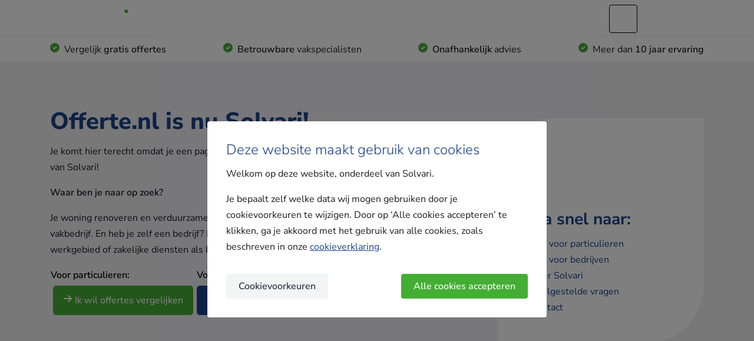

--- FILE ---
content_type: text/html; charset=UTF-8
request_url: https://www.solvari.nl/offerte-overname
body_size: 49402
content:
<!DOCTYPE html>
<html lang="nl-NL">
<head>
    <meta charset="UTF-8">
<meta http-equiv="X-UA-Compatible" content="IE=edge">
<meta http-equiv="Accept-CH" content="DPR">
<meta name="viewport" content="width=device-width, initial-scale=1, shrink-to-fit=no">
<meta name="msapplication-tap-highlight" content="no"/>


<title>Offerte.nl is nu Solvari!</title>
<meta name="description" content="Offerte.nl is vanaf nu Solvari, het grootste (ver)bouwplatform van de Benelux. We brengen je in contact met vakbedrijven voor je project of helpen je aan nieuwe klanten.">

    <meta name="robots" content="all">

<meta property="og:locale" content="nl_nl"/>
<meta property="og:site_name" content="Solvari"/>
<meta property="og:url" content=""/>
<meta property="og:type" content="article"/>
<meta property="og:title" content="Offerte.nl is nu Solvari!" />
<meta property="og:description" content="Offerte.nl is vanaf nu Solvari, het grootste (ver)bouwplatform van de Benelux. We brengen je in contact met vakbedrijven voor je project of helpen je aan nieuwe klanten." />

    <meta property="og:image" content="https://res.cloudinary.com/solvari/image/upload/c_thumb,f_auto,h_630,q_auto,w_1200/v1759915430/production/images/nl-NL/static/offerte-seo-image"/>
    <meta property="og:image:secure_url" content="https://res.cloudinary.com/solvari/image/upload/c_thumb,f_auto,h_630,q_auto,w_1200/v1759915430/production/images/nl-NL/static/offerte-seo-image"/>
    <meta property="og:image:width" content="1200"/>
    <meta property="og:image:height" content="630"/>

    <meta property="article:published_time" content="2025-10-08 11:21:50"/>
    <meta property="article:modified_time" content="2025-11-18 12:19:38"/>
    <meta property="og:updated_time" content="2025-11-18 12:19:38"/>
    
    <link rel="canonical" href="https://www.solvari.nl/offerte-overname">

    
    <link rel="alternate" href="https://www.solvari.nl/offerte-overname" hreflang="nl-NL" />


<link rel="preconnect" href="https://www.googletagmanager.com">
<link rel="preconnect" href="https://www.google-analytics.com">

    <script type="application/ld+json">
{
	"@context": "http://schema.org",
	"@type": "WebPage",
	"name": "Offerte.nl is Solvari",
	"url": "https://www.solvari.nl/offerte-overname",
	"description": "Offerte.nl is vanaf nu Solvari, het grootste (ver)bouwplatform van de Benelux. We brengen je in contact met vakbedrijven voor je project of helpen je aan nieuwe klanten.",
	"breadcrumb": {
		"@type": "BreadcrumbList",
		"itemListElement": [{
			"@type": "ListItem",
			"position": "1",
			"item": {
				"@type": "WebSite",
				"@id": "https://www.solvari.nl",
				"name": "Home"
			}
		}, {
			"@type": "ListItem",
			"position": "2",
			"item": {
				"@type": "WebPage",
				"@id": "https://www.solvari.nl/offerte-overname",
				"name": "Offerte.nl is Solvari"
			}
		}]
	}
}
</script>

    <link rel="apple-touch-icon" sizes="180x180" href="https://static.solvari.nl/shared/img/favicon/apple-touch-icon-lightmode.png" media="(prefers-color-scheme: light)">
<link rel="icon" type="image/png" sizes="32x32" href="https://static.solvari.nl/shared/img/favicon/favicon-32x32-lightmode.png" media="(prefers-color-scheme: light)">
<link rel="icon" type="image/png" sizes="16x16" href="https://static.solvari.nl/shared/img/favicon/favicon-16x16-lightmode.png" media="(prefers-color-scheme: light)">
<link rel="shortcut icon" href="https://static.solvari.nl/shared/img/favicon/favicon-lightmode.ico"  media="(prefers-color-scheme: light)">
<link rel="mask-icon" href="https://static.solvari.nl/shared/img/favicon/safari-pinned-tab-lightmode.svg" color="#1a4389"  media="(prefers-color-scheme: light)">

<link rel="apple-touch-icon" sizes="180x180" href="https://static.solvari.nl/shared/img/favicon/apple-touch-icon-darkmode.png" media="(prefers-color-scheme: dark)">
<link rel="icon" type="image/png" sizes="32x32" href="https://static.solvari.nl/shared/img/favicon/favicon-32x32-darkmode.png" media="(prefers-color-scheme: dark)">
<link rel="icon" type="image/png" sizes="16x16" href="https://static.solvari.nl/shared/img/favicon/favicon-16x16-darkmode.png" media="(prefers-color-scheme: dark)">
<link rel="shortcut icon" href="https://static.solvari.nl/shared/img/favicon/favicon-darkmode.ico"  media="(prefers-color-scheme: dark)">
<link rel="mask-icon" href="https://static.solvari.nl/shared/img/favicon/safari-pinned-tab-darkmode.svg" color="#1a4389"  media="(prefers-color-scheme: dark)">

<link rel="manifest" href="https://www.solvari.nl/shared/img/favicon/manifest.json">

<meta name="msapplication-TileColor" content="#ffffff">
<meta name="msapplication-config" content="https://www.solvari.nl/shared/img/favicon/browserconfig.xml">
<meta name="theme-color" content="#ffffff">
    <link rel="preload" as="style" href="https://static.solvari.nl/build/default/assets/tailwind-06URM4FD.css" /><link rel="modulepreload" href="https://static.solvari.nl/build/default/tailwind-vBI0HkaG.js" /><link rel="stylesheet" href="https://static.solvari.nl/build/default/assets/tailwind-06URM4FD.css" /><script type="module" src="https://static.solvari.nl/build/default/tailwind-vBI0HkaG.js"></script>
    <link rel="stylesheet" type="text/css"
          href="https://static.solvari.nl/build/client/css/initial.css?id=9b04eda32bb27fcdab8827cfc7c66ff5">

    <script type="module" src="https://cdnjs.cloudflare.com/polyfill/v3/polyfill.min.js?version=4.8.0&features=es2019%2Ces2020%2Ces2021%2Ces2022%2Ces2023%2CglobalThis%2CstructuredClone"></script>
    <script>globalThis.solvariEnv = {"auth":{"jwtToken":null,"attributionUserId":null},"config":{"localeCode":"nl-NL","lang":"nl","urlPrefix":"","envBE":"production","envType":"production","translationsTimestamp":1763999535,"themeId":null},"integrations":{"algolia":{"applicationId":"U3YZ0NP4NH","env":"prd","publicSearchApiKey":"adbe24303d8a61cbf3dd92eb36d820ec"},"pusher":{"appId":"537627","key":"6027d1273a5db30cffe8","cluster":"eu"},"mapbox":{"token":"sk.eyJ1Ijoic29sdmFyaS1kZXYiLCJhIjoiY204aDczeTF6MHQ3MDJxc2I2NjNrdDIxbSJ9.0ftZB3HXS3YLMkPbzHozfg"},"growthbook":{"clientKey":"sdk-QSCBGOnGSKSAX05C"}},"network":{"admin":"https:\/\/admin.solvari.nl","api":"https:\/\/api.solvari.nl","argus":"https:\/\/argus.solvari.nl","static":"https:\/\/static.solvari.nl","client":{"base":"https:\/\/www.solvari.nl","baseWithPrefix":"https:\/\/www.solvari.nl"},"pro":{"base":"https:\/\/pro.solvari.nl","baseWithPrefix":"https:\/\/pro.solvari.nl"}}}</script>    <link rel="preload" as="style" href="https://static.solvari.nl/build/default/assets/fontAwesome-DxzRrWzW.css" /><link rel="preload" as="style" href="https://static.solvari.nl/build/default/assets/vueIslands-Djp6lCzP.css" /><link rel="preload" as="style" href="https://static.solvari.nl/build/default/assets/fancybox-lVDBC8H6.css" /><link rel="preload" as="style" href="https://static.solvari.nl/build/default/assets/index-DpGulMwj.css" /><link rel="preload" as="style" href="https://static.solvari.nl/build/default/assets/button-nJla-v1y.css" /><link rel="preload" as="style" href="https://static.solvari.nl/build/default/assets/sCompanyBadge-Chgj0mLZ.css" /><link rel="preload" as="style" href="https://static.solvari.nl/build/default/assets/productIcon-Xp8lCBG1.css" /><link rel="preload" as="style" href="https://static.solvari.nl/build/default/assets/reviewScore-BZEX7IM8.css" /><link rel="preload" as="style" href="https://static.solvari.nl/build/default/assets/default-DSeYPaek.css" /><link rel="modulepreload" href="https://static.solvari.nl/build/default/index-BxGChMy-.js" /><link rel="modulepreload" href="https://static.solvari.nl/build/default/chunks/exports-BT7VcRy8.js" /><link rel="modulepreload" href="https://static.solvari.nl/build/default/chunks/defineProperty-DhkrnPrU.js" /><link rel="modulepreload" href="https://static.solvari.nl/build/default/chunks/preload-helper-BbUnT7GH.js" /><link rel="modulepreload" href="https://static.solvari.nl/build/default/chunks/src-CtvU62X5.js" /><link rel="modulepreload" href="https://static.solvari.nl/build/default/chunks/thickClient-7YMorTZ2.js" /><link rel="modulepreload" href="https://static.solvari.nl/build/default/chunks/service-BFb3qSSY.js" /><link rel="modulepreload" href="https://static.solvari.nl/build/default/chunks/thinClient-gCWz8aXx.js" /><link rel="modulepreload" href="https://static.solvari.nl/build/default/chunks/vueQueryPlugin-CgQ2X4xT.js" /><link rel="modulepreload" href="https://static.solvari.nl/build/default/chunks/fontAwesome-V_nnRRp-.js" /><link rel="modulepreload" href="https://static.solvari.nl/build/default/chunks/useQueryClient-1NOZMC3a.js" /><link rel="modulepreload" href="https://static.solvari.nl/build/default/chunks/vueIslands-xTYDnRlk.js" /><link rel="modulepreload" href="https://static.solvari.nl/build/default/chunks/fancybox-BPBbnOVb.js" /><link rel="modulepreload" href="https://static.solvari.nl/build/default/chunks/src-CmxYx-UL.js" /><link rel="modulepreload" href="https://static.solvari.nl/build/default/chunks/dist-iIsZuhtF.js" /><link rel="modulepreload" href="https://static.solvari.nl/build/default/chunks/style--CTmWgeG.js" /><link rel="modulepreload" href="https://static.solvari.nl/build/default/chunks/api-vDRXTVXf.js" /><link rel="modulepreload" href="https://static.solvari.nl/build/default/chunks/service-UAH6PHw_.js" /><link rel="modulepreload" href="https://static.solvari.nl/build/default/chunks/utils-D07TMnhC.js" /><link rel="modulepreload" href="https://static.solvari.nl/build/default/chunks/mutation-CEdsxUIS.js" /><link rel="modulepreload" href="https://static.solvari.nl/build/default/chunks/runtime-core.esm-bundler-yPsck7g0.js" /><link rel="modulepreload" href="https://static.solvari.nl/build/default/chunks/core-p3xbB3Ao.js" /><link rel="modulepreload" href="https://static.solvari.nl/build/default/chunks/index.browser-BTXIOHEP.js" /><link rel="modulepreload" href="https://static.solvari.nl/build/default/chunks/pipe-CwCqalq_.js" /><link rel="modulepreload" href="https://static.solvari.nl/build/default/chunks/curryN-j61ylqIQ.js" /><link rel="modulepreload" href="https://static.solvari.nl/build/default/chunks/_isArray-CDDSQT-X.js" /><link rel="modulepreload" href="https://static.solvari.nl/build/default/chunks/lib-CHOFMtYN.js" /><link rel="modulepreload" href="https://static.solvari.nl/build/default/chunks/v4-CeHu7zHT.js" /><link rel="modulepreload" href="https://static.solvari.nl/build/default/chunks/lib-DC5Y9oBA.js" /><link rel="stylesheet" href="https://static.solvari.nl/build/default/assets/fontAwesome-DxzRrWzW.css" /><link rel="stylesheet" href="https://static.solvari.nl/build/default/assets/vueIslands-Djp6lCzP.css" /><link rel="stylesheet" href="https://static.solvari.nl/build/default/assets/fancybox-lVDBC8H6.css" /><link rel="stylesheet" href="https://static.solvari.nl/build/default/assets/index-DpGulMwj.css" /><link rel="stylesheet" href="https://static.solvari.nl/build/default/assets/button-nJla-v1y.css" /><link rel="stylesheet" href="https://static.solvari.nl/build/default/assets/sCompanyBadge-Chgj0mLZ.css" /><link rel="stylesheet" href="https://static.solvari.nl/build/default/assets/productIcon-Xp8lCBG1.css" /><link rel="stylesheet" href="https://static.solvari.nl/build/default/assets/reviewScore-BZEX7IM8.css" /><link rel="stylesheet" href="https://static.solvari.nl/build/default/assets/default-DSeYPaek.css" /><script type="module" src="https://static.solvari.nl/build/default/index-BxGChMy-.js"></script>
    <!-- SCRIPTS HEAD -->

            <meta name="google-site-verification" content="bqBm0ie1_m34JTKgdQkVXS0H9riELz3_Nd3A_3UzVOU" /><meta name="facebook-domain-verification" content="fq3hukjx2zt9q68eu5oo0chhtpv7ze" /><script>(function(w,d,s,l,i){w[l]=w[l]||[];w[l].push({'gtm.start':new Date().getTime(),event:'gtm.js'});var f=d.getElementsByTagName(s)[0], j=d.createElement(s),dl=l!='dataLayer'?'&l='+l:'';j.async=true;j.src='https://t.solvari.nl/gtm.js?id='+i+dl;f.parentNode.insertBefore(j,f);})(window,document,'script','dataLayer','GTM-NGVPLSN');</script><!-- TrustBox script -->
<script type="text/javascript" src="//widget.trustpilot.com/bootstrap/v5/tp.widget.bootstrap.min.js" async></script>
<!-- End TrustBox script -->
    <!-- SCRIPTS HEAD -->

        <link rel="preload" as="style" href="https://static.solvari.nl/build/default/assets/pagebuilder-DMfSEZYR.css" /><link rel="modulepreload" href="https://static.solvari.nl/build/default/pagebuilder-BaeKAKuH.js" /><link rel="modulepreload" href="https://static.solvari.nl/build/default/chunks/runtime-core.esm-bundler-yPsck7g0.js" /><link rel="modulepreload" href="https://static.solvari.nl/build/default/chunks/core-p3xbB3Ao.js" /><link rel="modulepreload" href="https://static.solvari.nl/build/default/chunks/string-Dak_1OrA.js" /><link rel="stylesheet" href="https://static.solvari.nl/build/default/assets/pagebuilder-DMfSEZYR.css" /><script type="module" src="https://static.solvari.nl/build/default/pagebuilder-BaeKAKuH.js"></script>
</head>
<body>
<style>
    .ab-test-anti-flicker > * {
        opacity: 0 !important;
    }
    .ab-test-anti-flicker > #cookie-popup {
        opacity: 1 !important;
    }
</style>
<script>
  (function () {
    document.body.classList.add("ab-test-anti-flicker");
    const render = () => document.body.classList.remove("ab-test-anti-flicker");
    window.abTestingRender = render;
    setTimeout(render, 1000);
  })();
</script>

<!-- SCRIPTS BODY -->
    <noscript><iframe src="https://t.solvari.nl/ns.html?id=GTM-NGVPLSN" height="0" width="0" style="display:none;visibility:hidden"></iframe></noscript>
<div class="scripts-body-top"></div>
<!-- SCRIPTS BODY -->
    <div id="cookie-popup" class="cookie-popup__background" data-cookie-popup="container" data-gtm-container="cookie-popup">
  <div class="cookie-popup" data-cookie-popup="step-1">
    <div class="cookie-popup__title h2">Deze website maakt gebruik van cookies</div>
    <p>Welkom op deze website, onderdeel van Solvari.</p><p>Je bepaalt zelf welke data wij mogen gebruiken door je cookievoorkeuren te wijzigen. Door op ‘Alle cookies accepteren’ te klikken, ga je akkoord met het gebruik van alle cookies, zoals beschreven in onze <a style='color:var(--primary-700);' href='https://www.solvari.nl/cookie-verklaring' target='_blank' rel='nofollow noopener'>cookieverklaring</a>.</p>
    <div class="cookie-popup__buttons cookie-popup__buttons--step-1">
      <button
        class="cookie-popup__button cookie-popup__button__primary"
        data-cookie-popup="btn-accept"
        type="button"
      >
        Alle cookies accepteren
      </button>
      <button
        class="cookie-popup__button cookie-popup__button__secondary"
        data-cookie-popup="btn-step-2"
        type="button"
      >
        Cookievoorkeuren
      </button>
    </div>
  </div>

  <form class="cookie-popup cookie-popup__step-2" data-cookie-popup="step-2">
    <div class="cookie-popup__title h2">Cookievoorkeuren</div>
    <p>Solvari maakt gebruik van functionele, analytische en persoonlijke cookies. Deze cookies helpen ons jouw gebruikservaring te verbeteren en informatie te tonen die aansluit bij je zoekopdrachten. Zie ook onze <a href='https://www.solvari.nl/cookie-verklaring' target='_blank' rel='nofollow noopener'>cookieverklaring</a>.</p>

    <label class="cookie-popup__option cookie-popup__option--disabled cookie-popup__option--checked">
      <input
        class="cookie-popup__option__input"
        type="checkbox"
        name="cookie-setting"
        value="functionality_storage"
        checked
        disabled
      />
      <i class="fas fa-check cookie-popup__option__icon"></i>
      <span class="cookie-popup__option__title">
        Functionele cookies
      </span>
      <span class="cookie-popup__option__description">
        Functionele cookies zorgen ervoor dat deze website naar behoren werkt. Er worden alleen noodzakelijke cookies geplaatst die anoniem worden opgeslagen. De getoonde informatie is nooit gebaseerd op jouw persoonlijke gedrag op deze website.
      </span>
    </label>

    <label class="cookie-popup__option">
      <input class="cookie-popup__option__input" type="checkbox" name="cookie-setting" value="analytics_storage"/>
      <i class="fas fa-check cookie-popup__option__icon"></i>
      <span class="cookie-popup__option__title">
        Analytische cookies
      </span>
      <span class="cookie-popup__option__description">
        Analytische cookies geven ons inzicht in het gedrag van bezoekers op deze website. Met deze informatie kunnen we onze website en de getoonde inhoud continu verbeteren om jouw een betere gebruikerservaring te bieden.
      </span>
    </label>

    <label class="cookie-popup__option">
      <input class="cookie-popup__option__input" type="checkbox" name="cookie-setting" value="ad_storage"/>
      <i class="fas fa-check cookie-popup__option__icon"></i>
      <span class="cookie-popup__option__title">Persoonlijke cookies</span>
      <span class="cookie-popup__option__description">Persoonlijke cookies helpen ons om deze website beter te laten aansluiten bij jou persoonlijke interesses en zoekopdrachten, zodat je relevante informatie ziet en sneller vindt wat je zoekt.</span>
    </label>

    <div class="cookie-popup__buttons cookie-popup__buttons--step-2">
      <button
        class="cookie-popup__button cookie-popup__button__secondary"
        data-cookie-popup="btn-accept"
        type="button"
      >
        Alle cookies accepteren
      </button>
      <button
        class="cookie-popup__button cookie-popup__button__primary"
        type="submit"
      >
        Accepteren en doorgaan
      </button>
    </div>
  </form>

  <script>
    if (1 && !document.cookie.match(/(?:^| )solvariCookieConsent=([^;]*)/)) {
      document.getElementById("cookie-popup").style.display = "grid";
    }
  </script>
</div>
<script>
    var translations = {"client":{"general":{"404_page_title":"Pagina niet gevonden","about_help_homeowners":"Iedereen verdient een droomhuis. En daarom helpen we jou graag bij het realiseren daarvan. Wij snappen dat het heerlijk is als een specialist je het werk uit handen neemt. Wij koppelen jou graag aan de specialisten die je nodig hebt.","about_mission":"Ons missie","about_our_goal":"Voor fijn wonen maak je gebruik van Solvari.","about_our_young":"Ons jonge en internationale team werkt elke dag aan het verbeteren van onze services. Samen helpen we consumenten bij het realiseren van hun droomhuis en laten we klusbedrijven groeien. Ben je net zo enthousiast als wij en wil je deel uitmaken van Solvari? Bekijk dan onze vacatures en wie weet zien we je snel.","about_we_are_solvari":"wij zijn Solvari!","about_we_help_you":"Inmiddels kan je voor meer dan 50 verschillende klussen in en rond je huis terecht bij Solvari. We doen graag net dat beetje meer voor je. Je vindt bij ons het laatste woonnieuws, fijne inspiratie voor je droomhuis en goede tips om te besparen. Over besparen gesproken, door via Solvari gratis offertes aan te vragen kom je in contact met maximaal vijf bij ons aangesloten specialisten. Dit helpt je bij het kiezen voor de beste prijs en service. Sinds onze start in 2009 zijn daar al honderdduizenden consumenten blij van geworden!","about_working":"Werken bij Solvari","about_young":"Het huis waar je van droomt binnen handbereik","account_box_account":"Account","account_box_login":"Inloggen","account_box_logout":"Uitloggen","account_box_my_solvari_login":"Log-in met je Solvari account","account_box_new_customer":"Nog geen wachtwoord?","account_box_new_customer_description":"Heb je onlangs een offerte-aanvraag gedaan via Solvari? In Mijn Solvari kun je jouw offerte-aanvraag in de gaten houden en de laatste updates ontvangen. Heb je nog geen wachtwoord voor Mijn Solvari? Stel hier je wachtwoord in om jouw account te activeren.","account_box_or":"of","account_box_register":"Woning registreren","account_box_request_password":"Wachtwoord instellen","account_box_welcome":"Welkom","account_box_welcome_guest":"Welkom gast","add_affiliate_details":"Bewaar Affiliate Instellingen","add_ticket":"Add a ticket","add_ticket_submit":"Versturen","add_ticket_textarea_validation_message":"Please insert a message","add_ticket_type":"Type","address":"Street","affiliate_login":"Login:","affiliate_login_captcha":"Captcha:","affiliate_login_email":"Email:","affiliate_login_forgot_password":"Wachtwoord vergeten ?","affiliate_login_password":"Wachtwoord:","affiliate_login_remember_me":"Onthoud mijn gegevens","affiliate_login_submit":"Ga verder","affiliate_menu_modal_close":"Sluiten","affiliate_menu_modal_logout":"Uitloggen","affiliate_menu_modal_logout_description":"Log uit van het Solvarisysteem.","api":"[API]","b2b_five_dont_like_it_premium":"We streven naar een innovatief platform om onze klanten het beste te geven van het internet, met een Solvari b\u00e8ta Premium gaat het integreren van onze nieuwste servicemogelijkheden snel, simpel en succesvol.  ","b2b_five_for_free_premium":"Ja! Ik wil Solvari Premium!","b2b_five_free_easy_yours_premium":"Slim, Simpel, Succesvol","b2b_five_get_free_leads_premium":"Aanmelden voor Solvari Premium!","b2b_five_get_increased_premium":"We bieden jou je eigen bedrijfspagina met je bedrijfsgegevens en foto's van projecten die je gedaan hebt. Je bent beter zichtbaar voor potenti\u00eble klanten, waardoor je ze meteen kan laten zien hoe goed je bent.","b2b_five_keep_your_money_premium":"Claim je premium account!","b2b_five_management_system_premium":"Vergroot je vindbaarheid in Google","b2b_five_no_contracts_premium":"Eenvoudig mee met vernieuwing","b2b_five_potential_customers_premium":"Vergroot je zichtbaarheid","b2b_five_revolutionizing_home_improvement_premium":"Met je nieuwe Solvari b\u00e8ta account krijg je toegang tot de vernieuwende mogelijkheden van onze service. Met dit nieuwe account is het nog niet mogelijk leads te ontvangen, wel profiteer je van nieuwe functies, waaronder een Bedrijfspagina waar je het bereik van je bedrijf op internet vergroot, opgeleverde projecten kan delen met potenti\u00eble klanten en je bedrijf in het zonnetje zet. Kortom, waar wacht je nog op!","b2b_five_yes_that_right_premium":"Jouw bedrijf vermelden op de geoptimaliseerde website van Solvari zorgt er voor dat je n\u00f3g beter gevonden zult worden wanneer mensen naar jouw bedrijf, producten en diensten zoeken.","b2b_four_dont_like_it_premium":"We streven naar een innovatief platform om onze klanten het beste te geven van het internet, met een Solvari b\u00e8ta Premium gaat het integreren van onze nieuwste servicemogelijkheden snel, simpel en succesvol.  ","b2b_four_for_free_premium":"Ja! Ik wil Solvari Premium!","b2b_four_free_easy_yours_premium":"Slim, Simpel, Succesvol","b2b_four_get_free_leads_premium":"Aanmelden voor Solvari Premium!","b2b_four_get_increased_premium":"We bieden jou je eigen bedrijfspagina met je bedrijfsgegevens en foto's van projecten die je gedaan hebt. Je bent beter zichtbaar voor potenti\u00eble klanten, waardoor je ze meteen kan laten zien hoe goed je bent.","b2b_four_keep_your_money_premium":"Claim je premium account!","b2b_four_management_system_premium":"Vergroot je vindbaarheid in Google","b2b_four_no_contracts_premium":"Eenvoudig mee met vernieuwing","b2b_four_potential_customers_premium":"Vergroot je zichtbaarheid","b2b_four_revolutionizing_home_improvement_premium":"Met je nieuwe Solvari b\u00e8ta account krijg je toegang tot de vernieuwende mogelijkheden van onze service. Met dit nieuwe account is het nog niet mogelijk leads te ontvangen, wel profiteer je van nieuwe functies, waaronder een Bedrijfspagina waar je het bereik van je bedrijf op internet vergroot, opgeleverde projecten kan delen met potenti\u00eble klanten en je bedrijf in het zonnetje zet. Kortom, waar wacht je nog op!","b2b_four_yes_that_right_premium":"Jouw bedrijf vermelden op de geoptimaliseerde website van Solvari zorgt er voor dat je n\u00f3g beter gevonden zult worden wanneer mensen naar jouw bedrijf, producten en diensten zoeken.","b2b_one_dont_like_it_premium":"<div style=\"text-align: justify;\">Het ontvangen van potenti\u00eble klanten via leadgenerators is niets nieuws. Wat w\u00e9l nieuw is, is dat je potenti\u00eble klanten kan ontvangen vanaf slechts \u20ac0,99. Precies, dat is nog geen euro voor een potenti\u00eble klant! Het enige wat je hoeft te doen is een campagne aanmaken voor de regio en de producten waarvoor jij leads wilt ontvangen. Ervaar het succes van deze nieuwe manier om klanten te bereiken!<\/div>","b2b_one_for_free_premium":"Ja! Ik wil uitpakken","b2b_one_free_easy_yours_premium":"<font style=\"font-size: 55px;\">Meld je aan en pak je cadeau uit!<\/font>","b2b_one_get_free_leads_premium":"Claim je cadeau! ","b2b_one_get_increased_premium":"<div style=\"text-align: justify;\">Om meteen goed van start te gaan, geven we je graag een cadeau. Door je nu aan te melden, je bedrijfspagina online te zetten en je campagnes in te stellen, krijg je direct een tegoed t.w.v. \u20ac10 op je account gestort.<\/div>","b2b_one_keep_your_money_premium":"Presentje van Solvari","b2b_one_management_system_premium":"Vergroot je zichtbaarheid met een bedrijfspagina ","b2b_one_no_contracts_premium":"Ontvang potenti\u00eble klanten vanaf \u20ac0.99","b2b_one_potential_customers_premium":"Krijg meteen een starttegoed t.w.v. \u20ac10 cadeau","b2b_one_revolutionizing_home_improvement_premium":"<P STYLE=\"text-align: justify; font-size: 14pt;\">Je bedrijf presenteren op een website en zo in contact komen met nieuwe klanten, dat is niets nieuws. Wat w\u00e9l nieuw is: via Solvari ontvang je potenti\u00eble klanten voor verschillende producten voor maar \u20ac0,99. Daarnaast promoten wij jouw bedrijf geheel gratis op solvari.nl. Via jouw bedrijfspagina kunnen consumenten direct contact met je opnemen voor offertes! Waar wacht je nog op? Meld je nu gratis aan en ervaar het succes.<\/p>","b2b_one_yes_that_right_premium":"<div style=\"text-align: justify;\">We bieden jou gratis promotie in de vorm van een bedrijfspagina. Op de bedrijfspagina staan je bedrijfsgegevens, foto's van werk dat je geleverd hebt en recensies van klanten. Je bent daarmee beter zichtbaar en consumenten kunnen via jouw bedrijfspagina direct offertes bij jouw bedrijf aanvragen.<\/div>","b2b_three_dont_like_it_premium":"We streven naar een innovatief platform om onze klanten het beste te geven van het internet, met een Solvari b\u00e8ta Premium gaat het integreren van onze nieuwste servicemogelijkheden snel, simpel en succesvol.  ","b2b_three_for_free_premium":"Ja! Ik wil Solvari Premium!","b2b_three_free_easy_yours_premium":"Slim, Simpel, Succesvol","b2b_three_get_free_leads_premium":"Aanmelden voor Solvari Premium!","b2b_three_get_increased_premium":"We bieden jou je eigen bedrijfspagina met je bedrijfsgegevens en foto's van projecten die je gedaan hebt. Je bent beter zichtbaar voor potenti\u00eble klanten, waardoor je ze meteen kan laten zien hoe goed je bent.","b2b_three_keep_your_money_premium":"Csdaslaim je premium account!","b2b_three_management_system_premium":"Vergroot je vindbaarheid in Google","b2b_three_no_contracts_premium":"Eenvoudig mee met vernieuwing","b2b_three_potential_customers_premium":"Vergroot je zichtbaarheid","b2b_three_revolutionizing_home_improvement_premium":"Met je nieuwe Solvari b\u00e8ta account krijg je toegang tot de vernieuwende mogelijkheden van onze service. Met dit nieuwe account is het nog niet mogelijk leads te ontvangen, wel profiteer je van nieuwe functies, waaronder een Bedrijfspagina waar je het bereik van je bedrijf op internet vergroot, opgeleverde projecten kan delen met potenti\u00eble klanten en je bedrijf in het zonnetje zet. Kortom, waar wacht je nog op!","b2b_three_yes_that_right_premium":"Jouw bedrijf vermelden op de geoptimaliseerde website van Solvari zorgt er voor dat je n\u00f3g beter gevonden zult worden wanneer mensen naar jouw bedrijf, producten en diensten zoeken.","b2b_two_dont_like_it_premium":"We streven naar een innovatief platform om onze klanten het beste te geven van het internet, met een Solvari b\u00e8ta Premium gaat het integreren van onze nieuwste servicemogelijkheden snel, simpel en succesvol.  ","b2b_two_for_free_premium":"Ja! Ik wil Solvari Premium!","b2b_two_free_easy_yours_premium":"Slim, Simpel, Succesvol","b2b_two_get_free_leads_premium":"Aanmelden voor Solvari Premium!","b2b_two_get_increased_premium":"We bieden jou je eigen bedrijfspagina met je bedrijfsgegevens en foto's van projecten die je gedaan hebt. Je bent beter zichtbaar voor potenti\u00eble klanten, waardoor je ze meteen kan laten zien hoe goed je bent.","b2b_two_keep_your_money_premium":"Claim je premium account!","b2b_two_management_system_premium":"Vergroot je vindbaarheid in Google","b2b_two_no_contracts_premium":"Eenvoudig mee met vernieuwing","b2b_two_potential_customers_premium":"Vergroot je zichtbaarheid","b2b_two_revolutionizing_home_improvement_premium":"Met je nieuwe Solvari b\u00e8ta account krijg je toegang tot de vernieuwende mogelijkheden van onze service. Met dit nieuwe account is het nog niet mogelijk leads te ontvangen, wel profiteer je van nieuwe functies, waaronder een Bedrijfspagina waar je het bereik van je bedrijf op internet vergroot, opgeleverde projecten kan delen met potenti\u00eble klanten en je bedrijf in het zonnetje zet. Kortom, waar wacht je nog op!","b2b_two_yes_that_right_premium":"Jouw bedrijf vermelden op de geoptimaliseerde website van Solvari zorgt er voor dat je n\u00f3g beter gevonden zult worden wanneer mensen naar jouw bedrijf, producten en diensten zoeken.","benefit_1":"Vergelijk <strong>gratis offertes<\/strong>","benefit_2":"<strong>Betrouwbare<\/strong> vakspecialisten","benefit_3":"<strong>Onafhankelijk<\/strong> advies","benefit_4":"Meer dan <strong>10 jaar ervaring<\/strong>","benefit_four":"Meer dan <strong>10 jaar ervaring<\/strong>","benefit_one":"Vergelijk <strong>gratis offertes<\/strong>","benefit_three":"<strong>Onafhankelijk<\/strong> advies","benefit_two":"<strong>Betrouwbare<\/strong> vakmannen","bic":"BIC","blog_detail_go_back_to_blogs":"Terug naar de blogs","blogs_no_blogs_found":"blogs gevonden.","blogs_read_blog":"Lees meer","blogs_read_full_blog":"Lees meer","btw_number":"Btw-nummer","campaign_alt":"Campaigns","campaign_title":"Campaigns","campaign_top_edit":"Edit","campaign_top_form_cancel":"Cancel","campaign_top_form_leads_volume":"Maximum leads (p\/w)","campaign_top_form_name":"Name","campaign_top_form_name_placeholder":"Campaign name","campaign_top_form_no_max":"Unlimited Leads","campaign_top_form_save":"Save","campaign_top_form_status":"Status","campaign_top_leads_volume":"Maximum leads (p\/w)","campaign_top_unlimited":"Unlimited","campaign_type_custom_shape":"Custom shape","campaigns_add_more_products":"Add products","campaigns_add_more_products_save":"Add products","campaigns_add_region_placeholder":"Enter a place or province..","campaigns_create":"Create campaign","campaigns_create__select_new_product":"Or choose a new product.","campaigns_create_alert_danger_error":"Error!","campaigns_create_alert_danger_product":"Select a product.","campaigns_create_alert_warning":"Attention: You have not enabled lead management yet. You can change this in settings.","campaigns_create_cancel":"Cancel","campaigns_create_next":"Next","campaigns_create_offer":"What services\/products do you offer?","campaigns_create_product":"Product","campaigns_create_product_id_placeholder":"Choose a product","campaigns_create_select_product":"Hereunder you will find a list of products that you have chosen for your profile. If you want to add a product, choose a product nlom the list. The products you choose will be visible on your company wall.","campaigns_create_step_1":"Step 1: products and services","campaigns_created":"Your campaign has been created successfully.","campaigns_edit_alert_warning":"Attention: You have not enabled lead management yet. You can change this in settings.","campaigns_edit_area_name_placeholder":"Postcode, or City","campaigns_edit_campaign_settings":"Campaign-Settings","campaigns_edit_cancel":"Cancel","campaigns_edit_lead_in_total":"Leads in total","campaigns_edit_lead_per_week":"Leads per week","campaigns_edit_management":"Campaign management","campaigns_edit_miles":"Miles","campaigns_edit_name":"Name","campaigns_edit_name_placeholder":"Campaign name","campaigns_edit_partial_edit":"Edit","campaigns_edit_price":"Price","campaigns_edit_pricing":"Price","campaigns_edit_product":"Product","campaigns_edit_product_specification":"Product specification","campaigns_edit_regions":"Regions","campaigns_edit_return_overview":"Return to overview","campaigns_edit_save":"Save","campaigns_edit_select_type_leads":"Select the type of leads you want to receive.","campaigns_edit_status":"Status","campaigns_edit_unlimited":"Unlimited","campaigns_error_no_place":"Enter a place or province.","campaigns_error_no_radius":"Enter a radius.","campaigns_lead_details":"Lead details","campaigns_lead_details_cancel":"Cancel","campaigns_lead_details_date_requested":"Date Requested","campaigns_lead_details_edit":"Edit","campaigns_lead_details_lead_number":"Lead number","campaigns_lead_details_management":"Lead management","campaigns_lead_details_product":"Product","campaigns_lead_details_return_overview":"Return to overview","campaigns_lead_details_save":"Save","campaigns_lead_details_status":"Status","campaigns_lead_overview_campaign":"Campaign","campaigns_lead_overview_city":"City","campaigns_lead_overview_date":"Date","campaigns_lead_overview_details":"Details","campaigns_lead_overview_first_name":"First Name","campaigns_lead_overview_items_per_page":"Items per page","campaigns_lead_overview_last_name":"Sir name","campaigns_lead_overview_lead":"Lead","campaigns_lead_overview_management":"Lead management","campaigns_lead_overview_no_leads_yet":"No Leads","campaigns_lead_overview_of":"of","campaigns_lead_overview_page":"Page","campaigns_lead_overview_phone":"Phone","campaigns_lead_overview_product":"Product","campaigns_lead_overview_status":"Status","campaigns_missing_fields":"Missing details","campaigns_overview_add_campaign":"Add campaign","campaigns_overview_alert_warning":"Attention: You have not enabled lead management yet. You can change this in settings.","campaigns_overview_delete":"Delete","campaigns_overview_details":"Details","campaigns_overview_duplicate":"Copy","campaigns_overview_items_per_page":"Items per page","campaigns_overview_leads_per_weak":"Leads per week","campaigns_overview_management":"Campaign management","campaigns_overview_max_leads":"Max leads","campaigns_overview_name":"Name","campaigns_overview_no_campaign":"No campaigns available to display.","campaigns_overview_of":"of","campaigns_overview_page":"Page","campaigns_overview_product":"Product","campaigns_overview_status":"Status","campaigns_price_per_lead":"Price per lead","campaigns_products":"Products","campaigns_products_price":"Price","campaigns_radius":"Radius","campaigns_region":"Region","campaigns_type_place":"Place","campaigns_type_province":"Province","campaigns_type_radius":"Radius","campaigns_type_region":"Region","campaigns_wizard_add_region":"Add region","campaigns_wizard_create_campaign":"Create a campaign","campaigns_wizard_enter_postcode":"Add the postcode of the area nlom which you want to receive leads.","campaigns_wizard_finish":"Finish","campaigns_wizard_go_back":"Go Back","campaigns_wizard_leads_per_weak_for":"leads per week for","campaigns_wizard_miles":"Miles","campaigns_wizard_next":"Next","campaigns_wizard_no_criteria":"There are no settings available for this product. Go to the next step.","campaigns_wizard_receive_all_customer":"I do not want a maximum amount of leads.","campaigns_wizard_select":"You may choose as many as you want.","campaigns_wizard_select_amount_customer":"Select the maximum amount of leads you want to receive a week. You can also choose to have no maximum.","campaigns_wizard_selected_criteria":"Current Settings","campaigns_wizard_step_2":"Step 2: campaign-Settings","campaigns_wizard_step_2_not_required":"step 2 is not compulsory.","campaigns_wizard_step_2_note":"Comments:","campaigns_wizard_step_3":"Step 3: select regions","campaigns_wizard_step_4":"Step 4: AMount of Leads","campaigns_wizard_want_receive":"I want to receive","can_not_find_customers_without_location":"We kunnen geen bedrijven voor je vinden als je je postcode niet invoert.","can_not_find_customers_without_product_and_location":"Wanneer je een klus en je woonplaats ingeeft tonen wij de specialist die je kan helpen","characters_left":"Tekens resterend: %1","city":"Stad","client_name":"Solvari.nl","close":"Sluiten","cms_page_tags_label":"Tags:","company_name":"Bedrijfsnaam","company_wall_activities":"Diensten","company_wall_address":"Adres","company_wall_coming_soon":"is nog niet door gebruikers van Solvari beoordeeld.","company_wall_compare_and_find_professionals":"Vind direct de vakman die je kan helpen","company_wall_map":"Kaart","company_wall_no_projects_yet":"heeft nog geen foto\u2019s aan zijn portfolio toegevoegd.","company_wall_no_results_found":"Geen resultaten gevonden in","company_wall_open":"Open","company_wall_photos":"Foto's","company_wall_products":"Diensten uitgevoerd door","company_wall_projects":"Eerder door {name} uitgevoerd werk","company_wall_rating":"beoordeling","company_wall_rating_and_reviews":"Ervaringen en beoordelingen","company_wall_read_less":"Toon minder","company_wall_read_more":"Toon meer","company_wall_results_found":"Resultaten gevonden voor","company_wall_reviews":"Ervaringen","company_wall_search":"Zoek","company_wall_search_here":"Waar kan de vakman je bij helpen?","company_wall_search_results":"Zoekresultaten","company_wall_search_submit":"Vind","company_wall_search_view":"Bekijken","company_wall_show_on_map":"Bekijk op de kaart","company_wall_us":"Ons team","company_wall_us_empty":"Er is nog geen foto van het team ge\u00fcpload.","company_wall_us_title":"Het team van {name}","company_wall_what_are_you_looking_for":"Waar kan de vakman je bij helpen?","company_wall_what_are_you_looking_for_placeholder":"Ontvang offertes voor...","company_wall_where":"Waar moet de klus uitgevoerd worden?","company_wall_where_placeholder":"Postcode, plaats","contact_header_description":"Onze medewerkers beantwoorden graag je vragen. Hoe kunnen wij je van dienst zijn?","contact_header_title":"Advies nodig? Wij zijn er voor je","contact_page_contact":"E-mailadres","contact_page_contact_email":"info@solvari.com","contact_page_contact_us":"Neem contact met ons op","contact_page_form_email":"E-mailadres","contact_page_form_email_placeholder":"Jouw e-mailadres","contact_page_form_first_name":"Voornaam","contact_page_form_first_name_placeholder":"Jouw voornaam","contact_page_form_last_name":"Achternaam","contact_page_form_last_name_placeholder":"Jouw achternaam","contact_page_form_message":"Bericht","contact_page_form_message_placeholder":"Jouw bericht","contact_page_form_name":"Naam","contact_page_form_phone_number":"Telefoonnummer","contact_page_form_phone_number_placeholder":"020 262 6228","contact_page_form_response_in":"Wij reageren binnen 1 tot 2 werkdagen.","contact_page_form_submit":"Versturen","contact_page_form_title":"Aanhef","contact_page_form_type":"Onderwerp","contact_page_land":"Nederland<br><br>\r\nKvK: 50972243 <br>\r\nbtw: NL823 023 710 B01","contact_page_personal_data_email":"privacy@solvari.com","contact_page_personal_data_function":"Privacy Officer","contact_page_personal_data_person":"Solvari","contact_page_personal_data_title":"Beheer van je gegevens","contact_page_phone_number":"Telefoonnummer","contact_page_product":"Project","contact_page_solvari":"Solvari B.V.","contact_page_title":"Stuur ons een e-mail","contact_page_title_about_you":"Vul je gegevens in","contact_page_title_question":"Stel je vraag","contact_page_title_question_just_hello":"Heb je een vraag, opmerking of wil je gewoon wat kwijt? Stuur ons een bericht!","contact_page_we_are_social":"Volg ons op sociale media","contact_page_we_have_an_office":"Ons kantoor","contact_section_contact_call_us":"Bel ons","contact_section_contact_chat":"Chat met een servicemedewerker","contact_section_contact_send_message":"Stuur een bericht","contact_section_contact_sendemail":"Stuur een e-mail","contact_section_contact_title":"Neem contact met ons op","contact_section_contact_whatsapp":"Whatsapp:","contact_thanks_page_content":"Bedankt voor je bericht. We nemen je vraag  zo snel mogelijk in behandeling.","contact_thanks_page_title":"Bericht verzonden","contact_title":"Over Solvari","cookie_accept_all":"Accepteren en doorgaan","cookie_accept_custom":"Accepteren en doorgaan","cookie_change_settings":"Cookie-instellingen aanpassen","cookie_generic_explanation":"Met standaard cookies kunnen we ervoor zorgen dat onze website naar behoren werkt. Er worden alleen noodzakelijke en analytische cookies geplaatst die anoniem worden opgeslagen. Advertenties zijn niet gebaseerd op jouw persoonlijke internetgedrag.","cookie_generic_title":"Standaard cookies","cookie_marketing_explanation":"Met persoonlijke cookies kunnen we je een optimale gebruikservaring bieden. We onthouden je login gegevens zodat je veilig en snel kan inloggen. Zoekopdrachten worden opgeslagen zodat we je beter van dienst kunnen zijn. Ook laten we je gepersonaliseerde advertenties zien.","cookie_marketing_title":"Persoonlijke cookies","cookie_permission":"Geef je Solvari toestemming om alle hierboven genoemde cookies te gebruiken?","cookie_settings":"Cookievoorkeuren","cookie_settings_summary":"Solvari maakt gebruik van standaard cookies & persoonlijke cookies. Deze cookies helpen ons jouw gebruikservaring te verbeteren en informatie te tonen die aansluit bij je zoekopdrachten. Zie ook onze <a class=\"link-muted\" href=\"https:\/\/www.solvari.nl\/cookie-verklaring\" target=\"_blank\">cookieverklaring<\/a>.","cookie_social_block_youtube":"Om deze Youtube-video te kunnen bekijken dien je onze marketing-cookies te accepteren.","cookie_stats_explanation":"Deze cookies verzamelen anoniem gegevens zodat we onze website verder kunnen verbeteren.","cookie_stats_title":"Statistieken","cookie_summary":"Welkom! Je bent waarschijnlijk bij Solvari terecht gekomen omdat je je woning wil verbeteren. Wij willen ook verbeteren. Ons huis, maar natuurlijk ook onze website! Daarom maken we op deze website gebruik van cookies. <\/br><\/br>\r\nJe bepaalt zelf welke data wij mogen gebruiken door je cookie voorkeuren te wijzigen. Door op \u2018Accepteren en doorgaan\u2019 te klikken, ga je akkoord met het gebruik van alle cookies, zoals beschreven in onze <a class=\"link-muted\" href=\"https:\/\/www.solvari.nl\/cookie-verklaring\" target=\"_blank\">cookieverklaring<\/a>.","country":"Land","create_password":"Wachtwoord aanmaken","current_password":"Huidig Wachtwoord","customer_dashboard":"Dashboard of","customer_dashboard_add_campaigns":"Add campagnes","customer_dashboard_campaign_title":"Standaard campagne","customer_dashboard_campaigns_overview":"Overview campaigns","customer_dashboard_details":"Details","customer_dashboard_finance_title":"Financi\u00eble gegevens","customer_dashboard_latest_campaigns":"Latest Campaigns","customer_dashboard_latest_leads":"Latest leads","customer_dashboard_lead_id":"Lead ID","customer_dashboard_lead_overview":"Lead overview","customer_dashboard_leads_title":"Leadsoverzicht","customer_dashboard_name":"Name","customer_dashboard_no_campaigns":"No campaigns set.","customer_dashboard_no_leads":"Receive no leads.","customer_dashboard_product":"Product","customer_dashboard_request_date":"Request date","customer_dashboard_reviews_title":"Reviewoverzicht","customer_dashboard_setting_title":"Bedrijfsgegevens","customer_dashboard_status":"Status","customer_dashboard_subtext":"The goal of a campaign is to score leads. You can change settings about products, work area and the maximum amount of leads you want to receive.","customer_description_profile_action":"You can add a special offer here . For example, do you visit a customer for a tailored quote? Or do you have a summer discount? The described offer will be displayed on your company wall.","customer_description_profile_description":"Present your company here : Here you can make up a company description in 1000 characters. For example, you can write something about your services and products, location and company history. This text will be displayed online. You can customize these always and ask your account manager for help.","customer_description_profile_image":"Add your company logo here . This will be displayed online. Click Edit to select an image and save. Please note that only logos are allowed, so no pictures of company cars or office.","customer_description_profile_portfolio":"Select photos of projects you would like to show to the potential customer. Pictures with contact details are not accepted.","customer_description_profile_products":"Select the products and \/ or services you offer. Click on edit, then choose nlom the bar the products that you want displayed on your company wall and click save. You can select multiple products and adjust them anytime.","customer_edit_profile_form_city":"Place","customer_edit_profile_form_house_number":"House number","customer_edit_profile_form_phone":"Phone","customer_edit_profile_form_postal_code":"Postcode","customer_edit_profile_form_street":"Street","customer_edit_profile_form_submit":"Next","customer_list_companies_tradesman":"Bedrijven","customer_list_customer_wall":"Bedrijfspagina","customer_list_email":"E-mail","customer_login":"Login:","customer_login_captcha":"Captcha:","customer_login_email":"Email:","customer_login_forgot_password":"Forgot password?","customer_login_password":"Password:","customer_login_remember_me":"Remember me","customer_login_submit":"submit","customer_menu_campaigns":"Campaigns","customer_menu_dashboard":"Dashboard","customer_menu_leads":"Leads","customer_menu_logout":"Logout","customer_menu_modal_close":"Close","customer_menu_modal_logout":"Logout","customer_menu_modal_logout_description":"Logout nlom the Solvari system.","customer_menu_modal_profile":"Profile","customer_menu_modal_profile_description":"Change your company profile settings such as your logo, description and offers and projects.","customer_menu_modal_restart_tour":"Restart Tour","customer_menu_modal_restart_tour_description":"Restart the tour and learn all about your profile and creating campaigns","customer_menu_modal_settings":"Settings","customer_menu_modal_settings_description":"Change your account information such as your name, address and contact details.","customer_menu_profile":"Profile","customer_menu_reviews":"Reviews","customer_menu_settings":"Settings","customer_register__company_details":"Bedrijfsgegevens","customer_register__company_name":"Bedrijfsnaam","customer_register__phone":"Telefoonnummer","customer_register__please_fill_in_your_contact_details":"<font style=\"font-size: 16px; line-height: 28px;\">Vul je contactgegevens in en krijg gratis en vrijblijvend toegang tot Solvari Premium. Hier maak je je bedrijfspagina aan en heb je de mogelijkheid leads te ontvangen.<\/font>","customer_register_customer_registration":"Meld je bedrijf aan voor Solvari Premium","customer_register_hi_welcome_text":"Vul je contactgegevens in en start met het maken van jouw bedrijfspagina! Binnen enkele minuten word je vertoond aan alle bezoekers van Solvari.nl. Laat je bedrijf groeien met Solvari","customer_register_registration_number":"KvK-nummer","customer_register_search_company":"Vind je bedrijf","customer_register_you_can_always_change_it_later":"<font style=\"font-size: 12px;\">Je kan je gegevens later nog aanpassen. Hulp nodig? Je accountmanager helpt je graag!<\/font>","customer_sign_up_dont_drive":"Vertel ons wat jouw werkgebied is en we zorgen dat je alleen potenti\u00eble klanten ontvangt uit dat gebied. Geef het simpel aan door het te selecteren op een kaart en je hoeft nooit meer te ver te rijden.","customer_sign_up_dont_like_it":"<div style=\"text-align: justify;\">Je zit nergens aan vast. Je kan op elk gewenst moment stoppen met het gebruiken van de service van Solvari. Omdat je agenda vol zit, omdat je op vakantie gaat of om welke reden dan ook. Ook fijn om te weten: je betaalt geen abonnementskosten, maar alleen voor de leads die je ontvangt.<\/div>","customer_sign_up_dont_like_it_premium":" <div style=\"text-align: justify; \">Voor veel producten betaal je nu maar 99 cent per potenti\u00eble klant. Ons aanbod is ook gegroeid, dus kijk snel of je nu ook offertes kunt gaan ontvangen voor <strong>nieuwe producten<\/strong>!<\/div>","customer_sign_up_for_free":"Meld je nu gratis aan!","customer_sign_up_for_free_premium":"Ja! Ik wil graag Plus leads ontvangen!","customer_sign_up_free_easy_yours":"<font style=\"font-size: 64px;\">Simpel bouwen aan succes.<\/font>","customer_sign_up_free_easy_yours_premium":"<font style=\"font-size: 64px;\">Potenti\u00eble klanten, specifiek in jouw bedrijf ge\u00efnteresseerd<\/font>","customer_sign_up_get_free_leads":"Ja, ik wil meer promotie en meer klanten!","customer_sign_up_get_free_leads_premium":"Cre\u00eber meteen je Plus campagne!","customer_sign_up_get_increased":"<div style=\"text-align: justify;\">Het ontvangen van een potenti\u00eble klanten via leadgenerators is niets nieuws. Wat w\u00e9l nieuw is, is dat je potenti\u00eble klanten kan ontvangen vanaf slechts \u20ac0,99. Precies, dat is nog geen euro voor een potenti\u00eble klant! Het enige wat je hoeft te doen is een campagne aanmaken voor de regio en de producten waarvoor jij leads wilt ontvangen. Ervaar het succes van deze nieuwe manier om klanten te bereiken!<\/div>","customer_sign_up_get_increased_premium":"<div style=\"text-align: justify;\">Waar consumenten eerder alleen de mogelijkheid hadden offertes aan te vragen voor een product, kunnen ze nu ook offertes aanvragen bij het bedrijf zelf. Zij kiezen dan een dienst die jij aanbiedt, vullen het aanvraagformulier in dat direct bij jou uitkomt. Consumenten zijn wel vrij om ook een offerte bij een ander bedrijf aan te vragen. Feit blijft dat je natuurlijk al <strong>een streepje voor<\/strong> hebt in vergelijking met de manier waarop eerder offertes konden worden aangevraagd, omdat de consument al enthousiast is over jou en jouw werk.  <\/div>","customer_sign_up_keep_your_money":" ","customer_sign_up_keep_your_money_premium":"Ideaal voor jou: ontvang Plus leads!","customer_sign_up_management_system":"Vergroot je zichtbaarheid met een bedrijfspagina ","customer_sign_up_management_system_premium":"Hoe werkt het?","customer_sign_up_no_contracts":"Geen contracten of verborgen kosten","customer_sign_up_no_contracts_premium":"0,99 euro per potenti\u00eble klant","customer_sign_up_potential_customers":"Ontvang potenti\u00eble klanten vanaf \u20ac0.99","customer_sign_up_potential_customers_premium":"Consument toont specifiek interesse in jouw bedrijf","customer_sign_up_revolutionizing_home_improvement":"<P STYLE=\"text-align: justify; font-size: 14pt;\">Zou jij \u2018nee\u2019 zeggen als iemand aanbiedt potenti\u00eble klanten naar je toe te brengen? Het klinkt vreemd en je bent vast op je hoede voor een addertje onder het gras, maar toch is dit wat wij doen. Jouw marketing verzorgen, dat is waar wij goed in zijn. We bieden je gratis promotie in de vorm van een bedrijfspagina, waarmee je elke dag de kans krijgt potenti\u00eble klanten te overtuigen. Daarnaast kan je voor scherpe prijzen (v.a. \u20ac0.99) goede leads afnemen. Probeer onze service gerust uit. Je zit nergens aan vast en je zal er geen spijt van krijgen.<\/p>","customer_sign_up_revolutionizing_home_improvement_premium":"Mooi dat je interesse hebt in het ontvangen van Plus leads! Op deze pagina geven we je graag meer informatie over dit campagne type.","customer_sign_up_targeted_location":"Waar jij maar wil","customer_sign_up_yes_that_right":"Wij bieden gratis promotie door middel van een bedrijfspagina. Hierop staan jouw bedrijfsgegevens, foto's van afgerond werk en klantbeoordelingen. Zo ben je beter zichtbaar en kunnen consumenten direct offertes aanvragen.","customer_sign_up_yes_that_right_premium":"Je kunt kiezen uit twee campagnetypes: de Standaard campagne en de Plus campagne. Bij Standaard campagnes zijn de leads automatisch gevalideerd door het Solvari-systeem en direct doorgestuurd naar jouw bedrijf. Deze campagnes zijn ideaal als je grote volumes leads wilt ontvangen. Plus campagnes leveren leads van hogere kwaliteit. De consument is hierbij telefonisch gesproken door het Solvari-serviceteam, en de aanvraag is gecontroleerd en waar nodig aangevuld.\n\n ","customer_tutorial_campaign_tour_add":"Add","customer_tutorial_campaign_tour_content":"Click on \u201cadd campaign\u201d to indicate what sort of potential customers you want to receive","customer_tutorial_campaign_tour_delete_campaign_content":"If you wish to remove a campaign then click here","customer_tutorial_campaign_tour_delete_campaign_title":"Delete Campaign","customer_tutorial_campaign_tour_duplicate_campaign_content":"If you want to create a similar campaign, click here","customer_tutorial_campaign_tour_duplicate_campaign_next":"Next","customer_tutorial_campaign_tour_duplicate_campaign_title":"copy campaign","customer_tutorial_campaign_tour_duplicate_delete_campaign_content":"If you want to delete a campaign, click here","customer_tutorial_campaign_tour_duplicate_delete_campaign_title":"Delete campaign","customer_tutorial_campaign_tour_edit_campaign_content":"<p>Click on the edit button if you want to edit the name, the status or the maximum amount of leads you want to receive.<\/p><strong>Status<\/strong><br\/><p>Active: Your campaign is running. Your company can now receive leads. <br\/>Paused: Your campaign is on pause. Your company will not receive any leads.<\/p>","customer_tutorial_campaign_tour_edit_campaign_title":"Edit Campaign","customer_tutorial_campaign_tour_end_tour":"End tour","customer_tutorial_campaign_tour_title":"Add Campaign","customer_tutorial_dashboard_tour_content":"Click on \"Profile\" to edit and complete your profile","customer_tutorial_dashboard_tour_end_tour":"End tour","customer_tutorial_dashboard_tour_profile":"Profile","customer_tutorial_dashboard_tour_title":"Profile ( complete )","customer_tutorial_profile_tour_campaigns":"Campaigns","customer_tutorial_profile_tour_campaigns_content":"Click on \"campaigns\" to add a campaign. You make a campaign to get leads. Follow our tips to adjust your settings.","customer_tutorial_profile_tour_campaigns_end_tour":"End tour","customer_tutorial_profile_tour_campaigns_prev":"Previous","customer_tutorial_profile_tour_campaigns_title":"Campaign","customer_tutorial_profile_tour_company_description_content":"Complete your company discription. How more specific and unique it is, the more you jump out!","customer_tutorial_profile_tour_company_description_title":"Company discription","customer_tutorial_profile_tour_logo_content":"Upload your company logo. This will be visible for everybody searching a company.","customer_tutorial_profile_tour_logo_title":"Logo","customer_tutorial_profile_tour_portfolio_images_content":"Upload photos of work you have already done!","customer_tutorial_profile_tour_portfolio_images_title":"Portfolio","customer_tutorial_profile_tour_preview_content":"Once you have filled in all the fields, you can see the result on your company wall.","customer_tutorial_profile_tour_preview_title":"Example","customer_tutorial_profile_tour_products_content":"Choose which services and products you offer.","customer_tutorial_profile_tour_products_title":"Products","customer_tutorial_profile_tour_special_offer_content":"If you have special offers at the moment, place them here.","customer_tutorial_profile_tour_special_offer_title":"Special offer","customer_tutorial_standard_template_end_tour":"End tour","customer_tutorial_standard_template_next":"Next","customer_tutorial_standard_template_prev":"Previous","dashboard_alt":"Dashboard","dashboard_campaign_button_text":"Standaard campagne aanmaken","dashboard_campaign_link_text":"Vul <a href=\"{link}\"><strong>financi\u00eble gegevens<\/strong><\/a> in om de campagne te starten!","dashboard_campaign_text":"Kom direct in contact met je potenti\u00eble klanten en stel je eerste campagne in.","dashboard_finance_account_number_empty":"Vul rekeningnummer  in","dashboard_finance_complete_button_text":"Balans opwaarderen","dashboard_finance_incomplete_button_text":"Financi\u00eble gegevens bijwerken","dashboard_finance_incomplete_text":"Om campagnes aan te maken en in contact te komen met potenti\u00eble klanten in je regio moeten de financi\u00eble gegevens volledig ingevuld zijn en kloppen.","dashboard_finance_sepa_empty":"Vul SEPA in","dashboard_finance_tax_number_empty":"Vul btw-nummer  in","dashboard_intro":"<h4>Welcome: {name}<\/h4><p>Your company details are completed. It will go online depending on your choice to display your company wall online now.<\/p>","dashboard_intro_unverified":"<h4>Welcome: {name}<\/h4><p>To activate your company wall, please create your company profile and fill in your company settings. You will receive a confirmation email within three days of completion. nlom then on your company will be visible on our website.<\/p>","dashboard_leads_view_button_text":"Bekijk het volledige overzicht","dashboard_profile_complete_button_text":"Bedrijfspagina aanpassen","dashboard_profile_complete_sub_text":"Je bedrijfspagina staat online. <a href=\"{link}\"><strong>Bekijk pagina<\/strong><\/a>","dashboard_profile_create":"Make your own company wall <a href=\"{link}\"><strong>HERE<\/strong><\/a>. It go online once its complete and approved by our service desk.","dashboard_profile_edit":"Edit your company details <a href=\"{link}\"><strong>HERE<\/strong><\/a> and choose if you want to display your company wall online now.","dashboard_profile_incomplete_button_text":"Bedrijfspagina aanmaken","dashboard_profile_incomplete_sub_text":"Je hebt nog g\u00e9\u00e9n bedrijfspagina aangemaakt","dashboard_profile_text":"Laat ons weten wie je bent! Optimaliseer je bedrijfspagina met je mooiste foto\u2019s van klussen waar je trots op bent.","dashboard_reviews":"Reviews","dashboard_reviews_email_settings":"Emailinstellingen","dashboard_reviews_invite_button_text":"Bekijk alle reviews","dashboard_reviews_overview":"Reviewoverzicht","dashboard_reviews_text":"Hiernaast zie je het actuele totaalcijfer van alle beoordelingen. Nodig klanten met slechts 1 druk op de knop uit! Reviews <br\/> <a href=\"{link}\"><strong>Totaal {X} reviews<\/strong><\/a>","dashboard_reviews_view_all_button_text":"Nodig je klanten uit!","dashboard_settings_button_text":"Gegevens aanvullen","dashboard_settings_create":"Fill your company details <a href=\"{link}\"><strong>HERE<\/strong><\/a> and choose if you want to display your company wall online now.","dashboard_settings_edit":"Edit your company settings <a href=\"{link}\"><strong>HERE<\/strong><\/a>.","dashboard_settings_status_bar_text":"Status bedrijfsgegevens","dashboard_settings_text":"Laat ons weten wie je bent! Vul al je bedrijfsinstellingenin om volledig gebruik te kunnen maken van onze eenvoudige service. Hieronder zie je hoe ver je bent","dashboard_title":"Dashboard","data_saved_company_info":"Your company details have been successfully.","data_saved_contact_person":"Your details have been successfully.","data_saved_description":"Your company description has been saved successfully.","data_saved_logo":"Your company logo has been saved successfully.","data_saved_offer":"Je actie is succesvol opgeslagen.","data_saved_portfolio":"Your porfolio has been saved successfully.","data_saved_product":"Your products have been saved successfully.","delete_profile_image":"Profielfoto verwijderen","describe_old_state_with_new_site":"We are currently improving this part of your account. This is where you will soon be able to contact potential customers directly. If you want to do this now, you can contact your account manager on +44 (0) 20 3608 0586.","double_lead":"Double Lead","email":"E-mail","email_template_follow":"Follow Solvari for updates and inspiration:","email_template_system":"This system email is sent to:","email_template_title":"##MM_CONTENT_preheader##","error_missing_company_details":"Attention: Some details are missing. Click <a href=\"{link}\"><strong>HERE<\/strong><\/a> to complete your company details.","error_missing_profile_details":"Attention: Your company wall is not yet complete, click <a href=\"{link}\"><strong>HERE<\/strong><\/a> to fill in the details. ","error_page_occurred":"Er ging iets mis","error_page_solvari_error_clumsy":"Een van onze onhandige Solvateers is waarschijnlijk over een draad gestruikeld!","error_page_solvari_error_reached":"De pagina waar je naar zocht bestaat niet...","error_page_take_back_to_solvari":"Ga terug naar homepage","export":"Exporteren","export_csv":"CSV (tekstbestand)","export_pdf":"PDF","filter":"Selectie","filter_campaign":"Campagne","filter_date_range":"Periode","financial_details":"Financiele gegevens","formulate":"Formulieren","homepage_close_cookie":"Sluiten","homepage_cookie_link":"Hier lees je er meer over.","homepage_cookie_manner":"Deze website maakt gebruik van cookies. Op deze manier kunnen wij je het best helpen en onze site blijven verbeteren.","homepage_cookie_title":"Deze website maakt gebruik van cookies","homepage_footer_menu_about":"Ook handig","homepage_footer_menu_about_solvari":"Ons verhaal","homepage_footer_menu_advertisement":"Adverteren","homepage_footer_menu_advertisement_url":"https:\/\/www.solvari.nl\/adverteren-op-solvari","homepage_footer_menu_affiliate":"Affiliate aanmelden","homepage_footer_menu_become_a_partner":"Bedrijf registreren","homepage_footer_menu_blog":"Blog","homepage_footer_menu_call":"Bel ons<br\/><span class=\"h2\">020 262 6228<\/span>","homepage_footer_menu_call_us":"Bel 020 262 6228","homepage_footer_menu_companies":"Bedrijven","homepage_footer_menu_conditions":"Gebruikersvoorwaarden","homepage_footer_menu_contact":"Contact","homepage_footer_menu_cookie_statement":"Cookie statement","homepage_footer_menu_cookies":"Cookie-instellingen","homepage_footer_menu_disclaimer":"Disclaimer","homepage_footer_menu_disclaimer_privacy":"Disclaimer","homepage_footer_menu_facebook":"Facebook","homepage_footer_menu_facebook_url":"https:\/\/www.facebook.com\/SolvariNL","homepage_footer_menu_follow_us":"Volg ons","homepage_footer_menu_follow_us_for_tips":"Volg ons op:","homepage_footer_menu_highlighted":"Uitgelicht","homepage_footer_menu_instagram":"Instagram","homepage_footer_menu_instagram_url":"https:\/\/www.instagram.com\/solvari.nl\/","homepage_footer_menu_linkedin":"LinkedIn","homepage_footer_menu_linkedin_url":"https:\/\/www.linkedin.com\/company\/solvari\/","homepage_footer_menu_news":"Nieuws","homepage_footer_menu_newsletter":"Nieuwsbrief","homepage_footer_menu_opening_hours":"Ma - Vr 8.30 tot 17.30 uur","homepage_footer_menu_partners_of_solvari":"Partners","homepage_footer_menu_pinterest":"Pinterest","homepage_footer_menu_pinterest_url":"https:\/\/nl.pinterest.com\/solvari\/","homepage_footer_menu_privacy":"Privacy","homepage_footer_menu_terms_of_use":"Gebruikersvoorwaarden","homepage_footer_menu_twitter":"Twitter","homepage_footer_menu_twitter_url":"https:\/\/twitter.com\/SolvariNL","homepage_footer_menu_vacancies":"Vacatures","homepage_footer_menu_we_are_here_for_you":"We zijn er voor je!","homepage_footer_menu_youtube":"Youtube","homepage_footer_menu_youtube_url":"https:\/\/www.youtube.com\/channel\/UC4WxscUErE6TU-cNccD4yCA","homepage_go_back_to":"Ga terug naar homepage","homepage_login":"Inloggen","homepage_menu_admins":"Mijn Solvari","homepage_menu_affiliates":"Mijn affiliate omgeving","homepage_menu_all_products":"Populaire projecten","homepage_menu_blog":"Solvari Blog","homepage_menu_call_us":"Bel ons 020 262 6228","homepage_menu_call_us_number":"+31 (0)20 262 6228","homepage_menu_contact":"Contact","homepage_menu_contact_url":"\/contact","homepage_menu_control_panel":"Dashboard","homepage_menu_customers":"Mijn pro omgeving","homepage_menu_feautured_button_title":"Aanmelden","homepage_menu_feautured_button_url":"https:\/\/www.solvari.nl\/bedrijf-aanmelden","homepage_menu_feautured_description":"Kom in contact met nieuwe klanten via Solvari.","homepage_menu_feautured_title":"Ben jij een vakman?","homepage_menu_find_a_pro":"Vind jouw vakman","homepage_menu_hamburger_menu_title":"Menu","homepage_menu_home":"Home","homepage_menu_management":"Mijn Solvari","homepage_menu_my_solvari":"Mijn Solvari","homepage_menu_quicklinks_header_title":"Aanbevolen links:","homepage_menu_quicklinks_title_1":"Bedrijf aanmelden","homepage_menu_quicklinks_title_2":"Over Solvari","homepage_menu_quicklinks_title_3":"Nieuwsbrief","homepage_menu_quicklinks_title_4":"Contact","homepage_menu_quicklinks_url_1":"https:\/\/www.solvari.nl\/bedrijf-aanmelden","homepage_menu_quicklinks_url_2":"\/over-solvari","homepage_menu_quicklinks_url_3":"\/nieuwsbrief","homepage_menu_quicklinks_url_4":"\/contact","homepage_menu_search_button_title":"Zoeken","homepage_menu_search_placeholder":"Zoeken in Solvari","homepage_menu_to_customer":"Voor vakspecialisten","homepage_menu_to_customer_environment":"Naar bedrijfsprofiel","homepage_menu_to_customer_title":"Ben je een vakspecialist?","homepage_menu_tradesman_sign_in":"Bedrijf Sign In","homepage_menu_tradesman_sign_up":"Bedrijf aanmelden","homepage_menu_verticals":"Populaire projecten","homepage_menu_verticals_feautured_button_title":"Bekijk alle projecten","homepage_menu_verticals_feautured_button_url":"\/producten","homepage_menu_verticals_feautured_description":"Vind informatie, bedrijven en offertes voor nog v\u00e9\u00e9l meer projecten.","homepage_menu_verticals_feautured_title":"Vind hier jouw project","house_no":"House Nr","iban":"IBAN","iframe":"i-Frames","info_customer_account":"Your profile has been created!","info_customer_great_job":"Congratulations, your account is complete!","info_customer_your_application":"Your application has been received and is being assessed.","info_customer_your_confirmation":"We shall send you a confirmation mail as soon as possible!","info_user_back_to_homepage":"Ga naar de homepage","info_user_go_to_your_inbox":"Om er zeker van te zijn dat de gegevens juist zijn ingevoerd, ontvang je per e-mail een bevestiging waarmee de inschrijving kan worden afgerond. Let op: het kan enkele minuten duren voordat je deze e-mail ontvangt.","info_user_registration_was_successful":"Bedankt voor je inschrijving bij Solvari!","info_user_sent_email_verification":"","invalid_current_password":"Het ingevoerde wachtwoord is incorrect.","invoices":"Facturen","kvk_number":"KvK-nummer","language":"Taal","leads_alt":"Leads","leads_title":"Leads","link_to_solvari_co":"To manage campaigns and leads go to: <a href=\"http:\/\/www.solvari.co\">www.solvari.co<\/a>","login":"Inloggen","login_account_blocked":"Het account waarmee je probeert in te loggen is momenteel geblokkeerd. Dit kan verschillende oorzaken hebben. \n\n\r Neem contact op met Solvari wanneer je in wilt loggen.","login_account_blocked_title":"Je account is geblokkeerd.","login_account_not_verified":"Je e-mailadres is nog niet bevestigd. Geen e-mail ontvangen? <a href=\"#\" data-toggle=\"modal\" data-target=\"#verifyEmail\" class=\"font-weight-bold pointer\">Klik hier<\/a>","login_popup_captcha":"Captcha","login_popup_captcha_enter_code":"Vul captcha code in","login_popup_captcha_refresh":"Vernieuwen","login_popup_close":"Sluiten","login_popup_email":"E-mail","login_popup_forgot_password":"Wachtwoord vergeten","login_popup_header":"Inloggen op <b>Mijn Solvari<\/b>","login_popup_need_an_account":"Wil je een account aanmaken?","login_popup_password":"Wachtwoord","login_popup_remember_me":"Onthoud mijn gegevens","login_popup_sign_in":"Inloggen","login_popup_submit":"Ga verder","login_popup_successfully_logged_in_header":"Welkom, <span class=\"display_name\">{full_name}<\/span>!","login_popup_successfully_logged_in_message":"Je bent ingelogd. Een momentje geduld, alsjeblieft. We halen je gegevens op.","login_title":"Login","main_box_benefits_compare_quotes_from_installers_nearby":"Vergelijk gratis offertes","main_box_benefits_find_the_best_deal":"Betaal nooit te veel!","main_box_benefits_hundreds_of_potential_companies":"Keuze uit honderden bedrijven","main_box_benefits_its_free_quick_and_easy":"Gratis, snel en gemakkelijk","main_box_compare_free_fast_quote":"Vergelijk gratis en snel offertes van honderden bedrijven en bespaar!\r\n<br>\r\n<br>\r\n<div style=\"max-width: 400px; height: 50px; background-color: #F2912E; bg-color: #F2912E; margin: 0 auto; border-radius: 5px;\">\r\n<a href=\"https:\/\/www.solvari.nl\/vacatures\" style=\"display: block; width{100}%; height: 100%; padding: 10px;\"> <font style=\"font-size: 16px; color:#ffffff;\">Vakman, op zoek naar een nieuwe baan?<\/font><\/a>\r\n<\/div>","main_box_dream_house_reach":"je droomhuis binnen handbereik","main_box_no_results_found":"We hebben helaas geen bedrijven kunnen vinden voor je zoekopdracht...","main_box_search":"Zoek","main_box_search_placeholder":"Bedrijfsnaam, werkzaamheden, product","main_box_we_help_you_find_professionals":" Het huis waar je van droomt binnen handbereik","main_box_what_are_you_looking_for":"Waar kunnen we je bij helpen?","max_project_images":"(Max. 9 photos)","missing_details":"Missing","name_account_holder":"Naam rekeninghouder","new_campaign":"Nieuwe Campagne","new_password":"Nieuw Wachtwoord","no_hide_profile":"Do not show my company wall online","no_search_result_for_product":"Helaas hebben wij geen bedrijven kunnen vinden voor je zoekodracht, je kan wel direct een aanvraag doen hieronder voor {title}.","password":"Wachtwoord","password_confirmation":"Herhaal Wachtwoord","password_reminder_new_password":"Nieuw wachtwoord","password_reminder_new_password_confirmation":"Nieuw wachtwoord bevestigen","password_reminder_reset_password":"Wachtwoord opnieuw instellen","password_reminder_submit":"Versturen","password_requirements":"Je wachtwoord moet minimaal 8 karakters bevatten.","password_reset_back_dashboard":"Terug naar je dashboard","password_reset_back_to_login":"Terug naar inloggen","password_reset_request":"Wachtwoord aanvragen","password_reset_request_description":"Vul je e-mailadres in en we sturen je een e-mail waarmee je een (nieuw) wachtwoord kan aanmaken.","password_reset_request_email":"E-mail","password_reset_request_email_placeholder":"E-mailadres","password_reset_request_sent_description":"Er is een e-mail naar je onderweg. Hierin vind je een link om je wachtwoord in te stellen.\r\nBinnen 10 minuten de mail niet binnen? Check dan even je spamfilter of ongewenste mail.\r\nAltijd onze mails goed ontvangen? Voeg Solvari dan toe aan je adresboek.","password_reset_request_submit":"Versturen","password_reset_reset_your_password":"Wachtwoord opnieuw instellen","password_reset_set_your_password":"Wachtwoord kiezen","phone_number":"020 262 6228","phone_placeholder":"020 262 6228","pick_a_date_placeholder":"Kies een datum","placeholder_create_password":"Wachtwoord aanmaken minimaal 8 karakters te bevatten.","placeholder_current_password":"Huidig Wachtwoord minimaal 8 karakters te bevatten.","placeholder_new_password":"Nieuw Wachtwoord minimaal 8 karakters te bevatten.","placeholder_password":"Wachtwoord minimaal 8 karakters te bevatten.","placeholder_password_confirmation":"Herhaal Wachtwoord minimaal 8 karakters te bevatten.","postal_code":"Postcode","product_form_request_quotes_for":"Vraag offertes aan voor","product_page_and_i_agree_to_receive_communications_from_solvari":"en geef Solvari toestemming om mij e-mails te sturen.","product_page_compare":"Vergelijk","product_page_compare_free_quotes":"Vergelijk gratis offertes","product_page_compare_free_quotes_find_best_deal":"Vergelijk gratis offertes & vind de beste deal!","product_page_enquiry_go_back_to_all_products":"Ga terug naar productoverzicht","product_page_enquiry_keep_up_to_date":"Blijf op de hoogte van woonnieuws via ons blog en sociale media.","product_page_enquiry_thank_you":"Bedankt voor je aanvraag","product_page_enquiry_thank_you_for_your_request":"Solvari zoekt voor jou de specialisten die jou kunnen helpen.","product_page_enter_your_postal_code":"Vul je postcode in","product_page_go_back_to":"Ga terug naar","product_page_i_accept_the":"Ik accepteer de","product_page_installers_in_your_area_and_get_free_quotes":"specialisten in jouw regio en ontvang gratis offertes","product_page_privacy_policy":"Privacy Policy","product_page_submit":"Versturen","product_selector_placeholder":"Select your products","products_info":"Found in \"Products Info\"","products_page_all_products_and_services":"Alle producten en diensten","products_page_category_overview":"Productoverzicht","products_with_info":"Productinformatie","profile_alt":"Profile","profile_title":"Profile","read_less":"Lees minder","read_more":"Lees meer","register_confirmation":"Bevestiging","register_confirmation_complete_your_account":"Om je account compleet te maken moet je een wachtwoord instellen!","register_confirmation_email":"Email","register_confirmation_password":"Wachtwoord","register_confirmation_password_confirmation":"Wachtwoord bevestigen","register_confirmation_submit":"Versturen","register_popup_close":"Sluiten","register_popup_compare_quotes":"Vergelijk gratis offertes","register_popup_find_the_best_deal":"Vind de beste deal","register_popup_homeowner":"Huiseigenaar","register_popup_homeowner_sign_up":"Inschrijven als huiseigenaar","register_popup_its_free_quick_and_easy":"Gratis, snel en makkelijk","register_popup_management_system":"Eigen managementsysteem","register_popup_no_contracts":"Geen contracten","register_popup_potential_companies":"Vind bedrijven","register_popup_potential_customers":"Potenti\u00eble klanten","register_popup_targeted_location":"Kies jouw werkgebied","register_popup_title":"Aanmelden","register_popup_tradesman":"Bedrijf","register_popup_tradesman_sign_up":"Aanmelden als bedrijf","responsive_homepage_footer_customer_login":"Inloggen en doorgaan als bedrijf","responsive_homepage_footer_menu_call_us":"Bel ons op <strong>020 262 6228<\/strong>","responsive_homepage_menu_about_solvari":"Over Solvari","responsive_homepage_menu_back":"Terug","responsive_homepage_menu_categories":"Categorie\u00ebn","responsive_homepage_menu_categories_list":"Alle categorie\u00ebn","responsive_homepage_menu_category_products":"Producten in {category}","responsive_homepage_menu_companies_and_partners":"Bedrijven en partners","responsive_homepage_menu_companies_list":"Bedrijven en partners","responsive_homepage_menu_infopages":"Alles over {product}","responsive_homepage_menu_infopages_title":"Productinfopagina's","responsive_homepage_menu_popular_products":"Populaire producten","responsive_homepage_menu_popular_products_list":"1005|1030|1040","reviews_alt":"Reviews","reviews_overview_intro":"Bekijk alle reviews die over jouw bedrijf op Solvari.nl getoond worden.","reviews_overview_title":"Reviewoverzicht","reviews_title":"Reviews","satellite_cookie_title":"Deze website maakt gebruik van cookies","search":"Zoeken","search_box_no_results_found":"Geen resultaten","search_box_what_are_you_looking_for":"Waar kunnen we je bij helpen?","search_found_in_blogs":"Gevonden in \"Blogs\"","search_found_in_customers":"Gevonden in \"Bedrijven\"","search_found_in_news":"Gevonden in \"News\"","search_found_in_products":"Gevonden in \"Producten\"","search_found_in_products_info":"Gevonden in \"Producten Info\"","search_results_for":"Zoekresultaten voor","setting_account":"Settings","setting_account_address":"Address","setting_account_cancel":"Cancel","setting_account_company_info":"Company Info","setting_account_company_name":"Company name","setting_account_contact_person":"Contact Person","setting_account_country":"Country","setting_account_edit":"Edit","setting_account_email":"Email","setting_account_first_name":"First name","setting_account_last_name":"Last name","setting_account_mobile":"Mobile","setting_account_name":"Name","setting_account_phone":"Phone","setting_account_postcode":"Postcode","setting_account_save":"Save","setting_account_services":"Services","setting_account_street":"Street","setting_account_street_number_name":"Street number \/ name","setting_account_subscribed_services":"Subscribed Services","setting_account_title":"Title","setting_account_title_mr":"Mr","setting_account_title_mrs":"Mrs","setting_account_town_city":"Town \/ City","setting_account_website":"Website","setting_profile":"Profile","setting_profile_add_images":"Add Images","setting_profile_cancel":"Cancel","setting_profile_close":"Close","setting_profile_company_description":"Company Description","setting_profile_company_image":"Company Image","setting_profile_describe_your_company":"Please describe your company:","setting_profile_describe_your_offer":"Please describe your offer:","setting_profile_edit":"Edit","setting_profile_portfolio":"Portfolio","setting_profile_portfolio_upload":"Upload your first photo and start inspiring potential customers.","setting_profile_products":"Products","setting_profile_save":"Save","setting_profile_select_image":"Select Image","setting_profile_select_products":"Select some products to show your company's professions.","setting_profile_select_products_company_wall":"These products will be listed on your Company Wall.","setting_profile_select_select_company":"Select your company's professions","setting_profile_select_select_company_placeholder":"Kies producten","setting_profile_show_company_wall":"Show on Company Wall","setting_profile_show_company_wall_preview":"Show Company Wall Preview","setting_profile_special_offer":"Special Offer","setting_profile_upload":"Upload","setting_profile_warning_alert":"Warning! You don't have the Customer Wall service enabled. You can enable this in your","settings_alt":"Settings","settings_title":"Settings","show_profile_on_website":"Company wall","show_wizard_address":"Address","show_wizard_area":"Area","show_wizard_area_placeholder":"Postcode, province or city..","show_wizard_company_description":"Short company description, sell your story!","show_wizard_company_description_placeholder":"Max. 1000 characters","show_wizard_company_logo":"Company logo","show_wizard_company_name":"Company name","show_wizard_dont_drive":"Don't make it too difficult for yourself! Tell us what your area of business is and we shall make sure your potential customers are nlom this area.","show_wizard_dont_like":"You don't like it? No hard feelings, you can always stop our service.","show_wizard_finalise":"Finalise!","show_wizard_finish_step_4":"Finish your own company profile in 4 steps!!","show_wizard_get_in_contact":"Get in contact with potential customers!","show_wizard_get_increased_viability":"Get more exposure as a company! Show others how good you are with your own profile, company details, photos of your recent projects and soon scores and reviews nlom your customers.","show_wizard_get_started_today":"Begin straight away with a nlee company profile on Solvari.co.uk!","show_wizard_go_back":"Go back","show_wizard_go_step_2":"Done, go to step 2","show_wizard_go_step_3":"Done, go to step 3","show_wizard_go_step_4":"Done, go to step 4","show_wizard_help_grow_business":"We would like to help your company grow by offering potential customers in your area of business","show_wizard_hi":"\u201cHi","show_wizard_house_no_placeholder":"House number \/ name","show_wizard_information_displayed_company_profile":"This information will be displayed on your company profile page. It will be visible to all visitors.","show_wizard_management_system":"Management system","show_wizard_miles":"miles","show_wizard_next":"Next","show_wizard_no_contracts":"No contracts","show_wizard_note":"Note: you can always change these settings in your dashboard.","show_wizard_phone":"Phone","show_wizard_phone_placeholder":"Phone","show_wizard_please_confirm":"Please confirm your address & phone details.\u201d","show_wizard_postcode":"Postcode","show_wizard_postcode_placeholder":"Postcode","show_wizard_potential_customer":"Potential customers","show_wizard_pre":"Prev","show_wizard_products_displayed_company_profile":"These products will be displayed on your company profile page. This page will be visible to all visitors.","show_wizard_promote_your_company":"Promote your company through Solvari and receive exclusive leads.","show_wizard_radius":"Radius","show_wizard_registration_process_20":"Registration process (20%)","show_wizard_registration_process_40":"Registration process (40%)","show_wizard_registration_process_60":"Registration process (60%)","show_wizard_registration_process_80":"Registration process (80%)","show_wizard_select_area_active":"Select the area your company is active in.You can always change it in your final account!\u201d","show_wizard_select_category":"Area category. Next step is to click the product\/services you are providing.","show_wizard_select_products":"Select some products","show_wizard_select_products_placeholder":"Choose products","show_wizard_sign_up_for_free":"Sign up for free","show_wizard_sign_up_for_nlee":"Register for nlee!","show_wizard_special_offer":"Do you have a special offer at the moment?","show_wizard_special_offer_placeholder":"Max. 1 line, e.g. 30% off now!","show_wizard_step_1":"What services\/products do you offer?","show_wizard_step_2":"In what area is your company active?","show_wizard_step_3":"Fill in your company address","show_wizard_step_4":"Fill in your company details","show_wizard_street_placeholder":"Street","show_wizard_targeted_location":"Targeted Location","show_wizard_town_city":"Town \/ City","show_wizard_town_city_placeholder":"Town \/ City","show_wizard_upload_logo":"Upload Logo","show_wizard_write_unique_content":"Please write unique content and avoid copy & paste information.","show_wizard_yes_right":"It's true; you are in control! You can change your profile and campaigns simply and quick.","sitemap":"sitemap","sitemap_company_overview":"Bedrijvenoverzicht","solvari_phone_number":"020 262 6228","statistic":"Statistieken","statistics_title":"Statistieken","storage_afternoon":"Middag","storage_all_day":"De hele dag","storage_daytime":"Middag","storage_during_day":"Overdag","storage_evening":"Avond","storage_morning":"Ochtend","storage_weekend":"Weekend","subject_bug":"Bug","subject_content":"Content","subject_customer_verification":"Customer Verification","subject_job":"Vacuture","subject_website":"Feedback","submit_account":"Account creation completed!","submit_great_job":"Great job! Your account is complete!","submit_registration_completed":"Registration process completed! (100%)","submit_your_application":"Your application has been received and is now under review. We will send you a confirmation mail as soon as possible.\u201d","submit_your_application_1":"Your application has been received and is now under review.","submit_your_application_2":"We will send you a confirmation mail as soon as possible.","terms_agreed_on":"Je bent op <strong>{date}<\/strong> akkoord gegaan met de onderstaande voorwaarden","terms_agreement_button":"Akkoord en doorgaan","terms_agreement_description":"We hebben onze gebruikersvoorwaarden aangepast aan de Algemene Verordening Gegevensbescherming (AVG). Lees het hieronder.","terms_agreement_title":"Gebruikersvoorwaarden","test_lead":"Test Lead","ticket_details":"Ticket","ticket_details_content":"Content","ticket_details_conversation":"Conversation","ticket_details_date":"Date","ticket_details_priority":"Priority","ticket_details_reopen_ticket":"Reopen Ticket","ticket_details_send_by":"Send by","ticket_details_status":"Status","ticket_details_subject":"Subject","ticket_details_submit":"Versturen","ticket_details_textarea_validation_message":"Please insert some content","ticket_details_type":"Type","title":"Statistieken","unsubscribe_successful_back_to_homepage":"Ga naar homepage","unsubscribe_successful_sorry_to_go":"Je bent succesvol uitgeschreven. Jammer dat je gaat.","unsubscribe_successful_title":"Uitschrijven","unsubscribe_unsuccessful_back_to_homepage":"Ga naar homepage","unsubscribe_unsuccessful_not_subscribed":"Je bent niet uitgeschreven.","unsubscribe_unsuccessful_please_contact_us":"Neem contact met ons op.","unsubscribe_unsuccessful_title":"Uitschrijven","unsubscribe_unsuccessful_wrong":"Er is iets misgegaan.","unverified_account":"Your account is not yet complete. Your company wall will go online after your company profile and settings have been filled in and controlled by our service desk.","unverified_account_completed":"Congratulations: your account is now complete! Your company wall will go online after our service desk has controlled them.","update_contact_submit":"Contact Gegevens Bewaren","update_password_submit":"Wachtwoord Wijzigen","update_payment_submit":"Financi\u00eble Gegevens Bewaren","updated_successfully":"succesvol bijgewerkt","upload_new_profile_image":"Nieuwe profielfoto kiezen","user_change_password_back_to_your_dashboard":"terug naar dashboard","user_change_password_change_your_password":"Wijzig wachtwoord","user_change_password_current_password":"Huidig wachtwoord","user_change_password_new_password":"Nieuw wachtwoord","user_change_password_new_password_confirmation":"Bevestig nieuw wachtwoord","user_change_password_submit":"Sturen","user_change_profile_back_to_your_dashboard":"Terug naar je dashboard","user_change_profile_edit_your_profile":"Bewerk je profiel","user_change_profile_first_name":"Voornaam","user_change_profile_house_number_or_name":"Huisnummer","user_change_profile_last_name":"Achternaam","user_change_profile_postcode":"Postcode","user_change_profile_street":"Straat","user_change_profile_title":"Aanhef","user_change_profile_town_or_city":"Plaats","user_login":"Login:","user_login_captcha":"Captcha:","user_login_email":"E-mail","user_login_forgot_password":"Wachtwoord vergeten?","user_login_link_invalid":"Helaas. De link is ongeldig of verlopen. Vraag hieronder gemakkelijk een nieuwe link aan.","user_login_no_popup":"Krijg je geen inlogscherm te zien? Klik dan hier.","user_login_or_login":"Of login met je <a href=\"{facebook_url}\">Facebook<\/a> of <a href=\"{google_url}\">Google<\/a> account","user_login_password":"Wachtwoord","user_login_remember_me":"Onthoud mijn gegevens","user_login_submit":"Ga verder","user_profile_change_password":"Wachtwoord wijzigen","user_profile_change_profile":"Profiel wijzigen","user_profile_control_panel":"Dashboard","user_profile_go_to_profile_settings":"Ga naar profielinstellingen","user_profile_logout":"Uitloggen","user_profile_quote_request":"Overzicht van Offertes","user_profile_welcome":"Welkom","user_quote_request_back_to_your_dashboard":"Terug naar je dashboard","user_quote_request_date":"Aanvraagdatum","user_quote_request_overview":"Overzicht offerteaanvragen","user_quote_request_product":"Product","user_quote_request_quote":"Offerte","user_register_and_i_agree_to_receive_communications_from_solvari":"en geef Solvari toestemming om mij e-mails te sturen.","user_register_form_agree":"van Solvari gelezen en ga ermee akkoord.","user_register_form_email":"E-mailadres","user_register_form_email_placeholder":"Jouw e-mail","user_register_form_first_name":"Voornaam","user_register_form_first_name_placeholder":"Jouw voornaam","user_register_form_last_name":"Achternaam","user_register_form_last_name_placeholder":"Jouw achternaam","user_register_form_password":"Wachtwoord","user_register_form_password_placeholder":"Jouw wachtwoord (minimaal 8 karakters)","user_register_form_password_repeat":"Herhaal wachtwoord","user_register_form_password_repeat_placeholder":"Herhaal wachtwoord","user_register_form_phone":"Telefoonnummer","user_register_form_submit":"Ga verder","user_register_form_terms_conditions":"Gebruikersvoorwaarden","user_register_form_title":"Aanhef","user_register_form_yes":"ik heb de","user_register_hi_welcome_text":"Hoi, hoe is het? Vertel ons wie je bent en wat je zoekt, dan helpen wij bij het realiseren van jouw droomhuis!","user_register_i_accept_the":"Ik accepteer het","user_register_please_fill_in_your_contact_details":"Vul je gegevens in","user_register_privacy_policy":"privacybeleid","user_register_user_registration":"Mijn Solvari","user_register_user_registration_social":"Via social media","user_registration_form_terms_condition_agree":"Bij het versturen van dit formulier ga je akkoord met onze gebruikersvoorwaarden","vat_default":"Maak een keuze","vat_rules":"Btw-Regels","vat_rules_opt1_name":"Particulier binnen EU, buiten NL (code 10)","vat_rules_opt1_value":"Code 10","vat_rules_opt2_name":"Particulier binnen NL (code 2)","vat_rules_opt2_value":"Code 2","vat_rules_opt3_name":"Bedrijf binnen NL (code 2)","vat_rules_opt3_value":"code 2","vat_rules_opt4_name":"Bedrijf binnen EU, buiten NL (code 10)","vat_rules_opt4_value":"code 10","vat_rules_opt5_name":"Bedrijf buiten eu (code 9)","vat_rules_opt5_value":"code 9","verify_details_accept":"Bevestigen","verify_details_close":"Sluiten","verify_details_continue":"Doorgaan","verify_details_correct_email":"Juist e-mailadres:","verify_details_correct_phone":"Juist telefoonnummer","verify_details_email_answer":"We gebruiken je e-mailadres om je updates over je aanvraag te sturen. Ook kunnen bedrijven je per e-mail offertes sturen wanneer je dit hebt aangegeven in het aanvraagformulier.","verify_details_email_description":"Hallo {name}, ons systeem denkt dat je een ongeldig e-mailadres hebt ingevoerd. Wil je jouw e-mailadres controleren?","verify_details_email_dismiss":"Mijn e-mailadres klopt","verify_details_email_placeholder":"Vul je e-mailadres in","verify_details_email_question":"Waarom heeft Solvari jouw e-mailadres nodig?","verify_details_email_we_know":"E-mailadres dat je hebt ingevoerd:","verify_details_header_double_checked":"Gegevens gecontroleerd","verify_details_header_is_this_correct":"Zijn je gegevens juist?","verify_details_navigate_to_settings":"Mijn gegevens","verify_details_new_email":"Nieuw e-mailadres:","verify_details_new_phone":"Nieuw telefoonnummer:","verify_details_phone_answer":"Vakbedrijven bespreken graag jouw wensen en mogelijkheden om tot een complete offerte te komen. Het is hiervoor handig dat zij telefonisch contact met je kunnen opnemen. Je telefoonnummer wordt uitsluitend gedeeld met de vakbedrijven die wij matchen met jouw aanvraag.","verify_details_phone_description":"Hallo {name}, ons systeem denkt dat je een verkeerd telefoonnummer hebt ingevoerd. Wil je jouw telefoonnnummer controleren?","verify_details_phone_dismiss":"Mijn telefoonnummer klopt","verify_details_phone_placeholder":"Vul je telefoonnnummer in","verify_details_phone_question":"Waarom heeft Solvari jouw telefoonnummer nodig?","verify_details_phone_we_know":"Telefoonnummer dat je hebt ingevoerd:","verify_details_saved":"Gegevens opgeslagen","verify_details_thank_you":"Bedankt voor het controleren van je gegevens! We hebben je gegevens direct aangepast.","verify_details_try_again":"Probeer het nog eens met andere gegevens.","visited_pages":"Eerder bekeken pagina's","visited_pages_watched":"bekeken","watch_now":"Nu bekijken","widget_already_logged_in_login":"Inloggen","widget_already_logged_in_own_account":"Heb je al 'Mijn Solvari'?","widget_blog_inspiration_inspiration_from_the_blog":"Doe hier je inspiratie op","widget_blog_inspiration_more_blog_items":"Meer blogposts","widget_blog_inspiration_read_full_post":"Lees meer","widget_latest_companies_latest_companies":"Een greep uit onze partners","widget_popular_products_most_popular_services":"Populaire producten","widget_popular_products_view_all_categories":"Bekijk alle categorie\u00ebn","wordpress_plugin":"[Wordpress Plugin]","wrong_contact_details":"Onjuiste contactgegevens","wrong_product":"Wrong Product","wrong_region":"Wrong Region","yes_show_profile":"Show my company wall on Solvari.co.uk"},"forms":{"confirm":"OK","password_good":"Goed","password_really_strong":"Heel sterk","password_reasonable":"Matig","password_strong":"Sterk","password_weak":"Zwak","pick_a_date":"Kies een datum","placeholder_description":"Vertel ons wat er moet gebeuren. Geef hierbij zoveel mogelijk informatie, zodat we de juiste specialist voor je kunnen vinden.","placeholder_email":"voorbeeld@domein.nl","placeholder_house_nr":"1a","placeholder_zip_code":"1234AB","postcode_length_warning_cta":"Naar Nederlandse website","postcode_length_warning_description":"Het lijkt erop dat je een aanvraag doet voor een woning in Belgi\u00eb. Ga naar Solvari.be om je aanvraag af te ronden.","postcode_length_warning_title":"Doe je een aanvraag voor een woning in Belgi\u00eb?","send_results_button":"Stuur resultaten","send_results_cancel":"Terug","send_results_close":"Sluiten","send_results_email_label":"E-mailadres","send_results_success":"Verstuurd","send_results_title":"Ontvang de resultaten per e-mail."},"validations":{"chars_left":"Karakters resterend: %1","invalid_email_address":"E-mailadres is onjuist"},"direct_reviews":{"code_provided":"Je hebt deze code al gekregen.","confirm_box_cancel_button_text":"Annuleren","confirm_box_confirm_button_text":"Bevestigen","confirm_box_description":"Weet je het zeker?","confirm_box_title":"Bevestigen","error_box_confirm_button_text":"OK","error_box_title":"Er gaat iets fout...","gift_modal_desc":"Uitstekende keuze! Deze code is voor jou alleen, dus bewaar hem goed. Daarom hebben we hem ook naar je mailbox verstuurd!","gift_modal_footer":"Veel plezier,<br\/>Team van Solvari","gift_modal_title":"Alsjeblieft, hier is jouw cadeau!","gift_select_button":"Ik kies dit cadeau!","step1_heading_blue":"EEN CADEAU WAARD!","step1_heading_desc":"Heb je een klus laten uitvoeren? Dan is jouw mening een cadeau waard! Deel jouw ervaring met het bedrijf dat de klus heeft uitgevoerd en kies na verificatie voor een cadeau.","step1_heading_orange":"JOUW MENING IS","step1_title":"Schrijf je beoordeling","step2_heading_blue":"EEN CADEAUTJE WAARD!","step2_heading_orange":"JOUW BEOORDELING IS","step2_title":"Goedkeuren","step3_heading_desc":"Heb je een klus laten uitvoeren? Dan is jouw mening een cadeautje waard! Deel jouw ervaring met het bedrijf dat de klus heeft uitgevoerd en kies direct een leuk cadeautje.","step3_heading_orange":"KIES JOUW CADEAU","step3_title":"Kies je cadeau!","thankyou_page_description":"We hopen dat je blij bent met het cadeau dat je gekozen hebt. Je vindt het ook terug in je mailbox!","unable_to_continue":"Je kan niet verder gaan.","verified_review_description":"Wij gaan nu zo snel mogelijk naar je beoordeling kijken. Dat duurt maximaal een werkdag. Als we hem goedkeuren, dan krijg je automatisch een mailtje waarmee je een cadeautje kan uitkiezen van \u00e9\u00e9n van onze partners. Je kan dit venster nu dus sluiten.","verified_review_title":"Je hebt je beoordeling bevestigd, {name}!","verify_review_description":"We hebben een mail gestuurd naar het adres dat je hebt ingevuld. In die mail staat een link waarmee je jouw beoordeling bevestigt. Zo  weten wij dat je \u00e9cht echt bent. Kijk voor de zekerheid ook even in andere mappen als je geen mail nieuwe mail hebt ontvangen in je inbox! <br\/>\r\n<br\/>\r\nJe kan dit venster nu sluiten.","verify_review_title":"Bedankt voor je beoordeling, {name}!"}},"validation":{"accepted":"Het veld `{attribute}` dient te worden geaccepteerd.","active_url":"Het veld `{attribute}` is geen geldige URL.","after":"Het veld `{attribute}` dient een datum te zijn na {date}.","after_or_equal":"Het veld {attribute} moet een datum zijn na of gelijk aan {date}.","alpha":"Het veld `{attribute}` mag alleen letters bevatten.","alpha_dash":"Het veld `{attribute}` mag alleen letters, nummers, and strepen bevatten.","alpha_num":"Het veld `{attribute}` mag alleen letters en nummers bevatten.","array":"Het veld `{attribute}` moet een array zijn.","attributes":{"accept_statement":"verklaring","address":{"city":"stad","house_no":"huisnummer","street":"straat","zip_code":"postcode"},"city":"stad","company_name":"bedrijfsnaam","country":"land","credits":"credits","current_password":"huidig wachtwoord","customer_usps":"Pluspunten van jouw bedrijf","description":"Omschrijving","display_name":"Bedrijfsnaam","email":"E-mailadres","explanation":"toelichting","first_name":"voornaam","home_contact":{"country_code":"land","mobile":"mobiel","phone":"telefoon"},"house_no":"nummer","house_nr":"nummer","invoice_address":{"city":"stad","first_name":"voornaam","house_no":"huisnummer","last_name":"achternaam","street":"straat","zip_code":"postcode"},"last_name":"achternaam","max_topup_repeats":"Maximaal aantal automatische herhalingen","mobile":"mobiel","more_offers":"Wil je meer offertes ontvangen via Solvari?","new_password":"nieuw wachtwoord","new_password_confirmation":"bevestig nieuw wachtwoord","officeAddress":{"city":"Plaats","country":"land","email":"E-mailadres","house_no":"Huisnr.","mobile":"mobiel","phone":"Telefoonnummer","registration_number":"KVK-nummer","street":"Straat","website":"website","zip_code":"Postcode"},"office_address":{"city":"plaats","country":"land","email":"e-mail","house_no":"huisnummer","mobile":"mobiel","street":"straat","website":"website","zip_code":"postcode"},"office_contact":{"country_code":"land","mobile":"mobiel","phone":"telefoon"},"password":"wachtwoord","payment_conditions":"betalingsvoorwaarden","payment_config":{"account_number":"IBAN-nummer","bic_number":"BIC-nummer","vat":"BTW-nummer"},"phone":"telefoon","profile":{"first_name":"voornaam","last_name":"achternaam","name":"Bedrijfsnaam"},"prospect":{"company_name":"bedrijfsnaam","service":"geleverde dienst"},"rating_customers":"Hebben er voldoende bedrijven contact met je opgenomen?","rating_price_performance_ratio":"prijs-kwaliteitsverhouding","rating_professionalism_delivered_work":"professionaliteit van geleverd werk","rating_request":"In hoeverre ben je tevreden over het aantal offertes dat je hebt ontvangen?","rating_service":"Hoe heb je de service van Solvari tot nu toe ervaren?","selection":"product-selectie","short_description":"Korte omschrijving","street":"straat","summary":"omschrijving","title":"aanhef","video_description":"Videobeschrijving","video_title":"Videotitel","website":"website","zip_code":"postcode"},"austrianinsurancenumber":"Waarde {attribute} bevat geen geldig Oostenrijks verzekeringsnummer.","base64":"{attribute} is niet gecodeerd met de Base64-methode.","before":"Het veld `{attribute}` moet een datum zijn eerder dan {date}.","between":{"array":"Het veld `{attribute}` moet tussen {min} en {max} items bevatten.","file":"Het veld `{attribute}` moet tussen {min} en {max} kilobytes zijn.","numeric":"Voer een bedrag in tussen \u20ac100 en \u20ac2.500","string":"Het veld `{attribute}` moet tussen {min} en {max} karakters lang zijn."},"bic":"Vul een geldig BIC-nummer in","boolean":"Het veld `{attribute}` kan enkel true of false zijn.","camelcase":"{attribute} moet worden opgemaakt in Camel case.","cidr":"{attribute} moet een geldig CIDR notatie zijn.","confirmed":"Het veld `{attribute}` bevestiging komt niet overeen.","contact_info":{"email":"Het veld `{attribute}` mag geen emailadres bevatten.","phone":"Het veld `{attribute}` mag geen telefoonnummer bevatten.","url":"Het veld `{attribute}` mag geen website bevatten."},"creditcard":"{attribute} moet een geldig creditcardnummer zijn.","credits_increments":"Het veld `{attribute}` is niet incrementeel.","credits_min_max":"Het veld `{attribute}` valt niet tussen de juiste waardes.","custom":{"area_data":{"required":"Het veld 'regio' is verplicht."},"attribute-name":{"rule-name":"custom-message"},"email":{"unique":"Er bestaat al een account met dit e-mailadres. Ben je je <a href=\"\/inloggen\/wachtwoord-aanvragen\">wachtwoord vergeten<\/a>?"},"invoice_address":{"invoice_contact_last_name":{"required_without":"Vul je bedrijfsnaam of achternaam in."}},"product_id":{"required":"Het veld 'product' is verplicht."}},"datauri":"{attribute} moet een geldige Data-URL zijn.","date":"Het veld `{attribute}` is geen geldige datum.","date_format":"Het veld `{attribute}` komt niet overeen met het formaat {format}.","different":"Het veld `{attribute}` en {other} dienen verschillend te zijn.","digits":"Het veld `{attribute}` moet {digits} cijfers zijn.","digits_between":"Het veld `{attribute}` moet tussen {min} en {max} cijfers zijn.","dividable":"Prijs van {product} moet deelbaar zijn door {cents} cent","domainname":"{attribute} moet een geldige domeinnaam zijn.","ean":"{attribute} is geen geldig European Article Number (EAN).","email":"Het veld `{attribute}` dient een geldig emailadres te zijn.","event_date_required":"Datum is verplicht","event_time_required":"Tijd is verplicht","event_title_required":"Titel is verplicht","exists":"`{attribute}` is ongeldig.","filled":"Het veld `{attribute}` veld is verplicht.","grid":"{attribute} moet een geldige Global Release Identifier (GRid) zijn.","gtin":"{attribute} is geen geldig Global Trade Item Number (GTIN).","hexadecimalcolor":"{attribute} moet een geldige hexadecimale kleurcode zijn.","honeypot":{"honeypot":"Er is spam gedetecteerd.","honeytime":"Gelieve te wachten voordat je het formulier opnieuw kan indienen."},"hslcolor":"{attribute} is geen geldige HSL-kleurwaarde","hsvcolor":"{attribute} is geen geldige HSV-kleurwaarde","htmlclean":"{attribute} bevat verboden HTML code.","iban":"Vul een geldig IBAN-nummer in","image":"De ge\u00fcploade bestanden dienen afbeeldingen te zijn","imei":"{attribute} moet een geldige Mobile Equipment Identity (IMEI) zijn.","in":"`{attribute}` is ongeldig.","integer":"Het veld `{attribute}` dient een geheel getal te zijn.","ip":"Het veld `{attribute}` dient een geldig IP adres te zijn.","isbn":"{attribute} moet een geldig International Standard Book Number (ISBN) zijn.","isin":"{attribute} moet een geldig International Securities Identification Number (ISIN) zijn.","issn":"{attribute} moet een geldige International Standard Serial Number (ISSN) zijn.","jwt":"{attribute} komt niet overeen met het JSON Web Token (JWT) formaat","kebabcase":"{attribute} moet worden opgemaakt in Kebab case.","latitude":"{attribute} is geen geldige breedtegraad.","latlng":"{attribute} geen geldig geografisch co\u00f6rdinatenpaar is.","locale_invalid":"De {attribute} moet een geldige locale zijn.","longitude":"{attribute} is geen geldige lengtegraad.","lowercase":"{attribute} mag alleen bestaan uit kleine letters.","luhn":"{attribute} kan niet worden geverifieerd met behulp van het Luhn-algoritme.","macaddress":"{attribute} is geen geldig MAC-adres.","max":{"array":"Het veld `{attribute}` mag niet meer dan {max} items bevatten.","file":"max.file","numeric":"Het veld `{attribute}` mag niet groter zijn dan {max}.","string":"Het veld `{attribute}` mag niet groter zijn dan {max} karakters."},"max_percentage_capital_letters":"Het veld `{attribute}` mag niet meer dan 30% aan hoofdletters bevatten.","max_topup_repeats_automatic_invalid":"Het veld `{attribute}` kan bij automatic topup alleen maar tussen {min} en {max}.","mimes":"De ge\u00fcploade bestanden dienen van type(s) {values} te zijn.","mimetype":"{attribute} bevat geen geldig internetmediatype (MIME-type).","min":{"array":"Dit veld is verplicht","file":"Het veld `{attribute}` moet minimaal {min} kilobyte(s) zijn.","numeric":"Het veld `{attribute}` moet minimaal {min} zijn.","string":"Het veld `{attribute}` moet minimaal {min} karakter(s) bevatten."},"no_contact_info":{"email":"Het veld {attribute} mag geen e-mailadres bevatten.","phone":"Het veld {attribute} mag geen telefoonnummer bevatten.","url":"Het veld {attribute} mag geen website bevatten."},"not_in":"Het geselecteerde Het veld `{attribute}` is ongeldig.","numeric":"Het veld `{attribute}` dient een nummer te zijn.","password":"Je wachtwoord moet minimaal 8 karakters hebben","phone":"Dit is geen geldig telefoonnummer. Voer een geldig telefoonnummer in om optimaal van onze dienstverlening gebruik te kunnen maken.","phone_blacklisted":"Het ingevulde telefoonnummer is niet toegestaan","phone_invalid":"Het ingevulde telefoonnummer ongeldig","phone_to_short":"Het ingevulde telefoonnummer is te kort","postalcode":"{attribute} moet een geldige postcode zijn.","question":"De vraag `{attribute}` is verplicht.","reason":"De vraag `{attribute}` is verplicht.","regex":"Het formaat van veld Het veld `{attribute}` is ongeldig.","required":"Het veld `{attribute}` is verplicht.","required_if":"Het veld `{attribute}` is verplicht wanneer `{other} is `{value}`.","required_with":"Het veld `{attribute}` is verplicht wanneer `{values}` aanwezig is.","required_with_all":"Het veld `{attribute}` is verplicht wanneer `{values}` aanwezig is.","required_without":"Het veld `{attribute}` is verplicht wanneer `{values}` niet aanwezig is.","required_without_all":"Het veld `{attribute}` is verplicht wanneer geen van {values} aanwezig is.","same":"Het `{attribute}` en `{other}` moeten hetzelfde zijn.","semver":"{attribute} is geen versienummer dat Semantic Versioning gebruikt.","size":{"array":"Het veld `{attribute}` moet {size} items bevatten.","file":"Het veld `{attribute}` moet {size} kilobytes groot zijn.","numeric":"Het veld `{attribute}` moet {size} zijn.","string":"Het veld `{attribute}` moet {size} karakters lang zijn."},"slug":"{attribute} is geen SEO-vriendelijke korte tekst.","snakecase":"{attribute} moet zijn opgemaakt in Snake case.","starts_with":"BTW-nummer voor BE start altijd met een nul (0) of \u00e9\u00e9n (1)","timezone":"Het veld `{attribute}` moet een geldige tijdszone zijn.","titlecase":"Alle woorden uit {attribute} moeten beginnen met hoofdletters.","translation_key_invalid":"De {attribute} moet een groep bevatten, gescheiden van de sleutel met een `.`.","ulid":"{attribute} is geen geldig ULID.","unique":"Het veld `{attribute}` is al bezet.","uploaded":"Ge\u00fcploade afbeelding is te groot of geen geldig bestandsformaat.","uppercase":"{attribute} mag alleen bestaan uit hoofdletters.","url":"Het veld `{attribute}` formaat is ongeldig.","username":"{attribute} moet een geldige gebruikersnaam zijn.","vat":"Vul een geldig btw-nummer in","wallet_charge_type":"Het veld `{attribute}` is verplicht","zip_code":"Het veld `{attribute}` is niet in het juiste formaat.","zipcode":"Dit is geen geldige postcode. Voer een juiste postcode in om door te gaan"},"uploadify":{"browse_files":"Bestanden kiezen","conversations_max_files_reached":"conversations_max_files_reached","drag_and_drop":"of sleep hier je bestanden\/foto's","file_type_not_allowed":"Dit bestandstype is niet toegestaan.","file_types":"maximaal 5 - jpg, jpeg, png, pdf","max_file_size":"De totale grootte van je bestanden mag niet meer dan {max} mb zijn.","max_files_reached":"Je hebt het maximaal aantal bestanden {max} van bereikt.","upload_or_choose":"Kies een bestand om te uploaden"},"dropzone":{"cancel_upload":"Uploaden annuleren","cancel_upload_confirmation":"Wil je het uploaden annuleren?","default_message":"Upload je bestanden","fallback_message":"De browser die je gebruikt wordt niet ondersteund","file_too_big":"Het bestand is {{fileSize}} MB, dit is groter dan de maximale grootte van ({{maxFileSize}}) MB.","invalid_file_type":"Dit bestandstype is niet toegestaan.","max_files_exceeded":"Maximaal aantal bestanden toegevoegd","remove_file":"Bestand verwijderen","remove_file_confirmation":"Wil je het bestand verwijderen?","response_error":"Het uploaden is mislukt. Foutcode: {{statusCode}}","upload_canceled":"Uploaden geannuleerd"}};
    var ENVIRONMENT = {
            shared_static_url:      'https://www.solvari.nl/',
            country_code:           'NL',
            locale_code:            'nl-NL',
            algolia_application_id: 'U3YZ0NP4NH',
            algolia_search_api_key: 'adbe24303d8a61cbf3dd92eb36d820ec',
            pro6pp_api_key:         'cVDV9brMJPH9bk4o'
        },
        Uploader    = {
            max_files: 5,
            max_size: 10
        },
        Routes      = {
            searchForward:           'https://www.solvari.nl/search/forward',
            searchUrl:               'https://www.solvari.nl/zoeken',
            reviewsCustomerProducts: 'https://www.solvari.nl/client/customer/product_data',
            personalDashboard:       'https://www.solvari.nl',
            pro6pp_suggest:          'https://api.pro6pp.nl/v1/suggest',
            pro6pp_autocomplete:     'https://api.pro6pp.nl/v1/autocomplete'
        };
</script><div id="unsupported-banner" class="unsupported-banner">
  <div id="unsupported-banner__browser" class="unsupported-banner--hidden">
          <div class="unsupported-banner__title">Niet langer ondersteunde browser:</div>
      <div class="unsupported-banner__description">Het ziet ernaar uit dat wij uw browser niet meer ondersteunen. Hierdoor kunnen sommige features niet werken.</div>
      </div>

  <noscript>
          <div class="unsupported-banner__title">Javascript niet gedetecteerd: </div>
      <div class="unsupported-banner__description">Het ziet ernaar uit dat uw javascript uit staat of niet gevonden wordt. Hierdoor kunnen sommige features niet werken.</div>
      </noscript>

  <script type="text/javascript">
    var supportedBrowsers = /Edge?\/(79|[89]\d|\d{3,})(\.\d+|)(\.\d+|)|Firefox\/(7[89]|[89]\d|\d{3,})\.\d+(\.\d+|)|Chrom(ium|e)\/(79|[89]\d|\d{3,})\.\d+(\.\d+|)|Maci.+ Version\/(12\.([1-9]|\d{2,})|(1[3-9]|[2-9]\d|\d{3,})\.\d+)([,.]\d+|)( Mobile\/\w+|) Safari\/|Chrome.+OPR\/(9[1-9]|\d{3,})\.\d+\.\d+|(CPU[ +]OS|iPhone[ +]OS|CPU[ +]iPhone|CPU IPhone OS|CPU iPad OS)[ +]+(12[._]([2-9]|\d{2,})|(1[3-9]|[2-9]\d|\d{3,})[._]\d+)([._]\d+|)|Android.+Firefox\/(1{2}\d|1[2-9]\d|[2-9]\d{2}|\d{4,})\.\d+(\.\d+|)|Android.+Chrom(ium|e)\/(1{2}\d|1[2-9]\d|[2-9]\d{2}|\d{4,})\.\d+(\.\d+|)|SamsungBrowser\/(1[3-9]|[2-9]\d|\d{3,})\.\d+/;
    var banner = document.getElementById("unsupported-banner")
    if (supportedBrowsers.test(navigator.userAgent)) {
      banner.parentNode.removeChild(banner);
    } else {
      document.getElementById("unsupported-banner__browser").className = "unsupported-banner--visible"
    }
  </script>

  <style type="text/css">
      .unsupported-banner {
          width: 100%;
          text-align: center;
          padding-bottom: 20px;
          padding-top: 20px;
          z-index: 99999;
          background: #9e0505;
          color: #d3d3d3;
          position: fixed;
          bottom: 0;
          left: 0;
      }

      .unsupported-banner--hidden {
          display: none;
      }

      .unsupported-banner--visible {
          display: block;
      }

      .unsupported-banner__title {
          display: block;
          font-size: 32px;
          font-weight: bold;
      }
      .unsupported-banner__description {
          display: block;
          font-size: 18px;
          font-weight: bold;
      }
  </style>
</div>


<script type="text/javascript">
    const Ziggy = {"url":"https:\/\/www.solvari.nl","port":null,"defaults":{},"routes":{"api.v3.my.user":{"uri":"v3\/my\/user","methods":["GET","HEAD"],"domain":"api.solvari.nl"},"api.v3.my.wallet":{"uri":"v3\/my\/wallet","methods":["GET","HEAD"],"domain":"api.solvari.nl"},"api.v3.reviews.submit":{"uri":"v3\/reviews\/submit","methods":["POST"],"domain":"api.solvari.nl"},"api.v3.reviews.prevent_double":{"uri":"v3\/reviews\/prevent-double","methods":["POST"],"domain":"api.solvari.nl"},"api.v3.reviews.uploadImage":{"uri":"v3\/reviews\/uploadImage","methods":["POST"],"domain":"api.solvari.nl"},"api.v3.reviews.update":{"uri":"v3\/reviews\/edit\/{review}","methods":["PUT"],"domain":"api.solvari.nl","parameters":["review"],"bindings":{"review":"id"}},"api.v3.reviews.customer_reviews":{"uri":"v3\/reviews\/{customerId}","methods":["GET","HEAD"],"domain":"api.solvari.nl","parameters":["customerId"]},"api.v3.order.data-table":{"uri":"v3\/order\/data-table\/{id}","methods":["GET","HEAD"],"domain":"api.solvari.nl","parameters":["id"]},"api.v3.order.confirm":{"uri":"v3\/order\/{order}\/confirm","methods":["PUT"],"wheres":{"order":"[\\da-fA-F]{8}-[\\da-fA-F]{4}-[\\da-fA-F]{4}-[\\da-fA-F]{4}-[\\da-fA-F]{12}"},"domain":"api.solvari.nl","parameters":["order"]},"api.v3.order.order-line":{"uri":"v3\/order\/{order}\/order-line\/{orderLine}","methods":["PUT"],"wheres":{"order":"[\\da-fA-F]{8}-[\\da-fA-F]{4}-[\\da-fA-F]{4}-[\\da-fA-F]{4}-[\\da-fA-F]{12}","orderLine":"[\\da-fA-F]{8}-[\\da-fA-F]{4}-[\\da-fA-F]{4}-[\\da-fA-F]{4}-[\\da-fA-F]{12}"},"domain":"api.solvari.nl","parameters":["order","orderLine"]},"api.v3.order.cancel":{"uri":"v3\/order\/{order}","methods":["DELETE"],"wheres":{"order":"[\\da-fA-F]{8}-[\\da-fA-F]{4}-[\\da-fA-F]{4}-[\\da-fA-F]{4}-[\\da-fA-F]{12}"},"domain":"api.solvari.nl","parameters":["order"]},"api.v3.payment.":{"uri":"v3\/payment\/{providerId}","methods":["GET","HEAD"],"domain":"api.solvari.nl","parameters":["providerId"]},"api.v3.payment.webhook":{"uri":"v3\/payment\/webhook","methods":["POST"],"domain":"api.solvari.nl"},"api.v3.plan.data-table":{"uri":"v3\/plan\/data-table","methods":["GET","HEAD"],"domain":"api.solvari.nl"},"api.v3.plan.discontinue":{"uri":"v3\/plan\/{planUuid}\/discontinue","methods":["PUT"],"domain":"api.solvari.nl","parameters":["planUuid"]},"api.v3.plan.index":{"uri":"v3\/plan","methods":["GET","HEAD"],"wheres":{"plan":"[\\da-fA-F]{8}-[\\da-fA-F]{4}-[\\da-fA-F]{4}-[\\da-fA-F]{4}-[\\da-fA-F]{12}"},"domain":"api.solvari.nl"},"api.v3.plan.store":{"uri":"v3\/plan","methods":["POST"],"wheres":{"plan":"[\\da-fA-F]{8}-[\\da-fA-F]{4}-[\\da-fA-F]{4}-[\\da-fA-F]{4}-[\\da-fA-F]{12}"},"domain":"api.solvari.nl"},"api.v3.plan.update":{"uri":"v3\/plan\/{plan}","methods":["PUT","PATCH"],"wheres":{"plan":"[\\da-fA-F]{8}-[\\da-fA-F]{4}-[\\da-fA-F]{4}-[\\da-fA-F]{4}-[\\da-fA-F]{12}"},"domain":"api.solvari.nl","parameters":["plan"]},"api.v3.pro.lead-notes.get":{"uri":"v3\/pro\/{pro}\/lead-notes\/get\/{leadId}","methods":["GET","HEAD"],"wheres":{"leadId":"[0-9]+"},"domain":"api.solvari.nl","parameters":["pro","leadId"]},"api.v3.pro.lead-notes.details":{"uri":"v3\/pro\/{pro}\/lead-notes\/details\/{noteId}","methods":["GET","HEAD"],"wheres":{"noteId":"[0-9]+"},"domain":"api.solvari.nl","parameters":["pro","noteId"]},"api.v3.pro.lead-notes.create":{"uri":"v3\/pro\/{pro}\/lead-notes\/create","methods":["POST"],"domain":"api.solvari.nl","parameters":["pro"]},"api.v3.pro.lead-notes.update":{"uri":"v3\/pro\/{pro}\/lead-notes\/update","methods":["PUT"],"domain":"api.solvari.nl","parameters":["pro"]},"api.v3.pro.lead-notes.delete":{"uri":"v3\/pro\/{pro}\/lead-notes\/delete\/{noteId}","methods":["DELETE"],"wheres":{"noteId":"[0-9]+"},"domain":"api.solvari.nl","parameters":["pro","noteId"]},"api.v3.pro.lead-notes.options":{"uri":"v3\/pro\/{pro}\/lead-notes\/options","methods":["GET","HEAD"],"domain":"api.solvari.nl","parameters":["pro"]},"api.v3.pro.":{"uri":"v3\/pro\/{pro}\/api-settings","methods":["PUT"],"domain":"api.solvari.nl","parameters":["pro"]},"api.v3.pro.api-settings.sync-crm-statuses":{"uri":"v3\/pro\/{pro}\/api-settings\/sync-crm-statuses","methods":["POST"],"domain":"api.solvari.nl","parameters":["pro"]},"api.v3.pro.api-settings.sync-lead-statuses":{"uri":"v3\/pro\/{pro}\/api-settings\/sync-lead-statuses","methods":["POST"],"domain":"api.solvari.nl","parameters":["pro"]},"api.v3.pro.api-settings.save-crm-statuses":{"uri":"v3\/pro\/{pro}\/api-settings\/save-crm-statuses","methods":["POST"],"domain":"api.solvari.nl","parameters":["pro"]},"api.v3.pro.contact":{"uri":"v3\/pro\/{pro}\/contact","methods":["POST"],"domain":"api.solvari.nl","parameters":["pro"]},"api.v3.pro.order.available_credit_bundles":{"uri":"v3\/pro\/{pro}\/order\/available-credit-bundles","methods":["GET","HEAD"],"wheres":{"pro":"[\\da-fA-F]{8}-[\\da-fA-F]{4}-[\\da-fA-F]{4}-[\\da-fA-F]{4}-[\\da-fA-F]{12}"},"domain":"api.solvari.nl","parameters":["pro"]},"api.v3.pro.order.selected_credit_bundle":{"uri":"v3\/pro\/{pro}\/order\/selected-credit-bundle","methods":["POST"],"wheres":{"pro":"[\\da-fA-F]{8}-[\\da-fA-F]{4}-[\\da-fA-F]{4}-[\\da-fA-F]{4}-[\\da-fA-F]{12}"},"domain":"api.solvari.nl","parameters":["pro"]},"api.v3.pro.order.credit_bundle_topup_setting_store":{"uri":"v3\/pro\/{pro}\/order\/credit-bundle-topup-setting","methods":["POST"],"wheres":{"pro":"[\\da-fA-F]{8}-[\\da-fA-F]{4}-[\\da-fA-F]{4}-[\\da-fA-F]{4}-[\\da-fA-F]{12}"},"domain":"api.solvari.nl","parameters":["pro"]},"api.v3.pro.order.credit_bundle_topup_setting_disable":{"uri":"v3\/pro\/{pro}\/order\/credit-bundle-topup-setting\/{creditBundleTopupSettingUuid}\/disable","methods":["POST"],"wheres":{"pro":"[\\da-fA-F]{8}-[\\da-fA-F]{4}-[\\da-fA-F]{4}-[\\da-fA-F]{4}-[\\da-fA-F]{12}"},"domain":"api.solvari.nl","parameters":["pro","creditBundleTopupSettingUuid"]},"api.v3.pro.order.confirm":{"uri":"v3\/pro\/{pro}\/order\/{order}\/confirm","methods":["PUT"],"wheres":{"pro":"[\\da-fA-F]{8}-[\\da-fA-F]{4}-[\\da-fA-F]{4}-[\\da-fA-F]{4}-[\\da-fA-F]{12}","order":"[\\da-fA-F]{8}-[\\da-fA-F]{4}-[\\da-fA-F]{4}-[\\da-fA-F]{4}-[\\da-fA-F]{12}"},"domain":"api.solvari.nl","parameters":["pro","order"]},"api.v3.pro.order.order-line":{"uri":"v3\/pro\/{pro}\/order\/{order}\/order-line\/{orderLine}","methods":["PUT"],"wheres":{"pro":"[\\da-fA-F]{8}-[\\da-fA-F]{4}-[\\da-fA-F]{4}-[\\da-fA-F]{4}-[\\da-fA-F]{12}","order":"[\\da-fA-F]{8}-[\\da-fA-F]{4}-[\\da-fA-F]{4}-[\\da-fA-F]{4}-[\\da-fA-F]{12}","orderLine":"[\\da-fA-F]{8}-[\\da-fA-F]{4}-[\\da-fA-F]{4}-[\\da-fA-F]{4}-[\\da-fA-F]{12}"},"domain":"api.solvari.nl","parameters":["pro","order","orderLine"]},"api.v3.pro.order.cancel":{"uri":"v3\/pro\/{pro}\/order\/{order}","methods":["DELETE"],"wheres":{"pro":"[\\da-fA-F]{8}-[\\da-fA-F]{4}-[\\da-fA-F]{4}-[\\da-fA-F]{4}-[\\da-fA-F]{12}","order":"[\\da-fA-F]{8}-[\\da-fA-F]{4}-[\\da-fA-F]{4}-[\\da-fA-F]{4}-[\\da-fA-F]{12}"},"domain":"api.solvari.nl","parameters":["pro","order"]},"api.v3.pro.topup.available_credit_bundles":{"uri":"v3\/pro\/{pro}\/topup\/available-credit-bundles","methods":["GET","HEAD"],"wheres":{"pro":"[\\da-fA-F]{8}-[\\da-fA-F]{4}-[\\da-fA-F]{4}-[\\da-fA-F]{4}-[\\da-fA-F]{12}"},"domain":"api.solvari.nl","parameters":["pro"]},"api.v3.pro.subscription.terminate":{"uri":"v3\/pro\/{pro}\/subscription\/{subscription}\/terminate","methods":["POST"],"wheres":{"pro":"[\\da-fA-F]{8}-[\\da-fA-F]{4}-[\\da-fA-F]{4}-[\\da-fA-F]{4}-[\\da-fA-F]{12}","subscription":"[\\da-fA-F]{8}-[\\da-fA-F]{4}-[\\da-fA-F]{4}-[\\da-fA-F]{4}-[\\da-fA-F]{12}"},"domain":"api.solvari.nl","parameters":["pro","subscription"]},"api.v3.pro.subscription.allowance.change":{"uri":"v3\/pro\/{pro}\/subscription\/{subscription}\/allowance","methods":["PUT"],"wheres":{"pro":"[\\da-fA-F]{8}-[\\da-fA-F]{4}-[\\da-fA-F]{4}-[\\da-fA-F]{4}-[\\da-fA-F]{12}","subscription":"[\\da-fA-F]{8}-[\\da-fA-F]{4}-[\\da-fA-F]{4}-[\\da-fA-F]{4}-[\\da-fA-F]{12}"},"domain":"api.solvari.nl","parameters":["pro","subscription"]},"api.v3.pro.subscription.commitment_fee.change":{"uri":"v3\/pro\/{pro}\/subscription\/{subscription}\/commitment-fee","methods":["PUT"],"wheres":{"pro":"[\\da-fA-F]{8}-[\\da-fA-F]{4}-[\\da-fA-F]{4}-[\\da-fA-F]{4}-[\\da-fA-F]{12}","subscription":"[\\da-fA-F]{8}-[\\da-fA-F]{4}-[\\da-fA-F]{4}-[\\da-fA-F]{4}-[\\da-fA-F]{12}"},"domain":"api.solvari.nl","parameters":["pro","subscription"]},"api.v3.pro.subscription.service_fee.change":{"uri":"v3\/pro\/{pro}\/subscription\/{subscription}\/service-fee","methods":["PUT"],"wheres":{"pro":"[\\da-fA-F]{8}-[\\da-fA-F]{4}-[\\da-fA-F]{4}-[\\da-fA-F]{4}-[\\da-fA-F]{12}","subscription":"[\\da-fA-F]{8}-[\\da-fA-F]{4}-[\\da-fA-F]{4}-[\\da-fA-F]{4}-[\\da-fA-F]{12}"},"domain":"api.solvari.nl","parameters":["pro","subscription"]},"api.v3.pro.subscription.store":{"uri":"v3\/pro\/{pro}\/subscription","methods":["POST"],"wheres":{"pro":"[\\da-fA-F]{8}-[\\da-fA-F]{4}-[\\da-fA-F]{4}-[\\da-fA-F]{4}-[\\da-fA-F]{12}","subscription":"[\\da-fA-F]{8}-[\\da-fA-F]{4}-[\\da-fA-F]{4}-[\\da-fA-F]{4}-[\\da-fA-F]{12}"},"domain":"api.solvari.nl","parameters":["pro"]},"api.v3.pro.subscription.destroy":{"uri":"v3\/pro\/{pro}\/subscription\/{subscription}","methods":["DELETE"],"wheres":{"pro":"[\\da-fA-F]{8}-[\\da-fA-F]{4}-[\\da-fA-F]{4}-[\\da-fA-F]{4}-[\\da-fA-F]{12}","subscription":"[\\da-fA-F]{8}-[\\da-fA-F]{4}-[\\da-fA-F]{4}-[\\da-fA-F]{4}-[\\da-fA-F]{12}"},"domain":"api.solvari.nl","parameters":["pro","subscription"]},"api.v3.pro.wallet.charge":{"uri":"v3\/pro\/{pro}\/wallet\/charge","methods":["PUT"],"wheres":{"pro":"[\\da-fA-F]{8}-[\\da-fA-F]{4}-[\\da-fA-F]{4}-[\\da-fA-F]{4}-[\\da-fA-F]{12}"},"domain":"api.solvari.nl","parameters":["pro"]},"api.v3.pro.wallet.gift":{"uri":"v3\/pro\/{pro}\/wallet\/gift","methods":["PUT"],"wheres":{"pro":"[\\da-fA-F]{8}-[\\da-fA-F]{4}-[\\da-fA-F]{4}-[\\da-fA-F]{4}-[\\da-fA-F]{12}"},"domain":"api.solvari.nl","parameters":["pro"]},"api.v3.pro.wallet.settle-up":{"uri":"v3\/pro\/{pro}\/wallet\/settle-up","methods":["PUT"],"wheres":{"pro":"[\\da-fA-F]{8}-[\\da-fA-F]{4}-[\\da-fA-F]{4}-[\\da-fA-F]{4}-[\\da-fA-F]{12}"},"domain":"api.solvari.nl","parameters":["pro"]},"api.v3.pro.wallet.snapshot":{"uri":"v3\/pro\/{pro}\/wallet\/snapshot","methods":["PUT"],"wheres":{"pro":"[\\da-fA-F]{8}-[\\da-fA-F]{4}-[\\da-fA-F]{4}-[\\da-fA-F]{4}-[\\da-fA-F]{12}"},"domain":"api.solvari.nl","parameters":["pro"]},"api.v3.pro.store":{"uri":"v3\/pro\/{pro}\/wallet","methods":["POST"],"wheres":{"pro":"[\\da-fA-F]{8}-[\\da-fA-F]{4}-[\\da-fA-F]{4}-[\\da-fA-F]{4}-[\\da-fA-F]{12}"},"domain":"api.solvari.nl","parameters":["pro"]},"api.v3.pro.customer.calendar.view":{"uri":"v3\/pro\/{pro}\/calendar\/{id}","methods":["GET","HEAD"],"wheres":{"id":"[0-9]+"},"domain":"api.solvari.nl","parameters":["pro","id"]},"api.v3.pro.customer.calendar.events":{"uri":"v3\/pro\/{pro}\/calendar\/events","methods":["GET","HEAD"],"domain":"api.solvari.nl","parameters":["pro"]},"api.v3.pro.customer.calendar.event.view":{"uri":"v3\/pro\/{pro}\/calendar\/events\/{eventId}\/view","methods":["GET","HEAD"],"domain":"api.solvari.nl","parameters":["pro","eventId"]},"api.v3.pro.customer.calendar.events.store":{"uri":"v3\/pro\/{pro}\/calendar\/events\/create","methods":["POST"],"domain":"api.solvari.nl","parameters":["pro"]},"api.v3.pro.customer.calendar.events.update":{"uri":"v3\/pro\/{pro}\/calendar\/events\/{eventId}\/edit","methods":["POST"],"domain":"api.solvari.nl","parameters":["pro","eventId"]},"api.v3.pro.customer.calendar.events.move":{"uri":"v3\/pro\/{pro}\/calendar\/events\/{eventId}\/move","methods":["POST"],"domain":"api.solvari.nl","parameters":["pro","eventId"]},"api.v3.pro.customer.calendar.events.finish":{"uri":"v3\/pro\/{pro}\/calendar\/events\/{eventId}\/finish","methods":["POST"],"domain":"api.solvari.nl","parameters":["pro","eventId"]},"api.v3.pro.customer.calendar.events.delete":{"uri":"v3\/pro\/{pro}\/calendar\/events\/{eventId}\/delete","methods":["DELETE"],"domain":"api.solvari.nl","parameters":["pro","eventId"]},"api.v3.pro.customerData":{"uri":"v3\/pro\/{pro}\/customer\/data","methods":["GET","HEAD"],"domain":"api.solvari.nl","parameters":["pro"]},"api.v3.pro.creditDeviceData":{"uri":"v3\/pro\/{pro}\/customer\/credit-device-data","methods":["GET","HEAD"],"domain":"api.solvari.nl","parameters":["pro"]},"api.v3.pro.customer.workplace.results":{"uri":"v3\/pro\/{pro}\/workplace\/results","methods":["GET","HEAD"],"domain":"api.solvari.nl","parameters":["pro"]},"api.v3.pro.customer.workplace.save_filter":{"uri":"v3\/pro\/{pro}\/workplace\/save-filter","methods":["POST"],"domain":"api.solvari.nl","parameters":["pro"]},"api.v3.pro.customer.workplace.buy":{"uri":"v3\/pro\/{pro}\/workplace\/buy\/{lead_id}","methods":["POST"],"domain":"api.solvari.nl","parameters":["pro","lead_id"]},"api.v3.subscription.data-table":{"uri":"v3\/subscription\/data-table","methods":["GET","HEAD"],"domain":"api.solvari.nl"},"api.v3.system.setting.index":{"uri":"v3\/system\/setting","methods":["GET","HEAD"],"domain":"api.solvari.nl"},"api.v3.system.setting.show":{"uri":"v3\/system\/setting\/{setting}","methods":["GET","HEAD"],"domain":"api.solvari.nl","parameters":["setting"]},"api.v3.system.setting.update":{"uri":"v3\/system\/setting\/{setting}","methods":["PUT","PATCH"],"domain":"api.solvari.nl","parameters":["setting"]},"api.v3.wallet.gift":{"uri":"v3\/wallet\/{wallet}\/gift","methods":["PUT"],"domain":"api.solvari.nl","parameters":["wallet"]},"api.v3.lead.submission":{"uri":"v3\/lead\/submission","methods":["POST"],"domain":"api.solvari.nl"},"api.v3.validations.phone":{"uri":"v3\/validations\/phone","methods":["GET","HEAD"],"domain":"api.solvari.nl"},"api.v3.steam.webhook":{"uri":"v3\/steam\/webhook","methods":["POST"],"domain":"api.solvari.nl"},"api.v3.cloud_talk.webhook_deprecated":{"uri":"v3\/cloudtalk\/webhook","methods":["POST"],"domain":"api.solvari.nl"},"api.v3.cloud_talk.webhook":{"uri":"v3\/cloud-talk\/webhook","methods":["POST"],"domain":"api.solvari.nl"},"api.v3.solvari.webhook":{"uri":"v3\/solvari\/webhook\/{webhook_keys}","methods":["POST"],"domain":"api.solvari.nl","parameters":["webhook_keys"],"bindings":{"webhook_keys":"key"}},"api.v3.ziggy.getByGroup":{"uri":"v3\/ziggy\/{group}","methods":["GET","HEAD"],"domain":"api.solvari.nl","parameters":["group"]},"api.v3.":{"uri":"v3\/contact-form-submission","methods":["POST"],"domain":"api.solvari.nl"},"api.v3.pro.registrationSubmission":{"uri":"v3\/pro-registration-submission","methods":["POST"],"domain":"api.solvari.nl"},"api.v3.brochure":{"uri":"v3\/brochure","methods":["POST"],"domain":"api.solvari.nl"},"api.v3.newsletter.subscribeToAll":{"uri":"v3\/newsletter\/subscribeToAll","methods":["POST"],"domain":"api.solvari.nl"},"api.v3.geo.province":{"uri":"v3\/geo\/province","methods":["GET","HEAD"],"domain":"api.solvari.nl"},"api.v3.geo.provinces":{"uri":"v3\/geo\/provinces","methods":["GET","HEAD"],"domain":"api.solvari.nl"},"api.v3.geo.municipality":{"uri":"v3\/geo\/municipality","methods":["GET","HEAD"],"domain":"api.solvari.nl"},"api.v3.geo.municipalities":{"uri":"v3\/geo\/municipalities","methods":["GET","HEAD"],"domain":"api.solvari.nl"},"api.v3.main-site.customer-wall":{"uri":"v3\/main-site\/customer","methods":["GET","HEAD"],"domain":"api.solvari.nl"},"api.v3.main-site.companyCards":{"uri":"v3\/main-site\/companyCards","methods":["GET","HEAD"],"domain":"api.solvari.nl"},"api.v3.main-site.localSearchProduct":{"uri":"v3\/main-site\/localSearchProduct","methods":["GET","HEAD"],"domain":"api.solvari.nl"},"api.v3.main-site.localSearchProducts":{"uri":"v3\/main-site\/localSearchProducts","methods":["GET","HEAD"],"domain":"api.solvari.nl"},"api.v2.lead.storage.automatic_match":{"uri":"system\/v2\/lead\/automatic-match\/{guid}","methods":["POST"],"domain":"api.solvari.nl","parameters":["guid"]},"api.v2.lead.storage.direct_match_customer":{"uri":"system\/v2\/lead\/direct-match-customer\/{guid}\/{customer_id}","methods":["POST"],"domain":"api.solvari.nl","parameters":["guid","customer_id"]},"api.geocoder.mapbox_autocomplete":{"uri":"system\/v3\/geo\/mapbox-autocomplete","methods":["GET","HEAD"],"domain":"api.solvari.nl"},"v1.applications.track":{"uri":"v1\/applications\/{uuid}\/track","methods":["POST"],"domain":"api.solvari.nl","parameters":["uuid"]},"client.my_solvari.application_customer_data":{"uri":"api\/my-solvari\/applications\/customer-data\/{applicationGuid}\/{customerUuid}","methods":["GET","HEAD"],"domain":"www.solvari.nl","parameters":["applicationGuid","customerUuid"]},"my_solvari.profile":{"uri":"api\/my-solvari\/profile","methods":["GET","HEAD"],"domain":"www.solvari.nl"},"my_solvari.api.profile.update":{"uri":"api\/my-solvari\/profile","methods":["POST"],"domain":"www.solvari.nl"},"my_solvari.api.profile.change_password":{"uri":"api\/my-solvari\/profile\/password","methods":["POST"],"domain":"www.solvari.nl"},"my_solvari.api.profile.new_password":{"uri":"api\/my-solvari\/profile\/new-password","methods":["POST"],"domain":"www.solvari.nl"},"my_solvari.api.profile.toggle_newsletters":{"uri":"api\/my-solvari\/profile\/newsletters","methods":["POST"],"domain":"www.solvari.nl"},"my_solvari.api.profile.update_whatsapp_setting":{"uri":"api\/my-solvari\/profile\/update-whatsapp-setting","methods":["POST"],"domain":"www.solvari.nl"},"my_solvari.api.profile.account.delete":{"uri":"api\/my-solvari\/profile\/account\/delete","methods":["POST"],"domain":"www.solvari.nl"},"my_solvari.api.profile.create-account-migration":{"uri":"api\/my-solvari\/profile\/migrate\/create","methods":["POST"],"domain":"www.solvari.nl"},"my_solvari.applications":{"uri":"api\/my-solvari\/applications","methods":["GET","HEAD"],"domain":"www.solvari.nl"},"client.my_solvari.reviews.index":{"uri":"api\/my-solvari\/reviews","methods":["GET","HEAD"],"domain":"www.solvari.nl"},"client.my_solvari.reviews.get":{"uri":"api\/my-solvari\/reviews\/edit\/{id}","methods":["GET","HEAD"],"domain":"www.solvari.nl","parameters":["id"]},"client.my_solvari.application_by_guid":{"uri":"api\/my-solvari\/applications\/by-guid\/{guid}","methods":["GET","HEAD"],"domain":"www.solvari.nl","parameters":["guid"]},"change_address":{"uri":"api\/my-solvari\/profile\/change-address\/{guid}","methods":["POST"],"domain":"www.solvari.nl","parameters":["guid"]},"change_phone_number":{"uri":"api\/my-solvari\/profile\/change-phone-number\/{guid}","methods":["POST"],"domain":"www.solvari.nl","parameters":["guid"]},"client.my_solvari.applications.details":{"uri":"my-solvari\/applications\/details\/{guid}","methods":["GET","HEAD"],"domain":"www.solvari.nl","parameters":["guid"]},"client.my_solvari.applications":{"uri":"my-solvari\/applications","methods":["GET","HEAD"],"domain":"www.solvari.nl"},"client.homepage":{"uri":"\/","methods":["GET","HEAD"],"domain":"www.solvari.nl"},"client.affiliate.post_registration":{"uri":"affiliate\/registration","methods":["POST"],"domain":"www.solvari.nl"},"client.companyWall.companyWallDetailsForm":{"uri":"bedrijven-overzicht\/{companySlug}\/{productSlug}\/direct-aanvragen","methods":["GET","HEAD"],"domain":"www.solvari.nl","parameters":["companySlug","productSlug"]},"client.blogs.blogsList":{"uri":"blog","methods":["GET","HEAD"],"domain":"www.solvari.nl"},"client.blog.details":{"uri":"blog\/{slug}","methods":["GET","HEAD"],"domain":"www.solvari.nl","parameters":["slug"]},"client.sustainability-report.index":{"uri":"huis-verduurzamen","methods":["GET","HEAD"],"domain":"www.solvari.nl"},"client.search.base":{"uri":"zoeken","methods":["GET","HEAD"],"domain":"www.solvari.nl"},"client.notifications_seen":{"uri":"notifications\/seen\/{id}","methods":["GET","HEAD"],"domain":"www.solvari.nl","parameters":["id"]},"client.reviews.search":{"uri":"ervaringen\/zoeken\/{search_type}\/{id}","methods":["GET","HEAD"],"domain":"www.solvari.nl","parameters":["search_type","id"]},"client.products.overview":{"uri":"producten","methods":["GET","HEAD"],"domain":"www.solvari.nl"},"client.products.enquiryForm":{"uri":"{slug}\/offertes-aanvragen","methods":["GET","HEAD"],"domain":"www.solvari.nl","parameters":["slug"]},"client.pro.slug":{"uri":"pro\/{slug}","methods":["GET","HEAD"],"domain":"www.solvari.nl","parameters":["slug"]},"mainSite.companyWall.companyWallDetails":{"uri":"bedrijven-overzicht\/{slug}","methods":["GET","HEAD"],"domain":"www.solvari.nl","parameters":["slug"]},"api.v3.broadcasting.auth":{"uri":"v3\/broadcasting\/auth","methods":["POST"],"domain":"api.solvari.nl"},"client.slug":{"uri":"{slug}","methods":["GET","HEAD"],"wheres":{"slug":".*"},"domain":"www.solvari.nl","parameters":["slug"]}}};

    !function(t,r){"object"==typeof exports&&"undefined"!=typeof module?module.exports=r():"function"==typeof define&&define.amd?define(r):(t||self).route=r()}(this,function(){function t(t,r){for(var e=0;e<r.length;e++){var n=r[e];n.enumerable=n.enumerable||!1,n.configurable=!0,"value"in n&&(n.writable=!0),Object.defineProperty(t,"symbol"==typeof(o=function(t,r){if("object"!=typeof t||null===t)return t;var e=t[Symbol.toPrimitive];if(void 0!==e){var n=e.call(t,"string");if("object"!=typeof n)return n;throw new TypeError("@@toPrimitive must return a primitive value.")}return String(t)}(n.key))?o:String(o),n)}var o}function r(r,e,n){return e&&t(r.prototype,e),n&&t(r,n),Object.defineProperty(r,"prototype",{writable:!1}),r}function e(){return e=Object.assign?Object.assign.bind():function(t){for(var r=1;r<arguments.length;r++){var e=arguments[r];for(var n in e)Object.prototype.hasOwnProperty.call(e,n)&&(t[n]=e[n])}return t},e.apply(this,arguments)}function n(t){return n=Object.setPrototypeOf?Object.getPrototypeOf.bind():function(t){return t.__proto__||Object.getPrototypeOf(t)},n(t)}function o(t,r){return o=Object.setPrototypeOf?Object.setPrototypeOf.bind():function(t,r){return t.__proto__=r,t},o(t,r)}function i(t,r,e){return i=function(){if("undefined"==typeof Reflect||!Reflect.construct)return!1;if(Reflect.construct.sham)return!1;if("function"==typeof Proxy)return!0;try{return Boolean.prototype.valueOf.call(Reflect.construct(Boolean,[],function(){})),!0}catch(t){return!1}}()?Reflect.construct.bind():function(t,r,e){var n=[null];n.push.apply(n,r);var i=new(Function.bind.apply(t,n));return e&&o(i,e.prototype),i},i.apply(null,arguments)}function u(t){var r="function"==typeof Map?new Map:void 0;return u=function(t){if(null===t||-1===Function.toString.call(t).indexOf("[native code]"))return t;if("function"!=typeof t)throw new TypeError("Super expression must either be null or a function");if(void 0!==r){if(r.has(t))return r.get(t);r.set(t,e)}function e(){return i(t,arguments,n(this).constructor)}return e.prototype=Object.create(t.prototype,{constructor:{value:e,enumerable:!1,writable:!0,configurable:!0}}),o(e,t)},u(t)}var f=String.prototype.replace,a=/%20/g,c="RFC3986",l={default:c,formatters:{RFC1738:function(t){return f.call(t,a,"+")},RFC3986:function(t){return String(t)}},RFC1738:"RFC1738",RFC3986:c},s=Object.prototype.hasOwnProperty,v=Array.isArray,p=function(){for(var t=[],r=0;r<256;++r)t.push("%"+((r<16?"0":"")+r.toString(16)).toUpperCase());return t}(),y=function(t,r){for(var e=r&&r.plainObjects?Object.create(null):{},n=0;n<t.length;++n)void 0!==t[n]&&(e[n]=t[n]);return e},d={arrayToObject:y,assign:function(t,r){return Object.keys(r).reduce(function(t,e){return t[e]=r[e],t},t)},combine:function(t,r){return[].concat(t,r)},compact:function(t){for(var r=[{obj:{o:t},prop:"o"}],e=[],n=0;n<r.length;++n)for(var o=r[n],i=o.obj[o.prop],u=Object.keys(i),f=0;f<u.length;++f){var a=u[f],c=i[a];"object"==typeof c&&null!==c&&-1===e.indexOf(c)&&(r.push({obj:i,prop:a}),e.push(c))}return function(t){for(;t.length>1;){var r=t.pop(),e=r.obj[r.prop];if(v(e)){for(var n=[],o=0;o<e.length;++o)void 0!==e[o]&&n.push(e[o]);r.obj[r.prop]=n}}}(r),t},decode:function(t,r,e){var n=t.replace(/\+/g," ");if("iso-8859-1"===e)return n.replace(/%[0-9a-f]{2}/gi,unescape);try{return decodeURIComponent(n)}catch(t){return n}},encode:function(t,r,e,n,o){if(0===t.length)return t;var i=t;if("symbol"==typeof t?i=Symbol.prototype.toString.call(t):"string"!=typeof t&&(i=String(t)),"iso-8859-1"===e)return escape(i).replace(/%u[0-9a-f]{4}/gi,function(t){return"%26%23"+parseInt(t.slice(2),16)+"%3B"});for(var u="",f=0;f<i.length;++f){var a=i.charCodeAt(f);45===a||46===a||95===a||126===a||a>=48&&a<=57||a>=65&&a<=90||a>=97&&a<=122||o===l.RFC1738&&(40===a||41===a)?u+=i.charAt(f):a<128?u+=p[a]:a<2048?u+=p[192|a>>6]+p[128|63&a]:a<55296||a>=57344?u+=p[224|a>>12]+p[128|a>>6&63]+p[128|63&a]:(a=65536+((1023&a)<<10|1023&i.charCodeAt(f+=1)),u+=p[240|a>>18]+p[128|a>>12&63]+p[128|a>>6&63]+p[128|63&a])}return u},isBuffer:function(t){return!(!t||"object"!=typeof t||!(t.constructor&&t.constructor.isBuffer&&t.constructor.isBuffer(t)))},isRegExp:function(t){return"[object RegExp]"===Object.prototype.toString.call(t)},maybeMap:function(t,r){if(v(t)){for(var e=[],n=0;n<t.length;n+=1)e.push(r(t[n]));return e}return r(t)},merge:function t(r,e,n){if(!e)return r;if("object"!=typeof e){if(v(r))r.push(e);else{if(!r||"object"!=typeof r)return[r,e];(n&&(n.plainObjects||n.allowPrototypes)||!s.call(Object.prototype,e))&&(r[e]=!0)}return r}if(!r||"object"!=typeof r)return[r].concat(e);var o=r;return v(r)&&!v(e)&&(o=y(r,n)),v(r)&&v(e)?(e.forEach(function(e,o){if(s.call(r,o)){var i=r[o];i&&"object"==typeof i&&e&&"object"==typeof e?r[o]=t(i,e,n):r.push(e)}else r[o]=e}),r):Object.keys(e).reduce(function(r,o){var i=e[o];return r[o]=s.call(r,o)?t(r[o],i,n):i,r},o)}},b=Object.prototype.hasOwnProperty,h={brackets:function(t){return t+"[]"},comma:"comma",indices:function(t,r){return t+"["+r+"]"},repeat:function(t){return t}},g=Array.isArray,m=String.prototype.split,j=Array.prototype.push,w=function(t,r){j.apply(t,g(r)?r:[r])},O=Date.prototype.toISOString,E=l.default,R={addQueryPrefix:!1,allowDots:!1,charset:"utf-8",charsetSentinel:!1,delimiter:"&",encode:!0,encoder:d.encode,encodeValuesOnly:!1,format:E,formatter:l.formatters[E],indices:!1,serializeDate:function(t){return O.call(t)},skipNulls:!1,strictNullHandling:!1},S=function t(r,e,n,o,i,u,f,a,c,l,s,v,p,y){var b,h=r;if("function"==typeof f?h=f(e,h):h instanceof Date?h=l(h):"comma"===n&&g(h)&&(h=d.maybeMap(h,function(t){return t instanceof Date?l(t):t})),null===h){if(o)return u&&!p?u(e,R.encoder,y,"key",s):e;h=""}if("string"==typeof(b=h)||"number"==typeof b||"boolean"==typeof b||"symbol"==typeof b||"bigint"==typeof b||d.isBuffer(h)){if(u){var j=p?e:u(e,R.encoder,y,"key",s);if("comma"===n&&p){for(var O=m.call(String(h),","),E="",S=0;S<O.length;++S)E+=(0===S?"":",")+v(u(O[S],R.encoder,y,"value",s));return[v(j)+"="+E]}return[v(j)+"="+v(u(h,R.encoder,y,"value",s))]}return[v(e)+"="+v(String(h))]}var T,k=[];if(void 0===h)return k;if("comma"===n&&g(h))T=[{value:h.length>0?h.join(",")||null:void 0}];else if(g(f))T=f;else{var x=Object.keys(h);T=a?x.sort(a):x}for(var N=0;N<T.length;++N){var C=T[N],A="object"==typeof C&&void 0!==C.value?C.value:h[C];if(!i||null!==A){var D=g(h)?"function"==typeof n?n(e,C):e:e+(c?"."+C:"["+C+"]");w(k,t(A,D,n,o,i,u,f,a,c,l,s,v,p,y))}}return k},T=Object.prototype.hasOwnProperty,k=Array.isArray,x={allowDots:!1,allowPrototypes:!1,arrayLimit:20,charset:"utf-8",charsetSentinel:!1,comma:!1,decoder:d.decode,delimiter:"&",depth:5,ignoreQueryPrefix:!1,interpretNumericEntities:!1,parameterLimit:1e3,parseArrays:!0,plainObjects:!1,strictNullHandling:!1},N=function(t){return t.replace(/&#(\d+);/g,function(t,r){return String.fromCharCode(parseInt(r,10))})},C=function(t,r){return t&&"string"==typeof t&&r.comma&&t.indexOf(",")>-1?t.split(","):t},A=function(t,r,e,n){if(t){var o=e.allowDots?t.replace(/\.([^.[]+)/g,"[$1]"):t,i=/(\[[^[\]]*])/g,u=e.depth>0&&/(\[[^[\]]*])/.exec(o),f=u?o.slice(0,u.index):o,a=[];if(f){if(!e.plainObjects&&T.call(Object.prototype,f)&&!e.allowPrototypes)return;a.push(f)}for(var c=0;e.depth>0&&null!==(u=i.exec(o))&&c<e.depth;){if(c+=1,!e.plainObjects&&T.call(Object.prototype,u[1].slice(1,-1))&&!e.allowPrototypes)return;a.push(u[1])}return u&&a.push("["+o.slice(u.index)+"]"),function(t,r,e,n){for(var o=n?r:C(r,e),i=t.length-1;i>=0;--i){var u,f=t[i];if("[]"===f&&e.parseArrays)u=[].concat(o);else{u=e.plainObjects?Object.create(null):{};var a="["===f.charAt(0)&&"]"===f.charAt(f.length-1)?f.slice(1,-1):f,c=parseInt(a,10);e.parseArrays||""!==a?!isNaN(c)&&f!==a&&String(c)===a&&c>=0&&e.parseArrays&&c<=e.arrayLimit?(u=[])[c]=o:"__proto__"!==a&&(u[a]=o):u={0:o}}o=u}return o}(a,r,e,n)}},D=function(t,r){var e=function(t){if(!t)return x;if(null!=t.decoder&&"function"!=typeof t.decoder)throw new TypeError("Decoder has to be a function.");if(void 0!==t.charset&&"utf-8"!==t.charset&&"iso-8859-1"!==t.charset)throw new TypeError("The charset option must be either utf-8, iso-8859-1, or undefined");return{allowDots:void 0===t.allowDots?x.allowDots:!!t.allowDots,allowPrototypes:"boolean"==typeof t.allowPrototypes?t.allowPrototypes:x.allowPrototypes,arrayLimit:"number"==typeof t.arrayLimit?t.arrayLimit:x.arrayLimit,charset:void 0===t.charset?x.charset:t.charset,charsetSentinel:"boolean"==typeof t.charsetSentinel?t.charsetSentinel:x.charsetSentinel,comma:"boolean"==typeof t.comma?t.comma:x.comma,decoder:"function"==typeof t.decoder?t.decoder:x.decoder,delimiter:"string"==typeof t.delimiter||d.isRegExp(t.delimiter)?t.delimiter:x.delimiter,depth:"number"==typeof t.depth||!1===t.depth?+t.depth:x.depth,ignoreQueryPrefix:!0===t.ignoreQueryPrefix,interpretNumericEntities:"boolean"==typeof t.interpretNumericEntities?t.interpretNumericEntities:x.interpretNumericEntities,parameterLimit:"number"==typeof t.parameterLimit?t.parameterLimit:x.parameterLimit,parseArrays:!1!==t.parseArrays,plainObjects:"boolean"==typeof t.plainObjects?t.plainObjects:x.plainObjects,strictNullHandling:"boolean"==typeof t.strictNullHandling?t.strictNullHandling:x.strictNullHandling}}(r);if(""===t||null==t)return e.plainObjects?Object.create(null):{};for(var n="string"==typeof t?function(t,r){var e,n={},o=(r.ignoreQueryPrefix?t.replace(/^\?/,""):t).split(r.delimiter,Infinity===r.parameterLimit?void 0:r.parameterLimit),i=-1,u=r.charset;if(r.charsetSentinel)for(e=0;e<o.length;++e)0===o[e].indexOf("utf8=")&&("utf8=%E2%9C%93"===o[e]?u="utf-8":"utf8=%26%2310003%3B"===o[e]&&(u="iso-8859-1"),i=e,e=o.length);for(e=0;e<o.length;++e)if(e!==i){var f,a,c=o[e],l=c.indexOf("]="),s=-1===l?c.indexOf("="):l+1;-1===s?(f=r.decoder(c,x.decoder,u,"key"),a=r.strictNullHandling?null:""):(f=r.decoder(c.slice(0,s),x.decoder,u,"key"),a=d.maybeMap(C(c.slice(s+1),r),function(t){return r.decoder(t,x.decoder,u,"value")})),a&&r.interpretNumericEntities&&"iso-8859-1"===u&&(a=N(a)),c.indexOf("[]=")>-1&&(a=k(a)?[a]:a),n[f]=T.call(n,f)?d.combine(n[f],a):a}return n}(t,e):t,o=e.plainObjects?Object.create(null):{},i=Object.keys(n),u=0;u<i.length;++u){var f=i[u],a=A(f,n[f],e,"string"==typeof t);o=d.merge(o,a,e)}return d.compact(o)},$=/*#__PURE__*/function(){function t(t,r,e){var n,o;this.name=t,this.definition=r,this.bindings=null!=(n=r.bindings)?n:{},this.wheres=null!=(o=r.wheres)?o:{},this.config=e}var e=t.prototype;return e.matchesUrl=function(t){var r=this;if(!this.definition.methods.includes("GET"))return!1;var e=this.template.replace(/(\/?){([^}?]*)(\??)}/g,function(t,e,n,o){var i,u="(?<"+n+">"+((null==(i=r.wheres[n])?void 0:i.replace(/(^\^)|(\$$)/g,""))||"[^/?]+")+")";return o?"("+e+u+")?":""+e+u}).replace(/^\w+:\/\//,""),n=t.replace(/^\w+:\/\//,"").split("?"),o=n[0],i=n[1],u=new RegExp("^"+e+"/?$").exec(decodeURI(o));if(u){for(var f in u.groups)u.groups[f]="string"==typeof u.groups[f]?decodeURIComponent(u.groups[f]):u.groups[f];return{params:u.groups,query:D(i)}}return!1},e.compile=function(t){var r=this;return this.parameterSegments.length?this.template.replace(/{([^}?]+)(\??)}/g,function(e,n,o){var i,u;if(!o&&[null,void 0].includes(t[n]))throw new Error("Ziggy error: '"+n+"' parameter is required for route '"+r.name+"'.");if(r.wheres[n]&&!new RegExp("^"+(o?"("+r.wheres[n]+")?":r.wheres[n])+"$").test(null!=(u=t[n])?u:""))throw new Error("Ziggy error: '"+n+"' parameter does not match required format '"+r.wheres[n]+"' for route '"+r.name+"'.");return encodeURI(null!=(i=t[n])?i:"").replace(/%7C/g,"|").replace(/%25/g,"%").replace(/\$/g,"%24")}).replace(this.origin+"//",this.origin+"/").replace(/\/+$/,""):this.template},r(t,[{key:"template",get:function(){var t=(this.origin+"/"+this.definition.uri).replace(/\/+$/,"");return""===t?"/":t}},{key:"origin",get:function(){return this.config.absolute?this.definition.domain?""+this.config.url.match(/^\w+:\/\//)[0]+this.definition.domain+(this.config.port?":"+this.config.port:""):this.config.url:""}},{key:"parameterSegments",get:function(){var t,r;return null!=(t=null==(r=this.template.match(/{[^}?]+\??}/g))?void 0:r.map(function(t){return{name:t.replace(/{|\??}/g,""),required:!/\?}$/.test(t)}}))?t:[]}}]),t}(),F=/*#__PURE__*/function(t){var n,i;function u(r,n,o,i){var u;if(void 0===o&&(o=!0),(u=t.call(this)||this).t=null!=i?i:"undefined"!=typeof Ziggy?Ziggy:null==globalThis?void 0:globalThis.Ziggy,u.t=e({},u.t,{absolute:o}),r){if(!u.t.routes[r])throw new Error("Ziggy error: route '"+r+"' is not in the route list.");u.i=new $(r,u.t.routes[r],u.t),u.u=u.l(n)}return u}i=t,(n=u).prototype=Object.create(i.prototype),n.prototype.constructor=n,o(n,i);var f=u.prototype;return f.toString=function(){var t=this,r=Object.keys(this.u).filter(function(r){return!t.i.parameterSegments.some(function(t){return t.name===r})}).filter(function(t){return"_query"!==t}).reduce(function(r,n){var o;return e({},r,((o={})[n]=t.u[n],o))},{});return this.i.compile(this.u)+function(t,r){var e,n=t,o=function(t){if(!t)return R;if(null!=t.encoder&&"function"!=typeof t.encoder)throw new TypeError("Encoder has to be a function.");var r=t.charset||R.charset;if(void 0!==t.charset&&"utf-8"!==t.charset&&"iso-8859-1"!==t.charset)throw new TypeError("The charset option must be either utf-8, iso-8859-1, or undefined");var e=l.default;if(void 0!==t.format){if(!b.call(l.formatters,t.format))throw new TypeError("Unknown format option provided.");e=t.format}var n=l.formatters[e],o=R.filter;return("function"==typeof t.filter||g(t.filter))&&(o=t.filter),{addQueryPrefix:"boolean"==typeof t.addQueryPrefix?t.addQueryPrefix:R.addQueryPrefix,allowDots:void 0===t.allowDots?R.allowDots:!!t.allowDots,charset:r,charsetSentinel:"boolean"==typeof t.charsetSentinel?t.charsetSentinel:R.charsetSentinel,delimiter:void 0===t.delimiter?R.delimiter:t.delimiter,encode:"boolean"==typeof t.encode?t.encode:R.encode,encoder:"function"==typeof t.encoder?t.encoder:R.encoder,encodeValuesOnly:"boolean"==typeof t.encodeValuesOnly?t.encodeValuesOnly:R.encodeValuesOnly,filter:o,format:e,formatter:n,serializeDate:"function"==typeof t.serializeDate?t.serializeDate:R.serializeDate,skipNulls:"boolean"==typeof t.skipNulls?t.skipNulls:R.skipNulls,sort:"function"==typeof t.sort?t.sort:null,strictNullHandling:"boolean"==typeof t.strictNullHandling?t.strictNullHandling:R.strictNullHandling}}(r);"function"==typeof o.filter?n=(0,o.filter)("",n):g(o.filter)&&(e=o.filter);var i=[];if("object"!=typeof n||null===n)return"";var u=h[r&&r.arrayFormat in h?r.arrayFormat:r&&"indices"in r?r.indices?"indices":"repeat":"indices"];e||(e=Object.keys(n)),o.sort&&e.sort(o.sort);for(var f=0;f<e.length;++f){var a=e[f];o.skipNulls&&null===n[a]||w(i,S(n[a],a,u,o.strictNullHandling,o.skipNulls,o.encode?o.encoder:null,o.filter,o.sort,o.allowDots,o.serializeDate,o.format,o.formatter,o.encodeValuesOnly,o.charset))}var c=i.join(o.delimiter),s=!0===o.addQueryPrefix?"?":"";return o.charsetSentinel&&(s+="iso-8859-1"===o.charset?"utf8=%26%2310003%3B&":"utf8=%E2%9C%93&"),c.length>0?s+c:""}(e({},r,this.u._query),{addQueryPrefix:!0,arrayFormat:"indices",encodeValuesOnly:!0,skipNulls:!0,encoder:function(t,r){return"boolean"==typeof t?Number(t):r(t)}})},f.v=function(t){var r=this;t?this.t.absolute&&t.startsWith("/")&&(t=this.p().host+t):t=this.h();var n={},o=Object.entries(this.t.routes).find(function(e){return n=new $(e[0],e[1],r.t).matchesUrl(t)})||[void 0,void 0];return e({name:o[0]},n,{route:o[1]})},f.h=function(){var t=this.p(),r=t.pathname,e=t.search;return(this.t.absolute?t.host+r:r.replace(this.t.url.replace(/^\w*:\/\/[^/]+/,""),"").replace(/^\/+/,"/"))+e},f.current=function(t,r){var n=this.v(),o=n.name,i=n.params,u=n.query,f=n.route;if(!t)return o;var a=new RegExp("^"+t.replace(/\./g,"\\.").replace(/\*/g,".*")+"$").test(o);if([null,void 0].includes(r)||!a)return a;var c=new $(o,f,this.t);r=this.l(r,c);var l=e({},i,u);return!(!Object.values(r).every(function(t){return!t})||Object.values(l).some(function(t){return void 0!==t}))||function t(r,e){return Object.entries(r).every(function(r){var n=r[0],o=r[1];return Array.isArray(o)&&Array.isArray(e[n])?o.every(function(t){return e[n].includes(t)}):"object"==typeof o&&"object"==typeof e[n]&&null!==o&&null!==e[n]?t(o,e[n]):e[n]==o})}(r,l)},f.p=function(){var t,r,e,n,o,i,u="undefined"!=typeof window?window.location:{},f=u.host,a=u.pathname,c=u.search;return{host:null!=(t=null==(r=this.t.location)?void 0:r.host)?t:void 0===f?"":f,pathname:null!=(e=null==(n=this.t.location)?void 0:n.pathname)?e:void 0===a?"":a,search:null!=(o=null==(i=this.t.location)?void 0:i.search)?o:void 0===c?"":c}},f.has=function(t){return Object.keys(this.t.routes).includes(t)},f.l=function(t,r){var n=this;void 0===t&&(t={}),void 0===r&&(r=this.i),null!=t||(t={}),t=["string","number"].includes(typeof t)?[t]:t;var o=r.parameterSegments.filter(function(t){return!n.t.defaults[t.name]});if(Array.isArray(t))t=t.reduce(function(t,r,n){var i,u;return e({},t,o[n]?((i={})[o[n].name]=r,i):"object"==typeof r?r:((u={})[r]="",u))},{});else if(1===o.length&&!t[o[0].name]&&(t.hasOwnProperty(Object.values(r.bindings)[0])||t.hasOwnProperty("id"))){var i;(i={})[o[0].name]=t,t=i}return e({},this.g(r),this.m(t,r))},f.g=function(t){var r=this;return t.parameterSegments.filter(function(t){return r.t.defaults[t.name]}).reduce(function(t,n,o){var i,u=n.name;return e({},t,((i={})[u]=r.t.defaults[u],i))},{})},f.m=function(t,r){var n=r.bindings,o=r.parameterSegments;return Object.entries(t).reduce(function(t,r){var i,u,f=r[0],a=r[1];if(!a||"object"!=typeof a||Array.isArray(a)||!o.some(function(t){return t.name===f}))return e({},t,((u={})[f]=a,u));if(!a.hasOwnProperty(n[f])){if(!a.hasOwnProperty("id"))throw new Error("Ziggy error: object passed as '"+f+"' parameter is missing route model binding key '"+n[f]+"'.");n[f]="id"}return e({},t,((i={})[f]=a[n[f]],i))},{})},f.valueOf=function(){return this.toString()},f.check=function(t){return this.has(t)},r(u,[{key:"params",get:function(){var t=this.v();return e({},t.params,t.query)}}]),u}(/*#__PURE__*/u(String));return function(t,r,e,n){var o=new F(t,r,e,n);return t?o.toString():o}});

</script>
    <header class="s-header" data-gtm-container="header">
    <div class="s-header__content container">
        <a class="s-header__title" href="https://www.solvari.nl">
            <img
                src="https://static.solvari.nl/shared/svg/solvari-wit.svg"
                width="132"
                height="32"
                alt="Solvari logo"
                class="s-header__logo"
            />
        </a>

                                    <a
                    class="s-header__company-registration"
                    href="https://www.solvari.nl/pro/aanmelden-bedrijf"
                >
                    Voor vakspecialisten
                </a>
            
            <button class="s-header__search-button" aria-label="search button" type="button">
                <i class="fa-regular fa-magnifying-glass s-header__search-button__icon"></i>
            </button>

            <div class="s-header__search-popup">
                <form class="s-header-search" method="get" action="https://www.solvari.nl/zoeken">
    <input
        type="text"
        name="term"
        class="s-header-search__input"
        placeholder="Zoeken in Solvari"
        aria-label="Zoeken in Solvari"
    >
    <button class="s-header-search__button" type="submit">
        <i class="fa-regular fa-magnifying-glass s-header-search__icon"></i>
    </button>
</form>            </div>

                            <a
                    class="s-header__login"
                    title="Inloggen"
                    href="https://www.solvari.nl/inloggen"
                >
                    <i class="fa-regular fa-arrow-right-to-bracket s-header__login__icon s-header__login__prefix"></i>
                    Inloggen
                </a>
                        </div>
</header>

    <div id="benefits" class="bg-white shadow" style="height: 40px;">
        <div class="container s-benefits justify-content-between text-center py-2 shadow-none" style="display: none;">
                            <div class="s-benefits-slide text-dark  show " data-benefit="1">
                                            <a href="https://www.solvari.nl/verduurzamen/offertes-aanvragen" class="text-dark">
                            <i class="fas fa-check-circle mr-2 me-2 text-success"></i>Vergelijk <strong>gratis offertes</strong>
                        </a>
                                    </div>
                            <div class="s-benefits-slide text-dark  d-md-none d-lg-block" " data-benefit="2">
                                            <a href="https://www.solvari.nl/verduurzamen/offertes-aanvragen" class="text-dark">
                            <i class="fas fa-check-circle mr-2 me-2 text-success"></i><strong>Betrouwbare</strong> vakspecialisten
                        </a>
                                    </div>
                            <div class="s-benefits-slide text-dark  d-md-none d-lg-block" " data-benefit="3">
                                            <a href="https://www.solvari.nl/verduurzamen/offertes-aanvragen" class="text-dark">
                            <i class="fas fa-check-circle mr-2 me-2 text-success"></i><strong>Onafhankelijk</strong> advies
                        </a>
                                    </div>
                            <div class="s-benefits-slide text-dark  d-md-none d-lg-block" " data-benefit="4">
                                            <a href="https://www.solvari.nl/verduurzamen/offertes-aanvragen" class="text-dark">
                            <i class="fas fa-check-circle mr-2 me-2 text-success"></i>Meer dan <strong>10 jaar ervaring</strong>
                        </a>
                                    </div>
                    </div>
        <div class="s-benefits-loader container d-flex justify-content-center align-items-center h-100"
             style="display: none;">
            <div class="text-primary"><i class="fas fa-circle-notch fa-spin"></i></div>
        </div>
    </div>



<div class="s-layout-content" id="content" role="main" data-gtm-container="main">
    
    
    <div class="static-page" style="content-visibility:inherit;">
                    <div style="display:none">
                <span id="gtm_productid">2363</span>
            </div>
        
                    <section class="info-page-content bg-header  pt-10  pb-10 section-class-321935" style="background-color:#f1f1f4;">
                <div class="container">
                                                                        <div class="row">
                                                                                                            <div class="col-lg-8  section-row-col-class-701156" style="" >
                                                                                            
                                                    
                                                                                                                                                                        <div class=" section-row-col-content-class-850508" style="">
                                                                <h1>Offerte.nl is nu Solvari!</h1>
                                                            </div>
                                                                                                                                                            
                                                    
                                                                                                                                                                        <div class="pr-3 section-row-col-content-class-850509" style="">
                                                                <p>Je komt hier terecht omdat je een pagina op Offerte.nl wil bezoeken. Offerte.nl maakt nu deel uit van Solvari!&nbsp;&nbsp;</p>
<p><strong>Waar ben je naar op zoek?</strong></p>
<p>Je woning renoveren en verduurzamen? Solvari helpt je graag bij het vinden van het juiste vakbedrijf. En heb je zelf een bedrijf? Dan vind je dankzij Solvari snel nieuwe klanten in je werkgebied of zakelijke diensten als boekhouders, payroll-services, webdesign, …</p>
                                                            </div>
                                                                                                                                                            
                                                    
                                                                                                                                                                        <div class=" section-row-col-content-class-850510" style="">
                                                                <div class="table-container"><table>
<thead>
  <tr>
    <th style="text-align:left">Voor particulieren:</th>
    <th style="text-align:left">Voor bedrijven:</th>
  </tr>
</thead>
<tbody>
  <tr>
    <td><a class="btn btn-success hvr-icon-forward m-1" href="/producten"><em class="fa-solid fa-arrow-right"></em> Ik wil offertes vergelijken</a></td>
    <td><a class="btn btn-primary" href="#bedrijven"><em class="fa-solid fa-arrow-right"></em> Ik wil nieuwe klanten of zakelijke diensten vinden</a></td>
  </tr>
</tbody>
</table></div>

                                                            </div>
                                                                                                                                                                                                                                                    </div>
                                                                            <div class="col-lg-4 mb-4  mt-4 section-row-col-class-701157" style="" >
                                                                                            
                                                    
                                                                                                                                                                        <div class="bg-white  rounded-solvari  px-8  py-5 section-row-col-content-class-850511" style="">
                                                                <img loading="lazy" src="https://res.cloudinary.com/solvari/image/upload/c_thumb,f_auto,q_auto,q_auto,w_822/v1759915649/production/images/nl-NL/cms/68e62e8166091_Offerte_Naar_Solvari_300x150" data-image="1759915652" width="822">

<h3>Ga snel naar:</h3>
<p><a href="#particulieren">Info voor particulieren</a><br>
<a href="#bedrijven">Info voor bedrijven</a><br>
<a href="#solvari">Over Solvari</a><br>
<a href="#faq">Veelgestelde vragen</a><br>
<a href="#contact">Contact</a></p>
                                                            </div>
                                                                                                                                                                                                                                                    </div>
                                                                                                </div>
                                                            </div>
            </section>
                    <section class="info-page-content py-5 section-class-321936" style="">
                <div class="container">
                                                                        <div class="row">
                                                                                                            <div class="col-lg-12 text-lg-center  space-bottom-1 section-row-col-class-701158" style="" >
                                                                                            
                                                    
                                                                                                                                                                        <div class=" section-row-col-content-class-850512" style="">
                                                                <h2>Particulier? Zo helpt Solvari je verder!</h2>
                                                            </div>
                                                                                                                                                                                                                                                    </div>
                                                                                                </div>
                                                    <div class="row">
                                                                                                            <div class="col-lg-6 transition-3d-hover section-row-col-class-701159" style="" >
                                                                                            
                                                    
                                                                                                                                                                        <div class="mt-4  mb-3 section-row-col-content-class-850513" style="">
                                                                <img loading="lazy" src="https://res.cloudinary.com/solvari/image/upload/c_thumb,f_auto,q_auto,q_auto,w_822/v1763452958/production/images/nl-NL/cms/691c281cdaa2c_experts-vergelijken-Solvari" data-image="1763452960" alt="Solvari-bedrijven-vinden" title="Solvari-bedrijven-vinden" width="822">
                                                            </div>
                                                                                                                                                                                                                                                    </div>
                                                                            <div class="col-lg-6 mt-4  mb-3 section-row-col-class-701160" style="" >
                                                                                            
                                                    
                                                                                                                                                                        <div class="mt-5 section-row-col-content-class-850514" style="">
                                                                <p><a name="particulieren"></a></p>
<h3>Vind bedrijven voor jouw project</h3>
<p>Solvari brengt je - net zoals Offerte.nl - in contact met experts die je helpen met projecten rond zonnepanelen, woningisolatie, centrale verwarming, kozijnen en meer. Via Solvari kan je met een gerust gevoel je woning aanpassen aan jouw wensen!</p>
<p>Ben jij op zoek naar vakbedrijven voor een nieuw project in of rond je woning?</p>

                                                            </div>
                                                                                                                                                            
                                                    
                                                                                                                                                                        <div class=" section-row-col-content-class-850515" style="">
                                                                <p><a class="btn btn-success" href="https://www.solvari.nl/producten"><em class="fa-solid fa-arrow-right"></em> Ik wil offertes vergelijken</a></p>
                                                            </div>
                                                                                                                                                                                                                                                    </div>
                                                                                                </div>
                                                            </div>
            </section>
                    <section class="info-page-content space-2 section-class-321937" style="background-color:#1a4389;">
                <div class="container">
                                                                        <div class="row">
                                                                                                            <div class="col-lg-12 section-row-col-class-701161" >
                                            <div class="card text-lg-center  space-bottom-1 section-row-col-class-701161" style="">                                                
                                                    
                                                                                                                                                                        <div class=" section-row-col-content-class-850516" style="">
                                                                <h2 class="text-white">Een bedrijf? Zo helpt Solvari je verder!</h2>
                                                            </div>
                                                                                                                                                                                                            </div>                                        </div>
                                                                                                </div>
                                                    <div class="row">
                                                                                                            <div class="col-md-6 col-lg-6 mb-5 mb-lg-0 section-row-col-class-701162" >
                                            <div class="card shadow-sm  transition-3d-hover  h-100  bg-white section-row-col-class-701162" style="">                                                
                                                    
                                                                                                                                                                        <div class=" section-row-col-content-class-850517" style="">
                                                                <img loading="lazy" src="https://res.cloudinary.com/solvari/image/upload/c_thumb,f_auto,q_auto,q_auto,w_822/v1683616437/production/images/nl-NL/cms/6459f2b47c949_VindBedrijvenVoorJouwProject_2000x1111_v2" data-image="1683616438" alt="Vind bedrijven voor je renovatieproject met Solvari" width="822">
                                                            </div>
                                                                                                                                                            
                                                    
                                                                                                                                                                        <div class="px-5  py-0  mt-3  mb-3 section-row-col-content-class-850518" style="">
                                                                <a name="bedrijven"></a>
<h4>Voor bedrijven</h4>
<h2>Vind klanten in jouw werkgebied</h2>

                                                            </div>
                                                                                                                                                            
                                                    
                                                                                                                                                                        <div class="px-5  py-0  mt-3  mb-3 section-row-col-content-class-850519" style="">
                                                                Door de krachten met Solvari te bundelen, vind je nog sneller en eenvoudiger nieuwe klanten. Vanaf nu neemt Solvari je het werk uit handen. Je kan rekenen op een constante stroom van kwalitatieve offerteaanvragen! &nbsp;
<br><br>

Wil je weten hoe je als vakbedrijf&nbsp;toegang krijgt tot meer en betere leads?
                                                            </div>
                                                                                                                                                            
                                                    
                                                                                                                                                                        <div class="px-5  py-0  mt-3  mb-3 section-row-col-content-class-850520" style="">
                                                                <p class="text-white"><a class="btn btn-success hvr-icon-forward m-0" href="/pro/aanmelden-bedrijf#registration_form"><em class="fa-solid fa-arrow-right"></em> Ik wil nieuwe klanten vinden</a>
                                                            </div>
                                                                                                                                                                                                            </div>                                        </div>
                                                                            <div class="col-md-6 col-lg-6 mb-5 mb-lg-0 section-row-col-class-701163" >
                                            <div class="card border-0  shadow-sm  transition-3d-hover  h-100  bg-white section-row-col-class-701163" style="">                                                
                                                    
                                                                                                                                                                        <div class=" section-row-col-content-class-850521" style="">
                                                                <img loading="lazy" src="https://res.cloudinary.com/solvari/image/upload/c_thumb,f_auto,q_auto,q_auto,w_822/v1763464721/production/images/nl-NL/cms/691c561053c77_solvari-zakelijke-diensten" data-image="1763464723" width="822">
                                                            </div>
                                                                                                                                                            
                                                    
                                                                                                                                                                        <div class="px-5  py-0  mt-3  mb-3 section-row-col-content-class-850522" style="">
                                                                <a name="bedrijven"></a>
<h4>Voor bedrijven</h4>
<h2>Vind de juiste zakelijke partners</h2>
                                                            </div>
                                                                                                                                                            
                                                    
                                                                                                                                                                        <div class="px-5  py-0  mt-3  mb-3 section-row-col-content-class-850523" style="">
                                                                Ben je op zoek naar een ervaren boekhouder voor je bedrijf? Of wil je meerdere schoonmaakdiensten, webdesigners of payroll services vergelijken om zeker te zijn van de juiste partner? Bij Solvari ben je aan het juiste adres! &nbsp;
<br><br>

Dankzij Solvari kom je eenvoudig in contact met meerdere betrouwbare partners voor jouw onderneming!
                                                            </div>
                                                                                                                                                            
                                                    
                                                                                                                                                                        <div class="px-5  py-0  mt-3  mb-3 section-row-col-content-class-850524" style="">
                                                                <p class="text-white"><a class="btn btn-success" href="https://www.solvari.nl/pro/zakelijke-diensten"><em class="fa-solid fa-arrow-right"></em> Ik wil zakelijke partners vinden</a>
                                                            </div>
                                                                                                                                                                                                            </div>                                        </div>
                                                                                                </div>
                                                            </div>
            </section>
                    <section class="info-page-content py-5 section-class-321938" style="">
                <div class="container">
                                                                        <div class="row">
                                                                                                            <div class="col-lg-6 mb-3  mt-4  mb-lg-5 section-row-col-class-701164" style="" >
                                                                                            
                                                    
                                                                                                                                                                        <div class=" section-row-col-content-class-850525" style="">
                                                                <img loading="lazy" src="https://res.cloudinary.com/solvari/image/upload/c_thumb,f_auto,q_auto,q_auto,w_822/v1683277998/production/images/nl-NL/cms/6454c8ad404bf_solvari" data-image="1683277998" width="822">
                                                            </div>
                                                                                                                                                                                                                                                    </div>
                                                                            <div class="col-lg-6 mt-4  mb-3 section-row-col-class-701165" style="" >
                                                                                            
                                                    
                                                                                                                                                                        <div class="mt-5 section-row-col-content-class-850526" style="">
                                                                <p><a name="solvari"></a></p>
<h3>Wie zijn wij?</h3>
<p>Sinds 2009 is Solvari uitgegroeid tot hét platform voor het verbouwen en verduurzamen van je woning. <a href="https://www.solvari.be/nl/blog/overname-offertenl">In april 2024 namen we Offerte.nl over.</a></p>
<p>We brengen je in contact met vakspecialisten die je helpen met projecten rond zonnepanelen, woningisolatie, centrale verwarming, kozijnen en meer. Zo kan je via Solvari met een gerust gevoel je woning aanpassen aan jouw wensen!</p>
<p>We hebben inmiddels meer dan 1 miljoen mensen geholpen in hun zoektocht naar een betrouwbaar bedrijf. Met een team van 100+ Solvateers in Nederland & België bouwen we samen aan ons platform, iedere dag weer.<br></p>
<p><strong>Solvari - Bouwt vertrouwen</strong></p>
                                                            </div>
                                                                                                                                                                                                                                                    </div>
                                                                                                </div>
                                                            </div>
            </section>
                    <section class="info-page-content mb-2  p-5 section-class-321939" style="background-color:#f1f1f4;">
                <div class="container">
                                                                        <div class="row">
                                                                                                            <div class="col-lg-6  section-row-col-class-701166" style="" >
                                                                                            
                                                    
                                                                                                                                                                        <div class=" section-row-col-content-class-850527" style="">
                                                                <p><a name="faq"></a></p>
<h3>Veelgestelde vragen</h3>
                                                            </div>
                                                                                                                                                            
                                                    
                                                                                                                                                                        <div class=" section-row-col-content-class-850528" style="">
                                                                <div id="faq_accordion_6924ce1e247f1">
        <div class="card m-0">
                            <div class="card-header card-collapse" id="faq_heading_2737_6924ce1e247f1">
                    <h5 class="mb-0">
                        <button type="button" class="btn btn-link btn-block d-flex justify-content-between card-btn p-0 py-2 text-primary border-bottom collapsed"
                                data-toggle="collapse"
                                data-target="#faq_answer_2737_6924ce1e247f1"
                                aria-expanded="false"
                                aria-controls="faq_answer_2737_6924ce1e247f1">
                                Waarom kan ik niet meer inloggen op Offerte.nl?
                            <span class="card-btn-arrow"><i class="fas fa-arrow-down small"></i></span>
                        </button>
                    </h5>
                </div>
                <div id="faq_answer_2737_6924ce1e247f1" class="collapse"
                     aria-labelledby="faq_heading_2737_6924ce1e247f1"
                     data-parent="#faq_accordion_6924ce1e247f1">
                    <div class="card-body p-0 py-2">
                        <p>Offerte.nl is nu Solvari. Je kan als particulier én vakbedrijf terecht op <a href="https://www.solvari.nl/">solvari.nl</a>. Sinds 2009 zetten wij ons in om consumenten in contact te brengen met vakspecialisten. Wil je aan de slag met het verduurzamen en verbeteren van je woning?&nbsp;Dan&nbsp;kan je via Solvari offertes aanvragen bij betrouwbare vakbedrijven actief in je buurt. En ben je als vakbedrijf op zoek naar nieuwe klanten?&nbsp;Dan helpen wij jou om je doelstellingen en ambities te realiseren.</p>
                    </div>
                </div>
                            <div class="card-header card-collapse" id="faq_heading_2738_6924ce1e247f1">
                    <h5 class="mb-0">
                        <button type="button" class="btn btn-link btn-block d-flex justify-content-between card-btn p-0 py-2 text-primary border-bottom collapsed"
                                data-toggle="collapse"
                                data-target="#faq_answer_2738_6924ce1e247f1"
                                aria-expanded="false"
                                aria-controls="faq_answer_2738_6924ce1e247f1">
                                Ik heb onlangs een aanvraag gedaan op Offerte.nl, wat nu?
                            <span class="card-btn-arrow"><i class="fas fa-arrow-down small"></i></span>
                        </button>
                    </h5>
                </div>
                <div id="faq_answer_2738_6924ce1e247f1" class="collapse"
                     aria-labelledby="faq_heading_2738_6924ce1e247f1"
                     data-parent="#faq_accordion_6924ce1e247f1">
                    <div class="card-body p-0 py-2">
                        <p>We volgen alle aanvragen die zijn binnengekomen via Offerte.nl zo goed mogelijk op.&nbsp;Door de overgang van Offerte.nl naar Solvari kan het helaas gebeuren dat we jouw recente offerte-aanvraag niet goed ontvangen hebben.&nbsp;Wil je jouw aanvraag doorzetten en in contact komen met vakbedrijven die jouw project willen uitvoeren?&nbsp;<a href="/producten">Start dan een nieuwe aanvraag</a>.&nbsp;Onze excuses voor het ongemak!</p>
                    </div>
                </div>
                            <div class="card-header card-collapse" id="faq_heading_2739_6924ce1e247f1">
                    <h5 class="mb-0">
                        <button type="button" class="btn btn-link btn-block d-flex justify-content-between card-btn p-0 py-2 text-primary border-bottom collapsed"
                                data-toggle="collapse"
                                data-target="#faq_answer_2739_6924ce1e247f1"
                                aria-expanded="false"
                                aria-controls="faq_answer_2739_6924ce1e247f1">
                                Mijn vakbedrijf heeft een overeenkomst met Offerte.nl. Wat nu?
                            <span class="card-btn-arrow"><i class="fas fa-arrow-down small"></i></span>
                        </button>
                    </h5>
                </div>
                <div id="faq_answer_2739_6924ce1e247f1" class="collapse"
                     aria-labelledby="faq_heading_2739_6924ce1e247f1"
                     data-parent="#faq_accordion_6924ce1e247f1">
                    <div class="card-body p-0 py-2">
                        <p>We hebben inmiddels telefonisch en per e-mail&nbsp;contact met je gezocht om je te informeren over de overgang naar Solvari. Hebben we je niet kunnen bereiken en wens je meer informatie over de mogelijkheden voor jouw bedrijf? <a href="/bedrijf-aanmelden#registration_form">Meld je aan als Solvari Pro</a> en onze account managers nemen zo snel mogelijk contact met je op!</p>
                    </div>
                </div>
                            <div class="card-header card-collapse" id="faq_heading_2740_6924ce1e247f1">
                    <h5 class="mb-0">
                        <button type="button" class="btn btn-link btn-block d-flex justify-content-between card-btn p-0 py-2 text-primary border-bottom collapsed"
                                data-toggle="collapse"
                                data-target="#faq_answer_2740_6924ce1e247f1"
                                aria-expanded="false"
                                aria-controls="faq_answer_2740_6924ce1e247f1">
                                Hoe kom ik in contact met Solvari?
                            <span class="card-btn-arrow"><i class="fas fa-arrow-down small"></i></span>
                        </button>
                    </h5>
                </div>
                <div id="faq_answer_2740_6924ce1e247f1" class="collapse"
                     aria-labelledby="faq_heading_2740_6924ce1e247f1"
                     data-parent="#faq_accordion_6924ce1e247f1">
                    <div class="card-body p-0 py-2">
                        <p>We kunnen goed begrijpen dat je nog vragen hebt over de transitie van Offerte.nl naar Solvari. Je kan Solvari bereiken van maandag tot en met vrijdag via ons <a href="/contact">contactformulier</a>&nbsp;of telefonisch via&nbsp;020-2626228.</p>
                    </div>
                </div>
                    </div>
    </div>


                                                            </div>
                                                                                                                                                                                                                                                    </div>
                                                                            <div class="col-lg-6  section-row-col-class-701167" style="" >
                                                                                            
                                                    
                                                                                                                                                                        <div class=" section-row-col-content-class-850529" style="">
                                                                <p><a name="contact"></a></p>
<h3>Contact met Solvari</h3>
<p>Heb je een vraag of opmerking over een recente offerteaanvraag of samenwerking met Offerte.nl? We helpen je graag verder.</p>
                                                            </div>
                                                                                                                                                            
                                                    
                                                                                                                                                                        <div class=" section-row-col-content-class-850530" style="">
                                                                <p><a class="btn btn-primary hvr-icon-forward m-1" href="/contact"><em class="fa-solid fa-arrow-right"></em> Contact opnemen</a></p>
                                                            </div>
                                                                                                                                                                                                                                                    </div>
                                                                                                </div>
                                                            </div>
            </section>
            
<style>
                        
                                                                                                    

                                                            
                                                            
                                                            
                                                                                

                                                            
                                                                                                                        
                                                                                                    

                                                            
                                                                                                                                                                

                                                            
                                                                                

                                                            
                                                            
                                                                                                                        
                                                                                                    

                                                            
                                                                                                                                                                .section-row-col-class-701162 border-top-right-radius:80px !important; border-bottom-left-radius:80px !important;} 

                                                            
                                                            
                                                            
                                                            
                                                                                

                                                            
                                                            
                                                            
                                                            
                                                                                                                        
                                                                                                    

                                                            
                                                                                

                                                            
                                                                                                                        
                                                                                                    

                                                            
                                                            
                                                                                

                                                            
                                                            
                                                                                                                
    
</style>




                    <div class="s-visited-pages container">
    <h3 class="s-visited-pages__title">Eerder bekeken pagina&#039;s</h3>
    <div class="s-visited-pages__cards">
    </div>
</div>

<template id="s-visited-pages__card">
    <div class="s-visited-pages__card">
        <a class="s-visited-pages__card__link">
            <div class="s-visited-pages__card__image"></div>
            <div class="s-visited-pages__card__content">
            <span class="s-visited-pages__card__title">
                <i class="fa fa-external-link"></i>
            </span>
                <div class="s-visited-pages__card__time">
                <span>
                    bekeken
                </span>
                </div>
            </div>
        </a>
    </div>
</template>
            </div>
</div>


    <footer class="s-footer" data-gtm-container="footer">
        <div class="s-footer__top container">
            <div class="s-footer-newsletter">
    <h6 class="s-footer-newsletter__title">Blijf op de hoogte!</h6>
    <p class="s-footer-newsletter__description">Dankzij de Solvari nieuwsbrief blijf je op de hoogte van het laatste nieuws rondom verbouwen en verduurzamen, inclusief tips en inspiratie!</p>

    <form method="POST" action="https://www.solvari.nl/nieuwsbrief" id="NewsletterSubscribeForm"><input type="hidden" name="_token" value="c6aUGwPEijXUJGlkq1U4Y3maXEZ4UyJz80PJjzjb">
            <input type="hidden" name="newsletters[]" id="newsletters[]" value="1">
            <input type="hidden" name="newsletters[]" id="newsletters[]" value="4">
    
    <div class="s-footer-newsletter__form">
        <label class="s-footer-newsletter__form__label"
               for="subscribeButton">E-mail</label>
        <div class="s-footer-newsletter__form__content">
            <input class="s-footer-newsletter__form__content__input" type="email" name="footeremail" id="footeremail" placeholder="E-mail" required="required" tabindex="-1">

            <button
     type="submit"     class="s-button  s-button--color-success s-button--size-md s-button--action-primary "
    >
         Inschrijven             <i class="fas fa-arrow-right s-button__icon s-button__suffix"></i>
    </button>
        </div>
    </div>
    </form>
</div>
            <div class="s-footer-menus">
            <div class="s-footer-menus__menu">
            <h6 class="s-footer-menus__menu__title">
                Consumenten
                <span class="fa-solid fa-angle-down"></span>
            </h6>

            <ul class="s-footer-menus__menu__items">
                                    <li class="s-footer-menus__menu__items__item">
                        <a class="s-footer-menus__menu__items__item__link"
                           href="/producten">Overzicht projecten</a>
                    </li>
                                    <li class="s-footer-menus__menu__items__item">
                        <a class="s-footer-menus__menu__items__item__link"
                           href="/gebruiker/dashboard/requests">Mijn aanvragen</a>
                    </li>
                                    <li class="s-footer-menus__menu__items__item">
                        <a class="s-footer-menus__menu__items__item__link"
                           href="/gebruiker/dashboard/conversations">Mijn berichten</a>
                    </li>
                                    <li class="s-footer-menus__menu__items__item">
                        <a class="s-footer-menus__menu__items__item__link"
                           href="/gebruiker/dashboard/settings">Mijn gegevens</a>
                    </li>
                                    <li class="s-footer-menus__menu__items__item">
                        <a class="s-footer-menus__menu__items__item__link"
                           href="/inloggen">Inloggen</a>
                    </li>
                            </ul>
        </div>
            <div class="s-footer-menus__menu">
            <h6 class="s-footer-menus__menu__title">
                Bedrijven
                <span class="fa-solid fa-angle-down"></span>
            </h6>

            <ul class="s-footer-menus__menu__items">
                                    <li class="s-footer-menus__menu__items__item">
                        <a class="s-footer-menus__menu__items__item__link"
                           href="/pro/home">Pro platform</a>
                    </li>
                                    <li class="s-footer-menus__menu__items__item">
                        <a class="s-footer-menus__menu__items__item__link"
                           href="/pro/aanmelden-bedrijf">Bedrijf aanmelden</a>
                    </li>
                                    <li class="s-footer-menus__menu__items__item">
                        <a class="s-footer-menus__menu__items__item__link"
                           href="/bedrijven-overzicht">Bedrijven overzicht</a>
                    </li>
                                    <li class="s-footer-menus__menu__items__item">
                        <a class="s-footer-menus__menu__items__item__link"
                           href="/affiliate">Affiliates</a>
                    </li>
                                    <li class="s-footer-menus__menu__items__item">
                        <a class="s-footer-menus__menu__items__item__link"
                           href="https://pro.solvari.nl/user/login">Inloggen</a>
                    </li>
                            </ul>
        </div>
            <div class="s-footer-menus__menu">
            <h6 class="s-footer-menus__menu__title">
                Solvari
                <span class="fa-solid fa-angle-down"></span>
            </h6>

            <ul class="s-footer-menus__menu__items">
                                    <li class="s-footer-menus__menu__items__item">
                        <a class="s-footer-menus__menu__items__item__link"
                           href="/over-solvari">Over Solvari</a>
                    </li>
                                    <li class="s-footer-menus__menu__items__item">
                        <a class="s-footer-menus__menu__items__item__link"
                           href="/vacatures">Vacatures</a>
                    </li>
                                    <li class="s-footer-menus__menu__items__item">
                        <a class="s-footer-menus__menu__items__item__link"
                           href="/blog">Blog</a>
                    </li>
                                    <li class="s-footer-menus__menu__items__item">
                        <a class="s-footer-menus__menu__items__item__link"
                           href="/contact">Contact</a>
                    </li>
                            </ul>
        </div>
    </div>
        </div>

        <div class="s-footer-bottom">
    <div class="container s-footer-bottom__content">
        <div class="s-footer-bottom__content__logo">
            <img class="s-footer-bottom__content__logo__image"
                 src="https://static.solvari.nl/shared/svg/solvari.svg"
                 loading="lazy"
                 alt="Solvari"/>
            <h4 class="s-footer-bottom__content__logo__slogan">Bouwt vertrouwen</h4>
        </div>

        <ul class="s-footer-bottom__content__terms">
            <li>
                <button class="s-footer-bottom__content__terms__term s-footer-bottom__content__terms__term--clickable"
                        data-cookie-popup="btn-open"
                        type="button">Cookie-instellingen
                </button>
            </li>
            <li>
                <a class="s-footer-bottom__content__terms__term s-footer-bottom__content__terms__term--clickable"
                   href="https://www.solvari.nl/gebruikersvoorwaarden"
                   target="_blank">Gebruikersvoorwaarden</a>
            </li>
            <li>
                <a class="s-footer-bottom__content__terms__term s-footer-bottom__content__terms__term--clickable"
                   href="https://www.solvari.nl/disclaimer"
                   target="_blank">Disclaimer</a>
            </li>
            <li>
                <a class="s-footer-bottom__content__terms__term s-footer-bottom__content__terms__term--clickable"
                   href="https://www.solvari.nl/privacy"
                   target="_blank">Privacy</a>
            </li>
            <li>
                <span class="s-footer-bottom__content__terms__term">&copy; Solvari B.V. 2009 - 2025</span>
            </li>
        </ul>
    </div>
</div>
    </footer>

<div class="modal fade" id="userNotificationsModal" tabindex="-1" role="dialog" aria-labelledby="userNotificationsModal" aria-hidden="true">
    <div class="modal-dialog" role="document">
        <div class="modal-content bg-transparent border-0">
            <div class="card-deck d-block card-lg-gutters-3">
                            </div>
        </div>
    </div>
</div>






<script src="https://cdn.jsdelivr.net/npm/jquery@3.5.1/dist/jquery.min.js"></script>

<script src="https://cdn.jsdelivr.net/npm/popper.js@1.16.0/dist/umd/popper.min.js" integrity="sha384-Q6E9RHvbIyZFJoft+2mJbHaEWldlvI9IOYy5n3zV9zzTtmI3UksdQRVvoxMfooAo" crossorigin="anonymous"></script>
    <script src="https://stackpath.bootstrapcdn.com/bootstrap/4.4.1/js/bootstrap.min.js" integrity="sha384-wfSDF2E50Y2D1uUdj0O3uMBJnjuUD4Ih7YwaYd1iqfktj0Uod8GCExl3Og8ifwB6" crossorigin="anonymous"></script>

<script src="https://static.solvari.nl/build/client/js/all.js?id=05f7c499847a4edb619743697a3f6373"></script>
<script src="https://static.solvari.nl/build/client/js/components.js?id=10b1a84600d7646468463167793b6869"></script>

<link rel="preload" href="https://static.solvari.nl/build/client/css/all.css?id=c58b2a511b63774c9aa35d7b445f558b" as="style" onload="this.onload=null;this.rel='stylesheet'">
<link rel="preload" href="https://static.solvari.nl/build/client/css/style.css?id=f9ca7180ac7c71da6a90115f9891b39c" as="style" onload="this.onload=null;this.rel='stylesheet'">
<noscript><link rel="stylesheet" href="https://static.solvari.nl/build/client/css/style.css?id=f9ca7180ac7c71da6a90115f9891b39c"></noscript>
<noscript><link rel="stylesheet" href="https://static.solvari.nl/build/client/css/all.css?id=c58b2a511b63774c9aa35d7b445f558b"></noscript>

    <link rel="stylesheet" type="text/css" href="https://static.solvari.nl/build/client/css/components/fancybox.css?id=69322d5469fcb0eed4afcd0943a2a3e0">
    <link rel="stylesheet" type="text/css" href="https://static.solvari.nl/build/client/css/fancybox.css?id=86010908392a532a298a8518290322bc">
    <style>@charset "UTF-8";.hidden{display:none!important}.affix{position:fixed}.visible-lg,.visible-lg-block,.visible-lg-inline,.visible-lg-inline-block,.visible-md,.visible-md-block,.visible-md-inline,.visible-md-inline-block,.visible-sm,.visible-sm-block,.visible-sm-inline,.visible-sm-inline-block,.visible-xs,.visible-xs-block,.visible-xs-inline,.visible-xs-inline-block{display:none!important}@media (max-width:549px){.visible-xs{display:block!important}table.visible-xs{display:table!important}tr.visible-xs{display:table-row!important}td.visible-xs,th.visible-xs{display:table-cell!important}.visible-xs-block{display:block!important}.visible-xs-inline{display:inline!important}.visible-xs-inline-block{display:inline-block!important}}@media (min-width:550px) and (max-width:991px){.visible-sm{display:block!important}table.visible-sm{display:table!important}tr.visible-sm{display:table-row!important}td.visible-sm,th.visible-sm{display:table-cell!important}.visible-sm-block{display:block!important}.visible-sm-inline{display:inline!important}.visible-sm-inline-block{display:inline-block!important}}@media (min-width:992px) and (max-width:1199px){.visible-md{display:block!important}table.visible-md{display:table!important}tr.visible-md{display:table-row!important}td.visible-md,th.visible-md{display:table-cell!important}.visible-md-block{display:block!important}.visible-md-inline{display:inline!important}.visible-md-inline-block{display:inline-block!important}}@media (min-width:1200px){.visible-lg{display:block!important}table.visible-lg{display:table!important}tr.visible-lg{display:table-row!important}td.visible-lg,th.visible-lg{display:table-cell!important}.visible-lg-block{display:block!important}.visible-lg-inline{display:inline!important}.visible-lg-inline-block{display:inline-block!important}}@media (max-width:549px){.hidden-xs{display:none!important}}@media (min-width:550px) and (max-width:991px){.hidden-sm{display:none!important}}@media (min-width:992px) and (max-width:1199px){.hidden-md{display:none!important}}@media (min-width:1200px){.hidden-lg{display:none!important}}.visible-print{display:none!important}@media print{.visible-print{display:block!important}table.visible-print{display:table!important}tr.visible-print{display:table-row!important}td.visible-print,th.visible-print{display:table-cell!important}}.visible-print-block{display:none!important}@media print{.visible-print-block{display:block!important}}.visible-print-inline{display:none!important}@media print{.visible-print-inline{display:inline!important}}.visible-print-inline-block{display:none!important}@media print{.visible-print-inline-block{display:inline-block!important}.hidden-print{display:none!important}}.readmore-collapsed{display:inline-block;height:75px;overflow:hidden}.autocomplete-suggestions{background:#fff;border:1px solid #e7eaf3;overflow:auto}.autocomplete-suggestion{overflow:hidden;padding:2px 5px;white-space:nowrap}.autocomplete-selected{background:#f0f0f0}.autocomplete-suggestions strong{color:#2764ce;font-weight:400}.autocomplete-group{padding:2px 5px}.autocomplete-group strong{border-bottom:1px solid #000;display:block}.no-margin-bottom{margin-bottom:0}.static-page .accordion{min-width:250px!important}.static-page .accordion .card-header{background:none!important;border-bottom:1px solid rgba(0,0,0,.125)!important;padding:.75rem 0}.static-page .accordion .card-header:before{color:#1a4389;content:"\f063";float:right;font-family:Font Awesome\ 5 Pro;font-size:1rem;font-weight:900;margin-left:1rem;margin-right:1rem}.static-page .accordion .card-header.collapsed:before{content:"\f061"}.static-page .accordion .card-title{color:#1a4389!important}.static-page .accordion ol{list-style:none!important}.static-page .card{background:transparent;border:0}.static-page .card .card-footer,.static-page .card .card-header{background-color:transparent;border:0}.static-page .card .card-footer{padding-top:0}.static-page .pointer{cursor:pointer}.static-page .menu{min-width:250px!important}.static-page .menu .card-header{background:none!important;border-bottom:1px solid rgba(0,0,0,.125)!important;padding:.75rem 0}.static-page .menu .card-header:before{color:#1a4389;content:"\f0da";float:left;font-family:Font Awesome\ 5 Pro;font-size:1rem;font-weight:900;margin-left:1rem;margin-right:1rem}.static-page .menu .card-title{color:#1a4389!important}.static-page .menu ol{list-style:none!important}.static-page .u-clients{height:auto!important;max-width:6rem!important}.static-page .no-fluid-img{max-width:none}.static-page .panel{box-shadow:none}.static-page .panel-group .panel-heading+.panel-collapse>.list-group,.static-page .panel-group .panel-heading+.panel-collapse>.panel-body{border:0}.static-page .panel-default{border:0;border-radius:0;border-top:1px solid #dcdcdc}.static-page .panel-title{border:0;padding-right:30px;position:relative}.static-page .panel-title i{color:#2051a7;font-size:35px;position:absolute;right:5px;top:-8px}.static-page .panel-title span{border:2px solid #000;border-radius:50%;color:#000;display:inline-block;height:30px;left:0;margin:0 10px 0 0;padding-top:4px;position:relative;text-align:center;top:-1px;width:30px}.static-page .panel-heading-custom{background:#fff;border:0;border-radius:0;cursor:pointer;padding:15px 0}.static-page .panel-heading-custom.active{background:#fff}.static-page .panel-body{border-top:0;padding:0;position:relative}.static-page .icons{background:#f3f3f3;border-bottom:3px solid #fcfcfc}.static-page .icons figure{text-align:center}.static-page .icons figure img{margin-top:25px;width:120px}@media screen and (max-width:576px){.static-page .icons figure img{width:90px}}.info-page-header .zip-code-box button,.info-page-subheader .zip-code-box button{font-weight:700}.info-page-header .subheader-content ul,.info-page-subheader .subheader-content ul{list-style:none;padding:0}.info-page-header .subheader-content ul li,.info-page-subheader .subheader-content ul li{display:inline;margin-right:1rem}@media screen and (max-width:768px){.info-page-header .subheader-content ul li,.info-page-subheader .subheader-content ul li{display:block}}.info-page-header .subheader-content ul li:before,.info-page-subheader .subheader-content ul li:before{color:#2ba24b;content:"✓";margin-right:.5rem}@media screen and (min-width:576px){.info-page-header .zip-code-box input,.info-page-subheader .zip-code-box input{border-radius:.3125rem 0 0 .3125rem!important}.info-page-header .zip-code-box button,.info-page-subheader .zip-code-box button{border-radius:0 .3125rem .3125rem 0!important}}@media screen and (max-width:575.98px){.info-page-header .zip-code-box,.info-page-subheader .zip-code-box{margin-bottom:2rem}}.header-card{background:hsla(0,0%,100%,.8)}input.zip-box{height:50px!important}.info-page-subheader{background:url(https://res.cloudinary.com/solvari/image/upload/v1543932724/production/images/nl-NL/cms/stickyHeaderBg.svg);background-position:bottom!important;background-size:cover!important;margin-top:-1rem}.header-vh{min-height:calc(100vh - 106px)!important}@media screen and (min-width:576px){.header-sm-vh{min-height:calc(100vh - 106px)!important}}@media screen and (min-width:768px){.header-md-vh{min-height:calc(100vh - 106px)!important}}@media screen and (min-width:992px){.header-lg-vh{min-height:calc(100vh - 106px)!important}}@media screen and (min-width:1200px){.header-xl-vh{min-height:calc(100vh - 106px)!important}}.close-product-cta{right:15px;top:15px}.product-cta-button{bottom:25px;cursor:pointer!important;right:100px;z-index:1200}.product-cta-image img{width:100px}.product-cta{bottom:40px;right:40px;width:300px;z-index:1200}.table-contents .flex-column a:before{color:#1a4389;content:"\f0da";float:left;font-family:Font Awesome\ 5 Pro;font-size:1rem;font-weight:900;margin-right:1rem}.border-header-card{border-bottom-left-radius:0;border-bottom-right-radius:2rem;border-top-left-radius:2rem;border-top-right-radius:0}
</style>
    <style>

        @media screen and (max-width: 767.98px) {
            .s-benefits .s-benefits-slide {
                opacity: 0;
                display: none;
                transition: .3s ease-in-out;
                text-align: center;
                width: 100%;
            }

            .s-benefits .s-benefits-slide.hiding {
                display: block;
                opacity: 0;
            }

            .s-benefits .s-benefits-slide.show {
                opacity: 1;
                display: block;
            }
        }
    </style>
    <link rel="stylesheet" type="text/css"
          href=" https://static.solvari.nl/build/client/css/components/slick.css?id=c7cbcaf34b7a86c3bd4626be0afd164b">
    <link rel="stylesheet" href="/build/client/css/front/slick.css?id=b59f9af9011050034595ec33036197dc">
            <script type="application/ld+json">
    {
      "@context": "https://schema.org",
      "@type": "FAQPage",
      "mainEntity": [
                      {
                  "@type": "Question",
                  "name": "Waarom kan ik niet meer inloggen op Offerte.nl?",
                  "acceptedAnswer": {
                    "@type": "Answer",
                    "text": "&lt;p&gt;Offerte.nl is nu Solvari. Je kan als particulier én vakbedrijf terecht op &lt;a href=&quot;https://www.solvari.nl/&quot;&gt;solvari.nl&lt;/a&gt;. Sinds 2009 zetten wij ons in om consumenten in contact te brengen met vakspecialisten. Wil je aan de slag met het verduurzamen en verbeteren van je woning?&amp;nbsp;Dan&amp;nbsp;kan je via Solvari offertes aanvragen bij betrouwbare vakbedrijven actief in je buurt. En ben je als vakbedrijf op zoek naar nieuwe klanten?&amp;nbsp;Dan helpen wij jou om je doelstellingen en ambities te realiseren.&lt;/p&gt;"
                  }
                }
                ,                            {
                  "@type": "Question",
                  "name": "Ik heb onlangs een aanvraag gedaan op Offerte.nl, wat nu?",
                  "acceptedAnswer": {
                    "@type": "Answer",
                    "text": "&lt;p&gt;We volgen alle aanvragen die zijn binnengekomen via Offerte.nl zo goed mogelijk op.&amp;nbsp;Door de overgang van Offerte.nl naar Solvari kan het helaas gebeuren dat we jouw recente offerte-aanvraag niet goed ontvangen hebben.&amp;nbsp;Wil je jouw aanvraag doorzetten en in contact komen met vakbedrijven die jouw project willen uitvoeren?&amp;nbsp;&lt;a href=&quot;/producten&quot;&gt;Start dan een nieuwe aanvraag&lt;/a&gt;.&amp;nbsp;Onze excuses voor het ongemak!&lt;/p&gt;"
                  }
                }
                ,                            {
                  "@type": "Question",
                  "name": "Mijn vakbedrijf heeft een overeenkomst met Offerte.nl. Wat nu?",
                  "acceptedAnswer": {
                    "@type": "Answer",
                    "text": "&lt;p&gt;We hebben inmiddels telefonisch en per e-mail&amp;nbsp;contact met je gezocht om je te informeren over de overgang naar Solvari. Hebben we je niet kunnen bereiken en wens je meer informatie over de mogelijkheden voor jouw bedrijf? &lt;a href=&quot;/bedrijf-aanmelden#registration_form&quot;&gt;Meld je aan als Solvari Pro&lt;/a&gt; en onze account managers nemen zo snel mogelijk contact met je op!&lt;/p&gt;"
                  }
                }
                ,                            {
                  "@type": "Question",
                  "name": "Hoe kom ik in contact met Solvari?",
                  "acceptedAnswer": {
                    "@type": "Answer",
                    "text": "&lt;p&gt;We kunnen goed begrijpen dat je nog vragen hebt over de transitie van Offerte.nl naar Solvari. Je kan Solvari bereiken van maandag tot en met vrijdag via ons &lt;a href=&quot;/contact&quot;&gt;contactformulier&lt;/a&gt;&amp;nbsp;of telefonisch via&amp;nbsp;020-2626228.&lt;/p&gt;"
                  }
                }
                                        ]
         }

        </script>
    
    <script src="https://static.solvari.nl/build/client/js/review.js?id=afcb9efec59f50a2258875a98146013d"></script>
    <script src="https://static.solvari.nl/build/client/js/social.js?id=dd057ab782c99d856c3e4bf55e7ef13b"></script>
            <script type="text/javascript">
            $(document).ready(function() {
              try {
                $(document).ready(function(){
  // Disable current page in sidebar menu
    $(".menu .card .card-header a").filter(function () {
    	return this.href == location.href.replace(/#.*/, "");
    }).css({
    	"cursor": "not-allowed",
    	"pointer-events": "none",
    	"font-weight": "500"
    });
    
    //Make cards fully clickable
    $(".clickable-card" ).each(function( i ) {
    		$(this).click(function(){
    		location.href = $(this).find('a').attr('href');
    	});
    });
    
//     // Countdown
//     var countDownDate = new Date("Mar 26, 2021 23:59:59").getTime();

//     // Update the count down every 1 second
//     var x = setInterval(function() {

//   // Get today's date and time
//   var now = new Date().getTime();
    
//   // Find the distance between now and the count down date
//   var distance = countDownDate - now;
    
//   // Time calculations for days, hours, minutes and seconds
//   var days = Math.floor(distance / (1000 * 60 * 60 * 24));
//   var hours = Math.floor((distance % (1000 * 60 * 60 * 24)) / (1000 * 60 * 60));
//   var minutes = Math.floor((distance % (1000 * 60 * 60)) / (1000 * 60));
//   var seconds = Math.floor((distance % (1000 * 60)) / 1000);
    
//   // Output the result in an element with id="countdown"
//   document.getElementById("countdown").innerHTML = days + "d " + hours + "u "
//   + minutes + "m " + seconds + "s. ";
    
//   // If the count down is over, write some text 
//   if (distance < 0) {
//     clearInterval(x);
//     document.getElementById("countdown").innerHTML = "Helaas, je kan geen WOZ-bezwaar meer indienen.";
//   }
// }, 500);
});
              } catch(error) {
                globalThis.sentry?.captureException?.(error, { tags: { project: "marketing" } });
                console.error(error);
              }
            });
        </script>
                <script src="/build/client/js/benefits_slider.js?id=a6643cd9b24d41da79c64e9633afeb82"></script>
        <script src="/build/client/js/front/hs.slick.js?id=29e5ef64d09b6dd4be745abe71540315"></script>
    <script>
        $(window).on('load', function () {
          // initialization of slick carousel
          $.HSCore.components.HSSlickCarousel.init('.js-slick-carousel');
        });
    </script>
    <script>
        $(document).on('ready', function () {

            $(".notification-seen").click(function(e){

                e.preventDefault();
                var notification_id = $(this).attr('data-id');

                //set notifiation to seen
                 $.ajax({
                    url:      route('client.notifications_seen',{id: notification_id}),
                    method:   'GET',
                    dataType: 'json'
                });

                $(".notification-"+notification_id).fadeOut();

                //check if more notification else close modal
                if($("#userNotificationsModal .card").length === 0){
                    $("#userNotificationsModal").modal('hide');
                }
            });




        });
    </script>

    <!-- JS Plugins Init. -->
    <script>

        //submit buttons add loader
        $(window).on('load', function () {

            if ($('.js-mega-menu').length > 0) {
                // initialization of HSMegaMenu component
                $('.js-mega-menu').HSMegaMenu({
                    event:         'hover',
                    pageContainer: $('.u-header__section'),
                    breakpoint:    767.98,
                    hideTimeOut:   150
                });
            }

            // initialization of svg injector module
            if ($('.js-svg-injector').length > 0) {
                $.HSCore.components.HSSVGIngector.init('.js-svg-injector');
            }

            // initialization of unfold component
            if ($('[data-unfold-target]').length > 0) {
                $.HSCore.components.HSUnfold.init($('[data-unfold-target]'), {
                    afterOpen: function () {
                        $(this).find('input[name="term"]').focus();
                    }
                });
            }

            // initialization of forms
            $.HSCore.components.HSFocusState.init();

            if ($('.js-go-to').length > 0) {
                $.HSCore.components.HSGoTo.init('.js-go-to');
            }

            $("form").submit(function (e) {
                if ($("form").find('.u-has-error').length === 0 && $(this).hasClass('new-form')) {
                    var submitButton = $(this).find('button[type="submit"]');
                    submitButton.html(submitButton.html() + ' <span class="spinner-border spinner-border-sm" role="status" aria-hidden="true"></span>');
                    submitButton.attr('disabled', 'disabled');
                }
            });

            $.ajaxSetup({
                headers: {
                    'X-Solvari-AJAX': '1'
                }
            });

        });
    </script>

    <!-- SCRIPTS FOOTER -->
<div class="scripts-body-bottom"></div>
<!-- SCRIPTS FOOTER -->

</body>
</html>


--- FILE ---
content_type: text/css
request_url: https://static.solvari.nl/build/default/assets/fontAwesome-DxzRrWzW.css
body_size: 387
content:
.fa,.fas,.fa-solid,.far,.fa-regular,.fal,.fa-light,.fad,.fa-duotone,.fat,.fa-thin,.fab,.fa-brands,.fak,.fa-kit{min-width:1em;min-height:1em;-webkit-mask-image:var(--fa-icon-url);mask-image:var(--fa-icon-url);flex:none;display:inline-block;-webkit-mask-position:50%;mask-position:50%;-webkit-mask-repeat:no-repeat;mask-repeat:no-repeat}@keyframes spin{to{transform:rotate(360deg)}}.fa-spin{animation:1s linear infinite spin}@keyframes pulse{50%{opacity:.5}}.fa-pulse{animation:2s cubic-bezier(.4,0,.6,1) infinite pulse}.fa-rotate-90{--tw-rotate:90deg;transform:translate(var(--tw-translate-x),var(--tw-translate-y))rotate(var(--tw-rotate))skewX(var(--tw-skew-x))skewY(var(--tw-skew-y))scaleX(var(--tw-scale-x))scaleY(var(--tw-scale-y))}.fa-rotate-180{--tw-rotate:180deg;transform:translate(var(--tw-translate-x),var(--tw-translate-y))rotate(var(--tw-rotate))skewX(var(--tw-skew-x))skewY(var(--tw-skew-y))scaleX(var(--tw-scale-x))scaleY(var(--tw-scale-y))}.fa-rotate-270{--tw-rotate:-90deg;transform:translate(var(--tw-translate-x),var(--tw-translate-y))rotate(var(--tw-rotate))skewX(var(--tw-skew-x))skewY(var(--tw-skew-y))scaleX(var(--tw-scale-x))scaleY(var(--tw-scale-y))}.fa-flip-horizontal{--tw-scale-x:-1;transform:translate(var(--tw-translate-x),var(--tw-translate-y))rotate(var(--tw-rotate))skewX(var(--tw-skew-x))skewY(var(--tw-skew-y))scaleX(var(--tw-scale-x))scaleY(var(--tw-scale-y))}.fa-flip-vertical{--tw-scale-y:-1;transform:translate(var(--tw-translate-x),var(--tw-translate-y))rotate(var(--tw-rotate))skewX(var(--tw-skew-x))skewY(var(--tw-skew-y))scaleX(var(--tw-scale-x))scaleY(var(--tw-scale-y))}.fa-flip-both,.fa-flip-horizontal.fa-flip-vertical{--tw-scale-x:-1;--tw-scale-y:-1;transform:translate(var(--tw-translate-x),var(--tw-translate-y))rotate(var(--tw-rotate))skewX(var(--tw-skew-x))skewY(var(--tw-skew-y))scaleX(var(--tw-scale-x))scaleY(var(--tw-scale-y))}.fa-lg{font-size:1.125rem;line-height:1.75rem}.fa-xs{font-size:.75rem;line-height:1rem}.fa-sm{font-size:.875rem;line-height:1.25rem}.fa-1x{font-size:1em}.fa-2x{font-size:2em}.fa-3x{font-size:3em}.fa-4x{font-size:4em}


--- FILE ---
content_type: text/css
request_url: https://static.solvari.nl/build/default/assets/vueIslands-Djp6lCzP.css
body_size: 2580
content:
.cookie-popup{--tw-bg-opacity:1;background-color:rgb(255 255 255/var(--tw-bg-opacity,1));--tw-shadow:0 1px 3px 0 #0000001a,0 1px 2px -1px #0000001a;--tw-shadow-colored:0 1px 3px 0 var(--tw-shadow-color),0 1px 2px -1px var(--tw-shadow-color);width:36rem;max-width:100%;height:auto;box-shadow:var(--tw-ring-offset-shadow,0 0 #0000),var(--tw-ring-shadow,0 0 #0000),var(--tw-shadow);border-radius:.25rem;padding:2rem}.cookie-popup__title{margin-bottom:.75rem;font-size:1.5rem;line-height:2rem}.cookie-popup a{--tw-text-opacity:1;color:color-mix(in srgb,var(--p-primary-700)calc(100%*var(--tw-text-opacity,1)),transparent);text-decoration-line:underline;transition-property:color;transition-duration:.2s;transition-timing-function:cubic-bezier(.4,0,.2,1)}.cookie-popup a:hover{--tw-text-opacity:1;color:color-mix(in srgb,var(--p-primary-600)calc(100%*var(--tw-text-opacity,1)),transparent)}.cookie-popup__button{cursor:pointer;text-align:center;border-width:1px;border-color:#0000;border-radius:.25rem;padding:.5rem 1.25rem;font-weight:500;transition-property:color,background-color,border-color,text-decoration-color,fill,stroke;transition-duration:.2s;transition-timing-function:cubic-bezier(.4,0,.2,1);display:block}.cookie-popup__button__primary{background-color:hsl(var(--s-accent-500));--tw-text-opacity:1;color:rgb(255 255 255/var(--tw-text-opacity,1))}.cookie-popup__button__primary:hover{background-color:hsl(var(--s-accent-400))}.cookie-popup__button__secondary{background-color:hsl(var(--s-gray-100));color:hsl(var(--s-gray-800));margin-top:1rem}@media (min-width:500px){.cookie-popup__button__secondary{margin-top:0}}.cookie-popup__button__secondary:hover{border-color:hsl(var(--s-gray-300));background-color:hsl(var(--s-gray-200));color:hsl(var(--s-gray-800))}.cookie-popup__buttons{flex-direction:column;justify-content:space-between;margin-top:2rem;display:flex}.cookie-popup__buttons--step-2{flex-direction:column-reverse}@media (min-width:500px){.cookie-popup__buttons--step-1{flex-direction:row-reverse}.cookie-popup__buttons--step-2{flex-direction:row}}.cookie-popup__step-2{display:none}.cookie-popup__option{cursor:pointer;border-width:1px;border-color:hsl(var(--s-gray-200));border-radius:.25rem;grid-template-columns:max-content 1fr;grid-template-areas:"input title""input description";align-items:flex-start;gap:.5rem 1rem;margin-top:1rem;padding:1rem;transition-property:color,background-color,border-color,text-decoration-color,fill,stroke;transition-duration:.2s;transition-timing-function:cubic-bezier(.4,0,.2,1);display:grid}.cookie-popup__option__input{cursor:pointer;-webkit-appearance:none;-moz-appearance:none;appearance:none;border-width:1px;border-color:hsl(var(--s-gray-300));--tw-bg-opacity:1;background-color:rgb(255 255 255/var(--tw-bg-opacity,1));border-radius:.125rem;grid-area:input;width:1.25rem;height:1.25rem;transition-property:color,background-color,border-color,text-decoration-color,fill,stroke;transition-duration:.2s;transition-timing-function:cubic-bezier(.4,0,.2,1);display:grid}.cookie-popup__option__icon{--tw-text-opacity:1;width:.875rem;height:1.25rem;color:rgb(255 255 255/var(--tw-text-opacity,1));grid-area:input;justify-self:center}.cookie-popup__option:hover{border-color:hsl(var(--s-accent-400));background-color:hsl(var(--s-gray-50))}.cookie-popup__option:hover .cookie-popup__option__input{border-width:2px;border-color:hsl(var(--s-accent-400))}.cookie-popup__option--checked{border-color:hsl(var(--s-accent-500))}.cookie-popup__option--checked .cookie-popup__option__input{border-width:2px;border-color:hsl(var(--s-accent-500));background-color:hsl(var(--s-accent-500))}.cookie-popup__option--disabled{cursor:default;background-color:hsl(var(--s-gray-50))}.cookie-popup__option--disabled .cookie-popup__option__input{cursor:default}.cookie-popup__option--disabled:hover{border-color:hsl(var(--s-gray-300))}.cookie-popup__option--disabled:hover .cookie-popup__option__input{border-width:1px;border-color:hsl(var(--s-gray-300))}.cookie-popup__option--disabled.cookie-popup__option--checked{border-color:hsl(var(--s-accent-300))}.cookie-popup__option--disabled.cookie-popup__option--checked .cookie-popup__option__input{border-width:2px;border-color:hsl(var(--s-accent-300));background-color:hsl(var(--s-accent-300))}.cookie-popup__option__title{color:hsl(var(--s-gray-800));grid-area:title;font-size:1.125rem;font-weight:500;line-height:1}.cookie-popup__option__description{color:hsl(var(--s-gray-800));grid-area:description;font-size:.875rem;line-height:1.25rem}.cookie-popup__background{z-index:100;background-color:#00000080;grid-template-rows:minmax(0,max-content);grid-template-columns:minmax(0,max-content);place-content:center;align-items:flex-start;padding-top:1.5rem;padding-left:.75rem;padding-right:.75rem;display:none;position:fixed;top:0;bottom:0;left:0;right:0;overflow-y:auto}.s-benefits{--tw-bg-opacity:1;background-color:rgb(255 255 255/var(--tw-bg-opacity,1));--tw-shadow:0 1px 3px 0 #0000001a,0 1px 2px -1px #0000001a;--tw-shadow-colored:0 1px 3px 0 var(--tw-shadow-color),0 1px 2px -1px var(--tw-shadow-color);height:2.5rem;box-shadow:var(--tw-ring-offset-shadow,0 0 #0000),var(--tw-ring-shadow,0 0 #0000),var(--tw-shadow)}.s-benefits__content{text-align:center;justify-content:space-between;padding-top:.5rem;padding-bottom:.5rem;display:flex}.s-benefits__content__slide{text-align:center;color:hsl(var(--s-gray-900))}.s-benefits__content__slide__icon{margin-inline-end:.5rem;color:hsl(var(--s-accent-500));margin-right:.5rem}@media (min-width:800px){.s-benefits__content__slide:nth-child(3){display:none}}@media (min-width:1000px){.s-benefits__content__slide:nth-child(3){display:block}}.s-benefits__content__slide{opacity:0;width:100%;transition-property:opacity;transition-duration:.2s;transition-timing-function:cubic-bezier(.4,0,.2,1);display:none}.s-benefits__content__slide--hidden{opacity:0;display:block}.s-benefits__content__slide--showing{opacity:1;display:block}@media (min-width:800px){.s-benefits__content__slide{opacity:1;width:auto;display:block}}.s-benefits__loader{justify-content:center;align-items:center;height:100%;display:flex}.s-benefits__loader__icon{--tw-text-opacity:1;color:color-mix(in srgb,var(--p-primary-700)calc(100%*var(--tw-text-opacity,1)),transparent)}.s-header-search{--tw-border-opacity:1;border-width:1px;border-color:color-mix(in srgb,var(--p-primary-700)calc(100%*var(--tw-border-opacity,1)),transparent);--tw-bg-opacity:1;background-color:color-mix(in srgb,var(--p-primary-700)calc(100%*var(--tw-bg-opacity,1)),transparent);border-radius:.25rem;grid-template:"button"/calc(3rem - 2px);justify-content:flex-end;width:3rem;height:3rem;transition-property:background-color,border-color,width;transition-duration:.2s;transition-timing-function:cubic-bezier(.4,0,.2,1);display:grid}.s-header-search:hover{--tw-bg-opacity:1;background-color:color-mix(in srgb,var(--p-primary-600)calc(100%*var(--tw-bg-opacity,1)),transparent)}.s-header-search__input{z-index:10;width:100%;height:100%;color:hsl(var(--s-gray-900));opacity:0;outline-offset:2px;background-color:#0000;border-top-left-radius:.25rem;border-bottom-left-radius:.25rem;outline:2px solid #0000;grid-area:button;padding-top:.75rem;padding-bottom:.75rem;padding-left:1.25rem}.s-header-search__input::placeholder{visibility:hidden}.s-header-search__button{--tw-text-opacity:1;width:100%;height:100%;color:rgb(255 255 255/var(--tw-text-opacity,1));border-top-right-radius:.25rem;border-bottom-right-radius:.25rem;grid-area:button;justify-content:center;align-items:center;transition-property:color;transition-duration:.2s;transition-timing-function:cubic-bezier(.4,0,.2,1);display:flex}.s-header-search__icon{width:1.25rem;height:1.25rem;font-size:1.25rem;line-height:1}.s-header-search:focus-within{border-color:hsl(var(--s-gray-200));background-color:hsl(var(--s-gray-100));grid-template:"input button"/1fr calc(3rem - 2px);width:20rem}.s-header-search:focus-within .s-header-search__input{opacity:1;grid-area:input;transition-property:opacity;transition-duration:.2s;transition-timing-function:cubic-bezier(.4,0,.2,1)}.s-header-search:focus-within .s-header-search__button{color:hsl(var(--s-gray-900))}.s-header{z-index:50;--tw-bg-opacity:1;background-color:color-mix(in srgb,var(--p-primary-700)calc(100%*var(--tw-bg-opacity,1)),transparent);--tw-shadow:0 1px 3px 0 #0000001a,0 1px 2px -1px #0000001a;--tw-shadow-colored:0 1px 3px 0 var(--tw-shadow-color),0 1px 2px -1px var(--tw-shadow-color);width:100%;max-width:100%;height:3.5rem;box-shadow:var(--tw-ring-offset-shadow,0 0 #0000),var(--tw-ring-shadow,0 0 #0000),var(--tw-shadow);position:sticky;top:0;left:0;right:0}.s-header__content{align-items:center;padding-right:0;display:flex}.s-header__title{align-items:center;min-width:0;height:3.5rem;margin-right:auto;display:flex}.s-header__logo{width:auto;height:2rem}.s-header__company-registration,.s-header__customer-registration,.s-header__login{cursor:pointer;text-align:center;--tw-bg-opacity:1;background-color:color-mix(in srgb,var(--p-primary-700)calc(100%*var(--tw-bg-opacity,1)),transparent);--tw-text-opacity:1;min-height:2.5rem;color:rgb(255 255 255/var(--tw-text-opacity,1));border-width:1px;border-color:#0000;border-radius:.25rem;justify-content:center;align-items:center;padding:.375rem 1rem;font-size:.875rem;font-weight:500;line-height:1.25rem;text-decoration-line:none;transition-property:color,background-color,border-color,text-decoration-color,fill,stroke;transition-duration:.2s;transition-timing-function:cubic-bezier(.4,0,.2,1);display:inline-flex}.s-header__company-registration__icon,.s-header__customer-registration__icon,.s-header__login__icon{width:1em;height:1em;font-size:1rem;line-height:1;display:inline-flex}.s-header__company-registration__prefix,.s-header__customer-registration__prefix,.s-header__login__prefix{margin-right:.5rem}.s-header__company-registration{--tw-border-opacity:1;border-color:rgb(255 255 255/var(--tw-border-opacity,1));margin-right:1rem;display:none}.s-header__company-registration:hover{--tw-bg-opacity:1;background-color:rgb(255 255 255/var(--tw-bg-opacity,1));--tw-text-opacity:1;color:color-mix(in srgb,var(--p-primary-700)calc(100%*var(--tw-text-opacity,1)),transparent)}.s-header__customer-registration{--tw-border-opacity:1;border-color:rgb(255 255 255/var(--tw-border-opacity,1));margin-right:1rem;display:inline-flex}.s-header__customer-registration:hover{--tw-bg-opacity:1;background-color:rgb(255 255 255/var(--tw-bg-opacity,1));--tw-text-opacity:1;color:color-mix(in srgb,var(--p-primary-700)calc(100%*var(--tw-text-opacity,1)),transparent)}.s-header__login:hover{--tw-bg-opacity:1;background-color:color-mix(in srgb,var(--p-primary-600)calc(100%*var(--tw-bg-opacity,1)),transparent);--tw-text-opacity:1;color:rgb(255 255 255/var(--tw-text-opacity,1))}.s-header__search-button{--tw-text-opacity:1;width:3rem;height:3rem;color:rgb(255 255 255/var(--tw-text-opacity,1));border-radius:.25rem;justify-content:center;align-items:center;display:flex}.s-header__search-button__icon{width:1.25rem;height:1.25rem;font-size:1.25rem;line-height:1}.s-header__search-popup{visibility:hidden;z-index:30;opacity:0;background-color:#00000080;margin-top:3.5rem;position:fixed;top:0;bottom:0;left:0;right:0}.s-header__search-popup--animating{transition:opacity .2s cubic-bezier(.4,0,.2,1),visibility 0s cubic-bezier(.4,0,.2,1) .2s}.s-header__search-popup--open{visibility:visible;opacity:1}.s-header__search-popup--open.s-header__search-popup--animating{transition:opacity .2s cubic-bezier(.4,0,.2,1),visibility cubic-bezier(.4,0,.2,1)}.s-header .s-header-search{margin-top:.5rem;margin-left:auto;margin-right:auto}@media (min-width:500px){.s-header,.s-header__title{height:4rem}.s-header__search-popup{margin-top:4rem}.s-header__content{padding-right:15px}}@media (min-width:800px){.s-header__search-button{display:none}.s-header__search-popup{visibility:visible;opacity:1;background-color:#0000;margin-top:0;position:static}.s-header .s-header-search{margin:0}}@media (min-width:1000px){.s-header{--tw-shadow:0 0 #0000;--tw-shadow-colored:0 0 #0000;box-shadow:var(--tw-ring-offset-shadow,0 0 #0000),var(--tw-ring-shadow,0 0 #0000),var(--tw-shadow);position:static}.s-header__company-registration{display:inline-flex}}.s-footer-menus{flex-direction:column;flex-grow:1;gap:1.5rem;padding-bottom:2rem;display:flex}.s-footer-menus__menu__title{cursor:pointer;align-items:center;gap:.5rem;margin-bottom:1rem;font-weight:600;display:flex}.s-footer-menus__menu__title span{transition-property:transform;transition-duration:.2s;transition-timing-function:cubic-bezier(.4,0,.2,1)}.s-footer-menus__menu__items{height:0;margin:0;list-style-type:none}.s-footer-menus__menu__items>:not([hidden])~:not([hidden]){--tw-space-y-reverse:0;margin-top:calc(1rem*calc(1 - var(--tw-space-y-reverse)));margin-bottom:calc(1rem*var(--tw-space-y-reverse))}.s-footer-menus__menu__items{padding:0;transition:height .2s;overflow:hidden}.s-footer-menus__menu__items__item__link{color:hsl(var(--s-gray-500))}@media (min-width:800px){.s-footer-menus{flex-direction:row;grid-template-columns:repeat(3,minmax(0,1fr));display:grid}.s-footer-menus__menu__title{cursor:text}.s-footer-menus__menu__title span{display:none}.s-footer-menus__menu__items{height:100%!important}}.s-footer-bottom{--tw-bg-opacity:1;background-color:color-mix(in srgb,var(--p-primary-50)calc(100%*var(--tw-bg-opacity,1)),transparent);padding-top:1.5rem;padding-bottom:1.5rem}.s-footer-bottom__content{flex-direction:column;gap:2.5rem;display:flex}.s-footer-bottom__content__logo{justify-content:center;gap:1rem;display:flex}.s-footer-bottom__content__logo__image{max-height:1rem;margin-bottom:.25rem}.s-footer-bottom__content__logo__slogan{white-space:pre;--tw-text-opacity:1;color:color-mix(in srgb,var(--p-primary-700)calc(100%*var(--tw-text-opacity,1)),transparent);font-size:.875rem;font-weight:400;line-height:1.25rem}@media (min-width:600px){.s-footer-bottom__content__logo__slogan{font-size:1rem;line-height:1.5rem}}@media (min-width:1100px){.s-footer-bottom__content__logo__slogan{white-space:nowrap;margin-bottom:0}}@media (min-width:800px){.s-footer-bottom__content__logo{flex:1;justify-content:flex-start}}@media (min-width:1100px){.s-footer-bottom__content__logo{align-items:center;gap:.5rem;width:100%;max-width:16rem;display:flex}}.s-footer-bottom__content__terms{color:hsl(var(--s-gray-500));flex-wrap:wrap;justify-content:center;gap:1rem;padding-left:0;padding-right:0;font-size:.875rem;line-height:1.25rem;list-style-type:none;display:flex}.s-footer-bottom__content__terms__term{color:hsl(var(--s-gray-500))}.s-footer-bottom__content__terms__term--clickable{cursor:pointer}.s-footer-bottom__content__terms__term--clickable:hover{color:hsl(var(--s-gray-400))}@media (min-width:600px){.s-footer-bottom__content__terms{font-size:1rem;line-height:1.5rem}}@media (min-width:800px){.s-footer-bottom__content__terms{flex:1;justify-content:flex-end}}@media (min-width:1100px){.s-footer-bottom__content__terms{flex-direction:row;justify-content:flex-end;margin-bottom:0}}@media (min-width:800px){.s-footer-bottom__content{flex-direction:row;justify-content:space-between;display:flex}}@media (min-width:1100px){.s-footer-bottom__content{align-items:center}}.s-footer-newsletter{flex-grow:1;padding-bottom:2.5rem}.s-footer-newsletter__title{margin-bottom:1rem;font-size:1rem;font-weight:600;line-height:1.5rem}.s-footer-newsletter__description{color:hsl(var(--s-gray-500));margin-bottom:.5rem}.s-footer-newsletter__form__label{height:0;margin:0;display:none}.s-footer-newsletter__form__content{flex-direction:column;gap:.5rem;display:flex}.s-footer-newsletter__form__content__input{border-width:1px;border-color:hsl(var(--s-gray-200));color:hsl(var(--s-gray-800));border-radius:.25rem;padding:.75rem}.s-footer{border-style:solid;border-top-width:1px;border-color:hsl(var(--s-gray-200));padding-top:2.5rem}.s-footer__top{flex-direction:column;flex-grow:1;justify-content:space-between;display:flex}@media (min-width:800px){.s-footer__top{flex-direction:row-reverse}.s-footer-newsletter{max-width:40%}}


--- FILE ---
content_type: text/css
request_url: https://static.solvari.nl/build/default/assets/index-DpGulMwj.css
body_size: 1976
content:
.s-visited-pages{padding-top:2rem;padding-bottom:2rem;display:none}.s-visited-pages__title{--tw-text-opacity:1;color:color-mix(in srgb,var(--p-primary-700)calc(100%*var(--tw-text-opacity,1)),transparent);font-size:1.25rem;font-weight:700;line-height:1.75rem}.s-visited-pages__cards{grid-template-columns:repeat(1,minmax(0,1fr));gap:.125rem;display:grid}@media (min-width:768px){.s-visited-pages__cards{grid-template-columns:repeat(3,minmax(0,1fr));gap:2rem}}.s-visited-pages__card{width:100%;position:relative}.s-visited-pages__card__link{border-width:1px;border-radius:.375rem;justify-items:center;margin-bottom:.5rem;text-decoration-line:none;transition-property:all;transition-duration:.2s;transition-timing-function:cubic-bezier(.4,0,.2,1);display:flex;overflow:hidden}.s-visited-pages__card__link:hover{--tw-translate-y:-.25rem;transform:translate(var(--tw-translate-x),var(--tw-translate-y))rotate(var(--tw-rotate))skewX(var(--tw-skew-x))skewY(var(--tw-skew-y))scaleX(var(--tw-scale-x))scaleY(var(--tw-scale-y))}.s-visited-pages__card__image{background-size:cover;flex-shrink:0;width:6rem;min-height:8rem}.s-visited-pages__card__content{margin-left:.75rem;padding:.75rem}.s-visited-pages__card__title{--tw-text-opacity:1;color:rgb(0 0 0/var(--tw-text-opacity,1));font-weight:700}.s-visited-pages__card__time{color:hsl(var(--s-gray-500));margin-top:.5rem;font-size:1rem;line-height:1.5rem}@media (min-width:600px){.s-visited-pages__title{font-size:1.5rem;line-height:2rem}}@media (min-width:800px){.s-visited-pages__title{font-size:1.875rem;line-height:2.25rem}}.s-review__score{justify-content:space-between;margin-bottom:1rem;display:flex}.s-review__title{color:hsl(var(--s-gray-700));margin-bottom:.5rem;font-size:1.125rem;font-weight:700;line-height:1.75rem}.s-review__description{color:hsl(var(--s-gray-700));margin-bottom:1rem;font-size:1rem;font-weight:400;line-height:1.5rem}.s-review__images{grid-template-columns:repeat(auto-fill,min(12rem,100%));gap:.5rem;margin-bottom:1rem;display:grid}.s-review__images__content{aspect-ratio:16/9;background-color:hsl(var(--s-gray-100));background-position:50%;background-size:cover;border-radius:.25rem;justify-content:center;align-items:center;width:100%;display:flex;position:relative}.s-review__images__content__open-icon{z-index:20;--tw-text-opacity:1;color:rgb(255 255 255/var(--tw-text-opacity,1));opacity:0;transition-property:opacity;transition-duration:.2s;transition-timing-function:cubic-bezier(.4,0,.2,1)}.s-review__images__content:before{content:"";z-index:10;opacity:.5;background-color:#0000;border-radius:.25rem;width:100%;height:100%;transition-property:background-color;transition-duration:.2s;transition-timing-function:cubic-bezier(.4,0,.2,1);position:absolute}.s-review__images__content:hover{cursor:pointer}.s-review__images__content:hover .s-review__images__content__open-icon{opacity:1}.s-review__images__content:hover:before{background-color:hsl(var(--s-gray-900))}.s-review__source{color:hsl(var(--s-gray-700));margin-bottom:1rem;font-size:1rem;font-weight:400;line-height:1.5rem}.s-review__source a{--tw-text-opacity:1;color:color-mix(in srgb,var(--p-primary-700)calc(100%*var(--tw-text-opacity,1)),transparent);text-decoration-line:none}.s-review__source a:hover{--tw-text-opacity:1;color:color-mix(in srgb,var(--p-primary-500)calc(100%*var(--tw-text-opacity,1)),transparent)}.s-review__info{color:hsl(var(--s-gray-400));flex-wrap:wrap;align-items:center;gap:.5rem;font-size:.875rem;line-height:1.25rem;display:flex}.s-review__info__dot{background-color:hsl(var(--s-gray-400));border-radius:9999px;width:.25rem;min-width:.25rem;height:.25rem;min-height:.25rem}.s-review__info__verified{align-items:center;gap:.25rem;display:flex}.s-review__info__verified__check{color:hsl(var(--s-accent-500));margin-bottom:.125rem}.s-review__customer-reply{background-color:hsl(var(--s-gray-200));border-radius:1rem;margin-top:1.5rem;padding:1rem}.s-review__customer-reply__title{color:hsl(var(--s-gray-800));align-items:center;gap:.5rem;margin-bottom:1rem;font-weight:600;display:flex}.s-review__customer-reply__title__icon{margin-bottom:.25rem}.s-review__customer-reply__reply{color:hsl(var(--s-gray-700));margin:0}.s-reviews{flex-direction:column;gap:1.75rem;margin-bottom:2rem;display:flex}.s-reviews__separator{border-top-width:1px;height:.25rem}.s-reviews__divider{margin-top:0;margin-bottom:0}.has-image .fancybox__content{width:inherit!important;height:inherit!important}.s-paginator{justify-content:center;gap:.125rem;margin-top:1.25rem;margin-bottom:1.25rem;padding:0;display:flex}@media (min-width:500px){.s-paginator{gap:.5rem}}.s-paginator__item{--tw-text-opacity:1;color:color-mix(in srgb,var(--p-primary-700)calc(100%*var(--tw-text-opacity,1)),transparent);align-items:center;display:flex}.s-paginator__item--active{--tw-bg-opacity:1;background-color:color-mix(in srgb,var(--p-primary-700)calc(100%*var(--tw-bg-opacity,1)),transparent);--tw-text-opacity:1;color:rgb(255 255 255/var(--tw-text-opacity,1));border-radius:.5rem}.s-paginator__item--not-clickable{cursor:auto}.s-paginator__item:not(:-webkit-any(.s-paginator__item--not-clickable,.s-paginator__item--active)):hover .s-paginator__link{--tw-text-opacity:1;color:color-mix(in srgb,var(--p-primary-500)calc(100%*var(--tw-text-opacity,1)),transparent)}.s-paginator__item:not(:-moz-any(.s-paginator__item--not-clickable,.s-paginator__item--active)):hover .s-paginator__link{--tw-text-opacity:1;color:color-mix(in srgb,var(--p-primary-500)calc(100%*var(--tw-text-opacity,1)),transparent)}.s-paginator__item:not(:is(.s-paginator__item--not-clickable,.s-paginator__item--active)):hover .s-paginator__link{--tw-text-opacity:1;color:color-mix(in srgb,var(--p-primary-500)calc(100%*var(--tw-text-opacity,1)),transparent)}.s-paginator__link,.s-paginator__edge{border-radius:.5rem;justify-content:center;align-items:center;gap:.375rem;min-width:2.25rem;height:2.25rem;font-size:.875rem;font-weight:600;line-height:1.25rem;display:flex}@media (min-width:500px){.s-paginator__link,.s-paginator__edge{min-width:2.5rem;height:2.5rem}}.s-paginator__previous__button,.s-paginator__next__button{cursor:pointer;justify-content:center;align-items:center;gap:.25rem;min-width:2.25rem;height:2.25rem;font-size:.875rem;font-weight:600;line-height:1.25rem;display:flex}.s-paginator__previous__button:not(:disabled):hover,.s-paginator__next__button:not(:disabled):hover{--tw-text-opacity:1;color:color-mix(in srgb,var(--p-primary-500)calc(100%*var(--tw-text-opacity,1)),transparent)}.s-paginator__previous__button:disabled,.s-paginator__next__button:disabled{cursor:not-allowed;color:hsl(var(--s-gray-400))}.s-paginator__previous__button span,.s-paginator__next__button span{display:none}@media (min-width:600px){.s-paginator__previous__button span,.s-paginator__next__button span{display:block}}.s-paginator__previous,.s-paginator__next{align-items:center}.s-paginator__previous{margin-right:auto}.s-paginator__next{margin-left:auto}.core-values-container{padding-top:4rem;padding-bottom:4rem}.core-values{flex-direction:column;justify-content:center;align-items:center;gap:2.5rem;display:flex}.core-values__header{z-index:10;--tw-bg-opacity:1;background-color:rgb(255 255 255/var(--tw-bg-opacity,1));text-align:center}.core-values__header__title{--tw-text-opacity:1;color:color-mix(in srgb,var(--p-primary-700)calc(100%*var(--tw-text-opacity,1)),transparent);margin-bottom:.5rem}.core-values__header__description{margin:0}.core-values__logo{display:none}.core-values__values{flex-direction:column;gap:3rem;display:flex}.core-values__value{gap:.5rem;display:flex}.core-values__value__logo-container{--tw-bg-opacity:1;background-color:color-mix(in srgb,var(--p-primary-100)calc(100%*var(--tw-bg-opacity,1)),transparent);border-radius:9999px;flex-shrink:0;justify-content:center;align-items:center;width:2rem;height:2rem;display:flex}.core-values__value__logo{flex-shrink:0}.core-values__value__logo--vertical{width:-webkit-fit-content;width:-moz-fit-content;width:fit-content;height:1.25rem}.core-values__value__title{--tw-text-opacity:1;color:color-mix(in srgb,var(--p-primary-700)calc(100%*var(--tw-text-opacity,1)),transparent);margin-top:.125rem;margin-bottom:0;font-size:1rem;font-weight:700;line-height:1.5rem}.core-values__value__description{color:hsl(var(--s-gray-700));margin:0}@media (min-width:1000px){.core-values-container{justify-content:center;align-items:center;height:900px;padding-left:0;padding-right:0;display:flex;position:relative;overflow:hidden;max-width:100%!important}.core-values{flex:1;position:relative}.core-values__outer-border,.core-values__inner-border{border-width:1px;border-radius:9999px;position:absolute}.core-values__outer-border{--tw-border-opacity:1;border-color:color-mix(in srgb,var(--p-primary-100)calc(100%*var(--tw-border-opacity,1)),transparent);width:1100px;height:1100px}.core-values__inner-border{--tw-border-opacity:1;border-color:color-mix(in srgb,var(--p-primary-50)calc(100%*var(--tw-border-opacity,1)),transparent);width:28rem;height:28rem}.core-values__header{max-width:32rem;position:absolute;top:-5rem}.core-values__values{width:28rem;height:28rem;position:relative}.core-values__value{z-index:10;max-width:16rem;font-size:.75rem;line-height:1rem;position:absolute}.core-values__logo{--tw-translate-x:-50%;--tw-translate-y:-50%;width:11rem;height:11rem;transform:translate(var(--tw-translate-x),var(--tw-translate-y))rotate(var(--tw-rotate))skewX(var(--tw-skew-x))skewY(var(--tw-skew-y))scaleX(var(--tw-scale-x))scaleY(var(--tw-scale-y));border-radius:9999px;display:flex;position:relative;top:50%;left:50%;overflow:hidden}.core-values__logo-overlay{background-color:color-mix(in srgb,var(--p-primary-700)calc(100%*var(--tw-bg-opacity,1)),transparent);--tw-bg-opacity:.8;--tw-text-opacity:1;width:100%;height:100%;color:rgb(255 255 255/var(--tw-text-opacity,1));border-radius:9999px;flex-direction:column;justify-content:center;align-items:center;gap:.25rem;display:flex;position:absolute}.core-values__logo-overlay img{height:2rem}.core-values__value:first-child{text-align:right;flex-direction:row-reverse;top:160px;left:-235px}.core-values__value:nth-child(2){text-align:right;flex-direction:row-reverse;top:350px;left:-190px}.core-values__value:nth-child(3){--tw-translate-x:-50%;transform:translate(var(--tw-translate-x),var(--tw-translate-y))rotate(var(--tw-rotate))skewX(var(--tw-skew-x))skewY(var(--tw-skew-y))scaleX(var(--tw-scale-x))scaleY(var(--tw-scale-y));text-align:center;flex-direction:column;align-items:center;bottom:-111px;left:50%}.core-values__value:nth-child(4){top:350px;right:-190px}.core-values__value:nth-child(5){top:160px;right:-235px}}


--- FILE ---
content_type: text/css
request_url: https://static.solvari.nl/build/default/assets/button-nJla-v1y.css
body_size: 639
content:
.s-button{cursor:pointer;text-align:center;border-radius:.375rem;justify-content:center;align-items:center;gap:.5rem;font-weight:600;text-decoration-line:none;transition-property:color,background-color,border-color,text-decoration-color,fill,stroke;transition-duration:.2s;transition-timing-function:cubic-bezier(.4,0,.2,1);display:inline-flex}.s-button--color-primary{--button-color-600:hsl(var(--s-primary-800));--button-color-500:hsl(var(--s-primary-700));--button-color-400:hsl(var(--s-primary-600));--button-color-300:hsl(var(--s-primary-500));--button-color-200:hsl(var(--s-primary-200));--button-color-100:hsl(var(--s-primary-50))}.s-button--color-accent{--button-color-600:hsl(var(--s-accent-600));--button-color-500:hsl(var(--s-accent-500));--button-color-400:hsl(var(--s-accent-400));--button-color-300:hsl(var(--s-accent-300));--button-color-200:hsl(var(--s-accent-200));--button-color-100:hsl(var(--s-accent-100))}.s-button--color-success{--button-color-600:hsl(var(--s-success-600));--button-color-500:hsl(var(--s-success-500));--button-color-400:hsl(var(--s-success-400));--button-color-300:hsl(var(--s-success-300));--button-color-200:hsl(var(--s-success-200));--button-color-100:hsl(var(--s-success-100))}.s-button--color-warning{--button-color-600:hsl(var(--s-warning-600));--button-color-500:hsl(var(--s-warning-500));--button-color-400:hsl(var(--s-warning-400));--button-color-300:hsl(var(--s-warning-300));--button-color-200:hsl(var(--s-warning-200));--button-color-100:hsl(var(--s-warning-100))}.s-button--color-danger{--button-color-600:hsl(var(--s-danger-600));--button-color-500:hsl(var(--s-danger-500));--button-color-400:hsl(var(--s-danger-400));--button-color-300:hsl(var(--s-danger-300));--button-color-200:hsl(var(--s-danger-200));--button-color-100:hsl(var(--s-danger-100))}.s-button--color-gray{--button-color-600:hsl(var(--s-gray-600));--button-color-500:hsl(var(--s-gray-500));--button-color-400:hsl(var(--s-gray-400));--button-color-300:hsl(var(--s-gray-300));--button-color-200:hsl(var(--s-gray-200));--button-color-100:hsl(var(--s-gray-100))}.s-button--action-primary{--tw-text-opacity:1;color:rgb(255 255 255/var(--tw-text-opacity,1));background-color:var(--button-color-500)}.s-button--action-primary:hover{--tw-text-opacity:1;color:rgb(255 255 255/var(--tw-text-opacity,1));background-color:var(--button-color-400)}.s-button--action-secondary{color:var(--button-color-500);background-color:var(--button-color-100)}.s-button--action-secondary:hover{--tw-text-opacity:1;color:rgb(255 255 255/var(--tw-text-opacity,1));background-color:var(--button-color-400)}.s-button--action-tertiary{--tw-bg-opacity:1;background-color:rgb(255 255 255/var(--tw-bg-opacity,1));color:var(--button-color-500);border:1px solid var(--button-color-500)}.s-button--action-tertiary:hover{color:var(--button-color-500);background-color:var(--button-color-100);border-color:var(--button-color-400)}.s-button--action-quaternary{--tw-bg-opacity:1;background-color:rgb(255 255 255/var(--tw-bg-opacity,1));color:var(--button-color-500)}.s-button--action-quaternary:hover{color:var(--button-color-400);background-color:var(--button-color-100)}.s-button--action-link{color:var(--button-color-500);text-decoration-line:underline}.s-button--action-link:hover{color:var(--button-color-400)}.s-button--size-lg{min-height:3.5rem;padding:.75rem 2.5rem;font-size:1rem;line-height:1.5rem}.s-button--size-md{min-height:3rem;padding:.5rem 2rem;font-size:1rem;line-height:1.5rem}.s-button--size-sm{min-height:2.5rem;padding:.5rem 1.25rem;font-size:.875rem;line-height:1.25rem}.s-button--size-inline{margin:-.25rem -.5rem;padding:.25rem .5rem;display:inline-flex}.s-button--disabled,.s-button--disabled:hover{cursor:not-allowed;border-color:hsl(var(--s-gray-100));background-color:hsl(var(--s-gray-100));color:hsl(var(--s-gray-500))}


--- FILE ---
content_type: text/css
request_url: https://static.solvari.nl/build/default/assets/sCompanyBadge-Chgj0mLZ.css
body_size: 238
content:
.s-company-badge{white-space:nowrap;color:hsl(var(--s-gray-700));z-index:1;border-radius:9999px;padding:.25rem .75rem;font-size:.75rem;font-weight:700;line-height:1rem}.s-company-badge--top-pro{background-color:hsl(var(--s-warning-300));position:relative}.s-company-badge--top-pro:after{content:"";opacity:.3;background-image:linear-gradient(-222deg,#fff 4%,#fff0 25% 29%,#fff 50%,#fff0 50% 55%,#fff 84% 100%);width:100%;height:100%;position:absolute;top:0;left:0}.s-company-badge--premium-partner{background-color:#cce4ff}.s-company-badge--times-chosen,.s-company-badge--new-pro{background-color:hsl(var(--s-accent-200))}


--- FILE ---
content_type: text/css
request_url: https://static.solvari.nl/build/default/assets/productIcon-Xp8lCBG1.css
body_size: 69
content:
.product-icon{--tw-text-opacity:1;color:color-mix(in srgb,var(--p-primary-700)calc(100%*var(--tw-text-opacity,1)),transparent);margin-right:.5rem;font-size:1.5rem;line-height:2rem}


--- FILE ---
content_type: text/css
request_url: https://static.solvari.nl/build/default/assets/reviewScore-BZEX7IM8.css
body_size: 207
content:
.s-review-score{flex-wrap:wrap;align-items:baseline;gap:.25rem;display:flex}.s-review-score--middle{justify-content:center}.s-review-score__content{gap:.25rem;display:flex}.s-review-score__rating,.s-review-score__reviews{flex-shrink:0;margin:0;padding:0}.s-review-score__rating--sm,.s-review-score__reviews--sm{font-size:.875rem;line-height:1.25rem}.s-review-score__rating--md,.s-review-score__reviews--md{font-size:1rem;line-height:1.5rem}.s-review-score__rating--lg,.s-review-score__reviews--lg{font-size:1.125rem;line-height:1.75rem}.s-review-score__reviews{color:hsl(var(--s-gray-400))}.s-review-score__stars{gap:.125rem;display:flex}.s-review-score__stars svg{margin:auto}.s-review-score__stars--sm svg{width:.75rem;height:.75rem}.s-review-score__stars--md svg{width:1rem;height:1rem}.s-review-score__stars--lg svg{width:1.25rem;height:1.25rem}.s-review-score__rating-score{font-weight:700}


--- FILE ---
content_type: text/css
request_url: https://static.solvari.nl/build/default/assets/default-DSeYPaek.css
body_size: 286
content:
@media (min-width:600px){.trustpilot-rating iframe{width:auto!important}}.s-homepage-banner .trustpilot-rating{margin-top:1.25rem}@media (min-width:600px){.s-homepage-banner .trustpilot-rating{margin-top:2.5rem;margin-bottom:2.5rem}.s-homepage-banner .trustpilot-rating iframe{margin-left:-2.25rem}}.s-footer-bottom .trustpilot-rating{justify-content:center;margin-right:0;display:flex}@media (min-width:800px){.s-footer-bottom .trustpilot-rating{justify-content:flex-end;display:flex;overflow:hidden}.s-footer-bottom .trustpilot-rating iframe{margin-right:-2.25rem}}.banner-tiles__info .trustpilot-rating{margin-top:2.5rem;margin-bottom:2.5rem}.banner-tiles__info .trustpilot-rating iframe{margin-left:-2.25rem;width:auto!important}body{flex-direction:column;min-height:100vh;font-family:Nunito Sans,sans-serif;display:flex}.s-layout-content{flex-direction:column;flex-grow:1;display:flex}.s-container{width:1200px;max-width:100%;margin-left:auto;margin-right:auto;padding-left:.75rem;padding-right:.75rem}@media (min-width:400px){.s-container{padding-left:1.5rem;padding-right:1.5rem}}


--- FILE ---
content_type: text/css
request_url: https://static.solvari.nl/build/default/assets/pagebuilder-DMfSEZYR.css
body_size: 1920
content:
html{scroll-behavior:smooth}[data-jumplink]{scroll-margin:4rem}@media (min-width:900px){[data-jumplink]{scroll-margin:0}}.s-jumplinks{flex-direction:column;gap:.5rem;max-height:100%;margin:0;padding:0;list-style-type:none;display:flex}.s-jumplinks__jumplink{margin:0}.s-jumplinks__jumplink--strong,.s-jumplinks__jumplink--parent{font-weight:700}.s-jumplinks__jumplink--child{margin-left:.5rem}.s-jumplinks__jumplink--child+.s-jumplinks__jumplink--parent,.s-jumplinks__jumplink--child+.s-jumplinks__jumplink--default,.s-jumplinks__jumplink--default+.s-jumplinks__jumplink--parent{margin-top:1rem!important}.s-jumplinks__jumplink__link{text-decoration-line:underline}.s-jumplinks__jumplink__link:hover{--tw-text-opacity:1;color:color-mix(in srgb,var(--p-primary-500)calc(100%*var(--tw-text-opacity,1)),transparent)}@media (min-width:900px){.s-jumplinks{gap:0;overflow-y:scroll}.s-jumplinks::-webkit-scrollbar{--tw-bg-opacity:1;background-color:rgb(255 255 255/var(--tw-bg-opacity,1));border-style:none;width:.375rem}.s-jumplinks::-webkit-scrollbar-track{border-style:none;border-radius:9999px}.s-jumplinks::-webkit-scrollbar-thumb{--tw-bg-opacity:1;background-color:color-mix(in srgb,var(--p-primary-600)calc(100%*var(--tw-bg-opacity,1)),transparent);border-radius:9999px}.s-jumplinks--left{direction:rtl;margin-left:-1rem;padding-left:.25rem}.s-jumplinks--left .s-jumplinks__jumplink{text-align:left;direction:ltr}.s-jumplinks--right{margin-left:-.5rem}.s-jumplinks__jumplink__link{width:100%;color:hsl(var(--s-gray-800));border-radius:.25rem;padding:.25rem .5rem;text-decoration-line:none;display:block}.s-jumplinks__jumplink__link:hover{background-color:hsl(var(--s-gray-100));--tw-text-opacity:1;color:color-mix(in srgb,var(--p-primary-700)calc(100%*var(--tw-text-opacity,1)),transparent)}.s-jumplinks__jumplink__link--active{--tw-bg-opacity:1;background-color:color-mix(in srgb,var(--p-primary-100)calc(100%*var(--tw-bg-opacity,1)),transparent);--tw-text-opacity:1;color:color-mix(in srgb,var(--p-primary-700)calc(100%*var(--tw-text-opacity,1)),transparent)}}.s-jumplink-menu-content{flex-direction:column;gap:.5rem;margin:0 0 5rem;padding:0;list-style-type:none;display:flex}.s-jumplink-menu-content .s-jumplinks{flex-direction:column;gap:.5rem;margin:0;padding:0;list-style-type:none;display:flex}.s-jumplink-menu-content .s-jumplinks::-webkit-scrollbar{display:none}.s-jumplink-menu-content .s-jumplinks__jumplink--child{margin:0}.s-jumplink-menu-content .s-jumplinks__jumplink__link{--tw-text-opacity:1;width:-webkit-fit-content;width:-moz-fit-content;width:fit-content;color:color-mix(in srgb,var(--p-primary-700)calc(100%*var(--tw-text-opacity,1)),transparent);padding:0;text-decoration-line:underline}.s-jumplink-menu-content .s-jumplinks__jumplink__link:hover{--tw-text-opacity:1;color:color-mix(in srgb,var(--p-primary-500)calc(100%*var(--tw-text-opacity,1)),transparent);background-color:#0000}.s-jumplink-menu--style-2{margin-top:1.25rem;margin-bottom:5rem}.s-jumplink-menu--style-2__title{--tw-text-opacity:1;color:color-mix(in srgb,var(--p-primary-700)calc(100%*var(--tw-text-opacity,1)),transparent);font-size:1.5rem;font-weight:400;line-height:2rem}.s-jumplink-menu--style-2 .s-jumplink-menu-content{margin-bottom:0}.img-overlap{grid-template:". . .".5rem".text."1fr". . .".5rem/.5rem 1fr .5rem;place-items:flex-start start;width:100%;max-width:100%;display:grid;position:relative}.img-overlap>*{grid-area:text;margin:0;position:absolute;scale:.6}@media (min-width:500px){.img-overlap>*{scale:.8}}@media (min-width:900px){.img-overlap>*{scale:1}}.img-overlap img{grid-area:1/1/span 3/span 3;width:100%;max-width:100%;position:static;scale:1}.img-overlap .x-start{text-align:left;justify-self:start}.img-overlap .x-center{text-align:center;justify-self:center}.img-overlap .x-end{text-align:right;justify-self:end}.img-overlap .y-start{align-self:flex-start}.img-overlap .y-center{align-self:center}.img-overlap .y-end{align-self:flex-end}.static-page-builder{margin-bottom:2rem}.static-page-builder__sidebar{flex-direction:column;gap:.75rem;margin-bottom:2rem;display:flex}.static-page-builder__sidebar__title{--tw-text-opacity:1;color:color-mix(in srgb,var(--p-primary-700)calc(100%*var(--tw-text-opacity,1)),transparent);font-size:1.5rem;line-height:2rem;display:block}.static-page-builder__sidebar .s-jumplinks{flex-grow:1;max-height:-webkit-fit-content;max-height:-moz-fit-content;max-height:fit-content}.static-page-builder__content a{text-decoration-line:underline}.static-page-builder__content a:hover{--tw-text-opacity:1;color:color-mix(in srgb,var(--p-primary-500)calc(100%*var(--tw-text-opacity,1)),transparent)}.static-page-builder__content p{color:hsl(var(--s-gray-800))}.static-page-builder__content .list-fa{flex-direction:column;gap:.75rem;padding-left:0;list-style-type:none;display:flex}.static-page-builder__content .list-fa li{padding-left:1.5rem;position:relative}.static-page-builder__content .list-fa i,.static-page-builder__content .list-fa em{height:1.5rem;color:hsl(var(--s-accent-500));position:absolute;left:0}.static-page-builder__content h1,.static-page-builder__content h2,.static-page-builder__content h3,.static-page-builder__content h4,.static-page-builder__content .h1,.static-page-builder__content .h2,.static-page-builder__content .h3,.static-page-builder__content .h4{font-family:var(--font-secondary);--tw-text-opacity:1;color:color-mix(in srgb,var(--p-primary-700)calc(100%*var(--tw-text-opacity,1)),transparent);font-weight:400}.static-page-builder__content h1,.static-page-builder__content .h1{margin-bottom:1.25rem;font-size:1.875rem;font-weight:800;line-height:2.25rem}.static-page-builder__content h2,.static-page-builder__content .h2{margin-bottom:1rem;font-size:1.5rem;line-height:2rem}.static-page-builder__content h3,.static-page-builder__content .h3{margin-bottom:.75rem;font-size:1.25rem;line-height:1.75rem}.static-page-builder__content h4,.static-page-builder__content .h4{margin-bottom:.5rem;font-size:1.125rem;line-height:1.75rem}.static-page-builder__content blockquote{background-color:hsl(var(--s-gray-100));color:hsl(var(--s-gray-700));border-left-width:0;border-top-right-radius:1rem;border-bottom-left-radius:1rem;padding:1.5rem 1.25rem 1.5rem 1.625rem;font-weight:400;position:relative;overflow:hidden}.static-page-builder__content blockquote:before{content:"";--tw-bg-opacity:1;background-color:color-mix(in srgb,var(--p-primary-700)calc(100%*var(--tw-bg-opacity,1)),transparent);width:.375rem;height:100%;position:absolute;top:0;left:0}.static-page-builder__content blockquote p:last-child{margin-bottom:0}.static-page-builder__content blockquote h1,.static-page-builder__content blockquote h2,.static-page-builder__content blockquote h3,.static-page-builder__content blockquote h4{--tw-text-opacity:1;color:color-mix(in srgb,var(--p-primary-700)calc(100%*var(--tw-text-opacity,1)),transparent)}.static-page-builder__content .table-container{max-width:100%;margin-top:1rem;margin-bottom:1rem;overflow-x:auto}.static-page-builder__content .table-container::-webkit-scrollbar{--tw-bg-opacity:1;background-color:rgb(255 255 255/var(--tw-bg-opacity,1));border-style:none;height:6px}.static-page-builder__content .table-container::-webkit-scrollbar-track{background-color:hsl(var(--s-gray-100));border-style:none;border-radius:9999px}.static-page-builder__content .table-container::-webkit-scrollbar-thumb{--tw-bg-opacity:1;background-color:color-mix(in srgb,var(--p-primary-600)calc(100%*var(--tw-bg-opacity,1)),transparent);border-radius:9999px}.static-page-builder__content table{text-align:center;width:100%;overflow:scroll}.static-page-builder__content table th{--tw-bg-opacity:1;background-color:color-mix(in srgb,var(--p-primary-700)calc(100%*var(--tw-bg-opacity,1)),transparent);--tw-text-opacity:1;color:rgb(255 255 255/var(--tw-text-opacity,1));padding:.75rem .5rem;font-weight:400}.static-page-builder__content table th a{color:inherit}.static-page-builder__content table tr:nth-child(2n){background-color:hsl(var(--s-gray-100))}.static-page-builder__content table td{padding:.75rem .5rem}.static-page-builder__content table img{max-width:32rem}.static-page-builder__content .blockquote-fa{border-width:0;flex-direction:column;margin-top:4rem;padding:0;display:flex;overflow:visible}.static-page-builder__content .blockquote-fa:before{content:none}.static-page-builder__content .blockquote-icon{--tw-bg-opacity:1;background-color:color-mix(in srgb,var(--p-primary-700)calc(100%*var(--tw-bg-opacity,1)),transparent);text-transform:uppercase;--tw-text-opacity:1;width:5rem;height:5rem;color:rgb(255 255 255/var(--tw-text-opacity,1));border-radius:9999px;flex:none;justify-content:center;align-items:center;margin-top:-2.5rem;margin-left:auto;margin-right:auto;font-size:1.5rem;font-weight:700;line-height:2rem;display:flex}.static-page-builder__content .blockquote-icon em,.static-page-builder__content .blockquote-icon i{width:2.5rem;height:2.5rem}.static-page-builder__content .blockquote-content{padding:1.5rem 1.25rem}.static-page-builder__content .blockquote-cta .blockquote-content{text-align:center;--tw-text-opacity:1;color:color-mix(in srgb,var(--p-primary-700)calc(100%*var(--tw-text-opacity,1)),transparent);flex-grow:1;justify-content:center;align-items:center;font-size:1.4rem;font-weight:700;display:flex}.static-page-builder__content .blockquote-cta .blockquote-btn{flex:none;justify-content:center;align-items:center;padding-bottom:1.5rem;padding-left:1.25rem;padding-right:1.25rem;display:flex}@media (min-width:600px){.static-page-builder__content .blockquote-fa{flex-direction:row;margin-top:0}.static-page-builder__content .blockquote-fa em,.static-page-builder__content .blockquote-fa i{width:3rem;height:3rem}.static-page-builder__content .blockquote-icon{border-radius:0 0 0 1rem;width:5rem;height:auto;margin:0}.static-page-builder__content .blockquote-cta .blockquote-content{text-align:left;justify-content:flex-start}.static-page-builder__content .blockquote-cta .blockquote-btn{padding-top:1.5rem;padding-left:0}}.static-page-builder__cta{--tw-bg-opacity:1;background-color:color-mix(in srgb,var(--p-primary-700)calc(100%*var(--tw-bg-opacity,1)),transparent);--tw-text-opacity:1;color:rgb(255 255 255/var(--tw-text-opacity,1));border-top-left-radius:1rem;border-bottom-right-radius:1rem;justify-content:space-between;align-items:center;margin-top:.75rem;margin-bottom:1rem;padding:1rem;display:none}.static-page-builder__cta__title{--tw-text-opacity:1;color:rgb(255 255 255/var(--tw-text-opacity,1));font-size:1.25rem;font-weight:700;line-height:1.75rem}.static-page-builder__cta__description{--tw-text-opacity:1;color:rgb(255 255 255/var(--tw-text-opacity,1))}.static-page-builder__cta__form-link{--tw-bg-opacity:1;background-color:rgb(255 255 255/var(--tw-bg-opacity,1));--tw-text-opacity:1;height:-webkit-fit-content;height:-moz-fit-content;height:fit-content;color:color-mix(in srgb,var(--p-primary-700)calc(100%*var(--tw-text-opacity,1)),transparent);border-radius:9999px;align-items:center;padding:.75rem;display:flex}@media (min-width:900px){.static-page-builder{gap:2rem;display:flex}.static-page-builder__sidebar{flex-shrink:0;width:20rem;max-height:calc(100vh - 5rem);margin-bottom:0;margin-left:-.5rem;padding-left:.5rem;padding-right:.5rem;position:sticky;top:5rem}.static-page-builder__sidebar__title{--tw-text-opacity:1;color:color-mix(in srgb,var(--p-primary-700)calc(100%*var(--tw-text-opacity,1)),transparent);font-size:1.5rem;line-height:2rem;display:block}.static-page-builder__content{width:auto}.static-page-builder__cta{display:flex}}@media (min-width:1000px){.static-page-builder{gap:3rem}.static-page-builder__sidebar{top:3rem}}


--- FILE ---
content_type: text/css
request_url: https://static.solvari.nl/build/client/css/initial.css?id=9b04eda32bb27fcdab8827cfc7c66ff5
body_size: 51400
content:
@charset "UTF-8";:root{--blue:#1a4389;--purple:#6f42c1;--pink:#e83e8c;--red:#de4437;--orange:#fd7e14;--yellow:#ffc107;--green:#44ad34;--teal:#00c9a7;--cyan:#00dffc;--gray:#5f5f7c;--gray-dark:#2f2f3d;--primary:#1a4389;--secondary:#2764ce;--success:#44ad34;--info:#1a4389;--warning:#f3cd91;--danger:#e74940;--light:#f1f1f4;--dark:#1e2022;--white:#fff;--indigo:#2d1582;--breakpoint-xs:0;--breakpoint-sm:576px;--breakpoint-md:768px;--breakpoint-lg:992px;--breakpoint-xl:1200px;--font-family-sans-serif:Nunito Sans,sans-serif;--font-family-monospace:SFMono-Regular,Menlo,Monaco,Consolas,"Liberation Mono","Courier New",monospace}.h1,.h2,.h3,.h4,.h5,.h6,h1,h2,h3,h4,h5,h6{font-weight:300;line-height:1.5;margin-bottom:.5rem}.h1,h1{font-size:2.5rem}.h2,h2{font-size:2rem}.h3,h3{font-size:1.75rem}.h4,h4{font-size:1.5rem}.h5,h5{font-size:1.25rem}.h6,h6{font-size:1rem}.lead{font-size:1.25rem;font-weight:300}.display-1{font-size:6rem}.display-1,.display-2{font-weight:300;line-height:1.2}.display-2{font-size:5.5rem}.display-3{font-size:4.5rem}.display-3,.display-4{font-weight:300;line-height:1.2}.display-4{font-size:3.5rem}hr{border:0;border-top:1px solid #e7eaf3;margin-bottom:1rem;margin-top:1rem}.small,small{font-size:80%;font-weight:400}.mark,mark{background-color:#fcf8e3;padding:.2em}.list-inline,.list-unstyled{list-style:none;padding-left:0}.list-inline-item{display:inline-block}.list-inline-item:not(:last-child){margin-right:.5rem}.initialism{font-size:90%;text-transform:uppercase}.blockquote{font-size:1rem;margin-bottom:1rem}.blockquote-footer{color:#5f5f7c;display:block;font-size:80%}.blockquote-footer:before{content:"— "}.img-fluid,.img-thumbnail{height:auto;max-width:100%}.img-thumbnail{background-color:#fff;border:1px solid #d1d1dc;border-radius:.3125rem;padding:.25rem}.figure{display:inline-block}.figure-img{line-height:1;margin-bottom:.5rem}.figure-caption{color:#5f5f7c;font-size:90%}.container{margin-left:auto;margin-right:auto;padding-left:15px;padding-right:15px;width:100%}@media (min-width:576px){.container{max-width:540px}}@media (min-width:768px){.container{max-width:720px}}@media (min-width:992px){.container{max-width:960px}}@media (min-width:1200px){.container{max-width:1140px}}.container-fluid,.container-lg,.container-md,.container-sm,.container-xl{margin-left:auto;margin-right:auto;padding-left:15px;padding-right:15px;width:100%}@media (min-width:576px){.container,.container-sm{max-width:540px}}@media (min-width:768px){.container,.container-md,.container-sm{max-width:720px}}@media (min-width:992px){.container,.container-lg,.container-md,.container-sm{max-width:960px}}@media (min-width:1200px){.container,.container-lg,.container-md,.container-sm,.container-xl{max-width:1140px}}.row{display:flex;flex-wrap:wrap;margin-left:-15px;margin-right:-15px}.no-gutters{margin-left:0;margin-right:0}.no-gutters>.col,.no-gutters>[class*=col-]{padding-left:0;padding-right:0}.col,.col-1,.col-10,.col-11,.col-12,.col-2,.col-3,.col-4,.col-5,.col-6,.col-7,.col-8,.col-9,.col-auto,.col-lg,.col-lg-1,.col-lg-10,.col-lg-11,.col-lg-12,.col-lg-2,.col-lg-3,.col-lg-4,.col-lg-5,.col-lg-6,.col-lg-7,.col-lg-8,.col-lg-9,.col-lg-auto,.col-md,.col-md-1,.col-md-10,.col-md-11,.col-md-12,.col-md-2,.col-md-3,.col-md-4,.col-md-5,.col-md-6,.col-md-7,.col-md-8,.col-md-9,.col-md-auto,.col-sm,.col-sm-1,.col-sm-10,.col-sm-11,.col-sm-12,.col-sm-2,.col-sm-3,.col-sm-4,.col-sm-5,.col-sm-6,.col-sm-7,.col-sm-8,.col-sm-9,.col-sm-auto,.col-xl,.col-xl-1,.col-xl-10,.col-xl-11,.col-xl-12,.col-xl-2,.col-xl-3,.col-xl-4,.col-xl-5,.col-xl-6,.col-xl-7,.col-xl-8,.col-xl-9,.col-xl-auto{padding-left:15px;padding-right:15px;position:relative;width:100%}.col{flex-basis:0;flex-grow:1;max-width:100%}.row-cols-1>*{flex:0 0 100%;max-width:100%}.row-cols-2>*{flex:0 0 50%;max-width:50%}.row-cols-3>*{flex:0 0 33.3333333333%;max-width:33.3333333333%}.row-cols-4>*{flex:0 0 25%;max-width:25%}.row-cols-5>*{flex:0 0 20%;max-width:20%}.row-cols-6>*{flex:0 0 16.6666666667%;max-width:16.6666666667%}.col-auto{flex:0 0 auto;max-width:100%;width:auto}.col-1{flex:0 0 8.3333333333%;max-width:8.3333333333%}.col-2{flex:0 0 16.6666666667%;max-width:16.6666666667%}.col-3{flex:0 0 25%;max-width:25%}.col-4{flex:0 0 33.3333333333%;max-width:33.3333333333%}.col-5{flex:0 0 41.6666666667%;max-width:41.6666666667%}.col-6{flex:0 0 50%;max-width:50%}.col-7{flex:0 0 58.3333333333%;max-width:58.3333333333%}.col-8{flex:0 0 66.6666666667%;max-width:66.6666666667%}.col-9{flex:0 0 75%;max-width:75%}.col-10{flex:0 0 83.3333333333%;max-width:83.3333333333%}.col-11{flex:0 0 91.6666666667%;max-width:91.6666666667%}.col-12{flex:0 0 100%;max-width:100%}.order-first{order:-1}.order-last{order:13}.order-0{order:0}.order-1{order:1}.order-2{order:2}.order-3{order:3}.order-4{order:4}.order-5{order:5}.order-6{order:6}.order-7{order:7}.order-8{order:8}.order-9{order:9}.order-10{order:10}.order-11{order:11}.order-12{order:12}.offset-1{margin-left:8.3333333333%}.offset-2{margin-left:16.6666666667%}.offset-3{margin-left:25%}.offset-4{margin-left:33.3333333333%}.offset-5{margin-left:41.6666666667%}.offset-6{margin-left:50%}.offset-7{margin-left:58.3333333333%}.offset-8{margin-left:66.6666666667%}.offset-9{margin-left:75%}.offset-10{margin-left:83.3333333333%}.offset-11{margin-left:91.6666666667%}@media (min-width:576px){.col-sm{flex-basis:0;flex-grow:1;max-width:100%}.row-cols-sm-1>*{flex:0 0 100%;max-width:100%}.row-cols-sm-2>*{flex:0 0 50%;max-width:50%}.row-cols-sm-3>*{flex:0 0 33.3333333333%;max-width:33.3333333333%}.row-cols-sm-4>*{flex:0 0 25%;max-width:25%}.row-cols-sm-5>*{flex:0 0 20%;max-width:20%}.row-cols-sm-6>*{flex:0 0 16.6666666667%;max-width:16.6666666667%}.col-sm-auto{flex:0 0 auto;max-width:100%;width:auto}.col-sm-1{flex:0 0 8.3333333333%;max-width:8.3333333333%}.col-sm-2{flex:0 0 16.6666666667%;max-width:16.6666666667%}.col-sm-3{flex:0 0 25%;max-width:25%}.col-sm-4{flex:0 0 33.3333333333%;max-width:33.3333333333%}.col-sm-5{flex:0 0 41.6666666667%;max-width:41.6666666667%}.col-sm-6{flex:0 0 50%;max-width:50%}.col-sm-7{flex:0 0 58.3333333333%;max-width:58.3333333333%}.col-sm-8{flex:0 0 66.6666666667%;max-width:66.6666666667%}.col-sm-9{flex:0 0 75%;max-width:75%}.col-sm-10{flex:0 0 83.3333333333%;max-width:83.3333333333%}.col-sm-11{flex:0 0 91.6666666667%;max-width:91.6666666667%}.col-sm-12{flex:0 0 100%;max-width:100%}.order-sm-first{order:-1}.order-sm-last{order:13}.order-sm-0{order:0}.order-sm-1{order:1}.order-sm-2{order:2}.order-sm-3{order:3}.order-sm-4{order:4}.order-sm-5{order:5}.order-sm-6{order:6}.order-sm-7{order:7}.order-sm-8{order:8}.order-sm-9{order:9}.order-sm-10{order:10}.order-sm-11{order:11}.order-sm-12{order:12}.offset-sm-0{margin-left:0}.offset-sm-1{margin-left:8.3333333333%}.offset-sm-2{margin-left:16.6666666667%}.offset-sm-3{margin-left:25%}.offset-sm-4{margin-left:33.3333333333%}.offset-sm-5{margin-left:41.6666666667%}.offset-sm-6{margin-left:50%}.offset-sm-7{margin-left:58.3333333333%}.offset-sm-8{margin-left:66.6666666667%}.offset-sm-9{margin-left:75%}.offset-sm-10{margin-left:83.3333333333%}.offset-sm-11{margin-left:91.6666666667%}}@media (min-width:768px){.col-md{flex-basis:0;flex-grow:1;max-width:100%}.row-cols-md-1>*{flex:0 0 100%;max-width:100%}.row-cols-md-2>*{flex:0 0 50%;max-width:50%}.row-cols-md-3>*{flex:0 0 33.3333333333%;max-width:33.3333333333%}.row-cols-md-4>*{flex:0 0 25%;max-width:25%}.row-cols-md-5>*{flex:0 0 20%;max-width:20%}.row-cols-md-6>*{flex:0 0 16.6666666667%;max-width:16.6666666667%}.col-md-auto{flex:0 0 auto;max-width:100%;width:auto}.col-md-1{flex:0 0 8.3333333333%;max-width:8.3333333333%}.col-md-2{flex:0 0 16.6666666667%;max-width:16.6666666667%}.col-md-3{flex:0 0 25%;max-width:25%}.col-md-4{flex:0 0 33.3333333333%;max-width:33.3333333333%}.col-md-5{flex:0 0 41.6666666667%;max-width:41.6666666667%}.col-md-6{flex:0 0 50%;max-width:50%}.col-md-7{flex:0 0 58.3333333333%;max-width:58.3333333333%}.col-md-8{flex:0 0 66.6666666667%;max-width:66.6666666667%}.col-md-9{flex:0 0 75%;max-width:75%}.col-md-10{flex:0 0 83.3333333333%;max-width:83.3333333333%}.col-md-11{flex:0 0 91.6666666667%;max-width:91.6666666667%}.col-md-12{flex:0 0 100%;max-width:100%}.order-md-first{order:-1}.order-md-last{order:13}.order-md-0{order:0}.order-md-1{order:1}.order-md-2{order:2}.order-md-3{order:3}.order-md-4{order:4}.order-md-5{order:5}.order-md-6{order:6}.order-md-7{order:7}.order-md-8{order:8}.order-md-9{order:9}.order-md-10{order:10}.order-md-11{order:11}.order-md-12{order:12}.offset-md-0{margin-left:0}.offset-md-1{margin-left:8.3333333333%}.offset-md-2{margin-left:16.6666666667%}.offset-md-3{margin-left:25%}.offset-md-4{margin-left:33.3333333333%}.offset-md-5{margin-left:41.6666666667%}.offset-md-6{margin-left:50%}.offset-md-7{margin-left:58.3333333333%}.offset-md-8{margin-left:66.6666666667%}.offset-md-9{margin-left:75%}.offset-md-10{margin-left:83.3333333333%}.offset-md-11{margin-left:91.6666666667%}}@media (min-width:992px){.col-lg{flex-basis:0;flex-grow:1;max-width:100%}.row-cols-lg-1>*{flex:0 0 100%;max-width:100%}.row-cols-lg-2>*{flex:0 0 50%;max-width:50%}.row-cols-lg-3>*{flex:0 0 33.3333333333%;max-width:33.3333333333%}.row-cols-lg-4>*{flex:0 0 25%;max-width:25%}.row-cols-lg-5>*{flex:0 0 20%;max-width:20%}.row-cols-lg-6>*{flex:0 0 16.6666666667%;max-width:16.6666666667%}.col-lg-auto{flex:0 0 auto;max-width:100%;width:auto}.col-lg-1{flex:0 0 8.3333333333%;max-width:8.3333333333%}.col-lg-2{flex:0 0 16.6666666667%;max-width:16.6666666667%}.col-lg-3{flex:0 0 25%;max-width:25%}.col-lg-4{flex:0 0 33.3333333333%;max-width:33.3333333333%}.col-lg-5{flex:0 0 41.6666666667%;max-width:41.6666666667%}.col-lg-6{flex:0 0 50%;max-width:50%}.col-lg-7{flex:0 0 58.3333333333%;max-width:58.3333333333%}.col-lg-8{flex:0 0 66.6666666667%;max-width:66.6666666667%}.col-lg-9{flex:0 0 75%;max-width:75%}.col-lg-10{flex:0 0 83.3333333333%;max-width:83.3333333333%}.col-lg-11{flex:0 0 91.6666666667%;max-width:91.6666666667%}.col-lg-12{flex:0 0 100%;max-width:100%}.order-lg-first{order:-1}.order-lg-last{order:13}.order-lg-0{order:0}.order-lg-1{order:1}.order-lg-2{order:2}.order-lg-3{order:3}.order-lg-4{order:4}.order-lg-5{order:5}.order-lg-6{order:6}.order-lg-7{order:7}.order-lg-8{order:8}.order-lg-9{order:9}.order-lg-10{order:10}.order-lg-11{order:11}.order-lg-12{order:12}.offset-lg-0{margin-left:0}.offset-lg-1{margin-left:8.3333333333%}.offset-lg-2{margin-left:16.6666666667%}.offset-lg-3{margin-left:25%}.offset-lg-4{margin-left:33.3333333333%}.offset-lg-5{margin-left:41.6666666667%}.offset-lg-6{margin-left:50%}.offset-lg-7{margin-left:58.3333333333%}.offset-lg-8{margin-left:66.6666666667%}.offset-lg-9{margin-left:75%}.offset-lg-10{margin-left:83.3333333333%}.offset-lg-11{margin-left:91.6666666667%}}@media (min-width:1200px){.col-xl{flex-basis:0;flex-grow:1;max-width:100%}.row-cols-xl-1>*{flex:0 0 100%;max-width:100%}.row-cols-xl-2>*{flex:0 0 50%;max-width:50%}.row-cols-xl-3>*{flex:0 0 33.3333333333%;max-width:33.3333333333%}.row-cols-xl-4>*{flex:0 0 25%;max-width:25%}.row-cols-xl-5>*{flex:0 0 20%;max-width:20%}.row-cols-xl-6>*{flex:0 0 16.6666666667%;max-width:16.6666666667%}.col-xl-auto{flex:0 0 auto;max-width:100%;width:auto}.col-xl-1{flex:0 0 8.3333333333%;max-width:8.3333333333%}.col-xl-2{flex:0 0 16.6666666667%;max-width:16.6666666667%}.col-xl-3{flex:0 0 25%;max-width:25%}.col-xl-4{flex:0 0 33.3333333333%;max-width:33.3333333333%}.col-xl-5{flex:0 0 41.6666666667%;max-width:41.6666666667%}.col-xl-6{flex:0 0 50%;max-width:50%}.col-xl-7{flex:0 0 58.3333333333%;max-width:58.3333333333%}.col-xl-8{flex:0 0 66.6666666667%;max-width:66.6666666667%}.col-xl-9{flex:0 0 75%;max-width:75%}.col-xl-10{flex:0 0 83.3333333333%;max-width:83.3333333333%}.col-xl-11{flex:0 0 91.6666666667%;max-width:91.6666666667%}.col-xl-12{flex:0 0 100%;max-width:100%}.order-xl-first{order:-1}.order-xl-last{order:13}.order-xl-0{order:0}.order-xl-1{order:1}.order-xl-2{order:2}.order-xl-3{order:3}.order-xl-4{order:4}.order-xl-5{order:5}.order-xl-6{order:6}.order-xl-7{order:7}.order-xl-8{order:8}.order-xl-9{order:9}.order-xl-10{order:10}.order-xl-11{order:11}.order-xl-12{order:12}.offset-xl-0{margin-left:0}.offset-xl-1{margin-left:8.3333333333%}.offset-xl-2{margin-left:16.6666666667%}.offset-xl-3{margin-left:25%}.offset-xl-4{margin-left:33.3333333333%}.offset-xl-5{margin-left:41.6666666667%}.offset-xl-6{margin-left:50%}.offset-xl-7{margin-left:58.3333333333%}.offset-xl-8{margin-left:66.6666666667%}.offset-xl-9{margin-left:75%}.offset-xl-10{margin-left:83.3333333333%}.offset-xl-11{margin-left:91.6666666667%}}.form-control{background-clip:padding-box;background-color:#fff;border:1px solid var(--gray-300);border-radius:.3125rem;color:#1e2022;display:block;font-size:1rem;font-weight:400;height:calc(1.5em + 1.5rem + 2px);line-height:1.5;padding:.75rem 1rem;transition:border-color .15s ease-in-out,box-shadow .15s ease-in-out;width:100%}@media (prefers-reduced-motion:reduce){.form-control{transition:none}}.form-control::-ms-expand{background-color:transparent;border:0}.form-control:-moz-focusring{color:transparent;text-shadow:0 0 0 #1e2022}.form-control:focus{background-color:#fff;border-color:var(--gray-300);box-shadow:0 0 0 .2rem rgba(26,67,137,.25);color:#1e2022;outline:0}.form-control::placeholder{color:#5f5f7c;opacity:1}.form-control:disabled,.form-control[readonly]{background-color:#e5e5eb;opacity:1}select.form-control:focus::-ms-value{background-color:#fff;color:#1e2022}.form-control-file,.form-control-range{display:block;width:100%}.col-form-label{font-size:inherit;line-height:1.5;margin-bottom:0;padding-bottom:calc(.75rem + 1px);padding-top:calc(.75rem + 1px)}.col-form-label-lg{font-size:1.25rem;line-height:1.5;padding-bottom:calc(1.125rem + 1px);padding-top:calc(1.125rem + 1px)}.col-form-label-sm{font-size:.875rem;line-height:1.5;padding-bottom:calc(.625rem + 1px);padding-top:calc(.625rem + 1px)}.form-control-plaintext{background-color:transparent;border:solid transparent;border-width:1px 0;color:#1b1b23;display:block;font-size:1rem;line-height:1.5;margin-bottom:0;padding:.75rem 0;width:100%}.form-control-plaintext.form-control-lg,.form-control-plaintext.form-control-sm{padding-left:0;padding-right:0}.form-control-sm{border-radius:.25rem;font-size:.875rem;height:calc(1.5em + 1.25rem + 2px);line-height:1.5;padding:.625rem 1.125rem}.form-control-lg{border-radius:.625rem;font-size:1.25rem;height:calc(1.5em + 2.25rem + 2px);line-height:1.5;padding:1.125rem}select.form-control[multiple],select.form-control[size],textarea.form-control{height:auto}.form-group{margin-bottom:1rem}.form-text{display:block;margin-top:.25rem}.form-row{display:flex;flex-wrap:wrap;margin-left:-5px;margin-right:-5px}.form-row>.col,.form-row>[class*=col-]{padding-left:5px;padding-right:5px}.form-check{display:block;padding-left:1.25rem;position:relative}.form-check-input{margin-left:-1.25rem;margin-top:.3rem;position:absolute}.form-check-input:disabled~.form-check-label,.form-check-input[disabled]~.form-check-label{color:#5f5f7c}.form-check-label{margin-bottom:0}.form-check-inline{align-items:center;display:inline-flex;margin-right:.75rem;padding-left:0}.form-check-inline .form-check-input{margin-left:0;margin-right:.3125rem;margin-top:0;position:static}.valid-feedback{color:#44ad34;display:none;font-size:80%;margin-top:.25rem;width:100%}.valid-tooltip{background-color:#44ad34;border-radius:.3125rem;color:#fff;display:none;font-size:.875rem;line-height:1.5;margin-top:.1rem;max-width:100%;padding:.25rem .5rem;position:absolute;top:100%;z-index:5}.is-valid~.valid-feedback,.is-valid~.valid-tooltip,.was-validated :valid~.valid-feedback,.was-validated :valid~.valid-tooltip{display:block}.form-control.is-valid,.was-validated .form-control:valid{background-image:url("data:image/svg+xml;charset=utf-8,%3Csvg xmlns='http://www.w3.org/2000/svg' width='8' height='8'%3E%3Cpath fill='%2344ad34' d='M2.3 6.73.6 4.53c-.4-1.04.46-1.4 1.1-.8l1.1 1.4 3.4-3.8c.6-.63 1.6-.27 1.2.7l-4 4.6c-.43.5-.8.4-1.1.1z'/%3E%3C/svg%3E");background-position:right calc(.375em + .375rem) center;background-repeat:no-repeat;background-size:calc(.75em + .75rem) calc(.75em + .75rem);border-color:#44ad34;padding-right:calc(1.5em + 1.5rem)}.form-control.is-valid:focus,.was-validated .form-control:valid:focus{border-color:#44ad34;box-shadow:0 0 0 .2rem rgba(68,173,52,.25)}.was-validated textarea.form-control:valid,textarea.form-control.is-valid{background-position:top calc(.375em + .375rem) right calc(.375em + .375rem);padding-right:calc(1.5em + 1.5rem)}.custom-select.is-valid,.was-validated .custom-select:valid{border-color:#44ad34}.custom-select.is-valid:focus,.was-validated .custom-select:valid:focus{border-color:#44ad34;box-shadow:0 0 0 .2rem rgba(68,173,52,.25)}.form-check-input.is-valid~.form-check-label,.was-validated .form-check-input:valid~.form-check-label{color:#44ad34}.form-check-input.is-valid~.valid-feedback,.form-check-input.is-valid~.valid-tooltip,.was-validated .form-check-input:valid~.valid-feedback,.was-validated .form-check-input:valid~.valid-tooltip{display:block}.custom-control-input.is-valid~.custom-control-label,.was-validated .custom-control-input:valid~.custom-control-label{color:#44ad34}.custom-control-input.is-valid~.custom-control-label:before,.was-validated .custom-control-input:valid~.custom-control-label:before{border-color:#44ad34}.custom-control-input.is-valid:checked~.custom-control-label:before,.was-validated .custom-control-input:valid:checked~.custom-control-label:before{background-color:#5cc94b;border-color:#5cc94b}.custom-control-input.is-valid:focus~.custom-control-label:before,.was-validated .custom-control-input:valid:focus~.custom-control-label:before{box-shadow:0 0 0 .2rem rgba(68,173,52,.25)}.custom-control-input.is-valid:focus:not(:checked)~.custom-control-label:before,.was-validated .custom-control-input:valid:focus:not(:checked)~.custom-control-label:before{border-color:#44ad34}.custom-file-input.is-valid~.custom-file-label,.was-validated .custom-file-input:valid~.custom-file-label{border-color:#44ad34}.custom-file-input.is-valid:focus~.custom-file-label,.was-validated .custom-file-input:valid:focus~.custom-file-label{border-color:#44ad34;box-shadow:0 0 0 .2rem rgba(68,173,52,.25)}.invalid-feedback{color:#e74940;display:none;font-size:80%;margin-top:.25rem;width:100%}.invalid-tooltip{background-color:#e74940;border-radius:.3125rem;color:#fff;display:none;font-size:.875rem;line-height:1.5;margin-top:.1rem;max-width:100%;padding:.25rem .5rem;position:absolute;top:100%;z-index:5}.is-invalid~.invalid-feedback,.is-invalid~.invalid-tooltip,.was-validated :invalid~.invalid-feedback,.was-validated :invalid~.invalid-tooltip{display:block}.form-control.is-invalid,.was-validated .form-control:invalid{background-image:url("data:image/svg+xml;charset=utf-8,%3Csvg xmlns='http://www.w3.org/2000/svg' width='12' height='12' fill='none' stroke='%23e74940'%3E%3Ccircle cx='6' cy='6' r='4.5'/%3E%3Cpath stroke-linejoin='round' d='M5.8 3.6h.4L6 6.5z'/%3E%3Ccircle cx='6' cy='8.2' r='.6' fill='%23e74940' stroke='none'/%3E%3C/svg%3E");background-position:right calc(.375em + .375rem) center;background-repeat:no-repeat;background-size:calc(.75em + .75rem) calc(.75em + .75rem);border-color:#e74940;padding-right:calc(1.5em + 1.5rem)}.form-control.is-invalid:focus,.was-validated .form-control:invalid:focus{border-color:#e74940;box-shadow:0 0 0 .2rem rgba(231,73,64,.25)}.was-validated textarea.form-control:invalid,textarea.form-control.is-invalid{background-position:top calc(.375em + .375rem) right calc(.375em + .375rem);padding-right:calc(1.5em + 1.5rem)}.custom-select.is-invalid,.was-validated .custom-select:invalid{border-color:#e74940}.custom-select.is-invalid:focus,.was-validated .custom-select:invalid:focus{border-color:#e74940;box-shadow:0 0 0 .2rem rgba(231,73,64,.25)}.form-check-input.is-invalid~.form-check-label,.was-validated .form-check-input:invalid~.form-check-label{color:#e74940}.form-check-input.is-invalid~.invalid-feedback,.form-check-input.is-invalid~.invalid-tooltip,.was-validated .form-check-input:invalid~.invalid-feedback,.was-validated .form-check-input:invalid~.invalid-tooltip{display:block}.custom-control-input.is-invalid~.custom-control-label,.was-validated .custom-control-input:invalid~.custom-control-label{color:#e74940}.custom-control-input.is-invalid~.custom-control-label:before,.was-validated .custom-control-input:invalid~.custom-control-label:before{border-color:#e74940}.custom-control-input.is-invalid:checked~.custom-control-label:before,.was-validated .custom-control-input:invalid:checked~.custom-control-label:before{background-color:#ed746d;border-color:#ed746d}.custom-control-input.is-invalid:focus~.custom-control-label:before,.was-validated .custom-control-input:invalid:focus~.custom-control-label:before{box-shadow:0 0 0 .2rem rgba(231,73,64,.25)}.custom-control-input.is-invalid:focus:not(:checked)~.custom-control-label:before,.was-validated .custom-control-input:invalid:focus:not(:checked)~.custom-control-label:before{border-color:#e74940}.custom-file-input.is-invalid~.custom-file-label,.was-validated .custom-file-input:invalid~.custom-file-label{border-color:#e74940}.custom-file-input.is-invalid:focus~.custom-file-label,.was-validated .custom-file-input:invalid:focus~.custom-file-label{border-color:#e74940;box-shadow:0 0 0 .2rem rgba(231,73,64,.25)}.form-inline{align-items:center;display:flex;flex-flow:row wrap}.form-inline .form-check{width:100%}@media (min-width:576px){.form-inline label{justify-content:center}.form-inline .form-group,.form-inline label{align-items:center;display:flex;margin-bottom:0}.form-inline .form-group{flex:0 0 auto;flex-flow:row wrap}.form-inline .form-control{display:inline-block;vertical-align:middle;width:auto}.form-inline .form-control-plaintext{display:inline-block}.form-inline .custom-select,.form-inline .input-group{width:auto}.form-inline .form-check{align-items:center;display:flex;justify-content:center;padding-left:0;width:auto}.form-inline .form-check-input{flex-shrink:0;margin-left:0;margin-right:.25rem;margin-top:0;position:relative}.form-inline .custom-control{align-items:center;justify-content:center}.form-inline .custom-control-label{margin-bottom:0}}.btn{background-color:transparent;border:1px solid transparent;border-radius:.3125rem;color:#1b1b23;cursor:pointer;display:inline-block;font-size:1rem;font-weight:500;line-height:1.5;padding:.75rem 1rem;text-align:center;transition:all .2s ease-in-out;-webkit-user-select:none;user-select:none;vertical-align:middle}@media (prefers-reduced-motion:reduce){.btn{transition:none}}.btn:hover{color:#1b1b23;text-decoration:none}.btn.focus,.btn:focus{box-shadow:0 0 0 .2rem rgba(26,67,137,.25);outline:0}.btn.disabled,.btn:disabled{opacity:.65}a.btn.disabled,fieldset:disabled a.btn{pointer-events:none}.btn-primary{background-color:#1a4389;border-color:#1a4389;color:#fff}.btn-primary.focus,.btn-primary:focus,.btn-primary:hover{background-color:#143369;border-color:#122e5e;color:#fff}.btn-primary.focus,.btn-primary:focus{box-shadow:0 0 0 .2rem rgba(60,95,155,.5)}.btn-primary.disabled,.btn-primary:disabled{background-color:#1a4389;border-color:#1a4389;color:#fff}.btn-primary:not(:disabled):not(.disabled).active,.btn-primary:not(:disabled):not(.disabled):active,.show>.btn-primary.dropdown-toggle{background-color:#122e5e;border-color:#102953;color:#fff}.btn-primary:not(:disabled):not(.disabled).active:focus,.btn-primary:not(:disabled):not(.disabled):active:focus,.show>.btn-primary.dropdown-toggle:focus{box-shadow:0 0 0 .2rem rgba(60,95,155,.5)}.btn-secondary{background-color:#2764ce;border-color:#2764ce;color:#fff}.btn-secondary.focus,.btn-secondary:focus,.btn-secondary:hover{background-color:#2154ae;border-color:#1f4fa3;color:#fff}.btn-secondary.focus,.btn-secondary:focus{box-shadow:0 0 0 .2rem rgba(71,123,213,.5)}.btn-secondary.disabled,.btn-secondary:disabled{background-color:#2764ce;border-color:#2764ce;color:#fff}.btn-secondary:not(:disabled):not(.disabled).active,.btn-secondary:not(:disabled):not(.disabled):active,.show>.btn-secondary.dropdown-toggle{background-color:#1f4fa3;border-color:#1d4a98;color:#fff}.btn-secondary:not(:disabled):not(.disabled).active:focus,.btn-secondary:not(:disabled):not(.disabled):active:focus,.show>.btn-secondary.dropdown-toggle:focus{box-shadow:0 0 0 .2rem rgba(71,123,213,.5)}.btn-success{background-color:#44ad34;border-color:#44ad34;color:#fff}.btn-success.focus,.btn-success:focus,.btn-success:hover{background-color:#38902b;border-color:#358628;color:#fff}.btn-success.focus,.btn-success:focus{box-shadow:0 0 0 .2rem rgba(96,185,82,.5)}.btn-success.disabled,.btn-success:disabled{background-color:#44ad34;border-color:#44ad34;color:#fff}.btn-success:not(:disabled):not(.disabled).active,.btn-success:not(:disabled):not(.disabled):active,.show>.btn-success.dropdown-toggle{background-color:#358628;border-color:#317c25;color:#fff}.btn-success:not(:disabled):not(.disabled).active:focus,.btn-success:not(:disabled):not(.disabled):active:focus,.show>.btn-success.dropdown-toggle:focus{box-shadow:0 0 0 .2rem rgba(96,185,82,.5)}.btn-info{background-color:#1a4389;border-color:#1a4389;color:#fff}.btn-info.focus,.btn-info:focus,.btn-info:hover{background-color:#143369;border-color:#122e5e;color:#fff}.btn-info.focus,.btn-info:focus{box-shadow:0 0 0 .2rem rgba(60,95,155,.5)}.btn-info.disabled,.btn-info:disabled{background-color:#1a4389;border-color:#1a4389;color:#fff}.btn-info:not(:disabled):not(.disabled).active,.btn-info:not(:disabled):not(.disabled):active,.show>.btn-info.dropdown-toggle{background-color:#122e5e;border-color:#102953;color:#fff}.btn-info:not(:disabled):not(.disabled).active:focus,.btn-info:not(:disabled):not(.disabled):active:focus,.show>.btn-info.dropdown-toggle:focus{box-shadow:0 0 0 .2rem rgba(60,95,155,.5)}.btn-warning{background-color:#f3cd91;border-color:#f3cd91;color:#1b1b23}.btn-warning.focus,.btn-warning:focus,.btn-warning:hover{background-color:#efbd6f;border-color:#eeb863;color:#1b1b23}.btn-warning.focus,.btn-warning:focus{box-shadow:0 0 0 .2rem hsla(36,48%,66%,.5)}.btn-warning.disabled,.btn-warning:disabled{background-color:#f3cd91;border-color:#f3cd91;color:#1b1b23}.btn-warning:not(:disabled):not(.disabled).active,.btn-warning:not(:disabled):not(.disabled):active,.show>.btn-warning.dropdown-toggle{background-color:#eeb863;border-color:#edb358;color:#1b1b23}.btn-warning:not(:disabled):not(.disabled).active:focus,.btn-warning:not(:disabled):not(.disabled):active:focus,.show>.btn-warning.dropdown-toggle:focus{box-shadow:0 0 0 .2rem hsla(36,48%,66%,.5)}.btn-danger{background-color:#e74940;border-color:#e74940;color:#fff}.btn-danger.focus,.btn-danger:focus,.btn-danger:hover{background-color:#e3291e;border-color:#d9251b;color:#fff}.btn-danger.focus,.btn-danger:focus{box-shadow:0 0 0 .2rem hsla(3,78%,64%,.5)}.btn-danger.disabled,.btn-danger:disabled{background-color:#e74940;border-color:#e74940;color:#fff}.btn-danger:not(:disabled):not(.disabled).active,.btn-danger:not(:disabled):not(.disabled):active,.show>.btn-danger.dropdown-toggle{background-color:#d9251b;border-color:#cd231a;color:#fff}.btn-danger:not(:disabled):not(.disabled).active:focus,.btn-danger:not(:disabled):not(.disabled):active:focus,.show>.btn-danger.dropdown-toggle:focus{box-shadow:0 0 0 .2rem hsla(3,78%,64%,.5)}.btn-light{background-color:#f1f1f4;border-color:#f1f1f4;color:#1b1b23}.btn-light.focus,.btn-light:focus,.btn-light:hover{background-color:#dcdce3;border-color:#d4d4de;color:#1b1b23}.btn-light.focus,.btn-light:focus{box-shadow:0 0 0 .2rem hsla(240,4%,83%,.5)}.btn-light.disabled,.btn-light:disabled{background-color:#f1f1f4;border-color:#f1f1f4;color:#1b1b23}.btn-light:not(:disabled):not(.disabled).active,.btn-light:not(:disabled):not(.disabled):active,.show>.btn-light.dropdown-toggle{background-color:#d4d4de;border-color:#cdcdd8;color:#1b1b23}.btn-light:not(:disabled):not(.disabled).active:focus,.btn-light:not(:disabled):not(.disabled):active:focus,.show>.btn-light.dropdown-toggle:focus{box-shadow:0 0 0 .2rem hsla(240,4%,83%,.5)}.btn-dark{background-color:#1e2022;border-color:#1e2022;color:#fff}.btn-dark.focus,.btn-dark:focus,.btn-dark:hover{background-color:#0c0d0e;border-color:#060707;color:#fff}.btn-dark.focus,.btn-dark:focus{box-shadow:0 0 0 .2rem rgba(64,65,67,.5)}.btn-dark.disabled,.btn-dark:disabled{background-color:#1e2022;border-color:#1e2022;color:#fff}.btn-dark:not(:disabled):not(.disabled).active,.btn-dark:not(:disabled):not(.disabled):active,.show>.btn-dark.dropdown-toggle{background-color:#060707;border-color:#000;color:#fff}.btn-dark:not(:disabled):not(.disabled).active:focus,.btn-dark:not(:disabled):not(.disabled):active:focus,.show>.btn-dark.dropdown-toggle:focus{box-shadow:0 0 0 .2rem rgba(64,65,67,.5)}.btn-white{background-color:#fff;border-color:#fff;color:#1b1b23}.btn-white.focus,.btn-white:focus,.btn-white:hover{background-color:#ececec;border-color:#e6e6e6;color:#1b1b23}.btn-white.focus,.btn-white:focus{box-shadow:0 0 0 .2rem hsla(240,2%,87%,.5)}.btn-white.disabled,.btn-white:disabled{background-color:#fff;border-color:#fff;color:#1b1b23}.btn-white:not(:disabled):not(.disabled).active,.btn-white:not(:disabled):not(.disabled):active,.show>.btn-white.dropdown-toggle{background-color:#e6e6e6;border-color:#dfdfdf;color:#1b1b23}.btn-white:not(:disabled):not(.disabled).active:focus,.btn-white:not(:disabled):not(.disabled):active:focus,.show>.btn-white.dropdown-toggle:focus{box-shadow:0 0 0 .2rem hsla(240,2%,87%,.5)}.btn-indigo{background-color:#2d1582;border-color:#2d1582;color:#fff}.btn-indigo.focus,.btn-indigo:focus,.btn-indigo:hover{background-color:#221061;border-color:#1e0e56;color:#fff}.btn-indigo.focus,.btn-indigo:focus{box-shadow:0 0 0 .2rem rgba(77,56,149,.5)}.btn-indigo.disabled,.btn-indigo:disabled{background-color:#2d1582;border-color:#2d1582;color:#fff}.btn-indigo:not(:disabled):not(.disabled).active,.btn-indigo:not(:disabled):not(.disabled):active,.show>.btn-indigo.dropdown-toggle{background-color:#1e0e56;border-color:#1a0c4b;color:#fff}.btn-indigo:not(:disabled):not(.disabled).active:focus,.btn-indigo:not(:disabled):not(.disabled):active:focus,.show>.btn-indigo.dropdown-toggle:focus{box-shadow:0 0 0 .2rem rgba(77,56,149,.5)}.btn-outline-primary{border-color:#1a4389;color:#1a4389}.btn-outline-primary:hover{background-color:#1a4389;border-color:#1a4389;color:#fff}.btn-outline-primary.focus,.btn-outline-primary:focus{box-shadow:0 0 0 .2rem rgba(26,67,137,.5)}.btn-outline-primary.disabled,.btn-outline-primary:disabled{background-color:transparent;color:#1a4389}.btn-outline-primary:not(:disabled):not(.disabled).active,.btn-outline-primary:not(:disabled):not(.disabled):active,.show>.btn-outline-primary.dropdown-toggle{background-color:#1a4389;border-color:#1a4389;color:#fff}.btn-outline-primary:not(:disabled):not(.disabled).active:focus,.btn-outline-primary:not(:disabled):not(.disabled):active:focus,.show>.btn-outline-primary.dropdown-toggle:focus{box-shadow:0 0 0 .2rem rgba(26,67,137,.5)}.btn-outline-secondary{border-color:#2764ce;color:#2764ce}.btn-outline-secondary:hover{background-color:#2764ce;border-color:#2764ce;color:#fff}.btn-outline-secondary.focus,.btn-outline-secondary:focus{box-shadow:0 0 0 .2rem rgba(39,100,206,.5)}.btn-outline-secondary.disabled,.btn-outline-secondary:disabled{background-color:transparent;color:#2764ce}.btn-outline-secondary:not(:disabled):not(.disabled).active,.btn-outline-secondary:not(:disabled):not(.disabled):active,.show>.btn-outline-secondary.dropdown-toggle{background-color:#2764ce;border-color:#2764ce;color:#fff}.btn-outline-secondary:not(:disabled):not(.disabled).active:focus,.btn-outline-secondary:not(:disabled):not(.disabled):active:focus,.show>.btn-outline-secondary.dropdown-toggle:focus{box-shadow:0 0 0 .2rem rgba(39,100,206,.5)}.btn-outline-success{border-color:#44ad34;color:#44ad34}.btn-outline-success:hover{background-color:#44ad34;border-color:#44ad34;color:#fff}.btn-outline-success.focus,.btn-outline-success:focus{box-shadow:0 0 0 .2rem rgba(68,173,52,.5)}.btn-outline-success.disabled,.btn-outline-success:disabled{background-color:transparent;color:#44ad34}.btn-outline-success:not(:disabled):not(.disabled).active,.btn-outline-success:not(:disabled):not(.disabled):active,.show>.btn-outline-success.dropdown-toggle{background-color:#44ad34;border-color:#44ad34;color:#fff}.btn-outline-success:not(:disabled):not(.disabled).active:focus,.btn-outline-success:not(:disabled):not(.disabled):active:focus,.show>.btn-outline-success.dropdown-toggle:focus{box-shadow:0 0 0 .2rem rgba(68,173,52,.5)}.btn-outline-info{border-color:#1a4389;color:#1a4389}.btn-outline-info:hover{background-color:#1a4389;border-color:#1a4389;color:#fff}.btn-outline-info.focus,.btn-outline-info:focus{box-shadow:0 0 0 .2rem rgba(26,67,137,.5)}.btn-outline-info.disabled,.btn-outline-info:disabled{background-color:transparent;color:#1a4389}.btn-outline-info:not(:disabled):not(.disabled).active,.btn-outline-info:not(:disabled):not(.disabled):active,.show>.btn-outline-info.dropdown-toggle{background-color:#1a4389;border-color:#1a4389;color:#fff}.btn-outline-info:not(:disabled):not(.disabled).active:focus,.btn-outline-info:not(:disabled):not(.disabled):active:focus,.show>.btn-outline-info.dropdown-toggle:focus{box-shadow:0 0 0 .2rem rgba(26,67,137,.5)}.btn-outline-warning{border-color:#f3cd91;color:#f3cd91}.btn-outline-warning:hover{background-color:#f3cd91;border-color:#f3cd91;color:#1b1b23}.btn-outline-warning.focus,.btn-outline-warning:focus{box-shadow:0 0 0 .2rem hsla(37,80%,76%,.5)}.btn-outline-warning.disabled,.btn-outline-warning:disabled{background-color:transparent;color:#f3cd91}.btn-outline-warning:not(:disabled):not(.disabled).active,.btn-outline-warning:not(:disabled):not(.disabled):active,.show>.btn-outline-warning.dropdown-toggle{background-color:#f3cd91;border-color:#f3cd91;color:#1b1b23}.btn-outline-warning:not(:disabled):not(.disabled).active:focus,.btn-outline-warning:not(:disabled):not(.disabled):active:focus,.show>.btn-outline-warning.dropdown-toggle:focus{box-shadow:0 0 0 .2rem hsla(37,80%,76%,.5)}.btn-outline-danger{border-color:#e74940;color:#e74940}.btn-outline-danger:hover{background-color:#e74940;border-color:#e74940;color:#fff}.btn-outline-danger.focus,.btn-outline-danger:focus{box-shadow:0 0 0 .2rem rgba(231,73,64,.5)}.btn-outline-danger.disabled,.btn-outline-danger:disabled{background-color:transparent;color:#e74940}.btn-outline-danger:not(:disabled):not(.disabled).active,.btn-outline-danger:not(:disabled):not(.disabled):active,.show>.btn-outline-danger.dropdown-toggle{background-color:#e74940;border-color:#e74940;color:#fff}.btn-outline-danger:not(:disabled):not(.disabled).active:focus,.btn-outline-danger:not(:disabled):not(.disabled):active:focus,.show>.btn-outline-danger.dropdown-toggle:focus{box-shadow:0 0 0 .2rem rgba(231,73,64,.5)}.btn-outline-light{border-color:#f1f1f4;color:#f1f1f4}.btn-outline-light:hover{background-color:#f1f1f4;border-color:#f1f1f4;color:#1b1b23}.btn-outline-light.focus,.btn-outline-light:focus{box-shadow:0 0 0 .2rem rgba(241,241,244,.5)}.btn-outline-light.disabled,.btn-outline-light:disabled{background-color:transparent;color:#f1f1f4}.btn-outline-light:not(:disabled):not(.disabled).active,.btn-outline-light:not(:disabled):not(.disabled):active,.show>.btn-outline-light.dropdown-toggle{background-color:#f1f1f4;border-color:#f1f1f4;color:#1b1b23}.btn-outline-light:not(:disabled):not(.disabled).active:focus,.btn-outline-light:not(:disabled):not(.disabled):active:focus,.show>.btn-outline-light.dropdown-toggle:focus{box-shadow:0 0 0 .2rem rgba(241,241,244,.5)}.btn-outline-dark{border-color:#1e2022;color:#1e2022}.btn-outline-dark:hover{background-color:#1e2022;border-color:#1e2022;color:#fff}.btn-outline-dark.focus,.btn-outline-dark:focus{box-shadow:0 0 0 .2rem rgba(30,32,34,.5)}.btn-outline-dark.disabled,.btn-outline-dark:disabled{background-color:transparent;color:#1e2022}.btn-outline-dark:not(:disabled):not(.disabled).active,.btn-outline-dark:not(:disabled):not(.disabled):active,.show>.btn-outline-dark.dropdown-toggle{background-color:#1e2022;border-color:#1e2022;color:#fff}.btn-outline-dark:not(:disabled):not(.disabled).active:focus,.btn-outline-dark:not(:disabled):not(.disabled):active:focus,.show>.btn-outline-dark.dropdown-toggle:focus{box-shadow:0 0 0 .2rem rgba(30,32,34,.5)}.btn-outline-white{border-color:#fff;color:#fff}.btn-outline-white:hover{background-color:#fff;border-color:#fff;color:#1b1b23}.btn-outline-white.focus,.btn-outline-white:focus{box-shadow:0 0 0 .2rem hsla(0,0%,100%,.5)}.btn-outline-white.disabled,.btn-outline-white:disabled{background-color:transparent;color:#fff}.btn-outline-white:not(:disabled):not(.disabled).active,.btn-outline-white:not(:disabled):not(.disabled):active,.show>.btn-outline-white.dropdown-toggle{background-color:#fff;border-color:#fff;color:#1b1b23}.btn-outline-white:not(:disabled):not(.disabled).active:focus,.btn-outline-white:not(:disabled):not(.disabled):active:focus,.show>.btn-outline-white.dropdown-toggle:focus{box-shadow:0 0 0 .2rem hsla(0,0%,100%,.5)}.btn-outline-indigo{border-color:#2d1582;color:#2d1582}.btn-outline-indigo:hover{background-color:#2d1582;border-color:#2d1582;color:#fff}.btn-outline-indigo.focus,.btn-outline-indigo:focus{box-shadow:0 0 0 .2rem rgba(45,21,130,.5)}.btn-outline-indigo.disabled,.btn-outline-indigo:disabled{background-color:transparent;color:#2d1582}.btn-outline-indigo:not(:disabled):not(.disabled).active,.btn-outline-indigo:not(:disabled):not(.disabled):active,.show>.btn-outline-indigo.dropdown-toggle{background-color:#2d1582;border-color:#2d1582;color:#fff}.btn-outline-indigo:not(:disabled):not(.disabled).active:focus,.btn-outline-indigo:not(:disabled):not(.disabled):active:focus,.show>.btn-outline-indigo.dropdown-toggle:focus{box-shadow:0 0 0 .2rem rgba(45,21,130,.5)}.btn-link{color:#1a4389;font-weight:400;text-decoration:none}.btn-link:hover{color:#133063;text-decoration:none}.btn-link.focus,.btn-link:focus{box-shadow:none;text-decoration:none}.btn-link.disabled,.btn-link:disabled{color:#5f5f7c;pointer-events:none}.btn-group-lg>.btn,.btn-lg{border-radius:.625rem;font-size:1.25rem;line-height:1.5;padding:1.125rem}.btn-group-sm>.btn,.btn-sm{border-radius:.25rem;font-size:.875rem;line-height:1.5;padding:.625rem 1.125rem}.btn-block{display:block;width:100%}.btn-block+.btn-block{margin-top:.5rem}input[type=button].btn-block,input[type=reset].btn-block,input[type=submit].btn-block{width:100%}.fade{transition:opacity .15s linear}@media (prefers-reduced-motion:reduce){.fade{transition:none}}.fade:not(.show){opacity:0}.collapse:not(.show){display:none}.collapsing{height:0;overflow:hidden;position:relative;transition:height .35s ease}@media (prefers-reduced-motion:reduce){.collapsing{transition:none}}.dropdown,.dropleft,.dropright,.dropup{position:relative}.dropdown-toggle{white-space:nowrap}.dropdown-menu{background-clip:padding-box;background-color:#fff;border:0 solid rgba(0,0,0,.15);border-radius:.3125rem;color:#1b1b23;display:none;float:left;font-size:1rem;left:0;list-style:none;margin:.125rem 0 0;min-width:8.4375rem;padding:1rem 0;position:absolute;text-align:left;top:100%;z-index:1000}.dropdown-menu-left{left:0;right:auto}.dropdown-menu-right{left:auto;right:0}@media (min-width:576px){.dropdown-menu-sm-left{left:0;right:auto}.dropdown-menu-sm-right{left:auto;right:0}}@media (min-width:768px){.dropdown-menu-md-left{left:0;right:auto}.dropdown-menu-md-right{left:auto;right:0}}@media (min-width:992px){.dropdown-menu-lg-left{left:0;right:auto}.dropdown-menu-lg-right{left:auto;right:0}}@media (min-width:1200px){.dropdown-menu-xl-left{left:0;right:auto}.dropdown-menu-xl-right{left:auto;right:0}}.dropup .dropdown-menu{bottom:100%;margin-bottom:.125rem;margin-top:0;top:auto}.dropright .dropdown-menu{left:100%;margin-left:.125rem;margin-top:0;right:auto;top:0}.dropright .dropdown-toggle:after{vertical-align:0}.dropleft .dropdown-menu{left:auto;margin-right:.125rem;margin-top:0;right:100%;top:0}.dropleft .dropdown-toggle:before{vertical-align:0}.dropdown-menu[x-placement^=bottom],.dropdown-menu[x-placement^=left],.dropdown-menu[x-placement^=right],.dropdown-menu[x-placement^=top]{bottom:auto;right:auto}.dropdown-divider{border-top:1px solid #e7eaf3;height:0;margin:.5rem 0;overflow:hidden}.dropdown-item{background-color:transparent;border:0;clear:both;color:#77838f;display:block;font-weight:400;padding:.375rem 1.5rem;text-align:inherit;white-space:nowrap;width:100%}.dropdown-item:focus,.dropdown-item:hover{background-color:transparent;color:#1e2022;text-decoration:none}.dropdown-item.active,.dropdown-item:active{background-color:transparent;color:#fff;text-decoration:none}.dropdown-item.disabled,.dropdown-item:disabled{background-color:transparent;color:#5f5f7c;pointer-events:none}.dropdown-menu.show{display:block}.dropdown-header{color:#5f5f7c;display:block;font-size:.875rem;margin-bottom:0;padding:1rem 1.5rem;white-space:nowrap}.dropdown-item-text{color:#77838f;display:block;padding:.375rem 1.5rem}.btn-group,.btn-group-vertical{display:inline-flex;position:relative;vertical-align:middle}.btn-group-vertical>.btn,.btn-group>.btn{flex:1 1 auto;position:relative}.btn-group-vertical>.btn.active,.btn-group-vertical>.btn:active,.btn-group-vertical>.btn:focus,.btn-group-vertical>.btn:hover,.btn-group>.btn.active,.btn-group>.btn:active,.btn-group>.btn:focus,.btn-group>.btn:hover{z-index:1}.btn-toolbar{display:flex;flex-wrap:wrap;justify-content:flex-start}.btn-toolbar .input-group{width:auto}.btn-group>.btn-group:not(:first-child),.btn-group>.btn:not(:first-child){margin-left:-1px}.btn-group>.btn-group:not(:last-child)>.btn,.btn-group>.btn:not(:last-child):not(.dropdown-toggle){border-bottom-right-radius:0;border-top-right-radius:0}.btn-group>.btn-group:not(:first-child)>.btn,.btn-group>.btn:not(:first-child){border-bottom-left-radius:0;border-top-left-radius:0}.dropdown-toggle-split{padding-left:.75rem;padding-right:.75rem}.dropdown-toggle-split:after,.dropright .dropdown-toggle-split:after,.dropup .dropdown-toggle-split:after{margin-left:0}.dropleft .dropdown-toggle-split:before{margin-right:0}.btn-group-lg>.btn+.dropdown-toggle-split,.btn-group-sm>.btn+.dropdown-toggle-split,.btn-lg+.dropdown-toggle-split,.btn-sm+.dropdown-toggle-split{padding-left:.84375rem;padding-right:.84375rem}.btn-group-vertical{align-items:flex-start;flex-direction:column;justify-content:center}.btn-group-vertical>.btn,.btn-group-vertical>.btn-group{width:100%}.btn-group-vertical>.btn-group:not(:first-child),.btn-group-vertical>.btn:not(:first-child){margin-top:-1px}.btn-group-vertical>.btn-group:not(:last-child)>.btn,.btn-group-vertical>.btn:not(:last-child):not(.dropdown-toggle){border-bottom-left-radius:0;border-bottom-right-radius:0}.btn-group-vertical>.btn-group:not(:first-child)>.btn,.btn-group-vertical>.btn:not(:first-child){border-top-left-radius:0;border-top-right-radius:0}.btn-group-toggle>.btn,.btn-group-toggle>.btn-group>.btn{margin-bottom:0}.btn-group-toggle>.btn input[type=checkbox],.btn-group-toggle>.btn input[type=radio],.btn-group-toggle>.btn-group>.btn input[type=checkbox],.btn-group-toggle>.btn-group>.btn input[type=radio]{clip:rect(0,0,0,0);pointer-events:none;position:absolute}.input-group{align-items:stretch;display:flex;flex-wrap:wrap;position:relative;width:100%}.input-group>.custom-file,.input-group>.custom-select,.input-group>.form-control,.input-group>.form-control-plaintext{flex:1 1 0%;margin-bottom:0;min-width:0;position:relative}.input-group>.custom-file+.custom-file,.input-group>.custom-file+.custom-select,.input-group>.custom-file+.form-control,.input-group>.custom-select+.custom-file,.input-group>.custom-select+.custom-select,.input-group>.custom-select+.form-control,.input-group>.form-control+.custom-file,.input-group>.form-control+.custom-select,.input-group>.form-control+.form-control,.input-group>.form-control-plaintext+.custom-file,.input-group>.form-control-plaintext+.custom-select,.input-group>.form-control-plaintext+.form-control{margin-left:-1px}.input-group>.custom-file .custom-file-input:focus~.custom-file-label,.input-group>.custom-select:focus,.input-group>.form-control:focus{z-index:3}.input-group>.custom-file .custom-file-input:focus{z-index:4}.input-group>.custom-select:not(:last-child),.input-group>.form-control:not(:last-child){border-bottom-right-radius:0;border-top-right-radius:0}.input-group>.custom-select:not(:first-child),.input-group>.form-control:not(:first-child){border-bottom-left-radius:0;border-top-left-radius:0}.input-group>.custom-file{align-items:center;display:flex}.input-group>.custom-file:not(:last-child) .custom-file-label,.input-group>.custom-file:not(:last-child) .custom-file-label:after{border-bottom-right-radius:0;border-top-right-radius:0}.input-group>.custom-file:not(:first-child) .custom-file-label{border-bottom-left-radius:0;border-top-left-radius:0}.input-group-append,.input-group-prepend{display:flex}.input-group-append .btn,.input-group-prepend .btn{position:relative;z-index:2}.input-group-append .btn:focus,.input-group-prepend .btn:focus{z-index:3}.input-group-append .btn+.btn,.input-group-append .btn+.input-group-text,.input-group-append .input-group-text+.btn,.input-group-append .input-group-text+.input-group-text,.input-group-prepend .btn+.btn,.input-group-prepend .btn+.input-group-text,.input-group-prepend .input-group-text+.btn,.input-group-prepend .input-group-text+.input-group-text{margin-left:-1px}.input-group-prepend{margin-right:-1px}.input-group-append{margin-left:-1px}.input-group-text{align-items:center;background-color:#fff;border:1px solid var(--gray-300);border-radius:.3125rem;color:#8c98a4;display:flex;font-size:1rem;font-weight:400;line-height:1.5;margin-bottom:0;padding:.75rem 1rem;text-align:center;white-space:nowrap}.input-group-text input[type=checkbox],.input-group-text input[type=radio]{margin-top:0}.input-group-lg>.custom-select,.input-group-lg>.form-control:not(textarea){height:calc(1.5em + 2.25rem + 2px)}.input-group-lg>.custom-select,.input-group-lg>.form-control,.input-group-lg>.input-group-append>.btn,.input-group-lg>.input-group-append>.input-group-text,.input-group-lg>.input-group-prepend>.btn,.input-group-lg>.input-group-prepend>.input-group-text{border-radius:.625rem;font-size:1.25rem;line-height:1.5;padding:1.125rem}.input-group-sm>.custom-select,.input-group-sm>.form-control:not(textarea){height:calc(1.5em + 1.25rem + 2px)}.input-group-sm>.custom-select,.input-group-sm>.form-control,.input-group-sm>.input-group-append>.btn,.input-group-sm>.input-group-append>.input-group-text,.input-group-sm>.input-group-prepend>.btn,.input-group-sm>.input-group-prepend>.input-group-text{border-radius:.25rem;font-size:.875rem;line-height:1.5;padding:.625rem 1.125rem}.input-group-lg>.custom-select,.input-group-sm>.custom-select{padding-right:2rem}.input-group>.input-group-append:last-child>.btn:not(:last-child):not(.dropdown-toggle),.input-group>.input-group-append:last-child>.input-group-text:not(:last-child),.input-group>.input-group-append:not(:last-child)>.btn,.input-group>.input-group-append:not(:last-child)>.input-group-text,.input-group>.input-group-prepend>.btn,.input-group>.input-group-prepend>.input-group-text{border-bottom-right-radius:0;border-top-right-radius:0}.input-group>.input-group-append>.btn,.input-group>.input-group-append>.input-group-text,.input-group>.input-group-prepend:first-child>.btn:not(:first-child),.input-group>.input-group-prepend:first-child>.input-group-text:not(:first-child),.input-group>.input-group-prepend:not(:first-child)>.btn,.input-group>.input-group-prepend:not(:first-child)>.input-group-text{border-bottom-left-radius:0;border-top-left-radius:0}.custom-control{display:block;min-height:1.5rem;padding-left:1.5rem;position:relative}.custom-control-inline{display:inline-flex;margin-right:1rem}.custom-control-input{height:1.25rem;left:0;opacity:0;position:absolute;width:1rem;z-index:-1}.custom-control-input:checked~.custom-control-label:before{background-color:#1a4389;border-color:#1a4389;color:#fff}.custom-control-input:focus~.custom-control-label:before{box-shadow:0 0 0 .2rem rgba(26,67,137,.25)}.custom-control-input:focus:not(:checked)~.custom-control-label:before{border-color:var(--gray-300)}.custom-control-input:not(:disabled):active~.custom-control-label:before{background-color:var(--primary-400);border-color:var(--primary-400);color:#fff}.custom-control-input:disabled~.custom-control-label,.custom-control-input[disabled]~.custom-control-label{color:#5f5f7c}.custom-control-input:disabled~.custom-control-label:before,.custom-control-input[disabled]~.custom-control-label:before{background-color:#e5e5eb}.custom-control-label{margin-bottom:0;position:relative;vertical-align:top}.custom-control-label:before{background-color:#fff;border:1px solid #7d7d9b;pointer-events:none}.custom-control-label:after,.custom-control-label:before{content:"";display:block;height:1rem;left:-1.5rem;position:absolute;top:.25rem;width:1rem}.custom-control-label:after{background:no-repeat 50%/50% 50%}.custom-checkbox .custom-control-label:before{border-radius:.3125rem}.custom-checkbox .custom-control-input:checked~.custom-control-label:after{background-image:url("data:image/svg+xml;charset=utf-8,%3Csvg xmlns='http://www.w3.org/2000/svg' width='8' height='8'%3E%3Cpath fill='%23fff' d='m6.564.75-3.59 3.612-1.538-1.55L0 4.26l2.974 2.99L8 2.193z'/%3E%3C/svg%3E")}.custom-checkbox .custom-control-input:indeterminate~.custom-control-label:before{background-color:#1a4389;border-color:#1a4389}.custom-checkbox .custom-control-input:indeterminate~.custom-control-label:after{background-image:url("data:image/svg+xml;charset=utf-8,%3Csvg xmlns='http://www.w3.org/2000/svg' width='4' height='4'%3E%3Cpath stroke='%23fff' d='M0 2h4'/%3E%3C/svg%3E")}.custom-checkbox .custom-control-input:disabled:checked~.custom-control-label:before{background-color:rgba(26,67,137,.5)}.custom-checkbox .custom-control-input:disabled:indeterminate~.custom-control-label:before{background-color:rgba(26,67,137,.5)}.custom-radio .custom-control-label:before{border-radius:50%}.custom-radio .custom-control-input:checked~.custom-control-label:after{background-image:url("data:image/svg+xml;charset=utf-8,%3Csvg xmlns='http://www.w3.org/2000/svg' width='12' height='12' viewBox='-4 -4 8 8'%3E%3Ccircle r='3' fill='%23fff'/%3E%3C/svg%3E")}.custom-radio .custom-control-input:disabled:checked~.custom-control-label:before{background-color:rgba(26,67,137,.5)}.custom-switch{padding-left:3rem}.custom-switch .custom-control-label:before{border-radius:.5rem;left:-3rem;pointer-events:all;width:2.5rem}.custom-switch .custom-control-label:after{background-color:#7d7d9b;border-radius:.5rem;height:calc(1rem - 4px);left:calc(-3rem + 2px);top:calc(.25rem + 2px);transition:transform .15s ease-in-out,background-color .15s ease-in-out,border-color .15s ease-in-out,box-shadow .15s ease-in-out;width:calc(1rem - 4px)}@media (prefers-reduced-motion:reduce){.custom-switch .custom-control-label:after{transition:none}}.custom-switch .custom-control-input:checked~.custom-control-label:after{background-color:#fff;transform:translateX(1.5rem)}.custom-switch .custom-control-input:disabled:checked~.custom-control-label:before{background-color:rgba(26,67,137,.5)}.custom-select{-webkit-appearance:none;-moz-appearance:none;appearance:none;background:#fff url("data:image/svg+xml;charset=utf-8,%3Csvg xmlns='http://www.w3.org/2000/svg' width='4' height='5'%3E%3Cpath fill='%232f2f3d' d='M2 0 0 2h4zm0 5L0 3h4z'/%3E%3C/svg%3E") no-repeat right 1rem center/8px 10px;border:1px solid var(--gray-300);border-radius:.3125rem;color:#1e2022;display:inline-block;font-size:1rem;font-weight:400;height:calc(1.5em + 1.5rem + 2px);line-height:1.5;padding:.75rem 2rem .75rem 1rem;vertical-align:middle;width:100%}.custom-select:focus{border-color:rgba(55,125,255,.5);box-shadow:0 0 0 .2rem rgba(26,67,137,.25);outline:0}.custom-select:focus::-ms-value{background-color:#fff;color:#1e2022}.custom-select[multiple],.custom-select[size]:not([size="1"]){background-image:none;height:auto;padding-right:1rem}.custom-select:disabled{background-color:#e5e5eb;color:#5f5f7c}.custom-select::-ms-expand{display:none}.custom-select:-moz-focusring{color:transparent;text-shadow:0 0 0 #1e2022}.custom-select-sm{font-size:.875rem;height:calc(1.5em + 1.25rem + 2px);padding-bottom:.625rem;padding-left:1.125rem;padding-top:.625rem}.custom-select-lg{font-size:1.25rem;height:calc(1.5em + 2.25rem + 2px);padding-bottom:1.125rem;padding-left:1.125rem;padding-top:1.125rem}.custom-file{display:inline-block;margin-bottom:0}.custom-file,.custom-file-input{height:calc(1.5em + 1.5rem + 2px);position:relative;width:100%}.custom-file-input{margin:0;opacity:0;z-index:2}.custom-file-input:focus~.custom-file-label{border-color:var(--gray-300);box-shadow:0 0 0 .2rem rgba(26,67,137,.25)}.custom-file-input:disabled~.custom-file-label,.custom-file-input[disabled]~.custom-file-label{background-color:#e5e5eb}.custom-file-input:lang(en)~.custom-file-label:after{content:"Browse"}.custom-file-input~.custom-file-label[data-browse]:after{content:attr(data-browse)}.custom-file-label{border:1px solid var(--gray-300);border-radius:.3125rem;font-weight:400;height:calc(1.5em + 1.5rem + 2px);left:0;z-index:1}.custom-file-label,.custom-file-label:after{background-color:#fff;color:#8c98a4;line-height:1.5;padding:.75rem 1rem;position:absolute;right:0;top:0}.custom-file-label:after{border-left:inherit;border-radius:0 .3125rem .3125rem 0;bottom:0;content:"Browse";display:block;height:calc(1.5em + 1.5rem);z-index:3}.custom-range{-webkit-appearance:none;-moz-appearance:none;appearance:none;background-color:transparent;height:1.4rem;padding:0;width:100%}.custom-range:focus{outline:none}.custom-range:focus::-webkit-slider-thumb{box-shadow:0 0 0 1px #fff,0 0 0 .2rem rgba(26,67,137,.25)}.custom-range:focus::-moz-range-thumb{box-shadow:0 0 0 1px #fff,0 0 0 .2rem rgba(26,67,137,.25)}.custom-range:focus::-ms-thumb{box-shadow:0 0 0 1px #fff,0 0 0 .2rem rgba(26,67,137,.25)}.custom-range::-moz-focus-outer{border:0}.custom-range::-webkit-slider-thumb{-webkit-appearance:none;appearance:none;background-color:#1a4389;border:0;border-radius:1rem;height:1rem;margin-top:-.25rem;-webkit-transition:background-color .15s ease-in-out,border-color .15s ease-in-out,box-shadow .15s ease-in-out;transition:background-color .15s ease-in-out,border-color .15s ease-in-out,box-shadow .15s ease-in-out;width:1rem}@media (prefers-reduced-motion:reduce){.custom-range::-webkit-slider-thumb{-webkit-transition:none;transition:none}}.custom-range::-webkit-slider-thumb:active{background-color:var(--primary-400)}.custom-range::-webkit-slider-runnable-track{background-color:#d1d1dc;border-color:transparent;border-radius:1rem;color:transparent;cursor:pointer;height:.5rem;width:100%}.custom-range::-moz-range-thumb{-moz-appearance:none;appearance:none;background-color:#1a4389;border:0;border-radius:1rem;height:1rem;-moz-transition:background-color .15s ease-in-out,border-color .15s ease-in-out,box-shadow .15s ease-in-out;transition:background-color .15s ease-in-out,border-color .15s ease-in-out,box-shadow .15s ease-in-out;width:1rem}@media (prefers-reduced-motion:reduce){.custom-range::-moz-range-thumb{-moz-transition:none;transition:none}}.custom-range::-moz-range-thumb:active{background-color:var(--primary-400)}.custom-range::-moz-range-track{background-color:#d1d1dc;border-color:transparent;border-radius:1rem;color:transparent;cursor:pointer;height:.5rem;width:100%}.custom-range::-ms-thumb{appearance:none;background-color:#1a4389;border:0;border-radius:1rem;height:1rem;margin-left:.2rem;margin-right:.2rem;margin-top:0;-ms-transition:background-color .15s ease-in-out,border-color .15s ease-in-out,box-shadow .15s ease-in-out;transition:background-color .15s ease-in-out,border-color .15s ease-in-out,box-shadow .15s ease-in-out;width:1rem}@media (prefers-reduced-motion:reduce){.custom-range::-ms-thumb{-ms-transition:none;transition:none}}.custom-range::-ms-thumb:active{background-color:var(--primary-400)}.custom-range::-ms-track{background-color:transparent;border-color:transparent;border-width:.5rem;color:transparent;cursor:pointer;height:.5rem;width:100%}.custom-range::-ms-fill-lower,.custom-range::-ms-fill-upper{background-color:#d1d1dc;border-radius:1rem}.custom-range::-ms-fill-upper{margin-right:15px}.custom-range:disabled::-webkit-slider-thumb{background-color:#7d7d9b}.custom-range:disabled::-webkit-slider-runnable-track{cursor:default}.custom-range:disabled::-moz-range-thumb{background-color:#7d7d9b}.custom-range:disabled::-moz-range-track{cursor:default}.custom-range:disabled::-ms-thumb{background-color:#7d7d9b}.custom-control-label:before,.custom-file-label,.custom-select{transition:background-color .15s ease-in-out,border-color .15s ease-in-out,box-shadow .15s ease-in-out}@media (prefers-reduced-motion:reduce){.custom-control-label:before,.custom-file-label,.custom-select{transition:none}}.nav{display:flex;flex-wrap:wrap;list-style:none;margin-bottom:0;padding-left:0}.nav-link{display:block;padding:.5rem 1rem}.nav-link:focus,.nav-link:hover{text-decoration:none}.nav-link.disabled{color:#5f5f7c;cursor:default;pointer-events:none}.nav-tabs{border-bottom:1px solid #d1d1dc}.nav-tabs .nav-item{margin-bottom:-1px}.nav-tabs .nav-link{border:1px solid transparent;border-top-left-radius:.3125rem;border-top-right-radius:.3125rem}.nav-tabs .nav-link:focus,.nav-tabs .nav-link:hover{border-color:#e5e5eb #e5e5eb #d1d1dc}.nav-tabs .nav-link.disabled{background-color:transparent;border-color:transparent;color:#5f5f7c}.nav-tabs .nav-item.show .nav-link,.nav-tabs .nav-link.active{background-color:#fff;border-color:#d1d1dc #d1d1dc #fff;color:#454559}.nav-tabs .dropdown-menu{border-top-left-radius:0;border-top-right-radius:0;margin-top:-1px}.nav-pills .nav-link{border-radius:.3125rem}.nav-pills .nav-link.active,.nav-pills .show>.nav-link{background-color:#1a4389;color:#fff}.nav-fill .nav-item{flex:1 1 auto;text-align:center}.nav-justified .nav-item{flex-basis:0;flex-grow:1;text-align:center}.tab-content>.tab-pane{display:none}.tab-content>.active{display:block}.navbar{padding:.5rem 1rem;position:relative}.navbar,.navbar .container,.navbar .container-fluid,.navbar .container-lg,.navbar .container-md,.navbar .container-sm,.navbar .container-xl{align-items:center;display:flex;flex-wrap:wrap;justify-content:space-between}.navbar-brand{display:inline-block;font-size:1.25rem;line-height:inherit;margin-right:1rem;padding-bottom:.3125rem;padding-top:.3125rem;white-space:nowrap}.navbar-brand:focus,.navbar-brand:hover{text-decoration:none}.navbar-nav{display:flex;flex-direction:column;list-style:none;margin-bottom:0;padding-left:0}.navbar-nav .nav-link{padding-left:0;padding-right:0}.navbar-nav .dropdown-menu{float:none;position:static}.navbar-text{display:inline-block;padding-bottom:.5rem;padding-top:.5rem}.navbar-collapse{align-items:center;flex-basis:100%;flex-grow:1}.navbar-toggler{background-color:transparent;border:1px solid transparent;border-radius:.3125rem;font-size:1.25rem;line-height:1;padding:.25rem .75rem}.navbar-toggler:focus,.navbar-toggler:hover{text-decoration:none}.navbar-toggler-icon{background:no-repeat 50%;background-size:100% 100%;content:"";display:inline-block;height:1.5em;vertical-align:middle;width:1.5em}@media (max-width:575.98px){.navbar-expand-sm>.container,.navbar-expand-sm>.container-fluid,.navbar-expand-sm>.container-lg,.navbar-expand-sm>.container-md,.navbar-expand-sm>.container-sm,.navbar-expand-sm>.container-xl{padding-left:0;padding-right:0}}@media (min-width:576px){.navbar-expand-sm{flex-flow:row nowrap;justify-content:flex-start}.navbar-expand-sm .navbar-nav{flex-direction:row}.navbar-expand-sm .navbar-nav .dropdown-menu{position:absolute}.navbar-expand-sm .navbar-nav .nav-link{padding-left:.5rem;padding-right:.5rem}.navbar-expand-sm>.container,.navbar-expand-sm>.container-fluid,.navbar-expand-sm>.container-lg,.navbar-expand-sm>.container-md,.navbar-expand-sm>.container-sm,.navbar-expand-sm>.container-xl{flex-wrap:nowrap}.navbar-expand-sm .navbar-collapse{display:flex!important;flex-basis:auto}.navbar-expand-sm .navbar-toggler{display:none}}@media (max-width:767.98px){.navbar-expand-md>.container,.navbar-expand-md>.container-fluid,.navbar-expand-md>.container-lg,.navbar-expand-md>.container-md,.navbar-expand-md>.container-sm,.navbar-expand-md>.container-xl{padding-left:0;padding-right:0}}@media (min-width:768px){.navbar-expand-md{flex-flow:row nowrap;justify-content:flex-start}.navbar-expand-md .navbar-nav{flex-direction:row}.navbar-expand-md .navbar-nav .dropdown-menu{position:absolute}.navbar-expand-md .navbar-nav .nav-link{padding-left:.5rem;padding-right:.5rem}.navbar-expand-md>.container,.navbar-expand-md>.container-fluid,.navbar-expand-md>.container-lg,.navbar-expand-md>.container-md,.navbar-expand-md>.container-sm,.navbar-expand-md>.container-xl{flex-wrap:nowrap}.navbar-expand-md .navbar-collapse{display:flex!important;flex-basis:auto}.navbar-expand-md .navbar-toggler{display:none}}@media (max-width:991.98px){.navbar-expand-lg>.container,.navbar-expand-lg>.container-fluid,.navbar-expand-lg>.container-lg,.navbar-expand-lg>.container-md,.navbar-expand-lg>.container-sm,.navbar-expand-lg>.container-xl{padding-left:0;padding-right:0}}@media (min-width:992px){.navbar-expand-lg{flex-flow:row nowrap;justify-content:flex-start}.navbar-expand-lg .navbar-nav{flex-direction:row}.navbar-expand-lg .navbar-nav .dropdown-menu{position:absolute}.navbar-expand-lg .navbar-nav .nav-link{padding-left:.5rem;padding-right:.5rem}.navbar-expand-lg>.container,.navbar-expand-lg>.container-fluid,.navbar-expand-lg>.container-lg,.navbar-expand-lg>.container-md,.navbar-expand-lg>.container-sm,.navbar-expand-lg>.container-xl{flex-wrap:nowrap}.navbar-expand-lg .navbar-collapse{display:flex!important;flex-basis:auto}.navbar-expand-lg .navbar-toggler{display:none}}@media (max-width:1199.98px){.navbar-expand-xl>.container,.navbar-expand-xl>.container-fluid,.navbar-expand-xl>.container-lg,.navbar-expand-xl>.container-md,.navbar-expand-xl>.container-sm,.navbar-expand-xl>.container-xl{padding-left:0;padding-right:0}}@media (min-width:1200px){.navbar-expand-xl{flex-flow:row nowrap;justify-content:flex-start}.navbar-expand-xl .navbar-nav{flex-direction:row}.navbar-expand-xl .navbar-nav .dropdown-menu{position:absolute}.navbar-expand-xl .navbar-nav .nav-link{padding-left:.5rem;padding-right:.5rem}.navbar-expand-xl>.container,.navbar-expand-xl>.container-fluid,.navbar-expand-xl>.container-lg,.navbar-expand-xl>.container-md,.navbar-expand-xl>.container-sm,.navbar-expand-xl>.container-xl{flex-wrap:nowrap}.navbar-expand-xl .navbar-collapse{display:flex!important;flex-basis:auto}.navbar-expand-xl .navbar-toggler{display:none}}.navbar-expand{flex-flow:row nowrap;justify-content:flex-start}.navbar-expand>.container,.navbar-expand>.container-fluid,.navbar-expand>.container-lg,.navbar-expand>.container-md,.navbar-expand>.container-sm,.navbar-expand>.container-xl{padding-left:0;padding-right:0}.navbar-expand .navbar-nav{flex-direction:row}.navbar-expand .navbar-nav .dropdown-menu{position:absolute}.navbar-expand .navbar-nav .nav-link{padding-left:.5rem;padding-right:.5rem}.navbar-expand>.container,.navbar-expand>.container-fluid,.navbar-expand>.container-lg,.navbar-expand>.container-md,.navbar-expand>.container-sm,.navbar-expand>.container-xl{flex-wrap:nowrap}.navbar-expand .navbar-collapse{display:flex!important;flex-basis:auto}.navbar-expand .navbar-toggler{display:none}.navbar-light .navbar-brand,.navbar-light .navbar-brand:focus,.navbar-light .navbar-brand:hover{color:rgba(0,0,0,.9)}.navbar-light .navbar-nav .nav-link{color:rgba(0,0,0,.5)}.navbar-light .navbar-nav .nav-link:focus,.navbar-light .navbar-nav .nav-link:hover{color:rgba(0,0,0,.7)}.navbar-light .navbar-nav .nav-link.disabled{color:rgba(0,0,0,.3)}.navbar-light .navbar-nav .active>.nav-link,.navbar-light .navbar-nav .nav-link.active,.navbar-light .navbar-nav .nav-link.show,.navbar-light .navbar-nav .show>.nav-link{color:rgba(0,0,0,.9)}.navbar-light .navbar-toggler{border-color:rgba(0,0,0,.1);color:rgba(0,0,0,.5)}.navbar-light .navbar-toggler-icon{background-image:url("data:image/svg+xml;charset=utf-8,%3Csvg xmlns='http://www.w3.org/2000/svg' width='30' height='30'%3E%3Cpath stroke='rgba(0, 0, 0, 0.5)' stroke-linecap='round' stroke-miterlimit='10' stroke-width='2' d='M4 7h22M4 15h22M4 23h22'/%3E%3C/svg%3E")}.navbar-light .navbar-text{color:rgba(0,0,0,.5)}.navbar-light .navbar-text a,.navbar-light .navbar-text a:focus,.navbar-light .navbar-text a:hover{color:rgba(0,0,0,.9)}.navbar-dark .navbar-brand,.navbar-dark .navbar-brand:focus,.navbar-dark .navbar-brand:hover{color:#fff}.navbar-dark .navbar-nav .nav-link{color:hsla(0,0%,100%,.5)}.navbar-dark .navbar-nav .nav-link:focus,.navbar-dark .navbar-nav .nav-link:hover{color:hsla(0,0%,100%,.75)}.navbar-dark .navbar-nav .nav-link.disabled{color:hsla(0,0%,100%,.25)}.navbar-dark .navbar-nav .active>.nav-link,.navbar-dark .navbar-nav .nav-link.active,.navbar-dark .navbar-nav .nav-link.show,.navbar-dark .navbar-nav .show>.nav-link{color:#fff}.navbar-dark .navbar-toggler{border-color:hsla(0,0%,100%,.1);color:hsla(0,0%,100%,.5)}.navbar-dark .navbar-toggler-icon{background-image:url("data:image/svg+xml;charset=utf-8,%3Csvg xmlns='http://www.w3.org/2000/svg' width='30' height='30'%3E%3Cpath stroke='rgba(255, 255, 255, 0.5)' stroke-linecap='round' stroke-miterlimit='10' stroke-width='2' d='M4 7h22M4 15h22M4 23h22'/%3E%3C/svg%3E")}.navbar-dark .navbar-text{color:hsla(0,0%,100%,.5)}.navbar-dark .navbar-text a,.navbar-dark .navbar-text a:focus,.navbar-dark .navbar-text a:hover{color:#fff}.card{word-wrap:break-word;background-clip:border-box;background-color:#fff;border:1px solid #e7eaf3;border-radius:.3125rem;display:flex;flex-direction:column;min-width:0;position:relative}.card>hr{margin-left:0;margin-right:0}.card>.list-group:first-child .list-group-item:first-child{border-top-left-radius:.3125rem;border-top-right-radius:.3125rem}.card>.list-group:last-child .list-group-item:last-child{border-bottom-left-radius:.3125rem;border-bottom-right-radius:.3125rem}.card-body{flex:1 1 auto;min-height:1px;padding:1rem}.card-title{margin-bottom:1rem}.card-subtitle{margin-top:-.5rem}.card-subtitle,.card-text:last-child{margin-bottom:0}.card-link:hover{text-decoration:none}.card-link+.card-link{margin-left:1rem}.card-header{background-color:#fff;border-bottom:1px solid #e7eaf3;margin-bottom:0;padding:1rem}.card-header:first-child{border-radius:calc(.3125rem - 1px) calc(.3125rem - 1px) 0 0}.card-header+.list-group .list-group-item:first-child{border-top:0}.card-footer{background-color:#fff;border-top:1px solid #e7eaf3;padding:1rem}.card-footer:last-child{border-radius:0 0 calc(.3125rem - 1px) calc(.3125rem - 1px)}.card-header-tabs{border-bottom:0;margin-bottom:-1rem}.card-header-pills,.card-header-tabs{margin-left:-.5rem;margin-right:-.5rem}.card-img-overlay{bottom:0;left:0;padding:1.25rem;position:absolute;right:0;top:0}.card-img,.card-img-bottom,.card-img-top{flex-shrink:0;width:100%}.card-img,.card-img-top{border-top-left-radius:calc(.3125rem - 1px);border-top-right-radius:calc(.3125rem - 1px)}.card-img,.card-img-bottom{border-bottom-left-radius:calc(.3125rem - 1px);border-bottom-right-radius:calc(.3125rem - 1px)}.card-deck .card{margin-bottom:15px}@media (min-width:576px){.card-deck{display:flex;flex-flow:row wrap;margin-left:-15px;margin-right:-15px}.card-deck .card{flex:1 0 0%;margin-bottom:0;margin-left:15px;margin-right:15px}}.card-group>.card{margin-bottom:15px}@media (min-width:576px){.card-group{display:flex;flex-flow:row wrap}.card-group>.card{flex:1 0 0%;margin-bottom:0}.card-group>.card+.card{border-left:0;margin-left:0}.card-group>.card:not(:last-child){border-bottom-right-radius:0;border-top-right-radius:0}.card-group>.card:not(:last-child) .card-header,.card-group>.card:not(:last-child) .card-img-top{border-top-right-radius:0}.card-group>.card:not(:last-child) .card-footer,.card-group>.card:not(:last-child) .card-img-bottom{border-bottom-right-radius:0}.card-group>.card:not(:first-child){border-bottom-left-radius:0;border-top-left-radius:0}.card-group>.card:not(:first-child) .card-header,.card-group>.card:not(:first-child) .card-img-top{border-top-left-radius:0}.card-group>.card:not(:first-child) .card-footer,.card-group>.card:not(:first-child) .card-img-bottom{border-bottom-left-radius:0}}.card-columns .card{margin-bottom:1rem}@media (min-width:576px){.card-columns{column-count:3;column-gap:1.25rem;orphans:1;widows:1}.card-columns .card{display:inline-block;width:100%}}.accordion>.card{overflow:hidden}.accordion>.card:not(:last-of-type){border-bottom:0;border-bottom-left-radius:0;border-bottom-right-radius:0}.accordion>.card:not(:first-of-type){border-top-left-radius:0;border-top-right-radius:0}.accordion>.card>.card-header{border-radius:0;margin-bottom:-1px}.table{color:#1b1b23;margin-bottom:1rem;width:100%}.table td,.table th{border-top:1px solid #e7eaf3;padding:.75rem;vertical-align:top}.table thead th{border-bottom:2px solid #e7eaf3;vertical-align:bottom}.table tbody+tbody{border-top:2px solid #e7eaf3}.table-sm td,.table-sm th{padding:.3rem}.table-bordered,.table-bordered td,.table-bordered th{border:1px solid #e7eaf3}.table-bordered thead td,.table-bordered thead th{border-bottom-width:2px}.table-borderless tbody+tbody,.table-borderless td,.table-borderless th,.table-borderless thead th{border:0}.table-striped tbody tr:nth-of-type(odd){background-color:#f8fafd}.table-hover tbody tr:hover{background-color:rgba(231,234,243,.4);color:#1b1b23}.table-primary,.table-primary>td,.table-primary>th{background-color:#bfcade}.table-primary tbody+tbody,.table-primary td,.table-primary th,.table-primary thead th{border-color:#889dc2}.table-hover .table-primary:hover,.table-hover .table-primary:hover>td,.table-hover .table-primary:hover>th{background-color:#aebdd5}.table-secondary,.table-secondary>td,.table-secondary>th{background-color:#c3d4f1}.table-secondary tbody+tbody,.table-secondary td,.table-secondary th,.table-secondary thead th{border-color:#8faee6}.table-hover .table-secondary:hover,.table-hover .table-secondary:hover>td,.table-hover .table-secondary:hover>th{background-color:#aec5ed}.table-success,.table-success>td,.table-success>th{background-color:#cbe8c6}.table-success tbody+tbody,.table-success td,.table-success th,.table-success thead th{border-color:#9ed495}.table-hover .table-success:hover,.table-hover .table-success:hover>td,.table-hover .table-success:hover>th{background-color:#bae1b4}.table-info,.table-info>td,.table-info>th{background-color:#bfcade}.table-info tbody+tbody,.table-info td,.table-info th,.table-info thead th{border-color:#889dc2}.table-hover .table-info:hover,.table-hover .table-info:hover>td,.table-hover .table-info:hover>th{background-color:#aebdd5}.table-warning,.table-warning>td,.table-warning>th{background-color:#fcf1e0}.table-warning tbody+tbody,.table-warning td,.table-warning th,.table-warning thead th{border-color:#f9e5c6}.table-hover .table-warning:hover,.table-hover .table-warning:hover>td,.table-hover .table-warning:hover>th{background-color:#f9e7c9}.table-danger,.table-danger>td,.table-danger>th{background-color:#f8ccca}.table-danger tbody+tbody,.table-danger td,.table-danger th,.table-danger thead th{border-color:#f3a09c}.table-hover .table-danger:hover,.table-hover .table-danger:hover>td,.table-hover .table-danger:hover>th{background-color:#f5b6b3}.table-light,.table-light>td,.table-light>th{background-color:#fbfbfc}.table-light tbody+tbody,.table-light td,.table-light th,.table-light thead th{border-color:#f8f8f9}.table-hover .table-light:hover,.table-hover .table-light:hover>td,.table-hover .table-light:hover>th{background-color:#ededf1}.table-dark,.table-dark>td,.table-dark>th{background-color:#c0c1c1}.table-dark tbody+tbody,.table-dark td,.table-dark th,.table-dark thead th{border-color:#8a8b8c}.table-hover .table-dark:hover,.table-hover .table-dark:hover>td,.table-hover .table-dark:hover>th{background-color:#b3b4b4}.table-white,.table-white>td,.table-white>th{background-color:#fff}.table-white tbody+tbody,.table-white td,.table-white th,.table-white thead th{border-color:#fff}.table-hover .table-white:hover,.table-hover .table-white:hover>td,.table-hover .table-white:hover>th{background-color:#f2f2f2}.table-indigo,.table-indigo>td,.table-indigo>th{background-color:#c4bddc}.table-indigo tbody+tbody,.table-indigo td,.table-indigo th,.table-indigo thead th{border-color:#9285be}.table-hover .table-indigo:hover,.table-hover .table-indigo:hover>td,.table-hover .table-indigo:hover>th{background-color:#b5add3}.table-active,.table-active>td,.table-active>th{background-color:rgba(231,234,243,.4)}.table-hover .table-active:hover,.table-hover .table-active:hover>td,.table-hover .table-active:hover>th{background-color:rgba(214,219,235,.4)}.table .thead-dark th{background-color:#2f2f3d;border-color:#404053;color:#fff}.table .thead-light th{background-color:#e5e5eb;border-color:#e7eaf3;color:#454559}.table-dark{background-color:#2f2f3d;color:#fff}.table-dark td,.table-dark th,.table-dark thead th{border-color:#404053}.table-dark.table-bordered{border:0}.table-dark.table-striped tbody tr:nth-of-type(odd){background-color:hsla(0,0%,100%,.05)}.table-dark.table-hover tbody tr:hover{background-color:hsla(0,0%,100%,.075);color:#fff}@media (max-width:575.98px){.table-responsive-sm{-webkit-overflow-scrolling:touch;display:block;overflow-x:auto;width:100%}.table-responsive-sm>.table-bordered{border:0}}@media (max-width:767.98px){.table-responsive-md{-webkit-overflow-scrolling:touch;display:block;overflow-x:auto;width:100%}.table-responsive-md>.table-bordered{border:0}}@media (max-width:991.98px){.table-responsive-lg{-webkit-overflow-scrolling:touch;display:block;overflow-x:auto;width:100%}.table-responsive-lg>.table-bordered{border:0}}@media (max-width:1199.98px){.table-responsive-xl{-webkit-overflow-scrolling:touch;display:block;overflow-x:auto;width:100%}.table-responsive-xl>.table-bordered{border:0}}.table-responsive{-webkit-overflow-scrolling:touch;display:block;overflow-x:auto;width:100%}.table-responsive>.table-bordered{border:0}.breadcrumb{background-color:transparent;border-radius:.3125rem;display:flex;flex-wrap:wrap;list-style:none;margin-bottom:.5rem;padding:.75rem 1rem}.breadcrumb-item+.breadcrumb-item{padding-left:.5rem}.breadcrumb-item+.breadcrumb-item:before{color:#97a4af;content:">";display:inline-block;padding-right:.5rem}.breadcrumb-item+.breadcrumb-item:hover:before{text-decoration:underline;text-decoration:none}.breadcrumb-item.active{color:#77838f}.pagination{border-radius:.3125rem;display:flex;list-style:none;padding-left:0}.page-link{background-color:#fff;border:0 solid #77838f;color:#1a4389;display:block;line-height:1.25;margin-left:0;padding:.5rem .75rem;position:relative}.page-link:hover{background-color:#fff;border-color:rgba(55,125,255,.1);color:#2051a7;text-decoration:none;z-index:2}.page-link:focus{box-shadow:0 0 0 .2rem rgba(26,67,137,.25);outline:0;z-index:3}.page-item:first-child .page-link{border-bottom-left-radius:.3125rem;border-top-left-radius:.3125rem;margin-left:0}.page-item:last-child .page-link{border-bottom-right-radius:.3125rem;border-top-right-radius:.3125rem}.page-item.active .page-link{background-color:#1a4389;border-color:#1a4389;color:#fff;z-index:3}.page-item.disabled .page-link{background-color:#fff;border-color:#d1d1dc;color:#5f5f7c;cursor:auto;pointer-events:none}.pagination-lg .page-link{font-size:1.25rem;line-height:1.5;padding:.75rem 1.5rem}.pagination-lg .page-item:first-child .page-link{border-bottom-left-radius:.625rem;border-top-left-radius:.625rem}.pagination-lg .page-item:last-child .page-link{border-bottom-right-radius:.625rem;border-top-right-radius:.625rem}.pagination-sm .page-link{font-size:.875rem;line-height:1.5;padding:.25rem .5rem}.pagination-sm .page-item:first-child .page-link{border-bottom-left-radius:.25rem;border-top-left-radius:.25rem}.pagination-sm .page-item:last-child .page-link{border-bottom-right-radius:.25rem;border-top-right-radius:.25rem}.badge{border-radius:.3125rem;display:inline-block;font-size:75%;font-weight:500;line-height:1;padding:.25em .4em;text-align:center;transition:all .2s ease-in-out;vertical-align:baseline;white-space:nowrap}@media (prefers-reduced-motion:reduce){.badge{transition:none}}a.badge:focus,a.badge:hover{text-decoration:none}.badge:empty{display:none}.btn .badge{position:relative;top:-1px}.badge-pill{border-radius:10rem;padding-left:.6em;padding-right:.6em}.badge-primary{background-color:#1a4389;color:#fff}a.badge-primary:focus,a.badge-primary:hover{background-color:#122e5e;color:#fff}a.badge-primary.focus,a.badge-primary:focus{box-shadow:0 0 0 .2rem rgba(26,67,137,.5);outline:0}.badge-secondary{background-color:#2764ce;color:#fff}a.badge-secondary:focus,a.badge-secondary:hover{background-color:#1f4fa3;color:#fff}a.badge-secondary.focus,a.badge-secondary:focus{box-shadow:0 0 0 .2rem rgba(39,100,206,.5);outline:0}.badge-success{background-color:#44ad34;color:#fff}a.badge-success:focus,a.badge-success:hover{background-color:#358628;color:#fff}a.badge-success.focus,a.badge-success:focus{box-shadow:0 0 0 .2rem rgba(68,173,52,.5);outline:0}.badge-info{background-color:#1a4389;color:#fff}a.badge-info:focus,a.badge-info:hover{background-color:#122e5e;color:#fff}a.badge-info.focus,a.badge-info:focus{box-shadow:0 0 0 .2rem rgba(26,67,137,.5);outline:0}.badge-warning{background-color:#f3cd91;color:#1b1b23}a.badge-warning:focus,a.badge-warning:hover{background-color:#eeb863;color:#1b1b23}a.badge-warning.focus,a.badge-warning:focus{box-shadow:0 0 0 .2rem hsla(37,80%,76%,.5);outline:0}.badge-danger{background-color:#e74940;color:#fff}a.badge-danger:focus,a.badge-danger:hover{background-color:#d9251b;color:#fff}a.badge-danger.focus,a.badge-danger:focus{box-shadow:0 0 0 .2rem rgba(231,73,64,.5);outline:0}.badge-light{background-color:#f1f1f4;color:#1b1b23}a.badge-light:focus,a.badge-light:hover{background-color:#d4d4de;color:#1b1b23}a.badge-light.focus,a.badge-light:focus{box-shadow:0 0 0 .2rem rgba(241,241,244,.5);outline:0}.badge-dark{background-color:#1e2022;color:#fff}a.badge-dark:focus,a.badge-dark:hover{background-color:#060707;color:#fff}a.badge-dark.focus,a.badge-dark:focus{box-shadow:0 0 0 .2rem rgba(30,32,34,.5);outline:0}.badge-white{background-color:#fff;color:#1b1b23}a.badge-white:focus,a.badge-white:hover{background-color:#e6e6e6;color:#1b1b23}a.badge-white.focus,a.badge-white:focus{box-shadow:0 0 0 .2rem hsla(0,0%,100%,.5);outline:0}.badge-indigo{background-color:#2d1582;color:#fff}a.badge-indigo:focus,a.badge-indigo:hover{background-color:#1e0e56;color:#fff}a.badge-indigo.focus,a.badge-indigo:focus{box-shadow:0 0 0 .2rem rgba(45,21,130,.5);outline:0}.jumbotron{background-color:#e5e5eb;border-radius:.625rem;margin-bottom:2rem;padding:2rem 1rem}@media (min-width:576px){.jumbotron{padding:4rem 2rem}}.jumbotron-fluid{border-radius:0;padding-left:0;padding-right:0}.alert{border:0 solid transparent;border-radius:.3125rem;margin-bottom:1rem;padding:.75rem 1.25rem;position:relative}.alert-heading{color:inherit}.alert-link{font-weight:600}.alert-dismissible{padding-right:3.75rem}.alert-dismissible .close{color:inherit;padding:.75rem 1.25rem;position:absolute;right:0;top:0}.alert-primary{background-color:#d1d9e7;border-color:#bfcade;color:#0e2347}.alert-primary hr{border-top-color:#aebdd5}.alert-primary .alert-link{color:#050e1c}.alert-secondary{background-color:#d4e0f5;border-color:#c3d4f1;color:#14346b}.alert-secondary hr{border-top-color:#aec5ed}.alert-secondary .alert-link{color:#0c1f40}.alert-success{background-color:#daefd6;border-color:#cbe8c6;color:#235a1b}.alert-success hr{border-top-color:#bae1b4}.alert-success .alert-link{color:#14330f}.alert-info{background-color:#d1d9e7;border-color:#bfcade;color:#0e2347}.alert-info hr{border-top-color:#aebdd5}.alert-info .alert-link{color:#050e1c}.alert-warning{background-color:#fdf5e9;border-color:#fcf1e0;color:#7e6b4b}.alert-warning hr{border-top-color:#f9e7c9}.alert-warning .alert-link{color:#5e5038}.alert-danger{background-color:#fadbd9;border-color:#f8ccca;color:#782621}.alert-danger hr{border-top-color:#f5b6b3}.alert-danger .alert-link{color:#501916}.alert-light{background-color:#fcfcfd;border-color:#fbfbfc;color:#7d7d7f}.alert-light hr{border-top-color:#ededf1}.alert-light .alert-link{color:#646465}.alert-dark{background-color:#d2d2d3;border-color:#c0c1c1;color:#101112}.alert-dark hr{border-top-color:#b3b4b4}.alert-dark .alert-link{color:#000}.alert-white{background-color:#fff;border-color:#fff;color:#858585}.alert-white hr{border-top-color:#f2f2f2}.alert-white .alert-link{color:#6b6b6b}.alert-indigo{background-color:#d5d0e6;border-color:#c4bddc;color:#170b44}.alert-indigo hr{border-top-color:#b5add3}.alert-indigo .alert-link{color:#080418}@keyframes progress-bar-stripes{0%{background-position:1rem 0}to{background-position:0 0}}.progress{background-color:#e5e5eb;border-radius:.3125rem;font-size:.75rem;height:1rem}.progress,.progress-bar{display:flex;overflow:hidden}.progress-bar{background-color:#1a4389;color:#fff;flex-direction:column;justify-content:center;text-align:center;transition:width .6s ease;white-space:nowrap}@media (prefers-reduced-motion:reduce){.progress-bar{transition:none}}.progress-bar-striped{background-image:linear-gradient(45deg,hsla(0,0%,100%,.15) 25%,transparent 0,transparent 50%,hsla(0,0%,100%,.15) 0,hsla(0,0%,100%,.15) 75%,transparent 0,transparent);background-size:1rem 1rem}.progress-bar-animated{animation:progress-bar-stripes 1s linear infinite}@media (prefers-reduced-motion:reduce){.progress-bar-animated{animation:none}}.media{align-items:flex-start;display:flex}.media-body{flex:1}.list-group{display:flex;flex-direction:column;margin-bottom:0;padding-left:0}.list-group-item-action{color:#454559;text-align:inherit;width:100%}.list-group-item-action:focus,.list-group-item-action:hover{background-color:transparent;color:#377dff;text-decoration:none;z-index:1}.list-group-item-action:active{background-color:transparent;color:#377dff}.list-group-item{background-color:#fff;border:1px solid #e7eaf3;display:block;padding:.425rem 1.25rem;position:relative}.list-group-item:first-child{border-top-left-radius:.3125rem;border-top-right-radius:.3125rem}.list-group-item:last-child{border-bottom-left-radius:.3125rem;border-bottom-right-radius:.3125rem}.list-group-item.disabled,.list-group-item:disabled{background-color:#fff;color:#5f5f7c;pointer-events:none}.list-group-item.active{background-color:#1a4389;border-color:#1a4389;color:#fff;z-index:2}.list-group-item+.list-group-item{border-top-width:0}.list-group-item+.list-group-item.active{border-top-width:1px;margin-top:-1px}.list-group-horizontal{flex-direction:row}.list-group-horizontal .list-group-item:first-child{border-bottom-left-radius:.3125rem;border-top-right-radius:0}.list-group-horizontal .list-group-item:last-child{border-bottom-left-radius:0;border-top-right-radius:.3125rem}.list-group-horizontal .list-group-item.active{margin-top:0}.list-group-horizontal .list-group-item+.list-group-item{border-left-width:0;border-top-width:1px}.list-group-horizontal .list-group-item+.list-group-item.active{border-left-width:1px;margin-left:-1px}@media (min-width:576px){.list-group-horizontal-sm{flex-direction:row}.list-group-horizontal-sm .list-group-item:first-child{border-bottom-left-radius:.3125rem;border-top-right-radius:0}.list-group-horizontal-sm .list-group-item:last-child{border-bottom-left-radius:0;border-top-right-radius:.3125rem}.list-group-horizontal-sm .list-group-item.active{margin-top:0}.list-group-horizontal-sm .list-group-item+.list-group-item{border-left-width:0;border-top-width:1px}.list-group-horizontal-sm .list-group-item+.list-group-item.active{border-left-width:1px;margin-left:-1px}}@media (min-width:768px){.list-group-horizontal-md{flex-direction:row}.list-group-horizontal-md .list-group-item:first-child{border-bottom-left-radius:.3125rem;border-top-right-radius:0}.list-group-horizontal-md .list-group-item:last-child{border-bottom-left-radius:0;border-top-right-radius:.3125rem}.list-group-horizontal-md .list-group-item.active{margin-top:0}.list-group-horizontal-md .list-group-item+.list-group-item{border-left-width:0;border-top-width:1px}.list-group-horizontal-md .list-group-item+.list-group-item.active{border-left-width:1px;margin-left:-1px}}@media (min-width:992px){.list-group-horizontal-lg{flex-direction:row}.list-group-horizontal-lg .list-group-item:first-child{border-bottom-left-radius:.3125rem;border-top-right-radius:0}.list-group-horizontal-lg .list-group-item:last-child{border-bottom-left-radius:0;border-top-right-radius:.3125rem}.list-group-horizontal-lg .list-group-item.active{margin-top:0}.list-group-horizontal-lg .list-group-item+.list-group-item{border-left-width:0;border-top-width:1px}.list-group-horizontal-lg .list-group-item+.list-group-item.active{border-left-width:1px;margin-left:-1px}}@media (min-width:1200px){.list-group-horizontal-xl{flex-direction:row}.list-group-horizontal-xl .list-group-item:first-child{border-bottom-left-radius:.3125rem;border-top-right-radius:0}.list-group-horizontal-xl .list-group-item:last-child{border-bottom-left-radius:0;border-top-right-radius:.3125rem}.list-group-horizontal-xl .list-group-item.active{margin-top:0}.list-group-horizontal-xl .list-group-item+.list-group-item{border-left-width:0;border-top-width:1px}.list-group-horizontal-xl .list-group-item+.list-group-item.active{border-left-width:1px;margin-left:-1px}}.list-group-flush .list-group-item{border-left-width:0;border-radius:0;border-right-width:0}.list-group-flush .list-group-item:first-child{border-top-width:0}.list-group-flush:last-child .list-group-item:last-child{border-bottom-width:0}.list-group-item-primary{background-color:#bfcade;color:#0e2347}.list-group-item-primary.list-group-item-action:focus,.list-group-item-primary.list-group-item-action:hover{background-color:#aebdd5;color:#0e2347}.list-group-item-primary.list-group-item-action.active{background-color:#0e2347;border-color:#0e2347;color:#fff}.list-group-item-secondary{background-color:#c3d4f1;color:#14346b}.list-group-item-secondary.list-group-item-action:focus,.list-group-item-secondary.list-group-item-action:hover{background-color:#aec5ed;color:#14346b}.list-group-item-secondary.list-group-item-action.active{background-color:#14346b;border-color:#14346b;color:#fff}.list-group-item-success{background-color:#cbe8c6;color:#235a1b}.list-group-item-success.list-group-item-action:focus,.list-group-item-success.list-group-item-action:hover{background-color:#bae1b4;color:#235a1b}.list-group-item-success.list-group-item-action.active{background-color:#235a1b;border-color:#235a1b;color:#fff}.list-group-item-info{background-color:#bfcade;color:#0e2347}.list-group-item-info.list-group-item-action:focus,.list-group-item-info.list-group-item-action:hover{background-color:#aebdd5;color:#0e2347}.list-group-item-info.list-group-item-action.active{background-color:#0e2347;border-color:#0e2347;color:#fff}.list-group-item-warning{background-color:#fcf1e0;color:#7e6b4b}.list-group-item-warning.list-group-item-action:focus,.list-group-item-warning.list-group-item-action:hover{background-color:#f9e7c9;color:#7e6b4b}.list-group-item-warning.list-group-item-action.active{background-color:#7e6b4b;border-color:#7e6b4b;color:#fff}.list-group-item-danger{background-color:#f8ccca;color:#782621}.list-group-item-danger.list-group-item-action:focus,.list-group-item-danger.list-group-item-action:hover{background-color:#f5b6b3;color:#782621}.list-group-item-danger.list-group-item-action.active{background-color:#782621;border-color:#782621;color:#fff}.list-group-item-light{background-color:#fbfbfc;color:#7d7d7f}.list-group-item-light.list-group-item-action:focus,.list-group-item-light.list-group-item-action:hover{background-color:#ededf1;color:#7d7d7f}.list-group-item-light.list-group-item-action.active{background-color:#7d7d7f;border-color:#7d7d7f;color:#fff}.list-group-item-dark{background-color:#c0c1c1;color:#101112}.list-group-item-dark.list-group-item-action:focus,.list-group-item-dark.list-group-item-action:hover{background-color:#b3b4b4;color:#101112}.list-group-item-dark.list-group-item-action.active{background-color:#101112;border-color:#101112;color:#fff}.list-group-item-white{background-color:#fff;color:#858585}.list-group-item-white.list-group-item-action:focus,.list-group-item-white.list-group-item-action:hover{background-color:#f2f2f2;color:#858585}.list-group-item-white.list-group-item-action.active{background-color:#858585;border-color:#858585;color:#fff}.list-group-item-indigo{background-color:#c4bddc;color:#170b44}.list-group-item-indigo.list-group-item-action:focus,.list-group-item-indigo.list-group-item-action:hover{background-color:#b5add3;color:#170b44}.list-group-item-indigo.list-group-item-action.active{background-color:#170b44;border-color:#170b44;color:#fff}.close{color:#1e2022;float:right;font-size:1.25rem;font-weight:700;line-height:1;opacity:.5;text-shadow:0 1px 0 #fff}.close:hover{color:#1e2022;text-decoration:none}.close:not(:disabled):not(.disabled):focus,.close:not(:disabled):not(.disabled):hover{opacity:.75}button.close{-webkit-appearance:none;-moz-appearance:none;appearance:none;background-color:transparent;border:0;padding:0}a.close.disabled{pointer-events:none}.toast{-webkit-backdrop-filter:blur(10px);backdrop-filter:blur(10px);background-clip:padding-box;background-color:hsla(0,0%,100%,.85);border:1px solid rgba(0,0,0,.1);border-radius:.25rem;box-shadow:0 .25rem .75rem rgba(0,0,0,.1);font-size:.875rem;max-width:350px;opacity:0;overflow:hidden}.toast:not(:last-child){margin-bottom:.75rem}.toast.showing{opacity:1}.toast.show{display:block;opacity:1}.toast.hide{display:none}.toast-header{align-items:center;background-clip:padding-box;background-color:hsla(0,0%,100%,.85);border-bottom:1px solid rgba(0,0,0,.05);color:#5f5f7c;display:flex;padding:.25rem .75rem}.toast-body{padding:.75rem}.modal-open{overflow:hidden}.modal-open .modal{overflow-x:hidden;overflow-y:auto}.modal{display:none;height:100%;left:0;outline:0;overflow:hidden;position:fixed;top:0;width:100%;z-index:1050}.modal-dialog{margin:.5rem;pointer-events:none;position:relative;width:auto}.modal.fade .modal-dialog{transform:translateY(-50px);transition:transform .3s ease-out}@media (prefers-reduced-motion:reduce){.modal.fade .modal-dialog{transition:none}}.modal.show .modal-dialog{transform:none}.modal.modal-static .modal-dialog{transform:scale(1.02)}.modal-dialog-scrollable{display:flex;max-height:calc(100% - 1rem)}.modal-dialog-scrollable .modal-content{max-height:calc(100vh - 1rem);overflow:hidden}.modal-dialog-scrollable .modal-footer,.modal-dialog-scrollable .modal-header{flex-shrink:0}.modal-dialog-scrollable .modal-body{overflow-y:auto}.modal-dialog-centered{align-items:center;display:flex;min-height:calc(100% - 1rem)}.modal-dialog-centered:before{content:"";display:block;height:calc(100vh - 1rem)}.modal-dialog-centered.modal-dialog-scrollable{flex-direction:column;height:100%;justify-content:center}.modal-dialog-centered.modal-dialog-scrollable .modal-content{max-height:none}.modal-dialog-centered.modal-dialog-scrollable:before{content:none}.modal-content{background-clip:padding-box;background-color:#fff;border:1px solid rgba(0,0,0,.2);border-radius:.625rem;display:flex;flex-direction:column;outline:0;pointer-events:auto;position:relative;width:100%}.modal-backdrop{background-color:#000;height:100vh;left:0;position:fixed;top:0;width:100vw;z-index:1040}.modal-backdrop.fade{opacity:0}.modal-backdrop.show{opacity:.5}.modal-header{align-items:flex-start;border-bottom:1px solid #d1d1dc;border-top-left-radius:calc(.625rem - 1px);border-top-right-radius:calc(.625rem - 1px);display:flex;justify-content:space-between;padding:1rem}.modal-header .close{margin:-1rem -1rem -1rem auto;padding:1rem}.modal-title{line-height:1.5;margin-bottom:0}.modal-body{flex:1 1 auto;padding:1rem;position:relative}.modal-footer{align-items:center;border-bottom-left-radius:calc(.625rem - 1px);border-bottom-right-radius:calc(.625rem - 1px);border-top:1px solid #d1d1dc;display:flex;flex-wrap:wrap;justify-content:flex-end;padding:.75rem}.modal-footer>*{margin:.25rem}.modal-scrollbar-measure{height:50px;overflow:scroll;position:absolute;top:-9999px;width:50px}@media (min-width:576px){.modal-dialog{margin:1.75rem auto;max-width:500px}.modal-dialog-scrollable{max-height:calc(100% - 3.5rem)}.modal-dialog-scrollable .modal-content{max-height:calc(100vh - 3.5rem)}.modal-dialog-centered{min-height:calc(100% - 3.5rem)}.modal-dialog-centered:before{height:calc(100vh - 3.5rem)}.modal-sm{max-width:300px}}@media (min-width:992px){.modal-lg,.modal-xl{max-width:800px}}@media (min-width:1200px){.modal-xl{max-width:1140px}}.tooltip{word-wrap:break-word;display:block;font-family:Nunito Sans,sans-serif;font-size:.875rem;font-style:normal;font-weight:400;letter-spacing:normal;line-break:auto;line-height:1.5;margin:0;opacity:0;position:absolute;text-align:left;text-align:start;text-decoration:none;text-shadow:none;text-transform:none;white-space:normal;word-break:normal;word-spacing:normal;z-index:9999}.tooltip.show{opacity:1}.tooltip .arrow{display:block;height:.4rem;position:absolute;width:.8rem}.tooltip .arrow:before{border-color:transparent;border-style:solid;content:"";position:absolute}.bs-tooltip-auto[x-placement^=top],.bs-tooltip-top{padding:.4rem 0}.bs-tooltip-auto[x-placement^=top] .arrow,.bs-tooltip-top .arrow{bottom:0}.bs-tooltip-auto[x-placement^=top] .arrow:before,.bs-tooltip-top .arrow:before{border-top-color:#1e2022;border-width:.4rem .4rem 0;top:0}.bs-tooltip-auto[x-placement^=right],.bs-tooltip-right{padding:0 .4rem}.bs-tooltip-auto[x-placement^=right] .arrow,.bs-tooltip-right .arrow{height:.8rem;left:0;width:.4rem}.bs-tooltip-auto[x-placement^=right] .arrow:before,.bs-tooltip-right .arrow:before{border-right-color:#1e2022;border-width:.4rem .4rem .4rem 0;right:0}.bs-tooltip-auto[x-placement^=bottom],.bs-tooltip-bottom{padding:.4rem 0}.bs-tooltip-auto[x-placement^=bottom] .arrow,.bs-tooltip-bottom .arrow{top:0}.bs-tooltip-auto[x-placement^=bottom] .arrow:before,.bs-tooltip-bottom .arrow:before{border-bottom-color:#1e2022;border-width:0 .4rem .4rem;bottom:0}.bs-tooltip-auto[x-placement^=left],.bs-tooltip-left{padding:0 .4rem}.bs-tooltip-auto[x-placement^=left] .arrow,.bs-tooltip-left .arrow{height:.8rem;right:0;width:.4rem}.bs-tooltip-auto[x-placement^=left] .arrow:before,.bs-tooltip-left .arrow:before{border-left-color:#1e2022;border-width:.4rem 0 .4rem .4rem;left:0}.tooltip-inner{background-color:#1e2022;border-radius:.3125rem;color:#fff;max-width:200px;padding:.25rem .5rem;text-align:center}.popover{word-wrap:break-word;background-clip:padding-box;background-color:#fff;border:1px solid #e7eaf3;border-radius:.3125rem;font-family:Nunito Sans,sans-serif;font-size:.875rem;font-style:normal;font-weight:400;left:0;letter-spacing:normal;line-break:auto;line-height:1.5;max-width:276px;text-align:left;text-align:start;text-decoration:none;text-shadow:none;text-transform:none;top:0;white-space:normal;word-break:normal;word-spacing:normal;z-index:1060}.popover,.popover .arrow{display:block;position:absolute}.popover .arrow{height:.5rem;margin:0 .3125rem;width:1rem}.popover .arrow:after,.popover .arrow:before{border-color:transparent;border-style:solid;content:"";display:block;position:absolute}.bs-popover-auto[x-placement^=top],.bs-popover-top{margin-bottom:.5rem}.bs-popover-auto[x-placement^=top]>.arrow,.bs-popover-top>.arrow{bottom:calc(-.5rem - 1px)}.bs-popover-auto[x-placement^=top]>.arrow:before,.bs-popover-top>.arrow:before{border-top-color:#e7eaf3;border-width:.5rem .5rem 0;bottom:0}.bs-popover-auto[x-placement^=top]>.arrow:after,.bs-popover-top>.arrow:after{border-top-color:#fff;border-width:.5rem .5rem 0;bottom:1px}.bs-popover-auto[x-placement^=right],.bs-popover-right{margin-left:.5rem}.bs-popover-auto[x-placement^=right]>.arrow,.bs-popover-right>.arrow{height:1rem;left:calc(-.5rem - 1px);margin:.3125rem 0;width:.5rem}.bs-popover-auto[x-placement^=right]>.arrow:before,.bs-popover-right>.arrow:before{border-right-color:#e7eaf3;border-width:.5rem .5rem .5rem 0;left:0}.bs-popover-auto[x-placement^=right]>.arrow:after,.bs-popover-right>.arrow:after{border-right-color:#fff;border-width:.5rem .5rem .5rem 0;left:1px}.bs-popover-auto[x-placement^=bottom],.bs-popover-bottom{margin-top:.5rem}.bs-popover-auto[x-placement^=bottom]>.arrow,.bs-popover-bottom>.arrow{top:calc(-.5rem - 1px)}.bs-popover-auto[x-placement^=bottom]>.arrow:before,.bs-popover-bottom>.arrow:before{border-bottom-color:#e7eaf3;border-width:0 .5rem .5rem;top:0}.bs-popover-auto[x-placement^=bottom]>.arrow:after,.bs-popover-bottom>.arrow:after{border-bottom-color:#fff;border-width:0 .5rem .5rem;top:1px}.bs-popover-auto[x-placement^=bottom] .popover-header:before,.bs-popover-bottom .popover-header:before{border-bottom:1px solid #f8fafd;content:"";display:block;left:50%;margin-left:-.5rem;position:absolute;top:0;width:1rem}.bs-popover-auto[x-placement^=left],.bs-popover-left{margin-right:.5rem}.bs-popover-auto[x-placement^=left]>.arrow,.bs-popover-left>.arrow{height:1rem;margin:.3125rem 0;right:calc(-.5rem - 1px);width:.5rem}.bs-popover-auto[x-placement^=left]>.arrow:before,.bs-popover-left>.arrow:before{border-left-color:#e7eaf3;border-width:.5rem 0 .5rem .5rem;right:0}.bs-popover-auto[x-placement^=left]>.arrow:after,.bs-popover-left>.arrow:after{border-left-color:#fff;border-width:.5rem 0 .5rem .5rem;right:1px}.popover-header{background-color:#f8fafd;border-bottom:1px solid #e4ecf7;border-top-left-radius:calc(.3125rem - 1px);border-top-right-radius:calc(.3125rem - 1px);color:#1e2022;font-size:1rem;margin-bottom:0;padding:.75rem 1rem}.popover-header:empty{display:none}.popover-body{color:#1b1b23;padding:.75rem 1rem}.carousel{position:relative}.carousel.pointer-event{touch-action:pan-y}.carousel-inner{overflow:hidden;position:relative;width:100%}.carousel-inner:after{clear:both;content:"";display:block}.carousel-item{-webkit-backface-visibility:hidden;backface-visibility:hidden;display:none;float:left;margin-right:-100%;position:relative;transition:transform .6s ease-in-out;width:100%}@media (prefers-reduced-motion:reduce){.carousel-item{transition:none}}.carousel-item-next,.carousel-item-prev,.carousel-item.active{display:block}.active.carousel-item-right,.carousel-item-next:not(.carousel-item-left){transform:translateX(100%)}.active.carousel-item-left,.carousel-item-prev:not(.carousel-item-right){transform:translateX(-100%)}.carousel-fade .carousel-item{opacity:0;transform:none;transition-property:opacity}.carousel-fade .carousel-item-next.carousel-item-left,.carousel-fade .carousel-item-prev.carousel-item-right,.carousel-fade .carousel-item.active{opacity:1;z-index:1}.carousel-fade .active.carousel-item-left,.carousel-fade .active.carousel-item-right{opacity:0;transition:opacity 0s .6s;z-index:0}@media (prefers-reduced-motion:reduce){.carousel-fade .active.carousel-item-left,.carousel-fade .active.carousel-item-right{transition:none}}.carousel-control-next,.carousel-control-prev{align-items:center;bottom:0;color:#fff;display:flex;justify-content:center;opacity:.5;position:absolute;text-align:center;top:0;transition:opacity .15s ease;width:15%;z-index:1}@media (prefers-reduced-motion:reduce){.carousel-control-next,.carousel-control-prev{transition:none}}.carousel-control-next:focus,.carousel-control-next:hover,.carousel-control-prev:focus,.carousel-control-prev:hover{color:#fff;opacity:.9;outline:0;text-decoration:none}.carousel-control-prev{left:0}.carousel-control-next{right:0}.carousel-control-next-icon,.carousel-control-prev-icon{background:no-repeat 50%/100% 100%;display:inline-block;height:20px;width:20px}.carousel-control-prev-icon{background-image:url("data:image/svg+xml;charset=utf-8,%3Csvg xmlns='http://www.w3.org/2000/svg' fill='%23fff' width='8' height='8'%3E%3Cpath d='m5.25 0-4 4 4 4 1.5-1.5L4.25 4l2.5-2.5L5.25 0z'/%3E%3C/svg%3E")}.carousel-control-next-icon{background-image:url("data:image/svg+xml;charset=utf-8,%3Csvg xmlns='http://www.w3.org/2000/svg' fill='%23fff' width='8' height='8'%3E%3Cpath d='m2.75 0-1.5 1.5L3.75 4l-2.5 2.5L2.75 8l4-4-4-4z'/%3E%3C/svg%3E")}.carousel-indicators{bottom:0;display:flex;justify-content:center;left:0;list-style:none;margin-left:15%;margin-right:15%;padding-left:0;position:absolute;right:0;z-index:15}.carousel-indicators li{background-clip:padding-box;background-color:#fff;border-bottom:10px solid transparent;border-top:10px solid transparent;box-sizing:content-box;cursor:pointer;flex:0 1 auto;height:3px;margin-left:3px;margin-right:3px;opacity:.5;text-indent:-999px;transition:opacity .6s ease;width:30px}@media (prefers-reduced-motion:reduce){.carousel-indicators li{transition:none}}.carousel-indicators .active{opacity:1}.carousel-caption{bottom:20px;color:#fff;left:15%;padding-bottom:20px;padding-top:20px;position:absolute;right:15%;text-align:center;z-index:10}@keyframes spinner-border{to{transform:rotate(1turn)}}.spinner-border{animation:spinner-border .75s linear infinite;border:.25em solid;border-radius:50%;border-right:.25em solid transparent;display:inline-block;height:2rem;vertical-align:text-bottom;width:2rem}.spinner-border-sm{border-width:.2em;height:1rem;width:1rem}@keyframes spinner-grow{0%{transform:scale(0)}50%{opacity:1}}.spinner-grow{animation:spinner-grow .75s linear infinite;background-color:currentColor;border-radius:50%;display:inline-block;height:2rem;opacity:0;vertical-align:text-bottom;width:2rem}.spinner-grow-sm{height:1rem;width:1rem}.align-baseline{vertical-align:baseline!important}.align-top{vertical-align:top!important}.align-middle{vertical-align:middle!important}.align-bottom{vertical-align:bottom!important}.align-text-bottom{vertical-align:text-bottom!important}.align-text-top{vertical-align:text-top!important}.bg-primary{background-color:#1a4389!important}a.bg-primary:focus,a.bg-primary:hover,button.bg-primary:focus,button.bg-primary:hover{background-color:#122e5e!important}.bg-secondary{background-color:#2764ce!important}a.bg-secondary:focus,a.bg-secondary:hover,button.bg-secondary:focus,button.bg-secondary:hover{background-color:#1f4fa3!important}.bg-success{background-color:#44ad34!important}a.bg-success:focus,a.bg-success:hover,button.bg-success:focus,button.bg-success:hover{background-color:#358628!important}.bg-info{background-color:#1a4389!important}a.bg-info:focus,a.bg-info:hover,button.bg-info:focus,button.bg-info:hover{background-color:#122e5e!important}.bg-warning{background-color:#f3cd91!important}a.bg-warning:focus,a.bg-warning:hover,button.bg-warning:focus,button.bg-warning:hover{background-color:#eeb863!important}.bg-danger{background-color:#e74940!important}a.bg-danger:focus,a.bg-danger:hover,button.bg-danger:focus,button.bg-danger:hover{background-color:#d9251b!important}.bg-light{background-color:#f1f1f4!important}a.bg-light:focus,a.bg-light:hover,button.bg-light:focus,button.bg-light:hover{background-color:#d4d4de!important}.bg-dark{background-color:#1e2022!important}a.bg-dark:focus,a.bg-dark:hover,button.bg-dark:focus,button.bg-dark:hover{background-color:#060707!important}a.bg-white:focus,a.bg-white:hover,button.bg-white:focus,button.bg-white:hover{background-color:#e6e6e6!important}.bg-indigo{background-color:#2d1582!important}a.bg-indigo:focus,a.bg-indigo:hover,button.bg-indigo:focus,button.bg-indigo:hover{background-color:#1e0e56!important}.bg-white{background-color:#fff!important}.bg-transparent{background-color:transparent!important}.border{border:1px solid #d1d1dc!important}.border-top{border-top:1px solid #d1d1dc!important}.border-right{border-right:1px solid #d1d1dc!important}.border-bottom{border-bottom:1px solid #d1d1dc!important}.border-left{border-left:1px solid #d1d1dc!important}.border-0{border:0!important}.border-top-0{border-top:0!important}.border-right-0{border-right:0!important}.border-bottom-0{border-bottom:0!important}.border-left-0{border-left:0!important}.border-primary{border-color:#1a4389!important}.border-secondary{border-color:#2764ce!important}.border-success{border-color:#44ad34!important}.border-info{border-color:#1a4389!important}.border-warning{border-color:#f3cd91!important}.border-danger{border-color:#e74940!important}.border-light{border-color:#f1f1f4!important}.border-dark{border-color:#1e2022!important}.border-indigo{border-color:#2d1582!important}.border-white{border-color:#fff!important}.rounded-sm{border-radius:.25rem!important}.rounded{border-radius:.3125rem!important}.rounded-top{border-top-left-radius:.3125rem!important}.rounded-right,.rounded-top{border-top-right-radius:.3125rem!important}.rounded-bottom,.rounded-right{border-bottom-right-radius:.3125rem!important}.rounded-bottom,.rounded-left{border-bottom-left-radius:.3125rem!important}.rounded-left{border-top-left-radius:.3125rem!important}.rounded-lg{border-radius:.625rem!important}.rounded-circle{border-radius:50%!important}.rounded-pill{border-radius:50rem!important}.rounded-0{border-radius:0!important}.clearfix:after{clear:both;content:"";display:block}.d-none{display:none!important}.d-inline{display:inline!important}.d-inline-block{display:inline-block!important}.d-block{display:block!important}.d-table{display:table!important}.d-table-row{display:table-row!important}.d-table-cell{display:table-cell!important}.d-flex{display:flex!important}.d-inline-flex{display:inline-flex!important}@media (min-width:576px){.d-sm-none{display:none!important}.d-sm-inline{display:inline!important}.d-sm-inline-block{display:inline-block!important}.d-sm-block{display:block!important}.d-sm-table{display:table!important}.d-sm-table-row{display:table-row!important}.d-sm-table-cell{display:table-cell!important}.d-sm-flex{display:flex!important}.d-sm-inline-flex{display:inline-flex!important}}@media (min-width:768px){.d-md-none{display:none!important}.d-md-inline{display:inline!important}.d-md-inline-block{display:inline-block!important}.d-md-block{display:block!important}.d-md-table{display:table!important}.d-md-table-row{display:table-row!important}.d-md-table-cell{display:table-cell!important}.d-md-flex{display:flex!important}.d-md-inline-flex{display:inline-flex!important}}@media (min-width:992px){.d-lg-none{display:none!important}.d-lg-inline{display:inline!important}.d-lg-inline-block{display:inline-block!important}.d-lg-block{display:block!important}.d-lg-table{display:table!important}.d-lg-table-row{display:table-row!important}.d-lg-table-cell{display:table-cell!important}.d-lg-flex{display:flex!important}.d-lg-inline-flex{display:inline-flex!important}}@media (min-width:1200px){.d-xl-none{display:none!important}.d-xl-inline{display:inline!important}.d-xl-inline-block{display:inline-block!important}.d-xl-block{display:block!important}.d-xl-table{display:table!important}.d-xl-table-row{display:table-row!important}.d-xl-table-cell{display:table-cell!important}.d-xl-flex{display:flex!important}.d-xl-inline-flex{display:inline-flex!important}}@media print{.d-print-none{display:none!important}.d-print-inline{display:inline!important}.d-print-inline-block{display:inline-block!important}.d-print-block{display:block!important}.d-print-table{display:table!important}.d-print-table-row{display:table-row!important}.d-print-table-cell{display:table-cell!important}.d-print-flex{display:flex!important}.d-print-inline-flex{display:inline-flex!important}}.embed-responsive{display:block;overflow:hidden;padding:0;position:relative;width:100%}.embed-responsive:before{content:"";display:block}.embed-responsive .embed-responsive-item,.embed-responsive embed,.embed-responsive iframe,.embed-responsive object,.embed-responsive video{border:0;bottom:0;height:100%;left:0;position:absolute;top:0;width:100%}.embed-responsive-21by9:before{padding-top:42.8571428571%}.embed-responsive-16by9:before{padding-top:56.25%}.embed-responsive-4by3:before{padding-top:75%}.embed-responsive-1by1:before{padding-top:100%}.flex-row{flex-direction:row!important}.flex-column{flex-direction:column!important}.flex-row-reverse{flex-direction:row-reverse!important}.flex-column-reverse{flex-direction:column-reverse!important}.flex-wrap{flex-wrap:wrap!important}.flex-nowrap{flex-wrap:nowrap!important}.flex-wrap-reverse{flex-wrap:wrap-reverse!important}.flex-fill{flex:1 1 auto!important}.flex-grow-0{flex-grow:0!important}.flex-grow-1{flex-grow:1!important}.flex-shrink-0{flex-shrink:0!important}.flex-shrink-1{flex-shrink:1!important}.justify-content-start{justify-content:flex-start!important}.justify-content-end{justify-content:flex-end!important}.justify-content-center{justify-content:center!important}.justify-content-between{justify-content:space-between!important}.justify-content-around{justify-content:space-around!important}.align-items-start{align-items:flex-start!important}.align-items-end{align-items:flex-end!important}.align-items-center{align-items:center!important}.align-items-baseline{align-items:baseline!important}.align-items-stretch{align-items:stretch!important}.align-content-start{align-content:flex-start!important}.align-content-end{align-content:flex-end!important}.align-content-center{align-content:center!important}.align-content-between{align-content:space-between!important}.align-content-around{align-content:space-around!important}.align-content-stretch{align-content:stretch!important}.align-self-auto{align-self:auto!important}.align-self-start{align-self:flex-start!important}.align-self-end{align-self:flex-end!important}.align-self-center{align-self:center!important}.align-self-baseline{align-self:baseline!important}.align-self-stretch{align-self:stretch!important}@media (min-width:576px){.flex-sm-row{flex-direction:row!important}.flex-sm-column{flex-direction:column!important}.flex-sm-row-reverse{flex-direction:row-reverse!important}.flex-sm-column-reverse{flex-direction:column-reverse!important}.flex-sm-wrap{flex-wrap:wrap!important}.flex-sm-nowrap{flex-wrap:nowrap!important}.flex-sm-wrap-reverse{flex-wrap:wrap-reverse!important}.flex-sm-fill{flex:1 1 auto!important}.flex-sm-grow-0{flex-grow:0!important}.flex-sm-grow-1{flex-grow:1!important}.flex-sm-shrink-0{flex-shrink:0!important}.flex-sm-shrink-1{flex-shrink:1!important}.justify-content-sm-start{justify-content:flex-start!important}.justify-content-sm-end{justify-content:flex-end!important}.justify-content-sm-center{justify-content:center!important}.justify-content-sm-between{justify-content:space-between!important}.justify-content-sm-around{justify-content:space-around!important}.align-items-sm-start{align-items:flex-start!important}.align-items-sm-end{align-items:flex-end!important}.align-items-sm-center{align-items:center!important}.align-items-sm-baseline{align-items:baseline!important}.align-items-sm-stretch{align-items:stretch!important}.align-content-sm-start{align-content:flex-start!important}.align-content-sm-end{align-content:flex-end!important}.align-content-sm-center{align-content:center!important}.align-content-sm-between{align-content:space-between!important}.align-content-sm-around{align-content:space-around!important}.align-content-sm-stretch{align-content:stretch!important}.align-self-sm-auto{align-self:auto!important}.align-self-sm-start{align-self:flex-start!important}.align-self-sm-end{align-self:flex-end!important}.align-self-sm-center{align-self:center!important}.align-self-sm-baseline{align-self:baseline!important}.align-self-sm-stretch{align-self:stretch!important}}@media (min-width:768px){.flex-md-row{flex-direction:row!important}.flex-md-column{flex-direction:column!important}.flex-md-row-reverse{flex-direction:row-reverse!important}.flex-md-column-reverse{flex-direction:column-reverse!important}.flex-md-wrap{flex-wrap:wrap!important}.flex-md-nowrap{flex-wrap:nowrap!important}.flex-md-wrap-reverse{flex-wrap:wrap-reverse!important}.flex-md-fill{flex:1 1 auto!important}.flex-md-grow-0{flex-grow:0!important}.flex-md-grow-1{flex-grow:1!important}.flex-md-shrink-0{flex-shrink:0!important}.flex-md-shrink-1{flex-shrink:1!important}.justify-content-md-start{justify-content:flex-start!important}.justify-content-md-end{justify-content:flex-end!important}.justify-content-md-center{justify-content:center!important}.justify-content-md-between{justify-content:space-between!important}.justify-content-md-around{justify-content:space-around!important}.align-items-md-start{align-items:flex-start!important}.align-items-md-end{align-items:flex-end!important}.align-items-md-center{align-items:center!important}.align-items-md-baseline{align-items:baseline!important}.align-items-md-stretch{align-items:stretch!important}.align-content-md-start{align-content:flex-start!important}.align-content-md-end{align-content:flex-end!important}.align-content-md-center{align-content:center!important}.align-content-md-between{align-content:space-between!important}.align-content-md-around{align-content:space-around!important}.align-content-md-stretch{align-content:stretch!important}.align-self-md-auto{align-self:auto!important}.align-self-md-start{align-self:flex-start!important}.align-self-md-end{align-self:flex-end!important}.align-self-md-center{align-self:center!important}.align-self-md-baseline{align-self:baseline!important}.align-self-md-stretch{align-self:stretch!important}}@media (min-width:992px){.flex-lg-row{flex-direction:row!important}.flex-lg-column{flex-direction:column!important}.flex-lg-row-reverse{flex-direction:row-reverse!important}.flex-lg-column-reverse{flex-direction:column-reverse!important}.flex-lg-wrap{flex-wrap:wrap!important}.flex-lg-nowrap{flex-wrap:nowrap!important}.flex-lg-wrap-reverse{flex-wrap:wrap-reverse!important}.flex-lg-fill{flex:1 1 auto!important}.flex-lg-grow-0{flex-grow:0!important}.flex-lg-grow-1{flex-grow:1!important}.flex-lg-shrink-0{flex-shrink:0!important}.flex-lg-shrink-1{flex-shrink:1!important}.justify-content-lg-start{justify-content:flex-start!important}.justify-content-lg-end{justify-content:flex-end!important}.justify-content-lg-center{justify-content:center!important}.justify-content-lg-between{justify-content:space-between!important}.justify-content-lg-around{justify-content:space-around!important}.align-items-lg-start{align-items:flex-start!important}.align-items-lg-end{align-items:flex-end!important}.align-items-lg-center{align-items:center!important}.align-items-lg-baseline{align-items:baseline!important}.align-items-lg-stretch{align-items:stretch!important}.align-content-lg-start{align-content:flex-start!important}.align-content-lg-end{align-content:flex-end!important}.align-content-lg-center{align-content:center!important}.align-content-lg-between{align-content:space-between!important}.align-content-lg-around{align-content:space-around!important}.align-content-lg-stretch{align-content:stretch!important}.align-self-lg-auto{align-self:auto!important}.align-self-lg-start{align-self:flex-start!important}.align-self-lg-end{align-self:flex-end!important}.align-self-lg-center{align-self:center!important}.align-self-lg-baseline{align-self:baseline!important}.align-self-lg-stretch{align-self:stretch!important}}@media (min-width:1200px){.flex-xl-row{flex-direction:row!important}.flex-xl-column{flex-direction:column!important}.flex-xl-row-reverse{flex-direction:row-reverse!important}.flex-xl-column-reverse{flex-direction:column-reverse!important}.flex-xl-wrap{flex-wrap:wrap!important}.flex-xl-nowrap{flex-wrap:nowrap!important}.flex-xl-wrap-reverse{flex-wrap:wrap-reverse!important}.flex-xl-fill{flex:1 1 auto!important}.flex-xl-grow-0{flex-grow:0!important}.flex-xl-grow-1{flex-grow:1!important}.flex-xl-shrink-0{flex-shrink:0!important}.flex-xl-shrink-1{flex-shrink:1!important}.justify-content-xl-start{justify-content:flex-start!important}.justify-content-xl-end{justify-content:flex-end!important}.justify-content-xl-center{justify-content:center!important}.justify-content-xl-between{justify-content:space-between!important}.justify-content-xl-around{justify-content:space-around!important}.align-items-xl-start{align-items:flex-start!important}.align-items-xl-end{align-items:flex-end!important}.align-items-xl-center{align-items:center!important}.align-items-xl-baseline{align-items:baseline!important}.align-items-xl-stretch{align-items:stretch!important}.align-content-xl-start{align-content:flex-start!important}.align-content-xl-end{align-content:flex-end!important}.align-content-xl-center{align-content:center!important}.align-content-xl-between{align-content:space-between!important}.align-content-xl-around{align-content:space-around!important}.align-content-xl-stretch{align-content:stretch!important}.align-self-xl-auto{align-self:auto!important}.align-self-xl-start{align-self:flex-start!important}.align-self-xl-end{align-self:flex-end!important}.align-self-xl-center{align-self:center!important}.align-self-xl-baseline{align-self:baseline!important}.align-self-xl-stretch{align-self:stretch!important}}.float-left{float:left!important}.float-right{float:right!important}.float-none{float:none!important}@media (min-width:576px){.float-sm-left{float:left!important}.float-sm-right{float:right!important}.float-sm-none{float:none!important}}@media (min-width:768px){.float-md-left{float:left!important}.float-md-right{float:right!important}.float-md-none{float:none!important}}@media (min-width:992px){.float-lg-left{float:left!important}.float-lg-right{float:right!important}.float-lg-none{float:none!important}}@media (min-width:1200px){.float-xl-left{float:left!important}.float-xl-right{float:right!important}.float-xl-none{float:none!important}}.overflow-auto{overflow:auto!important}.overflow-hidden{overflow:hidden!important}.position-static{position:static!important}.position-relative{position:relative!important}.position-absolute{position:absolute!important}.position-fixed{position:fixed!important}.position-sticky{position:sticky!important}.fixed-top{top:0}.fixed-bottom,.fixed-top{left:0;position:fixed;right:0;z-index:1030}.fixed-bottom{bottom:0}@supports (position:sticky){.sticky-top{position:sticky;top:0;z-index:1020}}.sr-only{clip:rect(0,0,0,0);border:0;height:1px;margin:-1px;overflow:hidden;padding:0;position:absolute;white-space:nowrap;width:1px}.sr-only-focusable:active,.sr-only-focusable:focus{clip:auto;height:auto;overflow:visible;position:static;white-space:normal;width:auto}.shadow-sm{box-shadow:0 0 35px rgba(140,152,164,.125)!important}.shadow{box-shadow:0 .375rem 1.5rem 0 rgba(140,152,164,.125)!important}.shadow-lg{box-shadow:0 10px 40px 10px rgba(140,152,164,.175)!important}.shadow-none{box-shadow:none!important}.h-25{height:25%!important}.h-50{height:50%!important}.h-75{height:75%!important}.h-100{height:100%!important}.h-auto{height:auto!important}.h-15{height:15%!important}.h-20{height:20%!important}.h-30{height:30%!important}.h-35{height:35%!important}.h-40{height:40%!important}.h-60{height:60%!important}.h-65{height:65%!important}.h-80{height:80%!important}.h-85{height:85%!important}.h-90{height:90%!important}.mw-100{max-width:100%!important}.mh-100{max-height:100%!important}.min-vw-100{min-width:100vw!important}.min-vh-100{min-height:100vh!important}.vw-100{width:100vw!important}.vh-100{height:100vh!important}.stretched-link:after{background-color:transparent;bottom:0;content:"";left:0;pointer-events:auto;position:absolute;right:0;top:0;z-index:1}.m-0{margin:0!important}.mt-0,.my-0{margin-top:0!important}.mr-0,.mx-0{margin-right:0!important}.mb-0,.my-0{margin-bottom:0!important}.ml-0,.mx-0{margin-left:0!important}.m-1{margin:.25rem!important}.mt-1,.my-1{margin-top:.25rem!important}.mr-1,.mx-1{margin-right:.25rem!important}.mb-1,.my-1{margin-bottom:.25rem!important}.ml-1,.mx-1{margin-left:.25rem!important}.m-2{margin:.5rem!important}.mt-2,.my-2{margin-top:.5rem!important}.mr-2,.mx-2{margin-right:.5rem!important}.mb-2,.my-2{margin-bottom:.5rem!important}.ml-2,.mx-2{margin-left:.5rem!important}.m-3{margin:1rem!important}.mt-3,.my-3{margin-top:1rem!important}.mr-3,.mx-3{margin-right:1rem!important}.mb-3,.my-3{margin-bottom:1rem!important}.ml-3,.mx-3{margin-left:1rem!important}.m-4{margin:1.5rem!important}.mt-4,.my-4{margin-top:1.5rem!important}.mr-4,.mx-4{margin-right:1.5rem!important}.mb-4,.my-4{margin-bottom:1.5rem!important}.ml-4,.mx-4{margin-left:1.5rem!important}.m-5{margin:2rem!important}.mt-5,.my-5{margin-top:2rem!important}.mr-5,.mx-5{margin-right:2rem!important}.mb-5,.my-5{margin-bottom:2rem!important}.ml-5,.mx-5{margin-left:2rem!important}.m-6{margin:2.5rem!important}.mt-6,.my-6{margin-top:2.5rem!important}.mr-6,.mx-6{margin-right:2.5rem!important}.mb-6,.my-6{margin-bottom:2.5rem!important}.ml-6,.mx-6{margin-left:2.5rem!important}.m-7{margin:3rem!important}.mt-7,.my-7{margin-top:3rem!important}.mr-7,.mx-7{margin-right:3rem!important}.mb-7,.my-7{margin-bottom:3rem!important}.ml-7,.mx-7{margin-left:3rem!important}.m-8{margin:3.5rem!important}.mt-8,.my-8{margin-top:3.5rem!important}.mr-8,.mx-8{margin-right:3.5rem!important}.mb-8,.my-8{margin-bottom:3.5rem!important}.ml-8,.mx-8{margin-left:3.5rem!important}.m-9{margin:4rem!important}.mt-9,.my-9{margin-top:4rem!important}.mr-9,.mx-9{margin-right:4rem!important}.mb-9,.my-9{margin-bottom:4rem!important}.ml-9,.mx-9{margin-left:4rem!important}.m-10{margin:4.5rem!important}.mt-10,.my-10{margin-top:4.5rem!important}.mr-10,.mx-10{margin-right:4.5rem!important}.mb-10,.my-10{margin-bottom:4.5rem!important}.ml-10,.mx-10{margin-left:4.5rem!important}.m-11{margin:5rem!important}.mt-11,.my-11{margin-top:5rem!important}.mr-11,.mx-11{margin-right:5rem!important}.mb-11,.my-11{margin-bottom:5rem!important}.ml-11,.mx-11{margin-left:5rem!important}.p-0{padding:0!important}.pt-0,.py-0{padding-top:0!important}.pr-0,.px-0{padding-right:0!important}.pb-0,.py-0{padding-bottom:0!important}.pl-0,.px-0{padding-left:0!important}.p-1{padding:.25rem!important}.pt-1,.py-1{padding-top:.25rem!important}.pr-1,.px-1{padding-right:.25rem!important}.pb-1,.py-1{padding-bottom:.25rem!important}.pl-1,.px-1{padding-left:.25rem!important}.p-2{padding:.5rem!important}.pt-2,.py-2{padding-top:.5rem!important}.pr-2,.px-2{padding-right:.5rem!important}.pb-2,.py-2{padding-bottom:.5rem!important}.pl-2,.px-2{padding-left:.5rem!important}.p-3{padding:1rem!important}.pt-3,.py-3{padding-top:1rem!important}.pr-3,.px-3{padding-right:1rem!important}.pb-3,.py-3{padding-bottom:1rem!important}.pl-3,.px-3{padding-left:1rem!important}.p-4{padding:1.5rem!important}.pt-4,.py-4{padding-top:1.5rem!important}.pr-4,.px-4{padding-right:1.5rem!important}.pb-4,.py-4{padding-bottom:1.5rem!important}.pl-4,.px-4{padding-left:1.5rem!important}.p-5{padding:2rem!important}.pt-5,.py-5{padding-top:2rem!important}.pr-5,.px-5{padding-right:2rem!important}.pb-5,.py-5{padding-bottom:2rem!important}.pl-5,.px-5{padding-left:2rem!important}.p-6{padding:2.5rem!important}.pt-6,.py-6{padding-top:2.5rem!important}.pr-6,.px-6{padding-right:2.5rem!important}.pb-6,.py-6{padding-bottom:2.5rem!important}.pl-6,.px-6{padding-left:2.5rem!important}.p-7{padding:3rem!important}.pt-7,.py-7{padding-top:3rem!important}.pr-7,.px-7{padding-right:3rem!important}.pb-7,.py-7{padding-bottom:3rem!important}.pl-7,.px-7{padding-left:3rem!important}.p-8{padding:3.5rem!important}.pt-8,.py-8{padding-top:3.5rem!important}.pr-8,.px-8{padding-right:3.5rem!important}.pb-8,.py-8{padding-bottom:3.5rem!important}.pl-8,.px-8{padding-left:3.5rem!important}.p-9{padding:4rem!important}.pt-9,.py-9{padding-top:4rem!important}.pr-9,.px-9{padding-right:4rem!important}.pb-9,.py-9{padding-bottom:4rem!important}.pl-9,.px-9{padding-left:4rem!important}.p-10{padding:4.5rem!important}.pt-10,.py-10{padding-top:4.5rem!important}.pr-10,.px-10{padding-right:4.5rem!important}.pb-10,.py-10{padding-bottom:4.5rem!important}.pl-10,.px-10{padding-left:4.5rem!important}.p-11{padding:5rem!important}.pt-11,.py-11{padding-top:5rem!important}.pr-11,.px-11{padding-right:5rem!important}.pb-11,.py-11{padding-bottom:5rem!important}.pl-11,.px-11{padding-left:5rem!important}.m-n1{margin:-.25rem!important}.mt-n1,.my-n1{margin-top:-.25rem!important}.mr-n1,.mx-n1{margin-right:-.25rem!important}.mb-n1,.my-n1{margin-bottom:-.25rem!important}.ml-n1,.mx-n1{margin-left:-.25rem!important}.m-n2{margin:-.5rem!important}.mt-n2,.my-n2{margin-top:-.5rem!important}.mr-n2,.mx-n2{margin-right:-.5rem!important}.mb-n2,.my-n2{margin-bottom:-.5rem!important}.ml-n2,.mx-n2{margin-left:-.5rem!important}.m-n3{margin:-1rem!important}.mt-n3,.my-n3{margin-top:-1rem!important}.mr-n3,.mx-n3{margin-right:-1rem!important}.mb-n3,.my-n3{margin-bottom:-1rem!important}.ml-n3,.mx-n3{margin-left:-1rem!important}.m-n4{margin:-1.5rem!important}.mt-n4,.my-n4{margin-top:-1.5rem!important}.mr-n4,.mx-n4{margin-right:-1.5rem!important}.mb-n4,.my-n4{margin-bottom:-1.5rem!important}.ml-n4,.mx-n4{margin-left:-1.5rem!important}.m-n5{margin:-2rem!important}.mt-n5,.my-n5{margin-top:-2rem!important}.mr-n5,.mx-n5{margin-right:-2rem!important}.mb-n5,.my-n5{margin-bottom:-2rem!important}.ml-n5,.mx-n5{margin-left:-2rem!important}.m-n6{margin:-2.5rem!important}.mt-n6,.my-n6{margin-top:-2.5rem!important}.mr-n6,.mx-n6{margin-right:-2.5rem!important}.mb-n6,.my-n6{margin-bottom:-2.5rem!important}.ml-n6,.mx-n6{margin-left:-2.5rem!important}.m-n7{margin:-3rem!important}.mt-n7,.my-n7{margin-top:-3rem!important}.mr-n7,.mx-n7{margin-right:-3rem!important}.mb-n7,.my-n7{margin-bottom:-3rem!important}.ml-n7,.mx-n7{margin-left:-3rem!important}.m-n8{margin:-3.5rem!important}.mt-n8,.my-n8{margin-top:-3.5rem!important}.mr-n8,.mx-n8{margin-right:-3.5rem!important}.mb-n8,.my-n8{margin-bottom:-3.5rem!important}.ml-n8,.mx-n8{margin-left:-3.5rem!important}.m-n9{margin:-4rem!important}.mt-n9,.my-n9{margin-top:-4rem!important}.mr-n9,.mx-n9{margin-right:-4rem!important}.mb-n9,.my-n9{margin-bottom:-4rem!important}.ml-n9,.mx-n9{margin-left:-4rem!important}.m-n10{margin:-4.5rem!important}.mt-n10,.my-n10{margin-top:-4.5rem!important}.mr-n10,.mx-n10{margin-right:-4.5rem!important}.mb-n10,.my-n10{margin-bottom:-4.5rem!important}.ml-n10,.mx-n10{margin-left:-4.5rem!important}.m-n11{margin:-5rem!important}.mt-n11,.my-n11{margin-top:-5rem!important}.mr-n11,.mx-n11{margin-right:-5rem!important}.mb-n11,.my-n11{margin-bottom:-5rem!important}.ml-n11,.mx-n11{margin-left:-5rem!important}.m-auto{margin:auto!important}.mt-auto,.my-auto{margin-top:auto!important}.mr-auto,.mx-auto{margin-right:auto!important}.mb-auto,.my-auto{margin-bottom:auto!important}.ml-auto,.mx-auto{margin-left:auto!important}@media (min-width:576px){.m-sm-0{margin:0!important}.mt-sm-0,.my-sm-0{margin-top:0!important}.mr-sm-0,.mx-sm-0{margin-right:0!important}.mb-sm-0,.my-sm-0{margin-bottom:0!important}.ml-sm-0,.mx-sm-0{margin-left:0!important}.m-sm-1{margin:.25rem!important}.mt-sm-1,.my-sm-1{margin-top:.25rem!important}.mr-sm-1,.mx-sm-1{margin-right:.25rem!important}.mb-sm-1,.my-sm-1{margin-bottom:.25rem!important}.ml-sm-1,.mx-sm-1{margin-left:.25rem!important}.m-sm-2{margin:.5rem!important}.mt-sm-2,.my-sm-2{margin-top:.5rem!important}.mr-sm-2,.mx-sm-2{margin-right:.5rem!important}.mb-sm-2,.my-sm-2{margin-bottom:.5rem!important}.ml-sm-2,.mx-sm-2{margin-left:.5rem!important}.m-sm-3{margin:1rem!important}.mt-sm-3,.my-sm-3{margin-top:1rem!important}.mr-sm-3,.mx-sm-3{margin-right:1rem!important}.mb-sm-3,.my-sm-3{margin-bottom:1rem!important}.ml-sm-3,.mx-sm-3{margin-left:1rem!important}.m-sm-4{margin:1.5rem!important}.mt-sm-4,.my-sm-4{margin-top:1.5rem!important}.mr-sm-4,.mx-sm-4{margin-right:1.5rem!important}.mb-sm-4,.my-sm-4{margin-bottom:1.5rem!important}.ml-sm-4,.mx-sm-4{margin-left:1.5rem!important}.m-sm-5{margin:2rem!important}.mt-sm-5,.my-sm-5{margin-top:2rem!important}.mr-sm-5,.mx-sm-5{margin-right:2rem!important}.mb-sm-5,.my-sm-5{margin-bottom:2rem!important}.ml-sm-5,.mx-sm-5{margin-left:2rem!important}.m-sm-6{margin:2.5rem!important}.mt-sm-6,.my-sm-6{margin-top:2.5rem!important}.mr-sm-6,.mx-sm-6{margin-right:2.5rem!important}.mb-sm-6,.my-sm-6{margin-bottom:2.5rem!important}.ml-sm-6,.mx-sm-6{margin-left:2.5rem!important}.m-sm-7{margin:3rem!important}.mt-sm-7,.my-sm-7{margin-top:3rem!important}.mr-sm-7,.mx-sm-7{margin-right:3rem!important}.mb-sm-7,.my-sm-7{margin-bottom:3rem!important}.ml-sm-7,.mx-sm-7{margin-left:3rem!important}.m-sm-8{margin:3.5rem!important}.mt-sm-8,.my-sm-8{margin-top:3.5rem!important}.mr-sm-8,.mx-sm-8{margin-right:3.5rem!important}.mb-sm-8,.my-sm-8{margin-bottom:3.5rem!important}.ml-sm-8,.mx-sm-8{margin-left:3.5rem!important}.m-sm-9{margin:4rem!important}.mt-sm-9,.my-sm-9{margin-top:4rem!important}.mr-sm-9,.mx-sm-9{margin-right:4rem!important}.mb-sm-9,.my-sm-9{margin-bottom:4rem!important}.ml-sm-9,.mx-sm-9{margin-left:4rem!important}.m-sm-10{margin:4.5rem!important}.mt-sm-10,.my-sm-10{margin-top:4.5rem!important}.mr-sm-10,.mx-sm-10{margin-right:4.5rem!important}.mb-sm-10,.my-sm-10{margin-bottom:4.5rem!important}.ml-sm-10,.mx-sm-10{margin-left:4.5rem!important}.m-sm-11{margin:5rem!important}.mt-sm-11,.my-sm-11{margin-top:5rem!important}.mr-sm-11,.mx-sm-11{margin-right:5rem!important}.mb-sm-11,.my-sm-11{margin-bottom:5rem!important}.ml-sm-11,.mx-sm-11{margin-left:5rem!important}.p-sm-0{padding:0!important}.pt-sm-0,.py-sm-0{padding-top:0!important}.pr-sm-0,.px-sm-0{padding-right:0!important}.pb-sm-0,.py-sm-0{padding-bottom:0!important}.pl-sm-0,.px-sm-0{padding-left:0!important}.p-sm-1{padding:.25rem!important}.pt-sm-1,.py-sm-1{padding-top:.25rem!important}.pr-sm-1,.px-sm-1{padding-right:.25rem!important}.pb-sm-1,.py-sm-1{padding-bottom:.25rem!important}.pl-sm-1,.px-sm-1{padding-left:.25rem!important}.p-sm-2{padding:.5rem!important}.pt-sm-2,.py-sm-2{padding-top:.5rem!important}.pr-sm-2,.px-sm-2{padding-right:.5rem!important}.pb-sm-2,.py-sm-2{padding-bottom:.5rem!important}.pl-sm-2,.px-sm-2{padding-left:.5rem!important}.p-sm-3{padding:1rem!important}.pt-sm-3,.py-sm-3{padding-top:1rem!important}.pr-sm-3,.px-sm-3{padding-right:1rem!important}.pb-sm-3,.py-sm-3{padding-bottom:1rem!important}.pl-sm-3,.px-sm-3{padding-left:1rem!important}.p-sm-4{padding:1.5rem!important}.pt-sm-4,.py-sm-4{padding-top:1.5rem!important}.pr-sm-4,.px-sm-4{padding-right:1.5rem!important}.pb-sm-4,.py-sm-4{padding-bottom:1.5rem!important}.pl-sm-4,.px-sm-4{padding-left:1.5rem!important}.p-sm-5{padding:2rem!important}.pt-sm-5,.py-sm-5{padding-top:2rem!important}.pr-sm-5,.px-sm-5{padding-right:2rem!important}.pb-sm-5,.py-sm-5{padding-bottom:2rem!important}.pl-sm-5,.px-sm-5{padding-left:2rem!important}.p-sm-6{padding:2.5rem!important}.pt-sm-6,.py-sm-6{padding-top:2.5rem!important}.pr-sm-6,.px-sm-6{padding-right:2.5rem!important}.pb-sm-6,.py-sm-6{padding-bottom:2.5rem!important}.pl-sm-6,.px-sm-6{padding-left:2.5rem!important}.p-sm-7{padding:3rem!important}.pt-sm-7,.py-sm-7{padding-top:3rem!important}.pr-sm-7,.px-sm-7{padding-right:3rem!important}.pb-sm-7,.py-sm-7{padding-bottom:3rem!important}.pl-sm-7,.px-sm-7{padding-left:3rem!important}.p-sm-8{padding:3.5rem!important}.pt-sm-8,.py-sm-8{padding-top:3.5rem!important}.pr-sm-8,.px-sm-8{padding-right:3.5rem!important}.pb-sm-8,.py-sm-8{padding-bottom:3.5rem!important}.pl-sm-8,.px-sm-8{padding-left:3.5rem!important}.p-sm-9{padding:4rem!important}.pt-sm-9,.py-sm-9{padding-top:4rem!important}.pr-sm-9,.px-sm-9{padding-right:4rem!important}.pb-sm-9,.py-sm-9{padding-bottom:4rem!important}.pl-sm-9,.px-sm-9{padding-left:4rem!important}.p-sm-10{padding:4.5rem!important}.pt-sm-10,.py-sm-10{padding-top:4.5rem!important}.pr-sm-10,.px-sm-10{padding-right:4.5rem!important}.pb-sm-10,.py-sm-10{padding-bottom:4.5rem!important}.pl-sm-10,.px-sm-10{padding-left:4.5rem!important}.p-sm-11{padding:5rem!important}.pt-sm-11,.py-sm-11{padding-top:5rem!important}.pr-sm-11,.px-sm-11{padding-right:5rem!important}.pb-sm-11,.py-sm-11{padding-bottom:5rem!important}.pl-sm-11,.px-sm-11{padding-left:5rem!important}.m-sm-n1{margin:-.25rem!important}.mt-sm-n1,.my-sm-n1{margin-top:-.25rem!important}.mr-sm-n1,.mx-sm-n1{margin-right:-.25rem!important}.mb-sm-n1,.my-sm-n1{margin-bottom:-.25rem!important}.ml-sm-n1,.mx-sm-n1{margin-left:-.25rem!important}.m-sm-n2{margin:-.5rem!important}.mt-sm-n2,.my-sm-n2{margin-top:-.5rem!important}.mr-sm-n2,.mx-sm-n2{margin-right:-.5rem!important}.mb-sm-n2,.my-sm-n2{margin-bottom:-.5rem!important}.ml-sm-n2,.mx-sm-n2{margin-left:-.5rem!important}.m-sm-n3{margin:-1rem!important}.mt-sm-n3,.my-sm-n3{margin-top:-1rem!important}.mr-sm-n3,.mx-sm-n3{margin-right:-1rem!important}.mb-sm-n3,.my-sm-n3{margin-bottom:-1rem!important}.ml-sm-n3,.mx-sm-n3{margin-left:-1rem!important}.m-sm-n4{margin:-1.5rem!important}.mt-sm-n4,.my-sm-n4{margin-top:-1.5rem!important}.mr-sm-n4,.mx-sm-n4{margin-right:-1.5rem!important}.mb-sm-n4,.my-sm-n4{margin-bottom:-1.5rem!important}.ml-sm-n4,.mx-sm-n4{margin-left:-1.5rem!important}.m-sm-n5{margin:-2rem!important}.mt-sm-n5,.my-sm-n5{margin-top:-2rem!important}.mr-sm-n5,.mx-sm-n5{margin-right:-2rem!important}.mb-sm-n5,.my-sm-n5{margin-bottom:-2rem!important}.ml-sm-n5,.mx-sm-n5{margin-left:-2rem!important}.m-sm-n6{margin:-2.5rem!important}.mt-sm-n6,.my-sm-n6{margin-top:-2.5rem!important}.mr-sm-n6,.mx-sm-n6{margin-right:-2.5rem!important}.mb-sm-n6,.my-sm-n6{margin-bottom:-2.5rem!important}.ml-sm-n6,.mx-sm-n6{margin-left:-2.5rem!important}.m-sm-n7{margin:-3rem!important}.mt-sm-n7,.my-sm-n7{margin-top:-3rem!important}.mr-sm-n7,.mx-sm-n7{margin-right:-3rem!important}.mb-sm-n7,.my-sm-n7{margin-bottom:-3rem!important}.ml-sm-n7,.mx-sm-n7{margin-left:-3rem!important}.m-sm-n8{margin:-3.5rem!important}.mt-sm-n8,.my-sm-n8{margin-top:-3.5rem!important}.mr-sm-n8,.mx-sm-n8{margin-right:-3.5rem!important}.mb-sm-n8,.my-sm-n8{margin-bottom:-3.5rem!important}.ml-sm-n8,.mx-sm-n8{margin-left:-3.5rem!important}.m-sm-n9{margin:-4rem!important}.mt-sm-n9,.my-sm-n9{margin-top:-4rem!important}.mr-sm-n9,.mx-sm-n9{margin-right:-4rem!important}.mb-sm-n9,.my-sm-n9{margin-bottom:-4rem!important}.ml-sm-n9,.mx-sm-n9{margin-left:-4rem!important}.m-sm-n10{margin:-4.5rem!important}.mt-sm-n10,.my-sm-n10{margin-top:-4.5rem!important}.mr-sm-n10,.mx-sm-n10{margin-right:-4.5rem!important}.mb-sm-n10,.my-sm-n10{margin-bottom:-4.5rem!important}.ml-sm-n10,.mx-sm-n10{margin-left:-4.5rem!important}.m-sm-n11{margin:-5rem!important}.mt-sm-n11,.my-sm-n11{margin-top:-5rem!important}.mr-sm-n11,.mx-sm-n11{margin-right:-5rem!important}.mb-sm-n11,.my-sm-n11{margin-bottom:-5rem!important}.ml-sm-n11,.mx-sm-n11{margin-left:-5rem!important}.m-sm-auto{margin:auto!important}.mt-sm-auto,.my-sm-auto{margin-top:auto!important}.mr-sm-auto,.mx-sm-auto{margin-right:auto!important}.mb-sm-auto,.my-sm-auto{margin-bottom:auto!important}.ml-sm-auto,.mx-sm-auto{margin-left:auto!important}}@media (min-width:768px){.m-md-0{margin:0!important}.mt-md-0,.my-md-0{margin-top:0!important}.mr-md-0,.mx-md-0{margin-right:0!important}.mb-md-0,.my-md-0{margin-bottom:0!important}.ml-md-0,.mx-md-0{margin-left:0!important}.m-md-1{margin:.25rem!important}.mt-md-1,.my-md-1{margin-top:.25rem!important}.mr-md-1,.mx-md-1{margin-right:.25rem!important}.mb-md-1,.my-md-1{margin-bottom:.25rem!important}.ml-md-1,.mx-md-1{margin-left:.25rem!important}.m-md-2{margin:.5rem!important}.mt-md-2,.my-md-2{margin-top:.5rem!important}.mr-md-2,.mx-md-2{margin-right:.5rem!important}.mb-md-2,.my-md-2{margin-bottom:.5rem!important}.ml-md-2,.mx-md-2{margin-left:.5rem!important}.m-md-3{margin:1rem!important}.mt-md-3,.my-md-3{margin-top:1rem!important}.mr-md-3,.mx-md-3{margin-right:1rem!important}.mb-md-3,.my-md-3{margin-bottom:1rem!important}.ml-md-3,.mx-md-3{margin-left:1rem!important}.m-md-4{margin:1.5rem!important}.mt-md-4,.my-md-4{margin-top:1.5rem!important}.mr-md-4,.mx-md-4{margin-right:1.5rem!important}.mb-md-4,.my-md-4{margin-bottom:1.5rem!important}.ml-md-4,.mx-md-4{margin-left:1.5rem!important}.m-md-5{margin:2rem!important}.mt-md-5,.my-md-5{margin-top:2rem!important}.mr-md-5,.mx-md-5{margin-right:2rem!important}.mb-md-5,.my-md-5{margin-bottom:2rem!important}.ml-md-5,.mx-md-5{margin-left:2rem!important}.m-md-6{margin:2.5rem!important}.mt-md-6,.my-md-6{margin-top:2.5rem!important}.mr-md-6,.mx-md-6{margin-right:2.5rem!important}.mb-md-6,.my-md-6{margin-bottom:2.5rem!important}.ml-md-6,.mx-md-6{margin-left:2.5rem!important}.m-md-7{margin:3rem!important}.mt-md-7,.my-md-7{margin-top:3rem!important}.mr-md-7,.mx-md-7{margin-right:3rem!important}.mb-md-7,.my-md-7{margin-bottom:3rem!important}.ml-md-7,.mx-md-7{margin-left:3rem!important}.m-md-8{margin:3.5rem!important}.mt-md-8,.my-md-8{margin-top:3.5rem!important}.mr-md-8,.mx-md-8{margin-right:3.5rem!important}.mb-md-8,.my-md-8{margin-bottom:3.5rem!important}.ml-md-8,.mx-md-8{margin-left:3.5rem!important}.m-md-9{margin:4rem!important}.mt-md-9,.my-md-9{margin-top:4rem!important}.mr-md-9,.mx-md-9{margin-right:4rem!important}.mb-md-9,.my-md-9{margin-bottom:4rem!important}.ml-md-9,.mx-md-9{margin-left:4rem!important}.m-md-10{margin:4.5rem!important}.mt-md-10,.my-md-10{margin-top:4.5rem!important}.mr-md-10,.mx-md-10{margin-right:4.5rem!important}.mb-md-10,.my-md-10{margin-bottom:4.5rem!important}.ml-md-10,.mx-md-10{margin-left:4.5rem!important}.m-md-11{margin:5rem!important}.mt-md-11,.my-md-11{margin-top:5rem!important}.mr-md-11,.mx-md-11{margin-right:5rem!important}.mb-md-11,.my-md-11{margin-bottom:5rem!important}.ml-md-11,.mx-md-11{margin-left:5rem!important}.p-md-0{padding:0!important}.pt-md-0,.py-md-0{padding-top:0!important}.pr-md-0,.px-md-0{padding-right:0!important}.pb-md-0,.py-md-0{padding-bottom:0!important}.pl-md-0,.px-md-0{padding-left:0!important}.p-md-1{padding:.25rem!important}.pt-md-1,.py-md-1{padding-top:.25rem!important}.pr-md-1,.px-md-1{padding-right:.25rem!important}.pb-md-1,.py-md-1{padding-bottom:.25rem!important}.pl-md-1,.px-md-1{padding-left:.25rem!important}.p-md-2{padding:.5rem!important}.pt-md-2,.py-md-2{padding-top:.5rem!important}.pr-md-2,.px-md-2{padding-right:.5rem!important}.pb-md-2,.py-md-2{padding-bottom:.5rem!important}.pl-md-2,.px-md-2{padding-left:.5rem!important}.p-md-3{padding:1rem!important}.pt-md-3,.py-md-3{padding-top:1rem!important}.pr-md-3,.px-md-3{padding-right:1rem!important}.pb-md-3,.py-md-3{padding-bottom:1rem!important}.pl-md-3,.px-md-3{padding-left:1rem!important}.p-md-4{padding:1.5rem!important}.pt-md-4,.py-md-4{padding-top:1.5rem!important}.pr-md-4,.px-md-4{padding-right:1.5rem!important}.pb-md-4,.py-md-4{padding-bottom:1.5rem!important}.pl-md-4,.px-md-4{padding-left:1.5rem!important}.p-md-5{padding:2rem!important}.pt-md-5,.py-md-5{padding-top:2rem!important}.pr-md-5,.px-md-5{padding-right:2rem!important}.pb-md-5,.py-md-5{padding-bottom:2rem!important}.pl-md-5,.px-md-5{padding-left:2rem!important}.p-md-6{padding:2.5rem!important}.pt-md-6,.py-md-6{padding-top:2.5rem!important}.pr-md-6,.px-md-6{padding-right:2.5rem!important}.pb-md-6,.py-md-6{padding-bottom:2.5rem!important}.pl-md-6,.px-md-6{padding-left:2.5rem!important}.p-md-7{padding:3rem!important}.pt-md-7,.py-md-7{padding-top:3rem!important}.pr-md-7,.px-md-7{padding-right:3rem!important}.pb-md-7,.py-md-7{padding-bottom:3rem!important}.pl-md-7,.px-md-7{padding-left:3rem!important}.p-md-8{padding:3.5rem!important}.pt-md-8,.py-md-8{padding-top:3.5rem!important}.pr-md-8,.px-md-8{padding-right:3.5rem!important}.pb-md-8,.py-md-8{padding-bottom:3.5rem!important}.pl-md-8,.px-md-8{padding-left:3.5rem!important}.p-md-9{padding:4rem!important}.pt-md-9,.py-md-9{padding-top:4rem!important}.pr-md-9,.px-md-9{padding-right:4rem!important}.pb-md-9,.py-md-9{padding-bottom:4rem!important}.pl-md-9,.px-md-9{padding-left:4rem!important}.p-md-10{padding:4.5rem!important}.pt-md-10,.py-md-10{padding-top:4.5rem!important}.pr-md-10,.px-md-10{padding-right:4.5rem!important}.pb-md-10,.py-md-10{padding-bottom:4.5rem!important}.pl-md-10,.px-md-10{padding-left:4.5rem!important}.p-md-11{padding:5rem!important}.pt-md-11,.py-md-11{padding-top:5rem!important}.pr-md-11,.px-md-11{padding-right:5rem!important}.pb-md-11,.py-md-11{padding-bottom:5rem!important}.pl-md-11,.px-md-11{padding-left:5rem!important}.m-md-n1{margin:-.25rem!important}.mt-md-n1,.my-md-n1{margin-top:-.25rem!important}.mr-md-n1,.mx-md-n1{margin-right:-.25rem!important}.mb-md-n1,.my-md-n1{margin-bottom:-.25rem!important}.ml-md-n1,.mx-md-n1{margin-left:-.25rem!important}.m-md-n2{margin:-.5rem!important}.mt-md-n2,.my-md-n2{margin-top:-.5rem!important}.mr-md-n2,.mx-md-n2{margin-right:-.5rem!important}.mb-md-n2,.my-md-n2{margin-bottom:-.5rem!important}.ml-md-n2,.mx-md-n2{margin-left:-.5rem!important}.m-md-n3{margin:-1rem!important}.mt-md-n3,.my-md-n3{margin-top:-1rem!important}.mr-md-n3,.mx-md-n3{margin-right:-1rem!important}.mb-md-n3,.my-md-n3{margin-bottom:-1rem!important}.ml-md-n3,.mx-md-n3{margin-left:-1rem!important}.m-md-n4{margin:-1.5rem!important}.mt-md-n4,.my-md-n4{margin-top:-1.5rem!important}.mr-md-n4,.mx-md-n4{margin-right:-1.5rem!important}.mb-md-n4,.my-md-n4{margin-bottom:-1.5rem!important}.ml-md-n4,.mx-md-n4{margin-left:-1.5rem!important}.m-md-n5{margin:-2rem!important}.mt-md-n5,.my-md-n5{margin-top:-2rem!important}.mr-md-n5,.mx-md-n5{margin-right:-2rem!important}.mb-md-n5,.my-md-n5{margin-bottom:-2rem!important}.ml-md-n5,.mx-md-n5{margin-left:-2rem!important}.m-md-n6{margin:-2.5rem!important}.mt-md-n6,.my-md-n6{margin-top:-2.5rem!important}.mr-md-n6,.mx-md-n6{margin-right:-2.5rem!important}.mb-md-n6,.my-md-n6{margin-bottom:-2.5rem!important}.ml-md-n6,.mx-md-n6{margin-left:-2.5rem!important}.m-md-n7{margin:-3rem!important}.mt-md-n7,.my-md-n7{margin-top:-3rem!important}.mr-md-n7,.mx-md-n7{margin-right:-3rem!important}.mb-md-n7,.my-md-n7{margin-bottom:-3rem!important}.ml-md-n7,.mx-md-n7{margin-left:-3rem!important}.m-md-n8{margin:-3.5rem!important}.mt-md-n8,.my-md-n8{margin-top:-3.5rem!important}.mr-md-n8,.mx-md-n8{margin-right:-3.5rem!important}.mb-md-n8,.my-md-n8{margin-bottom:-3.5rem!important}.ml-md-n8,.mx-md-n8{margin-left:-3.5rem!important}.m-md-n9{margin:-4rem!important}.mt-md-n9,.my-md-n9{margin-top:-4rem!important}.mr-md-n9,.mx-md-n9{margin-right:-4rem!important}.mb-md-n9,.my-md-n9{margin-bottom:-4rem!important}.ml-md-n9,.mx-md-n9{margin-left:-4rem!important}.m-md-n10{margin:-4.5rem!important}.mt-md-n10,.my-md-n10{margin-top:-4.5rem!important}.mr-md-n10,.mx-md-n10{margin-right:-4.5rem!important}.mb-md-n10,.my-md-n10{margin-bottom:-4.5rem!important}.ml-md-n10,.mx-md-n10{margin-left:-4.5rem!important}.m-md-n11{margin:-5rem!important}.mt-md-n11,.my-md-n11{margin-top:-5rem!important}.mr-md-n11,.mx-md-n11{margin-right:-5rem!important}.mb-md-n11,.my-md-n11{margin-bottom:-5rem!important}.ml-md-n11,.mx-md-n11{margin-left:-5rem!important}.m-md-auto{margin:auto!important}.mt-md-auto,.my-md-auto{margin-top:auto!important}.mr-md-auto,.mx-md-auto{margin-right:auto!important}.mb-md-auto,.my-md-auto{margin-bottom:auto!important}.ml-md-auto,.mx-md-auto{margin-left:auto!important}}@media (min-width:992px){.m-lg-0{margin:0!important}.mt-lg-0,.my-lg-0{margin-top:0!important}.mr-lg-0,.mx-lg-0{margin-right:0!important}.mb-lg-0,.my-lg-0{margin-bottom:0!important}.ml-lg-0,.mx-lg-0{margin-left:0!important}.m-lg-1{margin:.25rem!important}.mt-lg-1,.my-lg-1{margin-top:.25rem!important}.mr-lg-1,.mx-lg-1{margin-right:.25rem!important}.mb-lg-1,.my-lg-1{margin-bottom:.25rem!important}.ml-lg-1,.mx-lg-1{margin-left:.25rem!important}.m-lg-2{margin:.5rem!important}.mt-lg-2,.my-lg-2{margin-top:.5rem!important}.mr-lg-2,.mx-lg-2{margin-right:.5rem!important}.mb-lg-2,.my-lg-2{margin-bottom:.5rem!important}.ml-lg-2,.mx-lg-2{margin-left:.5rem!important}.m-lg-3{margin:1rem!important}.mt-lg-3,.my-lg-3{margin-top:1rem!important}.mr-lg-3,.mx-lg-3{margin-right:1rem!important}.mb-lg-3,.my-lg-3{margin-bottom:1rem!important}.ml-lg-3,.mx-lg-3{margin-left:1rem!important}.m-lg-4{margin:1.5rem!important}.mt-lg-4,.my-lg-4{margin-top:1.5rem!important}.mr-lg-4,.mx-lg-4{margin-right:1.5rem!important}.mb-lg-4,.my-lg-4{margin-bottom:1.5rem!important}.ml-lg-4,.mx-lg-4{margin-left:1.5rem!important}.m-lg-5{margin:2rem!important}.mt-lg-5,.my-lg-5{margin-top:2rem!important}.mr-lg-5,.mx-lg-5{margin-right:2rem!important}.mb-lg-5,.my-lg-5{margin-bottom:2rem!important}.ml-lg-5,.mx-lg-5{margin-left:2rem!important}.m-lg-6{margin:2.5rem!important}.mt-lg-6,.my-lg-6{margin-top:2.5rem!important}.mr-lg-6,.mx-lg-6{margin-right:2.5rem!important}.mb-lg-6,.my-lg-6{margin-bottom:2.5rem!important}.ml-lg-6,.mx-lg-6{margin-left:2.5rem!important}.m-lg-7{margin:3rem!important}.mt-lg-7,.my-lg-7{margin-top:3rem!important}.mr-lg-7,.mx-lg-7{margin-right:3rem!important}.mb-lg-7,.my-lg-7{margin-bottom:3rem!important}.ml-lg-7,.mx-lg-7{margin-left:3rem!important}.m-lg-8{margin:3.5rem!important}.mt-lg-8,.my-lg-8{margin-top:3.5rem!important}.mr-lg-8,.mx-lg-8{margin-right:3.5rem!important}.mb-lg-8,.my-lg-8{margin-bottom:3.5rem!important}.ml-lg-8,.mx-lg-8{margin-left:3.5rem!important}.m-lg-9{margin:4rem!important}.mt-lg-9,.my-lg-9{margin-top:4rem!important}.mr-lg-9,.mx-lg-9{margin-right:4rem!important}.mb-lg-9,.my-lg-9{margin-bottom:4rem!important}.ml-lg-9,.mx-lg-9{margin-left:4rem!important}.m-lg-10{margin:4.5rem!important}.mt-lg-10,.my-lg-10{margin-top:4.5rem!important}.mr-lg-10,.mx-lg-10{margin-right:4.5rem!important}.mb-lg-10,.my-lg-10{margin-bottom:4.5rem!important}.ml-lg-10,.mx-lg-10{margin-left:4.5rem!important}.m-lg-11{margin:5rem!important}.mt-lg-11,.my-lg-11{margin-top:5rem!important}.mr-lg-11,.mx-lg-11{margin-right:5rem!important}.mb-lg-11,.my-lg-11{margin-bottom:5rem!important}.ml-lg-11,.mx-lg-11{margin-left:5rem!important}.p-lg-0{padding:0!important}.pt-lg-0,.py-lg-0{padding-top:0!important}.pr-lg-0,.px-lg-0{padding-right:0!important}.pb-lg-0,.py-lg-0{padding-bottom:0!important}.pl-lg-0,.px-lg-0{padding-left:0!important}.p-lg-1{padding:.25rem!important}.pt-lg-1,.py-lg-1{padding-top:.25rem!important}.pr-lg-1,.px-lg-1{padding-right:.25rem!important}.pb-lg-1,.py-lg-1{padding-bottom:.25rem!important}.pl-lg-1,.px-lg-1{padding-left:.25rem!important}.p-lg-2{padding:.5rem!important}.pt-lg-2,.py-lg-2{padding-top:.5rem!important}.pr-lg-2,.px-lg-2{padding-right:.5rem!important}.pb-lg-2,.py-lg-2{padding-bottom:.5rem!important}.pl-lg-2,.px-lg-2{padding-left:.5rem!important}.p-lg-3{padding:1rem!important}.pt-lg-3,.py-lg-3{padding-top:1rem!important}.pr-lg-3,.px-lg-3{padding-right:1rem!important}.pb-lg-3,.py-lg-3{padding-bottom:1rem!important}.pl-lg-3,.px-lg-3{padding-left:1rem!important}.p-lg-4{padding:1.5rem!important}.pt-lg-4,.py-lg-4{padding-top:1.5rem!important}.pr-lg-4,.px-lg-4{padding-right:1.5rem!important}.pb-lg-4,.py-lg-4{padding-bottom:1.5rem!important}.pl-lg-4,.px-lg-4{padding-left:1.5rem!important}.p-lg-5{padding:2rem!important}.pt-lg-5,.py-lg-5{padding-top:2rem!important}.pr-lg-5,.px-lg-5{padding-right:2rem!important}.pb-lg-5,.py-lg-5{padding-bottom:2rem!important}.pl-lg-5,.px-lg-5{padding-left:2rem!important}.p-lg-6{padding:2.5rem!important}.pt-lg-6,.py-lg-6{padding-top:2.5rem!important}.pr-lg-6,.px-lg-6{padding-right:2.5rem!important}.pb-lg-6,.py-lg-6{padding-bottom:2.5rem!important}.pl-lg-6,.px-lg-6{padding-left:2.5rem!important}.p-lg-7{padding:3rem!important}.pt-lg-7,.py-lg-7{padding-top:3rem!important}.pr-lg-7,.px-lg-7{padding-right:3rem!important}.pb-lg-7,.py-lg-7{padding-bottom:3rem!important}.pl-lg-7,.px-lg-7{padding-left:3rem!important}.p-lg-8{padding:3.5rem!important}.pt-lg-8,.py-lg-8{padding-top:3.5rem!important}.pr-lg-8,.px-lg-8{padding-right:3.5rem!important}.pb-lg-8,.py-lg-8{padding-bottom:3.5rem!important}.pl-lg-8,.px-lg-8{padding-left:3.5rem!important}.p-lg-9{padding:4rem!important}.pt-lg-9,.py-lg-9{padding-top:4rem!important}.pr-lg-9,.px-lg-9{padding-right:4rem!important}.pb-lg-9,.py-lg-9{padding-bottom:4rem!important}.pl-lg-9,.px-lg-9{padding-left:4rem!important}.p-lg-10{padding:4.5rem!important}.pt-lg-10,.py-lg-10{padding-top:4.5rem!important}.pr-lg-10,.px-lg-10{padding-right:4.5rem!important}.pb-lg-10,.py-lg-10{padding-bottom:4.5rem!important}.pl-lg-10,.px-lg-10{padding-left:4.5rem!important}.p-lg-11{padding:5rem!important}.pt-lg-11,.py-lg-11{padding-top:5rem!important}.pr-lg-11,.px-lg-11{padding-right:5rem!important}.pb-lg-11,.py-lg-11{padding-bottom:5rem!important}.pl-lg-11,.px-lg-11{padding-left:5rem!important}.m-lg-n1{margin:-.25rem!important}.mt-lg-n1,.my-lg-n1{margin-top:-.25rem!important}.mr-lg-n1,.mx-lg-n1{margin-right:-.25rem!important}.mb-lg-n1,.my-lg-n1{margin-bottom:-.25rem!important}.ml-lg-n1,.mx-lg-n1{margin-left:-.25rem!important}.m-lg-n2{margin:-.5rem!important}.mt-lg-n2,.my-lg-n2{margin-top:-.5rem!important}.mr-lg-n2,.mx-lg-n2{margin-right:-.5rem!important}.mb-lg-n2,.my-lg-n2{margin-bottom:-.5rem!important}.ml-lg-n2,.mx-lg-n2{margin-left:-.5rem!important}.m-lg-n3{margin:-1rem!important}.mt-lg-n3,.my-lg-n3{margin-top:-1rem!important}.mr-lg-n3,.mx-lg-n3{margin-right:-1rem!important}.mb-lg-n3,.my-lg-n3{margin-bottom:-1rem!important}.ml-lg-n3,.mx-lg-n3{margin-left:-1rem!important}.m-lg-n4{margin:-1.5rem!important}.mt-lg-n4,.my-lg-n4{margin-top:-1.5rem!important}.mr-lg-n4,.mx-lg-n4{margin-right:-1.5rem!important}.mb-lg-n4,.my-lg-n4{margin-bottom:-1.5rem!important}.ml-lg-n4,.mx-lg-n4{margin-left:-1.5rem!important}.m-lg-n5{margin:-2rem!important}.mt-lg-n5,.my-lg-n5{margin-top:-2rem!important}.mr-lg-n5,.mx-lg-n5{margin-right:-2rem!important}.mb-lg-n5,.my-lg-n5{margin-bottom:-2rem!important}.ml-lg-n5,.mx-lg-n5{margin-left:-2rem!important}.m-lg-n6{margin:-2.5rem!important}.mt-lg-n6,.my-lg-n6{margin-top:-2.5rem!important}.mr-lg-n6,.mx-lg-n6{margin-right:-2.5rem!important}.mb-lg-n6,.my-lg-n6{margin-bottom:-2.5rem!important}.ml-lg-n6,.mx-lg-n6{margin-left:-2.5rem!important}.m-lg-n7{margin:-3rem!important}.mt-lg-n7,.my-lg-n7{margin-top:-3rem!important}.mr-lg-n7,.mx-lg-n7{margin-right:-3rem!important}.mb-lg-n7,.my-lg-n7{margin-bottom:-3rem!important}.ml-lg-n7,.mx-lg-n7{margin-left:-3rem!important}.m-lg-n8{margin:-3.5rem!important}.mt-lg-n8,.my-lg-n8{margin-top:-3.5rem!important}.mr-lg-n8,.mx-lg-n8{margin-right:-3.5rem!important}.mb-lg-n8,.my-lg-n8{margin-bottom:-3.5rem!important}.ml-lg-n8,.mx-lg-n8{margin-left:-3.5rem!important}.m-lg-n9{margin:-4rem!important}.mt-lg-n9,.my-lg-n9{margin-top:-4rem!important}.mr-lg-n9,.mx-lg-n9{margin-right:-4rem!important}.mb-lg-n9,.my-lg-n9{margin-bottom:-4rem!important}.ml-lg-n9,.mx-lg-n9{margin-left:-4rem!important}.m-lg-n10{margin:-4.5rem!important}.mt-lg-n10,.my-lg-n10{margin-top:-4.5rem!important}.mr-lg-n10,.mx-lg-n10{margin-right:-4.5rem!important}.mb-lg-n10,.my-lg-n10{margin-bottom:-4.5rem!important}.ml-lg-n10,.mx-lg-n10{margin-left:-4.5rem!important}.m-lg-n11{margin:-5rem!important}.mt-lg-n11,.my-lg-n11{margin-top:-5rem!important}.mr-lg-n11,.mx-lg-n11{margin-right:-5rem!important}.mb-lg-n11,.my-lg-n11{margin-bottom:-5rem!important}.ml-lg-n11,.mx-lg-n11{margin-left:-5rem!important}.m-lg-auto{margin:auto!important}.mt-lg-auto,.my-lg-auto{margin-top:auto!important}.mr-lg-auto,.mx-lg-auto{margin-right:auto!important}.mb-lg-auto,.my-lg-auto{margin-bottom:auto!important}.ml-lg-auto,.mx-lg-auto{margin-left:auto!important}}@media (min-width:1200px){.m-xl-0{margin:0!important}.mt-xl-0,.my-xl-0{margin-top:0!important}.mr-xl-0,.mx-xl-0{margin-right:0!important}.mb-xl-0,.my-xl-0{margin-bottom:0!important}.ml-xl-0,.mx-xl-0{margin-left:0!important}.m-xl-1{margin:.25rem!important}.mt-xl-1,.my-xl-1{margin-top:.25rem!important}.mr-xl-1,.mx-xl-1{margin-right:.25rem!important}.mb-xl-1,.my-xl-1{margin-bottom:.25rem!important}.ml-xl-1,.mx-xl-1{margin-left:.25rem!important}.m-xl-2{margin:.5rem!important}.mt-xl-2,.my-xl-2{margin-top:.5rem!important}.mr-xl-2,.mx-xl-2{margin-right:.5rem!important}.mb-xl-2,.my-xl-2{margin-bottom:.5rem!important}.ml-xl-2,.mx-xl-2{margin-left:.5rem!important}.m-xl-3{margin:1rem!important}.mt-xl-3,.my-xl-3{margin-top:1rem!important}.mr-xl-3,.mx-xl-3{margin-right:1rem!important}.mb-xl-3,.my-xl-3{margin-bottom:1rem!important}.ml-xl-3,.mx-xl-3{margin-left:1rem!important}.m-xl-4{margin:1.5rem!important}.mt-xl-4,.my-xl-4{margin-top:1.5rem!important}.mr-xl-4,.mx-xl-4{margin-right:1.5rem!important}.mb-xl-4,.my-xl-4{margin-bottom:1.5rem!important}.ml-xl-4,.mx-xl-4{margin-left:1.5rem!important}.m-xl-5{margin:2rem!important}.mt-xl-5,.my-xl-5{margin-top:2rem!important}.mr-xl-5,.mx-xl-5{margin-right:2rem!important}.mb-xl-5,.my-xl-5{margin-bottom:2rem!important}.ml-xl-5,.mx-xl-5{margin-left:2rem!important}.m-xl-6{margin:2.5rem!important}.mt-xl-6,.my-xl-6{margin-top:2.5rem!important}.mr-xl-6,.mx-xl-6{margin-right:2.5rem!important}.mb-xl-6,.my-xl-6{margin-bottom:2.5rem!important}.ml-xl-6,.mx-xl-6{margin-left:2.5rem!important}.m-xl-7{margin:3rem!important}.mt-xl-7,.my-xl-7{margin-top:3rem!important}.mr-xl-7,.mx-xl-7{margin-right:3rem!important}.mb-xl-7,.my-xl-7{margin-bottom:3rem!important}.ml-xl-7,.mx-xl-7{margin-left:3rem!important}.m-xl-8{margin:3.5rem!important}.mt-xl-8,.my-xl-8{margin-top:3.5rem!important}.mr-xl-8,.mx-xl-8{margin-right:3.5rem!important}.mb-xl-8,.my-xl-8{margin-bottom:3.5rem!important}.ml-xl-8,.mx-xl-8{margin-left:3.5rem!important}.m-xl-9{margin:4rem!important}.mt-xl-9,.my-xl-9{margin-top:4rem!important}.mr-xl-9,.mx-xl-9{margin-right:4rem!important}.mb-xl-9,.my-xl-9{margin-bottom:4rem!important}.ml-xl-9,.mx-xl-9{margin-left:4rem!important}.m-xl-10{margin:4.5rem!important}.mt-xl-10,.my-xl-10{margin-top:4.5rem!important}.mr-xl-10,.mx-xl-10{margin-right:4.5rem!important}.mb-xl-10,.my-xl-10{margin-bottom:4.5rem!important}.ml-xl-10,.mx-xl-10{margin-left:4.5rem!important}.m-xl-11{margin:5rem!important}.mt-xl-11,.my-xl-11{margin-top:5rem!important}.mr-xl-11,.mx-xl-11{margin-right:5rem!important}.mb-xl-11,.my-xl-11{margin-bottom:5rem!important}.ml-xl-11,.mx-xl-11{margin-left:5rem!important}.p-xl-0{padding:0!important}.pt-xl-0,.py-xl-0{padding-top:0!important}.pr-xl-0,.px-xl-0{padding-right:0!important}.pb-xl-0,.py-xl-0{padding-bottom:0!important}.pl-xl-0,.px-xl-0{padding-left:0!important}.p-xl-1{padding:.25rem!important}.pt-xl-1,.py-xl-1{padding-top:.25rem!important}.pr-xl-1,.px-xl-1{padding-right:.25rem!important}.pb-xl-1,.py-xl-1{padding-bottom:.25rem!important}.pl-xl-1,.px-xl-1{padding-left:.25rem!important}.p-xl-2{padding:.5rem!important}.pt-xl-2,.py-xl-2{padding-top:.5rem!important}.pr-xl-2,.px-xl-2{padding-right:.5rem!important}.pb-xl-2,.py-xl-2{padding-bottom:.5rem!important}.pl-xl-2,.px-xl-2{padding-left:.5rem!important}.p-xl-3{padding:1rem!important}.pt-xl-3,.py-xl-3{padding-top:1rem!important}.pr-xl-3,.px-xl-3{padding-right:1rem!important}.pb-xl-3,.py-xl-3{padding-bottom:1rem!important}.pl-xl-3,.px-xl-3{padding-left:1rem!important}.p-xl-4{padding:1.5rem!important}.pt-xl-4,.py-xl-4{padding-top:1.5rem!important}.pr-xl-4,.px-xl-4{padding-right:1.5rem!important}.pb-xl-4,.py-xl-4{padding-bottom:1.5rem!important}.pl-xl-4,.px-xl-4{padding-left:1.5rem!important}.p-xl-5{padding:2rem!important}.pt-xl-5,.py-xl-5{padding-top:2rem!important}.pr-xl-5,.px-xl-5{padding-right:2rem!important}.pb-xl-5,.py-xl-5{padding-bottom:2rem!important}.pl-xl-5,.px-xl-5{padding-left:2rem!important}.p-xl-6{padding:2.5rem!important}.pt-xl-6,.py-xl-6{padding-top:2.5rem!important}.pr-xl-6,.px-xl-6{padding-right:2.5rem!important}.pb-xl-6,.py-xl-6{padding-bottom:2.5rem!important}.pl-xl-6,.px-xl-6{padding-left:2.5rem!important}.p-xl-7{padding:3rem!important}.pt-xl-7,.py-xl-7{padding-top:3rem!important}.pr-xl-7,.px-xl-7{padding-right:3rem!important}.pb-xl-7,.py-xl-7{padding-bottom:3rem!important}.pl-xl-7,.px-xl-7{padding-left:3rem!important}.p-xl-8{padding:3.5rem!important}.pt-xl-8,.py-xl-8{padding-top:3.5rem!important}.pr-xl-8,.px-xl-8{padding-right:3.5rem!important}.pb-xl-8,.py-xl-8{padding-bottom:3.5rem!important}.pl-xl-8,.px-xl-8{padding-left:3.5rem!important}.p-xl-9{padding:4rem!important}.pt-xl-9,.py-xl-9{padding-top:4rem!important}.pr-xl-9,.px-xl-9{padding-right:4rem!important}.pb-xl-9,.py-xl-9{padding-bottom:4rem!important}.pl-xl-9,.px-xl-9{padding-left:4rem!important}.p-xl-10{padding:4.5rem!important}.pt-xl-10,.py-xl-10{padding-top:4.5rem!important}.pr-xl-10,.px-xl-10{padding-right:4.5rem!important}.pb-xl-10,.py-xl-10{padding-bottom:4.5rem!important}.pl-xl-10,.px-xl-10{padding-left:4.5rem!important}.p-xl-11{padding:5rem!important}.pt-xl-11,.py-xl-11{padding-top:5rem!important}.pr-xl-11,.px-xl-11{padding-right:5rem!important}.pb-xl-11,.py-xl-11{padding-bottom:5rem!important}.pl-xl-11,.px-xl-11{padding-left:5rem!important}.m-xl-n1{margin:-.25rem!important}.mt-xl-n1,.my-xl-n1{margin-top:-.25rem!important}.mr-xl-n1,.mx-xl-n1{margin-right:-.25rem!important}.mb-xl-n1,.my-xl-n1{margin-bottom:-.25rem!important}.ml-xl-n1,.mx-xl-n1{margin-left:-.25rem!important}.m-xl-n2{margin:-.5rem!important}.mt-xl-n2,.my-xl-n2{margin-top:-.5rem!important}.mr-xl-n2,.mx-xl-n2{margin-right:-.5rem!important}.mb-xl-n2,.my-xl-n2{margin-bottom:-.5rem!important}.ml-xl-n2,.mx-xl-n2{margin-left:-.5rem!important}.m-xl-n3{margin:-1rem!important}.mt-xl-n3,.my-xl-n3{margin-top:-1rem!important}.mr-xl-n3,.mx-xl-n3{margin-right:-1rem!important}.mb-xl-n3,.my-xl-n3{margin-bottom:-1rem!important}.ml-xl-n3,.mx-xl-n3{margin-left:-1rem!important}.m-xl-n4{margin:-1.5rem!important}.mt-xl-n4,.my-xl-n4{margin-top:-1.5rem!important}.mr-xl-n4,.mx-xl-n4{margin-right:-1.5rem!important}.mb-xl-n4,.my-xl-n4{margin-bottom:-1.5rem!important}.ml-xl-n4,.mx-xl-n4{margin-left:-1.5rem!important}.m-xl-n5{margin:-2rem!important}.mt-xl-n5,.my-xl-n5{margin-top:-2rem!important}.mr-xl-n5,.mx-xl-n5{margin-right:-2rem!important}.mb-xl-n5,.my-xl-n5{margin-bottom:-2rem!important}.ml-xl-n5,.mx-xl-n5{margin-left:-2rem!important}.m-xl-n6{margin:-2.5rem!important}.mt-xl-n6,.my-xl-n6{margin-top:-2.5rem!important}.mr-xl-n6,.mx-xl-n6{margin-right:-2.5rem!important}.mb-xl-n6,.my-xl-n6{margin-bottom:-2.5rem!important}.ml-xl-n6,.mx-xl-n6{margin-left:-2.5rem!important}.m-xl-n7{margin:-3rem!important}.mt-xl-n7,.my-xl-n7{margin-top:-3rem!important}.mr-xl-n7,.mx-xl-n7{margin-right:-3rem!important}.mb-xl-n7,.my-xl-n7{margin-bottom:-3rem!important}.ml-xl-n7,.mx-xl-n7{margin-left:-3rem!important}.m-xl-n8{margin:-3.5rem!important}.mt-xl-n8,.my-xl-n8{margin-top:-3.5rem!important}.mr-xl-n8,.mx-xl-n8{margin-right:-3.5rem!important}.mb-xl-n8,.my-xl-n8{margin-bottom:-3.5rem!important}.ml-xl-n8,.mx-xl-n8{margin-left:-3.5rem!important}.m-xl-n9{margin:-4rem!important}.mt-xl-n9,.my-xl-n9{margin-top:-4rem!important}.mr-xl-n9,.mx-xl-n9{margin-right:-4rem!important}.mb-xl-n9,.my-xl-n9{margin-bottom:-4rem!important}.ml-xl-n9,.mx-xl-n9{margin-left:-4rem!important}.m-xl-n10{margin:-4.5rem!important}.mt-xl-n10,.my-xl-n10{margin-top:-4.5rem!important}.mr-xl-n10,.mx-xl-n10{margin-right:-4.5rem!important}.mb-xl-n10,.my-xl-n10{margin-bottom:-4.5rem!important}.ml-xl-n10,.mx-xl-n10{margin-left:-4.5rem!important}.m-xl-n11{margin:-5rem!important}.mt-xl-n11,.my-xl-n11{margin-top:-5rem!important}.mr-xl-n11,.mx-xl-n11{margin-right:-5rem!important}.mb-xl-n11,.my-xl-n11{margin-bottom:-5rem!important}.ml-xl-n11,.mx-xl-n11{margin-left:-5rem!important}.m-xl-auto{margin:auto!important}.mt-xl-auto,.my-xl-auto{margin-top:auto!important}.mr-xl-auto,.mx-xl-auto{margin-right:auto!important}.mb-xl-auto,.my-xl-auto{margin-bottom:auto!important}.ml-xl-auto,.mx-xl-auto{margin-left:auto!important}}.text-monospace{font-family:SFMono-Regular,Menlo,Monaco,Consolas,Liberation Mono,Courier New,monospace!important}.text-justify{text-align:justify!important}.text-wrap{white-space:normal!important}.text-nowrap{white-space:nowrap!important}.text-truncate{overflow:hidden;text-overflow:ellipsis;white-space:nowrap}.text-left{text-align:left!important}.text-right{text-align:right!important}.text-center{text-align:center!important}@media (min-width:576px){.text-sm-left{text-align:left!important}.text-sm-right{text-align:right!important}.text-sm-center{text-align:center!important}}@media (min-width:768px){.text-md-left{text-align:left!important}.text-md-right{text-align:right!important}.text-md-center{text-align:center!important}}@media (min-width:992px){.text-lg-left{text-align:left!important}.text-lg-right{text-align:right!important}.text-lg-center{text-align:center!important}}@media (min-width:1200px){.text-xl-left{text-align:left!important}.text-xl-right{text-align:right!important}.text-xl-center{text-align:center!important}}.text-lowercase{text-transform:lowercase!important}.text-uppercase{text-transform:uppercase!important}.text-capitalize{text-transform:capitalize!important}.font-weight-light{font-weight:300!important}.font-weight-lighter{font-weight:lighter!important}.font-weight-normal{font-weight:400!important}.font-weight-bold{font-weight:700!important}.font-weight-bolder{font-weight:bolder!important}.font-italic{font-style:italic!important}.text-primary{color:#1a4389!important}a.text-primary:focus,a.text-primary:hover{color:#0e2449!important}.text-secondary{color:#2764ce!important}a.text-secondary:focus,a.text-secondary:hover{color:#1b458e!important}.text-success{color:#44ad34!important}a.text-success:focus,a.text-success:hover{color:#2d7222!important}.text-info{color:#1a4389!important}a.text-info:focus,a.text-info:hover{color:#0e2449!important}.text-warning{color:#f3cd91!important}a.text-warning:focus,a.text-warning:hover{color:#ebae4c!important}.text-danger{color:#e74940!important}a.text-danger:focus,a.text-danger:hover{color:#c22218!important}.text-light{color:#f1f1f4!important}a.text-light:focus,a.text-light:hover{color:#c6c6d2!important}.text-dark{color:#1e2022!important}a.text-dark:focus,a.text-dark:hover{color:#000!important}.text-white{color:#fff!important}a.text-white:focus,a.text-white:hover{color:#d9d9d9!important}.text-indigo{color:#2d1582!important}a.text-indigo:focus,a.text-indigo:hover{color:#160a40!important}.text-body{color:#1b1b23!important}.text-muted{color:#5f5f7c!important}.text-black-50{color:rgba(0,0,0,.5)!important}.text-white-50{color:hsla(0,0%,100%,.5)!important}.text-hide{background-color:transparent;border:0;color:transparent;font:0/0 a;text-shadow:none}.text-decoration-none{text-decoration:none!important}.text-break{overflow-wrap:break-word!important;word-break:break-word!important}.text-reset{color:inherit!important}.visible{visibility:visible!important}.invisible{visibility:hidden!important}@media print{*,:after,:before{box-shadow:none!important;text-shadow:none!important}a:not(.btn){text-decoration:underline}abbr[title]:after{content:" (" attr(title) ")"}pre{white-space:pre-wrap!important}blockquote,pre{border:1px solid #7d7d9b;page-break-inside:avoid}thead{display:table-header-group}img,tr{page-break-inside:avoid}h2,h3,p{orphans:3;widows:3}h2,h3{page-break-after:avoid}@page{size:a3}.container,body{min-width:992px!important}.navbar{display:none}.badge{border:1px solid #000}.table{border-collapse:collapse!important}.table td,.table th{background-color:#fff!important}.table-bordered td,.table-bordered th{border:1px solid #d1d1dc!important}.table-dark{color:inherit}.table-dark tbody+tbody,.table-dark td,.table-dark th,.table-dark thead th{border-color:#e7eaf3}.table .thead-dark th{border-color:#e7eaf3;color:inherit}}.w-25{width:25%!important}.w-50{width:50%!important}.w-75{width:75%!important}.w-100{width:100%!important}.w-auto{width:auto!important}.w-15{width:15%!important}.w-20{width:20%!important}.w-30{width:30%!important}.w-35{width:35%!important}.w-40{width:40%!important}.w-60{width:60%!important}.w-65{width:65%!important}.w-80{width:80%!important}.w-85{width:85%!important}.w-90{width:90%!important}@media (min-width:576px){.w-sm-25{width:25%!important}.w-sm-50{width:50%!important}.w-sm-75{width:75%!important}.w-sm-100{width:100%!important}.w-sm-auto{width:auto!important}.w-sm-15{width:15%!important}.w-sm-20{width:20%!important}.w-sm-30{width:30%!important}.w-sm-35{width:35%!important}.w-sm-40{width:40%!important}.w-sm-60{width:60%!important}.w-sm-65{width:65%!important}.w-sm-80{width:80%!important}.w-sm-85{width:85%!important}.w-sm-90{width:90%!important}}@media (min-width:768px){.w-md-25{width:25%!important}.w-md-50{width:50%!important}.w-md-75{width:75%!important}.w-md-100{width:100%!important}.w-md-auto{width:auto!important}.w-md-15{width:15%!important}.w-md-20{width:20%!important}.w-md-30{width:30%!important}.w-md-35{width:35%!important}.w-md-40{width:40%!important}.w-md-60{width:60%!important}.w-md-65{width:65%!important}.w-md-80{width:80%!important}.w-md-85{width:85%!important}.w-md-90{width:90%!important}}@media (min-width:992px){.w-lg-25{width:25%!important}.w-lg-50{width:50%!important}.w-lg-75{width:75%!important}.w-lg-100{width:100%!important}.w-lg-auto{width:auto!important}.w-lg-15{width:15%!important}.w-lg-20{width:20%!important}.w-lg-30{width:30%!important}.w-lg-35{width:35%!important}.w-lg-40{width:40%!important}.w-lg-60{width:60%!important}.w-lg-65{width:65%!important}.w-lg-80{width:80%!important}.w-lg-85{width:85%!important}.w-lg-90{width:90%!important}}@media (min-width:1200px){.w-xl-25{width:25%!important}.w-xl-50{width:50%!important}.w-xl-75{width:75%!important}.w-xl-100{width:100%!important}.w-xl-auto{width:auto!important}.w-xl-15{width:15%!important}.w-xl-20{width:20%!important}.w-xl-30{width:30%!important}.w-xl-35{width:35%!important}.w-xl-40{width:40%!important}.w-xl-60{width:60%!important}.w-xl-65{width:65%!important}.w-xl-80{width:80%!important}.w-xl-85{width:85%!important}.w-xl-90{width:90%!important}}.space-0,.space-top-0{padding-top:0!important}.space-0,.space-bottom-0{padding-bottom:0!important}.space-1,.space-top-1{padding-top:2rem!important}.space-1,.space-bottom-1{padding-bottom:2rem!important}.space-2,.space-top-2{padding-top:4rem!important}.space-2,.space-bottom-2{padding-bottom:4rem!important}.space-3,.space-top-3{padding-top:8rem!important}.space-3,.space-bottom-3{padding-bottom:8rem!important}.space-4,.space-top-4{padding-top:12.5rem!important}.space-4,.space-bottom-4{padding-bottom:12.5rem!important}.space-5,.space-top-5{padding-top:15rem!important}.space-5,.space-bottom-5{padding-bottom:15rem!important}@media (min-width:576px){.space-sm-0,.space-top-sm-0{padding-top:0!important}.space-bottom-sm-0,.space-sm-0{padding-bottom:0!important}.space-sm-1,.space-top-sm-1{padding-top:2rem!important}.space-bottom-sm-1,.space-sm-1{padding-bottom:2rem!important}.space-sm-2,.space-top-sm-2{padding-top:4rem!important}.space-bottom-sm-2,.space-sm-2{padding-bottom:4rem!important}.space-sm-3,.space-top-sm-3{padding-top:8rem!important}.space-bottom-sm-3,.space-sm-3{padding-bottom:8rem!important}.space-sm-4,.space-top-sm-4{padding-top:12.5rem!important}.space-bottom-sm-4,.space-sm-4{padding-bottom:12.5rem!important}.space-sm-5,.space-top-sm-5{padding-top:15rem!important}.space-bottom-sm-5,.space-sm-5{padding-bottom:15rem!important}}@media (min-width:768px){.space-md-0,.space-top-md-0{padding-top:0!important}.space-bottom-md-0,.space-md-0{padding-bottom:0!important}.space-md-1,.space-top-md-1{padding-top:2rem!important}.space-bottom-md-1,.space-md-1{padding-bottom:2rem!important}.space-md-2,.space-top-md-2{padding-top:4rem!important}.space-bottom-md-2,.space-md-2{padding-bottom:4rem!important}.space-md-3,.space-top-md-3{padding-top:8rem!important}.space-bottom-md-3,.space-md-3{padding-bottom:8rem!important}.space-md-4,.space-top-md-4{padding-top:12.5rem!important}.space-bottom-md-4,.space-md-4{padding-bottom:12.5rem!important}.space-md-5,.space-top-md-5{padding-top:15rem!important}.space-bottom-md-5,.space-md-5{padding-bottom:15rem!important}}@media (min-width:992px){.space-lg-0,.space-top-lg-0{padding-top:0!important}.space-bottom-lg-0,.space-lg-0{padding-bottom:0!important}.space-lg-1,.space-top-lg-1{padding-top:2rem!important}.space-bottom-lg-1,.space-lg-1{padding-bottom:2rem!important}.space-lg-2,.space-top-lg-2{padding-top:4rem!important}.space-bottom-lg-2,.space-lg-2{padding-bottom:4rem!important}.space-lg-3,.space-top-lg-3{padding-top:8rem!important}.space-bottom-lg-3,.space-lg-3{padding-bottom:8rem!important}.space-lg-4,.space-top-lg-4{padding-top:12.5rem!important}.space-bottom-lg-4,.space-lg-4{padding-bottom:12.5rem!important}.space-lg-5,.space-top-lg-5{padding-top:15rem!important}.space-bottom-lg-5,.space-lg-5{padding-bottom:15rem!important}}@media (min-width:1200px){.space-top-xl-0,.space-xl-0{padding-top:0!important}.space-bottom-xl-0,.space-xl-0{padding-bottom:0!important}.space-top-xl-1,.space-xl-1{padding-top:2rem!important}.space-bottom-xl-1,.space-xl-1{padding-bottom:2rem!important}.space-top-xl-2,.space-xl-2{padding-top:4rem!important}.space-bottom-xl-2,.space-xl-2{padding-bottom:4rem!important}.space-top-xl-3,.space-xl-3{padding-top:8rem!important}.space-bottom-xl-3,.space-xl-3{padding-bottom:8rem!important}.space-top-xl-4,.space-xl-4{padding-top:12.5rem!important}.space-bottom-xl-4,.space-xl-4{padding-bottom:12.5rem!important}.space-top-xl-5,.space-xl-5{padding-top:15rem!important}.space-bottom-xl-5,.space-xl-5{padding-bottom:15rem!important}}body{font-family:Nunito Sans,sans-serif}main{position:relative}p{color:#1b1b23;line-height:1.7}ol,p,ul{margin-bottom:1rem}ol,ul{padding-left:2.5rem}ul{list-style-type:disc}ol{list-style-type:decimal}a{color:#1a4389}a:hover{color:#0a2c48}label{display:inline-block;margin-bottom:.5rem}blockquote{margin:0 0 1rem}.h4,.h5,.h6,h4,h5,h6{font-weight:500}.h1>a,.h2>a,.h3>a,.h4>a,.h5>a,.h6>a,h1>a,h2>a,h3>a,h4>a,h5>a,h6>a{color:#1e2022}.h1>a:hover,.h2>a:hover,.h3>a:hover,.h4>a:hover,.h5>a:hover,.h6>a:hover,h1>a:hover,h2>a:hover,h3>a:hover,h4>a:hover,h5>a:hover,h6>a:hover{color:#133063}.h1.text-white>a,.h2.text-white>a,.h3.text-white>a,.h4.text-white>a,.h5.text-white>a,.h6.text-white>a,h1.text-white>a,h2.text-white>a,h3.text-white>a,h4.text-white>a,h5.text-white>a,h6.text-white>a{color:#fff}figure{margin-bottom:0}strong,table th{font-weight:600}.fa,.fas{font-weight:900}::selection{background-color:#1a4389;color:#fff}.bg-primary ::selection{background-color:#fff;color:#1a4389}:focus,a:focus,button:focus{outline:0}.btn.focus,.btn:focus,.btn:not(:disabled):not(.disabled).active:focus,.btn:not(:disabled):not(.disabled):active:focus,.btn:not([disabled]):not(.disabled).active,.btn:not([disabled]):not(.disabled):active,.custom-control-input:active~.custom-control-label:before,.custom-control-input:checked~.custom-control-label:before,.custom-control-input:focus~.custom-control-label:before,.custom-file-input:focus~.custom-file-label,.custom-select:focus,.form-control:focus,.page-link:focus,.show>.btn.dropdown-toggle:focus{box-shadow:0 0 0 0 transparent}.bootstrap-select .dropdown-toggle:focus{outline:0!important}@media print{.btn,footer,header{display:none}}.u-skippy{display:none}.list-group{list-style:none}.list-group .list-group{margin-left:1rem}.list-group .list-group-item{font-size:.875rem}.list-group .list-group-icon{color:#77838f;margin-right:.5rem;max-width:1rem;min-width:1rem;text-align:center}.list-group .active>.list-group-item{color:#1a4389}.list-group .active>.list-group-text{color:#fff}.list-group .disabled .u-icon{background-color:rgba(69,69,89,.1);color:#454559}.list-group-rounded-0 .list-group-item:first-child{border-top-left-radius:0;border-top-right-radius:0}.list-group-rounded-0 .list-group-item:last-child{border-bottom-left-radius:0;border-bottom-right-radius:0}.list-group-transparent .list-group-item{background-color:transparent;border-color:transparent}.list-group-white .list-group-item,.list-group-white .list-group-item-action{color:#fff}.list-group-white .list-group-item-action[href],.list-group-white .list-group-item[href]{color:hsla(0,0%,100%,.7)}.list-group-white .list-group-item-action[href]:hover,.list-group-white .list-group-item[href]:hover{color:#fff}.list-group-white.list-group-striped .list-group-item:nth-child(2n){background-color:hsla(0,0%,100%,.1)}.list-group-white .active>.list-group-item{color:#fff}.list-group-flush .list-group-item{padding-left:0;padding-right:0}.list-group-flush .list-group-item.active{background-color:transparent;border-color:transparent;color:#1a4389}.list-group-borderless .list-group-item{border:none}.list-group-striped .list-group-item:nth-child(2n){background-color:#e5e5eb}.link,.link__icon{display:inline-block}.link__icon{background-color:rgba(55,125,255,.1);border-radius:50%;color:#377dff;font-size:1rem;height:1.375rem;line-height:.7;position:relative;text-align:center;transition:.3s;vertical-align:middle;width:1.375rem}.link__icon-inner{left:50%;position:absolute;top:50%;transform:translate(-50%,-50%)}.link:hover .link__icon{transform:rotate(90deg)}.link-collapse[aria-expanded=false] .link-collapse__default{display:inline-block}.link-collapse[aria-expanded=false] .link-collapse__active,.link-collapse[aria-expanded=true] .link-collapse__default{display:none}.link-collapse[aria-expanded=true] .link-collapse__active{display:inline-block}.link-light{border-bottom:1px dashed hsla(0,0%,100%,.7);color:hsla(0,0%,100%,.7)}.link-light:hover{border-color:hsla(0,0%,100%,.7);color:#fff}.link-muted{border-bottom:1px dashed #97a4af;color:#5f5f7c}.link-muted:hover{border-color:#133063}.link-muted__toggle-default{display:inline-block}.link-muted.toggled .link-muted__toggle-default,.link-muted__toggle-toggled{display:none}.link-muted.toggled .link-muted__toggle-toggled{display:inline-block}.link-white{border-bottom:1px dashed #fff;color:#fff}.link-white:hover{color:#fff}.u-header{left:0;position:relative;right:0;width:100%;z-index:1001}.u-header__section{background-color:#fff;box-shadow:0 1px 10px rgba(151,164,175,.1);position:relative;z-index:1}.u-header__section-divider{border-bottom:1px solid hsla(0,0%,100%,.2)}.u-header__shadow-on-show-hide{box-shadow:none}.js-header-fix-moment .u-header__shadow-on-show-hide{box-shadow:0 1px 10px rgba(151,164,175,.1)}.u-header__navbar{padding:.25rem 0}@media (max-width:991.98px){.u-header .u-header__navbar.u-header__navbar--top-space{padding-top:.25rem}}.u-header__navbar-brand,.u-header__navbar-brand>img{padding-bottom:0;padding-top:0;width:9.375rem}.u-header__navbar-brand-center{align-items:center;display:flex}.u-header__navbar-brand-vertical{display:block;margin-bottom:2.5rem;margin-left:auto;margin-right:auto;text-align:center}.u-header__navbar-brand-vertical .u-header__navbar-brand-text{display:block;margin-left:0}.u-header__navbar-brand-text{font-size:2.25rem;font-weight:700;margin-left:.5rem}.u-header__navbar-brand-text,.u-header__navbar-brand-text:focus,.u-header__navbar-brand-text:hover{color:#1a4389}.u-header__navbar-brand-text-white .u-header__navbar-brand-text,.u-header__navbar-brand-text-white .u-header__navbar-brand-text:focus,.u-header__navbar-brand-text-white .u-header__navbar-brand-text:hover{color:#fff}.u-header__navbar-collapse{padding-bottom:0;padding-top:0}.u-header__navbar-link{color:#454559;font-size:.875rem;font-weight:300;padding-left:.5rem;padding-right:.5rem}.u-header .u-header__nav-item:first-child .u-header__nav-link{padding-left:0}.u-header .active>.u-header__nav-link,.u-header__nav-item:focus .u-header__nav-link,.u-header__nav-item:hover .u-header__nav-link{color:#377dff}.u-header__nav-link{color:#77838f}.u-header__nav-link-toggle{position:relative}.u-header__nav-link-toggle:after{content:"\f107";display:inline-block;font-family:Font Awesome\ 5 Pro;font-size:65%;font-weight:900;margin-left:.5rem;transition:.3s ease}.u-header__sub-menu{width:100%}.u-header__sub-menu,.u-header__sub-menu-nav-group{list-style:none;padding-left:0}.u-header__sub-menu-nav-link{align-items:center;color:#77838f;display:flex;font-size:.875rem}.u-header__sub-menu-nav-link-toggle{position:relative}.u-header__sub-menu-nav-link-toggle:after{content:"\f105";display:inline-block;font-family:Font Awesome\ 5 Pro;font-size:80%;font-weight:900;margin-left:auto;margin-right:.04rem;transition:.3s ease}.u-header__sub-menu .active>.u-header__sub-menu-nav-link{color:#377dff}.u-header__sub-menu-title{color:#1e2022;display:block;font-size:1rem;font-weight:600;margin-bottom:.5rem}.u-header__promo{background-color:#f8fafd}.u-header__promo-inner{padding:2rem}.u-header__promo-item{margin-left:1.5rem;margin-right:1.5rem}.u-header__promo-item~.u-header__promo-item{border-top:1px solid #d1d1dc}.u-header__promo-link{display:block;margin-bottom:.75rem;margin-top:.75rem;padding-bottom:.75rem;padding-top:.75rem}.u-header__promo-link:hover .u-header__promo-title{color:#1a4389}.u-header__promo-card{word-wrap:break-word;background-clip:border-box;display:flex;flex-direction:column;min-width:0}.u-header__promo-card-deck{display:block}.u-header__promo-card-deck:not(:last-child) .u-header__promo-item{border-bottom:1px solid #d1d1dc}.u-header__promo-card-deck .u-header__promo-item{border-top:none}.u-header__promo-card-body{flex:1 1 auto}.u-header__promo-icon{margin-right:1rem;max-width:2.75rem;width:100%}.u-header__promo-icon--sm{max-width:1.75rem}.u-header__promo-title{color:#1e2022;display:block;font-size:1rem;font-weight:500}.u-header__promo-text{color:#2764ce;display:block}.u-header__promo-footer{background-color:#f8fafd;border-bottom-left-radius:.3125rem;border-bottom-right-radius:.3125rem;padding-bottom:1.5rem;padding-top:1.5rem}.u-header__promo-footer-item{padding-left:1.5rem;padding-right:1.5rem}.u-header__promo-footer-ver-divider{position:relative}.u-header__promo-footer-ver-divider:before{border-right:1px solid #a9a9bc;content:"";height:100%;left:0;position:absolute;top:0}.u-header__banner{background-position:50%;background-repeat:no-repeat;background-size:cover;border-bottom-left-radius:.3125rem;height:100%;position:relative}.u-header__banner:after{background-color:rgba(30,32,34,.5);border-bottom-left-radius:.3125rem;bottom:0;content:"";left:0;position:absolute;right:0;top:0}.u-header__banner-content{padding:2rem;position:absolute;text-align:center;top:50%;transform:translateY(-50%);width:100%;z-index:1}.u-header__banner-title{color:#fff;display:block;font-size:1.5625rem;font-weight:500;margin-bottom:.5rem}.u-header__banner-text{color:#fff;display:block;margin-bottom:0}.u-header__product-banner{background-color:#f8fafd;border-bottom-left-radius:.3125rem;border-bottom-right-radius:.3125rem;padding-right:1.5rem}.u-header__product-banner-content{padding-bottom:1.5rem;padding-top:1.5rem}.u-header__product-banner-title{color:#1a4389;display:block;font-size:1.5625rem;font-weight:500;margin-bottom:.5rem}.u-header__product-banner-text{color:#1e2022;margin-bottom:0}.u-header.js-header-fix-moment .u-header__hide-content{display:none}.u-header.u-header--moved-up.u-header--hide-topbar{transform:translate3d(0,-33px,0)}.u-header--invisible{display:none}.u-header--moved-up{transform:translate3d(0,-100%,0)}.u-header--faded{opacity:0;visibility:hidden}.u-header__section--hidden{position:relative}.u-header[data-header-fix-effect]{transition:.3s ease}.u-header.u-header--untransitioned{transition:none}.u-header.js-header-fix-moment{bottom:auto;position:fixed;top:0}.u-header--fix-top{position:fixed}.u-header.u-header--fix-top[data-effect-compensation]{transition:none}@media (min-width:992px){.u-header__navbar-body,.u-header__navbar-nav{margin-left:auto}.u-header-left-aligned-nav .u-header__navbar-body,.u-header-left-aligned-nav .u-header__navbar-nav{margin-left:0;margin-right:auto}.u-header-left-aligned-nav .u-header__navbar-nav{width:100%}.u-header-left-aligned-nav .u-header__navbar-brand{margin-left:0;margin-right:3rem}.u-header-left-aligned-nav .u-header__nav-last-item{margin-left:auto}.u-header-center-aligned-nav__col{flex:0 0 16.666667%;max-width:16.666667%}.u-header-center-aligned-nav__col-last-item{text-align:right}.u-header-center-aligned-nav .u-header__navbar-body,.u-header-center-aligned-nav .u-header__navbar-nav{margin-left:auto;margin-right:auto}}@media (max-width:1199.98px){.u-header-center-aligned-nav__col:not(.u-header-center-aligned-nav__col-last-item){display:flex;justify-content:space-between;width:100%}.u-header-center-aligned-nav__col-last-item{flex-grow:1}}@media (min-width:768px){.u-header-center-aligned-nav.u-header--abs-top-sm .u-header__navbar-body,.u-header-center-aligned-nav.u-header--abs-top-sm .u-header__navbar-nav{margin-left:auto;margin-right:auto}}.u-header__navbar-nav-scroll{height:4.25rem;max-width:100%;overflow:hidden}.u-header__navbar-nav-scroll .u-header__navbar-nav{-webkit-overflow-scrolling:touch;overflow-x:auto;white-space:nowrap}.u-fullscreen{bottom:0;left:0;position:fixed;right:0;top:0;visibility:hidden}.u-fullscreen--toggler{z-index:1001}.u-fullscreen__container,.u-fullscreen__overlay{transition:opacity .4s ease-in-out,visibility .4s ease-in-out}.u-fullscreen__container{align-items:center;display:flex;height:100%;justify-content:center;opacity:0;position:relative;visibility:hidden;z-index:1000}.u-fullscreen__overlay{background-image:linear-gradient(150deg,rgba(45,21,130,.95),rgba(32,81,167,.95));background-repeat:repeat-x;bottom:0;left:0;opacity:0;position:absolute;right:0;top:0;transition-delay:.5s;visibility:hidden;z-index:999}.u-fullscreen.u-fullscreen--showed{visibility:visible}.u-fullscreen.u-fullscreen--showed .u-fullscreen__container,.u-fullscreen.u-fullscreen--showed .u-fullscreen__overlay{opacity:1;visibility:visible}.u-fullscreen.u-fullscreen--showed .u-fullscreen__overlay{transition-delay:0s}.u-fullscreen.u-fullscreen--showed .u-fullscreen__container{transition-delay:.5s}.u-fullscreen__nav,.u-fullscreen__nav-list{list-style:none;margin-bottom:0;padding-left:0}.u-fullscreen__nav-link{color:#fff;display:inline-block;font-size:1.375rem;padding-bottom:.5rem;padding-top:.5rem}@media (min-width:992px){.u-fullscreen__nav-link{font-size:1.75rem}}.u-fullscreen__nav-link:hover{color:hsla(0,0%,100%,.7)}.u-fullscreen__submenu{position:relative;transition:.3s ease-in-out}.u-fullscreen__submenu .u-fullscreen__nav-list{border-left:2px solid hsla(0,0%,100%,.6);padding-left:1rem}.u-fullscreen__submenu-nav-link{color:#fff;display:inline-block;padding-bottom:.5rem;padding-top:.5rem}.u-fullscreen__submenu-nav-link:hover{color:hsla(0,0%,100%,.7)}.u-fullscreen__submenu-list{border-left:2px solid hsla(0,0%,100%,.6);list-style:none;margin-bottom:0;padding-left:1rem}.u-fullscreen__submenu-list-link{color:hsla(0,0%,100%,.7);display:inline-block}.u-fullscreen__submenu-list-link:hover,.u-header--navbar-bg .active>.u-header__nav-link,.u-header--navbar-bg .u-header__nav-item:hover .u-header__nav-link,.u-header--navbar-bg .u-header__navbar-brand-text{color:#fff}.u-header--navbar-bg .u-header__nav-link{color:hsla(0,0%,100%,.7)}.u-header--navbar-bg .u-header__nav-link:hover{color:#fff}.u-header--navbar-bg .btn-text-secondary,.u-header--navbar-bg .dropdown-nav-link,.u-header--navbar-bg .u-header__navbar-link{color:hsla(0,0%,100%,.6)}.u-header--navbar-bg .btn-text-secondary:hover,.u-header--navbar-bg .btn-text-secondary[href]:hover,.u-header--navbar-bg .dropdown-nav-link:hover,.u-header--navbar-bg .u-header__navbar-link:hover{color:#fff}.u-header--navbar-bg .u-hamburger__inner,.u-header--navbar-bg .u-hamburger__inner:after,.u-header--navbar-bg .u-hamburger__inner:before{background-color:hsla(0,0%,100%,.5)}.u-header--navbar-bg .u-hamburger:hover .u-hamburger__inner,.u-header--navbar-bg .u-hamburger:hover .u-hamburger__inner:after,.u-header--navbar-bg .u-hamburger:hover .u-hamburger__inner:before{background-color:#fff}.u-header--sub-menu-dark-bg .u-header__promo,.u-header--sub-menu-dark-bg .u-header__sub-menu{background-color:#1e2022}.u-header--sub-menu-dark-bg .u-header__promo-title,.u-header--sub-menu-dark-bg .u-header__sub-menu-title{color:hsla(0,0%,100%,.8)}.u-header--sub-menu-dark-bg .u-header__promo-footer{background-color:#1c1d1f}.u-header--sub-menu-dark-bg .u-header__promo-footer-ver-divider:before,.u-header--sub-menu-dark-bg .u-header__promo-item,.u-header--sub-menu-dark-bg .u-header__promo-link:after{border-color:hsla(0,0%,100%,.1)}.u-header--sub-menu-dark-bg .u-header__sub-menu-nav-link{color:#5f5f7c}.u-header--sub-menu-dark-bg .u-header__sub-menu-nav-link:hover{color:#1a4389}.u-header--sub-menu-dark-bg .u-header__product-banner{background-color:#1c1d1f}.u-header--sub-menu-dark-bg .u-header__product-banner-text{color:#5f5f7c}.u-header--sub-menu-dark-bg .dropdown-nav-link:hover{color:hsla(0,0%,100%,.8)}.u-header--sub-menu-dark-bg .dropdown-divider{border-color:hsla(0,0%,100%,.1)}@media (min-width:576px){.u-header--sub-menu-dark-bg-sm .u-header__promo,.u-header--sub-menu-dark-bg-sm .u-header__sub-menu{background-color:#1e2022}.u-header--sub-menu-dark-bg-sm .u-header__promo-title,.u-header--sub-menu-dark-bg-sm .u-header__sub-menu-title{color:hsla(0,0%,100%,.8)}.u-header--sub-menu-dark-bg-sm .u-header__promo-footer{background-color:#1c1d1f}.u-header--sub-menu-dark-bg-sm .u-header__promo-footer-ver-divider:before,.u-header--sub-menu-dark-bg-sm .u-header__promo-item,.u-header--sub-menu-dark-bg-sm .u-header__promo-link:after{border-color:hsla(0,0%,100%,.1)}.u-header--sub-menu-dark-bg-sm .u-header__sub-menu-nav-link{color:#5f5f7c}.u-header--sub-menu-dark-bg-sm .u-header__sub-menu-nav-link:hover{color:#1a4389}.u-header--sub-menu-dark-bg-sm .u-header__product-banner{background-color:#1c1d1f}.u-header--sub-menu-dark-bg-sm .u-header__product-banner-text{color:#5f5f7c}.u-header--sub-menu-dark-bg-sm .dropdown-nav-link:hover{color:hsla(0,0%,100%,.8)}.u-header--sub-menu-dark-bg-sm .dropdown-divider{border-color:hsla(0,0%,100%,.1)}}@media (min-width:768px){.u-header--sub-menu-dark-bg-md .u-header__promo,.u-header--sub-menu-dark-bg-md .u-header__sub-menu{background-color:#1e2022}.u-header--sub-menu-dark-bg-md .u-header__promo-title,.u-header--sub-menu-dark-bg-md .u-header__sub-menu-title{color:hsla(0,0%,100%,.8)}.u-header--sub-menu-dark-bg-md .u-header__promo-footer{background-color:#1c1d1f}.u-header--sub-menu-dark-bg-md .u-header__promo-footer-ver-divider:before,.u-header--sub-menu-dark-bg-md .u-header__promo-item,.u-header--sub-menu-dark-bg-md .u-header__promo-link:after{border-color:hsla(0,0%,100%,.1)}.u-header--sub-menu-dark-bg-md .u-header__sub-menu-nav-link{color:#5f5f7c}.u-header--sub-menu-dark-bg-md .u-header__sub-menu-nav-link:hover{color:#1a4389}.u-header--sub-menu-dark-bg-md .u-header__product-banner{background-color:#1c1d1f}.u-header--sub-menu-dark-bg-md .u-header__product-banner-text{color:#5f5f7c}.u-header--sub-menu-dark-bg-md .dropdown-nav-link:hover{color:hsla(0,0%,100%,.8)}.u-header--sub-menu-dark-bg-md .dropdown-divider{border-color:hsla(0,0%,100%,.1)}}@media (min-width:992px){.u-header--sub-menu-dark-bg-lg .u-header__promo,.u-header--sub-menu-dark-bg-lg .u-header__sub-menu{background-color:#1e2022}.u-header--sub-menu-dark-bg-lg .u-header__promo-title,.u-header--sub-menu-dark-bg-lg .u-header__sub-menu-title{color:hsla(0,0%,100%,.8)}.u-header--sub-menu-dark-bg-lg .u-header__promo-footer{background-color:#1c1d1f}.u-header--sub-menu-dark-bg-lg .u-header__promo-footer-ver-divider:before,.u-header--sub-menu-dark-bg-lg .u-header__promo-item,.u-header--sub-menu-dark-bg-lg .u-header__promo-link:after{border-color:hsla(0,0%,100%,.1)}.u-header--sub-menu-dark-bg-lg .u-header__sub-menu-nav-link{color:#5f5f7c}.u-header--sub-menu-dark-bg-lg .u-header__sub-menu-nav-link:hover{color:#1a4389}.u-header--sub-menu-dark-bg-lg .u-header__product-banner{background-color:#1c1d1f}.u-header--sub-menu-dark-bg-lg .u-header__product-banner-text{color:#5f5f7c}.u-header--sub-menu-dark-bg-lg .dropdown-nav-link:hover{color:hsla(0,0%,100%,.8)}.u-header--sub-menu-dark-bg-lg .dropdown-divider{border-color:hsla(0,0%,100%,.1)}}@media (min-width:1200px){.u-header--sub-menu-dark-bg-xl .u-header__promo,.u-header--sub-menu-dark-bg-xl .u-header__sub-menu{background-color:#1e2022}.u-header--sub-menu-dark-bg-xl .u-header__promo-title,.u-header--sub-menu-dark-bg-xl .u-header__sub-menu-title{color:hsla(0,0%,100%,.8)}.u-header--sub-menu-dark-bg-xl .u-header__promo-footer{background-color:#1c1d1f}.u-header--sub-menu-dark-bg-xl .u-header__promo-footer-ver-divider:before,.u-header--sub-menu-dark-bg-xl .u-header__promo-item,.u-header--sub-menu-dark-bg-xl .u-header__promo-link:after{border-color:hsla(0,0%,100%,.1)}.u-header--sub-menu-dark-bg-xl .u-header__sub-menu-nav-link{color:#5f5f7c}.u-header--sub-menu-dark-bg-xl .u-header__sub-menu-nav-link:hover{color:#1a4389}.u-header--sub-menu-dark-bg-xl .u-header__product-banner{background-color:#1c1d1f}.u-header--sub-menu-dark-bg-xl .u-header__product-banner-text{color:#5f5f7c}.u-header--sub-menu-dark-bg-xl .dropdown-nav-link:hover{color:hsla(0,0%,100%,.8)}.u-header--sub-menu-dark-bg-xl .dropdown-divider{border-color:hsla(0,0%,100%,.1)}}.u-header--bg-transparent:not(.js-header-fix-moment) .u-search-push-top[style*="display: block"]+.u-header__section{background-color:#fff}.u-header--bg-transparent:not(.js-header-fix-moment) .u-header__section{background-color:transparent;box-shadow:none}.u-header--bg-transparent .u-header__navbar-brand-collapsed,.u-header--bg-transparent .u-header__navbar-brand-collapsed .u-header__navbar-brand-text,.u-header--bg-transparent .u-header__navbar-brand-on-scroll,.u-header--bg-transparent .u-header__navbar-brand-on-scroll .u-header__navbar-brand-text,.u-header--bg-transparent.js-header-fix-moment .u-header__navbar-brand-default,.u-header--bg-transparent.js-header-fix-moment .u-header__navbar-brand-default .u-header__navbar-brand-text{display:none}.u-header--bg-transparent.js-header-fix-moment .u-header__navbar-brand-on-scroll{display:flex}.u-header--bg-transparent.js-header-fix-moment .u-header__navbar-brand-on-scroll .u-header__navbar-brand-text{display:inline-block}@media (min-width:576px) and (min-width:576px){.u-header--bg-transparent-sm:not(.js-header-fix-moment) .u-search-push-top[style*="display: block"]+.u-header__section{background-color:#fff}.u-header--bg-transparent-sm:not(.js-header-fix-moment) .u-header__section{background-color:transparent;box-shadow:none}}@media (min-width:576px){.u-header--bg-transparent-sm .u-header__navbar-brand-collapsed,.u-header--bg-transparent-sm .u-header__navbar-brand-collapsed .u-header__navbar-brand-text,.u-header--bg-transparent-sm .u-header__navbar-brand-on-scroll,.u-header--bg-transparent-sm .u-header__navbar-brand-on-scroll .u-header__navbar-brand-text,.u-header--bg-transparent-sm.js-header-fix-moment .u-header__navbar-brand-default,.u-header--bg-transparent-sm.js-header-fix-moment .u-header__navbar-brand-default .u-header__navbar-brand-text{display:none}.u-header--bg-transparent-sm.js-header-fix-moment .u-header__navbar-brand-on-scroll{display:flex}.u-header--bg-transparent-sm.js-header-fix-moment .u-header__navbar-brand-on-scroll .u-header__navbar-brand-text{display:inline-block}}@media (min-width:768px) and (min-width:768px){.u-header--bg-transparent-md:not(.js-header-fix-moment) .u-search-push-top[style*="display: block"]+.u-header__section{background-color:#fff}.u-header--bg-transparent-md:not(.js-header-fix-moment) .u-header__section{background-color:transparent;box-shadow:none}}@media (min-width:768px){.u-header--bg-transparent-md .u-header__navbar-brand-collapsed,.u-header--bg-transparent-md .u-header__navbar-brand-collapsed .u-header__navbar-brand-text,.u-header--bg-transparent-md .u-header__navbar-brand-on-scroll,.u-header--bg-transparent-md .u-header__navbar-brand-on-scroll .u-header__navbar-brand-text,.u-header--bg-transparent-md.js-header-fix-moment .u-header__navbar-brand-default,.u-header--bg-transparent-md.js-header-fix-moment .u-header__navbar-brand-default .u-header__navbar-brand-text{display:none}.u-header--bg-transparent-md.js-header-fix-moment .u-header__navbar-brand-on-scroll{display:flex}.u-header--bg-transparent-md.js-header-fix-moment .u-header__navbar-brand-on-scroll .u-header__navbar-brand-text{display:inline-block}}@media (min-width:992px) and (min-width:992px){.u-header--bg-transparent-lg:not(.js-header-fix-moment) .u-search-push-top[style*="display: block"]+.u-header__section{background-color:#fff}.u-header--bg-transparent-lg:not(.js-header-fix-moment) .u-header__section{background-color:transparent;box-shadow:none}}@media (min-width:992px){.u-header--bg-transparent-lg .u-header__navbar-brand-collapsed,.u-header--bg-transparent-lg .u-header__navbar-brand-collapsed .u-header__navbar-brand-text,.u-header--bg-transparent-lg .u-header__navbar-brand-on-scroll,.u-header--bg-transparent-lg .u-header__navbar-brand-on-scroll .u-header__navbar-brand-text,.u-header--bg-transparent-lg.js-header-fix-moment .u-header__navbar-brand-default,.u-header--bg-transparent-lg.js-header-fix-moment .u-header__navbar-brand-default .u-header__navbar-brand-text{display:none}.u-header--bg-transparent-lg.js-header-fix-moment .u-header__navbar-brand-on-scroll{display:flex}.u-header--bg-transparent-lg.js-header-fix-moment .u-header__navbar-brand-on-scroll .u-header__navbar-brand-text{display:inline-block}}@media (min-width:1200px) and (min-width:1200px){.u-header--bg-transparent-xl:not(.js-header-fix-moment) .u-search-push-top[style*="display: block"]+.u-header__section{background-color:#fff}.u-header--bg-transparent-xl:not(.js-header-fix-moment) .u-header__section{background-color:transparent;box-shadow:none}}@media (min-width:1200px){.u-header--bg-transparent-xl .u-header__navbar-brand-collapsed,.u-header--bg-transparent-xl .u-header__navbar-brand-collapsed .u-header__navbar-brand-text,.u-header--bg-transparent-xl .u-header__navbar-brand-on-scroll,.u-header--bg-transparent-xl .u-header__navbar-brand-on-scroll .u-header__navbar-brand-text,.u-header--bg-transparent-xl.js-header-fix-moment .u-header__navbar-brand-default,.u-header--bg-transparent-xl.js-header-fix-moment .u-header__navbar-brand-default .u-header__navbar-brand-text{display:none}.u-header--bg-transparent-xl.js-header-fix-moment .u-header__navbar-brand-on-scroll{display:flex}.u-header--bg-transparent-xl.js-header-fix-moment .u-header__navbar-brand-on-scroll .u-header__navbar-brand-text{display:inline-block}}@media (max-width:575.98px){.u-header--bg-transparent-sm .u-header__navbar-brand-default,.u-header--bg-transparent-sm .u-header__navbar-brand-on-scroll{display:none}}@media (max-width:767.98px){.u-header--bg-transparent-md .u-header__navbar-brand-default,.u-header--bg-transparent-md .u-header__navbar-brand-on-scroll{display:none}}@media (max-width:991.98px){.u-header--bg-transparent-lg .u-header__navbar-brand-default,.u-header--bg-transparent-lg .u-header__navbar-brand-on-scroll{display:none}}@media (max-width:1199.98px){.u-header--bg-transparent-xl .u-header__navbar-brand-default,.u-header--bg-transparent-xl .u-header__navbar-brand-on-scroll{display:none}}.u-header--bg-transparent .u-header__navbar-brand-default,.u-header--bg-transparent .u-header__navbar-brand-on-scroll{display:none}.u-header--bg-transparent .u-header__navbar-brand-default{display:flex}@media (max-width:767.98px){.u-header--bg-transparent .u-header__navbar-nav{background-color:#fff;padding:1rem 1.5rem .875rem}}.u-header--white-bg-on-scroll.u-scrolled .u-header__section{background-color:#fff;box-shadow:0 1px 10px rgba(151,164,175,.1)}.u-header--white-nav-links:not(.bg-white):not(.js-header-fix-moment) .u-header__nav-item:hover .u-header__nav-link{color:#fff}.u-header--white-nav-links:not(.bg-white):not(.js-header-fix-moment) .u-header__nav-link{color:hsla(0,0%,100%,.7)}.u-header--white-nav-links:not(.bg-white):not(.js-header-fix-moment) .u-header__nav-link:hover{color:#fff}.u-header--white-nav-links:not(.bg-white):not(.js-header-fix-moment) .btn-text-secondary,.u-header--white-nav-links:not(.bg-white):not(.js-header-fix-moment) .dropdown-nav-link,.u-header--white-nav-links:not(.bg-white):not(.js-header-fix-moment) .u-header__navbar-link{color:hsla(0,0%,100%,.6)}.u-header--white-nav-links:not(.bg-white):not(.js-header-fix-moment) .btn-text-secondary:hover,.u-header--white-nav-links:not(.bg-white):not(.js-header-fix-moment) .dropdown-nav-link:hover,.u-header--white-nav-links:not(.bg-white):not(.js-header-fix-moment) .u-header__navbar-link:hover{color:#fff}@media (min-width:576px){.u-header--white-nav-links-sm:not(.bg-white):not(.js-header-fix-moment) .u-header__nav-item:hover .u-header__nav-link{color:#fff}.u-header--white-nav-links-sm:not(.bg-white):not(.js-header-fix-moment) .u-header__nav-link{color:hsla(0,0%,100%,.7)}.u-header--white-nav-links-sm:not(.bg-white):not(.js-header-fix-moment) .u-header__nav-link:hover{color:#fff}.u-header--white-nav-links-sm:not(.bg-white):not(.js-header-fix-moment) .btn-text-secondary,.u-header--white-nav-links-sm:not(.bg-white):not(.js-header-fix-moment) .dropdown-nav-link,.u-header--white-nav-links-sm:not(.bg-white):not(.js-header-fix-moment) .u-header__navbar-link{color:hsla(0,0%,100%,.6)}.u-header--white-nav-links-sm:not(.bg-white):not(.js-header-fix-moment) .btn-text-secondary:hover,.u-header--white-nav-links-sm:not(.bg-white):not(.js-header-fix-moment) .dropdown-nav-link:hover,.u-header--white-nav-links-sm:not(.bg-white):not(.js-header-fix-moment) .u-header__navbar-link:hover{color:#fff}}@media (min-width:768px){.u-header--white-nav-links-md:not(.bg-white):not(.js-header-fix-moment) .u-header__nav-item:hover .u-header__nav-link{color:#fff}.u-header--white-nav-links-md:not(.bg-white):not(.js-header-fix-moment) .u-header__nav-link{color:hsla(0,0%,100%,.7)}.u-header--white-nav-links-md:not(.bg-white):not(.js-header-fix-moment) .u-header__nav-link:hover{color:#fff}.u-header--white-nav-links-md:not(.bg-white):not(.js-header-fix-moment) .btn-text-secondary,.u-header--white-nav-links-md:not(.bg-white):not(.js-header-fix-moment) .dropdown-nav-link,.u-header--white-nav-links-md:not(.bg-white):not(.js-header-fix-moment) .u-header__navbar-link{color:hsla(0,0%,100%,.6)}.u-header--white-nav-links-md:not(.bg-white):not(.js-header-fix-moment) .btn-text-secondary:hover,.u-header--white-nav-links-md:not(.bg-white):not(.js-header-fix-moment) .dropdown-nav-link:hover,.u-header--white-nav-links-md:not(.bg-white):not(.js-header-fix-moment) .u-header__navbar-link:hover{color:#fff}}@media (min-width:992px){.u-header--white-nav-links-lg:not(.bg-white):not(.js-header-fix-moment) .u-header__nav-item:hover .u-header__nav-link{color:#fff}.u-header--white-nav-links-lg:not(.bg-white):not(.js-header-fix-moment) .u-header__nav-link{color:hsla(0,0%,100%,.7)}.u-header--white-nav-links-lg:not(.bg-white):not(.js-header-fix-moment) .u-header__nav-link:hover{color:#fff}.u-header--white-nav-links-lg:not(.bg-white):not(.js-header-fix-moment) .btn-text-secondary,.u-header--white-nav-links-lg:not(.bg-white):not(.js-header-fix-moment) .dropdown-nav-link,.u-header--white-nav-links-lg:not(.bg-white):not(.js-header-fix-moment) .u-header__navbar-link{color:hsla(0,0%,100%,.6)}.u-header--white-nav-links-lg:not(.bg-white):not(.js-header-fix-moment) .btn-text-secondary:hover,.u-header--white-nav-links-lg:not(.bg-white):not(.js-header-fix-moment) .dropdown-nav-link:hover,.u-header--white-nav-links-lg:not(.bg-white):not(.js-header-fix-moment) .u-header__navbar-link:hover{color:#fff}}@media (min-width:1200px){.u-header--white-nav-links-xl:not(.bg-white):not(.js-header-fix-moment) .u-header__nav-item:hover .u-header__nav-link{color:#fff}.u-header--white-nav-links-xl:not(.bg-white):not(.js-header-fix-moment) .u-header__nav-link{color:hsla(0,0%,100%,.7)}.u-header--white-nav-links-xl:not(.bg-white):not(.js-header-fix-moment) .u-header__nav-link:hover{color:#fff}.u-header--white-nav-links-xl:not(.bg-white):not(.js-header-fix-moment) .btn-text-secondary,.u-header--white-nav-links-xl:not(.bg-white):not(.js-header-fix-moment) .dropdown-nav-link,.u-header--white-nav-links-xl:not(.bg-white):not(.js-header-fix-moment) .u-header__navbar-link{color:hsla(0,0%,100%,.6)}.u-header--white-nav-links-xl:not(.bg-white):not(.js-header-fix-moment) .btn-text-secondary:hover,.u-header--white-nav-links-xl:not(.bg-white):not(.js-header-fix-moment) .dropdown-nav-link:hover,.u-header--white-nav-links-xl:not(.bg-white):not(.js-header-fix-moment) .u-header__navbar-link:hover{color:#fff}}.navbar-expand{flex-wrap:wrap}.navbar-expand.u-header__navbar--no-space{padding-bottom:0;padding-top:0}.navbar-expand .u-header__navbar-nav{align-items:center;padding-bottom:0;padding-top:0}.navbar-expand .u-header__navbar-nav .u-header__nav-last-item{padding-left:1rem;padding-right:0;text-align:right}.navbar-expand .u-header__navbar-nav .u-header__nav-link{padding:1.5rem .875rem}.navbar-expand .u-header__navbar-nav .u-header__sub-menu{border-bottom-left-radius:.3125rem;border-bottom-right-radius:.3125rem;border-top:.1875rem solid #377dff;box-shadow:0 8px 20px rgba(55,125,255,.075)}.navbar-expand .u-header__navbar-nav .u-header__sub-menu-nav-link{padding-left:1.75rem;padding-right:1.75rem}.navbar-expand .u-header__navbar-nav .u-header__sub-menu-nav-group .u-header__sub-menu-nav-link{padding-left:0}.navbar-expand .u-header__navbar-nav .u-header__sub-menu.hs-sub-menu{padding-bottom:1rem;padding-top:1rem}.navbar-expand .u-header__navbar-nav .u-header__sub-menu .hs-has-sub-menu{padding:0}.navbar-expand .u-header__navbar-nav .u-header__sub-menu .hs-has-sub-menu .u-header__sub-menu{margin-top:-1.1875rem}.navbar-expand .u-header__mega-menu-position-right-fix.hs-mega-menu.hs-position-right{right:20%}.navbar-expand .u-header__mega-menu-wrapper{margin-left:0;margin-right:0;padding:2.5rem}.navbar-expand .u-header__promo{border-bottom-right-radius:.3125rem}.navbar-expand .u-header__promo-card{display:flex;flex:1 0 0%;flex-direction:column}.navbar-expand .u-header__promo-card-deck{display:flex;flex-flow:row wrap}.navbar-expand .u-header__promo-card-deck .u-header__promo-item:not(:last-child) .u-header__promo-link{position:relative}.navbar-expand .u-header__promo-card-deck .u-header__promo-item:not(:last-child) .u-header__promo-link:after{border-right:1px solid #d1d1dc;content:"";height:100%;margin-right:-1.5rem;position:absolute;right:0;top:0}@media (min-width:576px){.navbar-expand-sm{flex-wrap:wrap}.navbar-expand-sm.u-header__navbar--no-space{padding-bottom:0;padding-top:0}.navbar-expand-sm .u-header__navbar-nav{align-items:center;padding-bottom:0;padding-top:0}.navbar-expand-sm .u-header__navbar-nav .u-header__nav-last-item{padding-left:1rem;padding-right:0;text-align:right}.navbar-expand-sm .u-header__navbar-nav .u-header__nav-link{padding:1.5rem .875rem}.navbar-expand-sm .u-header__navbar-nav .u-header__sub-menu{border-bottom-left-radius:.3125rem;border-bottom-right-radius:.3125rem;border-top:.1875rem solid #377dff;box-shadow:0 8px 20px rgba(55,125,255,.075)}.navbar-expand-sm .u-header__navbar-nav .u-header__sub-menu-nav-link{padding-left:1.75rem;padding-right:1.75rem}.navbar-expand-sm .u-header__navbar-nav .u-header__sub-menu-nav-group .u-header__sub-menu-nav-link{padding-left:0}.navbar-expand-sm .u-header__navbar-nav .u-header__sub-menu.hs-sub-menu{padding-bottom:1rem;padding-top:1rem}.navbar-expand-sm .u-header__navbar-nav .u-header__sub-menu .hs-has-sub-menu{padding:0}.navbar-expand-sm .u-header__navbar-nav .u-header__sub-menu .hs-has-sub-menu .u-header__sub-menu{margin-top:-1.1875rem}.navbar-expand-sm .u-header__mega-menu-position-right-fix.hs-mega-menu.hs-position-right{right:20%}.navbar-expand-sm .u-header__mega-menu-wrapper{margin-left:0;margin-right:0;padding:2.5rem}.navbar-expand-sm .u-header__promo{border-bottom-right-radius:.3125rem}.navbar-expand-sm .u-header__promo-card{display:flex;flex:1 0 0%;flex-direction:column}.navbar-expand-sm .u-header__promo-card-deck{display:flex;flex-flow:row wrap}.navbar-expand-sm .u-header__promo-card-deck .u-header__promo-item:not(:last-child) .u-header__promo-link{position:relative}.navbar-expand-sm .u-header__promo-card-deck .u-header__promo-item:not(:last-child) .u-header__promo-link:after{border-right:1px solid #d1d1dc;content:"";height:100%;margin-right:-1.5rem;position:absolute;right:0;top:0}}@media (min-width:768px){.navbar-expand-md{flex-wrap:wrap}.navbar-expand-md.u-header__navbar--no-space{padding-bottom:0;padding-top:0}.navbar-expand-md .u-header__navbar-nav{align-items:center;padding-bottom:0;padding-top:0}.navbar-expand-md .u-header__navbar-nav .u-header__nav-last-item{padding-left:1rem;padding-right:0;text-align:right}.navbar-expand-md .u-header__navbar-nav .u-header__nav-link{padding:1.5rem .875rem}.navbar-expand-md .u-header__navbar-nav .u-header__sub-menu{border-bottom-left-radius:.3125rem;border-bottom-right-radius:.3125rem;border-top:.1875rem solid #377dff;box-shadow:0 8px 20px rgba(55,125,255,.075)}.navbar-expand-md .u-header__navbar-nav .u-header__sub-menu-nav-link{padding-left:1.75rem;padding-right:1.75rem}.navbar-expand-md .u-header__navbar-nav .u-header__sub-menu-nav-group .u-header__sub-menu-nav-link{padding-left:0}.navbar-expand-md .u-header__navbar-nav .u-header__sub-menu.hs-sub-menu{padding-bottom:1rem;padding-top:1rem}.navbar-expand-md .u-header__navbar-nav .u-header__sub-menu .hs-has-sub-menu{padding:0}.navbar-expand-md .u-header__navbar-nav .u-header__sub-menu .hs-has-sub-menu .u-header__sub-menu{margin-top:-1.1875rem}.navbar-expand-md .u-header__mega-menu-position-right-fix.hs-mega-menu.hs-position-right{right:20%}.navbar-expand-md .u-header__mega-menu-wrapper{margin-left:0;margin-right:0;padding:2.5rem}.navbar-expand-md .u-header__promo{border-bottom-right-radius:.3125rem}.navbar-expand-md .u-header__promo-card{display:flex;flex:1 0 0%;flex-direction:column}.navbar-expand-md .u-header__promo-card-deck{display:flex;flex-flow:row wrap}.navbar-expand-md .u-header__promo-card-deck .u-header__promo-item:not(:last-child) .u-header__promo-link{position:relative}.navbar-expand-md .u-header__promo-card-deck .u-header__promo-item:not(:last-child) .u-header__promo-link:after{border-right:1px solid #d1d1dc;content:"";height:100%;margin-right:-1.5rem;position:absolute;right:0;top:0}}@media (min-width:992px){.navbar-expand-lg{flex-wrap:wrap}.navbar-expand-lg.u-header__navbar--no-space{padding-bottom:0;padding-top:0}.navbar-expand-lg .u-header__navbar-nav{align-items:center;padding-bottom:0;padding-top:0}.navbar-expand-lg .u-header__navbar-nav .u-header__nav-last-item{padding-left:1rem;padding-right:0;text-align:right}.navbar-expand-lg .u-header__navbar-nav .u-header__nav-link{padding:1.5rem .875rem}.navbar-expand-lg .u-header__navbar-nav .u-header__sub-menu{border-bottom-left-radius:.3125rem;border-bottom-right-radius:.3125rem;border-top:.1875rem solid #377dff;box-shadow:0 8px 20px rgba(55,125,255,.075)}.navbar-expand-lg .u-header__navbar-nav .u-header__sub-menu-nav-link{padding-left:1.75rem;padding-right:1.75rem}.navbar-expand-lg .u-header__navbar-nav .u-header__sub-menu-nav-group .u-header__sub-menu-nav-link{padding-left:0}.navbar-expand-lg .u-header__navbar-nav .u-header__sub-menu.hs-sub-menu{padding-bottom:1rem;padding-top:1rem}.navbar-expand-lg .u-header__navbar-nav .u-header__sub-menu .hs-has-sub-menu{padding:0}.navbar-expand-lg .u-header__navbar-nav .u-header__sub-menu .hs-has-sub-menu .u-header__sub-menu{margin-top:-1.1875rem}.navbar-expand-lg .u-header__mega-menu-position-right-fix.hs-mega-menu.hs-position-right{right:20%}.navbar-expand-lg .u-header__mega-menu-wrapper{margin-left:0;margin-right:0;padding:2.5rem}.navbar-expand-lg .u-header__promo{border-bottom-right-radius:.3125rem}.navbar-expand-lg .u-header__promo-card{display:flex;flex:1 0 0%;flex-direction:column}.navbar-expand-lg .u-header__promo-card-deck{display:flex;flex-flow:row wrap}.navbar-expand-lg .u-header__promo-card-deck .u-header__promo-item:not(:last-child) .u-header__promo-link{position:relative}.navbar-expand-lg .u-header__promo-card-deck .u-header__promo-item:not(:last-child) .u-header__promo-link:after{border-right:1px solid #d1d1dc;content:"";height:100%;margin-right:-1.5rem;position:absolute;right:0;top:0}}@media (min-width:1200px){.navbar-expand-xl{flex-wrap:wrap}.navbar-expand-xl.u-header__navbar--no-space{padding-bottom:0;padding-top:0}.navbar-expand-xl .u-header__navbar-nav{align-items:center;padding-bottom:0;padding-top:0}.navbar-expand-xl .u-header__navbar-nav .u-header__nav-last-item{padding-left:1rem;padding-right:0;text-align:right}.navbar-expand-xl .u-header__navbar-nav .u-header__nav-link{padding:1.5rem .875rem}.navbar-expand-xl .u-header__navbar-nav .u-header__sub-menu{border-bottom-left-radius:.3125rem;border-bottom-right-radius:.3125rem;border-top:.1875rem solid #377dff;box-shadow:0 8px 20px rgba(55,125,255,.075)}.navbar-expand-xl .u-header__navbar-nav .u-header__sub-menu-nav-link{padding-left:1.75rem;padding-right:1.75rem}.navbar-expand-xl .u-header__navbar-nav .u-header__sub-menu-nav-group .u-header__sub-menu-nav-link{padding-left:0}.navbar-expand-xl .u-header__navbar-nav .u-header__sub-menu.hs-sub-menu{padding-bottom:1rem;padding-top:1rem}.navbar-expand-xl .u-header__navbar-nav .u-header__sub-menu .hs-has-sub-menu{padding:0}.navbar-expand-xl .u-header__navbar-nav .u-header__sub-menu .hs-has-sub-menu .u-header__sub-menu{margin-top:-1.1875rem}.navbar-expand-xl .u-header__mega-menu-position-right-fix.hs-mega-menu.hs-position-right{right:20%}.navbar-expand-xl .u-header__mega-menu-wrapper{margin-left:0;margin-right:0;padding:2.5rem}.navbar-expand-xl .u-header__promo{border-bottom-right-radius:.3125rem}.navbar-expand-xl .u-header__promo-card{display:flex;flex:1 0 0%;flex-direction:column}.navbar-expand-xl .u-header__promo-card-deck{display:flex;flex-flow:row wrap}.navbar-expand-xl .u-header__promo-card-deck .u-header__promo-item:not(:last-child) .u-header__promo-link{position:relative}.navbar-expand-xl .u-header__promo-card-deck .u-header__promo-item:not(:last-child) .u-header__promo-link:after{border-right:1px solid #d1d1dc;content:"";height:100%;margin-right:-1.5rem;position:absolute;right:0;top:0}}@media (max-width:575.98px){.navbar-expand-sm .u-header__nav-last-item{display:none}.navbar-expand-sm .u-header__nav-link,.navbar-expand-sm .u-header__sub-menu-nav-link{align-items:center;display:flex}.navbar-expand-sm .u-header__nav-link-toggle:after,.navbar-expand-sm .u-header__sub-menu-nav-link-toggle:after{margin-left:auto}.navbar-expand-sm .u-header__sub-menu-nav-link-toggle:after{transform:rotate(90deg)}.navbar-expand-sm .hs-mega-menu-opened .u-header__nav-link-toggle:after,.navbar-expand-sm .hs-sub-menu-opened .u-header__nav-link-toggle:after{transform:rotate(-180deg)}.navbar-expand-sm .hs-sub-menu-opened>.u-header__sub-menu-nav-link-toggle:after{transform:rotate(-90deg)}.navbar-expand-sm .u-header__mega-menu-wrapper{padding-bottom:.5rem;padding-top:.5rem}.navbar-expand-sm .u-header__sub-menu{min-width:100%!important}.navbar-expand-sm .u-header__sub-menu--spacer{padding-left:1.5rem}.navbar-expand-sm .u-header__sub-menu:not(.u-header__promo){border-left:.1875rem solid #377dff}.navbar-expand-sm .u-header__sub-menu .u-header__sub-menu{padding-left:1.5rem}.navbar-expand-sm .u-header__sub-menu-title{margin-bottom:0;padding-left:1.5rem}.navbar-expand-sm .u-header__sub-menu-nav-group{padding-left:1.5rem;padding-top:.5rem}.navbar-expand-sm .u-header__sub-menu .hs-has-sub-menu{padding-bottom:0;padding-left:1.5rem;padding-top:0}.navbar-expand-sm .u-header__sub-menu .hs-has-sub-menu .hs-sub-menu{animation:none}.navbar-expand-sm .u-header-center-aligned-nav__col-last-item{display:none}.navbar-expand-sm .u-header__promo-card-deck:last-child .u-header__promo-item:not(:last-child){border-bottom:1px solid #d1d1dc}}@media (max-width:767.98px){.navbar-expand-md .u-header__nav-last-item{display:none}.navbar-expand-md .u-header__nav-link,.navbar-expand-md .u-header__sub-menu-nav-link{align-items:center;display:flex}.navbar-expand-md .u-header__nav-link-toggle:after,.navbar-expand-md .u-header__sub-menu-nav-link-toggle:after{margin-left:auto}.navbar-expand-md .u-header__sub-menu-nav-link-toggle:after{transform:rotate(90deg)}.navbar-expand-md .hs-mega-menu-opened .u-header__nav-link-toggle:after,.navbar-expand-md .hs-sub-menu-opened .u-header__nav-link-toggle:after{transform:rotate(-180deg)}.navbar-expand-md .hs-sub-menu-opened>.u-header__sub-menu-nav-link-toggle:after{transform:rotate(-90deg)}.navbar-expand-md .u-header__mega-menu-wrapper{padding-bottom:.5rem;padding-top:.5rem}.navbar-expand-md .u-header__sub-menu{min-width:100%!important}.navbar-expand-md .u-header__sub-menu--spacer{padding-left:1.5rem}.navbar-expand-md .u-header__sub-menu:not(.u-header__promo){border-left:.1875rem solid #377dff}.navbar-expand-md .u-header__sub-menu .u-header__sub-menu{padding-left:1.5rem}.navbar-expand-md .u-header__sub-menu-title{margin-bottom:0;padding-left:1.5rem}.navbar-expand-md .u-header__sub-menu-nav-group{padding-left:1.5rem;padding-top:.5rem}.navbar-expand-md .u-header__sub-menu .hs-has-sub-menu{padding-bottom:0;padding-left:1.5rem;padding-top:0}.navbar-expand-md .u-header__sub-menu .hs-has-sub-menu .hs-sub-menu{animation:none}.navbar-expand-md .u-header-center-aligned-nav__col-last-item{display:none}.navbar-expand-md .u-header__promo-card-deck:last-child .u-header__promo-item:not(:last-child){border-bottom:1px solid #d1d1dc}}@media (max-width:991.98px){.navbar-expand-lg .u-header__nav-last-item{display:none}.navbar-expand-lg .u-header__nav-link,.navbar-expand-lg .u-header__sub-menu-nav-link{align-items:center;display:flex}.navbar-expand-lg .u-header__nav-link-toggle:after,.navbar-expand-lg .u-header__sub-menu-nav-link-toggle:after{margin-left:auto}.navbar-expand-lg .u-header__sub-menu-nav-link-toggle:after{transform:rotate(90deg)}.navbar-expand-lg .hs-mega-menu-opened .u-header__nav-link-toggle:after,.navbar-expand-lg .hs-sub-menu-opened .u-header__nav-link-toggle:after{transform:rotate(-180deg)}.navbar-expand-lg .hs-sub-menu-opened>.u-header__sub-menu-nav-link-toggle:after{transform:rotate(-90deg)}.navbar-expand-lg .u-header__mega-menu-wrapper{padding-bottom:.5rem;padding-top:.5rem}.navbar-expand-lg .u-header__sub-menu{min-width:100%!important}.navbar-expand-lg .u-header__sub-menu--spacer{padding-left:1.5rem}.navbar-expand-lg .u-header__sub-menu:not(.u-header__promo){border-left:.1875rem solid #377dff}.navbar-expand-lg .u-header__sub-menu .u-header__sub-menu{padding-left:1.5rem}.navbar-expand-lg .u-header__sub-menu-title{margin-bottom:0;padding-left:1.5rem}.navbar-expand-lg .u-header__sub-menu-nav-group{padding-left:1.5rem;padding-top:.5rem}.navbar-expand-lg .u-header__sub-menu .hs-has-sub-menu{padding-bottom:0;padding-left:1.5rem;padding-top:0}.navbar-expand-lg .u-header__sub-menu .hs-has-sub-menu .hs-sub-menu{animation:none}.navbar-expand-lg .u-header-center-aligned-nav__col-last-item{display:none}.navbar-expand-lg .u-header__promo-card-deck:last-child .u-header__promo-item:not(:last-child){border-bottom:1px solid #d1d1dc}}@media (max-width:1199.98px){.navbar-expand-xl .u-header__nav-last-item{display:none}.navbar-expand-xl .u-header__nav-link,.navbar-expand-xl .u-header__sub-menu-nav-link{align-items:center;display:flex}.navbar-expand-xl .u-header__nav-link-toggle:after,.navbar-expand-xl .u-header__sub-menu-nav-link-toggle:after{margin-left:auto}.navbar-expand-xl .u-header__sub-menu-nav-link-toggle:after{transform:rotate(90deg)}.navbar-expand-xl .hs-mega-menu-opened .u-header__nav-link-toggle:after,.navbar-expand-xl .hs-sub-menu-opened .u-header__nav-link-toggle:after{transform:rotate(-180deg)}.navbar-expand-xl .hs-sub-menu-opened>.u-header__sub-menu-nav-link-toggle:after{transform:rotate(-90deg)}.navbar-expand-xl .u-header__mega-menu-wrapper{padding-bottom:.5rem;padding-top:.5rem}.navbar-expand-xl .u-header__sub-menu{min-width:100%!important}.navbar-expand-xl .u-header__sub-menu--spacer{padding-left:1.5rem}.navbar-expand-xl .u-header__sub-menu:not(.u-header__promo){border-left:.1875rem solid #377dff}.navbar-expand-xl .u-header__sub-menu .u-header__sub-menu{padding-left:1.5rem}.navbar-expand-xl .u-header__sub-menu-title{margin-bottom:0;padding-left:1.5rem}.navbar-expand-xl .u-header__sub-menu-nav-group{padding-left:1.5rem;padding-top:.5rem}.navbar-expand-xl .u-header__sub-menu .hs-has-sub-menu{padding-bottom:0;padding-left:1.5rem;padding-top:0}.navbar-expand-xl .u-header__sub-menu .hs-has-sub-menu .hs-sub-menu{animation:none}.navbar-expand-xl .u-header-center-aligned-nav__col-last-item{display:none}.navbar-expand-xl .u-header__promo-card-deck:last-child .u-header__promo-item:not(:last-child){border-bottom:1px solid #d1d1dc}}.navbar-expand .u-header__nav-last-item{display:none}.navbar-expand .u-header__nav-link,.navbar-expand .u-header__sub-menu-nav-link{align-items:center;display:flex}.navbar-expand .u-header__nav-link-toggle:after,.navbar-expand .u-header__sub-menu-nav-link-toggle:after{margin-left:auto}.navbar-expand .u-header__sub-menu-nav-link-toggle:after{transform:rotate(90deg)}.navbar-expand .hs-mega-menu-opened .u-header__nav-link-toggle:after,.navbar-expand .hs-sub-menu-opened .u-header__nav-link-toggle:after{transform:rotate(-180deg)}.navbar-expand .hs-sub-menu-opened>.u-header__sub-menu-nav-link-toggle:after{transform:rotate(-90deg)}.navbar-expand .u-header__mega-menu-wrapper{padding-bottom:.5rem;padding-top:.5rem}.navbar-expand .u-header__sub-menu{min-width:100%!important}.navbar-expand .u-header__sub-menu--spacer{padding-left:1.5rem}.navbar-expand .u-header__sub-menu:not(.u-header__promo){border-left:.1875rem solid #377dff}.navbar-expand .u-header__sub-menu .u-header__sub-menu{padding-left:1.5rem}.navbar-expand .u-header__sub-menu-title{margin-bottom:0;padding-left:1.5rem}.navbar-expand .u-header__sub-menu-nav-group{padding-left:1.5rem;padding-top:.5rem}.navbar-expand .u-header__sub-menu .hs-has-sub-menu{padding-bottom:0;padding-left:1.5rem;padding-top:0}.navbar-expand .u-header__sub-menu .hs-has-sub-menu .hs-sub-menu{animation:none}.navbar-expand .u-header-center-aligned-nav__col-last-item{display:none}.navbar-expand .u-header__promo-card-deck:last-child .u-header__promo-item:not(:last-child){border-bottom:1px solid #d1d1dc}@media (max-width:767.98px){.navbar-expand-sm .u-header__nav-last-item{display:none}}@media (max-width:991.98px){.navbar-expand-lg .u-header__banner,.navbar-expand-lg .u-header__product-banner,.navbar-expand-md .u-header__banner,.navbar-expand-md .u-header__product-banner,.navbar-expand-sm .u-header__banner,.navbar-expand-sm .u-header__product-banner,.navbar-expand-xs .u-header__banner,.navbar-expand-xs .u-header__product-banner{display:none}}@media (max-width:1199.98px){.navbar-expand-xl .u-header__banner,.navbar-expand-xl .u-header__product-banner{display:none}}@media (min-width:768px) and (max-width:991.98px){.navbar-expand-md .u-header__navbar-brand{padding-top:.5rem}.u-header .u-header__mega-menu-position-right-fix--md.hs-mega-menu.hs-position-right{right:20%}}@media (min-width:576px) and (max-width:991.98px){.navbar-expand-sm .u-header__navbar-brand{padding-top:.5rem}}@media (min-width:992px){.navbar-expand .u-header__nav-last-item{display:inline-block}[class*=navbar-expand]:not(.navbar-expand-xl){flex-wrap:nowrap}.navbar-expand-lg-collapse-block .navbar-collapse{display:block!important}}.u-header--floating{left:0;margin-top:2rem;position:absolute;right:0}.u-header--floating.js-header-fix-moment{background-color:#fff;box-shadow:0 1px 10px rgba(151,164,175,.1);margin-top:0;position:fixed}.u-header--floating.js-header-fix-moment .u-header--floating__inner{box-shadow:none}.u-header--floating .u-header--floating__scrollbar{max-height:50vh}.u-header--floating .u-header--floating__scrollbar.mCS_destroyed{position:static!important}.u-header--floating .mCSB_scrollTools .mCSB_dragger .mCSB_dragger_bar{margin:0 24px}.u-header--floating__inner{border-radius:.3125rem;padding-left:1rem;padding-right:1rem}@media (min-width:576px){.u-header--floating-sm{left:0;margin-top:2rem;position:absolute;right:0}.u-header--floating-sm.js-header-fix-moment{background-color:#fff;box-shadow:0 1px 10px rgba(151,164,175,.1);margin-top:0;position:fixed}.u-header--floating-sm.js-header-fix-moment .u-header--floating__inner{box-shadow:none}.u-header--floating-sm .u-header--floating__scrollbar{max-height:50vh}.u-header--floating-sm .u-header--floating__scrollbar.mCS_destroyed{position:static!important}.u-header--floating-sm .mCSB_scrollTools .mCSB_dragger .mCSB_dragger_bar{margin:0 24px}.u-header--floating__inner{border-radius:.3125rem;padding-left:1rem;padding-right:1rem}}@media (min-width:768px){.u-header--floating-md{left:0;margin-top:2rem;position:absolute;right:0}.u-header--floating-md.js-header-fix-moment{background-color:#fff;box-shadow:0 1px 10px rgba(151,164,175,.1);margin-top:0;position:fixed}.u-header--floating-md.js-header-fix-moment .u-header--floating__inner{box-shadow:none}.u-header--floating-md .u-header--floating__scrollbar{max-height:50vh}.u-header--floating-md .u-header--floating__scrollbar.mCS_destroyed{position:static!important}.u-header--floating-md .mCSB_scrollTools .mCSB_dragger .mCSB_dragger_bar{margin:0 24px}.u-header--floating__inner{border-radius:.3125rem;padding-left:1rem;padding-right:1rem}}@media (min-width:992px){.u-header--floating-lg{left:0;margin-top:2rem;position:absolute;right:0}.u-header--floating-lg.js-header-fix-moment{background-color:#fff;box-shadow:0 1px 10px rgba(151,164,175,.1);margin-top:0;position:fixed}.u-header--floating-lg.js-header-fix-moment .u-header--floating__inner{box-shadow:none}.u-header--floating-lg .u-header--floating__scrollbar{max-height:50vh}.u-header--floating-lg .u-header--floating__scrollbar.mCS_destroyed{position:static!important}.u-header--floating-lg .mCSB_scrollTools .mCSB_dragger .mCSB_dragger_bar{margin:0 24px}.u-header--floating__inner{border-radius:.3125rem;padding-left:1rem;padding-right:1rem}}@media (min-width:1200px){.u-header--floating-xl{left:0;margin-top:2rem;position:absolute;right:0}.u-header--floating-xl.js-header-fix-moment{background-color:#fff;box-shadow:0 1px 10px rgba(151,164,175,.1);margin-top:0;position:fixed}.u-header--floating-xl.js-header-fix-moment .u-header--floating__inner{box-shadow:none}.u-header--floating-xl .u-header--floating__scrollbar{max-height:50vh}.u-header--floating-xl .u-header--floating__scrollbar.mCS_destroyed{position:static!important}.u-header--floating-xl .mCSB_scrollTools .mCSB_dragger .mCSB_dragger_bar{margin:0 24px}.u-header--floating__inner{border-radius:.3125rem;padding-left:1rem;padding-right:1rem}}@media (max-width:575.98px){.u-header--floating-sm .u-header__section{box-shadow:none}.u-header--floating-sm .mCSB_scrollTools .mCSB_dragger .mCSB_dragger_bar{display:none}}@media (max-width:767.98px){.u-header--floating-md .u-header__section{box-shadow:none}.u-header--floating-md .mCSB_scrollTools .mCSB_dragger .mCSB_dragger_bar{display:none}}@media (max-width:991.98px){.u-header--floating-lg .u-header__section{box-shadow:none}.u-header--floating-lg .mCSB_scrollTools .mCSB_dragger .mCSB_dragger_bar{display:none}}@media (max-width:1199.98px){.u-header--floating-xl .u-header__section{box-shadow:none}.u-header--floating-xl .mCSB_scrollTools .mCSB_dragger .mCSB_dragger_bar{display:none}}.u-header--floating .u-header__section{box-shadow:none}.u-header--floating .mCSB_scrollTools .mCSB_dragger .mCSB_dragger_bar{display:none}.u-header--abs-bottom,.u-header--abs-top,.u-header--abs-top-2nd-screen{position:absolute}.u-header--abs-top{bottom:auto;top:0}.u-header--abs-top-2nd-screen:not(.js-header-fix-moment){bottom:auto;top:100%}.u-header--abs-top-2nd-screen[data-header-fix-effect]{transition:none}.u-header--abs-bottom:not(.js-header-fix-moment){bottom:0;top:auto}.u-header--abs-bottom:not(.js-header-fix-moment) .u-header__sub-menu{bottom:100%;top:auto}.u-header--abs-bottom:not(.js-header-fix-moment) .u-header__sub-menu .u-header__sub-menu{bottom:auto;top:0}.u-header--abs-bottom:not(.js-header-fix-moment) [class*=navbar-expand] .u-header__navbar-nav .u-header__sub-menu{border-bottom-left-radius:0;border-bottom-right-radius:0;border-top-left-radius:.3125rem;border-top-right-radius:.3125rem;box-shadow:0 -8px 20px rgba(151,164,175,.1)}.u-header--abs-bottom:not(.js-header-fix-moment) .slideInUp{animation-name:absoluteSlideInUp}@media (min-width:576px){.u-header--abs-bottom-sm,.u-header--abs-top-2nd-screen-sm,.u-header--abs-top-sm{position:absolute}.u-header--abs-top-sm{bottom:auto;top:0}.u-header--abs-top-2nd-screen-sm:not(.js-header-fix-moment){bottom:auto;top:100%}.u-header--abs-top-2nd-screen-sm[data-header-fix-effect]{transition:none}.u-header--abs-bottom-sm:not(.js-header-fix-moment){bottom:0;top:auto}.u-header--abs-bottom-sm:not(.js-header-fix-moment) .u-header__sub-menu{bottom:100%;top:auto}.u-header--abs-bottom-sm:not(.js-header-fix-moment) .u-header__sub-menu .u-header__sub-menu{bottom:auto;top:0}.u-header--abs-bottom-sm:not(.js-header-fix-moment) [class*=navbar-expand] .u-header__navbar-nav .u-header__sub-menu{border-bottom-left-radius:0;border-bottom-right-radius:0;border-top-left-radius:.3125rem;border-top-right-radius:.3125rem;box-shadow:0 -8px 20px rgba(151,164,175,.1)}.u-header--abs-bottom-sm:not(.js-header-fix-moment) .slideInUp{animation-name:absoluteSlideInUp}}@media (min-width:768px){.u-header--abs-bottom-md,.u-header--abs-top-2nd-screen-md,.u-header--abs-top-md{position:absolute}.u-header--abs-top-md{bottom:auto;top:0}.u-header--abs-top-2nd-screen-md:not(.js-header-fix-moment){bottom:auto;top:100%}.u-header--abs-top-2nd-screen-md[data-header-fix-effect]{transition:none}.u-header--abs-bottom-md:not(.js-header-fix-moment){bottom:0;top:auto}.u-header--abs-bottom-md:not(.js-header-fix-moment) .u-header__sub-menu{bottom:100%;top:auto}.u-header--abs-bottom-md:not(.js-header-fix-moment) .u-header__sub-menu .u-header__sub-menu{bottom:auto;top:0}.u-header--abs-bottom-md:not(.js-header-fix-moment) [class*=navbar-expand] .u-header__navbar-nav .u-header__sub-menu{border-bottom-left-radius:0;border-bottom-right-radius:0;border-top-left-radius:.3125rem;border-top-right-radius:.3125rem;box-shadow:0 -8px 20px rgba(151,164,175,.1)}.u-header--abs-bottom-md:not(.js-header-fix-moment) .slideInUp{animation-name:absoluteSlideInUp}}@media (min-width:992px){.u-header--abs-bottom-lg,.u-header--abs-top-2nd-screen-lg,.u-header--abs-top-lg{position:absolute}.u-header--abs-top-lg{bottom:auto;top:0}.u-header--abs-top-2nd-screen-lg:not(.js-header-fix-moment){bottom:auto;top:100%}.u-header--abs-top-2nd-screen-lg[data-header-fix-effect]{transition:none}.u-header--abs-bottom-lg:not(.js-header-fix-moment){bottom:0;top:auto}.u-header--abs-bottom-lg:not(.js-header-fix-moment) .u-header__sub-menu{bottom:100%;top:auto}.u-header--abs-bottom-lg:not(.js-header-fix-moment) .u-header__sub-menu .u-header__sub-menu{bottom:auto;top:0}.u-header--abs-bottom-lg:not(.js-header-fix-moment) [class*=navbar-expand] .u-header__navbar-nav .u-header__sub-menu{border-bottom-left-radius:0;border-bottom-right-radius:0;border-top-left-radius:.3125rem;border-top-right-radius:.3125rem;box-shadow:0 -8px 20px rgba(151,164,175,.1)}.u-header--abs-bottom-lg:not(.js-header-fix-moment) .slideInUp{animation-name:absoluteSlideInUp}}@media (min-width:1200px){.u-header--abs-bottom-xl,.u-header--abs-top-2nd-screen-xl,.u-header--abs-top-xl{position:absolute}.u-header--abs-top-xl{bottom:auto;top:0}.u-header--abs-top-2nd-screen-xl:not(.js-header-fix-moment){bottom:auto;top:100%}.u-header--abs-top-2nd-screen-xl[data-header-fix-effect]{transition:none}.u-header--abs-bottom-xl:not(.js-header-fix-moment){bottom:0;top:auto}.u-header--abs-bottom-xl:not(.js-header-fix-moment) .u-header__sub-menu{bottom:100%;top:auto}.u-header--abs-bottom-xl:not(.js-header-fix-moment) .u-header__sub-menu .u-header__sub-menu{bottom:auto;top:0}.u-header--abs-bottom-xl:not(.js-header-fix-moment) [class*=navbar-expand] .u-header__navbar-nav .u-header__sub-menu{border-bottom-left-radius:0;border-bottom-right-radius:0;border-top-left-radius:.3125rem;border-top-right-radius:.3125rem;box-shadow:0 -8px 20px rgba(151,164,175,.1)}.u-header--abs-bottom-xl:not(.js-header-fix-moment) .slideInUp{animation-name:absoluteSlideInUp}}@media (min-width:768px) and (max-width:991.98px){.u-header--abs-bottom-md:not(.js-header-fix-moment) .navbar-expand-md .hs-mega-menu{bottom:52.8%}}@media (min-width:576px) and (max-width:991.98px){.u-header--abs-bottom-sm:not(.js-header-fix-moment) .navbar-expand-md .hs-mega-menu,.u-header--abs-bottom:not(.js-header-fix-moment) .navbar-expand-md .hs-mega-menu{bottom:52.8%}}.u-header--abs-bottom__inner,.u-header--abs-top-2nd-screen__inner,.u-header--abs-top__inner{max-height:50vh}.u-header--abs-bottom__inner.mCS_destroyed,.u-header--abs-top-2nd-screen__inner.mCS_destroyed,.u-header--abs-top__inner.mCS_destroyed{position:static!important}[class*=u-header--abs] .mCSB_scrollTools .mCSB_dragger .mCSB_dragger_bar{margin:0 24px}.u-header--abs-bottom:not(.js-header-fix-moment) [class*=navbar-expand] .u-header__navbar-nav .u-header__sub-menu,.u-header--abs-top-2nd-screen:not(.js-header-fix-moment) [class*=navbar-expand] .u-header__navbar-nav .u-header__sub-menu{box-shadow:none}@keyframes absoluteSlideInUp{0%{transform:translate3d(0,-10px,0)}}.u-header-sidebar__footer-offset{box-sizing:border-box;height:100%;padding-bottom:10.625rem}.u-header-sidebar__content{padding:1.5rem 3rem 3rem}.u-header-sidebar__navbar-brand{display:block;margin-bottom:2.5rem;margin-left:auto;margin-right:auto;padding-bottom:0;padding-top:0;width:6.25rem}.u-header-sidebar__footer{bottom:0;left:0;padding:1rem 3rem;position:absolute;right:0;width:100%}.u-header-sidebar__footer-link{color:hsla(0,0%,100%,.7);font-size:.75rem}.u-header-sidebar__footer-link:hover{color:#fff}.u-header--sticky-bottom,.u-header--sticky-top{position:fixed}.u-header--sticky-top{bottom:auto;top:0}.u-header--sticky-bottom{bottom:0;top:auto}.u-header--sticky-bottom .u-header__sub-menu{bottom:100%;top:auto}.u-header--sticky-bottom .u-header__sub-menu .u-header__sub-menu{bottom:auto;top:0}.u-header--sticky-bottom .navbar-nav .u-header__sub-menu{border-bottom-left-radius:0;border-bottom-right-radius:0;border-top-left-radius:.3125rem;border-top-right-radius:.3125rem;box-shadow:0 -8px 20px rgba(151,164,175,.1)}.u-header--sticky-bottom .slideInUp{animation-name:stickySlideInUp}@media (min-width:576px){.u-header--sticky-bottom-sm,.u-header--sticky-top-sm{position:fixed}.u-header--sticky-top-sm{bottom:auto;top:0}.u-header--sticky-bottom-sm{bottom:0;top:auto}.u-header--sticky-bottom-sm .u-header__sub-menu{bottom:100%;top:auto}.u-header--sticky-bottom-sm .u-header__sub-menu .u-header__sub-menu{bottom:auto;top:0}.u-header--sticky-bottom-sm .navbar-nav .u-header__sub-menu{border-bottom-left-radius:0;border-bottom-right-radius:0;border-top-left-radius:.3125rem;border-top-right-radius:.3125rem;box-shadow:0 -8px 20px rgba(151,164,175,.1)}.u-header--sticky-bottom-sm .slideInUp{animation-name:stickySlideInUp}}@media (min-width:768px){.u-header--sticky-bottom-md,.u-header--sticky-top-md{position:fixed}.u-header--sticky-top-md{bottom:auto;top:0}.u-header--sticky-bottom-md{bottom:0;top:auto}.u-header--sticky-bottom-md .u-header__sub-menu{bottom:100%;top:auto}.u-header--sticky-bottom-md .u-header__sub-menu .u-header__sub-menu{bottom:auto;top:0}.u-header--sticky-bottom-md .navbar-nav .u-header__sub-menu{border-bottom-left-radius:0;border-bottom-right-radius:0;border-top-left-radius:.3125rem;border-top-right-radius:.3125rem;box-shadow:0 -8px 20px rgba(151,164,175,.1)}.u-header--sticky-bottom-md .slideInUp{animation-name:stickySlideInUp}}@media (min-width:992px){.u-header--sticky-bottom-lg,.u-header--sticky-top-lg{position:fixed}.u-header--sticky-top-lg{bottom:auto;top:0}.u-header--sticky-bottom-lg{bottom:0;top:auto}.u-header--sticky-bottom-lg .u-header__sub-menu{bottom:100%;top:auto}.u-header--sticky-bottom-lg .u-header__sub-menu .u-header__sub-menu{bottom:auto;top:0}.u-header--sticky-bottom-lg .navbar-nav .u-header__sub-menu{border-bottom-left-radius:0;border-bottom-right-radius:0;border-top-left-radius:.3125rem;border-top-right-radius:.3125rem;box-shadow:0 -8px 20px rgba(151,164,175,.1)}.u-header--sticky-bottom-lg .slideInUp{animation-name:stickySlideInUp}}@media (min-width:1200px){.u-header--sticky-bottom-xl,.u-header--sticky-top-xl{position:fixed}.u-header--sticky-top-xl{bottom:auto;top:0}.u-header--sticky-bottom-xl{bottom:0;top:auto}.u-header--sticky-bottom-xl .u-header__sub-menu{bottom:100%;top:auto}.u-header--sticky-bottom-xl .u-header__sub-menu .u-header__sub-menu{bottom:auto;top:0}.u-header--sticky-bottom-xl .navbar-nav .u-header__sub-menu{border-bottom-left-radius:0;border-bottom-right-radius:0;border-top-left-radius:.3125rem;border-top-right-radius:.3125rem;box-shadow:0 -8px 20px rgba(151,164,175,.1)}.u-header--sticky-bottom-xl .slideInUp{animation-name:stickySlideInUp}}@media (min-width:768px) and (max-width:991.98px){.u-header--sticky-bottom-md:not(.js-header-fix-moment) .navbar-expand-md .hs-mega-menu{bottom:52.8%}}@media (min-width:576px) and (max-width:991.98px){.u-header--sticky-bottom-sm:not(.js-header-fix-moment) .navbar-expand-md .hs-mega-menu,.u-header--sticky-bottom:not(.js-header-fix-moment) .navbar-expand-md .hs-mega-menu{bottom:52.8%}}.u-header--sticky-bottom__inner,.u-header--sticky-top__inner{max-height:50vh}.u-header--sticky-bottom__inner.mCS_destroyed,.u-header--sticky-top__inner.mCS_destroyed{position:static!important}.u-header--sticky-bottom__inner .mCSB_scrollTools .mCSB_dragger .mCSB_dragger_bar,.u-header--sticky-top__inner .mCSB_scrollTools .mCSB_dragger .mCSB_dragger_bar{margin:0 24px}.u-header--sticky-bottom:not(.js-header-fix-moment) [class*=navbar-expand] .navbar-nav .u-header__sub-menu{box-shadow:none}@keyframes stickySlideInUp{0%{transform:translate3d(0,-10px,0)}}.u-header--center-aligned .u-hamburger{display:none}.u-header--center-aligned .u-header--center-aligned__inner{justify-content:center;padding-top:.5rem;text-align:center}.u-header--center-aligned .u-header__navbar-brand{margin-left:auto;margin-right:auto}@media (min-width:576px){.u-header--center-aligned-sm .u-hamburger{display:none}.u-header--center-aligned-sm .u-header--center-aligned__inner{justify-content:center;padding-top:.5rem;text-align:center}.u-header--center-aligned-sm .u-header__navbar-brand{margin-left:auto;margin-right:auto}}@media (min-width:768px){.u-header--center-aligned-md .u-hamburger{display:none}.u-header--center-aligned-md .u-header--center-aligned__inner{justify-content:center;padding-top:.5rem;text-align:center}.u-header--center-aligned-md .u-header__navbar-brand{margin-left:auto;margin-right:auto}}@media (min-width:992px){.u-header--center-aligned-lg .u-hamburger{display:none}.u-header--center-aligned-lg .u-header--center-aligned__inner{justify-content:center;padding-top:.5rem;text-align:center}.u-header--center-aligned-lg .u-header__navbar-brand{margin-left:auto;margin-right:auto}}@media (min-width:1200px){.u-header--center-aligned-xl .u-hamburger{display:none}.u-header--center-aligned-xl .u-header--center-aligned__inner{justify-content:center;padding-top:.5rem;text-align:center}.u-header--center-aligned-xl .u-header__navbar-brand{margin-left:auto;margin-right:auto}}@media (max-width:575.98px){.u-header--center-aligned-sm .u-header--center-aligned__inner{display:flex;justify-content:space-between;padding-top:.25rem}.u-header--center-aligned-sm .u-header__navbar{padding-top:0}}@media (max-width:767.98px){.u-header--center-aligned-md .u-header--center-aligned__inner{display:flex;justify-content:space-between;padding-top:.25rem}.u-header--center-aligned-md .u-header__navbar{padding-top:0}}@media (max-width:991.98px){.u-header--center-aligned-lg .u-header--center-aligned__inner{display:flex;justify-content:space-between;padding-top:.25rem}.u-header--center-aligned-lg .u-header__navbar{padding-top:0}}@media (max-width:1199.98px){.u-header--center-aligned-xl .u-header--center-aligned__inner{display:flex;justify-content:space-between;padding-top:.25rem}.u-header--center-aligned-xl .u-header__navbar{padding-top:0}}.u-header--center-aligned .u-header--center-aligned__inner{display:flex;justify-content:space-between;padding-top:.25rem}.u-header--center-aligned .u-header__navbar{padding-top:0}.u-header-collapse__nav,.u-header-collapse__nav-list{list-style:none;margin-bottom:0;padding-left:0}.u-header-collapse__nav-link{color:#1e2022}.u-header-collapse__nav-pointer{position:relative}.u-header-collapse__nav-pointer:after{content:"\f107";display:inline-block;font-family:Font Awesome\ 5 Pro;font-size:65%;font-weight:900;margin-left:auto;transition:.3s ease}.u-header-collapse__nav-pointer.active:after{transform:rotate(-180deg)}.u-header-collapse__nav-link,.u-header-collapse__submenu-nav-link{align-items:center;display:flex;padding-bottom:.625rem;padding-top:.625rem}.u-header-collapse__nav-link.active,.u-header-collapse__submenu-nav-link.active{color:#1a4389}.u-header-collapse__submenu{position:relative;transition:.3s ease-in-out}.u-header-collapse__submenu .u-header-collapse__nav-list{border-left:2px solid #1a4389;padding-left:1rem}.u-header-collapse__submenu .u-header-collapse__nav-list--no-spacer{padding-left:0}.u-header-collapse__submenu-nav-link{color:#454559}.u-header-collapse__submenu-list{border-left:2px solid #1a4389;list-style:none;margin-bottom:0;padding-left:0}.u-header-collapse__submenu-list-link{color:#454559;display:inline-block}.alert-text{color:inherit}.u-avatar{height:3.125rem;width:3.125rem}.u-xs-avatar{height:1.375rem;width:1.375rem}.u-sm-avatar{height:2rem;width:2rem}.u-lg-avatar{height:5rem;width:5rem}.u-xl-avatar{height:10rem;width:10rem}.u-sm-avatar--bordered{border:2px solid #fff}.u-xl-avatar--bordered{border:7px solid #fff}[class*=badge-]{z-index:3}.badge:empty{display:inherit}.badge.badge-pos{position:absolute}.btn .badge-pos{top:auto}[class*=badge-outline]{border-style:solid;border-width:.125rem;box-shadow:0 3px 6px 0 rgba(140,152,164,.25)}.badge-xs{font-size:.5rem;height:.875rem;line-height:1.4;width:.875rem}.badge-sm{font-size:.625rem;height:1.125rem;line-height:1.4;width:1.125rem}.badge-sm[class*=badge-outline]{line-height:1}.badge-md{font-size:.625rem;height:1.375rem;line-height:1.7;width:1.375rem}.badge-md[class*=badge-outline]{line-height:1.3}.badge-bigger{padding:.625rem}.badge-outline-primary{background:#1a4389;border-color:#fff;color:#fff}.badge-outline-secondary{background:#2764ce;border-color:#fff;color:#fff}.badge-outline-success{background:#44ad34;border-color:#fff;color:#fff}.badge-outline-info{background:#1a4389;border-color:#fff;color:#fff}.badge-outline-warning{background:#f3cd91;border-color:#fff;color:#1b1b23}.badge-outline-danger{background:#e74940;border-color:#fff;color:#fff}.badge-outline-light{background:#f1f1f4;border-color:#fff;color:#1b1b23}.badge-outline-dark{background:#1e2022;border-color:#fff;color:#fff}.badge-outline-white{background:#fff;color:#1b1b23}.badge-outline-indigo{background:#2d1582;border-color:#fff;color:#fff}.badge-outline-white{border-color:#fff}.badge-pos:not([class*="--top-left"]):not([class*="--bottom-left"]):not([class*="--bottom-right"]){right:0;top:0;transform:translate(50%,-50%)}.badge-pos--top-left{left:0;top:0;transform:translate(-50%,-50%)}.badge-pos--bottom-left{bottom:0;left:0;transform:translate(-50%,50%)}.badge-pos--bottom-right{bottom:0;right:0;transform:translate(50%,50%)}.u-avatar .rounded-circle+.badge-xs.badge-pos:not([class*="--top-left"]):not([class*="--bottom-left"]):not([class*="--bottom-right"]){transform:translate(20%,-20%)}.u-avatar .rounded-circle+.badge-xs.badge-pos--top-left{transform:translate(-20%,-20%)}.u-avatar .rounded-circle+.badge-xs.badge-pos--bottom-left{transform:translate(-20%,20%)}.u-avatar .rounded-circle+.badge-xs.badge-pos--bottom-right{transform:translate(20%,20%)}.u-avatar .rounded-circle+.badge-sm.badge-pos:not([class*="--top-left"]):not([class*="--bottom-left"]):not([class*="--bottom-right"]){transform:translate(25%,-25%)}.u-avatar .rounded-circle+.badge-sm.badge-pos--top-left{transform:translate(-25%,-25%)}.u-avatar .rounded-circle+.badge-sm.badge-pos--bottom-left{transform:translate(-25%,25%)}.u-avatar .rounded-circle+.badge-sm.badge-pos--bottom-right{transform:translate(25%,25%)}.u-avatar .rounded-circle+.badge-md.badge-pos:not([class*="--top-left"]):not([class*="--bottom-left"]):not([class*="--bottom-right"]){transform:translate(30%,-30%)}.u-avatar .rounded-circle+.badge-md.badge-pos--top-left{transform:translate(-30%,-30%)}.u-avatar .rounded-circle+.badge-md.badge-pos--bottom-left{transform:translate(-30%,30%)}.u-avatar .rounded-circle+.badge-md.badge-pos--bottom-right{transform:translate(30%,30%)}.u-sm-avatar .rounded-circle+.badge-xs.badge-pos:not([class*="--top-left"]):not([class*="--bottom-left"]):not([class*="--bottom-right"]){transform:translate(25%,-25%)}.u-sm-avatar .rounded-circle+.badge-xs.badge-pos--top-left{transform:translate(-25%,-25%)}.u-sm-avatar .rounded-circle+.badge-xs.badge-pos--bottom-left{transform:translate(-25%,25%)}.u-sm-avatar .rounded-circle+.badge-xs.badge-pos--bottom-right{transform:translate(25%,25%)}.u-sm-avatar .rounded-circle+.badge-md.badge-pos:not([class*="--top-left"]):not([class*="--bottom-left"]):not([class*="--bottom-right"]),.u-sm-avatar .rounded-circle+.badge-sm.badge-pos:not([class*="--top-left"]):not([class*="--bottom-left"]):not([class*="--bottom-right"]){transform:translate(35%,-35%)}.u-sm-avatar .rounded-circle+.badge-md.badge-pos--top-left,.u-sm-avatar .rounded-circle+.badge-sm.badge-pos--top-left{transform:translate(-35%,-35%)}.u-sm-avatar .rounded-circle+.badge-md.badge-pos--bottom-left,.u-sm-avatar .rounded-circle+.badge-sm.badge-pos--bottom-left{transform:translate(-35%,35%)}.u-sm-avatar .rounded-circle+.badge-md.badge-pos--bottom-right,.u-sm-avatar .rounded-circle+.badge-sm.badge-pos--bottom-right{transform:translate(35%,35%)}.u-lg-avatar .rounded-circle+.badge-xs.badge-pos:not([class*="--top-left"]):not([class*="--bottom-left"]):not([class*="--bottom-right"]){transform:translate(-35%,35%)}.u-lg-avatar .rounded-circle+.badge-xs.badge-pos--top-left{transform:translate(35%,35%)}.u-lg-avatar .rounded-circle+.badge-xs.badge-pos--bottom-left{transform:translate(35%,-35%)}.u-lg-avatar .rounded-circle+.badge-xs.badge-pos--bottom-right{transform:translate(-35%,-35%)}.u-lg-avatar .rounded-circle+.badge-sm.badge-pos:not([class*="--top-left"]):not([class*="--bottom-left"]):not([class*="--bottom-right"]){transform:translate(-15%,15%)}.u-lg-avatar .rounded-circle+.badge-sm.badge-pos--top-left{transform:translate(15%,15%)}.u-lg-avatar .rounded-circle+.badge-sm.badge-pos--bottom-left{transform:translate(15%,-15%)}.u-lg-avatar .rounded-circle+.badge-sm.badge-pos--bottom-right{transform:translate(-15%,-15%)}.u-lg-avatar .rounded-circle+.badge-md.badge-pos--bottom-left,.u-lg-avatar .rounded-circle+.badge-md.badge-pos--bottom-right,.u-lg-avatar .rounded-circle+.badge-md.badge-pos--top-left,.u-lg-avatar .rounded-circle+.badge-md.badge-pos:not([class*="--top-left"]):not([class*="--bottom-left"]):not([class*="--bottom-right"]){transform:translate(0)}.u-xl-avatar .rounded-circle+.badge-xs.badge-pos:not([class*="--top-left"]):not([class*="--bottom-left"]):not([class*="--bottom-right"]){transform:translate(-100%,100%)}.u-xl-avatar .rounded-circle+.badge-xs.badge-pos--top-left{transform:translate(100%,100%)}.u-xl-avatar .rounded-circle+.badge-xs.badge-pos--bottom-left{transform:translate(100%,-100%)}.u-xl-avatar .rounded-circle+.badge-xs.badge-pos--bottom-right{transform:translate(-100%,-100%)}.u-xl-avatar .rounded-circle+.badge-sm.badge-pos:not([class*="--top-left"]):not([class*="--bottom-left"]):not([class*="--bottom-right"]){transform:translate(-65%,65%)}.u-xl-avatar .rounded-circle+.badge-sm.badge-pos--top-left{transform:translate(65%,65%)}.u-xl-avatar .rounded-circle+.badge-sm.badge-pos--bottom-left{transform:translate(65%,-65%)}.u-xl-avatar .rounded-circle+.badge-sm.badge-pos--bottom-right{transform:translate(-65%,-65%)}.u-xl-avatar .rounded-circle+.badge-md.badge-pos:not([class*="--top-left"]):not([class*="--bottom-left"]):not([class*="--bottom-right"]){transform:translate(-45%,45%)}.u-xl-avatar .rounded-circle+.badge-md.badge-pos--top-left{transform:translate(45%,45%)}.u-xl-avatar .rounded-circle+.badge-md.badge-pos--bottom-left{transform:translate(45%,-45%)}.u-xl-avatar .rounded-circle+.badge-md.badge-pos--bottom-right{transform:translate(-45%,-45%)}.btn-icon.rounded-circle .badge-xs.badge-pos:not([class*="--top-left"]):not([class*="--bottom-left"]):not([class*="--bottom-right"]){transform:translate(20%,-20%)}.btn-icon.rounded-circle .badge-xs.badge-pos--top-left{transform:translate(-20%,-20%)}.btn-icon.rounded-circle .badge-xs.badge-pos--bottom-left{transform:translate(-20%,20%)}.btn-icon.rounded-circle .badge-xs.badge-pos--bottom-right{transform:translate(20%,20%)}.btn-icon.rounded-circle .badge-sm.badge-pos:not([class*="--top-left"]):not([class*="--bottom-left"]):not([class*="--bottom-right"]){transform:translate(25%,-25%)}.btn-icon.rounded-circle .badge-sm.badge-pos--top-left{transform:translate(-25%,-25%)}.btn-icon.rounded-circle .badge-sm.badge-pos--bottom-left{transform:translate(-25%,25%)}.btn-icon.rounded-circle .badge-sm.badge-pos--bottom-right{transform:translate(25%,25%)}.btn-icon.rounded-circle .badge-md.badge-pos:not([class*="--top-left"]):not([class*="--bottom-left"]):not([class*="--bottom-right"]){transform:translate(30%,-30%)}.btn-icon.rounded-circle .badge-md.badge-pos--top-left{transform:translate(-30%,-30%)}.btn-icon.rounded-circle .badge-md.badge-pos--bottom-left{transform:translate(-30%,30%)}.btn-icon.rounded-circle .badge-md.badge-pos--bottom-right{transform:translate(30%,30%)}.btn-group-sm>.rounded-circle.btn .badge-xs.badge-pos:not([class*="--top-left"]):not([class*="--bottom-left"]):not([class*="--bottom-right"]),.btn-sm.rounded-circle .badge-xs.badge-pos:not([class*="--top-left"]):not([class*="--bottom-left"]):not([class*="--bottom-right"]){transform:translate(25%,-25%)}.btn-group-sm>.rounded-circle.btn .badge-xs.badge-pos--top-left,.btn-sm.rounded-circle .badge-xs.badge-pos--top-left{transform:translate(-25%,-25%)}.btn-group-sm>.rounded-circle.btn .badge-xs.badge-pos--bottom-left,.btn-sm.rounded-circle .badge-xs.badge-pos--bottom-left{transform:translate(-25%,25%)}.btn-group-sm>.rounded-circle.btn .badge-xs.badge-pos--bottom-right,.btn-sm.rounded-circle .badge-xs.badge-pos--bottom-right{transform:translate(25%,25%)}.btn-group-sm>.rounded-circle.btn .badge-md.badge-pos:not([class*="--top-left"]):not([class*="--bottom-left"]):not([class*="--bottom-right"]),.btn-group-sm>.rounded-circle.btn .badge-sm.badge-pos:not([class*="--top-left"]):not([class*="--bottom-left"]):not([class*="--bottom-right"]),.btn-sm.rounded-circle .badge-md.badge-pos:not([class*="--top-left"]):not([class*="--bottom-left"]):not([class*="--bottom-right"]),.btn-sm.rounded-circle .badge-sm.badge-pos:not([class*="--top-left"]):not([class*="--bottom-left"]):not([class*="--bottom-right"]){transform:translate(35%,-35%)}.btn-group-sm>.rounded-circle.btn .badge-md.badge-pos--top-left,.btn-group-sm>.rounded-circle.btn .badge-sm.badge-pos--top-left,.btn-sm.rounded-circle .badge-md.badge-pos--top-left,.btn-sm.rounded-circle .badge-sm.badge-pos--top-left{transform:translate(-35%,-35%)}.btn-group-sm>.rounded-circle.btn .badge-md.badge-pos--bottom-left,.btn-group-sm>.rounded-circle.btn .badge-sm.badge-pos--bottom-left,.btn-sm.rounded-circle .badge-md.badge-pos--bottom-left,.btn-sm.rounded-circle .badge-sm.badge-pos--bottom-left{transform:translate(-35%,35%)}.btn-group-sm>.rounded-circle.btn .badge-md.badge-pos--bottom-right,.btn-group-sm>.rounded-circle.btn .badge-sm.badge-pos--bottom-right,.btn-sm.rounded-circle .badge-md.badge-pos--bottom-right,.btn-sm.rounded-circle .badge-sm.badge-pos--bottom-right{transform:translate(35%,35%)}.btn-group-lg>.rounded-circle.btn .badge-xs.badge-pos:not([class*="--top-left"]):not([class*="--bottom-left"]):not([class*="--bottom-right"]),.btn-lg.rounded-circle .badge-xs.badge-pos:not([class*="--top-left"]):not([class*="--bottom-left"]):not([class*="--bottom-right"]){transform:translate(-35%,35%)}.btn-group-lg>.rounded-circle.btn .badge-xs.badge-pos--top-left,.btn-lg.rounded-circle .badge-xs.badge-pos--top-left{transform:translate(35%,35%)}.btn-group-lg>.rounded-circle.btn .badge-xs.badge-pos--bottom-left,.btn-lg.rounded-circle .badge-xs.badge-pos--bottom-left{transform:translate(35%,-35%)}.btn-group-lg>.rounded-circle.btn .badge-xs.badge-pos--bottom-right,.btn-lg.rounded-circle .badge-xs.badge-pos--bottom-right{transform:translate(-35%,-35%)}.btn-group-lg>.rounded-circle.btn .badge-sm.badge-pos:not([class*="--top-left"]):not([class*="--bottom-left"]):not([class*="--bottom-right"]),.btn-lg.rounded-circle .badge-sm.badge-pos:not([class*="--top-left"]):not([class*="--bottom-left"]):not([class*="--bottom-right"]){transform:translate(-15%,15%)}.btn-group-lg>.rounded-circle.btn .badge-sm.badge-pos--top-left,.btn-lg.rounded-circle .badge-sm.badge-pos--top-left{transform:translate(15%,15%)}.btn-group-lg>.rounded-circle.btn .badge-sm.badge-pos--bottom-left,.btn-lg.rounded-circle .badge-sm.badge-pos--bottom-left{transform:translate(15%,-15%)}.btn-group-lg>.rounded-circle.btn .badge-sm.badge-pos--bottom-right,.btn-lg.rounded-circle .badge-sm.badge-pos--bottom-right{transform:translate(-15%,-15%)}.btn-group-lg>.rounded-circle.btn .badge-md.badge-pos--bottom-left,.btn-group-lg>.rounded-circle.btn .badge-md.badge-pos--bottom-right,.btn-group-lg>.rounded-circle.btn .badge-md.badge-pos--top-left,.btn-group-lg>.rounded-circle.btn .badge-md.badge-pos:not([class*="--top-left"]):not([class*="--bottom-left"]):not([class*="--bottom-right"]),.btn-lg.rounded-circle .badge-md.badge-pos--bottom-left,.btn-lg.rounded-circle .badge-md.badge-pos--bottom-right,.btn-lg.rounded-circle .badge-md.badge-pos--top-left,.btn-lg.rounded-circle .badge-md.badge-pos:not([class*="--top-left"]):not([class*="--bottom-left"]):not([class*="--bottom-right"]){transform:translate(0)}.btn-facebook{background-color:#3b5998;border-color:#3b5998;color:#fff}.btn-facebook.focus,.btn-facebook:focus,.btn-facebook:hover{background-color:#30497c;border-color:#2d4373;color:#fff}.btn-facebook.focus,.btn-facebook:focus{box-shadow:0 0 0 .2rem rgba(88,114,167,.5)}.btn-facebook.disabled,.btn-facebook:disabled{background-color:#3b5998;border-color:#3b5998;color:#fff}.btn-facebook:not(:disabled):not(.disabled).active,.btn-facebook:not(:disabled):not(.disabled):active,.show>.btn-facebook.dropdown-toggle{background-color:#2d4373;border-color:#293e6a;color:#fff}.btn-facebook:not(:disabled):not(.disabled).active:focus,.btn-facebook:not(:disabled):not(.disabled):active:focus,.show>.btn-facebook.dropdown-toggle:focus{box-shadow:0 0 0 .2rem rgba(88,114,167,.5)}.btn-google{background-color:#d14130;border-color:#d14130;color:#fff}.btn-google.focus,.btn-google:focus,.btn-google:hover{background-color:#b33628;border-color:#a93325;color:#fff}.btn-google.focus,.btn-google:focus{box-shadow:0 0 0 .2rem rgba(216,94,79,.5)}.btn-google.disabled,.btn-google:disabled{background-color:#d14130;border-color:#d14130;color:#fff}.btn-google:not(:disabled):not(.disabled).active,.btn-google:not(:disabled):not(.disabled):active,.show>.btn-google.dropdown-toggle{background-color:#a93325;border-color:#9e3023;color:#fff}.btn-google:not(:disabled):not(.disabled).active:focus,.btn-google:not(:disabled):not(.disabled):active:focus,.show>.btn-google.dropdown-toggle:focus{box-shadow:0 0 0 .2rem rgba(216,94,79,.5)}.btn-twitter{background-color:#1da1f2;border-color:#1da1f2;color:#fff}.btn-twitter.focus,.btn-twitter:focus,.btn-twitter:hover{background-color:#0d8ddc;border-color:#0c85d0;color:#fff}.btn-twitter.focus,.btn-twitter:focus{box-shadow:0 0 0 .2rem rgba(63,175,244,.5)}.btn-twitter.disabled,.btn-twitter:disabled{background-color:#1da1f2;border-color:#1da1f2;color:#fff}.btn-twitter:not(:disabled):not(.disabled).active,.btn-twitter:not(:disabled):not(.disabled):active,.show>.btn-twitter.dropdown-toggle{background-color:#0c85d0;border-color:#0b7ec4;color:#fff}.btn-twitter:not(:disabled):not(.disabled).active:focus,.btn-twitter:not(:disabled):not(.disabled):active:focus,.show>.btn-twitter.dropdown-toggle:focus{box-shadow:0 0 0 .2rem rgba(63,175,244,.5)}.btn-instagram{background-color:#3f729b;border-color:#3f729b;color:#fff}.btn-instagram.focus,.btn-instagram:focus,.btn-instagram:hover{background-color:#345e80;border-color:#305777;color:#fff}.btn-instagram.focus,.btn-instagram:focus{box-shadow:0 0 0 .2rem rgba(92,135,170,.5)}.btn-instagram.disabled,.btn-instagram:disabled{background-color:#3f729b;border-color:#3f729b;color:#fff}.btn-instagram:not(:disabled):not(.disabled).active,.btn-instagram:not(:disabled):not(.disabled):active,.show>.btn-instagram.dropdown-toggle{background-color:#305777;border-color:#2d516e;color:#fff}.btn-instagram:not(:disabled):not(.disabled).active:focus,.btn-instagram:not(:disabled):not(.disabled):active:focus,.show>.btn-instagram.dropdown-toggle:focus{box-shadow:0 0 0 .2rem rgba(92,135,170,.5)}.btn-github{background-color:#24292e;border-color:#24292e;color:#fff}.btn-github.focus,.btn-github:focus,.btn-github:hover{background-color:#131619;border-color:#0e1011;color:#fff}.btn-github.focus,.btn-github:focus{box-shadow:0 0 0 .2rem rgba(69,73,77,.5)}.btn-github.disabled,.btn-github:disabled{background-color:#24292e;border-color:#24292e;color:#fff}.btn-github:not(:disabled):not(.disabled).active,.btn-github:not(:disabled):not(.disabled):active,.show>.btn-github.dropdown-toggle{background-color:#0e1011;border-color:#08090a;color:#fff}.btn-github:not(:disabled):not(.disabled).active:focus,.btn-github:not(:disabled):not(.disabled):active:focus,.show>.btn-github.dropdown-toggle:focus{box-shadow:0 0 0 .2rem rgba(69,73,77,.5)}.btn-gray{background-color:#f8fafd;border-color:#f8fafd;color:#1b1b23}.btn-gray.focus,.btn-gray:focus,.btn-gray:hover{background-color:#dae5f5;border-color:#d0def2;color:#1b1b23}.btn-gray.focus,.btn-gray:focus{box-shadow:0 0 0 .2rem hsla(221,7%,85%,.5)}.btn-gray.disabled,.btn-gray:disabled{background-color:#f8fafd;border-color:#f8fafd;color:#1b1b23}.btn-gray:not(:disabled):not(.disabled).active,.btn-gray:not(:disabled):not(.disabled):active,.show>.btn-gray.dropdown-toggle{background-color:#d0def2;border-color:#c6d7ef;color:#1b1b23}.btn-gray:not(:disabled):not(.disabled).active:focus,.btn-gray:not(:disabled):not(.disabled):active:focus,.show>.btn-gray.dropdown-toggle:focus{box-shadow:0 0 0 .2rem hsla(221,7%,85%,.5)}.btn-primary[href]:active,.btn-primary[href]:focus,.btn-primary[href]:hover,.btn-primary[type]:active,.btn-primary[type]:focus,.btn-primary[type]:hover{box-shadow:0 4px 11px rgba(26,67,137,.35)}.btn-primary:hover,.btn-primary:not([href]),.btn-primary:not([href]):not([href]):not(:disabled):not(.disabled),.btn-primary:not(label.btn),.btn-primary:not(label.btn):not([href]):not(:disabled):not(.disabled){background-color:#1a4389;border-color:#1a4389}.btn-secondary[href]:active,.btn-secondary[href]:focus,.btn-secondary[href]:hover,.btn-secondary[type]:active,.btn-secondary[type]:focus,.btn-secondary[type]:hover{box-shadow:0 4px 11px rgba(39,100,206,.35)}.btn-secondary:hover,.btn-secondary:not([href]),.btn-secondary:not([href]):not([href]):not(:disabled):not(.disabled),.btn-secondary:not(label.btn),.btn-secondary:not(label.btn):not([href]):not(:disabled):not(.disabled){background-color:#2764ce;border-color:#2764ce}.btn-success[href]:active,.btn-success[href]:focus,.btn-success[href]:hover,.btn-success[type]:active,.btn-success[type]:focus,.btn-success[type]:hover{box-shadow:0 4px 11px rgba(68,173,52,.35)}.btn-success:hover,.btn-success:not([href]),.btn-success:not([href]):not([href]):not(:disabled):not(.disabled),.btn-success:not(label.btn),.btn-success:not(label.btn):not([href]):not(:disabled):not(.disabled){background-color:#44ad34;border-color:#44ad34}.btn-info[href]:active,.btn-info[href]:focus,.btn-info[href]:hover,.btn-info[type]:active,.btn-info[type]:focus,.btn-info[type]:hover{box-shadow:0 4px 11px rgba(26,67,137,.35)}.btn-info:hover,.btn-info:not([href]),.btn-info:not([href]):not([href]):not(:disabled):not(.disabled),.btn-info:not(label.btn),.btn-info:not(label.btn):not([href]):not(:disabled):not(.disabled){background-color:#1a4389;border-color:#1a4389}.btn-warning[href]:active,.btn-warning[href]:focus,.btn-warning[href]:hover,.btn-warning[type]:active,.btn-warning[type]:focus,.btn-warning[type]:hover{box-shadow:0 4px 11px hsla(37,80%,76%,.35)}.btn-warning:hover,.btn-warning:not([href]),.btn-warning:not([href]):not([href]):not(:disabled):not(.disabled),.btn-warning:not(label.btn),.btn-warning:not(label.btn):not([href]):not(:disabled):not(.disabled){background-color:#f3cd91;border-color:#f3cd91}.btn-danger[href]:active,.btn-danger[href]:focus,.btn-danger[href]:hover,.btn-danger[type]:active,.btn-danger[type]:focus,.btn-danger[type]:hover{box-shadow:0 4px 11px rgba(231,73,64,.35)}.btn-danger:hover,.btn-danger:not([href]),.btn-danger:not([href]):not([href]):not(:disabled):not(.disabled),.btn-danger:not(label.btn),.btn-danger:not(label.btn):not([href]):not(:disabled):not(.disabled){background-color:#e74940;border-color:#e74940}.btn-light[href]:active,.btn-light[href]:focus,.btn-light[href]:hover,.btn-light[type]:active,.btn-light[type]:focus,.btn-light[type]:hover{box-shadow:0 4px 11px rgba(241,241,244,.35)}.btn-light:hover,.btn-light:not([href]),.btn-light:not([href]):not([href]):not(:disabled):not(.disabled),.btn-light:not(label.btn),.btn-light:not(label.btn):not([href]):not(:disabled):not(.disabled){background-color:#f1f1f4;border-color:#f1f1f4}.btn-dark[href]:active,.btn-dark[href]:focus,.btn-dark[href]:hover,.btn-dark[type]:active,.btn-dark[type]:focus,.btn-dark[type]:hover{box-shadow:0 4px 11px rgba(30,32,34,.35)}.btn-dark:hover,.btn-dark:not([href]),.btn-dark:not([href]):not([href]):not(:disabled):not(.disabled),.btn-dark:not(label.btn),.btn-dark:not(label.btn):not([href]):not(:disabled):not(.disabled){background-color:#1e2022;border-color:#1e2022}.btn-white[href]:active,.btn-white[href]:focus,.btn-white[href]:hover,.btn-white[type]:active,.btn-white[type]:focus,.btn-white[type]:hover{box-shadow:0 4px 11px hsla(0,0%,100%,.35)}.btn-white:hover,.btn-white:not([href]),.btn-white:not([href]):not([href]):not(:disabled):not(.disabled),.btn-white:not(label.btn),.btn-white:not(label.btn):not([href]):not(:disabled):not(.disabled){background-color:#fff;border-color:#fff}.btn-indigo[href]:active,.btn-indigo[href]:focus,.btn-indigo[href]:hover,.btn-indigo[type]:active,.btn-indigo[type]:focus,.btn-indigo[type]:hover{box-shadow:0 4px 11px rgba(45,21,130,.35)}.btn-indigo:hover,.btn-indigo:not([href]),.btn-indigo:not([href]):not([href]):not(:disabled):not(.disabled),.btn-indigo:not(label.btn),.btn-indigo:not(label.btn):not([href]):not(:disabled):not(.disabled){background-color:#2d1582;border-color:#2d1582}.btn-facebook[href]:active,.btn-facebook[href]:focus,.btn-facebook[href]:hover,.btn-facebook[type]:active,.btn-facebook[type]:focus,.btn-facebook[type]:hover{box-shadow:0 4px 11px rgba(59,89,152,.35)}.btn-facebook:hover,.btn-facebook:not([href]),.btn-facebook:not([href]):not([href]):not(:disabled):not(.disabled),.btn-facebook:not(label.btn),.btn-facebook:not(label.btn):not([href]):not(:disabled):not(.disabled){background-color:#3b5998;border-color:#3b5998}.btn-google[href]:active,.btn-google[href]:focus,.btn-google[href]:hover,.btn-google[type]:active,.btn-google[type]:focus,.btn-google[type]:hover{box-shadow:0 4px 11px rgba(209,65,48,.35)}.btn-google:hover,.btn-google:not([href]),.btn-google:not([href]):not([href]):not(:disabled):not(.disabled),.btn-google:not(label.btn),.btn-google:not(label.btn):not([href]):not(:disabled):not(.disabled){background-color:#d14130;border-color:#d14130}.btn-twitter[href]:active,.btn-twitter[href]:focus,.btn-twitter[href]:hover,.btn-twitter[type]:active,.btn-twitter[type]:focus,.btn-twitter[type]:hover{box-shadow:0 4px 11px rgba(29,161,242,.35)}.btn-twitter:hover,.btn-twitter:not([href]),.btn-twitter:not([href]):not([href]):not(:disabled):not(.disabled),.btn-twitter:not(label.btn),.btn-twitter:not(label.btn):not([href]):not(:disabled):not(.disabled){background-color:#1da1f2;border-color:#1da1f2}.btn-instagram[href]:active,.btn-instagram[href]:focus,.btn-instagram[href]:hover,.btn-instagram[type]:active,.btn-instagram[type]:focus,.btn-instagram[type]:hover{box-shadow:0 4px 11px rgba(63,114,155,.35)}.btn-instagram:hover,.btn-instagram:not([href]),.btn-instagram:not([href]):not([href]):not(:disabled):not(.disabled),.btn-instagram:not(label.btn),.btn-instagram:not(label.btn):not([href]):not(:disabled):not(.disabled){background-color:#3f729b;border-color:#3f729b}.btn-github[href]:active,.btn-github[href]:focus,.btn-github[href]:hover,.btn-github[type]:active,.btn-github[type]:focus,.btn-github[type]:hover{box-shadow:0 4px 11px rgba(36,41,46,.35)}.btn-github:hover,.btn-github:not([href]),.btn-github:not([href]):not([href]):not(:disabled):not(.disabled),.btn-github:not(label.btn),.btn-github:not(label.btn):not([href]):not(:disabled):not(.disabled){background-color:#24292e;border-color:#24292e}.btn-gray[href]:active,.btn-gray[href]:focus,.btn-gray[href]:hover,.btn-gray[type]:active,.btn-gray[type]:focus,.btn-gray[type]:hover{box-shadow:0 4px 11px rgba(248,250,253,.35)}.btn-gray:hover,.btn-gray:not([href]),.btn-gray:not([href]):not([href]):not(:disabled):not(.disabled),.btn-gray:not(label.btn),.btn-gray:not(label.btn):not([href]):not(:disabled):not(.disabled){background-color:#f8fafd;border-color:#f8fafd}.btn-custom-toggle-primary{border-color:#e7eaf3;color:#8c98a4}.btn-custom-toggle-primary:hover{background-color:transparent;border-color:#377dff;color:#377dff}.btn-custom-toggle-primary:not(:disabled):not(.disabled).active,.btn-custom-toggle-primary:not(:disabled):not(.disabled):active{background-color:#377dff;border-color:#377dff;color:#fff}.btn-custom-toggle-white:hover{background-color:hsla(0,0%,100%,.2);color:#fff}.btn-custom-toggle-white:not(:disabled):not(.disabled).active,.btn-custom-toggle-white:not(:disabled):not(.disabled):active{color:#377dff}.btn-soft-primary{background:rgba(26,67,137,.1);border-color:transparent;color:#1a4389}.btn-soft-primary[href].active,.btn-soft-primary[href]:active,.btn-soft-primary[href]:focus,.btn-soft-primary[href]:hover,.btn-soft-primary[type].active,.btn-soft-primary[type]:active,.btn-soft-primary[type]:focus,.btn-soft-primary[type]:hover{background:#1a4389;box-shadow:0 4px 11px rgba(26,67,137,.35);color:#fff}.btn-soft-primary[href].disabled,.btn-soft-primary[href]:disabled,.btn-soft-primary[type].disabled,.btn-soft-primary[type]:disabled{background-color:rgba(26,67,137,.1);box-shadow:none;color:#1a4389}.btn-soft-primary[href]:not(:disabled):not(.disabled).active,.btn-soft-primary[href]:not(:disabled):not(.disabled):active,.btn-soft-primary[type]:not(:disabled):not(.disabled).active,.btn-soft-primary[type]:not(:disabled):not(.disabled):active,.show>.btn-soft-primary[href].dropdown-toggle,.show>.btn-soft-primary[type].dropdown-toggle{background-color:#1a4389;color:#fff}.btn.btn-soft-primary{color:#1a4389}.btn-soft-secondary{background:rgba(39,100,206,.1);border-color:transparent;color:#2764ce}.btn-soft-secondary[href].active,.btn-soft-secondary[href]:active,.btn-soft-secondary[href]:focus,.btn-soft-secondary[href]:hover,.btn-soft-secondary[type].active,.btn-soft-secondary[type]:active,.btn-soft-secondary[type]:focus,.btn-soft-secondary[type]:hover{background:#2764ce;box-shadow:0 4px 11px rgba(39,100,206,.35);color:#fff}.btn-soft-secondary[href].disabled,.btn-soft-secondary[href]:disabled,.btn-soft-secondary[type].disabled,.btn-soft-secondary[type]:disabled{background-color:rgba(39,100,206,.1);box-shadow:none;color:#2764ce}.btn-soft-secondary[href]:not(:disabled):not(.disabled).active,.btn-soft-secondary[href]:not(:disabled):not(.disabled):active,.btn-soft-secondary[type]:not(:disabled):not(.disabled).active,.btn-soft-secondary[type]:not(:disabled):not(.disabled):active,.show>.btn-soft-secondary[href].dropdown-toggle,.show>.btn-soft-secondary[type].dropdown-toggle{background-color:#2764ce;color:#fff}.btn.btn-soft-secondary{color:#2764ce}.btn-soft-success{background:rgba(68,173,52,.1);border-color:transparent;color:#44ad34}.btn-soft-success[href].active,.btn-soft-success[href]:active,.btn-soft-success[href]:focus,.btn-soft-success[href]:hover,.btn-soft-success[type].active,.btn-soft-success[type]:active,.btn-soft-success[type]:focus,.btn-soft-success[type]:hover{background:#44ad34;box-shadow:0 4px 11px rgba(68,173,52,.35);color:#fff}.btn-soft-success[href].disabled,.btn-soft-success[href]:disabled,.btn-soft-success[type].disabled,.btn-soft-success[type]:disabled{background-color:rgba(68,173,52,.1);box-shadow:none;color:#44ad34}.btn-soft-success[href]:not(:disabled):not(.disabled).active,.btn-soft-success[href]:not(:disabled):not(.disabled):active,.btn-soft-success[type]:not(:disabled):not(.disabled).active,.btn-soft-success[type]:not(:disabled):not(.disabled):active,.show>.btn-soft-success[href].dropdown-toggle,.show>.btn-soft-success[type].dropdown-toggle{background-color:#44ad34;color:#fff}.btn.btn-soft-success{color:#44ad34}.btn-soft-info{background:rgba(26,67,137,.1);border-color:transparent;color:#1a4389}.btn-soft-info[href].active,.btn-soft-info[href]:active,.btn-soft-info[href]:focus,.btn-soft-info[href]:hover,.btn-soft-info[type].active,.btn-soft-info[type]:active,.btn-soft-info[type]:focus,.btn-soft-info[type]:hover{background:#1a4389;box-shadow:0 4px 11px rgba(26,67,137,.35);color:#fff}.btn-soft-info[href].disabled,.btn-soft-info[href]:disabled,.btn-soft-info[type].disabled,.btn-soft-info[type]:disabled{background-color:rgba(26,67,137,.1);box-shadow:none;color:#1a4389}.btn-soft-info[href]:not(:disabled):not(.disabled).active,.btn-soft-info[href]:not(:disabled):not(.disabled):active,.btn-soft-info[type]:not(:disabled):not(.disabled).active,.btn-soft-info[type]:not(:disabled):not(.disabled):active,.show>.btn-soft-info[href].dropdown-toggle,.show>.btn-soft-info[type].dropdown-toggle{background-color:#1a4389;color:#fff}.btn.btn-soft-info{color:#1a4389}.btn-soft-warning{background:hsla(37,80%,76%,.1);border-color:transparent;color:#f3cd91}.btn-soft-warning[href].active,.btn-soft-warning[href]:active,.btn-soft-warning[href]:focus,.btn-soft-warning[href]:hover,.btn-soft-warning[type].active,.btn-soft-warning[type]:active,.btn-soft-warning[type]:focus,.btn-soft-warning[type]:hover{background:#f3cd91;box-shadow:0 4px 11px hsla(37,80%,76%,.35);color:#1b1b23}.btn-soft-warning[href].disabled,.btn-soft-warning[href]:disabled,.btn-soft-warning[type].disabled,.btn-soft-warning[type]:disabled{background-color:hsla(37,80%,76%,.1);box-shadow:none;color:#f3cd91}.btn-soft-warning[href]:not(:disabled):not(.disabled).active,.btn-soft-warning[href]:not(:disabled):not(.disabled):active,.btn-soft-warning[type]:not(:disabled):not(.disabled).active,.btn-soft-warning[type]:not(:disabled):not(.disabled):active,.show>.btn-soft-warning[href].dropdown-toggle,.show>.btn-soft-warning[type].dropdown-toggle{background-color:#f3cd91;color:#1b1b23}.btn.btn-soft-warning{color:#f3cd91}.btn-soft-danger{background:rgba(231,73,64,.1);border-color:transparent;color:#e74940}.btn-soft-danger[href].active,.btn-soft-danger[href]:active,.btn-soft-danger[href]:focus,.btn-soft-danger[href]:hover,.btn-soft-danger[type].active,.btn-soft-danger[type]:active,.btn-soft-danger[type]:focus,.btn-soft-danger[type]:hover{background:#e74940;box-shadow:0 4px 11px rgba(231,73,64,.35);color:#fff}.btn-soft-danger[href].disabled,.btn-soft-danger[href]:disabled,.btn-soft-danger[type].disabled,.btn-soft-danger[type]:disabled{background-color:rgba(231,73,64,.1);box-shadow:none;color:#e74940}.btn-soft-danger[href]:not(:disabled):not(.disabled).active,.btn-soft-danger[href]:not(:disabled):not(.disabled):active,.btn-soft-danger[type]:not(:disabled):not(.disabled).active,.btn-soft-danger[type]:not(:disabled):not(.disabled):active,.show>.btn-soft-danger[href].dropdown-toggle,.show>.btn-soft-danger[type].dropdown-toggle{background-color:#e74940;color:#fff}.btn.btn-soft-danger{color:#e74940}.btn-soft-light{background:rgba(241,241,244,.1);border-color:transparent;color:#f1f1f4}.btn-soft-light[href].active,.btn-soft-light[href]:active,.btn-soft-light[href]:focus,.btn-soft-light[href]:hover,.btn-soft-light[type].active,.btn-soft-light[type]:active,.btn-soft-light[type]:focus,.btn-soft-light[type]:hover{background:#f1f1f4;box-shadow:0 4px 11px rgba(241,241,244,.35);color:#1b1b23}.btn-soft-light[href].disabled,.btn-soft-light[href]:disabled,.btn-soft-light[type].disabled,.btn-soft-light[type]:disabled{background-color:rgba(241,241,244,.1);box-shadow:none;color:#f1f1f4}.btn-soft-light[href]:not(:disabled):not(.disabled).active,.btn-soft-light[href]:not(:disabled):not(.disabled):active,.btn-soft-light[type]:not(:disabled):not(.disabled).active,.btn-soft-light[type]:not(:disabled):not(.disabled):active,.show>.btn-soft-light[href].dropdown-toggle,.show>.btn-soft-light[type].dropdown-toggle{background-color:#f1f1f4;color:#1b1b23}.btn.btn-soft-light{color:#f1f1f4}.btn-soft-dark{background:rgba(30,32,34,.1);border-color:transparent;color:#1e2022}.btn-soft-dark[href].active,.btn-soft-dark[href]:active,.btn-soft-dark[href]:focus,.btn-soft-dark[href]:hover,.btn-soft-dark[type].active,.btn-soft-dark[type]:active,.btn-soft-dark[type]:focus,.btn-soft-dark[type]:hover{background:#1e2022;box-shadow:0 4px 11px rgba(30,32,34,.35);color:#fff}.btn-soft-dark[href].disabled,.btn-soft-dark[href]:disabled,.btn-soft-dark[type].disabled,.btn-soft-dark[type]:disabled{background-color:rgba(30,32,34,.1);box-shadow:none;color:#1e2022}.btn-soft-dark[href]:not(:disabled):not(.disabled).active,.btn-soft-dark[href]:not(:disabled):not(.disabled):active,.btn-soft-dark[type]:not(:disabled):not(.disabled).active,.btn-soft-dark[type]:not(:disabled):not(.disabled):active,.show>.btn-soft-dark[href].dropdown-toggle,.show>.btn-soft-dark[type].dropdown-toggle{background-color:#1e2022;color:#fff}.btn.btn-soft-dark{color:#1e2022}.btn-soft-white{background:hsla(0,0%,100%,.1);border-color:transparent;color:#fff}.btn-soft-white[href].active,.btn-soft-white[href]:active,.btn-soft-white[href]:focus,.btn-soft-white[href]:hover,.btn-soft-white[type].active,.btn-soft-white[type]:active,.btn-soft-white[type]:focus,.btn-soft-white[type]:hover{background:#fff;box-shadow:0 4px 11px hsla(0,0%,100%,.35);color:#1b1b23}.btn-soft-white[href].disabled,.btn-soft-white[href]:disabled,.btn-soft-white[type].disabled,.btn-soft-white[type]:disabled{background-color:hsla(0,0%,100%,.1);box-shadow:none;color:#fff}.btn-soft-white[href]:not(:disabled):not(.disabled).active,.btn-soft-white[href]:not(:disabled):not(.disabled):active,.btn-soft-white[type]:not(:disabled):not(.disabled).active,.btn-soft-white[type]:not(:disabled):not(.disabled):active,.show>.btn-soft-white[href].dropdown-toggle,.show>.btn-soft-white[type].dropdown-toggle{background-color:#fff;color:#1b1b23}.btn.btn-soft-white{color:#fff}.btn-soft-indigo{background:rgba(45,21,130,.1);border-color:transparent;color:#2d1582}.btn-soft-indigo[href].active,.btn-soft-indigo[href]:active,.btn-soft-indigo[href]:focus,.btn-soft-indigo[href]:hover,.btn-soft-indigo[type].active,.btn-soft-indigo[type]:active,.btn-soft-indigo[type]:focus,.btn-soft-indigo[type]:hover{background:#2d1582;box-shadow:0 4px 11px rgba(45,21,130,.35);color:#fff}.btn-soft-indigo[href].disabled,.btn-soft-indigo[href]:disabled,.btn-soft-indigo[type].disabled,.btn-soft-indigo[type]:disabled{background-color:rgba(45,21,130,.1);box-shadow:none;color:#2d1582}.btn-soft-indigo[href]:not(:disabled):not(.disabled).active,.btn-soft-indigo[href]:not(:disabled):not(.disabled):active,.btn-soft-indigo[type]:not(:disabled):not(.disabled).active,.btn-soft-indigo[type]:not(:disabled):not(.disabled):active,.show>.btn-soft-indigo[href].dropdown-toggle,.show>.btn-soft-indigo[type].dropdown-toggle{background-color:#2d1582;color:#fff}.btn.btn-soft-indigo{color:#2d1582}.btn-soft-facebook{background:rgba(59,89,152,.1);border-color:transparent;color:#3b5998}.btn-soft-facebook[href].active,.btn-soft-facebook[href]:active,.btn-soft-facebook[href]:focus,.btn-soft-facebook[href]:hover,.btn-soft-facebook[type].active,.btn-soft-facebook[type]:active,.btn-soft-facebook[type]:focus,.btn-soft-facebook[type]:hover{background:#3b5998;box-shadow:0 4px 11px rgba(59,89,152,.35);color:#fff}.btn-soft-facebook[href].disabled,.btn-soft-facebook[href]:disabled,.btn-soft-facebook[type].disabled,.btn-soft-facebook[type]:disabled{background-color:rgba(59,89,152,.1);box-shadow:none;color:#3b5998}.btn-soft-facebook[href]:not(:disabled):not(.disabled).active,.btn-soft-facebook[href]:not(:disabled):not(.disabled):active,.btn-soft-facebook[type]:not(:disabled):not(.disabled).active,.btn-soft-facebook[type]:not(:disabled):not(.disabled):active,.show>.btn-soft-facebook[href].dropdown-toggle,.show>.btn-soft-facebook[type].dropdown-toggle{background-color:#3b5998;color:#fff}.btn.btn-soft-facebook{color:#3b5998}.btn-soft-google{background:rgba(209,65,48,.1);border-color:transparent;color:#d14130}.btn-soft-google[href].active,.btn-soft-google[href]:active,.btn-soft-google[href]:focus,.btn-soft-google[href]:hover,.btn-soft-google[type].active,.btn-soft-google[type]:active,.btn-soft-google[type]:focus,.btn-soft-google[type]:hover{background:#d14130;box-shadow:0 4px 11px rgba(209,65,48,.35);color:#fff}.btn-soft-google[href].disabled,.btn-soft-google[href]:disabled,.btn-soft-google[type].disabled,.btn-soft-google[type]:disabled{background-color:rgba(209,65,48,.1);box-shadow:none;color:#d14130}.btn-soft-google[href]:not(:disabled):not(.disabled).active,.btn-soft-google[href]:not(:disabled):not(.disabled):active,.btn-soft-google[type]:not(:disabled):not(.disabled).active,.btn-soft-google[type]:not(:disabled):not(.disabled):active,.show>.btn-soft-google[href].dropdown-toggle,.show>.btn-soft-google[type].dropdown-toggle{background-color:#d14130;color:#fff}.btn.btn-soft-google{color:#d14130}.btn-soft-twitter{background:rgba(29,161,242,.1);border-color:transparent;color:#1da1f2}.btn-soft-twitter[href].active,.btn-soft-twitter[href]:active,.btn-soft-twitter[href]:focus,.btn-soft-twitter[href]:hover,.btn-soft-twitter[type].active,.btn-soft-twitter[type]:active,.btn-soft-twitter[type]:focus,.btn-soft-twitter[type]:hover{background:#1da1f2;box-shadow:0 4px 11px rgba(29,161,242,.35);color:#fff}.btn-soft-twitter[href].disabled,.btn-soft-twitter[href]:disabled,.btn-soft-twitter[type].disabled,.btn-soft-twitter[type]:disabled{background-color:rgba(29,161,242,.1);box-shadow:none;color:#1da1f2}.btn-soft-twitter[href]:not(:disabled):not(.disabled).active,.btn-soft-twitter[href]:not(:disabled):not(.disabled):active,.btn-soft-twitter[type]:not(:disabled):not(.disabled).active,.btn-soft-twitter[type]:not(:disabled):not(.disabled):active,.show>.btn-soft-twitter[href].dropdown-toggle,.show>.btn-soft-twitter[type].dropdown-toggle{background-color:#1da1f2;color:#fff}.btn.btn-soft-twitter{color:#1da1f2}.btn-soft-instagram{background:rgba(63,114,155,.1);border-color:transparent;color:#3f729b}.btn-soft-instagram[href].active,.btn-soft-instagram[href]:active,.btn-soft-instagram[href]:focus,.btn-soft-instagram[href]:hover,.btn-soft-instagram[type].active,.btn-soft-instagram[type]:active,.btn-soft-instagram[type]:focus,.btn-soft-instagram[type]:hover{background:#3f729b;box-shadow:0 4px 11px rgba(63,114,155,.35);color:#fff}.btn-soft-instagram[href].disabled,.btn-soft-instagram[href]:disabled,.btn-soft-instagram[type].disabled,.btn-soft-instagram[type]:disabled{background-color:rgba(63,114,155,.1);box-shadow:none;color:#3f729b}.btn-soft-instagram[href]:not(:disabled):not(.disabled).active,.btn-soft-instagram[href]:not(:disabled):not(.disabled):active,.btn-soft-instagram[type]:not(:disabled):not(.disabled).active,.btn-soft-instagram[type]:not(:disabled):not(.disabled):active,.show>.btn-soft-instagram[href].dropdown-toggle,.show>.btn-soft-instagram[type].dropdown-toggle{background-color:#3f729b;color:#fff}.btn.btn-soft-instagram{color:#3f729b}.btn-soft-github{background:rgba(36,41,46,.1);border-color:transparent;color:#24292e}.btn-soft-github[href].active,.btn-soft-github[href]:active,.btn-soft-github[href]:focus,.btn-soft-github[href]:hover,.btn-soft-github[type].active,.btn-soft-github[type]:active,.btn-soft-github[type]:focus,.btn-soft-github[type]:hover{background:#24292e;box-shadow:0 4px 11px rgba(36,41,46,.35);color:#fff}.btn-soft-github[href].disabled,.btn-soft-github[href]:disabled,.btn-soft-github[type].disabled,.btn-soft-github[type]:disabled{background-color:rgba(36,41,46,.1);box-shadow:none;color:#24292e}.btn-soft-github[href]:not(:disabled):not(.disabled).active,.btn-soft-github[href]:not(:disabled):not(.disabled):active,.btn-soft-github[type]:not(:disabled):not(.disabled).active,.btn-soft-github[type]:not(:disabled):not(.disabled):active,.show>.btn-soft-github[href].dropdown-toggle,.show>.btn-soft-github[type].dropdown-toggle{background-color:#24292e;color:#fff}.btn.btn-soft-github{color:#24292e}.btn-soft-gray{background:rgba(248,250,253,.1);border-color:transparent;color:#f8fafd}.btn-soft-gray[href].active,.btn-soft-gray[href]:active,.btn-soft-gray[href]:focus,.btn-soft-gray[href]:hover,.btn-soft-gray[type].active,.btn-soft-gray[type]:active,.btn-soft-gray[type]:focus,.btn-soft-gray[type]:hover{background:#f8fafd;box-shadow:0 4px 11px rgba(248,250,253,.35);color:#1b1b23}.btn-soft-gray[href].disabled,.btn-soft-gray[href]:disabled,.btn-soft-gray[type].disabled,.btn-soft-gray[type]:disabled{background-color:rgba(248,250,253,.1);box-shadow:none;color:#f8fafd}.btn-soft-gray[href]:not(:disabled):not(.disabled).active,.btn-soft-gray[href]:not(:disabled):not(.disabled):active,.btn-soft-gray[type]:not(:disabled):not(.disabled).active,.btn-soft-gray[type]:not(:disabled):not(.disabled):active,.show>.btn-soft-gray[href].dropdown-toggle,.show>.btn-soft-gray[type].dropdown-toggle{background-color:#f8fafd;color:#1b1b23}.btn.btn-soft-gray{color:#f8fafd}.btn-wide{min-width:9.6875rem}.btn-sm-wide{min-width:8.4375rem}.btn-xs{font-size:.6875rem;font-weight:400;padding:.4375rem .9375rem}.btn-icon.btn-xs{font-size:.75rem;height:1.5rem;width:1.5rem}.btn-group-sm>.btn-icon.btn,.btn-icon.btn-sm{font-size:.8175rem;height:2rem;width:2rem}.btn-group-lg>.btn-icon.btn,.btn-icon.btn-lg{font-size:1.75rem;height:5rem;width:5rem}.btn-text-primary{background:transparent;color:#1a4389}.btn-text-primary[href]:active,.btn-text-primary[href]:focus,.btn-text-primary[href]:hover,.btn-text-primary[type]:active,.btn-text-primary[type]:focus,.btn-text-primary[type]:hover{color:#1e2022}.btn-text-secondary{background:transparent;color:#2764ce}.btn-text-secondary[href]:active,.btn-text-secondary[href]:focus,.btn-text-secondary[href]:hover,.btn-text-secondary[type]:active,.btn-text-secondary[type]:focus,.btn-text-secondary[type]:hover{color:#1e2022}.btn-text-success{background:transparent;color:#44ad34}.btn-text-success[href]:active,.btn-text-success[href]:focus,.btn-text-success[href]:hover,.btn-text-success[type]:active,.btn-text-success[type]:focus,.btn-text-success[type]:hover{color:#1e2022}.btn-text-info{background:transparent;color:#1a4389}.btn-text-info[href]:active,.btn-text-info[href]:focus,.btn-text-info[href]:hover,.btn-text-info[type]:active,.btn-text-info[type]:focus,.btn-text-info[type]:hover{color:#1e2022}.btn-text-warning{background:transparent;color:#f3cd91}.btn-text-warning[href]:active,.btn-text-warning[href]:focus,.btn-text-warning[href]:hover,.btn-text-warning[type]:active,.btn-text-warning[type]:focus,.btn-text-warning[type]:hover{color:#1e2022}.btn-text-danger{background:transparent;color:#e74940}.btn-text-danger[href]:active,.btn-text-danger[href]:focus,.btn-text-danger[href]:hover,.btn-text-danger[type]:active,.btn-text-danger[type]:focus,.btn-text-danger[type]:hover{color:#1e2022}.btn-text-light{background:transparent;color:#f1f1f4}.btn-text-light[href]:active,.btn-text-light[href]:focus,.btn-text-light[href]:hover,.btn-text-light[type]:active,.btn-text-light[type]:focus,.btn-text-light[type]:hover{color:#a9a9bc}.btn-text-dark{background:transparent;color:#1e2022}.btn-text-dark[href]:active,.btn-text-dark[href]:focus,.btn-text-dark[href]:hover,.btn-text-dark[type]:active,.btn-text-dark[type]:focus,.btn-text-dark[type]:hover{color:#1e2022}.btn-text-white{background:transparent;color:#fff}.btn-text-white[href]:active,.btn-text-white[href]:focus,.btn-text-white[href]:hover,.btn-text-white[type]:active,.btn-text-white[type]:focus,.btn-text-white[type]:hover{color:#1e2022}.btn-text-indigo{background:transparent;color:#2d1582}.btn-text-indigo[href]:active,.btn-text-indigo[href]:focus,.btn-text-indigo[href]:hover,.btn-text-indigo[type]:active,.btn-text-indigo[type]:focus,.btn-text-indigo[type]:hover{color:#1e2022}.btn[href]{cursor:pointer}.btn:not([href]):not([type]):not(:disabled):not(.disabled){cursor:default}a[href] .btn:not([href]):not([type]):not(:disabled):not(.disabled){cursor:pointer}label.btn{cursor:pointer!important}.btn-pill{border-radius:6.1875rem}.btn-icon{font-size:1rem;height:3.125rem;line-height:0;padding:0;position:relative;width:3.125rem}.btn-icon__inner{left:50%;position:absolute;top:50%;transform:translate(-50%,-50%)}.btn-icon__inner-bottom-minus{top:80%}[class*=btn-soft-].btn-bg-transparent{background-color:transparent}.btn__toggle-default{display:inline-block}.btn.toggled .btn__toggle-default,.btn__toggle-toggled{display:none}.btn.toggled .btn__toggle-toggled{display:inline-block}.brand{font-size:2rem;font-weight:700;margin-left:.5rem}.brand-primary,.brand-primary:focus,.brand-primary:hover{color:#377dff}.brand-light,.brand-light:focus,.brand-light:hover{color:#fff}.brand-dark,.brand-dark:focus,.brand-dark:hover{color:#1e2022}.breadcrumb-white{background-color:transparent}.breadcrumb-white .breadcrumb-item{color:#fff}.breadcrumb-white .breadcrumb-item+.breadcrumb-item:before,.breadcrumb-white .breadcrumb-link{color:hsla(0,0%,100%,.7)}.breadcrumb-no-gutter{padding:0}.card-2-count{column-count:2}.card-3-count{column-count:3}.card-4-count{column-count:4}.card-1-gap{column-gap:1.5rem}.card-2-gap{column-gap:2rem}.card-3-gap{column-gap:3rem}.card-4-gap{column-gap:4rem}.card-5-gap{column-gap:5rem}.card-columns{orphans:1;widows:1}.card-columns .card{display:inline-block;width:100%}@media (min-width:576px){.card-sm-2-count{column-count:2}.card-sm-3-count{column-count:3}.card-sm-4-count{column-count:4}.card-sm-1-gap{column-gap:1.5rem}.card-sm-2-gap{column-gap:2rem}.card-sm-3-gap{column-gap:3rem}.card-sm-4-gap{column-gap:4rem}.card-sm-5-gap{column-gap:5rem}.card-sm-columns{orphans:1;widows:1}.card-sm-columns .card{display:inline-block;width:100%}}@media (min-width:768px){.card-md-2-count{column-count:2}.card-md-3-count{column-count:3}.card-md-4-count{column-count:4}.card-md-1-gap{column-gap:1.5rem}.card-md-2-gap{column-gap:2rem}.card-md-3-gap{column-gap:3rem}.card-md-4-gap{column-gap:4rem}.card-md-5-gap{column-gap:5rem}.card-md-columns{orphans:1;widows:1}.card-md-columns .card{display:inline-block;width:100%}}@media (min-width:992px){.card-lg-2-count{column-count:2}.card-lg-3-count{column-count:3}.card-lg-4-count{column-count:4}.card-lg-1-gap{column-gap:1.5rem}.card-lg-2-gap{column-gap:2rem}.card-lg-3-gap{column-gap:3rem}.card-lg-4-gap{column-gap:4rem}.card-lg-5-gap{column-gap:5rem}.card-lg-columns{orphans:1;widows:1}.card-lg-columns .card{display:inline-block;width:100%}}@media (min-width:1200px){.card-xl-2-count{column-count:2}.card-xl-3-count{column-count:3}.card-xl-4-count{column-count:4}.card-xl-1-gap{column-gap:1.5rem}.card-xl-2-gap{column-gap:2rem}.card-xl-3-gap{column-gap:3rem}.card-xl-4-gap{column-gap:4rem}.card-xl-5-gap{column-gap:5rem}.card-xl-columns{orphans:1;widows:1}.card-xl-columns .card{display:inline-block;width:100%}}.card-bg-light{background-color:#f8fafd}.card-bg-light:hover{background-color:#f4f7fc}.card-frame{border:1px solid #e7eaf3;transition:.3s}.card-frame-highlighted,.card-frame:hover{border-color:rgba(55,125,255,.3);box-shadow:0 0 35px rgba(55,125,255,.125)}.card-text-dark{color:#1e2022}.card-text-dark:hover{color:#377dff}.card-collapse{padding:0;transition:.3s ease-in-out}.card-collapse:hover{background-color:#f8fafd}.card-collapse .card-body{color:#77838f}.card-btn{color:#1e2022;text-align:left;white-space:inherit}.card-btn-arrow{color:#377dff;display:inline-block;margin-left:1rem;transition:.3s ease-in-out}.collapsed .card-btn-arrow{transform:rotate(-90deg)}.card-img-bottom,.card-img-top{min-height:1px}@media (min-width:576px){.card-sm-gutters-1{margin-left:-.25rem;margin-right:-.25rem}.card-sm-gutters-1 .card{margin-left:.25rem;margin-right:.25rem}.card-sm-gutters-2{margin-left:-.5rem;margin-right:-.5rem}.card-sm-gutters-2 .card{margin-left:.5rem;margin-right:.5rem}.card-sm-gutters-3{margin-left:-.9375rem;margin-right:-.9375rem}.card-sm-gutters-3 .card{margin-left:.9375rem;margin-right:.9375rem}}@media (min-width:768px){.card-md-gutters-1{margin-left:-.25rem;margin-right:-.25rem}.card-md-gutters-1 .card{margin-left:.25rem;margin-right:.25rem}.card-md-gutters-2{margin-left:-.5rem;margin-right:-.5rem}.card-md-gutters-2 .card{margin-left:.5rem;margin-right:.5rem}.card-md-gutters-3{margin-left:-.9375rem;margin-right:-.9375rem}.card-md-gutters-3 .card{margin-left:.9375rem;margin-right:.9375rem}}@media (min-width:992px){.card-lg-gutters-1{margin-left:-.25rem;margin-right:-.25rem}.card-lg-gutters-1 .card{margin-left:.25rem;margin-right:.25rem}.card-lg-gutters-2{margin-left:-.5rem;margin-right:-.5rem}.card-lg-gutters-2 .card{margin-left:.5rem;margin-right:.5rem}.card-lg-gutters-3{margin-left:-.9375rem;margin-right:-.9375rem}.card-lg-gutters-3 .card{margin-left:.9375rem;margin-right:.9375rem}}@media (max-width:767.98px){.card-group-sm-break{display:block}.card-group-sm-break>.card:not(:last-child){margin-bottom:-1px}.card-group-sm-break>.card+.card{border-left:1px solid #e7eaf3}.card-group-sm-break>.card:first-child{border-bottom-left-radius:0;border-bottom-right-radius:0}.card-group-sm-break>.card:first-child,.card-group-sm-break>.card:first-child .card-header,.card-group-sm-break>.card:first-child .card-img-top{border-top-left-radius:.3125rem;border-top-right-radius:.3125rem}.card-group-sm-break>.card:first-child .card-footer,.card-group-sm-break>.card:first-child .card-img-bottom{border-bottom-left-radius:0;border-bottom-right-radius:0}.card-group-sm-break>.card:last-child{border-bottom-left-radius:.3125rem;border-bottom-right-radius:.3125rem}.card-group-sm-break>.card:last-child,.card-group-sm-break>.card:last-child .card-header,.card-group-sm-break>.card:last-child .card-img-top{border-top-left-radius:0;border-top-right-radius:0}.card-group-sm-break>.card:last-child .card-footer,.card-group-sm-break>.card:last-child .card-img-bottom{border-bottom-left-radius:.3125rem;border-bottom-right-radius:.3125rem}}@media (max-width:991.98px){.card-group-md-break{display:block}.card-group-md-break>.card:not(:last-child){margin-bottom:-1px}.card-group-md-break>.card+.card{border-left:1px solid #e7eaf3}.card-group-md-break>.card:first-child{border-bottom-left-radius:0;border-bottom-right-radius:0}.card-group-md-break>.card:first-child,.card-group-md-break>.card:first-child .card-header,.card-group-md-break>.card:first-child .card-img-top{border-top-left-radius:.3125rem;border-top-right-radius:.3125rem}.card-group-md-break>.card:first-child .card-footer,.card-group-md-break>.card:first-child .card-img-bottom{border-bottom-left-radius:0;border-bottom-right-radius:0}.card-group-md-break>.card:last-child{border-bottom-left-radius:.3125rem;border-bottom-right-radius:.3125rem}.card-group-md-break>.card:last-child,.card-group-md-break>.card:last-child .card-header,.card-group-md-break>.card:last-child .card-img-top{border-top-left-radius:0;border-top-right-radius:0}.card-group-md-break>.card:last-child .card-footer,.card-group-md-break>.card:last-child .card-img-bottom{border-bottom-left-radius:.3125rem;border-bottom-right-radius:.3125rem}}@media (max-width:1199.98px){.card-group-lg-break{display:block}.card-group-lg-break>.card:not(:last-child){margin-bottom:-1px}.card-group-lg-break>.card+.card{border-left:1px solid #e7eaf3}.card-group-lg-break>.card:first-child{border-bottom-left-radius:0;border-bottom-right-radius:0}.card-group-lg-break>.card:first-child,.card-group-lg-break>.card:first-child .card-header,.card-group-lg-break>.card:first-child .card-img-top{border-top-left-radius:.3125rem;border-top-right-radius:.3125rem}.card-group-lg-break>.card:first-child .card-footer,.card-group-lg-break>.card:first-child .card-img-bottom{border-bottom-left-radius:0;border-bottom-right-radius:0}.card-group-lg-break>.card:last-child{border-bottom-left-radius:.3125rem;border-bottom-right-radius:.3125rem}.card-group-lg-break>.card:last-child,.card-group-lg-break>.card:last-child .card-header,.card-group-lg-break>.card:last-child .card-img-top{border-top-left-radius:0;border-top-right-radius:0}.card-group-lg-break>.card:last-child .card-footer,.card-group-lg-break>.card:last-child .card-img-bottom{border-bottom-left-radius:.3125rem;border-bottom-right-radius:.3125rem}}.u-sidebar[aria-labelledby]{opacity:0}.u-sidebar[aria-labelledby].u-unfold--css-animation,.u-sidebar[aria-labelledby].u-unfold--jquery-slide,.u-sidebar[aria-labelledby][role=tabpanel]{opacity:1}.u-sidebar.u-unfold--css-animation.u-unfold--hidden{display:none;opacity:0;visibility:hidden}.u-sidebar{background-color:#fff;box-shadow:-13px 0 20px rgba(119,131,143,.08);position:fixed;right:0;top:0;width:23.4375rem;z-index:1002}.u-sidebar,.u-sidebar__body,.u-sidebar__content{height:100%}.u-sidebar--left{box-shadow:13px 0 20px rgba(119,131,143,.08);left:0;right:auto}.u-sidebar__scroller{height:100%;overflow:hidden;overflow-y:auto}.u-sidebar__container{height:100%;min-height:100%;position:relative}.u-sidebar__footer{bottom:0;left:0;position:absolute;right:0;width:100%}.u-sidebar--account__footer-offset{box-sizing:border-box;height:100%;padding-bottom:10.3125rem}.u-sidebar__content--account{padding:1.5rem 3rem}.u-sidebar--account__holder{background-color:#e5e5eb;padding:1.5rem 3rem}.u-sidebar--account__holder-img{border-radius:.3125rem;width:3rem}.u-sidebar--account__holder-text{color:#5f5f7c;display:block;font-size:.75rem}.u-sidebar--account__toggle-bg{background-color:rgba(26,67,137,.1);border-radius:6.1875rem;padding:.25rem .25rem .25rem .75rem;position:relative;top:1px}@media (max-width:767.98px){.u-sidebar--account__toggle-bg{padding-left:.25rem}}.u-sidebar--account__toggle-bg:hover .u-sidebar--account__toggle-text{color:#1a4389}.u-sidebar--account__toggle-text{color:#1e2022;font-size:.75rem;margin-right:.3125rem;vertical-align:middle}@media (max-width:767.98px){.u-sidebar--account__toggle-text{display:none}}.u-sidebar--account__toggle-img{border-radius:50%;height:1.5rem;width:1.5rem}.u-sidebar--account__list{margin-bottom:0}.u-sidebar--account__list-item{padding-bottom:.25rem;padding-top:.25rem}.u-sidebar--account__list-link{border-radius:.3125rem;color:#7d7d9b;display:block;font-size:.875rem;padding:.625rem;transition:.2s ease-in-out}.u-sidebar--account__list-link.active,.u-sidebar--account__list-link:hover{background-color:rgba(26,67,137,.1);color:#1a4389}.u-sidebar--account__list-link.active .u-sidebar--account__list-icon,.u-sidebar--account__list-link:hover .u-sidebar--account__list-icon{color:#1a4389}.u-sidebar--account__list-icon{color:#5f5f7c;display:inline-block;font-size:.8125rem;text-align:center;transition:.2s ease-in-out;width:1.125rem}.u-sidebar--account__list-divider{border-top:1px solid #d7d7e0;padding:1rem 1.5rem}.u-sidebar__footer--account{padding:0 3rem 1.5rem}.u-sidebar__footer--account__text{color:hsla(0,0%,100%,.7);font-size:.875rem;position:relative;z-index:1}.u-sidebar__footer--account__text:hover{color:#fff}.u-clients{height:auto;margin-left:auto;margin-right:auto;max-width:6rem;width:100%}.close-light{color:hsla(0,0%,100%,.7)}.close-light:not(:disabled):not(.disabled):focus,.close-light:not(:disabled):not(.disabled):hover{color:#fff}.u-divider{display:inline-block;font-size:1rem;position:relative}.u-divider:after,.u-divider:before{content:"";position:absolute;top:50%}.u-divider:before{background-image:linear-gradient(45deg,transparent,#a9a9bc);background-repeat:repeat-x;right:100%}.u-divider:after{background-image:linear-gradient(45deg,#a9a9bc,transparent);background-repeat:repeat-x;left:100%}.u-divider:after,.u-divider:before{height:.0625rem;transform:translateY(-50%);width:10rem}.u-divider:before{margin-right:.625rem}.u-divider:after{margin-left:.625rem}@media (max-width:767.98px){.u-divider:after,.u-divider:before{width:4rem}}.u-divider--xs{font-size:.75rem}.u-divider--xs:after,.u-divider--xs:before{height:.0625rem;transform:translateY(-50%);width:2rem}.u-divider--text{color:#8c98a4}.u-ver-divider{position:relative}.u-ver-divider:after{border-right:1px solid #e7eaf3;content:"";height:100%;position:absolute;right:0;top:0}@media (max-width:575.98px){.u-ver-divider--none-sm:after{display:none}}@media (max-width:767.98px){.u-ver-divider--none-md:after{display:none}}@media (max-width:991.98px){.u-ver-divider--none-lg:after{display:none}}.u-ver-divider--xs:after{height:1rem;top:50%;transform:translateY(-50%)}.u-ver-divider--sm:after{height:2rem;top:50%;transform:translateY(-50%)}.u-ver-divider--lg:after{height:3rem;top:50%;transform:translateY(-50%)}.u-ver-divider--xl:after{height:4rem;top:50%;transform:translateY(-50%)}.dropdown-unfold[aria-labelledby]{opacity:0}.dropdown-unfold[aria-labelledby].u-unfold--css-animation,.dropdown-unfold[aria-labelledby].u-unfold--jquery-slide,.dropdown-unfold[aria-labelledby][role=tabpanel]{display:block;opacity:1}.dropdown-unfold.u-unfold--css-animation.u-unfold--hidden,.u-unfold--css-animation.u-unfold--hidden{display:none;opacity:0;visibility:hidden}.dropdown-unfold.show{display:block;opacity:1}.dropdown-menu{box-shadow:0 5px 9px rgba(55,125,255,.075),0 5px 9px rgba(119,131,143,.075);font-size:.875rem;margin-top:.5rem;padding-bottom:1rem;padding-top:1rem}.dropdown-nav-link{color:#77838f;font-size:.875rem;font-weight:300}.dropdown-nav-link:hover{color:#1e2022}.dropdown-item{font-size:.875rem}.dropdown-item.active,.dropdown-item:hover{color:#377dff}.dropdown-item-icon{display:inline-block;font-size:.8125rem;margin-right:.5rem;max-width:1rem;min-width:1rem;text-align:center;vertical-align:middle}.dropdown-toggle:after{content:"\f107";display:inline-block;font-family:Font Awesome\ 5 Pro;font-size:80%;font-weight:900;margin-left:.5rem}.dropdown-toggle-collapse:after{transition:.3s}.dropdown-toggle-collapse[aria-expanded=true]:after{transform:rotate(-180deg)}.dropdown-menu-top{top:0}.dropdown-menu-bottom{bottom:0;top:auto}@media (min-width:576px){.dropdown-menu-sm-top{top:0}.dropdown-menu-sm-bottom{bottom:0;top:auto}}@media (min-width:768px){.dropdown-menu-md-top{top:0}.dropdown-menu-md-bottom{bottom:0;top:auto}}@media (min-width:992px){.dropdown-menu-lg-top{top:0}.dropdown-menu-lg-bottom{bottom:0;top:auto}}@media (min-width:1200px){.dropdown-menu-xl-top{top:0}.dropdown-menu-xl-bottom{bottom:0;top:auto}}.dropdown-card{margin-bottom:2rem;padding-bottom:0;padding-top:0}@media (min-width:768px){.dropdown-card{min-width:25rem}}@media (min-width:576px){.dropdown-menu-size-md{width:440px}.dropdown-menu-size-lg{width:340px}}@media (min-width:768px){.dropdown-menu-size-lg{width:440px}}@media (min-width:992px){.dropdown-menu-size-lg{width:740px}}.custom-select:focus,.form-control:focus{border-color:rgba(55,125,255,.5);box-shadow:0 0 10px rgba(55,125,255,.1)}.form-label{display:block;font-size:80%;font-weight:500;text-transform:uppercase}.input-group-borderless .form-control,.input-group-borderless .input-group-text{border:none}.input-group-borderless .form-control:focus,.input-group-borderless .input-group-text:focus{box-shadow:none}.input-group-pill{border-radius:6.1875rem}.input-group-pill>.form-control:first-child{border-bottom-left-radius:6.1875rem;border-top-left-radius:6.1875rem}.input-group-pill>.form-control:last-child{border-bottom-right-radius:6.1875rem;border-top-right-radius:6.1875rem}.input-group-pill .input-group-prepend>.btn,.input-group-pill .input-group-prepend>.input-group-text{border-bottom-left-radius:6.1875rem;border-top-left-radius:6.1875rem}.input-group-pill .input-group-append>.btn,.input-group-pill .input-group-append>.input-group-text{border-bottom-right-radius:6.1875rem;border-top-right-radius:6.1875rem}.input-group.input-group-pill>.form-control:first-child{padding-left:1.5rem}.input-group.input-group-pill .input-group-prepend>.btn,.input-group.input-group-pill .input-group-prepend>.input-group-text{padding-left:1.25rem}.input-group.input-group-pill .input-group-append>.btn,.input-group.input-group-pill .input-group-append>.input-group-text{padding-right:1.25rem}.input-group .input-group-append>.input-group-text,.input-group .input-group-prepend>.input-group-text{font-size:.875rem}.input-group-xs.input-group-pill>.form-control:first-child{padding-left:1.375rem}.input-group-xs.input-group-pill .input-group-prepend>.btn,.input-group-xs.input-group-pill .input-group-prepend>.input-group-text{padding-left:1.25rem}.input-group-xs.input-group-pill .input-group-append>.btn,.input-group-xs.input-group-pill .input-group-append>.input-group-text{padding-right:1.25rem}.input-group-xs .input-group-append>.input-group-text,.input-group-xs .input-group-prepend>.input-group-text{font-size:.625rem}.form-control-xs{font-size:.75rem;height:calc(1.925rem + 1px);line-height:1.4;padding:.4375rem .9375rem}.input-group-sm.input-group-pill .input-group-prepend>.btn,.input-group-sm.input-group-pill .input-group-prepend>.input-group-text,.input-group-sm.input-group-pill>.form-control:first-child{padding-left:1rem}.input-group-sm.input-group-pill .input-group-append>.btn,.input-group-sm.input-group-pill .input-group-append>.input-group-text{padding-right:1rem}.input-group-sm .input-group-append>.input-group-text,.input-group-sm .input-group-prepend>.input-group-text{font-size:.75rem}.input-group-lg.input-group-pill>.form-control:first-child{padding-left:2rem}.input-group-lg.input-group-pill .input-group-prepend>.btn,.input-group-lg.input-group-pill .input-group-prepend>.input-group-text{padding-left:1.375rem}.input-group-lg.input-group-pill .input-group-append>.btn,.input-group-lg.input-group-pill .input-group-append>.input-group-text{padding-right:1.5rem}.input-group-lg .input-group-append>.input-group-text,.input-group-lg .input-group-prepend>.input-group-text{font-size:1rem}.u-focus-state .custom-select,.u-focus-state .form-control:first-child:last-child,.u-focus-state .form-label+.form-control,.u-focus-state .input-group{box-shadow:0 0 10px rgba(55,125,255,.1)}.u-focus-state .input-group-text{color:#377dff}.u-focus-state .form-control,.u-focus-state .input-group-text,.u-focus-state :focus,.u-focus-state:focus{border-color:rgba(55,125,255,.5)}.u-focus-state .form-control{box-shadow:none}.u-has-success .custom-select,.u-has-success .form-control:first-child:last-child,.u-has-success .form-label+.form-control,.u-has-success .input-group{box-shadow:0 0 10px rgba(0,201,167,.1)}.u-has-success .input-group-text{color:#00c9a7}.u-has-success .form-control,.u-has-success .input-group-text,.u-has-success :focus,.u-has-success:focus{border-color:rgba(0,201,167,.5)}.u-has-error .custom-select,.u-has-error .form-control:first-child:last-child,.u-has-error .form-label+.form-control,.u-has-error .input-group{box-shadow:0 0 10px rgba(222,68,55,.1)}.u-has-error .input-group-text{color:#de4437}.u-has-error .form-control,.u-has-error .input-group-text,.u-has-error :focus,.u-has-error:focus{border-color:rgba(222,68,55,.5)}.bookmark-checkbox{display:block;line-height:0;position:relative}.bookmark-checkbox-input{opacity:0;position:absolute;z-index:-1}.bookmark-checkbox-label{border-radius:50%;color:#77838f;cursor:pointer;font-size:.8175rem;height:2rem;margin-bottom:0;position:relative;transition:.3s;width:2rem}.bookmark-checkbox-label:before{content:"\f02e";font-family:Font Awesome\ 5 Pro;left:50%;position:absolute;top:50%;transform:translate(-50%,-50%)}.bookmark-checkbox-input:checked~.bookmark-checkbox-label{background-color:#377dff;box-shadow:0 3px 6px 0 rgba(55,125,255,.25);color:#fff;transform:scale(1.1)}.checkbox-outline{margin-right:0;padding-left:0}.checkbox-outline__label{border:1px solid #e7eaf3;cursor:pointer}.checkbox-outline__input:checked~.checkbox-outline__label{border-color:#377dff}.checkbox-icon__label:after{color:#1a4389;content:"\f058";display:none;font-family:Font Awesome\ 5 Pro;font-size:1.5rem;font-weight:900;position:absolute;right:1rem;top:1rem}.checkbox-icon__input:checked~.checkbox-icon__label:after{border-color:#377dff;display:block}.custom-switch{padding-left:3.25rem}.custom-switch .custom-control-label:before{background-color:#e7eaf3;border:none;border-radius:6.1875rem;height:1.5rem;left:-3.25rem}.custom-switch .custom-control-label:after{background-color:#fff;left:-2.875rem;top:.625rem}.custom-switch .custom-control-input:checked~.custom-control-label:after{transform:translateX(1rem)}.custom-checkbox .custom-control-input:disabled:checked~.custom-control-label:before{border-color:rgba(55,125,255,0)}.file-attachment-btn{margin-bottom:0;overflow:hidden;position:relative}.file-attachment-btn__label{cursor:inherit;display:block;min-height:100%;min-width:100%;opacity:0;position:absolute;right:0;top:0}.file-attachment-input{background-color:#f8fafd;border:2px dashed #e7eaf3;border-radius:.3125rem;cursor:pointer;display:block;margin-bottom:0;overflow:hidden;padding:4rem;position:relative;text-align:center}.file-attachment-input__label{cursor:inherit;display:block;min-height:100%;min-width:100%;opacity:0;position:absolute;right:0;top:0}.file-attachment-input:hover{background-color:#f5f8fc}.file-attachment-link{overflow:hidden;position:relative;top:.4375rem}.file-attachment-link input[type=file]{height:100%;left:0;opacity:0;position:absolute;top:0;width:100%;z-index:10}.file-attachment-link__label{border-bottom:1px dashed hsla(0,0%,100%,.7);color:hsla(0,0%,100%,.7);margin-bottom:0}.file-attachment-link:hover .u-file-attachment-link__label{border-color:hsla(0,0%,100%,.7);color:#fff}.u-go-to{background-color:#377dff;border-radius:.3125rem;color:#fff;display:none;font-size:.75rem;height:2.5rem;opacity:.5;position:relative;transition:.3s ease-out;width:2.5rem;z-index:100}.u-go-to__inner{left:50%;position:absolute;top:50%;transform:translate(-50%,-50%)}.u-go-to:focus:hover,.u-go-to:hover{color:#fff;opacity:1}.u-hamburger{font-size:inherit;line-height:0;padding:.25rem}.u-hamburger:hover .u-hamburger__inner,.u-hamburger:hover .u-hamburger__inner:after,.u-hamburger:hover .u-hamburger__inner:before{background-color:#377dff}.u-hamburger__box{display:inline-block;height:.875rem;position:relative;width:1.5625rem}.u-hamburger__inner{display:block;margin:top,-.0625rem;top:.0625rem}.u-hamburger__inner,.u-hamburger__inner:after,.u-hamburger__inner:before{background-color:#8c98a4;height:.125rem;position:absolute;transition-duration:.3s;transition-property:transform;transition-timing-function:ease;width:1.5625rem}.u-hamburger__inner:after,.u-hamburger__inner:before{content:"";display:block}.u-hamburger__inner:before{top:.375rem;transition-duration:.3s;transition-property:transform,opacity;transition-timing-function:ease}.u-hamburger__inner:after{top:.75rem}.u-hamburger .is-active .u-hamburger__inner,.u-hamburger[aria-expanded=true] .u-hamburger__inner{transform:translate3d(0,.375rem,0) rotate(45deg)}.u-hamburger .is-active .u-hamburger__inner:before,.u-hamburger[aria-expanded=true] .u-hamburger__inner:before{opacity:0;transform:rotate(-45deg) translate3d(-.2232142857rem,-.25rem,0)}.u-hamburger .is-active .u-hamburger__inner:after,.u-hamburger[aria-expanded=true] .u-hamburger__inner:after{transform:translate3d(0,-.75rem,0) rotate(-90deg)}.u-hamburger--white .u-hamburger__inner,.u-hamburger--white .u-hamburger__inner:after,.u-hamburger--white .u-hamburger__inner:before{background-color:hsla(0,0%,100%,.8)}.u-hamburger--white:hover .u-hamburger__inner,.u-hamburger--white:hover .u-hamburger__inner:after,.u-hamburger--white:hover .u-hamburger__inner:before{background-color:#fff}.js-header-fix-moment .u-hamburger--white .u-hamburger__inner,.js-header-fix-moment .u-hamburger--white .u-hamburger__inner:after,.js-header-fix-moment .u-hamburger--white .u-hamburger__inner:before{background-color:#8c98a4}.js-header-fix-moment .u-hamburger--white:hover .u-hamburger__inner,.js-header-fix-moment .u-hamburger--white:hover .u-hamburger__inner:after,.js-header-fix-moment .u-hamburger--white:hover .u-hamburger__inner:before{background-color:#377dff}.u-hero-v1,.u-hero-v1__main{position:relative}.u-hero-v1__main{background-position:50%;background-repeat:no-repeat;background-size:cover;z-index:1}@media (min-width:992px){.u-hero-v1__main{height:70vh}}.u-hero-v1__main:after{background-color:rgba(29,43,65,.3);bottom:0;content:"";left:0;position:absolute;right:0;top:0;z-index:-1}.u-hero-v1__secondary{position:relative}@media (min-width:992px){.u-hero-v1__secondary{height:30vh}}.u-hero-v1__last{bottom:0;left:58.333333%;position:absolute}.u-hero-v1__last-inner{padding-left:3rem;padding-right:3rem;position:absolute;top:50%;transform:translateY(-50%);width:30%}.u-hero-v1__last-next{color:#0d2145}.u-hero-v1__last-prev{color:#bf2018}.u-indicator-dots{position:relative}@media (min-width:768px){.u-indicator-dots:after{background-image:url("data:image/svg+xml;charset=utf8,%3Csvg xmlns='http://www.w3.org/2000/svg' viewBox='0 0 55 16'%3E %3Ccircle fill='%23e7eaf3' cx='27.7' cy='8.1' r='7.7'/%3E %3Ccircle fill='%23e7eaf3' cx='5' cy='8.1' r='5'/%3E %3Ccircle fill='%23e7eaf3' cx='50' cy='8.1' r='5'/%3E %3C/svg%3E");background-repeat:no-repeat;content:"";height:.75rem;margin-top:-.375rem;position:absolute;right:-2.1875rem;top:50%;width:2.4375rem}}.u-indicator-vertical-dashed-item:not(:last-child){margin-bottom:1rem;position:relative}.u-indicator-vertical-dashed-item:not(:last-child):after{border-left:2px dashed #e7eaf3;bottom:-.8125rem;content:"";left:.625rem;position:absolute;top:1.625rem}.u-indicator-vertical-line{position:relative}@media (min-width:768px){.u-indicator-vertical-line:after{border-left:1px solid rgba(30,32,34,.2);content:"";height:4rem;margin-top:-2rem;position:absolute;right:-.9375rem;top:50%;transform:rotate(15deg)}}.u-indicator-steps{padding-left:2.5rem;position:relative}.u-indicator-steps:before{border-top:1px solid #e7eaf3;height:.0625rem;left:-.25rem;width:2rem}.u-indicator-steps:after,.u-indicator-steps:before{bottom:0;content:"";margin:auto auto auto 0;position:absolute;right:0;top:0}.u-indicator-steps:after{border-right:1px solid #e7eaf3;height:100%;left:-.3125rem;width:.0625rem}.u-indicator-steps:first-child:after{height:50%;top:auto}.u-indicator-steps:last-child:after{bottom:auto;height:50%}.u-indicator-steps__inner{min-width:3rem}.u-modal-window{display:none;max-height:85vh}.page-preloader{background-color:#fff;bottom:0;height:100%;left:0;position:fixed;right:0;top:0;width:100%;z-index:1002}.page-preloader__content-centered{align-items:center;display:flex;height:100%;justify-content:center}.page-link{cursor:pointer;min-width:2.25rem;text-align:center}.page-item{margin-left:.25rem;margin-right:.25rem}.page-item .page-link{border-bottom-left-radius:.3125rem;border-bottom-right-radius:.3125rem;border-top-left-radius:.3125rem;border-top-right-radius:.3125rem}.nav-classic{border-bottom:1px solid #e7eaf3}.nav-classic .nav-link{border-bottom:3px solid transparent;border-radius:0;color:#77838f;margin-bottom:-.125rem;padding:1rem 1.5rem;transition:.3s}.nav-classic .nav-link:hover{color:#377dff}.nav-classic .nav-link.active{border-bottom-color:#377dff;color:#377dff}.nav-borderless{border-color:transparent}.nav-rounded{border-radius:.3125rem}.nav-rounded .nav-item:first-child .nav-link{border-bottom-left-radius:.3125rem}.nav-rounded .nav-item:last-child .nav-link{border-bottom-right-radius:.3125rem}.nav-shadow{box-shadow:0 3px 6px 0 rgba(140,152,164,.25)}.nav .nav-item:not(:first-child){margin-left:.25rem}.nav .nav-item:not(:last-child){margin-right:.25rem}.nav-white .nav-link{color:hsla(0,0%,100%,.7)}.nav-white .nav-link.active{background-color:#fff;color:#377dff}.nav-white .nav-link:not(.active):hover{color:#fff}.nav-border-white .nav-link{border-bottom:2px solid transparent;color:hsla(0,0%,100%,.7)}.nav-border-white .nav-link.active{border-bottom-color:#fff;color:#fff}.nav-border-white .nav-link:not(.active):hover{color:#fff}.nav-box .nav-link{border:1px solid transparent;border-radius:.3125rem;color:#1e2022}.nav-box .nav-link.active{background-color:#fff;color:#377dff}.nav-box .nav-link.active,.nav-box .nav-link:hover{border-color:#e7eaf3;box-shadow:0 0 35px rgba(140,152,164,.125)}.nav-icon .nav-item{color:#77838f}.nav-icon .nav-item.active{color:#377dff}.nav-icon .nav-item.active .nav-icon-action{background-color:#377dff;color:#fff;transform:scale(1)}.nav-icon-action{background-color:rgba(119,131,143,.1);border-radius:50%;color:#77838f;display:block;font-size:1.375rem;height:4rem;line-height:.7;margin-bottom:.5rem;margin-left:auto;margin-right:auto;position:relative;text-align:center;transform:scale(.8);transition:.3s ease-in-out;vertical-align:middle;width:4rem;z-index:1}.nav-icon-action-inner{left:50%;position:absolute;top:50%;transform:translate(-50%,-50%)}.progress-vertical{background-color:#f8fafd;display:flex;flex-flow:column nowrap;height:12.5rem;justify-content:flex-end}.popover-header{font-weight:500}.u-quantity{width:4rem}.u-quantity>.u-quantity__input{padding-right:1.875rem}.u-quantity>.u-quantity__input:not(:last-child){border-radius:.3125rem}.u-quantity__arrows{position:absolute;right:.75rem;top:50%;transform:translateY(-50%);z-index:3}.u-quantity__arrows-inner{color:#2764ce;cursor:pointer;display:block}.u-quantity__arrows-inner:hover{color:#1a4389}.u-search-push-top{background-color:#f1f1f4;box-shadow:inset 0 -10px 20px -10px rgba(151,164,175,.05);display:none;padding-bottom:3rem;padding-top:3rem}.u-search-push-top__content{margin-left:auto;margin-right:auto;max-width:50rem}.u-search-push-top__close-btn{position:absolute;right:.4375rem;top:-1.5625rem}@media (max-width:575.98px){.u-search-push-top{padding-bottom:1.5rem;padding-top:1.5rem}}.u-search-push-top__banner{background-color:#fff;box-shadow:0 10px 25px rgba(151,164,175,.05);overflow:hidden;padding-right:1.5625rem;padding-top:1.875rem}.u-search-push-top__banner-container{min-height:11.5625rem;position:relative;width:75%}.u-search-push-top__banner-img{bottom:-.625rem;left:-.625rem;position:absolute;transition:all .3s ease-in-out}.u-search-push-top__banner:hover .u-search-push-top__banner-img:first-child{bottom:0;left:0}.u-search-slide-down{left:calc(50% - 18rem)!important;position:absolute;top:5rem;width:36rem;z-index:1003}.u-search-slide-down-trigger.active .u-search-slide-down-trigger__icon:before{content:"\f00d"}.u-search-slide-down-bg-overlay{display:none;height:100%;left:0;position:fixed;top:0;width:100%;z-index:1002}.u-search-slide-down .u-search-slide-down__input{opacity:0;transform:translateY(-2rem);transition:transform .3s cubic-bezier(.37,.41,.55,.98),opacity .2s}.u-search-slide-down .u-search-slide-down__suggestions{opacity:0;transform:translateY(-3rem);transition:transform .4s cubic-bezier(.37,.41,.55,.98),opacity .2s}.u-search-slide-down.active .u-search-slide-down__input,.u-search-slide-down.active .u-search-slide-down__suggestions{opacity:1;transform:none}.u-search-slide-down.active .u-search-slide-down__suggestions{transition-delay:.2s}.spinner-border,.spinner-grow{vertical-align:middle}.svg-preloader{background:transparent url(/shared/front/svg/preloaders/circle-preloader.svg) 50% no-repeat!important;overflow:hidden;transition:all .4s ease-in;z-index:-1}.svg-preloader :not(.u-icon):not(.btn):not(.u-media-player):not(.u-media-player__icon):not(.u-label){opacity:0;transition:opacity .4s ease-in}@media screen and (-ms-high-contrast:active),screen and (-ms-high-contrast:none){.u-header__promo-icon{height:48px}.ie-height-24{height:24px}.ie-height-40{height:40px}.ie-height-48{height:48px}.ie-height-56{height:56px}.ie-height-72{height:72px}.ie-height-90{height:90px}.ie-height-111{height:111px}.ie-main-hero{height:686px}.ie-soft-triangle-shape{height:610px}.ie-browser{height:565px}.ie-wave-1-bottom{height:100px}.ie-easy-payment,.ie-responsive,.ie-vault{height:210px}.ie-devices-v1-tablet{height:38.5rem}.ie-devices-v1-phone{height:27.5rem}.ie-devices-v2-tablet{height:37.875rem}.ie-devices-v2-iphone{height:31rem}.ie-devices-v3-iphone{height:633px}.ie-devices-v4-tablet-horizontal{height:16.875rem}.ie-devices-v4-tablet{height:25.4375rem}.ie-devices-v4-laptop{height:20.75rem}.ie-devices-v4-iphone{height:13.0625rem}.ie-wave-6-top-left{height:379px}.ie-double-ellipse-top-right{height:431px}.ie-double-ellipse-top-left{height:788px}.ie-double-ellipse-bottom-right{height:252px}.ie-ellipse-mockup{height:656px}.ie-irregular-shape-2-right{height:660px}.ie-irregular-shape-3-bottom{height:255px}.ie-circle-chart{height:219px}.ie-curved-shape{height:55.8px}.ie-subscribe-illustration{height:329px}.ie-subscribe-1{height:315px}.ie-subscribe-2{height:295px}.ie-subscribe-2-flat-icons{height:200px}.ie-color-gradient{height:566px}.ie-buyer,.ie-for-sale{height:208px}.ie-data-report,.ie-events,.ie-image-upload{height:219px}.ie-analysis,.ie-in-the-office,.ie-make-it-rain{height:200px}.ie-house-agency{height:381px}.ie-laptop-and-iphone{height:421px}.ie-get-answered{height:386px}.ie-bg-elements-1{height:420px}.ie-bg-elements-2{height:374px}.ie-bg-elements-3{height:583px}.ie-bg-elements-4{height:850px}.ie-circle-1{height:379px}.ie-go-to-wave{height:46px}.ie-graphic-illustration-1{height:270px}.ie-app-development{height:328px}.ie-we-have-an-idea{height:335px}.ie-chatting-boy,.ie-chatting-girl{height:328px}.ie-virtual-reality{height:320px}.ie-maintenance-mode{height:200px}.ie-non-standard-hero-shape{height:556px}.ie-enterprise-2{height:267px}.ie-abstract-shapes-1{height:554px}.ie-abstract-shapes-2,.ie-abstract-shapes-3,.ie-abstract-shapes-4{height:532px}.ie-abstract-shapes-6{height:187px}.ie-abstract-shapes-7{height:624px}.ie-abstract-shapes-9{height:182px}.ie-abstract-shapes-10{height:573px}.ie-abstract-shapes-11{height:192px}.ie-abstract-shapes-12{height:597px}.ie-abstract-shapes-13,.ie-abstract-shapes-14{height:615px}.ie-showcase-mockup-1{height:384px}.ie-showcase-mockup-2{height:371px}.ie-showcase-mockup-3{height:535px}.ie-knowledgebase-community{height:447px}.ie-knowledgebase-community-2{height:542px}.ie-files{height:293px}.ie-half-circle-1-1{height:1136px}.ie-half-circle-2-1{height:835px}.ie-half-circle-2-2{height:660px}.ie-iphone-x-1{height:601px}.ie-half-iphone-x-1-iphone{height:372px}.ie-circles-cta,.ie-circles-hero{display:none}.ie-communicating-men{height:531px}.ie-devices-1{height:637px}.ie-list-app,.ie-support-man{height:215px}.ie-mobile-article{height:268px}.ie-working-men{height:325px}.ie-server-woman{height:432px}.ie-drawing-woman{height:415px}.ie-subscribe-3{height:338px}.ie-hiker-man{height:405px}.ie-chatting-man{height:268px}}.table-heighlighted thead th{border-bottom-color:#1e2022;border-top:none}.table-heighlighted tfoot td{border-top:2px solid #1e2022}.table-light-bordered,.table-light-bordered td,.table-light-bordered th,.table-light-bordered thead th{border-color:hsla(0,0%,100%,.3)}.gradient-half-primary-body-v1{background-attachment:fixed}.gradient-half-primary-body-v1,.gradient-half-primary-v1{background-image:linear-gradient(150deg,#2d1582,#19a0ff);background-repeat:repeat-x}.gradient-half-primary-v2{background-image:linear-gradient(0deg,rgba(55,125,255,.05),transparent);background-repeat:repeat-x}.gradient-half-primary-v3{background-image:linear-gradient(0deg,rgba(55,125,255,.1),transparent);background-repeat:repeat-x}.gradient-half-primary-v4{background-image:linear-gradient(150deg,#2d1582,#19a0ff 85%);background-repeat:repeat-x}.gradient-half-primary-v5{background-image:linear-gradient(150deg,#377dff,#2d1582);background-repeat:repeat-x}.gradient-half-info-v1{background-image:linear-gradient(0deg,#377dff,#00dffc);background-repeat:repeat-x}.gradient-half-warning-v1{background-image:linear-gradient(25deg,#ffc107 30%,#de4437);background-repeat:repeat-x}.gradient-half-warning-v2{background-image:linear-gradient(150deg,#ffc107,#efa02e);background-repeat:repeat-x}.gradient-half-warning-v3{background-image:linear-gradient(150deg,#ffc107,#de4437);background-repeat:repeat-x}[class*=gradient-overlay-half]{position:relative;z-index:1}[class*=gradient-overlay-half]:before{bottom:0;content:"";height:100%;position:absolute;right:0;top:0;width:100%;z-index:-1}.gradient-overlay-half-primary-video-v1:before{z-index:2}.gradient-overlay-half-primary-v1:before,.gradient-overlay-half-primary-video-v1:before{background-image:linear-gradient(150deg,rgba(45,21,130,.9),rgba(25,160,255,.85));background-repeat:repeat-x}.gradient-overlay-half-primary-v2:before{background-image:linear-gradient(30deg,rgba(25,160,255,.85),rgba(45,21,130,.9));background-repeat:repeat-x}.gradient-overlay-half-primary-v3:before{background-image:linear-gradient(90deg,#377dff,#0055e5);background-repeat:repeat-x}.gradient-overlay-half-primary-v4:before{background-image:linear-gradient(0deg,rgba(55,125,255,.025),#fff);background-repeat:repeat-x}.gradient-overlay-half-indigo-v1:before{background-image:linear-gradient(45deg,transparent 50%,rgba(45,21,130,.1));background-repeat:repeat-x}.gradient-overlay-half-info-v1:before{background-image:linear-gradient(0deg,rgba(55,125,255,.92),rgba(0,223,252,.92));background-repeat:repeat-x}.gradient-overlay-half-dark-v1:before{background-image:linear-gradient(0deg,#1e2022,transparent 75%);background-repeat:repeat-x}.gradient-overlay-half-dark-v2:before{background-image:linear-gradient(150deg,rgba(34,48,73,.675),rgba(119,131,143,.3));background-repeat:repeat-x}.fill-none{fill:none!important}.fill-white{fill:#fff!important}.fill-dark{fill:#1e2022!important}.fill-info{fill:#1a4389!important}.fill-danger{fill:#e74940!important}.fill-danger-lighter{fill:#ed746e!important}.fill-warning{fill:#f3cd91!important}.fill-warning-lighter{fill:#f8e4c3!important}.fill-warning-darker{fill:#efbd6c!important}.fill-gray-100{fill:#f1f1f4!important}.fill-gray-200{fill:#e5e5eb!important}.fill-gray-300{fill:#d1d1dc!important}.fill-gray-400{fill:#a9a9bc!important}.fill-gray-500{fill:#7d7d9b!important}.fill-gray-600{fill:#5f5f7c!important}.stop-color-white{stop-color:#fff!important}.stop-color-primary{stop-color:#1a4389!important}.stop-color-primary-darker{stop-color:#133063!important}.stop-color-primary-lighter{stop-color:#2051a7!important}.stop-color-warning{stop-color:#f3cd91!important}.stop-color-danger{stop-color:#e74940!important}.stop-color-info{stop-color:#1a4389!important}.stop-color-indigo{stop-color:#2d1582!important}.stroke-white{stroke:#fff!important}.stroke-primary{stroke:#1a4389!important}.stroke-primary-lighter{stroke:#2051a7!important}.stroke-primary-darker{stroke:#133063!important}.stroke-success{stroke:#44ad34!important}.stroke-danger{stroke:#e74940!important}.stroke-warning{stroke:#f3cd91!important}.stroke-info{stroke:#1a4389!important}.stroke-gray-200{stroke:#e5e5eb!important}.stroke-gray-300{stroke:#d1d1dc!important}.stroke-gray-400{stroke:#a9a9bc!important}.stroke-gray-500{stroke:#7d7d9b!important}.bg-img-hero{background-position:top}.bg-img-hero,.bg-img-hero-bottom{background-repeat:no-repeat;background-size:cover}.bg-img-hero-bottom{background-position:bottom}.bg-img-hero-center,.bg-img-hero-fixed{background-position:50%;background-repeat:no-repeat;background-size:cover}.bg-img-hero-fixed{background-attachment:fixed}.bg-soft-primary{background-color:rgba(26,67,137,.1)}.bg-soft-secondary{background-color:rgba(39,100,206,.1)}.bg-soft-success{background-color:rgba(68,173,52,.1)}.bg-soft-info{background-color:rgba(26,67,137,.1)}.bg-soft-warning{background-color:hsla(37,80%,76%,.1)}.bg-soft-danger{background-color:rgba(231,73,64,.1)}.bg-soft-light{background-color:rgba(241,241,244,.1)}.bg-soft-dark{background-color:rgba(30,32,34,.1)}.bg-soft-white{background-color:hsla(0,0%,100%,.1)}.bg-soft-indigo{background-color:rgba(45,21,130,.1)}.bg-soft-facebook{background-color:rgba(59,89,152,.1)}.bg-soft-google{background-color:rgba(209,65,48,.1)}.bg-soft-twitter{background-color:rgba(29,161,242,.1)}.bg-soft-instagram{background-color:rgba(63,114,155,.1)}.bg-soft-github{background-color:rgba(36,41,46,.1)}.bg-soft-gray{background-color:rgba(248,250,253,.1)}.bg-soft-light{background-color:#f1f1f4}.rounded-pill{border-radius:6.1875rem}.rounded-top-pill{border-top-left-radius:6.1875rem;border-top-right-radius:6.1875rem}.rounded-right-pill{border-bottom-right-radius:6.1875rem;border-top-right-radius:6.1875rem}.rounded-bottom-pill{border-bottom-left-radius:6.1875rem;border-bottom-right-radius:6.1875rem}.rounded-left-pill{border-bottom-left-radius:6.1875rem}.rounded-left-pill,.rounded-top-left-pill{border-top-left-radius:6.1875rem}.rounded-bottom-left-pill{border-bottom-left-radius:6.1875rem}.rounded-pseudo,.rounded-pseudo:after,.rounded-pseudo:before{border-radius:.3125rem}.rounded-top-pseudo,.rounded-top-pseudo:after,.rounded-top-pseudo:before{border-top-left-radius:.3125rem;border-top-right-radius:.3125rem}.border-dashed{border:1px dashed #d1d1dc}.top-0{top:0}.right-0{right:0}.bottom-0{bottom:0}.left-0{left:0}@media (min-width:576px){.position-sm-absolute{position:absolute}}@media (min-width:768px){.top-md-0{top:0}.right-md-0{right:0}.bottom-md-0{bottom:0}.left-md-0{left:0}.position-md-absolute{position:absolute}}@media (min-width:992px){.top-lg-0{top:0}.right-lg-0{right:0}.bottom-lg-0{bottom:0}.left-lg-0{left:0}.position-lg-absolute{position:absolute}}.content-centered-y{position:absolute;top:50%;transform:translateY(-50%)}@media (min-width:768px){.content-centered-y--md{position:absolute;top:50%;transform:translateY(-50%)}}@media (min-width:992px){.content-centered-y--lg{position:absolute;top:50%;transform:translateY(-50%)}}.ml-n2{margin-left:-.5rem}.ml-n3{margin-left:-1rem}.mr-n2{margin-right:-.5rem}.mt-n1{margin-top:-.25rem}.mt-n5{margin-top:-2rem}.mt-n6{margin-top:-2.5rem}.mt-n9{margin-top:-4rem}.mt-n23{margin-top:-10rem}.mb-n3{margin-bottom:-1rem}.mb-n9{margin-bottom:-4rem}.mx-gutters-1{margin-left:-.25rem;margin-right:-.25rem}.mx-gutters-1>.col,.mx-gutters-1>[class*=col-]{padding-left:.25rem;padding-right:.25rem}.mx-gutters-2{margin-left:-.5rem;margin-right:-.5rem}.mx-gutters-2>.col,.mx-gutters-2>[class*=col-]{padding-left:.5rem;padding-right:.5rem}.opacity-md{opacity:.2}.shadow-primary-lg{box-shadow:0 0 50px rgba(55,125,255,.4)!important}.shadow-soft{box-shadow:0 3px 6px 0 rgba(140,152,164,.25)!important}.min-width-3{min-width:1rem!important}.min-width-4{min-width:1.5rem!important}.min-width-15{min-width:7rem!important}.min-width-21{min-width:10rem!important}.max-width-3{max-width:1rem!important}.max-width-4{max-width:1.5rem!important}.max-width-5{max-width:2rem!important}.max-width-6{max-width:2.5rem!important}.max-width-8{max-width:3.5rem}.max-width-9{max-width:4rem}.max-width-10{max-width:4.5rem}.max-width-11{max-width:5rem}.max-width-15{max-width:7rem}.max-width-19{max-width:9rem}.max-width-23{max-width:11rem}.max-width-27{max-width:13rem}.max-width-35{max-width:17rem}.max-width-40{max-width:19.5rem}.max-width-50{max-width:24.5rem}.max-width-60{max-width:29.5rem}.height-40vh{height:40vh}.height-60vh{height:60vh}.height-100vh{height:100vh}.height-4{height:.25rem}.height-250{height:15.625rem}.height-380{height:23.75rem}.height-400{height:25rem}.height-450{height:28.125rem}.min-height-100vh{min-height:100vh}.min-height-155{min-height:9.6875rem}.min-height-300{min-height:18.75rem}.min-height-380{min-height:23.75rem}.min-height-450{min-height:28.125rem}.min-height-550{min-height:34.375rem}.min-height-600{min-height:37.5rem}.min-height-620{min-height:38.75rem}@media (min-width:576px){.height-sm-100vh{height:100vh}}@media (min-width:768px){.height-md-60vh{height:60vh}.height-md-100vh{height:100vh}.min-height-md-100vh{min-height:100vh}}@media (min-width:992px){.height-lg-100vh{height:100vh}.min-height-lg-auto{min-height:auto}.min-height-lg-100vh{min-height:100vh}}@media (min-width:1200px){.min-height-xl-100vh{min-height:100vh}}.svg-divider-polygon{clip-path:polygon(0 0,100% 0,100% 35%,0 95%)}.font-size-1{font-size:.875rem}.font-size-2{font-size:1.5rem}.font-size-3{font-size:2rem}.font-size-4{font-size:2.5rem}.font-size-5{font-size:3rem}@media (max-width:991.98px){.font-size-md-down-3{font-size:2rem}.font-size-md-down-5{font-size:3rem}}.font-weight-medium{font-weight:500!important}.font-weight-semi-bold{font-weight:600!important}.text-lh-sm{line-height:1.2}.text-lh-md{line-height:1.8}.text-white-70{color:hsla(0,0%,100%,.7)}.text-white-70[href]:hover{color:#fff}.transform-rotate-1{transform:rotate(-40deg);transform-origin:30% 20%}.transition-3d-hover{transition:all .2s ease-in-out}.transition-3d-hover:focus,.transition-3d-hover:hover{transform:translateY(-3px)}.z-index-n1{z-index:-1}.z-index-2{z-index:2}.z-index-4{z-index:4}.dropdown-select.bootstrap-select li .dropdown-item.opt{padding-left:1.5rem}.dropdown-select.bootstrap-select .bs-searchbox{padding-left:1.5rem;padding-right:1.5rem}.dropdown-select.bootstrap-select .dropdown-header .text{color:#1e2022;font-size:80%;font-weight:500;text-transform:uppercase}.dropdown-select .form-control{margin-bottom:.5rem}.u-tagsinput .bootstrap-tagsinput{border-color:#d1d1dc;border-radius:.3125rem;box-shadow:none;padding:.25rem .25rem 0;width:100%}.u-tagsinput .bootstrap-tagsinput:before{content:"|";display:inline-block;font-size:.625rem;line-height:1;opacity:0;padding:.75rem 0;width:1px}.u-tagsinput .bootstrap-tagsinput .tag{background-color:rgba(39,100,206,.1);border-radius:.3125rem;color:#2764ce;display:inline-block;font-size:.875rem;margin-bottom:.25rem;margin-right:0;padding:.25rem 1.875rem .25rem .75rem;position:relative}.u-tagsinput .bootstrap-tagsinput .tag [data-role=remove]{color:#2764ce;font-size:1.25rem;outline:none;position:absolute;right:.5rem;top:50%;transform:translateY(-50%)}.u-tagsinput .bootstrap-tagsinput .tag [data-role=remove]:after{content:"×"}.u-tagsinput .bootstrap-tagsinput .tag [data-role=remove]:hover{box-shadow:none;color:#1e2022}@font-face{font-display:auto;font-family:Verdana;src:local("Verdana")}.h1,.h2,h1,h2{font-family:Nunito Sans,sans-serif}.h1,.h2,.h3,h1,h2,h3{color:#1a4389}.h1,h1{font-weight:800}h2 .h2{font-weight:300}.h3,h3{font-weight:700}.font-sans-serif,.font-serif{font-family:Nunito Sans,sans-serif}.nowrap{white-space:nowrap}.display-1-ns{font-size:6rem}.display-1-ns,.display-2-ns{font-weight:300;line-height:1.2}.display-2-ns{font-size:5.5rem}.display-3-ns{font-size:4.5rem}.display-3-ns,.display-4-ns{font-weight:300;line-height:1.2}.display-4-ns{font-size:3.5rem}@media (max-width:576px){.h1,h1{font-size:1.75rem}.h2,h2{font-size:1.5rem}.h3,.h4,h3,h4{font-size:1.25rem}.h5,h5{font-size:1.1rem}}.gradient-half-secondary-v4{background-image:linear-gradient(150deg,var(--primary-700) 0,var(--primary-500) 85%)}.text-soft-secondary{color:rgba(80,87,96,.1)}.text-medium-secondary{color:rgba(80,87,96,.3)}.u-header__dark .u-header__hide-content .u-header__navbar-link,.u-header__dark .u-header__navbar-nav>.u-header__nav-item>.u-header__nav-link{color:#fff}.u-header__dark .u-header__hide-content .u-header__navbar-link:hover{color:hsla(0,0%,100%,.8)!important}.u-header__dark .u-hamburger__inner.u-hamburger__light,.u-header__dark .u-hamburger__inner.u-hamburger__light:after,.u-header__dark .u-hamburger__inner.u-hamburger__light:before{background-color:#fff!important}.u-header__dark .u-hamburger__inner.u-hamburger__light:hover,.u-header__dark .u-hamburger__inner.u-hamburger__light:hover:after,.u-header__dark .u-hamburger__inner.u-hamburger__light:hover:before{background-color:hsla(0,0%,100%,.8)!important}.u-header__dark .u-header .active>.u-header__nav-link,.u-header__dark .u-header__nav-item:focus .u-header__nav-link,.u-header__dark .u-header__nav-item:hover .u-header__nav-link{color:hsla(0,0%,100%,.8)!important}.u-header__dark .navbar-expand-md .u-header__navbar-nav .u-header__sub-menu{border-color:#133063!important}.u-header__dark .u-sidebar--account__toggle-bg{background-color:#fff}.u-header{z-index:1030}.u-sidebar{z-index:1040}.u-divider.small{font-size:80%}.fill-primary{fill:#1a4389!important}.fill-primary-lighter{fill:#2051a7!important}.fill-primary-darker{fill:#133063!important}.fill-success{fill:#44ad34!important}.fill-success-lighter{fill:#5bc94a!important}.btn.btn-soft-secondary.active{background:rgba(119,131,143,.9);color:#fff}.btn-text-white[href]:active,.btn-text-white[href]:focus,.btn-text-white[href]:hover,.btn-text-white[type]:active,.btn-text-white[type]:focus,.btn-text-white[type]:hover{color:hsla(0,0%,100%,.8)!important}.to-top{background:#e7eef2!important}.badge.badge-light{background-color:#f8f9fa;color:#1e2022;font-weight:400}.badge.badge-grey{background-color:#e6e6e6;color:#1e2022;font-weight:400}@media (max-width:768px){.navbar-brand img{height:25px!important;margin-bottom:5px;width:auto!important}.min-height-620{min-height:40rem!important}}@keyframes fadeInUp{0%{opacity:0;transform:translate3d(0,25%,0)!important}to{opacity:1;transform:none!important}}.fadeInUp{animation-name:fadeInUp}@keyframes slideInUp{0%{transform:translate3d(0,10px,0)!important;visibility:visible}to{transform:translateZ(0)!important}}.slideInUp{animation-name:slideInUp}ol,ol li,ul,ul li{color:#454559}.input-group .input-group-append .input-group-text,.input-group .input-group-prepend .input-group-text{background:#f7f8f9;color:#454559;font-weight:700}.featured-products img{width:35px}.featured-products-small img{width:30px}@media (max-width:575.98px){.display-4{font-size:1.5rem}#sidebarContent{right:0!important}.u-sidebar{width:100%}.u-sidebar__content,.u-sidebar__content--account{padding:1.5rem}.u-sidebar--account__footer-offset{height:auto!important;padding-bottom:0!important}}.imageuploadify-images-list{display:flex!important}.imageuploadify-images-list .file-preview{height:auto!important}.imageuploadify-images-list .file-preview img{height:110px;width:auto!important}.imageuploadify-images-list .file-preview .remove-file{border:0!important;font-size:21px!important}.file-attachment-link__label{word-break:break-all}#mySolvariNav .nav-link{border-bottom:2px solid #f1f1f4}#mySolvariNav .nav-link.active,#mySolvariNav .nav-link:hover{border-bottom-color:#1a4389!important}.bg-primary-30{background-color:rgba(19,86,139,.3)}.bg-white-50{background-color:hsla(0,0%,100%,.5)}.user-select-none{pointer-events:none;user-select:none;-moz-user-select:none;-ms-user-select:none;-webkit-user-select:none;-o-user-select:none}.user-drag-none{user-drag:none;-moz-user-drag:none;-ms-user-drag:none;-webkit-user-drag:none;-o-user-drag:none}.pointer-events-none,.user-drag-none{pointer-events:none}.marketing-cookie-blocker{background-color:rgba(19,86,139,.1)!important}.video-container{height:0;overflow:hidden;padding-bottom:56.25%;padding-top:30px;position:relative}.video-container embed,.video-container iframe,.video-container object{height:100%;left:0;position:absolute;top:0;width:100%}.svg-preloader{background:#fff url(/build/client/svg/preloaders/circle-preloader.svg) 50% no-repeat!important}.border-radius-0{border-radius:0!important}.bg-reviews-score-4_5,.bg-reviews-score-5{background:#2ba24b!important}.bg-reviews-score-4_5:nth-child(5){background:linear-gradient(90deg,#2ba24b 50%,rgba(80,87,96,.1) 0)!important}.bg-reviews-score-3_5,.bg-reviews-score-4{background:#1ec94c!important}.bg-reviews-score-3_5:nth-child(4){background:linear-gradient(90deg,#1ec94c 50%,rgba(80,87,96,.1) 0)!important}.bg-reviews-score-2_5,.bg-reviews-score-3{background:#ffc107!important}.bg-reviews-score-2_5:nth-child(3){background:linear-gradient(90deg,#ffc107 50%,rgba(80,87,96,.1) 0)!important}.bg-reviews-score-1_5,.bg-reviews-score-2{background:#f90!important}.bg-reviews-score-1_5:nth-child(2){background:linear-gradient(90deg,#f90 50%,rgba(80,87,96,.1) 0)!important}.bg-reviews-score-1{background:#de4437!important}.review-stars-large{align-items:center;color:#fff!important;display:flex;height:3rem;justify-content:center;width:3rem}.review-stars-large span{font-size:1.8rem!important}.review-stars-medium{align-items:center;color:#fff!important;display:flex;height:2rem;justify-content:center;width:2rem}.review-stars-medium span{font-size:1.3rem!important}.review-stars-small{align-items:center;color:#fff!important;display:flex;height:1.3rem;justify-content:center;width:1.3rem}.review-stars-small span{font-size:.875rem!important}.review-score-large{font-size:1.8rem}.review-score-large span{font-size:1.925rem}.review-score-medium{font-size:1.3rem}.review-score-medium span{font-size:1.425rem}.review-score-small{font-size:.875rem}.review-score-small span{font-size:1rem}.block-size-0_5{height:.5rem;width:.5rem}.block-size-1{height:1rem;width:1rem}.block-size-1_5{height:1.5rem;width:1.5rem}.block-size-2{height:2rem;width:2rem}.block-size-2_5{height:2.5rem;width:2.5rem}.block-size-3{height:3rem;width:3rem}.block-size-3_5{height:3.5rem;width:3.5rem}@media (min-width:576px){.border-sm{border:1px solid #e7eaf3!important}.border-sm-top{border-top:1px solid #e7eaf3!important}.border-sm-right{border-right:1px solid #e7eaf3!important}.border-sm-bottom{border-bottom:1px solid #e7eaf3!important}.border-sm-left{border-left:1px solid #e7eaf3!important}.border-sm-0{border:0!important}.border-sm-top-0{border-top:0!important}.border-sm-right-0{border-right:0!important}.border-sm-bottom-0{border-bottom:0!important}.border-sm-left-0{border-left:0!important}.block-size-sm-0_5{height:.5rem;width:.5rem}.block-size-sm-1{height:1rem;width:1rem}.block-size-sm-1_5{height:1.5rem;width:1.5rem}.block-size-sm-2{height:2rem;width:2rem}.block-size-sm-2_5{height:2.5rem;width:2.5rem}.block-size-sm-3{height:3rem;width:3rem}.block-size-sm-3_5{height:3.5rem;width:3.5rem}.position-sm-static{position:static!important}.position-sm-relative{position:relative!important}.position-sm-fixed{position:fixed!important}.position-sm-absolute{position:absolute!important}.position-sm-sticky{position:sticky!important}.d-sm-list-item{display:list-item!important}}@media (min-width:768px){.border-md{border:1px solid #e7eaf3!important}.border-md-top{border-top:1px solid #e7eaf3!important}.border-md-right{border-right:1px solid #e7eaf3!important}.border-md-bottom{border-bottom:1px solid #e7eaf3!important}.border-md-left{border-left:1px solid #e7eaf3!important}.border-md-0{border:0!important}.border-md-top-0{border-top:0!important}.border-md-right-0{border-right:0!important}.border-md-bottom-0{border-bottom:0!important}.border-md-left-0{border-left:0!important}#header-short .navbar-expand-md .u-header__navbar-nav .u-header__nav-link{padding:1rem .875rem}.block-size-md-0_5{height:.5rem;width:.5rem}.block-size-md-1{height:1rem;width:1rem}.block-size-md-1_5{height:1.5rem;width:1.5rem}.block-size-md-2{height:2rem;width:2rem}.block-size-md-2_5{height:2.5rem;width:2.5rem}.block-size-md-3{height:3rem;width:3rem}.block-size-md-3_5{height:3.5rem;width:3.5rem}.position-md-static{position:static!important}.position-md-relative{position:relative!important}.position-md-fixed{position:fixed!important}.position-md-absolute{position:absolute!important}.position-md-sticky{position:sticky!important}.d-md-list-item{display:list-item!important}}@media (min-width:992px){.border-lg{border:1px solid #e7eaf3!important}.border-lg-top{border-top:1px solid #e7eaf3!important}.border-lg-right{border-right:1px solid #e7eaf3!important}.border-lg-bottom{border-bottom:1px solid #e7eaf3!important}.border-lg-left{border-left:1px solid #e7eaf3!important}.border-lg-0{border:0!important}.border-lg-top-0{border-top:0!important}.border-lg-right-0{border-right:0!important}.border-lg-bottom-0{border-bottom:0!important}.border-lg-left-0{border-left:0!important}.block-size-lg-0_5{height:.5rem;width:.5rem}.block-size-lg-1{height:1rem;width:1rem}.block-size-lg-1_5{height:1.5rem;width:1.5rem}.block-size-lg-2{height:2rem;width:2rem}.block-size-lg-2_5{height:2.5rem;width:2.5rem}.block-size-lg-3{height:3rem;width:3rem}.block-size-lg-3_5{height:3.5rem;width:3.5rem}.position-lg-static{position:static!important}.position-lg-relative{position:relative!important}.position-lg-fixed{position:fixed!important}.position-lg-absolute{position:absolute!important}.position-lg-sticky{position:sticky!important}.d-lg-list-item{display:list-item!important}}@media (min-width:1200px){.border-xl{border:1px solid #e7eaf3!important}.border-xl-top{border-top:1px solid #e7eaf3!important}.border-xl-right{border-right:1px solid #e7eaf3!important}.border-xl-bottom{border-bottom:1px solid #e7eaf3!important}.border-xl-left{border-left:1px solid #e7eaf3!important}.border-xl-0{border:0!important}.border-xl-top-0{border-top:0!important}.border-xl-right-0{border-right:0!important}.border-xl-bottom-0{border-bottom:0!important}.border-xl-left-0{border-left:0!important}.block-size-xl-0_5{height:.5rem;width:.5rem}.block-size-xl-1{height:1rem;width:1rem}.block-size-xl-1_5{height:1.5rem;width:1.5rem}.block-size-xl-2{height:2rem;width:2rem}.block-size-xl-2_5{height:2.5rem;width:2.5rem}.block-size-xl-3{height:3rem;width:3rem}.block-size-xl-3_5{height:3.5rem;width:3.5rem}.position-xl-static{position:static!important}.position-xl-relative{position:relative!important}.position-xl-fixed{position:fixed!important}.position-xl-absolute{position:absolute!important}.position-xl-sticky{position:sticky!important}.d-xl-list-item{display:list-item!important}}.border-white-50{border-color:hsla(0,0%,100%,.5)!important}.border-white-70{border-color:hsla(0,0%,100%,.7)!important}.autocomplete-suggestions{background:#fff;border:1px solid #cecece;overflow:auto}.autocomplete-suggestion{overflow:hidden;padding:5px 8px;white-space:nowrap}.autocomplete-selected{background:#f0f0f0}.autocomplete-suggestions strong{color:#1a4389;font-weight:400}.autocomplete-group{padding:5px 8px}.autocomplete-group strong{border-bottom:1px solid #000;display:block}.flatpickr-months .flatpickr-next-month,.flatpickr-months .flatpickr-prev-month{position:relative!important}.popover-warning,.popover-warning .popover-header{background-color:#ffc107!important}.popover-warning.bs-popover-auto[x-placement^=top]>.arrow:after,.popover-warning.bs-popover-top>.arrow:after{border-top-color:#ffc107!important}.popover-warning.bs-popover-auto[x-placement^=right]>.arrow:after,.popover-warning.bs-popover-right>.arrow:after{border-right-color:#ffc107!important}.popover-warning.bs-popover-auto[x-placement^=bottom]>.arrow:after,.popover-warning.bs-popover-bottom>.arrow:after{border-bottom-color:#ffc107!important}.popover-warning.bs-popover-auto[x-placement^=left]>.arrow:after,.popover-warning.bs-popover-left>.arrow:after{border-left-color:#ffc107!important}.popover-primary,.popover-primary .popover-header{background-color:#1a4389!important}.popover-primary.bs-popover-auto[x-placement^=top]>.arrow:after,.popover-primary.bs-popover-top>.arrow:after,.popover-warning.bs-popover-auto[x-placement^=top]>.arrow:after{border-top-color:#1a4389!important}.popover-primary.bs-popover-auto[x-placement^=right]>.arrow:after,.popover-primary.bs-popover-right>.arrow:after,.popover-warning.bs-popover-auto[x-placement^=right]>.arrow:after{border-right-color:#1a4389!important}.popover-primary.bs-popover-auto[x-placement^=bottom]>.arrow:after,.popover-primary.bs-popover-bottom>.arrow:after,.popover-warning.bs-popover-auto[x-placement^=bottom]>.arrow:after{border-bottom-color:#1a4389!important}.popover-primary.bs-popover-auto[x-placement^=left]>.arrow:after,.popover-primary.bs-popover-left>.arrow:after,.popover-warning.bs-popover-auto[x-placement^=left]>.arrow:after{border-left-color:#1a4389!important}.inner-border{box-shadow:inset 0 0 0 5px #fff;height:100%;pointer-events:none;position:absolute;width:100%;z-index:3}.companies .company-logo{height:100px;max-height:100%;max-width:100%;width:100px}@media (max-width:1200px){.companies .company-logo{height:155px;width:155px}}@media (max-width:992px){.companies .company-logo{height:125px;width:125px}}@media (max-width:768px){.companies .company-logo{height:184px;width:184px}.bg-lg-soft-primary{background-color:rgba(19,86,139,.1)!important}}@media (max-width:576px){.companies .company-logo{height:80px;width:80px}}.img-grayscale,.img-grayscale img{filter:grayscale(100%)}.position-centered{left:50%;position:absolute;top:50%;transform:translate(-50%,-50%)}.font-size-1-rem{font-size:1rem}.font-size-1_25-rem{font-size:1.25rem}.font-size-1_5-rem{font-size:1.5rem}.font-size-1_75-rem{font-size:1.75rem}.font-size-2-rem{font-size:2rem}.font-size-2_25-rem{font-size:2.25rem}.font-size-2_5-rem{font-size:2.5rem}.font-size-2_75-rem{font-size:2.75rem}.font-size-3-rem{font-size:3rem}.overflow-y-hidden{overflow-y:hidden!important}.overflow-x-hidden{overflow-x:hidden!important}.overflow-y-inherit{overflow-y:inherit!important}.overflow-x-inherit{overflow-x:inherit!important}.text-primary-50{color:rgba(19,86,139,.5)}.btn-arrow,.hs_submit .actions{background:none;border:0;color:#1a4389;cursor:pointer;display:inline-block;font-weight:700;line-height:1.6;outline:none;padding:.65rem 2rem .65rem 4rem;position:relative;text-decoration:none;transition:all .45s cubic-bezier(.65,0,.076,1);vertical-align:middle;z-index:0}.btn-arrow:before,.hs_submit .actions:before{background:#282936;border-radius:1.625rem;bottom:0;content:"";display:block;height:3rem;left:0;margin:auto;position:absolute;top:0;transition:all .45s cubic-bezier(.65,0,.076,1);width:3rem;z-index:-1}.btn-arrow.arrow-danger:before{background:#de4437}.btn-arrow.arrow-success:before{background:#2ba24b}.btn-arrow.arrow-primary:before{background:#1a4389}.btn-arrow.arrow-white:before{background:#fff}.btn-arrow.arrow-white{color:#fff}.btn-arrow .icon{background:#fff;bottom:0;margin:auto;position:absolute;top:0;transition:all .45s cubic-bezier(.65,0,.076,1)}.btn-arrow.arrow-white .icon{background:#1a4389}.btn-arrow .icon.arrow{background:none;height:.125rem;left:.625rem;transition:all .45s cubic-bezier(.65,0,.076,1);width:1.125rem}.btn-arrow .icon.arrow:before{border-right:.2rem solid #fff;border-top:.2rem solid #fff;content:"";height:.625rem;position:absolute;right:.0625rem;top:-.25rem;transform:rotate(45deg);width:.625rem}.btn-arrow.arrow-white .icon.arrow:before{border-right:.2rem solid #1a4389;border-top:.2rem solid #1a4389}.btn-arrow .button-text{display:inline-block;line-height:1}.btn-arrow:hover{color:#fff}.btn-arrow.arrow-white:hover{color:#1a4389}.btn-arrow:hover:before{width:100%}.btn-arrow:hover .icon.arrow{background:#fff;transform:translate(1rem)}.box-shadow-none{box-shadow:none}.box-shadow{box-shadow:0 .5rem 1rem rgba(0,0,0,.15)}.small-box-shadow{box-shadow:0 .125rem .25rem rgba(0,0,0,.075)}.large-box-shadow{box-shadow:0 1rem 3rem rgba(0,0,0,.175)}.soft-box-shadow{box-shadow:0 3px 6px 0 rgba(140,152,164,.25)}@media (min-width:576px){.box-shadow-sm-none{box-shadow:none}.box-shadow-sm{box-shadow:0 .5rem 1rem rgba(0,0,0,.15)}.small-box-shadow-sm{box-shadow:0 .125rem .25rem rgba(0,0,0,.075)}.large-box-shadow-sm{box-shadow:0 1rem 3rem rgba(0,0,0,.175)}.soft-box-shadow-sm{box-shadow:0 3px 6px 0 rgba(140,152,164,.25)}.fixed-sm-top{left:0;position:fixed;right:0;top:0;z-index:1030}}@media (min-width:768px){.box-shadow-md-none{box-shadow:none}.box-shadow-md{box-shadow:0 .5rem 1rem rgba(0,0,0,.15)}.small-box-shadow-md{box-shadow:0 .125rem .25rem rgba(0,0,0,.075)}.large-box-shadow-md{box-shadow:0 1rem 3rem rgba(0,0,0,.175)}.soft-box-shadow-md{box-shadow:0 3px 6px 0 rgba(140,152,164,.25)}}@media (min-width:992px){.box-shadow-lg-none{box-shadow:none}.box-shadow-lg{box-shadow:0 .5rem 1rem rgba(0,0,0,.15)}.small-box-shadow-lg{box-shadow:0 .125rem .25rem rgba(0,0,0,.075)}.large-box-shadow-lg{box-shadow:0 1rem 3rem rgba(0,0,0,.175)}.soft-box-shadow-lg{box-shadow:0 3px 6px 0 rgba(140,152,164,.25)}}@media (min-width:1200px){.box-shadow-xl-none{box-shadow:none}.box-shadow-xl{box-shadow:0 .5rem 1rem rgba(0,0,0,.15)}.small-box-shadow-xl{box-shadow:0 .125rem .25rem rgba(0,0,0,.075)}.large-box-shadow-xl{box-shadow:0 1rem 3rem rgba(0,0,0,.175)}.soft-box-shadow-xl{box-shadow:0 3px 6px 0 rgba(140,152,164,.25)}}.clickable-card,.pointer{cursor:pointer!important}.contact-options .card{box-shadow:0 3px 6px 0 rgba(140,152,164,0)!important;transition:all .1s ease}.contact-options .card:hover{box-shadow:0 3px 6px 0 rgba(140,152,164,.25)!important;cursor:pointer;transform:translateY(-2px)}#ContactForm input.form-control.is-valid,#ContactForm input.was-validated input.form-control:valid{background-position:center right 10px!important}.fv-plugins-message-container{position:relative!important;width:100%!important}#JobApplyForm .fv-plugins-message-container{margin-top:.5rem}#JobApplyForm .fv-plugins-message-container .fv-help-block{background-color:#de4437;border-radius:.3125rem;color:#fff;display:inline-block;padding:.225rem .4rem}.u-header__navbar-brand,.u-header__navbar-brand>img{width:auto!important}.company-not-selected{background:#fff;display:inline;height:100%;opacity:.5;position:absolute;width:100%;z-index:99}.company-info .border-left-success{border-left:4px solid #44ad34}.company-info .nav-pills .nav-item{font-size:85%}@media (min-width:576px){.company-info .nav-pills .nav-item{font-size:100%}}.btn-custom-facebook{background-color:#1877f2;border-color:#1877f2;color:#fff!important}.btn-custom-facebook:hover{box-shadow:0 4px 11px rgba(56,96,155,.35)}.btn-custom-google{background-color:#fff;border:1px solid #d5dae2;box-shadow:0 2px 4px hsla(0,0%,60%,.15);color:inherit}.btn-custom-google:hover{box-shadow:0 4px 11px hsla(0,0%,60%,.35)}.text-grey{color:#b0b8c0}.bg-center{background-position:50%;background-repeat:no-repeat;background-size:cover}.u-datepicker .flatpickr-monthDropdown-months{color:#fff!important}.u-datepicker .flatpickr-months{padding:.5rem 0 0!important}#collapse-products-button>i{transition:all .3s ease-in-out}#collapse-products-button[aria-expanded=true]>i{transform:rotate(-180deg)}.alert>p{color:inherit}.campaign-info-arrow{transition:all .3s ease-in-out}.campaign-info:not(.show)~div>a>.campaign-info-arrow{transform:rotate(-180deg)}.campaign .less-info,.campaign .more-info{display:none}.campaign-info.show~div>a>.less-info,.campaign-info:not(.show)~div>a>.more-info{display:inline}.compare-check{transform:scale(0) rotate(-60deg);transition:all .3s ease-in-out;visibility:hidden}input:checked+.campaign .compare-btn{background:#1a4389;color:#fff}input:checked+.campaign .compare-btn .compare-check{transform:scale(1) rotate(0deg);visibility:visible}.mCustomScrollbar{touch-action:auto!important}.text-uppercase{text-transform:uppercase}.overflow-y-scroll{overflow-y:scroll}.overflow-x-scroll{overflow-x:scroll}.col-lg-4-overflow,.col-md-6-overflow{flex:0 0 90%;max-width:90%;padding-left:15px;padding-right:15px;position:relative;width:100%}@media (min-width:768px){.col-md-6-overflow{flex:0 0 45%;max-width:45%}}@media (min-width:992px){.col-lg-4-overflow{flex:0 0 30%;max-width:30%}}.left-align-slick>.slick-list>.slick-track{margin-left:0}.min-height-200{min-height:12.5rem!important}@media (min-width:768px){.min-height-md-450{min-height:28.125rem!important}}.rounded-solvari{border-bottom-right-radius:100px;border-top-left-radius:100px}


--- FILE ---
content_type: text/css
request_url: https://static.solvari.nl/build/client/css/style.css?id=f9ca7180ac7c71da6a90115f9891b39c
body_size: 659
content:
.pointer{cursor:pointer}.algolia-autocomplete{background:#fff;border:1px solid #d5dae2;border-radius:.3125rem;border-top:0;padding:15px}.algolia-autocomplete .aa-suggestion{cursor:pointer;padding:4px 0}.algolia-autocomplete .aa-suggestion:hover{text-decoration:underline}.popover .close-popover{position:absolute;right:15px;top:10px}.password-strength{margin-top:10px}.password-strength .password-strength-bar span{background:#d4d3d3;border:2px solid #f0f0f1;display:inline-block;float:left;height:15px;width:20%}.password-strength .password-strength-bar span.red{background:#e13334}.password-strength .password-strength-bar span.orange{background:#e19b45}.password-strength .password-strength-bar span.yellow{background:#ece56f}.password-strength .password-strength-bar span.light-green{background:#a7cd8c}.password-strength .password-strength-bar span.green{background:#74b865}.password-strength .password-strength-message{font-size:14px}.password-strength .password-strength-message span.red{color:#e13334}.password-strength .password-strength-message span.orange{color:#e17528}.password-strength .password-strength-message span.yellow{color:#ecc437}.password-strength .password-strength-message span.light-green{color:#a7cd8c}.password-strength .password-strength-message span.green{color:#74b865}.counter{color:#7a7a87;display:block;font-size:15px;margin:10px 0}.custom-range-slider .range-slider-container{width:100%}.custom-range-slider .range-slider-container .range-slider{-webkit-appearance:none;background:#ececec;border:1px solid #dee2e6!important;border-radius:5px;height:15px;opacity:.7;outline:none;transition:opacity .2s;width:100%}.custom-range-slider .range-slider-container .range-slider:hover{opacity:1}.custom-range-slider .range-slider-container .range-slider::-webkit-slider-thumb{-webkit-appearance:none;appearance:none;background:#1a4389;border:3px solid #1a4389;border-radius:50%;cursor:pointer;height:25px;width:25px}.custom-range-slider .range-slider-container .range-slider::-moz-range-thumb{background:#1a4389;border:3px solid #1a4389;border-radius:50%;cursor:pointer;height:25px;width:25px}.hvr-icon-forward .hvr-icon{margin-left:5px}@keyframes fadeInUp{0%{opacity:0;transform:translate3d(0,25%,0)!important}to{opacity:1;transform:none!important}}.fadeInUp{animation-name:fadeInUp}@keyframes slideInUp{0%{transform:translate3d(0,10px,0)!important;visibility:visible}to{transform:translateZ(0)!important}}.slideInUp{animation-name:slideInUp}.fancybox-caption{padding:25px!important}.fancybox-thumbs{background:none!important}


--- FILE ---
content_type: text/css
request_url: https://static.solvari.nl/build/client/css/components/fancybox.css?id=69322d5469fcb0eed4afcd0943a2a3e0
body_size: 176
content:
.u-fancybox-theme .fancybox-content{bottom:0;left:0;position:absolute;right:0;top:0}.u-fancybox-theme .fancybox-slide--iframe .fancybox-content{position:static}.u-fancybox-theme .fancybox-bg{background-color:#1e2022}.fancybox-controls--canzoomIn .fancybox-placeholder,.fancybox-controls--canzoomOut .fancybox-placeholder{cursor:inherit}.fancybox-slide.has-animation{display:block}.fancybox-is-sliding .fancybox-slide.has-animation,.fancybox-slide--current.has-animation,.fancybox-slide--next.has-animation,.fancybox-slide--previous.has-animation{display:none}.fancybox-is-sliding .fancybox-slide.has-animation.animated,.fancybox-slide--current.has-animation.animated,.fancybox-slide--next.has-animation.animated,.fancybox-slide--previous.has-animation.animated{display:block}.u-blur-30{filter:blur(30px)}


--- FILE ---
content_type: text/css
request_url: https://static.solvari.nl/build/client/css/components/slick.css?id=c7cbcaf34b7a86c3bd4626be0afd164b
body_size: 1215
content:
.content-centered-y{position:absolute;top:50%;transform:translateY(-50%)}@media (min-width:768px){.content-centered-y--md{position:absolute;top:50%;transform:translateY(-50%)}}@media (min-width:992px){.content-centered-y--lg{position:absolute;top:50%;transform:translateY(-50%)}}.u-slick{position:relative}.u-slick--transform-off.slick-transform-off .slick-track{transform:none!important}.u-slick-thumb-progress{height:110%;left:50%;position:absolute;top:50%;transform:translate(-50%,-50%);width:110%}.u-slick--equal-height .slick-list{height:100%}.u-slick--equal-height .slick-track{display:flex;height:100%}.u-slick--equal-height .slick-track .slick-slide{display:flex;height:auto}.u-slick--gutters-1{margin-left:-.25rem;margin-right:-.25rem}.u-slick--gutters-1 .slick-slide{margin-left:.25rem;margin-right:.25rem}.u-slick--gutters-2{margin-left:-.5rem;margin-right:-.5rem}.u-slick--gutters-2 .slick-slide{margin-left:.5rem;margin-right:.5rem}.u-slick--gutters-3{margin-left:-.9375rem;margin-right:-.9375rem}.u-slick--gutters-3 .slick-slide{margin-left:.9375rem;margin-right:.9375rem}.u-slick-zoom .slick-slide .u-slick-zoom__slide{transform:scale(.9);transition:all .5s ease-in-out}.u-slick-zoom .slick-center .u-slick-zoom__slide{transform:scale(1)}.u-slick__arrow{background-color:rgba(55,125,255,.1);color:#377dff;cursor:pointer;display:inline-block;font-size:.875rem;height:2.5rem;line-height:0;transition:.3s;width:2.5rem;z-index:1}.u-slick__arrow:hover{background-color:#377dff;color:#fff}.u-slick__arrow-inner:before{left:50%;position:absolute;top:50%;transform:translate(-50%,-50%)}.u-slick__arrow-inner--left{left:0}.u-slick__arrow-inner--right{right:0}.u-slick__arrow--flat{background-color:rgba(55,125,255,.8);color:#fff}.u-slick__arrow--flat-white{background-color:#fff;color:#1e2022}.u-slick__arrow--flat-white:hover{background-color:#fff;color:#377dff}@media (min-width:992px){.u-slick__arrow--offset.u-slick__arrow-inner--left{left:-2.5rem}.u-slick__arrow--offset.u-slick__arrow-inner--right{right:-2.5rem}}.u-slick__arrow-centered--y{position:absolute;top:50%;transform:translateY(-50%)}.u-slick__arrow-classic{background-color:hsla(0,0%,100%,.1);color:#fff;cursor:pointer;display:inline-block;font-size:.875rem;height:2.5rem;line-height:0;transition:.3s;width:2.5rem;z-index:1}.u-slick__arrow-classic:hover{background-color:#377dff;color:#fff}.u-slick__arrow-classic-inner:before{left:50%;position:absolute;top:50%;transform:translate(-50%,-50%)}.u-slick__arrow-classic-inner--left{left:0}.u-slick__arrow-classic-inner--right{right:0}.u-slick__paging{bottom:2rem;padding-left:.9375rem;padding-right:.9375rem;position:absolute;right:0}.u-slick__paging .u-paging__current{color:#fff;font-size:3.875rem;font-weight:300;line-height:1}.u-slick__paging .u-paging__divider{margin-left:.25rem;margin-right:.5rem;position:relative}.u-slick__paging .u-paging__divider:before{color:hsla(0,0%,100%,.7);content:"/";font-size:.875rem;left:0;position:absolute;top:0}.u-slick__paging .u-paging__total{color:hsla(0,0%,100%,.7);font-size:1.5rem}.u-slick__pagination{padding-left:0}.u-slick__pagination:not(.u-slick__pagination--block){align-items:center;display:flex;justify-content:center;pointer-events:none}.u-slick__pagination li{cursor:pointer;display:flex;margin:0 .25rem;pointer-events:all}.u-slick__pagination li span{background-color:#377dff;border:3px solid transparent;border-radius:50%;box-sizing:border-box;display:inline-block;height:.9375rem;transform:scale(.6);transition:.3s;width:.9375rem}.u-slick__pagination li.slick-active span{background-color:transparent;border-color:#377dff;transform:scale(.9)}.u-slick__pagination--white li span{background-color:#fff}.u-slick__pagination--white li.slick-active span{border-color:#fff}.u-slick__pagination--block li{display:block}.u-slick__pagination-centered--y{position:absolute;top:50%;transform:translateY(-50%)}@media (min-width:992px){.u-slick__pagination--vertical-lg li{display:block;margin:.25rem 0}.u-slick__pagination--vertical-pos-v1-lg{left:-15.7%;position:absolute;top:50%;transform:translateY(-50%)}}.u-slick--pagination-modern{max-width:12.5rem;width:100%}.u-slick--pagination-modern .slick-slide{-webkit-backface-visibility:hidden;backface-visibility:hidden;cursor:pointer;opacity:.7;transform:scale(.7);transition:.3s}.u-slick--pagination-modern .slick-current{opacity:1;transform:scale(1)}.u-slick--pagination-interactive__text{color:hsla(0,0%,100%,.7)}.u-slick--pagination-interactive .slick-slide{background:hsla(0,0%,100%,.1);color:#fff;cursor:pointer;transition:.3s}.u-slick--pagination-interactive .slick-slide:hover{background:hsla(0,0%,100%,.15)}.u-slick--pagination-interactive .slick-center,.u-slick--pagination-interactive .slick-slide:hover.slick-center{background:#fff}.u-slick--pagination-interactive .slick-center .u-slick--pagination-interactive__title{color:#1a4389}.u-slick--pagination-interactive .slick-center .u-slick--pagination-interactive__text{color:#2764ce}[data-lazy]{opacity:0;transition:opacity .3s ease-in-out}.slick-cloned [data-scs-animation-in]{opacity:0}.u-slick{background:url(/shared/front/svg/preloaders/circle-preloader.svg) no-repeat 50% 50%}.u-slick .js-next,.u-slick .js-prev{opacity:0}.u-slick.slick-initialized{background:none}.u-slick.slick-initialized .js-slide,.u-slick.slick-initialized .js-thumb{height:auto;overflow:visible;visibility:visible}.u-slick.slick-initialized .js-next,.u-slick.slick-initialized .js-prev{opacity:1}.u-slick .js-slide,.u-slick .js-thumb{height:0;overflow:hidden;visibility:hidden}.u-slick .js-slide:first-child,.u-slick .js-thumb:first-child{height:auto}


--- FILE ---
content_type: application/javascript
request_url: https://static.solvari.nl/build/default/chunks/service-UAH6PHw_.js
body_size: -11
content:
import{K as e}from"./style--CTmWgeG.js";var t=e();export{t};
//# sourceMappingURL=service-UAH6PHw_.js.map

--- FILE ---
content_type: application/javascript
request_url: https://static.solvari.nl/build/default/chunks/exports-BT7VcRy8.js
body_size: 13907
content:
import{i as e,n as t,t as n}from"./defineProperty-DhkrnPrU.js";Array.isArray;var r=e=>!!e&&e.constructor===Object,i=e=>e==null||typeof e!=`object`&&typeof e!=`function`,a=e=>!!(e&&e.constructor&&e.call&&e.apply),o=e=>typeof e==`string`||e instanceof String,s=e=>{try{return Number(e)===e}catch{return!1}},c=e=>!(!e||!e.then||!a(e.then)),l=(e,t)=>{if(Object.is(e,t))return!0;if(e instanceof Date&&t instanceof Date)return e.getTime()===t.getTime();if(e instanceof RegExp&&t instanceof RegExp)return e.toString()===t.toString();if(typeof e!=`object`||!e||typeof t!=`object`||!t)return!1;let n=Reflect.ownKeys(e),r=Reflect.ownKeys(t);if(n.length!==r.length)return!1;for(let r=0;r<n.length;r++)if(!Reflect.has(t,n[r])||!l(e[n[r]],t[n[r]]))return!1;return!0},u=(e,t,n=!1)=>e?e.slice().sort(n===!0?(e,n)=>t(n)-t(e):(e,n)=>t(e)-t(n)):[],d=(e,t)=>{let n=e.reduce((e,n)=>{let r=t?t(n):n;return e[r]||(e[r]=n),e},{});return Object.values(n)};function*f(e,t,n=e=>e,r=1){let i=a(n)?n:()=>n,o=t?e:0,s=t==null?e:t;for(let e=o;e<=s&&(yield i(e),!(e+r>s));e+=r);}var p=(e,t,n,r)=>Array.from(f(e,t,n,r)),m=(e,t,n)=>{if(!e||!t)return!1;let r=n==null?(e=>e):n,i=t.reduce((e,t)=>(e[r(t)]=!0,e),{});return e.some(e=>i[r(e)])},h=e=>{var t;return(t=e==null?void 0:e.filter(e=>!!e))==null?[]:t},g=(e,t,n=e=>e)=>{if(!(e!=null&&e.length)&&!(t!=null&&t.length))return[];if((e==null?void 0:e.length)===void 0)return[...t];if(!(t!=null&&t.length))return[...e];let r=t.reduce((e,t)=>(e[n(t)]=!0,e),{});return e.filter(e=>!r[n(e)])},_=(e,t=e=>e===void 0)=>e?Object.keys(e).reduce((n,r)=>(t(e[r])||(n[r]=e[r]),n),{}):{},v=(e,t)=>Object.keys(e).reduce((n,r)=>(n[r]=t(e[r],r),n),{}),y=e=>{if(i(e))return e;if(typeof e==`function`)return e.bind({});let t=new e.constructor;return Object.getOwnPropertyNames(e).forEach(n=>{t[n]=e[n]}),t},b=(e,t)=>e?t.reduce((t,n)=>(Object.prototype.hasOwnProperty.call(e,n)&&(t[n]=e[n]),t),{}):{},ee=(e,t)=>e?!t||t.length===0?e:t.reduce((e,t)=>(delete e[t],e),{...e}):{},x=(e,t,n)=>{let r=t.split(/[\.\[\]]/g),i=e;for(let e of r){if(i==null)return n;let t=e.replace(/['"]/g,``);t.trim()!==``&&(i=i[t])}return i===void 0?n:i},S=(e,t)=>{var n;return!e||!t?(n=e==null?t:e)==null?{}:n:Object.entries({...e,...t}).reduce((t,[n,i])=>({...t,[n]:(()=>r(e[n])?S(e[n],i):i)()}),{})};function C(e){return typeof e==`object`&&!!e&&e[`@@functional/placeholder`]===!0}function w(e){return function t(n){return arguments.length===0||C(n)?t:e.apply(this,arguments)}}function T(e){return function t(n,r){switch(arguments.length){case 0:return t;case 1:return C(n)?t:w(function(t){return e(n,t)});default:return C(n)&&C(r)?t:C(n)?w(function(t){return e(t,r)}):C(r)?w(function(t){return e(n,t)}):e(n,r)}}}function E(e){return function t(n,r,i){switch(arguments.length){case 0:return t;case 1:return C(n)?t:T(function(t,r){return e(n,t,r)});case 2:return C(n)&&C(r)?t:C(n)?T(function(t,n){return e(t,r,n)}):C(r)?T(function(t,r){return e(n,t,r)}):w(function(t){return e(n,r,t)});default:return C(n)&&C(r)&&C(i)?t:C(n)&&C(r)?T(function(t,n){return e(t,n,i)}):C(n)&&C(i)?T(function(t,n){return e(t,r,n)}):C(r)&&C(i)?T(function(t,r){return e(n,t,r)}):C(n)?w(function(t){return e(t,r,i)}):C(r)?w(function(t){return e(n,t,i)}):C(i)?w(function(t){return e(n,r,t)}):e(n,r,i)}}}function D(e,t){return Object.prototype.hasOwnProperty.call(t,e)}var te=w(function(e){return e===null?`Null`:e===void 0?`Undefined`:Object.prototype.toString.call(e).slice(8,-1)});function ne(e){return Object.prototype.toString.call(e)===`[object Object]`}function re(e){return new RegExp(e.source,e.flags?e.flags:(e.global?`g`:``)+(e.ignoreCase?`i`:``)+(e.multiline?`m`:``)+(e.sticky?`y`:``)+(e.unicode?`u`:``)+(e.dotAll?`s`:``))}function ie(e,t,n){if(n||(n=new oe),ae(e))return e;var r=function(r){var i=n.get(e);if(i)return i;for(var a in n.set(e,r),e)Object.prototype.hasOwnProperty.call(e,a)&&(r[a]=t?ie(e[a],!0,n):e[a]);return r};switch(te(e)){case`Object`:return r(Object.create(Object.getPrototypeOf(e)));case`Array`:return r(Array(e.length));case`Date`:return new Date(e.valueOf());case`RegExp`:return re(e);case`Int8Array`:case`Uint8Array`:case`Uint8ClampedArray`:case`Int16Array`:case`Uint16Array`:case`Int32Array`:case`Uint32Array`:case`Float32Array`:case`Float64Array`:case`BigInt64Array`:case`BigUint64Array`:return e.slice();default:return e}}function ae(e){var t=typeof e;return e==null||t!=`object`&&t!=`function`}var oe=function(){function e(){this.map={},this.length=0}return e.prototype.set=function(e,t){var n=this.hash(e),r=this.map[n];r||(this.map[n]=r=[]),r.push([e,t]),this.length+=1},e.prototype.hash=function(e){var t=[];for(var n in e)t.push(Object.prototype.toString.call(e[n]));return t.join()},e.prototype.get=function(e){if(this.length<=180){for(var t in this.map)for(var n=this.map[t],r=0;r<n.length;r+=1){var i=n[r];if(i[0]===e)return i[1]}return}var a=this.hash(e),n=this.map[a];if(n)for(var r=0;r<n.length;r+=1){var i=n[r];if(i[0]===e)return i[1]}},e}(),se=w(function(e){return e!=null&&typeof e.clone==`function`?e.clone():ie(e,!0)}),ce=E(function(e,t,n){var r={},i;for(i in t=t||{},n=n||{},t)D(i,t)&&(r[i]=D(i,n)?e(i,t[i],n[i]):t[i]);for(i in n)D(i,n)&&!D(i,r)&&(r[i]=n[i]);return r}),le=E(function e(t,n,r){return ce(function(n,r,i){return ne(r)&&ne(i)?e(t,r,i):t(n,r,i)},n,r)}),ue=T(function(e,t){return le(function(e,t,n){return n},e,t)});const de=100,fe=1e5,pe=50,me=Object.freeze({sv_SE:`SEK`,da_DK:`DKK`,nl_NL:`€`,nl_BE:`€`,fr_BE:`€`,fr_FR:`€`}),he=Object.freeze({sv_SE:`SEK`,da_DK:`DKK`,nl_NL:`EUR`,nl_BE:`EUR`,fr_BE:`EUR`,fr_FR:`EUR`}),ge=Object.freeze({SEK:`SEK`,DKK:`DKK`,EUR:`€`}),_e=[`DKK`,`EUR`,`SEK`];function ve(e,t){return typeof e==`number`?new Intl.NumberFormat(`nl-NL`,{style:`currency`,currency:t}).format(e):e}function ye(e){return typeof e==`number`?new Intl.NumberFormat(`nl-NL`,{minimumFractionDigits:2,maximumFractionDigits:2}).format(e):e}function be(e){return`<i class="fak fa-solvari-credit"></i>&nbsp;${ye(e)}`}var O=t(((e,t)=>{(function(n,r){typeof e==`object`&&t!==void 0?t.exports=r():typeof define==`function`&&define.amd?define(r):(n=typeof globalThis<`u`?globalThis:n||self).dayjs=r()})(e,(function(){var e=1e3,t=6e4,n=36e5,r=`millisecond`,i=`second`,a=`minute`,o=`hour`,s=`day`,c=`week`,l=`month`,u=`quarter`,d=`year`,f=`date`,p=`Invalid Date`,m=/^(\d{4})[-/]?(\d{1,2})?[-/]?(\d{0,2})[Tt\s]*(\d{1,2})?:?(\d{1,2})?:?(\d{1,2})?[.:]?(\d+)?$/,h=/\[([^\]]+)]|Y{1,4}|M{1,4}|D{1,2}|d{1,4}|H{1,2}|h{1,2}|a|A|m{1,2}|s{1,2}|Z{1,2}|SSS/g,g={name:`en`,weekdays:`Sunday_Monday_Tuesday_Wednesday_Thursday_Friday_Saturday`.split(`_`),months:`January_February_March_April_May_June_July_August_September_October_November_December`.split(`_`),ordinal:function(e){var t=[`th`,`st`,`nd`,`rd`],n=e%100;return`[`+e+(t[(n-20)%10]||t[n]||t[0])+`]`}},_=function(e,t,n){var r=String(e);return!r||r.length>=t?e:``+Array(t+1-r.length).join(n)+e},v={s:_,z:function(e){var t=-e.utcOffset(),n=Math.abs(t),r=Math.floor(n/60),i=n%60;return(t<=0?`+`:`-`)+_(r,2,`0`)+`:`+_(i,2,`0`)},m:function e(t,n){if(t.date()<n.date())return-e(n,t);var r=12*(n.year()-t.year())+(n.month()-t.month()),i=t.clone().add(r,l),a=n-i<0,o=t.clone().add(r+(a?-1:1),l);return+(-(r+(n-i)/(a?i-o:o-i))||0)},a:function(e){return e<0?Math.ceil(e)||0:Math.floor(e)},p:function(e){return{M:l,y:d,w:c,d:s,D:f,h:o,m:a,s:i,ms:r,Q:u}[e]||String(e||``).toLowerCase().replace(/s$/,``)},u:function(e){return e===void 0}},y=`en`,b={};b[y]=g;var ee=`$isDayjsObject`,x=function(e){return e instanceof T||!(!e||!e[ee])},S=function e(t,n,r){var i;if(!t)return y;if(typeof t==`string`){var a=t.toLowerCase();b[a]&&(i=a),n&&(b[a]=n,i=a);var o=t.split(`-`);if(!i&&o.length>1)return e(o[0])}else{var s=t.name;b[s]=t,i=s}return!r&&i&&(y=i),i||!r&&y},C=function(e,t){if(x(e))return e.clone();var n=typeof t==`object`?t:{};return n.date=e,n.args=arguments,new T(n)},w=v;w.l=S,w.i=x,w.w=function(e,t){return C(e,{locale:t.$L,utc:t.$u,x:t.$x,$offset:t.$offset})};var T=function(){function g(e){this.$L=S(e.locale,null,!0),this.parse(e),this.$x=this.$x||e.x||{},this[ee]=!0}var _=g.prototype;return _.parse=function(e){this.$d=function(e){var t=e.date,n=e.utc;if(t===null)return new Date(NaN);if(w.u(t))return new Date;if(t instanceof Date)return new Date(t);if(typeof t==`string`&&!/Z$/i.test(t)){var r=t.match(m);if(r){var i=r[2]-1||0,a=(r[7]||`0`).substring(0,3);return n?new Date(Date.UTC(r[1],i,r[3]||1,r[4]||0,r[5]||0,r[6]||0,a)):new Date(r[1],i,r[3]||1,r[4]||0,r[5]||0,r[6]||0,a)}}return new Date(t)}(e),this.init()},_.init=function(){var e=this.$d;this.$y=e.getFullYear(),this.$M=e.getMonth(),this.$D=e.getDate(),this.$W=e.getDay(),this.$H=e.getHours(),this.$m=e.getMinutes(),this.$s=e.getSeconds(),this.$ms=e.getMilliseconds()},_.$utils=function(){return w},_.isValid=function(){return this.$d.toString()!==p},_.isSame=function(e,t){var n=C(e);return this.startOf(t)<=n&&n<=this.endOf(t)},_.isAfter=function(e,t){return C(e)<this.startOf(t)},_.isBefore=function(e,t){return this.endOf(t)<C(e)},_.$g=function(e,t,n){return w.u(e)?this[t]:this.set(n,e)},_.unix=function(){return Math.floor(this.valueOf()/1e3)},_.valueOf=function(){return this.$d.getTime()},_.startOf=function(e,t){var n=this,r=!!w.u(t)||t,u=w.p(e),p=function(e,t){var i=w.w(n.$u?Date.UTC(n.$y,t,e):new Date(n.$y,t,e),n);return r?i:i.endOf(s)},m=function(e,t){return w.w(n.toDate()[e].apply(n.toDate(`s`),(r?[0,0,0,0]:[23,59,59,999]).slice(t)),n)},h=this.$W,g=this.$M,_=this.$D,v=`set`+(this.$u?`UTC`:``);switch(u){case d:return r?p(1,0):p(31,11);case l:return r?p(1,g):p(0,g+1);case c:var y=this.$locale().weekStart||0,b=(h<y?h+7:h)-y;return p(r?_-b:_+(6-b),g);case s:case f:return m(v+`Hours`,0);case o:return m(v+`Minutes`,1);case a:return m(v+`Seconds`,2);case i:return m(v+`Milliseconds`,3);default:return this.clone()}},_.endOf=function(e){return this.startOf(e,!1)},_.$set=function(e,t){var n,c=w.p(e),u=`set`+(this.$u?`UTC`:``),p=(n={},n[s]=u+`Date`,n[f]=u+`Date`,n[l]=u+`Month`,n[d]=u+`FullYear`,n[o]=u+`Hours`,n[a]=u+`Minutes`,n[i]=u+`Seconds`,n[r]=u+`Milliseconds`,n)[c],m=c===s?this.$D+(t-this.$W):t;if(c===l||c===d){var h=this.clone().set(f,1);h.$d[p](m),h.init(),this.$d=h.set(f,Math.min(this.$D,h.daysInMonth())).$d}else p&&this.$d[p](m);return this.init(),this},_.set=function(e,t){return this.clone().$set(e,t)},_.get=function(e){return this[w.p(e)]()},_.add=function(r,u){var f,p=this;r=Number(r);var m=w.p(u),h=function(e){var t=C(p);return w.w(t.date(t.date()+Math.round(e*r)),p)};if(m===l)return this.set(l,this.$M+r);if(m===d)return this.set(d,this.$y+r);if(m===s)return h(1);if(m===c)return h(7);var g=(f={},f[a]=t,f[o]=n,f[i]=e,f)[m]||1,_=this.$d.getTime()+r*g;return w.w(_,this)},_.subtract=function(e,t){return this.add(-1*e,t)},_.format=function(e){var t=this,n=this.$locale();if(!this.isValid())return n.invalidDate||p;var r=e||`YYYY-MM-DDTHH:mm:ssZ`,i=w.z(this),a=this.$H,o=this.$m,s=this.$M,c=n.weekdays,l=n.months,u=n.meridiem,d=function(e,n,i,a){return e&&(e[n]||e(t,r))||i[n].slice(0,a)},f=function(e){return w.s(a%12||12,e,`0`)},m=u||function(e,t,n){var r=e<12?`AM`:`PM`;return n?r.toLowerCase():r};return r.replace(h,(function(e,r){return r||function(e){switch(e){case`YY`:return String(t.$y).slice(-2);case`YYYY`:return w.s(t.$y,4,`0`);case`M`:return s+1;case`MM`:return w.s(s+1,2,`0`);case`MMM`:return d(n.monthsShort,s,l,3);case`MMMM`:return d(l,s);case`D`:return t.$D;case`DD`:return w.s(t.$D,2,`0`);case`d`:return String(t.$W);case`dd`:return d(n.weekdaysMin,t.$W,c,2);case`ddd`:return d(n.weekdaysShort,t.$W,c,3);case`dddd`:return c[t.$W];case`H`:return String(a);case`HH`:return w.s(a,2,`0`);case`h`:return f(1);case`hh`:return f(2);case`a`:return m(a,o,!0);case`A`:return m(a,o,!1);case`m`:return String(o);case`mm`:return w.s(o,2,`0`);case`s`:return String(t.$s);case`ss`:return w.s(t.$s,2,`0`);case`SSS`:return w.s(t.$ms,3,`0`);case`Z`:return i}return null}(e)||i.replace(`:`,``)}))},_.utcOffset=function(){return 15*-Math.round(this.$d.getTimezoneOffset()/15)},_.diff=function(r,f,p){var m,h=this,g=w.p(f),_=C(r),v=(_.utcOffset()-this.utcOffset())*t,y=this-_,b=function(){return w.m(h,_)};switch(g){case d:m=b()/12;break;case l:m=b();break;case u:m=b()/3;break;case c:m=(y-v)/6048e5;break;case s:m=(y-v)/864e5;break;case o:m=y/n;break;case a:m=y/t;break;case i:m=y/e;break;default:m=y}return p?m:w.a(m)},_.daysInMonth=function(){return this.endOf(l).$D},_.$locale=function(){return b[this.$L]},_.locale=function(e,t){if(!e)return this.$L;var n=this.clone(),r=S(e,t,!0);return r&&(n.$L=r),n},_.clone=function(){return w.w(this.$d,this)},_.toDate=function(){return new Date(this.valueOf())},_.toJSON=function(){return this.isValid()?this.toISOString():null},_.toISOString=function(){return this.$d.toISOString()},_.toString=function(){return this.$d.toUTCString()},g}(),E=T.prototype;return C.prototype=E,[[`$ms`,r],[`$s`,i],[`$m`,a],[`$H`,o],[`$W`,s],[`$M`,l],[`$y`,d],[`$D`,f]].forEach((function(e){E[e[1]]=function(t){return this.$g(t,e[0],e[1])}})),C.extend=function(e,t){return e.$i||(e(t,T,C),e.$i=!0),C},C.locale=S,C.isDayjs=x,C.unix=function(e){return C(1e3*e)},C.en=b[y],C.Ls=b,C.p={},C}))})),xe=t(((e,t)=>{(function(n,r){typeof e==`object`&&t!==void 0?t.exports=r():typeof define==`function`&&define.amd?define(r):(n=typeof globalThis<`u`?globalThis:n||self).dayjs_plugin_localizedFormat=r()})(e,(function(){var e={LTS:`h:mm:ss A`,LT:`h:mm A`,L:`MM/DD/YYYY`,LL:`MMMM D, YYYY`,LLL:`MMMM D, YYYY h:mm A`,LLLL:`dddd, MMMM D, YYYY h:mm A`};return function(t,n,r){var i=n.prototype,a=i.format;r.en.formats=e,i.format=function(t){t===void 0&&(t=`YYYY-MM-DDTHH:mm:ssZ`);var n=this.$locale().formats,r=function(t,n){return t.replace(/(\[[^\]]+])|(LTS?|l{1,4}|L{1,4})/g,(function(t,r,i){var a=i&&i.toUpperCase();return r||n[i]||e[i]||n[a].replace(/(\[[^\]]+])|(MMMM|MM|DD|dddd)/g,(function(e,t,n){return t||n.slice(1)}))}))}(t,n===void 0?{}:n);return a.call(this,r)}}}))})),Se=t(((e,t)=>{(function(n,r){typeof e==`object`&&t!==void 0?t.exports=r():typeof define==`function`&&define.amd?define(r):(n=typeof globalThis<`u`?globalThis:n||self).dayjs_plugin_relativeTime=r()})(e,(function(){return function(e,t,n){e=e||{};var r=t.prototype,i={future:`in %s`,past:`%s ago`,s:`a few seconds`,m:`a minute`,mm:`%d minutes`,h:`an hour`,hh:`%d hours`,d:`a day`,dd:`%d days`,M:`a month`,MM:`%d months`,y:`a year`,yy:`%d years`};function a(e,t,n,i){return r.fromToBase(e,t,n,i)}n.en.relativeTime=i,r.fromToBase=function(t,r,a,o,s){for(var c,l,u,d=a.$locale().relativeTime||i,f=e.thresholds||[{l:`s`,r:44,d:`second`},{l:`m`,r:89},{l:`mm`,r:44,d:`minute`},{l:`h`,r:89},{l:`hh`,r:21,d:`hour`},{l:`d`,r:35},{l:`dd`,r:25,d:`day`},{l:`M`,r:45},{l:`MM`,r:10,d:`month`},{l:`y`,r:17},{l:`yy`,d:`year`}],p=f.length,m=0;m<p;m+=1){var h=f[m];h.d&&(c=o?n(t).diff(a,h.d,!0):a.diff(t,h.d,!0));var g=(e.rounding||Math.round)(Math.abs(c));if(u=c>0,g<=h.r||!h.r){g<=1&&m>0&&(h=f[m-1]);var _=d[h.l];s&&(g=s(``+g)),l=typeof _==`string`?_.replace(`%d`,g):_(g,r,h.l,u);break}}if(r)return l;var v=u?d.future:d.past;return typeof v==`function`?v(l):v.replace(`%s`,l)},r.to=function(e,t){return a(e,t,this,!0)},r.from=function(e,t){return a(e,t,this)};var o=function(e){return e.$u?n.utc():n()};r.toNow=function(e){return this.to(o(this),e)},r.fromNow=function(e){return this.from(o(this),e)}}}))})),Ce=t(((e,t)=>{(function(n,r){typeof e==`object`&&t!==void 0?t.exports=r():typeof define==`function`&&define.amd?define(r):(n=typeof globalThis<`u`?globalThis:n||self).dayjs_plugin_updateLocale=r()})(e,(function(){return function(e,t,n){n.updateLocale=function(e,t){var r=n.Ls[e];if(r)return(t?Object.keys(t):[]).forEach((function(e){r[e]=t[e]})),r}}}))})),we=t(((e,t)=>{(function(n,r){typeof e==`object`&&t!==void 0?t.exports=r():typeof define==`function`&&define.amd?define(r):(n=typeof globalThis<`u`?globalThis:n||self).dayjs_plugin_weekOfYear=r()})(e,(function(){var e=`week`,t=`year`;return function(n,r,i){var a=r.prototype;a.week=function(n){if(n===void 0&&(n=null),n!==null)return this.add(7*(n-this.week()),`day`);var r=this.$locale().yearStart||1;if(this.month()===11&&this.date()>25){var a=i(this).startOf(t).add(1,t).date(r),o=i(this).endOf(e);if(a.isBefore(o))return 1}var s=i(this).startOf(t).date(r).startOf(e).subtract(1,`millisecond`),c=this.diff(s,e,!0);return c<0?i(this).startOf(`week`).week():Math.ceil(c)},a.weeks=function(e){return e===void 0&&(e=null),this.week(e)}}}))})),Te=class extends Error{constructor(e){let t=k(e)?e.message:`Unknown error: ${String(e)}`;super(t),this.name=`UnknownError`,this.cause=e}};function Ee(e){return e instanceof Te?e:new Te(e)}function k(e){return e instanceof Error}function De(e){return k(e)?e:Ee(e)}function Oe(e){return(...t)=>{try{let n=e(...t);return c(n)?n.catch(De):n}catch(e){return De(e)}}}function ke(e){function t(e){if(k(e))throw e;return e}return(...n)=>{let r=e(...n);return c(r)?r.then(t):t(r)}}function Ae(e,{key:t,staleTime:n}={}){let r=new Map;return(...i)=>{var a;let o=(a=t==null?void 0:t(...i))==null?JSON.stringify(i):a,s=r.get(o);if(s)return s;let l=e(...i);return r.set(o,l),n&&setTimeout(()=>r.delete(o),n),c(l)&&l.then(e=>{k(e)&&r.delete(o)}).catch(e=>{throw r.delete(o),e}),l}}function je(e){let t=null,n=()=>{if(t)return t;let n=e();return t=n,n instanceof Promise&&n.then(e=>{k(e)&&(t=null)}).catch(e=>{throw t=null,e}),t};return n.reset=()=>{t=null},n}function A(){if(!globalThis.solvariEnv)throw Error(`Could not find solvariEnv variables on globalThis.`);return globalThis.solvariEnv}var Me=t(((e,t)=>{(function(n,r){typeof e==`object`&&t!==void 0?t.exports=r(O()):typeof define==`function`&&define.amd?define([`dayjs`],r):(n=typeof globalThis<`u`?globalThis:n||self).dayjs_locale_fr=r(n.dayjs)})(e,(function(e){function t(e){return e&&typeof e==`object`&&`default`in e?e:{default:e}}var n=t(e),r={name:`fr`,weekdays:`dimanche_lundi_mardi_mercredi_jeudi_vendredi_samedi`.split(`_`),weekdaysShort:`dim._lun._mar._mer._jeu._ven._sam.`.split(`_`),weekdaysMin:`di_lu_ma_me_je_ve_sa`.split(`_`),months:`janvier_février_mars_avril_mai_juin_juillet_août_septembre_octobre_novembre_décembre`.split(`_`),monthsShort:`janv._févr._mars_avr._mai_juin_juil._août_sept._oct._nov._déc.`.split(`_`),weekStart:1,yearStart:4,formats:{LT:`HH:mm`,LTS:`HH:mm:ss`,L:`DD/MM/YYYY`,LL:`D MMMM YYYY`,LLL:`D MMMM YYYY HH:mm`,LLLL:`dddd D MMMM YYYY HH:mm`},relativeTime:{future:`dans %s`,past:`il y a %s`,s:`quelques secondes`,m:`une minute`,mm:`%d minutes`,h:`une heure`,hh:`%d heures`,d:`un jour`,dd:`%d jours`,M:`un mois`,MM:`%d mois`,y:`un an`,yy:`%d ans`},ordinal:function(e){return``+e+(e===1?`er`:``)}};return n.default.locale(r,null,!0),r}))})),Ne=t(((e,t)=>{(function(n,r){typeof e==`object`&&t!==void 0?t.exports=r(O()):typeof define==`function`&&define.amd?define([`dayjs`],r):(n=typeof globalThis<`u`?globalThis:n||self).dayjs_locale_nl=r(n.dayjs)})(e,(function(e){function t(e){return e&&typeof e==`object`&&`default`in e?e:{default:e}}var n=t(e),r={name:`nl`,weekdays:`zondag_maandag_dinsdag_woensdag_donderdag_vrijdag_zaterdag`.split(`_`),weekdaysShort:`zo._ma._di._wo._do._vr._za.`.split(`_`),weekdaysMin:`zo_ma_di_wo_do_vr_za`.split(`_`),months:`januari_februari_maart_april_mei_juni_juli_augustus_september_oktober_november_december`.split(`_`),monthsShort:`jan_feb_mrt_apr_mei_jun_jul_aug_sep_okt_nov_dec`.split(`_`),ordinal:function(e){return`[`+e+(e===1||e===8||e>=20?`ste`:`de`)+`]`},weekStart:1,yearStart:4,formats:{LT:`HH:mm`,LTS:`HH:mm:ss`,L:`DD-MM-YYYY`,LL:`D MMMM YYYY`,LLL:`D MMMM YYYY HH:mm`,LLLL:`dddd D MMMM YYYY HH:mm`},relativeTime:{future:`over %s`,past:`%s geleden`,s:`een paar seconden`,m:`een minuut`,mm:`%d minuten`,h:`een uur`,hh:`%d uur`,d:`een dag`,dd:`%d dagen`,M:`een maand`,MM:`%d maanden`,y:`een jaar`,yy:`%d jaar`}};return n.default.locale(r,null,!0),r}))})),j=e(O(),1),Pe=e(xe(),1),Fe=e(Se(),1),Ie=e(Ce(),1),Le=e(we(),1);Me(),Ne(),Se();var Re=je(()=>(j.default.extend(Fe.default),j.default.extend(Ie.default),j.default.extend(Pe.default),j.default.extend(Le.default),j.default.locale(A().config.localeCode.slice(-2)),j.default.updateLocale(`nl`,{calendar:{lastDay:`[Gisteren]`,sameDay:`[Vandaag]`,nextDay:`[Morgen]`,lastWeek:`dd D MMMM`,nextWeek:`dd D MMMM`,sameElse:`dd D MMMM`}}),j.default.updateLocale(`fr`,{calendar:{lastDay:`[Hier]`,sameDay:`[Aujourd'hui]`,nextDay:`[Demain]`,lastWeek:`dd D MMMM`,nextWeek:`dd D MMMM`,sameElse:`dd D MMMM`}}),j.default)),M=e=>Re()(e);function ze(e){return e?M(e.toString()).format(`DD-MM-YYYY`):e.toString()}function Be(e){return e?M(e.toString()).format(`D MMM YYYY`):e.toString()}function Ve(e){return e?M(e.toString()).format(`DD-MM-YYYY HH:mm:ss`):e.toString()}function He(e){let t=document.createElement(`textarea`);return t.innerHTML=e,t.value}function Ue(e,t=5){return N(e,t)}function N(e,t,n=0){return t&&n>=t?e:Array.isArray(e)?e.map(e=>N(e,t,n+1)):r(e)?v(e,e=>N(e,t,n+1)):String(e)}function P(e,t){return e===t||Number.isNaN(e)&&Number.isNaN(t)?!0:typeof e!=`object`||!e||typeof t!=`object`||!t?!1:Array.isArray(e)&&Array.isArray(t)?We(e,t):Array.isArray(e)||Array.isArray(t)?!1:e instanceof Date&&t instanceof Date?e.getTime()===t.getTime():e instanceof Date||t instanceof Date?!1:e instanceof RegExp&&t instanceof RegExp?e.toString()===t.toString():e instanceof RegExp||t instanceof RegExp?!1:Ge(e,t)}function We(e,t){return e.length===t.length?!e.some((e,n)=>!P(e,t[n])):!1}function Ge(e,t){let n=Object.keys(e),r=Object.keys(t);return n.length===r.length?!n.some(n=>r.includes(n)?!P(e[n],t[n]):!0):!1}var F=class extends Error{constructor(e,t,r){var i;let a=`${e.status||e.status===0?e.status:``} ${(i=e.statusText)==null?``:i}`.trim(),o=a?`status code ${a}`:`an unknown error`;super(`Request failed with ${o}: ${t.method} ${t.url}`),n(this,`response`,void 0),n(this,`request`,void 0),n(this,`options`,void 0),this.name=`HTTPError`,this.response=e,this.request=t,this.options=r}},Ke=class extends Error{constructor(e){let t=`Non-error value was thrown`;try{typeof e==`string`?t=e:e&&typeof e==`object`&&`message`in e&&typeof e.message==`string`&&(t=e.message)}catch{}super(t),n(this,`name`,`NonError`),n(this,`value`,void 0),this.value=e}};const qe=(()=>{let e=!1,t=!1,n=typeof globalThis.ReadableStream==`function`,r=typeof globalThis.Request==`function`;if(n&&r)try{t=new globalThis.Request(`https://empty.invalid`,{body:new globalThis.ReadableStream,method:`POST`,get duplex(){return e=!0,`half`}}).headers.has(`Content-Type`)}catch(e){if(e instanceof Error&&e.message===`unsupported BodyInit type`)return!1;throw e}return e&&!t})(),Je=typeof globalThis.AbortController==`function`,Ye=typeof globalThis.AbortSignal==`function`&&typeof globalThis.AbortSignal.any==`function`,Xe=typeof globalThis.ReadableStream==`function`,Ze=typeof globalThis.FormData==`function`,Qe=[`get`,`post`,`put`,`patch`,`head`,`delete`],$e={json:`application/json`,text:`text/*`,formData:`multipart/form-data`,arrayBuffer:`*/*`,blob:`*/*`,bytes:`*/*`},et=2147483647,tt=new TextEncoder().encode(`------WebKitFormBoundaryaxpyiPgbbPti10Rw`).length,nt=Symbol(`stop`),rt={json:!0,parseJson:!0,stringifyJson:!0,searchParams:!0,prefixUrl:!0,retry:!0,timeout:!0,hooks:!0,throwHttpErrors:!0,onDownloadProgress:!0,onUploadProgress:!0,fetch:!0,context:!0},it={next:!0},at={method:!0,headers:!0,body:!0,mode:!0,credentials:!0,cache:!0,redirect:!0,referrer:!0,referrerPolicy:!0,integrity:!0,keepalive:!0,signal:!0,window:!0,duplex:!0},ot=e=>{if(!e)return 0;if(e instanceof FormData){let t=0;for(let[n,r]of e)t+=tt,t+=new TextEncoder().encode(`Content-Disposition: form-data; name="${n}"`).length,t+=typeof r==`string`?new TextEncoder().encode(r).length:r.size;return t}if(e instanceof Blob)return e.size;if(e instanceof ArrayBuffer)return e.byteLength;if(typeof e==`string`)return new TextEncoder().encode(e).length;if(e instanceof URLSearchParams)return new TextEncoder().encode(e.toString()).length;if(`byteLength`in e)return e.byteLength;if(typeof e==`object`&&e)try{let t=JSON.stringify(e);return new TextEncoder().encode(t).length}catch{return 0}return 0};var st=(e,t,n)=>{let r,i=0;return e.pipeThrough(new TransformStream({transform(e,a){if(a.enqueue(e),r){i+=r.byteLength;let e=t===0?0:i/t;e>=1&&(e=1-2**-52),n==null||n({percent:e,totalBytes:Math.max(t,i),transferredBytes:i},r)}r=e},flush(){r&&(i+=r.byteLength,n==null||n({percent:1,totalBytes:Math.max(t,i),transferredBytes:i},r))}}))};const ct=(e,t)=>{if(!e.body)return e;if(e.status===204)return new Response(null,{status:e.status,statusText:e.statusText,headers:e.headers});let n=Math.max(0,Number(e.headers.get(`content-length`))||0);return new Response(st(e.body,n,t),{status:e.status,statusText:e.statusText,headers:e.headers})},lt=(e,t,n)=>{if(!e.body)return e;let r=ot(n==null?e.body:n);return new Request(e,{duplex:`half`,body:st(e.body,r,t)})},I=e=>typeof e==`object`&&!!e,L=(...e)=>{for(let t of e)if((!I(t)||Array.isArray(t))&&t!==void 0)throw TypeError("The `options` argument must be an object");return pt({},...e)},ut=(e={},t={})=>{let n=new globalThis.Headers(e),r=t instanceof globalThis.Headers,i=new globalThis.Headers(t);for(let[e,t]of i.entries())r&&t===`undefined`||t===void 0?n.delete(e):n.set(e,t);return n};function R(e,t,n){var r,i;return Object.hasOwn(t,n)&&t[n]===void 0?[]:pt((r=e[n])==null?[]:r,(i=t[n])==null?[]:i)}const dt=(e={},t={})=>({beforeRequest:R(e,t,`beforeRequest`),beforeRetry:R(e,t,`beforeRetry`),afterResponse:R(e,t,`afterResponse`),beforeError:R(e,t,`beforeError`)});var ft=(e,t)=>{let n=new URLSearchParams;for(let r of[e,t])if(r!==void 0)if(r instanceof URLSearchParams)for(let[e,t]of r.entries())n.append(e,t);else if(Array.isArray(r))for(let e of r){if(!Array.isArray(e)||e.length!==2)throw TypeError(`Array search parameters must be provided in [[key, value], ...] format`);n.append(String(e[0]),String(e[1]))}else if(I(r))for(let[e,t]of Object.entries(r))t!==void 0&&n.append(e,String(t));else{let e=new URLSearchParams(r);for(let[t,r]of e.entries())n.append(t,r)}return n};const pt=(...e)=>{let t={},n={},r={},i,a=[];for(let o of e)if(Array.isArray(o))Array.isArray(t)||(t=[]),t=[...t,...o];else if(I(o)){for(let[e,n]of Object.entries(o)){if(e===`signal`&&n instanceof globalThis.AbortSignal){a.push(n);continue}if(e===`context`){if(n!=null&&(!I(n)||Array.isArray(n)))throw TypeError("The `context` option must be an object");t={...t,context:n==null?{}:{...t.context,...n}};continue}if(e===`searchParams`){i=n==null?void 0:i===void 0?n:ft(i,n);continue}I(n)&&e in t&&(n=pt(t[e],n)),t={...t,[e]:n}}I(o.hooks)&&(r=dt(r,o.hooks),t.hooks=r),I(o.headers)&&(n=ut(n,o.headers),t.headers=n)}return i!==void 0&&(t.searchParams=i),a.length>0&&(a.length===1?t.signal=a[0]:Ye?t.signal=AbortSignal.any(a):t.signal=a.at(-1)),t.context===void 0&&(t.context={}),t},mt=e=>Qe.includes(e)?e.toUpperCase():e;var ht={limit:2,methods:[`get`,`put`,`head`,`delete`,`options`,`trace`],statusCodes:[408,413,429,500,502,503,504],afterStatusCodes:[413,429,503],maxRetryAfter:1/0,backoffLimit:1/0,delay:e=>.3*2**(e-1)*1e3,jitter:void 0,retryOnTimeout:!1};const gt=(e={})=>{if(typeof e==`number`)return{...ht,limit:e};if(e.methods&&!Array.isArray(e.methods))throw Error(`retry.methods must be an array`);if(e.statusCodes&&!Array.isArray(e.statusCodes))throw Error(`retry.statusCodes must be an array`);return{...ht,...e}};var z=class extends Error{constructor(e){super(`Request timed out: ${e.method} ${e.url}`),n(this,`request`,void 0),this.name=`TimeoutError`,this.request=e}};async function _t(e,t,n,r){return new Promise((i,a)=>{let o=setTimeout(()=>{n&&n.abort(),a(new z(e))},r.timeout);r.fetch(e,t).then(i).catch(a).then(()=>{clearTimeout(o)})})}async function vt(e,{signal:t}){return new Promise((n,r)=>{t&&(t.throwIfAborted(),t.addEventListener(`abort`,i,{once:!0}));function i(){clearTimeout(a),r(t.reason)}let a=setTimeout(()=>{t==null||t.removeEventListener(`abort`,i),n()},e)})}const yt=(e,t)=>{let n={};for(let r in t)Object.hasOwn(t,r)&&!(r in at)&&!(r in rt)&&(!(r in e)||r in it)&&(n[r]=t[r]);return n},bt=e=>e===void 0?!1:Array.isArray(e)?e.length>0:e instanceof URLSearchParams?e.size>0:typeof e==`object`?Object.keys(e).length>0:typeof e==`string`?e.trim().length>0:!!e;function xt(e){return e instanceof F||(e==null?void 0:e.name)===F.name}function St(e){return e instanceof z||(e==null?void 0:e.name)===z.name}function Ct(e,t){if(t.has(e))throw TypeError(`Cannot initialize the same private elements twice on an object`)}function wt(e,t){Ct(e,t),t.add(e)}function B(e,t,n){Ct(e,t),t.set(e,n)}function V(e,t,n){if(typeof e==`function`?e===t:e.has(t))return arguments.length<3?t:n;throw TypeError(`Private element is not present on this object`)}function H(e,t){return e.get(V(e,t))}function U(e,t,n){return e.set(V(e,t),n),n}var W=new WeakMap,G=new WeakMap,K=new WeakMap,q=new WeakMap,J=new WeakMap,Y=new WeakMap,X=new WeakMap,Z=new WeakSet,Tt=class e{static create(t,n){let r=new e(t,n),i=async()=>{if(typeof H(q,r).timeout==`number`&&H(q,r).timeout>2147483647)throw RangeError(`The \`timeout\` option cannot be greater than ${et}`);await Promise.resolve();let e=await V(Z,r,jt).call(r);for(let t of H(q,r).hooks.afterResponse){let n=await t(r.request,V(Z,r,Q).call(r),V(Z,r,kt).call(r,e.clone()),{retryCount:H(G,r)});n instanceof globalThis.Response&&(e=n)}if(V(Z,r,kt).call(r,e),!e.ok&&H(q,r).throwHttpErrors){let t=new F(e,r.request,V(Z,r,Q).call(r));for(let e of H(q,r).hooks.beforeError)t=await e(t,{retryCount:H(G,r)});throw t}if(H(q,r).onDownloadProgress){if(typeof H(q,r).onDownloadProgress!=`function`)throw TypeError("The `onDownloadProgress` option must be a function");if(!Xe)throw Error("Streams are not supported in your environment. `ReadableStream` is missing.");return ct(e.clone(),H(q,r).onDownloadProgress)}return e},a=(H(q,r).retry.methods.includes(r.request.method.toLowerCase())?V(Z,r,At).call(r,i):i()).finally(async()=>{let e=H(J,r),t=[];if(e&&!e.bodyUsed){var n;t.push((n=e.body)==null?void 0:n.cancel())}if(!r.request.bodyUsed){var i;t.push((i=r.request.body)==null?void 0:i.cancel())}await Promise.all(t)});for(let[e,t]of Object.entries($e)){var o;e===`bytes`&&typeof((o=globalThis.Response)==null||(o=o.prototype)==null?void 0:o.bytes)!=`function`||(a[e]=async()=>{r.request.headers.set(`accept`,r.request.headers.get(`accept`)||t);let i=await a;if(e===`json`){if(i.status===204)return``;let e=await i.text();return e===``?``:n.parseJson?n.parseJson(e):JSON.parse(e)}return i[e]()})}return a}constructor(t,r={}){var i,a,o,s,c;if(wt(this,Z),n(this,`request`,void 0),B(this,W,void 0),B(this,G,0),B(this,K,void 0),B(this,q,void 0),B(this,J,void 0),B(this,Y,void 0),B(this,X,void 0),U(K,this,t),U(q,this,{...r,headers:ut(H(K,this).headers,r.headers),hooks:dt({beforeRequest:[],beforeRetry:[],beforeError:[],afterResponse:[]},r.hooks),method:mt((i=(a=r.method)==null?H(K,this).method:a)==null?`GET`:i),prefixUrl:String(r.prefixUrl||``),retry:gt(r.retry),throwHttpErrors:r.throwHttpErrors!==!1,timeout:(o=r.timeout)==null?1e4:o,fetch:(s=r.fetch)==null?globalThis.fetch.bind(globalThis):s,context:(c=r.context)==null?{}:c}),typeof H(K,this)!=`string`&&!(H(K,this)instanceof URL||H(K,this)instanceof globalThis.Request))throw TypeError("`input` must be a string, URL, or Request");if(H(q,this).prefixUrl&&typeof H(K,this)==`string`){if(H(K,this).startsWith(`/`))throw Error("`input` must not begin with a slash when using `prefixUrl`");H(q,this).prefixUrl.endsWith(`/`)||(H(q,this).prefixUrl+=`/`),U(K,this,H(q,this).prefixUrl+H(K,this))}if(Je&&Ye){var l;U(Y,this,(l=H(q,this).signal)==null?H(K,this).signal:l),U(W,this,new globalThis.AbortController),H(q,this).signal=H(Y,this)?AbortSignal.any([H(Y,this),H(W,this).signal]):H(W,this).signal}if(qe&&(H(q,this).duplex=`half`),H(q,this).json!==void 0){var u,d,f,p;H(q,this).body=(u=(d=(f=H(q,this)).stringifyJson)==null?void 0:d.call(f,H(q,this).json))==null?JSON.stringify(H(q,this).json):u,H(q,this).headers.set(`content-type`,(p=H(q,this).headers.get(`content-type`))==null?`application/json`:p)}let m=r.headers&&new globalThis.Headers(r.headers).has(`content-type`);if(H(K,this)instanceof globalThis.Request&&(Ze&&H(q,this).body instanceof globalThis.FormData||H(q,this).body instanceof URLSearchParams)&&!m&&H(q,this).headers.delete(`content-type`),this.request=new globalThis.Request(H(K,this),H(q,this)),bt(H(q,this).searchParams)){let t=`?`+(typeof H(q,this).searchParams==`string`?H(q,this).searchParams.replace(/^\?/,``):new URLSearchParams(Et.call(e,H(q,this).searchParams)).toString()),n=this.request.url.replace(/(?:\?.*?)?(?=#|$)/,t);this.request=new globalThis.Request(new globalThis.Request(n,{...this.request}),H(q,this))}if(H(q,this).onUploadProgress){if(typeof H(q,this).onUploadProgress!=`function`)throw TypeError("The `onUploadProgress` option must be a function");if(!qe)throw Error("Request streams are not supported in your environment. The `duplex` option for `Request` is not available.");this.request.body&&(this.request=lt(this.request,H(q,this).onUploadProgress,H(q,this).body))}}};function Et(e){return e&&typeof e==`object`&&!Array.isArray(e)&&!(e instanceof URLSearchParams)?Object.fromEntries(Object.entries(e).filter(([,e])=>e!==void 0)):e}function Dt(){let e=H(q,this).retry.delay(H(G,this)),t=e;return H(q,this).retry.jitter===!0?t=Math.random()*e:typeof H(q,this).retry.jitter==`function`&&(t=H(q,this).retry.jitter(e),(!Number.isFinite(t)||t<0)&&(t=e)),Math.min(H(q,this).retry.backoffLimit,t)}async function Ot(e){var t;if(U(G,this,(t=H(G,this),t++,t)),H(G,this)>H(q,this).retry.limit)throw e;let n=e instanceof Error?e:new Ke(e);if(H(q,this).retry.shouldRetry!==void 0){let t=await H(q,this).retry.shouldRetry({error:n,retryCount:H(G,this)});if(t===!1)throw e;if(t===!0)return V(Z,this,Dt).call(this)}if(St(e)&&!H(q,this).retry.retryOnTimeout)throw e;if(xt(e)){var r,i,a,o;if(!H(q,this).retry.statusCodes.includes(e.response.status))throw e;let t=(r=(i=(a=(o=e.response.headers.get(`Retry-After`))==null?e.response.headers.get(`RateLimit-Reset`):o)==null?e.response.headers.get(`X-RateLimit-Retry-After`):a)==null?e.response.headers.get(`X-RateLimit-Reset`):i)==null?e.response.headers.get(`X-Rate-Limit-Reset`):r;if(t&&H(q,this).retry.afterStatusCodes.includes(e.response.status)){var s;let e=Number(t)*1e3;Number.isNaN(e)?e=Date.parse(t)-Date.now():e>=Date.parse(`2024-01-01`)&&(e-=Date.now());let n=(s=H(q,this).retry.maxRetryAfter)==null?e:s;return e<n?e:n}if(e.response.status===413)throw e}return V(Z,this,Dt).call(this)}function kt(e){return H(q,this).parseJson&&(e.json=async()=>H(q,this).parseJson(await e.text())),e}async function At(e){try{return await e()}catch(t){let n=Math.min(await V(Z,this,Ot).call(this,t),et);if(H(G,this)<1)throw t;await vt(n,H(Y,this)?{signal:H(Y,this)}:{});for(let e of H(q,this).hooks.beforeRetry){let n=await e({request:this.request,options:V(Z,this,Q).call(this),error:t,retryCount:H(G,this)});if(n instanceof globalThis.Request){this.request=n;break}if(n instanceof globalThis.Response)return n;if(n===nt)return}return V(Z,this,At).call(this,e)}}async function jt(){var e;(e=H(W,this))!=null&&e.signal.aborted&&(U(W,this,new globalThis.AbortController),H(q,this).signal=H(Y,this)?AbortSignal.any([H(Y,this),H(W,this).signal]):H(W,this).signal,this.request=new globalThis.Request(this.request,{signal:H(q,this).signal}));for(let e of H(q,this).hooks.beforeRequest){let t=await e(this.request,V(Z,this,Q).call(this),{retryCount:H(G,this)});if(t instanceof Request){this.request=t;break}if(t instanceof Response)return t}let t=yt(this.request,H(q,this));return U(J,this,this.request),this.request=H(J,this).clone(),H(q,this).timeout===!1?H(q,this).fetch(H(J,this),t):_t(H(J,this),t,H(W,this),H(q,this))}function Q(){if(!H(X,this)){let{hooks:e,...t}=H(q,this);U(X,this,Object.freeze(t))}return H(X,this)}var Mt=e=>{let t=(t,n)=>Tt.create(t,L(e,n));for(let n of Qe)t[n]=(t,r)=>Tt.create(t,L(e,r,{method:n}));return t.create=e=>Mt(L(e)),t.extend=t=>(typeof t==`function`&&(t=t(e==null?{}:e)),Mt(L(e,t))),t.stop=nt,t},Nt=Mt();function Pt(e){var t,n;function r(t){return!e||!t?e==null?t:e:ue(e,t)}return{captureException:(e,t)=>{var n,i;let a=r(t);(n=globalThis.sentry)==null||(i=n.captureException)==null||i.call(n,e,a),A().config.envType!==`production`&&console.error(e,a)},captureLog:(e,t)=>{var n,i;let a=r(t);(n=globalThis.sentry)==null||(i=n.captureLog)==null||i.call(n,e,a),A().config.envType!==`production`&&console.warn(e,a)},trackVueErrors:(t=(n=globalThis.sentry)==null?void 0:n.trackVueErrors)==null?It:t}}function Ft(e,t){var n;globalThis.sentryProjects=(n=globalThis.sentryProjects)==null?{}:n,globalThis.sentryProjects[e]=t}function It(e){e.config.errorHandler=e=>Pt().captureException(e)}var Lt=class extends Error{constructor(e){super(e.message),this.name=`FetchError`,this.cause=e}},$=class extends F{constructor(e){super(e.response,e.request,e.options),this.name=`ClientError`}},Rt=class extends ${constructor(e){super(e),this.name=`AuthError`}},zt=class extends ${constructor(e){super(e),this.name=`NotFoundError`}},Bt=class extends ${constructor(e){super(e),this.name=`ValidationError`}},Vt=class extends F{constructor(e){super(e.response,e.request,e.options),this.name=`ServerError`}};function Ht(e){return e instanceof Vt||e instanceof $||e instanceof Rt||e instanceof zt||e instanceof Bt||e instanceof Lt||e instanceof Te}function Ut(e){return e instanceof F||e instanceof z||e instanceof Error&&(e.message===`Load failed`||e.message===`Failed to fetch`)}function Wt(e){if(Ht(e))return e;if(!Ut(e))return Ee(e);if(e instanceof z)return e;if(e instanceof F){let t=e.response.status;switch(!0){case t===401||t===403:return new Rt(e);case t===404:return new zt(e);case t===422:return new Bt(e);case t>=400&&t<=499:return new $(e);case t>=500&&t<=599:return new Vt(e)}}return new Lt(e)}var Gt=(e,t,n=Pt)=>{let r=Wt(e);if(r instanceof Vt||r instanceof z||r instanceof Lt){n().captureLog(r,t);return}if(r instanceof $){r.response.json().then(e=>{r.responseJson=e}).finally(()=>{n().captureException(r,t)});return}n().captureException(r,t)};function Kt(e){let t=Oe(e);return async(...e)=>{let n=await t(...e);return k(n)?Wt(n):n}}function qt(e,t){let n=Kt(e);return async(...e)=>{let r=await n(...e);return k(r)&&Gt(r,void 0,t),r}}function Jt(e,t){return ke(qt(e,t))}function Yt(e,t,{leading:n=!1,type:r}){let i={delayTimer:void 0,args:null,promise:null,resolve:null,reject:null};function a(){i.promise=null,i.resolve=null,i.reject=null}function o(t){let n=e(...t);return i.args=null,Promise.resolve(n)}let s=()=>{let e=i.resolve,t=i.reject;if(a(),!(!i.args||!e||!t))try{e(o(i.args))}catch(e){t(e)}};function c(e){return e.flush=()=>(clearTimeout(i.delayTimer),s(),e),e}return(...e)=>{if(i.args=e,r===`debounce`&&(clearTimeout(i.delayTimer),i.delayTimer=setTimeout(()=>s(),t)),i.promise)return i.promise;if(r===`throttle`&&(i.delayTimer=setTimeout(()=>s(),t)),i.promise=c(new Promise((e,t)=>{i.resolve=e,i.reject=t})),n||r===`async`){let e=c(o(i.args));return r===`async`&&e.then(s),e}return i.promise}}function Xt(e,t,n={}){return Yt(e,t,{...n,type:`debounce`})}function Zt(e,t,n={}){return Yt(e,t,{...n,type:`throttle`})}function Qt(e){return Yt(e,0,{type:`async`})}function $t(e,{appendArray:t=!0,mergeKeys:n=!1,nestedKeys:r=!1}={}){function i(e){return Object.entries(e).reduce((e,[n,a])=>a==null?e:typeof a==`boolean`?(e.push([n,a?`1`:`0`]),e):Array.isArray(a)?(a.forEach(r=>e.push([`${n}${t?`[]`:``}`,String(r)])),e):typeof a==`number`||typeof a==`string`?(e.push([n,a.toString()]),e):typeof a==`object`?r?(i(a).forEach(([t,r])=>{e.push([`${n}[${t}]`,r])}),e):(e.push(...i(a)),e):e,[])}let a=i(e);return n?new URLSearchParams(Object.fromEntries(a.reduce((e,[t,n])=>(e.has(t)?e.set(t,`${e.get(t)},${n}`):e.set(t,n),e),new Map))):new URLSearchParams(a)}function en(e){return new Promise(t=>setTimeout(t,e))}function tn(e){return Array.isArray(e)?e:[e]}var nn=se;export{T as $,Ve as A,ye as B,F as C,M as D,He as E,Oe as F,pe as G,he as H,ke as I,ue as J,fe as K,O as L,Ae as M,je as N,ze as O,k as P,E as Q,ve as R,wt as S,Ue as T,_e as U,ge as V,me as W,te as X,ne as Y,D as Z,Nt as _,r as _t,Qt as a,v as at,V as b,$ as c,_ as ct,qt as d,p as dt,w as et,Jt as f,h as ft,Pt as g,s as gt,Ft as h,l as ht,$t as i,x as it,A as j,Be as k,zt as l,g as lt,Kt as m,d as mt,en as n,S as nt,Xt as o,ee as ot,Gt as p,u as pt,de as q,nn as r,y as rt,Zt as s,b as st,tn as t,C as tt,Bt as u,m as ut,U as v,c as vt,P as w,B as x,H as y,o as yt,be as z};
//# sourceMappingURL=exports-BT7VcRy8.js.map

--- FILE ---
content_type: application/javascript
request_url: https://static.solvari.nl/build/default/chunks/v4-CeHu7zHT.js
body_size: 513
content:
var e=[];for(let t=0;t<256;++t)e.push((t+256).toString(16).slice(1));function t(t,n=0){return(e[t[n+0]]+e[t[n+1]]+e[t[n+2]]+e[t[n+3]]+`-`+e[t[n+4]]+e[t[n+5]]+`-`+e[t[n+6]]+e[t[n+7]]+`-`+e[t[n+8]]+e[t[n+9]]+`-`+e[t[n+10]]+e[t[n+11]]+e[t[n+12]]+e[t[n+13]]+e[t[n+14]]+e[t[n+15]]).toLowerCase()}var n,r=new Uint8Array(16);function i(){if(!n){if(typeof crypto>`u`||!crypto.getRandomValues)throw Error(`crypto.getRandomValues() not supported. See https://github.com/uuidjs/uuid#getrandomvalues-not-supported`);n=crypto.getRandomValues.bind(crypto)}return n(r)}var a={randomUUID:typeof crypto<`u`&&crypto.randomUUID&&crypto.randomUUID.bind(crypto)};function o(e,n,r){var o,s,c;if(a.randomUUID&&!n&&!e)return a.randomUUID();e=e||{};let l=(o=(s=e.random)==null?(c=e.rng)==null?void 0:c.call(e):s)==null?i():o;if(l.length<16)throw Error(`Random bytes length must be >= 16`);if(l[6]=l[6]&15|64,l[8]=l[8]&63|128,n){if(r=r||0,r<0||r+16>n.length)throw RangeError(`UUID byte range ${r}:${r+15} is out of buffer bounds`);for(let e=0;e<16;++e)n[r+e]=l[e];return n}return t(l)}var s=o;export{s as t};
//# sourceMappingURL=v4-CeHu7zHT.js.map

--- FILE ---
content_type: application/javascript
request_url: https://static.solvari.nl/build/default/chunks/curryN-j61ylqIQ.js
body_size: 385
content:
import{$ as e,et as t,tt as n}from"./exports-BT7VcRy8.js";function r(e,t){switch(e){case 0:return function(){return t.apply(this,arguments)};case 1:return function(e){return t.apply(this,arguments)};case 2:return function(e,n){return t.apply(this,arguments)};case 3:return function(e,n,r){return t.apply(this,arguments)};case 4:return function(e,n,r,i){return t.apply(this,arguments)};case 5:return function(e,n,r,i,a){return t.apply(this,arguments)};case 6:return function(e,n,r,i,a,o){return t.apply(this,arguments)};case 7:return function(e,n,r,i,a,o,s){return t.apply(this,arguments)};case 8:return function(e,n,r,i,a,o,s,c){return t.apply(this,arguments)};case 9:return function(e,n,r,i,a,o,s,c,l){return t.apply(this,arguments)};case 10:return function(e,n,r,i,a,o,s,c,l,u){return t.apply(this,arguments)};default:throw Error(`First argument to _arity must be a non-negative integer no greater than ten`)}}function i(e,t,a){return function(){for(var o=[],s=0,c=e,l=0,u=!1;l<t.length||s<arguments.length;){var d;l<t.length&&(!n(t[l])||s>=arguments.length)?d=t[l]:(d=arguments[s],s+=1),o[l]=d,n(d)?u=!0:--c,l+=1}return!u&&c<=0?a.apply(this,o):r(Math.max(0,c),i(e,o,a))}}var a=e(function(e,n){return e===1?t(n):r(e,i(e,[],n))});export{r as n,a as t};
//# sourceMappingURL=curryN-j61ylqIQ.js.map

--- FILE ---
content_type: application/javascript
request_url: https://static.solvari.nl/build/default/index-BxGChMy-.js
body_size: 1001
content:
import"./chunks/defineProperty-DhkrnPrU.js";import{D as e}from"./chunks/exports-BT7VcRy8.js";import"./chunks/runtime-core.esm-bundler-yPsck7g0.js";import{s as t}from"./chunks/thinClient-gCWz8aXx.js";import"./chunks/curryN-j61ylqIQ.js";import"./chunks/_isArray-CDDSQT-X.js";import"./chunks/pipe-CwCqalq_.js";import{s as n}from"./chunks/thickClient-7YMorTZ2.js";import"./chunks/v4-CeHu7zHT.js";import"./chunks/lib-CHOFMtYN.js";import"./chunks/index.browser-BTXIOHEP.js";import{t as r}from"./chunks/service-BFb3qSSY.js";import{t as i}from"./chunks/src-CtvU62X5.js";import"./chunks/preload-helper-BbUnT7GH.js";import"./chunks/vueQueryPlugin-CgQ2X4xT.js";import"./chunks/style--CTmWgeG.js";import"./chunks/service-UAH6PHw_.js";import"./chunks/api-vDRXTVXf.js";import{t as a}from"./chunks/fontAwesome-V_nnRRp-.js";import"./chunks/dist-iIsZuhtF.js";import"./chunks/utils-D07TMnhC.js";import"./chunks/useQueryClient-1NOZMC3a.js";import"./chunks/mutation-CEdsxUIS.js";import"./chunks/lib-DC5Y9oBA.js";import"./chunks/core-p3xbB3Ao.js";import"./chunks/src-CmxYx-UL.js";import{n as o,r as s,t as c}from"./chunks/vueIslands-xTYDnRlk.js";import{t as l}from"./chunks/fancybox-BPBbnOVb.js";/* empty css                           *//* empty css                      *//* empty css                       *//* empty css                             *//* empty css                           */var u,d=(u=t.getItem(`lastVisitedPages`))==null?[]:u,f=document.querySelector(`#s-visited-pages__card`),p=document.querySelector(`.s-visited-pages__cards`),m=document.querySelector(`meta[property="og:url"]`);if(m!=null&&m.getAttribute(`content`)){let n=!1;if(d.forEach((t,r)=>{t.url===document.querySelector(`meta[property="og:url"]`).getAttribute(`content`)&&(n=!0),e().diff(e(t.date),`days`)>=7&&d.splice(r)}),!n){d.length>=3&&d.shift();let e={title:document.querySelector(`meta[property="og:title"]`).getAttribute(`content`)||``,url:document.querySelector(`meta[property="og:url"]`).getAttribute(`content`)||``,image:document.querySelector(`meta[property="og:image"]`).getAttribute(`content`)||``,date:new Date().toISOString()};d.push(e),t.setItem(`lastVisitedPages`,d)}d.length>0&&p&&(document.querySelector(`.s-visited-pages`).setAttribute(`style`,`display: block;`),d.reverse().forEach(t=>{let n=f.content.cloneNode(!0),r=n.querySelector(`.s-visited-pages__card__link`);r.href=t.url,n.querySelector(`.s-visited-pages__card__image`).setAttribute(`style`,`background-image: url('${t.image}')`),n.querySelector(`.s-visited-pages__card__title`).textContent=t.title,n.querySelector(`.s-visited-pages__card__time`).setAttribute(`data-date`,t.date),n.querySelector(`.s-visited-pages__card__time span`).textContent=e(t.date).fromNow(),p.appendChild(n)}))}function h(){l()}function g(){h()}function _(){r(),n(),i(),s(),a(),c(),o(),g()}_();
//# sourceMappingURL=index-BxGChMy-.js.map

--- FILE ---
content_type: application/javascript
request_url: https://static.solvari.nl/build/default/chunks/fontAwesome-V_nnRRp-.js
body_size: 862
content:
import{M as e}from"./exports-BT7VcRy8.js";var t=`51b4c236cf`,n=e=>n=>`https://ka-p.fontawesome.com/releases/v6.7.1/svgs/${e}/${n}.svg?token=${t}`;function r(e){return`https://kit-uploads.fontawesome.com/${t}/icons/${e}-1.svg?token=${t}`}var i={"fa-solid":{alternates:[`fas`,`fa`],getUrl:n(`solid`)},"fa-regular":{alternates:[`far`],getUrl:n(`regular`)},"fa-light":{alternates:[`fal`],getUrl:n(`light`)},"fa-duotone":{alternates:[`fad`],getUrl:n(`duotone`)},"fa-thin":{alternates:[`fat`],getUrl:n(`thin`)},"fa-brands":{alternates:[`fab`],getUrl:n(`brands`)},"fa-kit":{alternates:[`fak`],getUrl:r}},a=Object.fromEntries(Object.entries(i).flatMap(([e,{alternates:t}])=>t.map(t=>[t,e]))),o=`.${[...Object.keys(i),...Object.keys(a)].join(`,.`)}`;function s(e){let t=e.find(e=>e in i),n=e.find(e=>e in a);if(!t&&!n)return;let r=t==null?a[n]:t;return{longName:r,classNames:[r,...i[r].alternates],getUrl:i[r].getUrl}}var c=e(e=>{let t=s(e);if(!t)return;let n=e.find(e=>e.startsWith(`fa-`)&&e!==t.longName);if(!n)return;let r=n.replace(`fa-`,``),i=t.getUrl(r);return{iconName:n,iconUrl:i,css:`${t.classNames.map(e=>`.${e}.${n}`).join(`,`)} { background-color: currentColor; --fa-icon-url: url(${i}) }`}});function l(){return document.querySelector(`style#s-font-awesome`)||document.head.insertAdjacentHTML(`beforeend`,`<style id='s-font-awesome'></style>`),document.querySelector(`style#s-font-awesome`)}function u(e=window.document.body){let t=Array.from(e.querySelectorAll(o)).reduce((e,t)=>{let n=c(Array.from(t.classList.values()).filter(e=>e.startsWith(`fa`)));return n&&!e.has(n.iconUrl)&&e.set(n.iconUrl,n),e},new Map);return Array.from(t.values()).sort()}function d(e){return e.map(({css:e})=>e).join(``)}function f(){let e=d(u()),t=l();t.innerHTML!==e&&(t.innerHTML=e)}function p(){f(),new MutationObserver(()=>f()).observe(document.body,{childList:!0,subtree:!0,attributeFilter:[`class`]})}export{p as t};
//# sourceMappingURL=fontAwesome-V_nnRRp-.js.map

--- FILE ---
content_type: image/svg+xml
request_url: https://static.solvari.nl/shared/svg/solvari.svg
body_size: 747
content:
<svg xmlns="http://www.w3.org/2000/svg" viewBox="0 0 212.88 51.46" xml:space="preserve"><path d="M29.82 36.85c0-2.42-1.47-4.04-4.55-4.92-2.94-.88-6.31-1.76-9.91-2.72C5.6 26.71.75 22.16.75 15.56.97 5.06 7.21-.08 19.54 0c11.74 0 17.84 5.14 18.42 15.49h-5.73c-2.13 0-3.6-1.03-4.55-2.94-1.69-2.86-4.7-4.26-9.03-4.26-5.28.07-7.93 2.05-8.15 5.87 0 3.16 3.16 5.43 9.69 6.9a115 115 0 0 1 11.89 3.45c5.58 1.91 8.22 6.02 7.93 12.33-.59 9.76-7.19 14.61-19.82 14.61C6.98 51.45.3 45.95 0 35.08h9.91c.37 5.28 3.74 7.93 10.28 7.93s9.7-2.05 9.63-6.16m50.2-5.5c0 13.36-5.94 20.11-17.69 20.11-11.74 0-17.61-6.75-17.61-20.11 0-13.5 5.87-20.19 17.61-20.19 11.75 0 17.69 6.68 17.69 20.19m-25.4 0c.07 7.56 2.64 11.38 7.63 11.38s7.49-3.96 7.56-11.67c0-7.56-2.5-11.3-7.49-11.3-5.13-.01-7.7 3.88-7.7 11.59M94.48 5.44v45.14h-9.76V.67h5.06a4.8 4.8 0 0 1 4.7 4.77m42.5 6.31-13.73 38.83H112.9L99.25 11.75h10.79l7.85 27.23 6.75-23.78c.73-2.27 2.35-3.45 4.77-3.45h7.57zm12.26 10.13h-9.76c1.17-7.19 6.24-10.72 15.19-10.72 10.72 0 16.15 3.52 16.37 10.72v13.21c0 10.72-6.46 15.49-16.96 16.22-9.32.73-15.78-3.6-15.78-12.18.22-9.32 6.97-11.82 16.81-12.77 4.18-.51 6.31-1.76 6.31-3.89-.22-2.2-2.28-3.3-6.31-3.3-3.45-.01-5.36.88-5.87 2.71m12.33 12.77v-3.6a42.21 42.21 0 0 1-7.78 2.35c-3.89.73-5.87 2.57-5.87 5.43.22 3.08 1.83 4.55 4.92 4.55 5.42.01 8.73-3.22 8.73-8.73m14.16-4.11c.29-12.55 6.97-18.79 19.96-18.79h1.4v10.13h-3.3c-5.43 0-8.15 2.86-8.15 8.51v20.19h-9.91V30.54zm32.45-18.79c3.16 0 4.7 1.54 4.7 4.7v34.13h-9.76V11.75h5.06z" fill="#1a4389"/><path d="M212.87 9.45h-5.8a3.96 3.96 0 0 1-3.96-3.96V.67h5.8a3.96 3.96 0 0 1 3.96 3.96v4.82z" fill="#44ab33"/></svg>

--- FILE ---
content_type: application/javascript
request_url: https://static.solvari.nl/build/default/chunks/pipe-CwCqalq_.js
body_size: 830
content:
import{$ as e,Q as t,et as n}from"./exports-BT7VcRy8.js";import{n as r}from"./curryN-j61ylqIQ.js";import{t as i}from"./_isArray-CDDSQT-X.js";function a(e){return Object.prototype.toString.call(e)===`[object String]`}var o=n(function(e){return i(e)?!0:!e||typeof e!=`object`||a(e)?!1:e.length===0?!0:e.length>0?e.hasOwnProperty(0)&&e.hasOwnProperty(e.length-1):!1}),s=typeof Symbol<`u`?Symbol.iterator:`@@iterator`;function c(e,t,n){return function(r,i,a){if(o(a))return e(r,i,a);if(a==null)return i;if(typeof a[`fantasy-land/reduce`]==`function`)return t(r,i,a,`fantasy-land/reduce`);if(a[s]!=null)return n(r,i,a[s]());if(typeof a.next==`function`)return n(r,i,a);if(typeof a.reduce==`function`)return t(r,i,a,`reduce`);throw TypeError(`reduce: list must be array or iterable`)}}function l(e,t,n){for(var r=0,i=n.length;r<i;){if(t=e[`@@transducer/step`](t,n[r]),t&&t[`@@transducer/reduced`]){t=t[`@@transducer/value`];break}r+=1}return e[`@@transducer/result`](t)}var u=e(function(e,t){return r(e.length,function(){return e.apply(t,arguments)})});function d(e,t,n){for(var r=n.next();!r.done;){if(t=e[`@@transducer/step`](t,r.value),t&&t[`@@transducer/reduced`]){t=t[`@@transducer/value`];break}r=n.next()}return e[`@@transducer/result`](t)}function f(e,t,n,r){return e[`@@transducer/result`](n[r](u(e[`@@transducer/step`],e),t))}var p=c(l,f,d),m=function(){function e(e){this.f=e}return e.prototype[`@@transducer/init`]=function(){throw Error(`init not implemented on XWrap`)},e.prototype[`@@transducer/result`]=function(e){return e},e.prototype[`@@transducer/step`]=function(e,t){return this.f(e,t)},e}();function h(e){return new m(e)}var g=t(function(e,t,n){return p(typeof e==`function`?h(e):e,t,n)});function _(e,t){return function(){return t.call(this,e.apply(this,arguments))}}function v(e,t){return function(){var n=arguments.length;if(n===0)return t();var r=arguments[n-1];return i(r)||typeof r[e]!=`function`?t.apply(this,arguments):r[e].apply(r,Array.prototype.slice.call(arguments,0,n-1))}}var y=n(v(`tail`,t(v(`slice`,function(e,t,n){return Array.prototype.slice.call(n,e,t)}))(1,1/0)));function b(){if(arguments.length===0)throw Error(`pipe requires at least one argument`);return r(arguments[0].length,g(_,arguments[0],y(arguments)))}export{b as t};
//# sourceMappingURL=pipe-CwCqalq_.js.map

--- FILE ---
content_type: application/javascript
request_url: https://static.solvari.nl/build/client/js/social.js?id=dd057ab782c99d856c3e4bf55e7ef13b
body_size: 269
content:
var Social=new function(){this.sites={Twitter:{url:"https://twitter.com/intent/tweet?text="},Facebook:{url:"https://www.facebook.com/sharer/sharer.php?u="},Linkedin:{url:"https://www.linkedin.com/shareArticle?mini=true&url="}},this.url="",this.initialize=function(t){this.url=t},this.contentFactory=function(t){var i="";switch(t.toLowerCase()){case"facebook":i+=this.url;break;case"twitter":i+=window.SocialTranslations.twitter.status;break;case"linkedin":i+=this.url,i+="&title="+window.SocialTranslations.linkedin.title,i+="&summary="+window.SocialTranslations.linkedin.text}return i},this.share=function(t){if(void 0!==t){var i=this.sites[t].url+this.contentFactory(t),e="Pagina delen via "+t;return window.open(i,e,"status"),!1}}};


--- FILE ---
content_type: application/javascript
request_url: https://static.solvari.nl/build/default/chunks/useQueryClient-1NOZMC3a.js
body_size: 3365
content:
import{N as e,v as t,x as n,y as r}from"./exports-BT7VcRy8.js";import{ft as i,k as a}from"./runtime-core.esm-bundler-yPsck7g0.js";import{C as o,E as s,S as c,_ as l,b as u,d,f,g as p,h as m,i as h,j as g,k as _,m as v,p as y,s as b,t as x,u as S,x as C}from"./utils-D07TMnhC.js";import{t as w}from"./mutation-CEdsxUIS.js";var T,E=(T=new WeakMap,class extends g{constructor(e={}){super(),n(this,T,void 0),this.config=e,t(T,this,new Map)}build(e,t,n){var r;let i=t.queryKey,a=(r=t.queryHash)==null?l(i,t):r,o=this.get(a);return o||(o=new h({client:e,queryKey:i,queryHash:a,options:e.defaultQueryOptions(t),state:n,defaultOptions:e.getQueryDefaults(i)}),this.add(o)),o}add(e){r(T,this).has(e.queryHash)||(r(T,this).set(e.queryHash,e),this.notify({type:`added`,query:e}))}remove(e){let t=r(T,this).get(e.queryHash);t&&(e.destroy(),t===e&&r(T,this).delete(e.queryHash),this.notify({type:`removed`,query:e}))}clear(){b.batch(()=>{this.getAll().forEach(e=>{this.remove(e)})})}get(e){return r(T,this).get(e)}getAll(){return[...r(T,this).values()]}find(e){let t={exact:!0,...e};return this.getAll().find(e=>C(t,e))}findAll(e={}){let t=this.getAll();return Object.keys(e).length>0?t.filter(t=>C(e,t)):t}notify(e){b.batch(()=>{this.listeners.forEach(t=>{t(e)})})}onFocus(){b.batch(()=>{this.getAll().forEach(e=>{e.onFocus()})})}onOnline(){b.batch(()=>{this.getAll().forEach(e=>{e.onOnline()})})}}),D,O,k,A=(D=new WeakMap,O=new WeakMap,k=new WeakMap,class extends g{constructor(e={}){super(),n(this,D,void 0),n(this,O,void 0),n(this,k,void 0),this.config=e,t(D,this,new Set),t(O,this,new Map),t(k,this,0)}build(e,n,i){var a;let o=new w({mutationCache:this,mutationId:t(k,this,(a=r(k,this),++a)),options:e.defaultMutationOptions(n),state:i});return this.add(o),o}add(e){r(D,this).add(e);let t=j(e);if(typeof t==`string`){let n=r(O,this).get(t);n?n.push(e):r(O,this).set(t,[e])}this.notify({type:`added`,mutation:e})}remove(e){if(r(D,this).delete(e)){let t=j(e);if(typeof t==`string`){let n=r(O,this).get(t);if(n)if(n.length>1){let t=n.indexOf(e);t!==-1&&n.splice(t,1)}else n[0]===e&&r(O,this).delete(t)}}this.notify({type:`removed`,mutation:e})}canRun(e){let t=j(e);if(typeof t==`string`){let n=r(O,this).get(t),i=n==null?void 0:n.find(e=>e.state.status===`pending`);return!i||i===e}else return!0}runNext(e){let t=j(e);if(typeof t==`string`){var n,i;let a=(n=r(O,this).get(t))==null?void 0:n.find(t=>t!==e&&t.state.isPaused);return(i=a==null?void 0:a.continue())==null?Promise.resolve():i}else return Promise.resolve()}clear(){b.batch(()=>{r(D,this).forEach(e=>{this.notify({type:`removed`,mutation:e})}),r(D,this).clear(),r(O,this).clear()})}getAll(){return Array.from(r(D,this))}find(e){let t={exact:!0,...e};return this.getAll().find(e=>u(t,e))}findAll(e={}){return this.getAll().filter(t=>u(e,t))}notify(e){b.batch(()=>{this.listeners.forEach(t=>{t(e)})})}resumePausedMutations(){let e=this.getAll().filter(e=>e.state.isPaused);return b.batch(()=>Promise.all(e.map(e=>e.continue().catch(c))))}});function j(e){var t;return(t=e.options.scope)==null?void 0:t.id}function M(e){return{onFetch:(t,n)=>{var r,i,a;let o=t.options,s=(r=t.fetchOptions)==null||(r=r.meta)==null||(r=r.fetchMore)==null?void 0:r.direction,c=((i=t.state.data)==null?void 0:i.pages)||[],l=((a=t.state.data)==null?void 0:a.pageParams)||[],u={pages:[],pageParams:[]},d=0,p=async()=>{let n=!1,r=e=>{Object.defineProperty(e,`signal`,{enumerable:!0,get:()=>(t.signal.aborted?n=!0:t.signal.addEventListener(`abort`,()=>{n=!0}),t.signal)})},i=v(t.options,t.fetchOptions),a=async(e,a,o)=>{if(n)return Promise.reject();if(a==null&&e.pages.length)return Promise.resolve(e);let s=await i((()=>{let e={client:t.client,queryKey:t.queryKey,pageParam:a,direction:o?`backward`:`forward`,meta:t.options.meta};return r(e),e})()),{maxPages:c}=t.options,l=o?y:f;return{pages:l(e.pages,s,c),pageParams:l(e.pageParams,a,c)}};if(s&&c.length){let e=s===`backward`,t=e?P:N,n={pages:c,pageParams:l};u=await a(n,t(o,n),e)}else{let t=e==null?c.length:e;do{var p;let e=d===0?(p=l[0])==null?o.initialPageParam:p:N(o,u);if(d>0&&e==null)break;u=await a(u,e),d++}while(d<t)}return u};t.options.persister?t.fetchFn=()=>{var e,r;return(e=(r=t.options).persister)==null?void 0:e.call(r,p,{client:t.client,queryKey:t.queryKey,meta:t.options.meta,signal:t.signal},n)}:t.fetchFn=p}}}function N(e,{pages:t,pageParams:n}){let r=t.length-1;return t.length>0?e.getNextPageParam(t[r],t,n[r],n):void 0}function P(e,{pages:t,pageParams:n}){var r;return t.length>0?(r=e.getPreviousPageParam)==null?void 0:r.call(e,t[0],t,n[0],n):void 0}var F,I,L,R,z,B,V,H,U=(F=new WeakMap,I=new WeakMap,L=new WeakMap,R=new WeakMap,z=new WeakMap,B=new WeakMap,V=new WeakMap,H=new WeakMap,class{constructor(e={}){n(this,F,void 0),n(this,I,void 0),n(this,L,void 0),n(this,R,void 0),n(this,z,void 0),n(this,B,void 0),n(this,V,void 0),n(this,H,void 0),t(F,this,e.queryCache||new E),t(I,this,e.mutationCache||new A),t(L,this,e.defaultOptions||{}),t(R,this,new Map),t(z,this,new Map),t(B,this,0)}mount(){var e;t(B,this,(e=r(B,this),e++,e)),r(B,this)===1&&(t(V,this,d.subscribe(async e=>{e&&(await this.resumePausedMutations(),r(F,this).onFocus())})),t(H,this,S.subscribe(async e=>{e&&(await this.resumePausedMutations(),r(F,this).onOnline())})))}unmount(){var e,n,i;t(B,this,(e=r(B,this),e--,e)),r(B,this)===0&&((n=r(V,this))==null||n.call(this),t(V,this,void 0),(i=r(H,this))==null||i.call(this),t(H,this,void 0))}isFetching(e){return r(F,this).findAll({...e,fetchStatus:`fetching`}).length}isMutating(e){return r(I,this).findAll({...e,status:`pending`}).length}getQueryData(e){var t;let n=this.defaultQueryOptions({queryKey:e});return(t=r(F,this).get(n.queryHash))==null?void 0:t.state.data}ensureQueryData(e){let t=this.defaultQueryOptions(e),n=r(F,this).build(this,t),i=n.state.data;return i===void 0?this.fetchQuery(e):(e.revalidateIfStale&&n.isStaleByTime(s(t.staleTime,n))&&this.prefetchQuery(t),Promise.resolve(i))}getQueriesData(e){return r(F,this).findAll(e).map(({queryKey:e,state:t})=>[e,t.data])}setQueryData(e,t,n){let i=this.defaultQueryOptions({queryKey:e}),a=r(F,this).get(i.queryHash),o=m(t,a==null?void 0:a.state.data);if(o!==void 0)return r(F,this).build(this,i).setData(o,{...n,manual:!0})}setQueriesData(e,t,n){return b.batch(()=>r(F,this).findAll(e).map(({queryKey:e})=>[e,this.setQueryData(e,t,n)]))}getQueryState(e){var t;let n=this.defaultQueryOptions({queryKey:e});return(t=r(F,this).get(n.queryHash))==null?void 0:t.state}removeQueries(e){let t=r(F,this);b.batch(()=>{t.findAll(e).forEach(e=>{t.remove(e)})})}resetQueries(e,t){let n=r(F,this);return b.batch(()=>(n.findAll(e).forEach(e=>{e.reset()}),this.refetchQueries({type:`active`,...e},t)))}cancelQueries(e,t={}){let n={revert:!0,...t},i=b.batch(()=>r(F,this).findAll(e).map(e=>e.cancel(n)));return Promise.all(i).then(c).catch(c)}invalidateQueries(e,t={}){return b.batch(()=>{var n,i;return r(F,this).findAll(e).forEach(e=>{e.invalidate()}),(e==null?void 0:e.refetchType)===`none`?Promise.resolve():this.refetchQueries({...e,type:(n=(i=e==null?void 0:e.refetchType)==null?e==null?void 0:e.type:i)==null?`active`:n},t)})}refetchQueries(e,t={}){var n;let i={...t,cancelRefetch:(n=t.cancelRefetch)==null?!0:n},a=b.batch(()=>r(F,this).findAll(e).filter(e=>!e.isDisabled()&&!e.isStatic()).map(e=>{let t=e.fetch(void 0,i);return i.throwOnError||(t=t.catch(c)),e.state.fetchStatus===`paused`?Promise.resolve():t}));return Promise.all(a).then(c)}fetchQuery(e){let t=this.defaultQueryOptions(e);t.retry===void 0&&(t.retry=!1);let n=r(F,this).build(this,t);return n.isStaleByTime(s(t.staleTime,n))?n.fetch(t):Promise.resolve(n.state.data)}prefetchQuery(e){return this.fetchQuery(e).then(c).catch(c)}fetchInfiniteQuery(e){return e.behavior=M(e.pages),this.fetchQuery(e)}prefetchInfiniteQuery(e){return this.fetchInfiniteQuery(e).then(c).catch(c)}ensureInfiniteQueryData(e){return e.behavior=M(e.pages),this.ensureQueryData(e)}resumePausedMutations(){return S.isOnline()?r(I,this).resumePausedMutations():Promise.resolve()}getQueryCache(){return r(F,this)}getMutationCache(){return r(I,this)}getDefaultOptions(){return r(L,this)}setDefaultOptions(e){t(L,this,e)}setQueryDefaults(e,t){r(R,this).set(p(e),{queryKey:e,defaultOptions:t})}getQueryDefaults(e){let t=[...r(R,this).values()],n={};return t.forEach(t=>{o(e,t.queryKey)&&Object.assign(n,t.defaultOptions)}),n}setMutationDefaults(e,t){r(z,this).set(p(e),{mutationKey:e,defaultOptions:t})}getMutationDefaults(e){let t=[...r(z,this).values()],n={};return t.forEach(t=>{o(e,t.mutationKey)&&Object.assign(n,t.defaultOptions)}),n}defaultQueryOptions(e){if(e._defaulted)return e;let t={...r(L,this).queries,...this.getQueryDefaults(e.queryKey),...e,_defaulted:!0};return t.queryHash||(t.queryHash=l(t.queryKey,t)),t.refetchOnReconnect===void 0&&(t.refetchOnReconnect=t.networkMode!==`always`),t.throwOnError===void 0&&(t.throwOnError=!!t.suspense),!t.networkMode&&t.persister&&(t.networkMode=`offlineFirst`),t.queryFn===_&&(t.enabled=!1),t}defaultMutationOptions(e){return e!=null&&e._defaulted?e:{...r(L,this).mutations,...(e==null?void 0:e.mutationKey)&&this.getMutationDefaults(e.mutationKey),...e,_defaulted:!0}}clear(){r(F,this).clear(),r(I,this).clear()}}),W=class extends E{find(e){return super.find(x(e))}findAll(e={}){return super.findAll(x(e))}},G=class extends A{find(e){return super.find(x(e))}findAll(e={}){return super.findAll(x(e))}},K=class extends U{constructor(e={}){let t={defaultOptions:e.defaultOptions,queryCache:e.queryCache||new W,mutationCache:e.mutationCache||new G};super(t),this.isRestoring=i(!1)}isFetching(e={}){return super.isFetching(x(e))}isMutating(e={}){return super.isMutating(x(e))}getQueryData(e){return super.getQueryData(x(e))}ensureQueryData(e){return super.ensureQueryData(x(e))}getQueriesData(e){return super.getQueriesData(x(e))}setQueryData(e,t,n={}){return super.setQueryData(x(e),t,x(n))}setQueriesData(e,t,n={}){return super.setQueriesData(x(e),t,x(n))}getQueryState(e){return super.getQueryState(x(e))}removeQueries(e={}){return super.removeQueries(x(e))}resetQueries(e={},t={}){return super.resetQueries(x(e),x(t))}cancelQueries(e={},t={}){return super.cancelQueries(x(e),x(t))}invalidateQueries(e={},t={}){var n,r;let i=x(e),o=x(t);if(super.invalidateQueries({...i,refetchType:`none`},o),i.refetchType===`none`)return Promise.resolve();let s={...i,type:(n=(r=i.refetchType)==null?i.type:r)==null?`active`:n};return a().then(()=>super.refetchQueries(s,o))}refetchQueries(e={},t={}){return super.refetchQueries(x(e),x(t))}fetchQuery(e){return super.fetchQuery(x(e))}prefetchQuery(e){return super.prefetchQuery(x(e))}fetchInfiniteQuery(e){return super.fetchInfiniteQuery(x(e))}prefetchInfiniteQuery(e){return super.prefetchInfiniteQuery(x(e))}setDefaultOptions(e){super.setDefaultOptions(x(e))}setQueryDefaults(e,t){super.setQueryDefaults(x(e),x(t))}getQueryDefaults(e){return super.getQueryDefaults(x(e))}setMutationDefaults(e,t){super.setMutationDefaults(x(e),x(t))}getMutationDefaults(e){return super.getMutationDefaults(x(e))}},q=e(()=>new K);export{K as n,q as t};
//# sourceMappingURL=useQueryClient-1NOZMC3a.js.map

--- FILE ---
content_type: application/javascript
request_url: https://static.solvari.nl/build/default/chunks/fancybox-BPBbnOVb.js
body_size: 42357
content:
import{N as e}from"./exports-BT7VcRy8.js";var t=(e,t=1e4)=>(e=parseFloat(e+``)||0,Math.round((e+2**-52)*t)/t),n=function(e){if(!(e&&e instanceof Element&&e.offsetParent))return!1;let t=e.scrollHeight>e.clientHeight,n=window.getComputedStyle(e).overflowY,r=n.indexOf(`hidden`)!==-1,i=n.indexOf(`visible`)!==-1;return t&&!r&&!i},r=function(e,t=void 0){return!(!e||e===document.body||t&&e===t)&&(n(e)?e:r(e.parentElement,t))},i=function(e){var t=new DOMParser().parseFromString(e,`text/html`).body;if(t.childElementCount>1){for(var n=document.createElement(`div`);t.firstChild;)n.appendChild(t.firstChild);return n}return t.firstChild},a=e=>`${e||``}`.split(` `).filter((e=>!!e)),o=(e,t,n)=>{e&&a(t).forEach((t=>{e.classList.toggle(t,n||!1)}))},s=class{constructor(e){Object.defineProperty(this,`pageX`,{enumerable:!0,configurable:!0,writable:!0,value:void 0}),Object.defineProperty(this,`pageY`,{enumerable:!0,configurable:!0,writable:!0,value:void 0}),Object.defineProperty(this,`clientX`,{enumerable:!0,configurable:!0,writable:!0,value:void 0}),Object.defineProperty(this,`clientY`,{enumerable:!0,configurable:!0,writable:!0,value:void 0}),Object.defineProperty(this,`id`,{enumerable:!0,configurable:!0,writable:!0,value:void 0}),Object.defineProperty(this,`time`,{enumerable:!0,configurable:!0,writable:!0,value:void 0}),Object.defineProperty(this,`nativePointer`,{enumerable:!0,configurable:!0,writable:!0,value:void 0}),this.nativePointer=e,this.pageX=e.pageX,this.pageY=e.pageY,this.clientX=e.clientX,this.clientY=e.clientY,this.id=self.Touch&&e instanceof Touch?e.identifier:-1,this.time=Date.now()}},c={passive:!1},l=class{constructor(e,{start:t=(()=>!0),move:n=(()=>{}),end:r=(()=>{})}){Object.defineProperty(this,`element`,{enumerable:!0,configurable:!0,writable:!0,value:void 0}),Object.defineProperty(this,`startCallback`,{enumerable:!0,configurable:!0,writable:!0,value:void 0}),Object.defineProperty(this,`moveCallback`,{enumerable:!0,configurable:!0,writable:!0,value:void 0}),Object.defineProperty(this,`endCallback`,{enumerable:!0,configurable:!0,writable:!0,value:void 0}),Object.defineProperty(this,`currentPointers`,{enumerable:!0,configurable:!0,writable:!0,value:[]}),Object.defineProperty(this,`startPointers`,{enumerable:!0,configurable:!0,writable:!0,value:[]}),this.element=e,this.startCallback=t,this.moveCallback=n,this.endCallback=r;for(let e of[`onPointerStart`,`onTouchStart`,`onMove`,`onTouchEnd`,`onPointerEnd`,`onWindowBlur`])this[e]=this[e].bind(this);this.element.addEventListener(`mousedown`,this.onPointerStart,c),this.element.addEventListener(`touchstart`,this.onTouchStart,c),this.element.addEventListener(`touchmove`,this.onMove,c),this.element.addEventListener(`touchend`,this.onTouchEnd),this.element.addEventListener(`touchcancel`,this.onTouchEnd)}onPointerStart(e){if(!e.buttons||e.button!==0)return;let t=new s(e);this.currentPointers.some((e=>e.id===t.id))||this.triggerPointerStart(t,e)&&(window.addEventListener(`mousemove`,this.onMove),window.addEventListener(`mouseup`,this.onPointerEnd),window.addEventListener(`blur`,this.onWindowBlur))}onTouchStart(e){for(let t of Array.from(e.changedTouches||[]))this.triggerPointerStart(new s(t),e);window.addEventListener(`blur`,this.onWindowBlur)}onMove(e){let t=this.currentPointers.slice(),n=`changedTouches`in e?Array.from(e.changedTouches||[]).map((e=>new s(e))):[new s(e)],r=[];for(let e of n){let t=this.currentPointers.findIndex((t=>t.id===e.id));t<0||(r.push(e),this.currentPointers[t]=e)}r.length&&this.moveCallback(e,this.currentPointers.slice(),t)}onPointerEnd(e){e.buttons>0&&e.button!==0||(this.triggerPointerEnd(e,new s(e)),window.removeEventListener(`mousemove`,this.onMove),window.removeEventListener(`mouseup`,this.onPointerEnd),window.removeEventListener(`blur`,this.onWindowBlur))}onTouchEnd(e){for(let t of Array.from(e.changedTouches||[]))this.triggerPointerEnd(e,new s(t))}triggerPointerStart(e,t){return!!this.startCallback(t,e,this.currentPointers.slice())&&(this.currentPointers.push(e),this.startPointers.push(e),!0)}triggerPointerEnd(e,t){let n=this.currentPointers.findIndex((e=>e.id===t.id));n<0||(this.currentPointers.splice(n,1),this.startPointers.splice(n,1),this.endCallback(e,t,this.currentPointers.slice()))}onWindowBlur(){this.clear()}clear(){for(;this.currentPointers.length;){let e=this.currentPointers[this.currentPointers.length-1];this.currentPointers.splice(this.currentPointers.length-1,1),this.startPointers.splice(this.currentPointers.length-1,1),this.endCallback(new Event(`touchend`,{bubbles:!0,cancelable:!0,clientX:e.clientX,clientY:e.clientY}),e,this.currentPointers.slice())}}stop(){this.element.removeEventListener(`mousedown`,this.onPointerStart,c),this.element.removeEventListener(`touchstart`,this.onTouchStart,c),this.element.removeEventListener(`touchmove`,this.onMove,c),this.element.removeEventListener(`touchend`,this.onTouchEnd),this.element.removeEventListener(`touchcancel`,this.onTouchEnd),window.removeEventListener(`mousemove`,this.onMove),window.removeEventListener(`mouseup`,this.onPointerEnd),window.removeEventListener(`blur`,this.onWindowBlur)}};function u(e,t){return t?Math.sqrt((t.clientX-e.clientX)**2+(t.clientY-e.clientY)**2):0}function d(e,t){return t?{clientX:(e.clientX+t.clientX)/2,clientY:(e.clientY+t.clientY)/2}:e}var f=e=>typeof e==`object`&&!!e&&e.constructor===Object&&Object.prototype.toString.call(e)===`[object Object]`,p=(e,...t)=>{let n=t.length;for(let r=0;r<n;r++){let n=t[r]||{};Object.entries(n).forEach((([t,n])=>{let r=Array.isArray(n)?[]:{};e[t]||Object.assign(e,{[t]:r}),f(n)?Object.assign(e[t],p(r,n)):Array.isArray(n)?Object.assign(e,{[t]:[...n]}):Object.assign(e,{[t]:n})}))}return e},m=function(e,t){return e.split(`.`).reduce(((e,t)=>typeof e==`object`?e[t]:void 0),t)},h=class{constructor(e={}){Object.defineProperty(this,`options`,{enumerable:!0,configurable:!0,writable:!0,value:e}),Object.defineProperty(this,`events`,{enumerable:!0,configurable:!0,writable:!0,value:new Map}),this.setOptions(e);for(let e of Object.getOwnPropertyNames(Object.getPrototypeOf(this)))e.startsWith(`on`)&&typeof this[e]==`function`&&(this[e]=this[e].bind(this))}setOptions(e){this.options=e?p({},this.constructor.defaults,e):{};for(let[e,t]of Object.entries(this.option(`on`)||{}))this.on(e,t)}option(e,...t){let n=m(e,this.options);return n&&typeof n==`function`&&(n=n.call(this,this,...t)),n}optionFor(e,t,n,...r){let i=m(t,e);var a;typeof(a=i)!=`string`||isNaN(a)||isNaN(parseFloat(a))||(i=parseFloat(i)),i===`true`&&(i=!0),i===`false`&&(i=!1),i&&typeof i==`function`&&(i=i.call(this,this,e,...r));let o=m(t,this.options);return o&&typeof o==`function`?i=o.call(this,this,e,...r,i):i===void 0&&(i=o),i===void 0?n:i}cn(e){let t=this.options.classes;return t&&t[e]||``}localize(e,t=[]){e=String(e).replace(/\{\{(\w+).?(\w+)?\}\}/g,((e,t,n)=>{let r=``;return n?r=this.option(`${t[0]+t.toLowerCase().substring(1)}.l10n.${n}`):t&&(r=this.option(`l10n.${t}`)),r||(r=e),r}));for(let n=0;n<t.length;n++)e=e.split(t[n][0]).join(t[n][1]);return e=e.replace(/\{\{(.*?)\}\}/g,((e,t)=>t))}on(e,t){let n=[];typeof e==`string`?n=e.split(` `):Array.isArray(e)&&(n=e),this.events||(this.events=new Map),n.forEach((e=>{let n=this.events.get(e);n||(this.events.set(e,[]),n=[]),n.includes(t)||n.push(t),this.events.set(e,n)}))}off(e,t){let n=[];typeof e==`string`?n=e.split(` `):Array.isArray(e)&&(n=e),n.forEach((e=>{let n=this.events.get(e);if(Array.isArray(n)){let e=n.indexOf(t);e>-1&&n.splice(e,1)}}))}emit(e,...t){[...this.events.get(e)||[]].forEach((e=>e(this,...t))),e!==`*`&&this.emit(`*`,e,...t)}};Object.defineProperty(h,`version`,{enumerable:!0,configurable:!0,writable:!0,value:`5.0.36`}),Object.defineProperty(h,`defaults`,{enumerable:!0,configurable:!0,writable:!0,value:{}});var g=class extends h{constructor(e={}){super(e),Object.defineProperty(this,`plugins`,{enumerable:!0,configurable:!0,writable:!0,value:{}})}attachPlugins(e={}){let t=new Map;for(let[n,r]of Object.entries(e)){let e=this.option(n),i=this.plugins[n];i||!1===e?i&&!1===e&&(i.detach(),delete this.plugins[n]):t.set(n,new r(this,e||{}))}for(let[e,n]of t)this.plugins[e]=n,n.attach()}detachPlugins(e){e=e||Object.keys(this.plugins);for(let t of e){let e=this.plugins[t];e&&e.detach(),delete this.plugins[t]}return this.emit(`detachPlugins`),this}},_;(function(e){e[e.Init=0]=`Init`,e[e.Error=1]=`Error`,e[e.Ready=2]=`Ready`,e[e.Panning=3]=`Panning`,e[e.Mousemove=4]=`Mousemove`,e[e.Destroy=5]=`Destroy`})(_||(_={}));var v=[`a`,`b`,`c`,`d`,`e`,`f`],y={PANUP:`Move up`,PANDOWN:`Move down`,PANLEFT:`Move left`,PANRIGHT:`Move right`,ZOOMIN:`Zoom in`,ZOOMOUT:`Zoom out`,TOGGLEZOOM:`Toggle zoom level`,TOGGLE1TO1:`Toggle zoom level`,ITERATEZOOM:`Toggle zoom level`,ROTATECCW:`Rotate counterclockwise`,ROTATECW:`Rotate clockwise`,FLIPX:`Flip horizontally`,FLIPY:`Flip vertically`,FITX:`Fit horizontally`,FITY:`Fit vertically`,RESET:`Reset`,TOGGLEFS:`Toggle fullscreen`},b={content:null,width:`auto`,height:`auto`,panMode:`drag`,touch:!0,dragMinThreshold:3,lockAxis:!1,mouseMoveFactor:1,mouseMoveFriction:.12,zoom:!0,pinchToZoom:!0,panOnlyZoomed:`auto`,minScale:1,maxScale:2,friction:.25,dragFriction:.35,decelFriction:.05,click:`toggleZoom`,dblClick:!1,wheel:`zoom`,wheelLimit:7,spinner:!0,bounds:`auto`,infinite:!1,rubberband:!0,bounce:!0,maxVelocity:75,transformParent:!1,classes:{content:`f-panzoom__content`,isLoading:`is-loading`,canZoomIn:`can-zoom_in`,canZoomOut:`can-zoom_out`,isDraggable:`is-draggable`,isDragging:`is-dragging`,inFullscreen:`in-fullscreen`,htmlHasFullscreen:`with-panzoom-in-fullscreen`},l10n:y},x=`<circle cx="25" cy="25" r="20"></circle>`,S=`<div class="f-spinner"><svg viewBox="0 0 50 50">`+x+x+`</svg></div>`,C=e=>e&&e!==null&&e instanceof Element&&`nodeType`in e,w=(e,t)=>{e&&a(t).forEach((t=>{e.classList.remove(t)}))},T=(e,t)=>{e&&a(t).forEach((t=>{e.classList.add(t)}))},E={a:1,b:0,c:0,d:1,e:0,f:0},ee=1e5,te=1e4,D=`mousemove`,ne=`drag`,re=`content`,O=`auto`,ie=null,ae=null,k=class e extends g{get fits(){return this.contentRect.width-this.contentRect.fitWidth<1&&this.contentRect.height-this.contentRect.fitHeight<1}get isTouchDevice(){return ae===null&&(ae=window.matchMedia(`(hover: none)`).matches),ae}get isMobile(){return ie===null&&(ie=/iPhone|iPad|iPod|Android/i.test(navigator.userAgent)),ie}get panMode(){return this.options.panMode!==D||this.isTouchDevice?ne:D}get panOnlyZoomed(){let e=this.options.panOnlyZoomed;return e===O?this.isTouchDevice:e}get isInfinite(){return this.option(`infinite`)}get angle(){return 180*Math.atan2(this.current.b,this.current.a)/Math.PI||0}get targetAngle(){return 180*Math.atan2(this.target.b,this.target.a)/Math.PI||0}get scale(){let{a:e,b:t}=this.current;return Math.sqrt(e*e+t*t)||1}get targetScale(){let{a:e,b:t}=this.target;return Math.sqrt(e*e+t*t)||1}get minScale(){return this.option(`minScale`)||1}get fullScale(){let{contentRect:e}=this;return e.fullWidth/e.fitWidth||1}get maxScale(){return this.fullScale*(this.option(`maxScale`)||1)||1}get coverScale(){let{containerRect:e,contentRect:t}=this,n=Math.max(e.height/t.fitHeight,e.width/t.fitWidth)||1;return Math.min(this.fullScale,n)}get isScaling(){return Math.abs(this.targetScale-this.scale)>1e-5&&!this.isResting}get isContentLoading(){let e=this.content;return!!(e&&e instanceof HTMLImageElement)&&!e.complete}get isResting(){if(this.isBouncingX||this.isBouncingY)return!1;for(let e of v){let t=e==`e`||e===`f`?1e-4:1e-5;if(Math.abs(this.target[e]-this.current[e])>t)return!1}return!(!this.ignoreBounds&&!this.checkBounds().inBounds)}constructor(t,n={},r={}){var a;if(super(n),Object.defineProperty(this,`pointerTracker`,{enumerable:!0,configurable:!0,writable:!0,value:null}),Object.defineProperty(this,`resizeObserver`,{enumerable:!0,configurable:!0,writable:!0,value:null}),Object.defineProperty(this,`updateTimer`,{enumerable:!0,configurable:!0,writable:!0,value:null}),Object.defineProperty(this,`clickTimer`,{enumerable:!0,configurable:!0,writable:!0,value:null}),Object.defineProperty(this,`rAF`,{enumerable:!0,configurable:!0,writable:!0,value:null}),Object.defineProperty(this,`isTicking`,{enumerable:!0,configurable:!0,writable:!0,value:!1}),Object.defineProperty(this,`ignoreBounds`,{enumerable:!0,configurable:!0,writable:!0,value:!1}),Object.defineProperty(this,`isBouncingX`,{enumerable:!0,configurable:!0,writable:!0,value:!1}),Object.defineProperty(this,`isBouncingY`,{enumerable:!0,configurable:!0,writable:!0,value:!1}),Object.defineProperty(this,`clicks`,{enumerable:!0,configurable:!0,writable:!0,value:0}),Object.defineProperty(this,`trackingPoints`,{enumerable:!0,configurable:!0,writable:!0,value:[]}),Object.defineProperty(this,`pwt`,{enumerable:!0,configurable:!0,writable:!0,value:0}),Object.defineProperty(this,`cwd`,{enumerable:!0,configurable:!0,writable:!0,value:0}),Object.defineProperty(this,`pmme`,{enumerable:!0,configurable:!0,writable:!0,value:void 0}),Object.defineProperty(this,`friction`,{enumerable:!0,configurable:!0,writable:!0,value:0}),Object.defineProperty(this,`state`,{enumerable:!0,configurable:!0,writable:!0,value:_.Init}),Object.defineProperty(this,`isDragging`,{enumerable:!0,configurable:!0,writable:!0,value:!1}),Object.defineProperty(this,`container`,{enumerable:!0,configurable:!0,writable:!0,value:void 0}),Object.defineProperty(this,`content`,{enumerable:!0,configurable:!0,writable:!0,value:void 0}),Object.defineProperty(this,`spinner`,{enumerable:!0,configurable:!0,writable:!0,value:null}),Object.defineProperty(this,`containerRect`,{enumerable:!0,configurable:!0,writable:!0,value:{width:0,height:0,innerWidth:0,innerHeight:0}}),Object.defineProperty(this,`contentRect`,{enumerable:!0,configurable:!0,writable:!0,value:{top:0,right:0,bottom:0,left:0,fullWidth:0,fullHeight:0,fitWidth:0,fitHeight:0,width:0,height:0}}),Object.defineProperty(this,`dragStart`,{enumerable:!0,configurable:!0,writable:!0,value:{x:0,y:0,top:0,left:0,time:0}}),Object.defineProperty(this,`dragOffset`,{enumerable:!0,configurable:!0,writable:!0,value:{x:0,y:0,time:0}}),Object.defineProperty(this,`current`,{enumerable:!0,configurable:!0,writable:!0,value:Object.assign({},E)}),Object.defineProperty(this,`target`,{enumerable:!0,configurable:!0,writable:!0,value:Object.assign({},E)}),Object.defineProperty(this,`velocity`,{enumerable:!0,configurable:!0,writable:!0,value:{a:0,b:0,c:0,d:0,e:0,f:0}}),Object.defineProperty(this,`lockedAxis`,{enumerable:!0,configurable:!0,writable:!0,value:!1}),!t)throw Error(`Container Element Not Found`);this.container=t,this.initContent(),this.attachPlugins(Object.assign(Object.assign({},e.Plugins),r)),this.emit(`attachPlugins`),this.emit(`init`);let o=this.content;if(o.addEventListener(`load`,this.onLoad),o.addEventListener(`error`,this.onError),this.isContentLoading){if(this.option(`spinner`)){t.classList.add(this.cn(`isLoading`));let e=i(S);!t.contains(o)||o.parentElement instanceof HTMLPictureElement?this.spinner=t.appendChild(e):this.spinner=((a=o.parentElement)==null?void 0:a.insertBefore(e,o))||null}this.emit(`beforeLoad`)}else queueMicrotask((()=>{this.enable()}))}initContent(){let{container:e}=this,t=this.cn(re),n=this.option(re)||e.querySelector(`.${t}`);if(n||(n=e.querySelector(`img,picture`)||e.firstElementChild,n&&T(n,t)),n instanceof HTMLPictureElement&&(n=n.querySelector(`img`)),!n)throw Error(`No content found`);this.content=n}onLoad(){let{spinner:e,container:t,state:n}=this;e&&(e.remove(),this.spinner=null),this.option(`spinner`)&&t.classList.remove(this.cn(`isLoading`)),this.emit(`afterLoad`),n===_.Init?this.enable():this.updateMetrics()}onError(){this.state!==_.Destroy&&(this.spinner&&(this.spinner.remove(),this.spinner=null),this.stop(),this.detachEvents(),this.state=_.Error,this.emit(`error`))}getNextScale(e){let{fullScale:t,targetScale:n,coverScale:r,maxScale:i,minScale:a}=this,o=a;switch(e){case`toggleMax`:o=n-a<.5*(i-a)?i:a;break;case`toggleCover`:o=n-a<.5*(r-a)?r:a;break;case`toggleZoom`:o=n-a<.5*(t-a)?t:a;break;case`iterateZoom`:let e=[1,t,i].sort(((e,t)=>e-t));o=e[e.findIndex((e=>e>n+1e-5))]||1}return o}attachObserver(){var e;let t=()=>{let{container:e,containerRect:t}=this;return Math.abs(t.width-e.getBoundingClientRect().width)>.1||Math.abs(t.height-e.getBoundingClientRect().height)>.1};this.resizeObserver||window.ResizeObserver===void 0||(this.resizeObserver=new ResizeObserver((()=>{this.updateTimer||(t()?(this.onResize(),this.isMobile&&(this.updateTimer=setTimeout((()=>{t()&&this.onResize(),this.updateTimer=null}),500))):this.updateTimer&&(clearTimeout(this.updateTimer),this.updateTimer=null))}))),(e=this.resizeObserver)==null||e.observe(this.container)}detachObserver(){var e;(e=this.resizeObserver)==null||e.disconnect()}attachEvents(){let{container:e}=this;e.addEventListener(`click`,this.onClick,{passive:!1,capture:!1}),e.addEventListener(`wheel`,this.onWheel,{passive:!1}),this.pointerTracker=new l(e,{start:this.onPointerDown,move:this.onPointerMove,end:this.onPointerUp}),document.addEventListener(D,this.onMouseMove)}detachEvents(){var e;let{container:t}=this;t.removeEventListener(`click`,this.onClick,{passive:!1,capture:!1}),t.removeEventListener(`wheel`,this.onWheel,{passive:!1}),(e=this.pointerTracker)==null||e.stop(),this.pointerTracker=null,document.removeEventListener(D,this.onMouseMove),document.removeEventListener(`keydown`,this.onKeydown,!0),this.clickTimer&&(clearTimeout(this.clickTimer),this.clickTimer=null),this.updateTimer&&(clearTimeout(this.updateTimer),this.updateTimer=null)}animate(){this.setTargetForce();let e=this.friction,t=this.option(`maxVelocity`);for(let n of v)e?(this.velocity[n]*=1-e,t&&!this.isScaling&&(this.velocity[n]=Math.max(Math.min(this.velocity[n],t),-1*t)),this.current[n]+=this.velocity[n]):this.current[n]=this.target[n];this.setTransform(),this.setEdgeForce(),!this.isResting||this.isDragging?this.rAF=requestAnimationFrame((()=>this.animate())):this.stop(`current`)}setTargetForce(){for(let e of v)e===`e`&&this.isBouncingX||e===`f`&&this.isBouncingY||(this.velocity[e]=(1/(1-this.friction)-1)*(this.target[e]-this.current[e]))}checkBounds(e=0,t=0){let{current:n}=this,r=n.e+e,i=n.f+t,a=this.getBounds(),{x:o,y:s}=a,c=o.min,l=o.max,u=s.min,d=s.max,f=0,p=0;return c!==1/0&&r<c?f=c-r:l!==1/0&&r>l&&(f=l-r),u!==1/0&&i<u?p=u-i:d!==1/0&&i>d&&(p=d-i),Math.abs(f)<1e-4&&(f=0),Math.abs(p)<1e-4&&(p=0),Object.assign(Object.assign({},a),{xDiff:f,yDiff:p,inBounds:!f&&!p})}clampTargetBounds(){let{target:e}=this,{x:t,y:n}=this.getBounds();t.min!==1/0&&(e.e=Math.max(e.e,t.min)),t.max!==1/0&&(e.e=Math.min(e.e,t.max)),n.min!==1/0&&(e.f=Math.max(e.f,n.min)),n.max!==1/0&&(e.f=Math.min(e.f,n.max))}calculateContentDim(e=this.current){let{content:t,contentRect:n}=this,{fitWidth:r,fitHeight:i,fullWidth:a,fullHeight:o}=n,s=a,c=o;if(this.option(`zoom`)||this.angle!==0){let n=!(t instanceof HTMLImageElement)&&(window.getComputedStyle(t).maxWidth===`none`||window.getComputedStyle(t).maxHeight===`none`),l=n?a:r,u=n?o:i,d=this.getMatrix(e),f=new DOMPoint(0,0).matrixTransform(d),p=new DOMPoint(0+l,0).matrixTransform(d),m=new DOMPoint(0+l,0+u).matrixTransform(d),h=new DOMPoint(0,0+u).matrixTransform(d),g=Math.abs(m.x-f.x),_=Math.abs(m.y-f.y),v=Math.abs(h.x-p.x),y=Math.abs(h.y-p.y);s=Math.max(g,v),c=Math.max(_,y)}return{contentWidth:s,contentHeight:c}}setEdgeForce(){if(this.ignoreBounds||this.isDragging||this.panMode===D||this.targetScale<this.scale)return this.isBouncingX=!1,void(this.isBouncingY=!1);let{target:e}=this,{x:t,y:n,xDiff:r,yDiff:i}=this.checkBounds(),a=this.option(`maxVelocity`),o=this.velocity.e,s=this.velocity.f;r===0?this.isBouncingX=!1:(this.isBouncingX=!0,r*o<=0?o+=.14*r:(o=.14*r,t.min!==1/0&&(this.target.e=Math.max(e.e,t.min)),t.max!==1/0&&(this.target.e=Math.min(e.e,t.max))),a&&(o=Math.max(Math.min(o,a),-1*a))),i===0?this.isBouncingY=!1:(this.isBouncingY=!0,i*s<=0?s+=.14*i:(s=.14*i,n.min!==1/0&&(this.target.f=Math.max(e.f,n.min)),n.max!==1/0&&(this.target.f=Math.min(e.f,n.max))),a&&(s=Math.max(Math.min(s,a),-1*a))),this.isBouncingX&&(this.velocity.e=o),this.isBouncingY&&(this.velocity.f=s)}enable(){let{content:e}=this,t=new DOMMatrixReadOnly(window.getComputedStyle(e).transform);for(let e of v)this.current[e]=this.target[e]=t[e];this.updateMetrics(),this.attachObserver(),this.attachEvents(),this.state=_.Ready,this.emit(`ready`)}onClick(e){var t;e.type===`click`&&e.detail===0&&(this.dragOffset.x=0,this.dragOffset.y=0),this.isDragging&&((t=this.pointerTracker)==null||t.clear(),this.trackingPoints=[],this.startDecelAnim());let n=e.target;if(!n||e.defaultPrevented)return;if(n.hasAttribute(`disabled`))return e.preventDefault(),void e.stopPropagation();if((()=>{let e=window.getSelection();return e&&e.type===`Range`})()&&!n.closest(`button`))return;let r=n.closest(`[data-panzoom-action]`),i=n.closest(`[data-panzoom-change]`),a=r||i,o=a&&C(a)?a.dataset:null;if(o){let t=o.panzoomChange,n=o.panzoomAction;if((t||n)&&e.preventDefault(),t){let e={};try{e=JSON.parse(t)}catch{console&&console.warn(`The given data was not valid JSON`)}this.applyChange(e);return}if(n)return void(this[n]&&this[n]())}if(Math.abs(this.dragOffset.x)>3||Math.abs(this.dragOffset.y)>3)return e.preventDefault(),void e.stopPropagation();if(n.closest(`[data-fancybox]`))return;let s=this.content.getBoundingClientRect(),c=this.dragStart;if(c.time&&!this.canZoomOut()&&(Math.abs(s.x-c.x)>2||Math.abs(s.y-c.y)>2))return;this.dragStart.time=0;let l=t=>{this.option(`zoom`,e)&&t&&typeof t==`string`&&/(iterateZoom)|(toggle(Zoom|Full|Cover|Max)|(zoomTo(Fit|Cover|Max)))/.test(t)&&typeof this[t]==`function`&&(e.preventDefault(),this[t]({event:e}))},u=this.option(`click`,e),d=this.option(`dblClick`,e);d?(this.clicks++,this.clicks==1&&(this.clickTimer=setTimeout((()=>{this.clicks===1?(this.emit(`click`,e),!e.defaultPrevented&&u&&l(u)):(this.emit(`dblClick`,e),e.defaultPrevented||l(d)),this.clicks=0,this.clickTimer=null}),350))):(this.emit(`click`,e),!e.defaultPrevented&&u&&l(u))}addTrackingPoint(e){let t=this.trackingPoints.filter((e=>e.time>Date.now()-100));t.push(e),this.trackingPoints=t}onPointerDown(e,t,n){var r;if(!1===this.option(`touch`,e))return!1;this.pwt=0,this.dragOffset={x:0,y:0,time:0},this.trackingPoints=[];let i=this.content.getBoundingClientRect();if(this.dragStart={x:i.x,y:i.y,top:i.top,left:i.left,time:Date.now()},this.clickTimer)return!1;if(this.panMode===D&&this.targetScale>1)return e.preventDefault(),e.stopPropagation(),!1;let a=e.composedPath()[0];if(!n.length){if([`TEXTAREA`,`OPTION`,`INPUT`,`SELECT`,`VIDEO`,`IFRAME`].includes(a.nodeName)||a.closest(`[contenteditable],[data-selectable],[data-draggable],[data-clickable],[data-panzoom-change],[data-panzoom-action]`))return!1;(r=window.getSelection())==null||r.removeAllRanges()}if(e.type===`mousedown`)[`A`,`BUTTON`].includes(a.nodeName)||e.preventDefault();else if(Math.abs(this.velocity.a)>.3)return!1;return this.target.e=this.current.e,this.target.f=this.current.f,this.stop(),this.isDragging||(this.isDragging=!0,this.addTrackingPoint(t),this.emit(`touchStart`,e)),!0}onPointerMove(e,n,i){if(!1===this.option(`touch`,e)||!this.isDragging||n.length<2&&this.panOnlyZoomed&&t(this.targetScale)<=t(this.minScale)||(this.emit(`touchMove`,e),e.defaultPrevented))return;this.addTrackingPoint(n[0]);let{content:a}=this,o=d(i[0],i[1]),s=d(n[0],n[1]),c=0,l=0;if(n.length>1){let e=a.getBoundingClientRect();c=o.clientX-e.left-.5*e.width,l=o.clientY-e.top-.5*e.height}let f=u(i[0],i[1]),p=u(n[0],n[1]),m=f?p/f:1,h=s.clientX-o.clientX,g=s.clientY-o.clientY;this.dragOffset.x+=h,this.dragOffset.y+=g,this.dragOffset.time=Date.now()-this.dragStart.time;let _=t(this.targetScale)===t(this.minScale)&&this.option(`lockAxis`);if(_&&!this.lockedAxis)if(_===`xy`||_===`y`||e.type===`touchmove`){if(Math.abs(this.dragOffset.x)<6&&Math.abs(this.dragOffset.y)<6)return void e.preventDefault();let t=Math.abs(180*Math.atan2(this.dragOffset.y,this.dragOffset.x)/Math.PI);this.lockedAxis=t>45&&t<135?`y`:`x`,this.dragOffset.x=0,this.dragOffset.y=0,h=0,g=0}else this.lockedAxis=_;if(r(e.target,this.content)&&(_=`x`,this.dragOffset.y=0),_&&_!==`xy`&&this.lockedAxis!==_&&t(this.targetScale)===t(this.minScale))return;e.cancelable&&e.preventDefault(),this.container.classList.add(this.cn(`isDragging`));let v=this.checkBounds(h,g);this.option(`rubberband`)?(this.isInfinite!==`x`&&(v.xDiff>0&&h<0||v.xDiff<0&&h>0)&&(h*=Math.max(0,.5-Math.abs(.75/this.contentRect.fitWidth*v.xDiff))),this.isInfinite!==`y`&&(v.yDiff>0&&g<0||v.yDiff<0&&g>0)&&(g*=Math.max(0,.5-Math.abs(.75/this.contentRect.fitHeight*v.yDiff)))):(v.xDiff&&(h=0),v.yDiff&&(g=0));let y=this.targetScale,b=this.minScale,x=this.maxScale;y<.5*b&&(m=Math.max(m,b)),y>1.5*x&&(m=Math.min(m,x)),this.lockedAxis===`y`&&t(y)===t(b)&&(h=0),this.lockedAxis===`x`&&t(y)===t(b)&&(g=0),this.applyChange({originX:c,originY:l,panX:h,panY:g,scale:m,friction:this.option(`dragFriction`),ignoreBounds:!0})}onPointerUp(e,t,n){if(n.length)return this.dragOffset.x=0,this.dragOffset.y=0,void(this.trackingPoints=[]);this.container.classList.remove(this.cn(`isDragging`)),this.isDragging&&(this.addTrackingPoint(t),this.panOnlyZoomed&&this.contentRect.width-this.contentRect.fitWidth<1&&this.contentRect.height-this.contentRect.fitHeight<1&&(this.trackingPoints=[]),r(e.target,this.content)&&this.lockedAxis===`y`&&(this.trackingPoints=[]),this.emit(`touchEnd`,e),this.isDragging=!1,this.lockedAxis=!1,this.state!==_.Destroy&&(e.defaultPrevented||this.startDecelAnim()))}startDecelAnim(){var e;let n=this.isScaling;this.rAF&&(cancelAnimationFrame(this.rAF),this.rAF=null),this.isBouncingX=!1,this.isBouncingY=!1;for(let e of v)this.velocity[e]=0;this.target.e=this.current.e,this.target.f=this.current.f,w(this.container,`is-scaling`),w(this.container,`is-animating`),this.isTicking=!1;let{trackingPoints:r}=this,i=r[0],a=r[r.length-1],o=0,s=0,c=0;a&&i&&(o=a.clientX-i.clientX,s=a.clientY-i.clientY,c=a.time-i.time);let l=((e=window.visualViewport)==null?void 0:e.scale)||1;l!==1&&(o*=l,s*=l);let u=0,d=0,f=0,p=0,m=this.option(`decelFriction`),h=this.targetScale;if(c>0){f=Math.abs(o)>3?o/(c/30):0,p=Math.abs(s)>3?s/(c/30):0;let e=this.option(`maxVelocity`);e&&(f=Math.max(Math.min(f,e),-1*e),p=Math.max(Math.min(p,e),-1*e))}f&&(u=f/(1/(1-m)-1)),p&&(d=p/(1/(1-m)-1)),(this.option(`lockAxis`)===`y`||this.option(`lockAxis`)===`xy`&&this.lockedAxis===`y`&&t(h)===this.minScale)&&(u=f=0),(this.option(`lockAxis`)===`x`||this.option(`lockAxis`)===`xy`&&this.lockedAxis===`x`&&t(h)===this.minScale)&&(d=p=0);let g=this.dragOffset.x,_=this.dragOffset.y,y=this.option(`dragMinThreshold`)||0;Math.abs(g)<y&&Math.abs(_)<y&&(u=d=0,f=p=0),(this.option(`zoom`)&&(h<this.minScale-1e-5||h>this.maxScale+1e-5)||n&&!u&&!d)&&(m=.35),this.applyChange({panX:u,panY:d,friction:m}),this.emit(`decel`,f,p,g,_)}onWheel(e){var t=[-e.deltaX||0,-e.deltaY||0,-e.detail||0].reduce((function(e,t){return Math.abs(t)>Math.abs(e)?t:e}));let n=Math.max(-1,Math.min(1,t));if(this.emit(`wheel`,e,n),this.panMode===D||e.defaultPrevented)return;let r=this.option(`wheel`);r===`pan`?(e.preventDefault(),this.panOnlyZoomed&&!this.canZoomOut()||this.applyChange({panX:2*-e.deltaX,panY:2*-e.deltaY,bounce:!1})):r===`zoom`&&!1!==this.option(`zoom`)&&this.zoomWithWheel(e)}onMouseMove(e){this.panWithMouse(e)}onKeydown(e){e.key===`Escape`&&this.toggleFS()}onResize(){this.updateMetrics(),this.checkBounds().inBounds||this.requestTick()}setTransform(){this.emit(`beforeTransform`);let{current:e,target:n,content:r,contentRect:i}=this,a=Object.assign({},E);for(let r of v){let i=r==`e`||r===`f`?te:ee;a[r]=t(e[r],i),Math.abs(n[r]-e[r])<(r==`e`||r===`f`?.51:.001)&&(e[r]=n[r])}let{a:o,b:s,c,d:l,e:u,f:d}=a,f=`matrix(${o}, ${s}, ${c}, ${l}, ${u}, ${d})`,p=r.parentElement instanceof HTMLPictureElement?r.parentElement:r;if(this.option(`transformParent`)&&(p=p.parentElement||p),p.style.transform===f)return;p.style.transform=f;let{contentWidth:m,contentHeight:h}=this.calculateContentDim();i.width=m,i.height=h,this.emit(`afterTransform`)}updateMetrics(e=!1){var n;if(!this||this.state===_.Destroy||this.isContentLoading)return;let r=Math.max(1,((n=window.visualViewport)==null?void 0:n.scale)||1),{container:i,content:a}=this,o=a instanceof HTMLImageElement,s=i.getBoundingClientRect(),c=getComputedStyle(this.container),l=s.width*r,u=s.height*r,d=parseFloat(c.paddingTop)+parseFloat(c.paddingBottom);this.containerRect={width:l,height:u,innerWidth:l-(parseFloat(c.paddingLeft)+parseFloat(c.paddingRight)),innerHeight:u-d};let f=parseFloat(a.dataset.width||``)||(e=>{let t=0;return t=e instanceof HTMLImageElement?e.naturalWidth:e instanceof SVGElement?e.width.baseVal.value:Math.max(e.offsetWidth,e.scrollWidth),t||0})(a),p=parseFloat(a.dataset.height||``)||(e=>{let t=0;return t=e instanceof HTMLImageElement?e.naturalHeight:e instanceof SVGElement?e.height.baseVal.value:Math.max(e.offsetHeight,e.scrollHeight),t||0})(a),m=this.option(`width`,f)||O,h=this.option(`height`,p)||O,g=m===O,v=h===O;typeof m!=`number`&&(m=f),typeof h!=`number`&&(h=p),g&&(m=f*(h/p)),v&&(h=p/(f/m));let y=a.parentElement instanceof HTMLPictureElement?a.parentElement:a;this.option(`transformParent`)&&(y=y.parentElement||y);let b=y.getAttribute(`style`)||``;y.style.setProperty(`transform`,`none`,`important`),o&&(y.style.width=``,y.style.height=``),y.offsetHeight;let x=a.getBoundingClientRect(),S=x.width*r,C=x.height*r,w=S,T=C;S=Math.min(S,m),C=Math.min(C,h),o?{width:S,height:C}=((e,t,n,r)=>{let i=n/e,a=r/t,o=Math.min(i,a);return{width:e*=o,height:t*=o}})(m,h,S,C):(S=Math.min(S,m),C=Math.min(C,h));let E=.5*(T-C),ee=.5*(w-S);this.contentRect=Object.assign(Object.assign({},this.contentRect),{top:x.top-s.top+E,bottom:s.bottom-x.bottom+E,left:x.left-s.left+ee,right:s.right-x.right+ee,fitWidth:S,fitHeight:C,width:S,height:C,fullWidth:m,fullHeight:h}),y.style.cssText=b,o&&(y.style.width=`${S}px`,y.style.height=`${C}px`),this.setTransform(),!0!==e&&this.emit(`refresh`),this.ignoreBounds||(t(this.targetScale)<t(this.minScale)?this.zoomTo(this.minScale,{friction:0}):this.targetScale>this.maxScale?this.zoomTo(this.maxScale,{friction:0}):this.state===_.Init||this.checkBounds().inBounds||this.requestTick()),this.updateControls()}calculateBounds(){let{contentWidth:e,contentHeight:n}=this.calculateContentDim(this.target),{targetScale:r,lockedAxis:i}=this,{fitWidth:a,fitHeight:o}=this.contentRect,s=0,c=0,l=0,u=0,d=this.option(`infinite`);if(!0===d||i&&d===i)s=-1/0,l=1/0,c=-1/0,u=1/0;else{let{containerRect:i,contentRect:d}=this,f=t(a*r,te),p=t(o*r,te),{innerWidth:m,innerHeight:h}=i;if(i.width===f&&(m=i.width),i.width===p&&(h=i.height),e>m){l=.5*(e-m),s=-1*l;let t=.5*(d.right-d.left);s+=t,l+=t}if(a>m&&e<m&&(s-=.5*(a-m),l-=.5*(a-m)),n>h){u=.5*(n-h),c=-1*u;let e=.5*(d.bottom-d.top);c+=e,u+=e}o>h&&n<h&&(s-=.5*(o-h),l-=.5*(o-h))}return{x:{min:s,max:l},y:{min:c,max:u}}}getBounds(){let e=this.option(`bounds`);return e===O?this.calculateBounds():e}updateControls(){let e=this,n=e.container,{panMode:r,contentRect:i,targetScale:a,minScale:s}=e,c=s,l=e.option(`click`)||!1;l&&(c=e.getNextScale(l));let u=e.canZoomIn(),d=e.canZoomOut(),f=r===ne&&!!this.option(`touch`),p=d&&f;if(f&&(t(a)<t(s)&&!this.panOnlyZoomed&&(p=!0),(t(i.width,1)>t(i.fitWidth,1)||t(i.height,1)>t(i.fitHeight,1))&&(p=!0)),t(i.width*a,1)<t(i.fitWidth,1)&&(p=!1),r===D&&(p=!1),o(n,this.cn(`isDraggable`),p),!this.option(`zoom`))return;let m=u&&t(c)>t(a),h=!m&&!p&&d&&t(c)<t(a);o(n,this.cn(`canZoomIn`),m),o(n,this.cn(`canZoomOut`),h);for(let e of n.querySelectorAll(`[data-panzoom-action]`)){let t=!1,n=!1;switch(e.dataset.panzoomAction){case`zoomIn`:u?t=!0:n=!0;break;case`zoomOut`:d?t=!0:n=!0;break;case`toggleZoom`:case`iterateZoom`:u||d?t=!0:n=!0;let r=e.querySelector(`g`);r&&(r.style.display=u?``:`none`)}t?(e.removeAttribute(`disabled`),e.removeAttribute(`tabindex`)):n&&(e.setAttribute(`disabled`,``),e.setAttribute(`tabindex`,`-1`))}}panTo({x:e=this.target.e,y:t=this.target.f,scale:n=this.targetScale,friction:r=this.option(`friction`),angle:i=0,originX:a=0,originY:o=0,flipX:s=!1,flipY:c=!1,ignoreBounds:l=!1}){this.state!==_.Destroy&&this.applyChange({panX:e-this.target.e,panY:t-this.target.f,scale:n/this.targetScale,angle:i,originX:a,originY:o,friction:r,flipX:s,flipY:c,ignoreBounds:l})}applyChange({panX:e=0,panY:n=0,scale:r=1,angle:i=0,originX:a=-this.current.e,originY:o=-this.current.f,friction:s=this.option(`friction`),flipX:c=!1,flipY:l=!1,ignoreBounds:u=!1,bounce:d=this.option(`bounce`)}){let f=this.state;if(f===_.Destroy)return;this.rAF&&(cancelAnimationFrame(this.rAF),this.rAF=null),this.friction=s||0,this.ignoreBounds=u;let{current:p}=this,m=p.e,h=p.f,g=this.getMatrix(this.target),y=new DOMMatrix().translate(m,h).translate(a,o).translate(e,n);if(this.option(`zoom`)){if(!u){let e=this.targetScale,t=this.minScale,n=this.maxScale;e*r<t&&(r=t/e),e*r>n&&(r=n/e)}y=y.scale(r)}y=y.translate(-a,-o).translate(-m,-h).multiply(g),i&&(y=y.rotate(i)),c&&(y=y.scale(-1,1)),l&&(y=y.scale(1,-1));for(let e of v)e!==`e`&&e!==`f`&&(y[e]>this.minScale+1e-5||y[e]<this.minScale-1e-5)?this.target[e]=y[e]:this.target[e]=t(y[e],te);(this.targetScale<this.scale||Math.abs(r-1)>.1||this.panMode===D||!1===d)&&!u&&this.clampTargetBounds(),f===_.Init?this.animate():this.isResting||(this.state=_.Panning,this.requestTick())}stop(e=!1){if(this.state===_.Init||this.state===_.Destroy)return;let t=this.isTicking;this.rAF&&(cancelAnimationFrame(this.rAF),this.rAF=null),this.isBouncingX=!1,this.isBouncingY=!1;for(let t of v)this.velocity[t]=0,e===`current`?this.current[t]=this.target[t]:e===`target`&&(this.target[t]=this.current[t]);this.setTransform(),w(this.container,`is-scaling`),w(this.container,`is-animating`),this.isTicking=!1,this.state=_.Ready,t&&(this.emit(`endAnimation`),this.updateControls())}requestTick(){this.isTicking||(this.emit(`startAnimation`),this.updateControls(),T(this.container,`is-animating`),this.isScaling&&T(this.container,`is-scaling`)),this.isTicking=!0,this.rAF||(this.rAF=requestAnimationFrame((()=>this.animate())))}panWithMouse(e,n=this.option(`mouseMoveFriction`)){if(this.pmme=e,this.panMode!==D||!e||t(this.targetScale)<=t(this.minScale))return;this.emit(`mouseMove`,e);let{container:r,containerRect:i,contentRect:a}=this,o=i.width,s=i.height,c=r.getBoundingClientRect(),l=(e.clientX||0)-c.left,u=(e.clientY||0)-c.top,{contentWidth:d,contentHeight:f}=this.calculateContentDim(this.target),p=this.option(`mouseMoveFactor`);p>1&&(d!==o&&(d*=p),f!==s&&(f*=p));let m=.5*(d-o)-l/o*100/100*(d-o);m+=.5*(a.right-a.left);let h=.5*(f-s)-u/s*100/100*(f-s);h+=.5*(a.bottom-a.top),this.applyChange({panX:m-this.target.e,panY:h-this.target.f,friction:n})}zoomWithWheel(e){if(this.state===_.Destroy||this.state===_.Init)return;let n=Date.now();if(n-this.pwt<45)return void e.preventDefault();this.pwt=n;var r=[-e.deltaX||0,-e.deltaY||0,-e.detail||0].reduce((function(e,t){return Math.abs(t)>Math.abs(e)?t:e}));let i=Math.max(-1,Math.min(1,r)),{targetScale:a,maxScale:o,minScale:s}=this,c=a*(100+45*i)/100;t(c)<t(s)&&t(a)<=t(s)?(this.cwd+=Math.abs(i),c=s):t(c)>t(o)&&t(a)>=t(o)?(this.cwd+=Math.abs(i),c=o):(this.cwd=0,c=Math.max(Math.min(c,o),s)),this.cwd>this.option(`wheelLimit`)||(e.preventDefault(),t(c)!==t(a)&&this.zoomTo(c,{event:e}))}canZoomIn(){return this.option(`zoom`)&&(t(this.contentRect.width,1)<t(this.contentRect.fitWidth,1)||t(this.targetScale)<t(this.maxScale))}canZoomOut(){return this.option(`zoom`)&&t(this.targetScale)>t(this.minScale)}zoomIn(e=1.25,t){this.zoomTo(this.targetScale*e,t)}zoomOut(e=.8,t){this.zoomTo(this.targetScale*e,t)}zoomToFit(e){this.zoomTo(`fit`,e)}zoomToCover(e){this.zoomTo(`cover`,e)}zoomToFull(e){this.zoomTo(`full`,e)}zoomToMax(e){this.zoomTo(`max`,e)}toggleZoom(e){this.zoomTo(this.getNextScale(`toggleZoom`),e)}toggleMax(e){this.zoomTo(this.getNextScale(`toggleMax`),e)}toggleCover(e){this.zoomTo(this.getNextScale(`toggleCover`),e)}iterateZoom(e){this.zoomTo(`next`,e)}zoomTo(e=1,{friction:t=O,originX:n=O,originY:r=O,event:i}={}){if(this.isContentLoading||this.state===_.Destroy)return;let{targetScale:a,fullScale:o,maxScale:s,coverScale:c}=this;if(this.stop(),this.panMode===D&&(i=this.pmme||i),i||n===O||r===O){let e=this.content.getBoundingClientRect(),t=this.container.getBoundingClientRect(),a=i?i.clientX:t.left+.5*t.width,o=i?i.clientY:t.top+.5*t.height;n=a-e.left-.5*e.width,r=o-e.top-.5*e.height}let l=1;typeof e==`number`?l=e:e===`full`?l=o:e===`cover`?l=c:e===`max`?l=s:e===`fit`?l=1:e===`next`&&(l=this.getNextScale(`iterateZoom`)),l=l/a||1,t=t===O?l>1?.15:.25:t,this.applyChange({scale:l,originX:n,originY:r,friction:t}),i&&this.panMode===D&&this.panWithMouse(i,t)}rotateCCW(){this.applyChange({angle:-90})}rotateCW(){this.applyChange({angle:90})}flipX(){this.applyChange({flipX:!0})}flipY(){this.applyChange({flipY:!0})}fitX(){this.stop(`target`);let{containerRect:e,contentRect:t,target:n}=this;this.applyChange({panX:.5*e.width-(t.left+.5*t.fitWidth)-n.e,panY:.5*e.height-(t.top+.5*t.fitHeight)-n.f,scale:e.width/t.fitWidth/this.targetScale,originX:0,originY:0,ignoreBounds:!0})}fitY(){this.stop(`target`);let{containerRect:e,contentRect:t,target:n}=this;this.applyChange({panX:.5*e.width-(t.left+.5*t.fitWidth)-n.e,panY:.5*e.innerHeight-(t.top+.5*t.fitHeight)-n.f,scale:e.height/t.fitHeight/this.targetScale,originX:0,originY:0,ignoreBounds:!0})}toggleFS(){let{container:e}=this,t=this.cn(`inFullscreen`),n=this.cn(`htmlHasFullscreen`);e.classList.toggle(t);let r=e.classList.contains(t);r?(document.documentElement.classList.add(n),document.addEventListener(`keydown`,this.onKeydown,!0)):(document.documentElement.classList.remove(n),document.removeEventListener(`keydown`,this.onKeydown,!0)),this.updateMetrics(),this.emit(r?`enterFS`:`exitFS`)}getMatrix(e=this.current){let{a:t,b:n,c:r,d:i,e:a,f:o}=e;return new DOMMatrix([t,n,r,i,a,o])}reset(e){if(this.state!==_.Init&&this.state!==_.Destroy){this.stop(`current`);for(let e of v)this.target[e]=E[e];this.target.a=this.minScale,this.target.d=this.minScale,this.clampTargetBounds(),this.isResting||(this.friction=e===void 0?this.option(`friction`):e,this.state=_.Panning,this.requestTick())}}destroy(){this.stop(),this.state=_.Destroy,this.detachEvents(),this.detachObserver();let{container:e,content:t}=this,n=this.option(`classes`)||{};for(let t of Object.values(n))e.classList.remove(t+``);t&&(t.removeEventListener(`load`,this.onLoad),t.removeEventListener(`error`,this.onError)),this.detachPlugins()}};Object.defineProperty(k,`defaults`,{enumerable:!0,configurable:!0,writable:!0,value:b}),Object.defineProperty(k,`Plugins`,{enumerable:!0,configurable:!0,writable:!0,value:{}});var oe=function(e,t){let n=!0;return(...r)=>{n&&(n=!1,e(...r),setTimeout((()=>{n=!0}),t))}},se=(e,t)=>{let n=[];return e.childNodes.forEach((e=>{e.nodeType!==Node.ELEMENT_NODE||t&&!e.matches(t)||n.push(e)})),n},ce={viewport:null,track:null,enabled:!0,slides:[],axis:`x`,transition:`fade`,preload:1,slidesPerPage:`auto`,initialPage:0,friction:.12,Panzoom:{decelFriction:.12},center:!0,infinite:!0,fill:!0,dragFree:!1,adaptiveHeight:!1,direction:`ltr`,classes:{container:`f-carousel`,viewport:`f-carousel__viewport`,track:`f-carousel__track`,slide:`f-carousel__slide`,isLTR:`is-ltr`,isRTL:`is-rtl`,isHorizontal:`is-horizontal`,isVertical:`is-vertical`,inTransition:`in-transition`,isSelected:`is-selected`},l10n:{NEXT:`Next slide`,PREV:`Previous slide`,GOTO:`Go to slide #%d`}},A;(function(e){e[e.Init=0]=`Init`,e[e.Ready=1]=`Ready`,e[e.Destroy=2]=`Destroy`})(A||(A={}));var le=e=>{if(typeof e==`string`||e instanceof HTMLElement)e={html:e};else{let t=e.thumb;t!==void 0&&(typeof t==`string`&&(e.thumbSrc=t),t instanceof HTMLImageElement&&(e.thumbEl=t,e.thumbElSrc=t.src,e.thumbSrc=t.src),delete e.thumb)}return Object.assign({html:``,el:null,isDom:!1,class:``,customClass:``,index:-1,dim:0,gap:0,pos:0,transition:!1},e)},ue=(e={})=>Object.assign({index:-1,slides:[],dim:0,pos:-1},e),j=class extends h{constructor(e,t){super(t),Object.defineProperty(this,`instance`,{enumerable:!0,configurable:!0,writable:!0,value:e})}attach(){}detach(){}},de={classes:{list:`f-carousel__dots`,isDynamic:`is-dynamic`,hasDots:`has-dots`,dot:`f-carousel__dot`,isBeforePrev:`is-before-prev`,isPrev:`is-prev`,isCurrent:`is-current`,isNext:`is-next`,isAfterNext:`is-after-next`},dotTpl:`<button type="button" data-carousel-page="%i" aria-label="{{GOTO}}"><span class="f-carousel__dot" aria-hidden="true"></span></button>`,dynamicFrom:11,maxCount:1/0,minCount:2},fe=class extends j{constructor(){super(...arguments),Object.defineProperty(this,`isDynamic`,{enumerable:!0,configurable:!0,writable:!0,value:!1}),Object.defineProperty(this,`list`,{enumerable:!0,configurable:!0,writable:!0,value:null})}onRefresh(){this.refresh()}build(){let e=this.list;if(!e){e=document.createElement(`ul`),T(e,this.cn(`list`)),e.setAttribute(`role`,`tablist`);let t=this.instance.container;t.appendChild(e),T(t,this.cn(`hasDots`)),this.list=e}return e}refresh(){var e;let t=this.instance.pages.length,n=Math.min(2,this.option(`minCount`)),r=Math.max(2e3,this.option(`maxCount`)),i=this.option(`dynamicFrom`);if(t<n||t>r)return void this.cleanup();let a=typeof i==`number`&&t>5&&t>=i,s=!this.list||this.isDynamic!==a||this.list.children.length!==t;s&&this.cleanup();let c=this.build();if(o(c,this.cn(`isDynamic`),!!a),s)for(let e=0;e<t;e++)c.append(this.createItem(e));let l,u=0;for(let t of[...c.children]){let n=u===this.instance.page;n&&(l=t),o(t,this.cn(`isCurrent`),n),(e=t.children[0])==null||e.setAttribute(`aria-selected`,n?`true`:`false`);for(let e of[`isBeforePrev`,`isPrev`,`isNext`,`isAfterNext`])w(t,this.cn(e));u++}if(l=l||c.firstChild,a&&l){let e=l.previousElementSibling,t=e&&e.previousElementSibling;T(e,this.cn(`isPrev`)),T(t,this.cn(`isBeforePrev`));let n=l.nextElementSibling,r=n&&n.nextElementSibling;T(n,this.cn(`isNext`)),T(r,this.cn(`isAfterNext`))}this.isDynamic=a}createItem(e=0){var t;let n=document.createElement(`li`);n.setAttribute(`role`,`presentation`);let r=i(this.instance.localize(this.option(`dotTpl`),[[`%d`,e+1]]).replace(/\%i/g,e+``));return n.appendChild(r),(t=n.children[0])==null||t.setAttribute(`role`,`tab`),n}cleanup(){this.list&&(this.list.remove(),this.list=null),this.isDynamic=!1,w(this.instance.container,this.cn(`hasDots`))}attach(){this.instance.on([`refresh`,`change`],this.onRefresh)}detach(){this.instance.off([`refresh`,`change`],this.onRefresh),this.cleanup()}};Object.defineProperty(fe,`defaults`,{enumerable:!0,configurable:!0,writable:!0,value:de});var pe=`disabled`,me=`next`,he=`prev`,ge=class extends j{constructor(){super(...arguments),Object.defineProperty(this,`container`,{enumerable:!0,configurable:!0,writable:!0,value:null}),Object.defineProperty(this,`prev`,{enumerable:!0,configurable:!0,writable:!0,value:null}),Object.defineProperty(this,`next`,{enumerable:!0,configurable:!0,writable:!0,value:null}),Object.defineProperty(this,`isDom`,{enumerable:!0,configurable:!0,writable:!0,value:!1})}onRefresh(){let e=this.instance,t=e.pages.length,n=e.page;if(t<2)return void this.cleanup();this.build();let r=this.prev,i=this.next;r&&i&&(r.removeAttribute(pe),i.removeAttribute(pe),e.isInfinite||(n<=0&&r.setAttribute(pe,``),n>=t-1&&i.setAttribute(pe,``)))}addBtn(e){var t;let n=this.instance,r=document.createElement(`button`);r.setAttribute(`tabindex`,`0`),r.setAttribute(`title`,n.localize(`{{${e.toUpperCase()}}}`)),T(r,this.cn(`button`)+` `+this.cn(e===me?`isNext`:`isPrev`));let i=n.isRTL?e===me?he:me:e;var a;return r.innerHTML=n.localize(this.option(`${i}Tpl`)),r.dataset[`carousel${a=e,a?a.match(`^[a-z]`)?a.charAt(0).toUpperCase()+a.substring(1):a:``}`]=`true`,(t=this.container)==null||t.appendChild(r),r}build(){let e=this.instance.container,t=this.cn(`container`),{container:n,prev:r,next:i}=this;n||(n=e.querySelector(`.`+t),this.isDom=!!n),n||(n=document.createElement(`div`),T(n,t),e.appendChild(n)),this.container=n,i||(i=n.querySelector(`[data-carousel-next]`)),i||(i=this.addBtn(me)),this.next=i,r||(r=n.querySelector(`[data-carousel-prev]`)),r||(r=this.addBtn(he)),this.prev=r}cleanup(){this.isDom||(this.prev&&this.prev.remove(),this.next&&this.next.remove(),this.container&&this.container.remove()),this.prev=null,this.next=null,this.container=null,this.isDom=!1}attach(){this.instance.on([`refresh`,`change`],this.onRefresh)}detach(){this.instance.off([`refresh`,`change`],this.onRefresh),this.cleanup()}};Object.defineProperty(ge,`defaults`,{enumerable:!0,configurable:!0,writable:!0,value:{classes:{container:`f-carousel__nav`,button:`f-button`,isNext:`is-next`,isPrev:`is-prev`},nextTpl:`<svg xmlns="http://www.w3.org/2000/svg" viewBox="0 0 24 24" tabindex="-1"><path d="M9 3l9 9-9 9"/></svg>`,prevTpl:`<svg xmlns="http://www.w3.org/2000/svg" viewBox="0 0 24 24" tabindex="-1"><path d="M15 3l-9 9 9 9"/></svg>`}});var _e=class extends j{constructor(){super(...arguments),Object.defineProperty(this,`selectedIndex`,{enumerable:!0,configurable:!0,writable:!0,value:null}),Object.defineProperty(this,`target`,{enumerable:!0,configurable:!0,writable:!0,value:null}),Object.defineProperty(this,`nav`,{enumerable:!0,configurable:!0,writable:!0,value:null})}addAsTargetFor(e){this.target=this.instance,this.nav=e,this.attachEvents()}addAsNavFor(e){this.nav=this.instance,this.target=e,this.attachEvents()}attachEvents(){let{nav:e,target:t}=this;e&&t&&(e.options.initialSlide=t.options.initialPage,e.state===A.Ready?this.onNavReady(e):e.on(`ready`,this.onNavReady),t.state===A.Ready?this.onTargetReady(t):t.on(`ready`,this.onTargetReady))}onNavReady(e){e.on(`createSlide`,this.onNavCreateSlide),e.on(`Panzoom.click`,this.onNavClick),e.on(`Panzoom.touchEnd`,this.onNavTouch),this.onTargetChange()}onTargetReady(e){e.on(`change`,this.onTargetChange),e.on(`Panzoom.refresh`,this.onTargetChange),this.onTargetChange()}onNavClick(e,t,n){this.onNavTouch(e,e.panzoom,n)}onNavTouch(e,t,n){var r,i;if(Math.abs(t.dragOffset.x)>3||Math.abs(t.dragOffset.y)>3)return;let a=n.target,{nav:o,target:s}=this;if(!o||!s||!a)return;let c=a.closest(`[data-index]`);if(n.stopPropagation(),n.preventDefault(),!c)return;let l=parseInt(c.dataset.index||``,10)||0,u=s.getPageForSlide(l),d=o.getPageForSlide(l);o.slideTo(d),s.slideTo(u,{friction:((i=(r=this.nav)==null?void 0:r.plugins)==null?void 0:i.Sync.option(`friction`))||0}),this.markSelectedSlide(l)}onNavCreateSlide(e,t){t.index===this.selectedIndex&&this.markSelectedSlide(t.index)}onTargetChange(){var e,t;let{target:n,nav:r}=this;if(!n||!r||r.state!==A.Ready||n.state!==A.Ready)return;let i=(t=(e=n.pages[n.page])==null?void 0:e.slides[0])==null?void 0:t.index,a=r.getPageForSlide(i);this.markSelectedSlide(i),r.slideTo(a,r.prevPage===null&&n.prevPage===null?{friction:0}:void 0)}markSelectedSlide(e){let t=this.nav;t&&t.state===A.Ready&&(this.selectedIndex=e,[...t.slides].map((t=>{t.el&&t.el.classList[t.index===e?`add`:`remove`](`is-nav-selected`)})))}attach(){let e=this,t=e.options.target,n=e.options.nav;t?e.addAsNavFor(t):n&&e.addAsTargetFor(n)}detach(){let e=this,t=e.nav,n=e.target;t&&(t.off(`ready`,e.onNavReady),t.off(`createSlide`,e.onNavCreateSlide),t.off(`Panzoom.click`,e.onNavClick),t.off(`Panzoom.touchEnd`,e.onNavTouch)),e.nav=null,n&&(n.off(`ready`,e.onTargetReady),n.off(`refresh`,e.onTargetChange),n.off(`change`,e.onTargetChange)),e.target=null}};Object.defineProperty(_e,`defaults`,{enumerable:!0,configurable:!0,writable:!0,value:{friction:.35}});var ve={Navigation:ge,Dots:fe,Sync:_e},ye=`animationend`,be=`isSelected`,xe=`slide`,Se=class e extends g{get axis(){return this.isHorizontal?`e`:`f`}get isEnabled(){return this.state===A.Ready}get isInfinite(){let e=!1,{contentDim:t,viewportDim:n,pages:r,slides:i}=this,a=i[0];return r.length>=2&&a&&t+a.dim>=n&&(e=this.option(`infinite`)),e}get isRTL(){return this.option(`direction`)===`rtl`}get isHorizontal(){return this.option(`axis`)===`x`}constructor(e,t={},n={}){if(super(),Object.defineProperty(this,`bp`,{enumerable:!0,configurable:!0,writable:!0,value:``}),Object.defineProperty(this,`lp`,{enumerable:!0,configurable:!0,writable:!0,value:0}),Object.defineProperty(this,`userOptions`,{enumerable:!0,configurable:!0,writable:!0,value:{}}),Object.defineProperty(this,`userPlugins`,{enumerable:!0,configurable:!0,writable:!0,value:{}}),Object.defineProperty(this,`state`,{enumerable:!0,configurable:!0,writable:!0,value:A.Init}),Object.defineProperty(this,`page`,{enumerable:!0,configurable:!0,writable:!0,value:0}),Object.defineProperty(this,`prevPage`,{enumerable:!0,configurable:!0,writable:!0,value:null}),Object.defineProperty(this,`container`,{enumerable:!0,configurable:!0,writable:!0,value:void 0}),Object.defineProperty(this,`viewport`,{enumerable:!0,configurable:!0,writable:!0,value:null}),Object.defineProperty(this,`track`,{enumerable:!0,configurable:!0,writable:!0,value:null}),Object.defineProperty(this,`slides`,{enumerable:!0,configurable:!0,writable:!0,value:[]}),Object.defineProperty(this,`pages`,{enumerable:!0,configurable:!0,writable:!0,value:[]}),Object.defineProperty(this,`panzoom`,{enumerable:!0,configurable:!0,writable:!0,value:null}),Object.defineProperty(this,`inTransition`,{enumerable:!0,configurable:!0,writable:!0,value:new Set}),Object.defineProperty(this,`contentDim`,{enumerable:!0,configurable:!0,writable:!0,value:0}),Object.defineProperty(this,`viewportDim`,{enumerable:!0,configurable:!0,writable:!0,value:0}),typeof e==`string`&&(e=document.querySelector(e)),!e||!C(e))throw Error(`No Element found`);this.container=e,this.slideNext=oe(this.slideNext.bind(this),150),this.slidePrev=oe(this.slidePrev.bind(this),150),this.userOptions=t,this.userPlugins=n,queueMicrotask((()=>{this.processOptions()}))}processOptions(){var t,n;let r=p({},e.defaults,this.userOptions),i=``,a=r.breakpoints;if(a&&f(a))for(let[e,t]of Object.entries(a))window.matchMedia(e).matches&&f(t)&&(i+=e,p(r,t));i===this.bp&&this.state!==A.Init||(this.bp=i,this.state===A.Ready&&(r.initialSlide=((n=(t=this.pages[this.page])==null?void 0:t.slides[0])==null?void 0:n.index)||0),this.state!==A.Init&&this.destroy(),super.setOptions(r),!1===this.option(`enabled`)?this.attachEvents():setTimeout((()=>{this.init()}),0))}init(){this.state=A.Init,this.emit(`init`),this.attachPlugins(Object.assign(Object.assign({},e.Plugins),this.userPlugins)),this.emit(`attachPlugins`),this.initLayout(),this.initSlides(),this.updateMetrics(),this.setInitialPosition(),this.initPanzoom(),this.attachEvents(),this.state=A.Ready,this.emit(`ready`)}initLayout(){let{container:e}=this,t=this.option(`classes`);T(e,this.cn(`container`)),o(e,t.isLTR,!this.isRTL),o(e,t.isRTL,this.isRTL),o(e,t.isVertical,!this.isHorizontal),o(e,t.isHorizontal,this.isHorizontal);let n=this.option(`viewport`)||e.querySelector(`.${t.viewport}`);n||(n=document.createElement(`div`),T(n,t.viewport),n.append(...se(e,`.${t.slide}`)),e.prepend(n)),n.addEventListener(`scroll`,this.onScroll);let r=this.option(`track`)||e.querySelector(`.${t.track}`);r||(r=document.createElement(`div`),T(r,t.track),r.append(...Array.from(n.childNodes))),r.setAttribute(`aria-live`,`polite`),n.contains(r)||n.prepend(r),this.viewport=n,this.track=r,this.emit(`initLayout`)}initSlides(){let{track:e}=this;if(!e)return;let t=[...this.slides],n=[];[...se(e,`.${this.cn(xe)}`)].forEach((e=>{if(C(e)){let t=le({el:e,isDom:!0,index:this.slides.length});n.push(t)}}));for(let e of[...this.option(`slides`,[])||[],...t])n.push(le(e));this.slides=n;for(let e=0;e<this.slides.length;e++)this.slides[e].index=e;for(let e of n)this.emit(`beforeInitSlide`,e,e.index),this.emit(`initSlide`,e,e.index);this.emit(`initSlides`)}setInitialPage(){let e=this.option(`initialSlide`);this.page=typeof e==`number`?this.getPageForSlide(e):parseInt(this.option(`initialPage`,0)+``,10)||0}setInitialPosition(){let{track:e,pages:t,isHorizontal:n}=this;if(!e||!t.length)return;let r=this.page;t[r]||(this.page=r=0);let i=(t[r].pos||0)*(this.isRTL&&n?1:-1),a=n?`${i}px`:`0`,o=n?`0`:`${i}px`;e.style.transform=`translate3d(${a}, ${o}, 0) scale(1)`,this.option(`adaptiveHeight`)&&this.setViewportHeight()}initPanzoom(){this.panzoom&&(this.panzoom.destroy(),this.panzoom=null);let e=this.option(`Panzoom`)||{};this.panzoom=new k(this.viewport,p({},{content:this.track,zoom:!1,panOnlyZoomed:!1,lockAxis:this.isHorizontal?`x`:`y`,infinite:this.isInfinite,click:!1,dblClick:!1,touch:e=>!(this.pages.length<2&&!e.options.infinite),bounds:()=>this.getBounds(),maxVelocity:e=>Math.abs(e.target[this.axis]-e.current[this.axis])<2*this.viewportDim?100:0},e)),this.panzoom.on(`*`,((e,t,...n)=>{this.emit(`Panzoom.${t}`,e,...n)})),this.panzoom.on(`decel`,this.onDecel),this.panzoom.on(`refresh`,this.onRefresh),this.panzoom.on(`beforeTransform`,this.onBeforeTransform),this.panzoom.on(`endAnimation`,this.onEndAnimation)}attachEvents(){let e=this.container;e&&(e.addEventListener(`click`,this.onClick,{passive:!1,capture:!1}),e.addEventListener(`slideTo`,this.onSlideTo)),window.addEventListener(`resize`,this.onResize)}createPages(){let e=[],{contentDim:t,viewportDim:n}=this,r=this.option(`slidesPerPage`);r=(r===`auto`||t<=n)&&!1!==this.option(`fill`)?1/0:parseFloat(r+``);let i=0,a=0,o=0;for(let t of this.slides)(!e.length||a+t.dim-n>.05||o>=r)&&(e.push(ue()),i=e.length-1,a=0,o=0),e[i].slides.push(t),a+=t.dim+t.gap,o++;return e}processPages(){let e=this.pages,{contentDim:n,viewportDim:r,isInfinite:i}=this,a=this.option(`center`),o=this.option(`fill`),s=o&&a&&n>r&&!i;if(e.forEach(((e,t)=>{var i;e.index=t,e.pos=((i=e.slides[0])==null?void 0:i.pos)||0,e.dim=0;for(let[t,n]of e.slides.entries())e.dim+=n.dim,t<e.slides.length-1&&(e.dim+=n.gap);s&&e.pos+.5*e.dim<.5*r?e.pos=0:s&&e.pos+.5*e.dim>=n-.5*r?e.pos=n-r:a&&(e.pos+=-.5*(r-e.dim))})),e.forEach((e=>{o&&!i&&n>r&&(e.pos=Math.max(e.pos,0),e.pos=Math.min(e.pos,n-r)),e.pos=t(e.pos,1e3),e.dim=t(e.dim,1e3),Math.abs(e.pos)<=.1&&(e.pos=0)})),i)return e;let c=[],l;return e.forEach((e=>{let t=Object.assign({},e);l&&t.pos===l.pos?(l.dim+=t.dim,l.slides=[...l.slides,...t.slides]):(t.index=c.length,l=t,c.push(t))})),c}getPageFromIndex(e=0){let t=this.pages.length,n;return e=parseInt((e||0).toString())||0,n=this.isInfinite?(e%t+t)%t:Math.max(Math.min(e,t-1),0),n}getSlideMetrics(e){var n,r;let i=this.isHorizontal?`width`:`height`,a=0,o=0,s=e.el,c=!(!s||s.parentNode);if(s?a=parseFloat(s.dataset[i]||``)||0:(s=document.createElement(`div`),s.style.visibility=`hidden`,(this.track||document.body).prepend(s)),T(s,this.cn(xe)+` `+e.class+` `+e.customClass),a)s.style[i]=`${a}px`,s.style[i===`width`?`height`:`width`]=``;else{c&&(this.track||document.body).prepend(s),a=s.getBoundingClientRect()[i]*Math.max(1,((n=window.visualViewport)==null?void 0:n.scale)||1);let e=s[this.isHorizontal?`offsetWidth`:`offsetHeight`];e-1>a&&(a=e)}let l=getComputedStyle(s);return l.boxSizing===`content-box`&&(this.isHorizontal?(a+=parseFloat(l.paddingLeft)||0,a+=parseFloat(l.paddingRight)||0):(a+=parseFloat(l.paddingTop)||0,a+=parseFloat(l.paddingBottom)||0)),o=parseFloat(l[this.isHorizontal?`marginRight`:`marginBottom`])||0,c?(r=s.parentElement)==null||r.removeChild(s):e.el||s.remove(),{dim:t(a,1e3),gap:t(o,1e3)}}getBounds(){let{isInfinite:e,isRTL:t,isHorizontal:n,pages:r}=this,i={min:0,max:0};if(e)i={min:-1/0,max:1/0};else if(r.length){let e=r[0].pos,a=r[r.length-1].pos;i=t&&n?{min:e,max:a}:{min:-1*a,max:-1*e}}return{x:n?i:{min:0,max:0},y:n?{min:0,max:0}:i}}repositionSlides(){let e,{isHorizontal:n,isRTL:r,isInfinite:i,viewport:a,viewportDim:o,contentDim:s,page:c,pages:l,slides:u,panzoom:d}=this,f=0,p=0,m=0,h=0;d?h=-1*d.current[this.axis]:l[c]&&(h=l[c].pos||0),e=n?r?`right`:`left`:`top`,r&&n&&(h*=-1);for(let n of u){let r=n.el;r?(e===`top`?(r.style.right=``,r.style.left=``):r.style.top=``,n.index===f?r.style[e]=``:r.style[e]=p===0?``:`${t(p,1e3)}px`,m+=n.dim+n.gap,f++):p+=n.dim+n.gap}if(i&&m&&a){let r=getComputedStyle(a),i=`padding`,c=n?`Right`:`Bottom`,l=parseFloat(r[i+(n?`Left`:`Top`)]);h-=l,o+=l,o+=parseFloat(r[i+c]);for(let n of u)n.el&&(t(n.pos)<t(o)&&t(n.pos+n.dim+n.gap)<t(h)&&t(h)>t(s-o)&&(n.el.style[e]=`${t(p+m,1e3)}px`),t(n.pos+n.gap)>=t(s-o)&&t(n.pos)>t(h+o)&&t(h)<t(o)&&(n.el.style[e]=`-${t(m,1e3)}px`))}let g,_,v=[...this.inTransition];if(v.length>1&&(g=l[v[0]],_=l[v[1]]),g&&_){let n=0;for(let r of u)r.el?this.inTransition.has(r.index)&&g.slides.indexOf(r)<0&&(r.el.style[e]=`${t(n+(g.pos-_.pos),1e3)}px`):n+=r.dim+r.gap}}createSlideEl(e){let{track:t,slides:n}=this;if(!t||!e||e.el&&e.el.parentNode)return;let r=e.el||document.createElement(`div`);T(r,this.cn(xe)),T(r,e.class),T(r,e.customClass);let i=e.html;i&&(i instanceof HTMLElement?r.appendChild(i):r.innerHTML=e.html+``);let a=[];n.forEach(((e,t)=>{e.el&&a.push(t)}));let o=e.index,s=null;a.length&&(s=n[a.reduce(((e,t)=>Math.abs(t-o)<Math.abs(e-o)?t:e))]);let c=s&&s.el&&s.el.parentNode?s.index<e.index?s.el.nextSibling:s.el:null;t.insertBefore(r,t.contains(c)?c:null),e.el=r,this.emit(`createSlide`,e)}removeSlideEl(e,t=!1){let n=e==null?void 0:e.el;if(!n||!n.parentNode)return;let r=this.cn(be);if(n.classList.contains(r)&&(w(n,r),this.emit(`unselectSlide`,e)),e.isDom&&!t)return n.removeAttribute(`aria-hidden`),n.removeAttribute(`data-index`),void(n.style.left=``);this.emit(`removeSlide`,e);let i=new CustomEvent(ye);n.dispatchEvent(i),e.el&&(e.el.remove(),e.el=null)}transitionTo(e=0,t=this.option(`transition`)){var n,r,i,a;if(!t)return!1;let o=this.page,{pages:s,panzoom:c}=this;e=parseInt((e||0).toString())||0;let l=this.getPageFromIndex(e);if(!c||!s[l]||s.length<2||Math.abs((((r=(n=s[o])==null?void 0:n.slides[0])==null?void 0:r.dim)||0)-this.viewportDim)>1)return!1;let u=e>o?1:-1;this.isInfinite&&(o===0&&e===s.length-1&&(u=-1),o===s.length-1&&e===0&&(u=1));let d=s[l].pos*(this.isRTL?1:-1);if(o===l&&Math.abs(d-c.target[this.axis])<1)return!1;this.clearTransitions();let f=c.isResting;T(this.container,this.cn(`inTransition`));let p=((i=s[o])==null?void 0:i.slides[0])||null,m=((a=s[l])==null?void 0:a.slides[0])||null;this.inTransition.add(m.index),this.createSlideEl(m);let h=p.el,g=m.el;f||t===xe||(t=`fadeFast`,h=null);let _=this.isRTL?`next`:`prev`,v=this.isRTL?`prev`:`next`;return h&&(this.inTransition.add(p.index),p.transition=t,h.addEventListener(ye,this.onAnimationEnd),h.classList.add(`f-${t}Out`,`to-${u>0?v:_}`)),g&&(m.transition=t,g.addEventListener(ye,this.onAnimationEnd),g.classList.add(`f-${t}In`,`from-${u>0?_:v}`)),c.current[this.axis]=d,c.target[this.axis]=d,c.requestTick(),this.onChange(l),!0}manageSlideVisiblity(){let e=new Set,t=new Set,n=this.getVisibleSlides(parseFloat(this.option(`preload`,0)+``)||0);for(let r of this.slides)n.has(r)?e.add(r):t.add(r);for(let t of this.inTransition)e.add(this.slides[t]);for(let t of e)this.createSlideEl(t),this.lazyLoadSlide(t);for(let n of t)e.has(n)||this.removeSlideEl(n);this.markSelectedSlides(),this.repositionSlides()}markSelectedSlides(){if(!this.pages[this.page]||!this.pages[this.page].slides)return;let e=`aria-hidden`,t=this.cn(be);if(t)for(let n of this.slides){let r=n.el;r&&(r.dataset.index=`${n.index}`,r.classList.contains(`f-thumbs__slide`)?this.getVisibleSlides(0).has(n)?r.removeAttribute(e):r.setAttribute(e,`true`):this.pages[this.page].slides.includes(n)?(r.classList.contains(t)||(T(r,t),this.emit(`selectSlide`,n)),r.removeAttribute(e)):(r.classList.contains(t)&&(w(r,t),this.emit(`unselectSlide`,n)),r.setAttribute(e,`true`)))}}flipInfiniteTrack(){let{axis:e,isHorizontal:t,isInfinite:n,isRTL:r,viewportDim:i,contentDim:a}=this,o=this.panzoom;if(!o||!n)return;let s=o.current[e],c=o.target[e]-s,l=0,u=.5*i;r&&t?(s<-u&&(l=-1,s+=a),s>a-u&&(l=1,s-=a)):(s>u&&(l=1,s-=a),s<-a+u&&(l=-1,s+=a)),l&&(o.current[e]=s,o.target[e]=s+c)}lazyLoadImg(e,t){let n=this,r=`f-fadeIn`,a=`is-preloading`,o=!1,s=null,c=()=>{o||(o=!0,s&&(s.remove(),s=null),w(t,a),t.complete&&(T(t,r),setTimeout((()=>{w(t,r)}),350)),this.option(`adaptiveHeight`)&&e.el&&this.pages[this.page].slides.indexOf(e)>-1&&(n.updateMetrics(),n.setViewportHeight()),this.emit(`load`,e))};T(t,a),t.src=t.dataset.lazySrcset||t.dataset.lazySrc||``,delete t.dataset.lazySrc,delete t.dataset.lazySrcset,t.addEventListener(`error`,(()=>{c()})),t.addEventListener(`load`,(()=>{c()})),setTimeout((()=>{let n=t.parentNode;n&&e.el&&(t.complete?c():o||(s=i(S),n.insertBefore(s,t)))}),300)}lazyLoadSlide(e){let t=e&&e.el;if(!t)return;let n=new Set,r=Array.from(t.querySelectorAll(`[data-lazy-src],[data-lazy-srcset]`));t.dataset.lazySrc&&r.push(t),r.map((e=>{e instanceof HTMLImageElement?n.add(e):e instanceof HTMLElement&&e.dataset.lazySrc&&(e.style.backgroundImage=`url('${e.dataset.lazySrc}')`,delete e.dataset.lazySrc)}));for(let t of n)this.lazyLoadImg(e,t)}onAnimationEnd(e){var t;let n=e.target,r=n?parseInt(n.dataset.index||``,10)||0:-1,i=this.slides[r],a=e.animationName;if(!n||!i||!a)return;let o=!!this.inTransition.has(r)&&i.transition;o&&a.substring(0,o.length+2)===`f-${o}`&&this.inTransition.delete(r),this.inTransition.size||this.clearTransitions(),r===this.page&&(t=this.panzoom)!=null&&t.isResting&&this.emit(`settle`)}onDecel(e,t=0,n=0,r=0,i=0){if(this.option(`dragFree`))return void this.setPageFromPosition();let{isRTL:a,isHorizontal:o,axis:s,pages:c}=this,l=c.length,u=Math.abs(Math.atan2(n,t)/(Math.PI/180)),d=0;if(d=u>45&&u<135?o?0:n:o?t:0,!l)return;let f=this.page,p=a&&o?1:-1,m=e.current[s]*p,{pageIndex:h}=this.getPageFromPosition(m);Math.abs(d)>5?(c[f].dim<document.documentElement[`client`+(this.isHorizontal?`Width`:`Height`)]-1&&(f=h),f=a&&o?d<0?f-1:f+1:d<0?f+1:f-1):f=r===0&&i===0?f:h,this.slideTo(f,{transition:!1,friction:e.option(`decelFriction`)})}onClick(e){let t=e.target,n=t&&C(t)?t.dataset:null,r,i;n&&(n.carouselPage===void 0?n.carouselNext===void 0?n.carouselPrev!==void 0&&(i=`slidePrev`):i=`slideNext`:(i=`slideTo`,r=n.carouselPage)),i?(e.preventDefault(),e.stopPropagation(),t&&!t.hasAttribute(`disabled`)&&this[i](r)):this.emit(`click`,e)}onSlideTo(e){let t=e.detail||0;this.slideTo(this.getPageForSlide(t),{friction:0})}onChange(e,t=0){let n=this.page;this.prevPage=n,this.page=e,this.option(`adaptiveHeight`)&&this.setViewportHeight(),e!==n&&(this.markSelectedSlides(),this.emit(`change`,e,n,t))}onRefresh(){let e=this.contentDim,t=this.viewportDim;this.updateMetrics(),this.contentDim===e&&this.viewportDim===t||this.slideTo(this.page,{friction:0,transition:!1})}onScroll(){var e;(e=this.viewport)==null||e.scroll(0,0)}onResize(){this.option(`breakpoints`)&&this.processOptions()}onBeforeTransform(e){this.lp!==e.current[this.axis]&&(this.flipInfiniteTrack(),this.manageSlideVisiblity()),this.lp=e.current.e}onEndAnimation(){this.inTransition.size||this.emit(`settle`)}reInit(e=null,t=null){this.destroy(),this.state=A.Init,this.prevPage=null,this.userOptions=e||this.userOptions,this.userPlugins=t||this.userPlugins,this.processOptions()}slideTo(e=0,{friction:t=this.option(`friction`),transition:n=this.option(`transition`)}={}){if(this.state===A.Destroy)return;e=parseInt((e||0).toString())||0;let r=this.getPageFromIndex(e),{axis:i,isHorizontal:a,isRTL:o,pages:s,panzoom:c}=this,l=s.length,u=o&&a?1:-1;if(!c||!l)return;if(this.page!==r){let t=new Event(`beforeChange`,{bubbles:!0,cancelable:!0});if(this.emit(`beforeChange`,t,e),t.defaultPrevented)return}if(this.transitionTo(e,n))return;let d=s[r].pos;if(this.isInfinite){let t=this.contentDim,n=c.target[i]*u;l===2?d+=t*Math.floor(parseFloat(e+``)/2):d=[d,d-t,d+t].reduce((function(e,t){return Math.abs(t-n)<Math.abs(e-n)?t:e}))}d*=u,Math.abs(c.target[i]-d)<1||(c.panTo({x:a?d:0,y:a?0:d,friction:t}),this.onChange(r))}slideToClosest(e){if(this.panzoom){let{pageIndex:t}=this.getPageFromPosition();this.slideTo(t,e)}}slideNext(){this.slideTo(this.page+1)}slidePrev(){this.slideTo(this.page-1)}clearTransitions(){this.inTransition.clear(),w(this.container,this.cn(`inTransition`));let e=[`to-prev`,`to-next`,`from-prev`,`from-next`];for(let t of this.slides){let n=t.el;if(n){n.removeEventListener(ye,this.onAnimationEnd),n.classList.remove(...e);let r=t.transition;r&&n.classList.remove(`f-${r}Out`,`f-${r}In`)}}this.manageSlideVisiblity()}addSlide(e,t){var n,r,i,a;let o=this.panzoom,s=((n=this.pages[this.page])==null?void 0:n.pos)||0,c=((r=this.pages[this.page])==null?void 0:r.dim)||0,l=this.contentDim<this.viewportDim,u=Array.isArray(t)?t:[t],d=[];for(let e of u)d.push(le(e));this.slides.splice(e,0,...d);for(let e=0;e<this.slides.length;e++)this.slides[e].index=e;for(let e of d)this.emit(`beforeInitSlide`,e,e.index);if(this.page>=e&&(this.page+=d.length),this.updateMetrics(),o){let t=((i=this.pages[this.page])==null?void 0:i.pos)||0,n=((a=this.pages[this.page])==null?void 0:a.dim)||0,r=this.pages.length||1,u=this.isRTL?c-n:n-c,d=this.isRTL?s-t:t-s;l&&r===1?(e<=this.page&&(o.current[this.axis]-=u,o.target[this.axis]-=u),o.panTo({[this.isHorizontal?`x`:`y`]:-1*t})):d&&e<=this.page&&(o.target[this.axis]-=d,o.current[this.axis]-=d,o.requestTick())}for(let e of d)this.emit(`initSlide`,e,e.index)}prependSlide(e){this.addSlide(0,e)}appendSlide(e){this.addSlide(this.slides.length,e)}removeSlide(e){let t=this.slides.length;e=(e%t+t)%t;let n=this.slides[e];if(n){this.removeSlideEl(n,!0),this.slides.splice(e,1);for(let e=0;e<this.slides.length;e++)this.slides[e].index=e;this.updateMetrics(),this.slideTo(this.page,{friction:0,transition:!1}),this.emit(`destroySlide`,n)}}updateMetrics(){let{panzoom:e,viewport:n,track:r,slides:i,isHorizontal:a,isInfinite:o}=this;if(!r)return;let s=a?`width`:`height`,c=a?`offsetWidth`:`offsetHeight`;if(n){let e=Math.max(n[c],t(n.getBoundingClientRect()[s],1e3)),r=getComputedStyle(n),i=`padding`,o=a?`Right`:`Bottom`;e-=parseFloat(r[i+(a?`Left`:`Top`)])+parseFloat(r[i+o]),this.viewportDim=e}let l,u=0;for(let[e,n]of i.entries()){let r=0,a=0;!n.el&&l?(r=l.dim,a=l.gap):({dim:r,gap:a}=this.getSlideMetrics(n),l=n),r=t(r,1e3),a=t(a,1e3),n.dim=r,n.gap=a,n.pos=u,u+=r,(o||e<i.length-1)&&(u+=a)}u=t(u,1e3),this.contentDim=u,e&&(e.contentRect[s]=u,e.contentRect[a?`fullWidth`:`fullHeight`]=u),this.pages=this.createPages(),this.pages=this.processPages(),this.state===A.Init&&this.setInitialPage(),this.page=Math.max(0,Math.min(this.page,this.pages.length-1)),this.manageSlideVisiblity(),this.emit(`refresh`)}getProgress(e,n=!1,r=!1){e===void 0&&(e=this.page);let i=this,a=i.panzoom,o=i.contentDim,s=i.pages[e]||0;if(!s||!a)return e>this.page?-1:1;let c=-1*a.current.e,l=t((c-s.pos)/(1*s.dim),1e3),u=l,d=l;this.isInfinite&&!0!==r&&(u=t((c-s.pos+o)/(1*s.dim),1e3),d=t((c-s.pos-o)/(1*s.dim),1e3));let f=[l,u,d].reduce((function(e,t){return Math.abs(t)<Math.abs(e)?t:e}));return n?f:f>1?1:f<-1?-1:f}setViewportHeight(){let{page:e,pages:t,viewport:n,isHorizontal:r}=this;if(!n||!t[e])return;let i=0;r&&this.track&&(this.track.style.height=`auto`,t[e].slides.forEach((e=>{e.el&&(i=Math.max(i,e.el.offsetHeight))}))),n.style.height=i?`${i}px`:``}getPageForSlide(e){for(let t of this.pages)for(let n of t.slides)if(n.index===e)return t.index;return-1}getVisibleSlides(e=0){var t;let n=new Set,{panzoom:r,contentDim:i,viewportDim:a,pages:o,page:s}=this;if(a){i=i+((t=this.slides[this.slides.length-1])==null?void 0:t.gap)||0;let c=0;c=r&&r.state!==_.Init&&r.state!==_.Destroy?-1*r.current[this.axis]:o[s]&&o[s].pos||0,this.isInfinite&&(c-=Math.floor(c/i)*i),this.isRTL&&this.isHorizontal&&(c*=-1);let l=c-a*e,u=c+a*(e+1),d=this.isInfinite?[-1,0,1]:[0];for(let e of this.slides)for(let t of d){let r=e.pos+t*i,a=r+e.dim+e.gap;r<u&&a>l&&n.add(e)}}return n}getPageFromPosition(e){let{viewportDim:t,contentDim:n,slides:r,pages:i,panzoom:a}=this,o=i.length,s=r.length,c=r[0],l=r[s-1],u=this.option(`center`),d=0,f=0,p=0,m=e===void 0?-1*((a==null?void 0:a.target[this.axis])||0):e;u&&(m+=.5*t),this.isInfinite?(m<c.pos-.5*l.gap&&(m-=n,p=-1),m>l.pos+l.dim+.5*l.gap&&(m-=n,p=1)):m=Math.max(c.pos||0,Math.min(m,l.pos));let h=l,g=r.find((e=>{let t=e.pos-.5*h.gap,n=e.pos+e.dim+.5*e.gap;return h=e,m>=t&&m<n}));return g||(g=l),f=this.getPageForSlide(g.index),d=f+p*o,{page:d,pageIndex:f}}setPageFromPosition(){let{pageIndex:e}=this.getPageFromPosition();this.onChange(e)}destroy(){if([A.Destroy].includes(this.state))return;this.state=A.Destroy;let{container:e,viewport:t,track:n,slides:r,panzoom:i}=this,a=this.option(`classes`);e.removeEventListener(`click`,this.onClick,{passive:!1,capture:!1}),e.removeEventListener(`slideTo`,this.onSlideTo),window.removeEventListener(`resize`,this.onResize),i&&(i.destroy(),this.panzoom=null),r&&r.forEach((e=>{this.removeSlideEl(e)})),this.detachPlugins(),t&&(t.removeEventListener(`scroll`,this.onScroll),t.offsetParent&&n&&n.offsetParent&&t.replaceWith(...n.childNodes));for(let[t,n]of Object.entries(a))t!==`container`&&n&&e.classList.remove(n);this.track=null,this.viewport=null,this.page=0,this.slides=[];let o=this.events.get(`ready`);this.events=new Map,o&&this.events.set(`ready`,o)}};Object.defineProperty(Se,`Panzoom`,{enumerable:!0,configurable:!0,writable:!0,value:k}),Object.defineProperty(Se,`defaults`,{enumerable:!0,configurable:!0,writable:!0,value:ce}),Object.defineProperty(Se,`Plugins`,{enumerable:!0,configurable:!0,writable:!0,value:ve});var Ce=function(e){if(!C(e))return 0;let t=window.scrollY,n=window.innerHeight,r=t+n,i=e.getBoundingClientRect(),a=i.y+t,o=i.height,s=a+o;if(t>s||r<a)return 0;if(t<a&&r>s||a<t&&s>r)return 100;let c=o;a<t&&(c-=t-a),s>r&&(c-=s-r);let l=c/n*100;return Math.round(l)},M=!(typeof window>`u`||!window.document||!window.document.createElement),we,Te=[`a[href]`,`area[href]`,`input:not([disabled]):not([type="hidden"]):not([aria-hidden])`,`select:not([disabled]):not([aria-hidden])`,`textarea:not([disabled]):not([aria-hidden])`,`button:not([disabled]):not([aria-hidden]):not(.fancybox-focus-guard)`,`iframe`,`object`,`embed`,`video`,`audio`,`[contenteditable]`,`[tabindex]:not([tabindex^="-"]):not([disabled]):not([aria-hidden])`].join(`,`),Ee=e=>{if(e&&M){we===void 0&&document.createElement(`div`).focus({get preventScroll(){return we=!0,!1}});try{if(we)e.focus({preventScroll:!0});else{let t=window.scrollY||document.body.scrollTop,n=window.scrollX||document.body.scrollLeft;e.focus(),document.body.scrollTo({top:t,left:n,behavior:`auto`})}}catch{}}},De=()=>{let e=document,t,n=``,r=``,i=``;return e.fullscreenEnabled?(n=`requestFullscreen`,r=`exitFullscreen`,i=`fullscreenElement`):e.webkitFullscreenEnabled&&(n=`webkitRequestFullscreen`,r=`webkitExitFullscreen`,i=`webkitFullscreenElement`),n&&(t={request:function(t=e.documentElement){return n===`webkitRequestFullscreen`?t[n](Element.ALLOW_KEYBOARD_INPUT):t[n]()},exit:function(){return e[i]&&e[r]()},isFullscreen:function(){return e[i]}}),t},Oe={animated:!0,autoFocus:!0,backdropClick:`close`,Carousel:{classes:{container:`fancybox__carousel`,viewport:`fancybox__viewport`,track:`fancybox__track`,slide:`fancybox__slide`}},closeButton:`auto`,closeExisting:!1,commonCaption:!1,compact:()=>window.matchMedia(`(max-width: 578px), (max-height: 578px)`).matches,contentClick:`toggleZoom`,contentDblClick:!1,defaultType:`image`,defaultDisplay:`flex`,dragToClose:!0,Fullscreen:{autoStart:!1},groupAll:!1,groupAttr:`data-fancybox`,hideClass:`f-fadeOut`,hideScrollbar:!0,idle:3500,keyboard:{Escape:`close`,Delete:`close`,Backspace:`close`,PageUp:`next`,PageDown:`prev`,ArrowUp:`prev`,ArrowDown:`next`,ArrowRight:`next`,ArrowLeft:`prev`},l10n:Object.assign(Object.assign({},y),{CLOSE:`Close`,NEXT:`Next`,PREV:`Previous`,MODAL:`You can close this modal content with the ESC key`,ERROR:`Something Went Wrong, Please Try Again Later`,IMAGE_ERROR:`Image Not Found`,ELEMENT_NOT_FOUND:`HTML Element Not Found`,AJAX_NOT_FOUND:`Error Loading AJAX : Not Found`,AJAX_FORBIDDEN:`Error Loading AJAX : Forbidden`,IFRAME_ERROR:`Error Loading Page`,TOGGLE_ZOOM:`Toggle zoom level`,TOGGLE_THUMBS:`Toggle thumbnails`,TOGGLE_SLIDESHOW:`Toggle slideshow`,TOGGLE_FULLSCREEN:`Toggle full-screen mode`,DOWNLOAD:`Download`}),parentEl:null,placeFocusBack:!0,showClass:`f-zoomInUp`,startIndex:0,tpl:{closeButton:`<button data-fancybox-close class="f-button is-close-btn" title="{{CLOSE}}"><svg xmlns="http://www.w3.org/2000/svg" viewBox="0 0 24 24" tabindex="-1"><path d="M20 20L4 4m16 0L4 20"/></svg></button>`,main:`<div class="fancybox__container" role="dialog" aria-modal="true" aria-label="{{MODAL}}" tabindex="-1">
    <div class="fancybox__backdrop"></div>
    <div class="fancybox__carousel"></div>
    <div class="fancybox__footer"></div>
  </div>`},trapFocus:!0,wheel:`zoom`},N,P;(function(e){e[e.Init=0]=`Init`,e[e.Ready=1]=`Ready`,e[e.Closing=2]=`Closing`,e[e.CustomClosing=3]=`CustomClosing`,e[e.Destroy=4]=`Destroy`})(N||(N={})),function(e){e[e.Loading=0]=`Loading`,e[e.Opening=1]=`Opening`,e[e.Ready=2]=`Ready`,e[e.Closing=3]=`Closing`}(P||(P={}));var ke=``,F=!1,Ae=!1,I=null,je=()=>{let e=``,t=``,n=$.getInstance();if(n){let r=n.carousel,i=n.getSlide();if(r&&i){let a=i.slug||void 0,o=i.triggerEl||void 0;t=a||n.option(`slug`)||``,!t&&o&&o.dataset&&(t=o.dataset.fancybox||``),t&&t!==`true`&&(e=`#`+t+(!a&&r.slides.length>1?`-`+(i.index+1):``))}}return{hash:e,slug:t,index:1}},Me=()=>{let e=new URL(document.URL).hash,t=e.slice(1).split(`-`),n=t[t.length-1],r=n&&/^\+?\d+$/.test(n)&&parseInt(t.pop()||`1`,10)||1;return{hash:e,slug:t.join(`-`),index:r}},Ne=()=>{let{slug:e,index:t}=Me();if(!e)return;let n=document.querySelector(`[data-slug="${e}"]`);if(n&&n.dispatchEvent(new CustomEvent(`click`,{bubbles:!0,cancelable:!0})),$.getInstance())return;let r=document.querySelectorAll(`[data-fancybox="${e}"]`);r.length&&(n=r[t-1],n&&n.dispatchEvent(new CustomEvent(`click`,{bubbles:!0,cancelable:!0})))},Pe=()=>{if(!1===$.defaults.Hash)return;let e=$.getInstance();if(!1===(e==null?void 0:e.options.Hash))return;let{slug:t,index:n}=Me(),{slug:r}=je();e&&(t===r?e.jumpTo(n-1):(F=!0,e.close())),Ne()},Fe=()=>{I&&clearTimeout(I),queueMicrotask((()=>{Pe()}))},Ie=()=>{window.addEventListener(`hashchange`,Fe,!1),setTimeout((()=>{Pe()}),500)};M&&(/complete|interactive|loaded/.test(document.readyState)?Ie():document.addEventListener(`DOMContentLoaded`,Ie));var Le=`is-zooming-in`,Re=class extends j{onCreateSlide(e,t,n){let r=this.instance.optionFor(n,`src`)||``;n.el&&n.type===`image`&&typeof r==`string`&&this.setImage(n,r)}onRemoveSlide(e,t,n){n.panzoom&&n.panzoom.destroy(),n.panzoom=void 0,n.imageEl=void 0}onChange(e,t,n,r){w(this.instance.container,Le);for(let e of t.slides){let t=e.panzoom;t&&e.index!==n&&t.reset(.35)}}onClose(){var e;let t=this.instance,n=t.container,r=t.getSlide();if(!n||!n.parentElement||!r)return;let{el:i,contentEl:a,panzoom:o,thumbElSrc:s}=r;if(!i||!s||!a||!o||o.isContentLoading||o.state===_.Init||o.state===_.Destroy)return;o.updateMetrics();let c=this.getZoomInfo(r);if(!c)return;this.instance.state=N.CustomClosing,n.classList.remove(Le),n.classList.add(`is-zooming-out`),a.style.backgroundImage=`url('${s}')`;let l=n.getBoundingClientRect();(((e=window.visualViewport)==null?void 0:e.scale)||1)===1&&Object.assign(n.style,{position:`absolute`,top:`${n.offsetTop+window.scrollY}px`,left:`${n.offsetLeft+window.scrollX}px`,bottom:`auto`,right:`auto`,width:`${l.width}px`,height:`${l.height}px`,overflow:`hidden`});let{x:u,y:d,scale:f,opacity:p}=c;if(p){let e=((e,t,n,r)=>{let i=t-e,a=r-n;return t=>n+((t-e)/i*a||0)})(o.scale,f,1,0);o.on(`afterTransform`,(()=>{a.style.opacity=e(o.scale)+``}))}o.on(`endAnimation`,(()=>{t.destroy()})),o.target.a=f,o.target.b=0,o.target.c=0,o.target.d=f,o.panTo({x:u,y:d,scale:f,friction:p?.2:.33,ignoreBounds:!0}),o.isResting&&t.destroy()}setImage(e,t){let n=this.instance;e.src=t,this.process(e,t).then((t=>{let{contentEl:r,imageEl:i,thumbElSrc:a,el:o}=e;if(n.isClosing()||!r||!i)return;r.offsetHeight;let s=!!n.isOpeningSlide(e)&&this.getZoomInfo(e);if(this.option(`protected`)&&o){o.addEventListener(`contextmenu`,(e=>{e.preventDefault()}));let e=document.createElement(`div`);T(e,`fancybox-protected`),r.appendChild(e)}if(a&&s){let i=t.contentRect,o=Math.max(i.fullWidth,i.fullHeight),l=null;!s.opacity&&o>1200&&(l=document.createElement(`img`),T(l,`fancybox-ghost`),l.src=a,r.appendChild(l));let u=()=>{l&&(T(l,`f-fadeFastOut`),setTimeout((()=>{l&&(l.remove(),l=null)}),200))};(c=a,new Promise(((e,t)=>{let n=new Image;n.onload=e,n.onerror=t,n.src=c}))).then((()=>{n.hideLoading(e),e.state=P.Opening,this.instance.emit(`reveal`,e),this.zoomIn(e).then((()=>{u(),this.instance.done(e)}),(()=>{})),l&&setTimeout((()=>{u()}),o>2500?800:200)}),(()=>{n.hideLoading(e),n.revealContent(e)}))}else{let r=this.optionFor(e,`initialSize`),i=this.optionFor(e,`zoom`),a={event:n.prevMouseMoveEvent||n.options.event,friction:i?.12:0},o=n.optionFor(e,`showClass`)||void 0,s=!0;n.isOpeningSlide(e)&&(r===`full`?t.zoomToFull(a):r===`cover`?t.zoomToCover(a):r===`max`?t.zoomToMax(a):s=!1,t.stop(`current`)),s&&o&&(o=t.isDragging?`f-fadeIn`:``),n.hideLoading(e),n.revealContent(e,o)}var c}),(()=>{n.setError(e,`{{IMAGE_ERROR}}`)}))}process(e,t){return new Promise(((n,r)=>{var a;let o=this.instance,s=e.el;o.clearContent(e),o.showLoading(e);let c=this.optionFor(e,`content`);if(typeof c==`string`&&(c=i(c)),!c||!C(c)){if(c=document.createElement(`img`),c instanceof HTMLImageElement){let n=``,r=e.caption;n=typeof r==`string`&&r?r.replace(/<[^>]+>/gi,``).substring(0,1e3):`Image ${e.index+1} of ${((a=o.carousel)==null?void 0:a.pages.length)||1}`,c.src=t||``,c.alt=n,c.draggable=!1,e.srcset&&c.setAttribute(`srcset`,e.srcset),this.instance.isOpeningSlide(e)&&(c.fetchPriority=`high`)}e.sizes&&c.setAttribute(`sizes`,e.sizes)}T(c,`fancybox-image`),e.imageEl=c,o.setContent(e,c,!1),e.panzoom=new k(s,p({transformParent:!0},this.option(`Panzoom`)||{},{content:c,width:(t,n)=>o.optionFor(e,`width`,`auto`,n)||`auto`,height:(t,n)=>o.optionFor(e,`height`,`auto`,n)||`auto`,wheel:()=>{let e=o.option(`wheel`);return(e===`zoom`||e==`pan`)&&e},click:(t,n)=>{var r,i;if(o.isCompact||o.isClosing()||e.index!==((r=o.getSlide())==null?void 0:r.index))return!1;if(n){let e=n.composedPath()[0];if([`A`,`BUTTON`,`TEXTAREA`,`OPTION`,`INPUT`,`SELECT`,`VIDEO`].includes(e.nodeName))return!1}let a=!n||n.target&&((i=e.contentEl)==null?void 0:i.contains(n.target));return o.option(a?`contentClick`:`backdropClick`)||!1},dblClick:()=>o.isCompact?`toggleZoom`:o.option(`contentDblClick`)||!1,spinner:!1,panOnlyZoomed:!0,wheelLimit:1/0,on:{ready:e=>{n(e)},error:()=>{r()},destroy:()=>{r()}}}))}))}zoomIn(e){return new Promise(((t,n)=>{let r=this.instance,i=r.container,{panzoom:a,contentEl:o,el:s}=e;a&&a.updateMetrics();let c=this.getZoomInfo(e);if(!(c&&s&&o&&a&&i))return void n();let{x:l,y:u,scale:d,opacity:f}=c,p=()=>{e.state!==P.Closing&&(f&&(o.style.opacity=Math.max(Math.min(1,1-(1-a.scale)/(1-d)),0)+``),a.scale>=1&&a.scale>a.targetScale-.1&&t(a))},m=e=>{(e.scale<.99||e.scale>1.01)&&!e.isDragging||(w(i,Le),o.style.opacity=``,e.off(`endAnimation`,m),e.off(`touchStart`,m),e.off(`afterTransform`,p),t(e))};a.on(`endAnimation`,m),a.on(`touchStart`,m),a.on(`afterTransform`,p),a.on([`error`,`destroy`],(()=>{n()})),a.panTo({x:l,y:u,scale:d,friction:0,ignoreBounds:!0}),a.stop(`current`);let h={event:a.panMode===`mousemove`?r.prevMouseMoveEvent||r.options.event:void 0},g=this.optionFor(e,`initialSize`);T(i,Le),r.hideLoading(e),g===`full`?a.zoomToFull(h):g===`cover`?a.zoomToCover(h):g===`max`?a.zoomToMax(h):a.reset(.172)}))}getZoomInfo(e){let{el:t,imageEl:n,thumbEl:r,panzoom:i}=e,a=this.instance,o=a.container;if(!t||!n||!r||!i||Ce(r)<3||!this.optionFor(e,`zoom`)||!o||a.state===N.Destroy||getComputedStyle(o).getPropertyValue(`--f-images-zoom`)===`0`)return!1;let s=window.visualViewport||null;if((s?s.scale:1)!==1)return!1;let{top:c,left:l,width:u,height:d}=r.getBoundingClientRect(),{top:f,left:p,fitWidth:m,fitHeight:h}=i.contentRect;if(!(u&&d&&m&&h))return!1;let g=i.container.getBoundingClientRect();p+=g.left,f+=g.top;let _=-1*(p+.5*m-(l+.5*u)),v=-1*(f+.5*h-(c+.5*d)),y=u/m,b=this.option(`zoomOpacity`)||!1;return b===`auto`&&(b=Math.abs(u/d-m/h)>.1),{x:_,y:v,scale:y,opacity:b}}attach(){let e=this,t=e.instance;t.on(`Carousel.change`,e.onChange),t.on(`Carousel.createSlide`,e.onCreateSlide),t.on(`Carousel.removeSlide`,e.onRemoveSlide),t.on(`close`,e.onClose)}detach(){let e=this,t=e.instance;t.off(`Carousel.change`,e.onChange),t.off(`Carousel.createSlide`,e.onCreateSlide),t.off(`Carousel.removeSlide`,e.onRemoveSlide),t.off(`close`,e.onClose)}};Object.defineProperty(Re,`defaults`,{enumerable:!0,configurable:!0,writable:!0,value:{initialSize:`fit`,Panzoom:{maxScale:1},protected:!1,zoom:!0,zoomOpacity:`auto`}});var ze=`html`,Be=`image`,Ve=`map`,L=`youtube`,R=`vimeo`,z=`html5video`,He=(e,t={})=>{let n=new URL(e),r=new URLSearchParams(n.search),i=new URLSearchParams;for(let[e,n]of[...r,...Object.entries(t)]){let t=n+``;if(e===`t`){let e=t.match(/((\d*)m)?(\d*)s?/);e&&i.set(`start`,60*parseInt(e[2]||`0`)+parseInt(e[3]||`0`)+``)}else i.set(e,t)}let a=i+``,o=e.match(/#t=((.*)?\d+s)/);return o&&(a+=`#t=${o[1]}`),a},Ue={ajax:null,autoSize:!0,iframeAttr:{allow:`autoplay; fullscreen`,scrolling:`auto`},preload:!0,videoAutoplay:!0,videoRatio:16/9,videoTpl:`<video class="fancybox__html5video" playsinline controls controlsList="nodownload" poster="{{poster}}">
  <source src="{{src}}" type="{{format}}" />Sorry, your browser doesn't support embedded videos.</video>`,videoFormat:``,vimeo:{byline:1,color:`00adef`,controls:1,dnt:1,muted:0},youtube:{controls:1,enablejsapi:1,nocookie:1,rel:0,fs:1}},We=[`image`,`html`,`ajax`,`inline`,`clone`,`iframe`,`map`,`pdf`,`html5video`,`youtube`,`vimeo`],Ge=class extends j{onBeforeInitSlide(e,t,n){this.processType(n)}onCreateSlide(e,t,n){this.setContent(n)}onClearContent(e,t){t.xhr&&(t.xhr.abort(),t.xhr=null);let n=t.iframeEl;n&&(n.onload=n.onerror=null,n.src=`//about:blank`,t.iframeEl=null);let r=t.contentEl,i=t.placeholderEl;if(t.type===`inline`&&r&&i)r.classList.remove(`fancybox__content`),getComputedStyle(r).getPropertyValue(`display`)!==`none`&&(r.style.display=`none`),setTimeout((()=>{i&&(r&&i.parentNode&&i.parentNode.insertBefore(r,i),i.remove())}),0),t.contentEl=void 0,t.placeholderEl=void 0;else for(;t.el&&t.el.firstChild;)t.el.removeChild(t.el.firstChild)}onSelectSlide(e,t,n){n.state===P.Ready&&this.playVideo()}onUnselectSlide(e,t,n){var r,i;if(n.type===z){try{(i=(r=n.el)==null?void 0:r.querySelector(`video`))==null||i.pause()}catch{}return}let a;n.type===R?a={method:`pause`,value:`true`}:n.type===L&&(a={event:`command`,func:`pauseVideo`}),a&&n.iframeEl&&n.iframeEl.contentWindow&&n.iframeEl.contentWindow.postMessage(JSON.stringify(a),`*`),n.poller&&clearTimeout(n.poller)}onDone(e,t){e.isCurrentSlide(t)&&!e.isClosing()&&this.playVideo()}onRefresh(e,t){t.slides.forEach((e=>{e.el&&(this.resizeIframe(e),this.setAspectRatio(e))}))}onMessage(e){try{let t=JSON.parse(e.data);if(e.origin===`https://player.vimeo.com`){if(t.event===`ready`)for(let t of Array.from(document.getElementsByClassName(`fancybox__iframe`)))t instanceof HTMLIFrameElement&&t.contentWindow===e.source&&(t.dataset.ready=`true`)}else if(e.origin.match(/^https:\/\/(www.)?youtube(-nocookie)?.com$/)&&t.event===`onReady`){let e=document.getElementById(t.id);e&&(e.dataset.ready=`true`)}}catch{}}loadAjaxContent(e){let t=this.instance.optionFor(e,`src`)||``;this.instance.showLoading(e);let n=this.instance,r=new XMLHttpRequest;n.showLoading(e),r.onreadystatechange=function(){r.readyState===XMLHttpRequest.DONE&&n.state===N.Ready&&(n.hideLoading(e),r.status===200?n.setContent(e,r.responseText):n.setError(e,r.status===404?`{{AJAX_NOT_FOUND}}`:`{{AJAX_FORBIDDEN}}`))};let i=e.ajax||null;r.open(i?`POST`:`GET`,t+``),r.setRequestHeader(`Content-Type`,`application/x-www-form-urlencoded`),r.setRequestHeader(`X-Requested-With`,`XMLHttpRequest`),r.send(i),e.xhr=r}setInlineContent(e){let t=null;if(C(e.src))t=e.src;else if(typeof e.src==`string`){let n=e.src.split(`#`,2).pop();t=n?document.getElementById(n):null}if(t){if(e.type===`clone`||t.closest(`.fancybox__slide`)){t=t.cloneNode(!0);let n=t.dataset.animationName;n&&(t.classList.remove(n),delete t.dataset.animationName);let r=t.getAttribute(`id`);r=r?`${r}--clone`:`clone-${this.instance.id}-${e.index}`,t.setAttribute(`id`,r)}else if(t.parentNode){let n=document.createElement(`div`);n.classList.add(`fancybox-placeholder`),t.parentNode.insertBefore(n,t),e.placeholderEl=n}this.instance.setContent(e,t)}else this.instance.setError(e,`{{ELEMENT_NOT_FOUND}}`)}setIframeContent(e){let{src:t,el:n}=e;if(!t||typeof t!=`string`||!n)return;n.classList.add(`is-loading`);let r=this.instance,i=document.createElement(`iframe`);i.className=`fancybox__iframe`,i.setAttribute(`id`,`fancybox__iframe_${r.id}_${e.index}`);for(let[t,n]of Object.entries(this.optionFor(e,`iframeAttr`)||{}))i.setAttribute(t,n);i.onerror=()=>{r.setError(e,`{{IFRAME_ERROR}}`)},e.iframeEl=i;let a=this.optionFor(e,`preload`);if(e.type!==`iframe`||!1===a)return i.setAttribute(`src`,e.src+``),r.setContent(e,i,!1),this.resizeIframe(e),void r.revealContent(e);r.showLoading(e),i.onload=()=>{if(!i.src.length)return;let t=i.dataset.ready!==`true`;i.dataset.ready=`true`,this.resizeIframe(e),t?r.revealContent(e):r.hideLoading(e)},i.setAttribute(`src`,t),r.setContent(e,i,!1)}resizeIframe(e){let{type:t,iframeEl:n}=e;if(t===L||t===R)return;let r=n==null?void 0:n.parentElement;if(!n||!r)return;let i=e.autoSize;i===void 0&&(i=this.optionFor(e,`autoSize`));let a=e.width||0,o=e.height||0;a&&o&&(i=!1);let s=r&&r.style;if(!1!==e.preload&&!1!==i&&s)try{let e=window.getComputedStyle(r),t=parseFloat(e.paddingLeft)+parseFloat(e.paddingRight),i=parseFloat(e.paddingTop)+parseFloat(e.paddingBottom),c=n.contentWindow;if(c){let e=c.document,n=e.getElementsByTagName(ze)[0],r=e.body;s.width=``,r.style.overflow=`hidden`,a=a||n.scrollWidth+t,s.width=`${a}px`,r.style.overflow=``,s.flex=`0 0 auto`,s.height=`${r.scrollHeight}px`,o=n.scrollHeight+i}}catch{}if(a||o){let e={flex:`0 1 auto`,width:``,height:``};a&&a!==`auto`&&(e.width=`${a}px`),o&&o!==`auto`&&(e.height=`${o}px`),Object.assign(s,e)}}playVideo(){let e=this.instance.getSlide();if(!e)return;let{el:t}=e;if(!t||!t.offsetParent||!this.optionFor(e,`videoAutoplay`))return;if(e.type===z)try{let e=t.querySelector(`video`);if(e){let t=e.play();t!==void 0&&t.then((()=>{})).catch((t=>{e.muted=!0,e.play()}))}}catch{}if(e.type!==L&&e.type!==R)return;let n=()=>{if(e.iframeEl&&e.iframeEl.contentWindow){let t;if(e.iframeEl.dataset.ready===`true`)return t=e.type===L?{event:`command`,func:`playVideo`}:{method:`play`,value:`true`},t&&e.iframeEl.contentWindow.postMessage(JSON.stringify(t),`*`),void(e.poller=void 0);e.type===L&&(t={event:`listening`,id:e.iframeEl.getAttribute(`id`)},e.iframeEl.contentWindow.postMessage(JSON.stringify(t),`*`))}e.poller=setTimeout(n,250)};n()}processType(e){if(e.html)return e.type=ze,e.src=e.html,void(e.html=``);let t=this.instance.optionFor(e,`src`,``);if(!t||typeof t!=`string`)return;let n=e.type,r=null;if(r=t.match(/(youtube\.com|youtu\.be|youtube\-nocookie\.com)\/(?:watch\?(?:.*&)?v=|v\/|u\/|shorts\/|embed\/?)?(videoseries\?list=(?:.*)|[\w-]{11}|\?listType=(?:.*)&list=(?:.*))(?:.*)/i)){let i=this.optionFor(e,L),{nocookie:a}=i,o=function(e,t){var n={};for(var r in e)Object.prototype.hasOwnProperty.call(e,r)&&t.indexOf(r)<0&&(n[r]=e[r]);if(e!=null&&typeof Object.getOwnPropertySymbols==`function`){var i=0;for(r=Object.getOwnPropertySymbols(e);i<r.length;i++)t.indexOf(r[i])<0&&Object.prototype.propertyIsEnumerable.call(e,r[i])&&(n[r[i]]=e[r[i]])}return n}(i,[`nocookie`]),s=`www.youtube${a?`-nocookie`:``}.com`,c=He(t,o),l=encodeURIComponent(r[2]);e.videoId=l,e.src=`https://${s}/embed/${l}?${c}`,e.thumbSrc=e.thumbSrc||`https://i.ytimg.com/vi/${l}/mqdefault.jpg`,n=L}else if(r=t.match(/^.+vimeo.com\/(?:\/)?([\d]+)((\/|\?h=)([a-z0-9]+))?(.*)?/)){let i=He(t,this.optionFor(e,R)),a=encodeURIComponent(r[1]),o=r[4]||``;e.videoId=a,e.src=`https://player.vimeo.com/video/${a}?${o?`h=${o}${i?`&`:``}`:``}${i}`,n=R}if(!n&&e.triggerEl){let t=e.triggerEl.dataset.type;We.includes(t)&&(n=t)}n||typeof t==`string`&&(t.charAt(0)===`#`?n=`inline`:(r=t.match(/\.(mp4|mov|ogv|webm)((\?|#).*)?$/i))?(n=z,e.videoFormat=e.videoFormat||`video/`+(r[1]===`ogv`?`ogg`:r[1])):t.match(/(^data:image\/[a-z0-9+\/=]*,)|(\.(jp(e|g|eg)|gif|png|bmp|webp|svg|ico)((\?|#).*)?$)/i)?n=Be:t.match(/\.(pdf)((\?|#).*)?$/i)&&(n=`pdf`)),(r=t.match(/(?:maps\.)?google\.([a-z]{2,3}(?:\.[a-z]{2})?)\/(?:(?:(?:maps\/(?:place\/(?:.*)\/)?\@(.*),(\d+.?\d+?)z))|(?:\?ll=))(.*)?/i))?(e.src=`https://maps.google.${r[1]}/?ll=${(r[2]?r[2]+`&z=`+Math.floor(parseFloat(r[3]))+(r[4]?r[4].replace(/^\//,`&`):``):r[4]+``).replace(/\?/,`&`)}&output=${r[4]&&r[4].indexOf(`layer=c`)>0?`svembed`:`embed`}`,n=Ve):(r=t.match(/(?:maps\.)?google\.([a-z]{2,3}(?:\.[a-z]{2})?)\/(?:maps\/search\/)(.*)/i))&&(e.src=`https://maps.google.${r[1]}/maps?q=${r[2].replace(`query=`,`q=`).replace(`api=1`,``)}&output=embed`,n=Ve),n=n||this.instance.option(`defaultType`),e.type=n,n===Be&&(e.thumbSrc=e.thumbSrc||e.src)}setContent(e){let t=this.instance.optionFor(e,`src`)||``;if(e&&e.type&&t){switch(e.type){case ze:this.instance.setContent(e,t);break;case z:let n=this.option(`videoTpl`);n&&this.instance.setContent(e,n.replace(/\{\{src\}\}/gi,t+``).replace(/\{\{format\}\}/gi,this.optionFor(e,`videoFormat`)||``).replace(/\{\{poster\}\}/gi,e.poster||e.thumbSrc||``));break;case`inline`:case`clone`:this.setInlineContent(e);break;case`ajax`:this.loadAjaxContent(e);break;case`pdf`:case Ve:case L:case R:e.preload=!1;case`iframe`:this.setIframeContent(e)}this.setAspectRatio(e)}}setAspectRatio(e){let t=e.contentEl;if(!(e.el&&t&&e.type&&[L,R,z].includes(e.type)))return;let n,r=e.width||`auto`,i=e.height||`auto`;if(r===`auto`||i===`auto`){n=this.optionFor(e,`videoRatio`);let t=(n+``).match(/(\d+)\s*\/\s?(\d+)/);n=t&&t.length>2?parseFloat(t[1])/parseFloat(t[2]):parseFloat(n+``)}else r&&i&&(n=r/i);if(!n)return;t.style.aspectRatio=``,t.style.width=``,t.style.height=``,t.offsetHeight;let a=t.getBoundingClientRect(),o=a.width||1,s=a.height||1;t.style.aspectRatio=n+``,n<o/s?(i=i===`auto`?s:Math.min(s,i),t.style.width=`auto`,t.style.height=`${i}px`):(r=r===`auto`?o:Math.min(o,r),t.style.width=`${r}px`,t.style.height=`auto`)}attach(){let e=this,t=e.instance;t.on(`Carousel.beforeInitSlide`,e.onBeforeInitSlide),t.on(`Carousel.createSlide`,e.onCreateSlide),t.on(`Carousel.selectSlide`,e.onSelectSlide),t.on(`Carousel.unselectSlide`,e.onUnselectSlide),t.on(`Carousel.Panzoom.refresh`,e.onRefresh),t.on(`done`,e.onDone),t.on(`clearContent`,e.onClearContent),window.addEventListener(`message`,e.onMessage)}detach(){let e=this,t=e.instance;t.off(`Carousel.beforeInitSlide`,e.onBeforeInitSlide),t.off(`Carousel.createSlide`,e.onCreateSlide),t.off(`Carousel.selectSlide`,e.onSelectSlide),t.off(`Carousel.unselectSlide`,e.onUnselectSlide),t.off(`Carousel.Panzoom.refresh`,e.onRefresh),t.off(`done`,e.onDone),t.off(`clearContent`,e.onClearContent),window.removeEventListener(`message`,e.onMessage)}};Object.defineProperty(Ge,`defaults`,{enumerable:!0,configurable:!0,writable:!0,value:Ue});var Ke=`play`,qe=`pause`,B=`ready`,Je=class extends j{constructor(){super(...arguments),Object.defineProperty(this,`state`,{enumerable:!0,configurable:!0,writable:!0,value:B}),Object.defineProperty(this,`inHover`,{enumerable:!0,configurable:!0,writable:!0,value:!1}),Object.defineProperty(this,`timer`,{enumerable:!0,configurable:!0,writable:!0,value:null}),Object.defineProperty(this,`progressBar`,{enumerable:!0,configurable:!0,writable:!0,value:null})}get isActive(){return this.state!==B}onReady(e){this.option(`autoStart`)&&(e.isInfinite||e.page<e.pages.length-1)&&this.start()}onChange(){this.removeProgressBar(),this.pause()}onSettle(){this.resume()}onVisibilityChange(){document.visibilityState===`visible`?this.resume():this.pause()}onMouseEnter(){this.inHover=!0,this.pause()}onMouseLeave(){var e;this.inHover=!1,(e=this.instance.panzoom)!=null&&e.isResting&&this.resume()}onTimerEnd(){let e=this.instance;this.state===`play`&&(e.isInfinite||e.page!==e.pages.length-1?e.slideNext():e.slideTo(0))}removeProgressBar(){this.progressBar&&(this.progressBar.remove(),this.progressBar=null)}createProgressBar(){var e;if(!this.option(`showProgress`))return null;this.removeProgressBar();let t=this.instance,n=((e=t.pages[t.page])==null?void 0:e.slides)||[],r=this.option(`progressParentEl`);if(r||(r=(n.length===1?n[0].el:null)||t.viewport),!r)return null;let i=document.createElement(`div`);return T(i,`f-progress`),r.prepend(i),this.progressBar=i,i.offsetHeight,i}set(){let e=this,t=e.instance;if(t.pages.length<2||e.timer)return;let n=e.option(`timeout`);e.state=Ke,T(t.container,`has-autoplay`);let r=e.createProgressBar();r&&(r.style.transitionDuration=`${n}ms`,r.style.transform=`scaleX(1)`),e.timer=setTimeout((()=>{e.timer=null,e.inHover||e.onTimerEnd()}),n),e.emit(`set`)}clear(){let e=this;e.timer&&(clearTimeout(e.timer),e.timer=null),e.removeProgressBar()}start(){let e=this;if(e.set(),e.state!==B){if(e.option(`pauseOnHover`)){let t=e.instance.container;t.addEventListener(`mouseenter`,e.onMouseEnter,!1),t.addEventListener(`mouseleave`,e.onMouseLeave,!1)}document.addEventListener(`visibilitychange`,e.onVisibilityChange,!1),e.emit(`start`)}}stop(){let e=this,t=e.state,n=e.instance.container;e.clear(),e.state=B,n.removeEventListener(`mouseenter`,e.onMouseEnter,!1),n.removeEventListener(`mouseleave`,e.onMouseLeave,!1),document.removeEventListener(`visibilitychange`,e.onVisibilityChange,!1),w(n,`has-autoplay`),t!==B&&e.emit(`stop`)}pause(){let e=this;e.state===Ke&&(e.state=qe,e.clear(),e.emit(qe))}resume(){let e=this,t=e.instance;if(t.isInfinite||t.page!==t.pages.length-1)if(e.state!==Ke){if(e.state===qe&&!e.inHover){let t=new Event(`resume`,{bubbles:!0,cancelable:!0});e.emit(`resume`,t),t.defaultPrevented||e.set()}}else e.set();else e.stop()}toggle(){this.state===Ke||this.state===qe?this.stop():this.start()}attach(){let e=this,t=e.instance;t.on(`ready`,e.onReady),t.on(`Panzoom.startAnimation`,e.onChange),t.on(`Panzoom.endAnimation`,e.onSettle),t.on(`Panzoom.touchMove`,e.onChange)}detach(){let e=this,t=e.instance;t.off(`ready`,e.onReady),t.off(`Panzoom.startAnimation`,e.onChange),t.off(`Panzoom.endAnimation`,e.onSettle),t.off(`Panzoom.touchMove`,e.onChange),e.stop()}};Object.defineProperty(Je,`defaults`,{enumerable:!0,configurable:!0,writable:!0,value:{autoStart:!0,pauseOnHover:!0,progressParentEl:null,showProgress:!0,timeout:3e3}});var Ye=class extends j{constructor(){super(...arguments),Object.defineProperty(this,`ref`,{enumerable:!0,configurable:!0,writable:!0,value:null})}onPrepare(e){let t=e.carousel;if(!t)return;let n=e.container;n&&(t.options.Autoplay=p({autoStart:!1},this.option(`Autoplay`)||{},{pauseOnHover:!1,timeout:this.option(`timeout`),progressParentEl:()=>this.option(`progressParentEl`)||null,on:{start:()=>{e.emit(`startSlideshow`)},set:t=>{var r;n.classList.add(`has-slideshow`),((r=e.getSlide())==null?void 0:r.state)!==P.Ready&&t.pause()},stop:()=>{n.classList.remove(`has-slideshow`),e.isCompact||e.endIdle(),e.emit(`endSlideshow`)},resume:(t,n)=>{var r,i,a;!n||!n.cancelable||((r=e.getSlide())==null?void 0:r.state)===P.Ready&&(a=(i=e.carousel)==null?void 0:i.panzoom)!=null&&a.isResting||n.preventDefault()}}}),t.attachPlugins({Autoplay:Je}),this.ref=t.plugins.Autoplay)}onReady(e){let t=e.carousel,n=this.ref;n&&t&&this.option(`playOnStart`)&&(t.isInfinite||t.page<t.pages.length-1)&&n.start()}onDone(e,t){let n=this.ref,r=e.carousel;if(!n||!r)return;let i=t.panzoom;i&&i.on(`startAnimation`,(()=>{e.isCurrentSlide(t)&&n.stop()})),e.isCurrentSlide(t)&&n.resume()}onKeydown(e,t){var n;let r=this.ref;r&&t===this.option(`key`)&&((n=document.activeElement)==null?void 0:n.nodeName)!==`BUTTON`&&r.toggle()}attach(){let e=this,t=e.instance;t.on(`Carousel.init`,e.onPrepare),t.on(`Carousel.ready`,e.onReady),t.on(`done`,e.onDone),t.on(`keydown`,e.onKeydown)}detach(){let e=this,t=e.instance;t.off(`Carousel.init`,e.onPrepare),t.off(`Carousel.ready`,e.onReady),t.off(`done`,e.onDone),t.off(`keydown`,e.onKeydown)}};Object.defineProperty(Ye,`defaults`,{enumerable:!0,configurable:!0,writable:!0,value:{key:` `,playOnStart:!1,progressParentEl:e=>{var t;return((t=e.instance.container)==null?void 0:t.querySelector(`.fancybox__toolbar [data-fancybox-toggle-slideshow]`))||e.instance.container},timeout:3e3}});var Xe={classes:{container:`f-thumbs f-carousel__thumbs`,viewport:`f-thumbs__viewport`,track:`f-thumbs__track`,slide:`f-thumbs__slide`,isResting:`is-resting`,isSelected:`is-selected`,isLoading:`is-loading`,hasThumbs:`has-thumbs`},minCount:2,parentEl:null,thumbTpl:`<button class="f-thumbs__slide__button" tabindex="0" type="button" aria-label="{{GOTO}}" data-carousel-index="%i"><img class="f-thumbs__slide__img" data-lazy-src="{{%s}}" alt="" /></button>`,type:`modern`},V;(function(e){e[e.Init=0]=`Init`,e[e.Ready=1]=`Ready`,e[e.Hidden=2]=`Hidden`})(V||(V={}));var Ze=`isResting`,Qe=`thumbWidth`,H=`thumbHeight`,U=`thumbClipWidth`,$e=class extends j{constructor(){super(...arguments),Object.defineProperty(this,`type`,{enumerable:!0,configurable:!0,writable:!0,value:`modern`}),Object.defineProperty(this,`container`,{enumerable:!0,configurable:!0,writable:!0,value:null}),Object.defineProperty(this,`track`,{enumerable:!0,configurable:!0,writable:!0,value:null}),Object.defineProperty(this,`carousel`,{enumerable:!0,configurable:!0,writable:!0,value:null}),Object.defineProperty(this,`thumbWidth`,{enumerable:!0,configurable:!0,writable:!0,value:0}),Object.defineProperty(this,`thumbClipWidth`,{enumerable:!0,configurable:!0,writable:!0,value:0}),Object.defineProperty(this,`thumbHeight`,{enumerable:!0,configurable:!0,writable:!0,value:0}),Object.defineProperty(this,`thumbGap`,{enumerable:!0,configurable:!0,writable:!0,value:0}),Object.defineProperty(this,`thumbExtraGap`,{enumerable:!0,configurable:!0,writable:!0,value:0}),Object.defineProperty(this,`state`,{enumerable:!0,configurable:!0,writable:!0,value:V.Init})}get isModern(){return this.type===`modern`}onInitSlide(e,t){let n=t.el?t.el.dataset:void 0;n&&(t.thumbSrc=n.thumbSrc||t.thumbSrc||``,t[U]=parseFloat(n[U]||``)||t[U]||0,t[H]=parseFloat(n.thumbHeight||``)||t[H]||0),this.addSlide(t)}onInitSlides(){this.build()}onChange(){var e;if(!this.isModern)return;let t=this.container,n=this.instance,r=n.panzoom,i=this.carousel,a=i?i.panzoom:null,s=n.page;if(r&&i&&a){if(r.isDragging){w(t,this.cn(Ze));let r=((e=i.pages[s])==null?void 0:e.pos)||0;r+=n.getProgress(s)*(this[U]+this.thumbGap);let o=a.getBounds();-1*r>o.x.min&&-1*r<o.x.max&&a.panTo({x:-1*r,friction:.12})}else o(t,this.cn(Ze),r.isResting);this.shiftModern()}}onRefresh(){this.updateProps();for(let e of this.instance.slides||[])this.resizeModernSlide(e);this.shiftModern()}isDisabled(){let e=this.option(`minCount`)||0;if(e){let t=this.instance,n=0;for(let e of t.slides||[])e.thumbSrc&&n++;if(n<e)return!0}let t=this.option(`type`);return[`modern`,`classic`].indexOf(t)<0}getThumb(e){let t=this.option(`thumbTpl`)||``;return{html:this.instance.localize(t,[[`%i`,e.index],[`%d`,e.index+1],[`%s`,e.thumbSrc||`[data-uri]`]])}}addSlide(e){let t=this.carousel;t&&t.addSlide(e.index,this.getThumb(e))}getSlides(){let e=[];for(let t of this.instance.slides||[])e.push(this.getThumb(t));return e}resizeModernSlide(e){this.isModern&&(e[Qe]=e[U]&&e[H]?Math.round(this[H]*(e[U]/e[H])):this[Qe])}updateProps(){let e=this.container;if(!e)return;let t=t=>parseFloat(getComputedStyle(e).getPropertyValue(`--f-thumb-`+t))||0;this.thumbGap=t(`gap`),this.thumbExtraGap=t(`extra-gap`),this[Qe]=t(`width`)||40,this[U]=t(`clip-width`)||40,this[H]=t(`height`)||40}build(){let e=this;if(e.state!==V.Init)return;if(e.isDisabled())return void e.emit(`disabled`);let t=e.instance,n=t.container,r=e.getSlides(),i=e.option(`type`);e.type=i;let a=e.option(`parentEl`),o=e.cn(`container`),s=e.cn(`track`),c=a==null?void 0:a.querySelector(`.`+o);c||(c=document.createElement(`div`),T(c,o),a?a.appendChild(c):n.after(c)),T(c,`is-${i}`),T(n,e.cn(`hasThumbs`)),e.container=c,e.updateProps();let l=c.querySelector(`.`+s);l||(l=document.createElement(`div`),T(l,e.cn(`track`)),c.appendChild(l)),e.track=l;let u=p({},{track:l,infinite:!1,center:!0,fill:i===`classic`,dragFree:!0,slidesPerPage:1,transition:!1,preload:.25,friction:.12,Panzoom:{maxVelocity:0},Dots:!1,Navigation:!1,classes:{container:`f-thumbs`,viewport:`f-thumbs__viewport`,track:`f-thumbs__track`,slide:`f-thumbs__slide`}},e.option(`Carousel`)||{},{Sync:{target:t},slides:r}),d=new t.constructor(c,u);d.on(`createSlide`,((t,n)=>{e.setProps(n.index),e.emit(`createSlide`,n,n.el)})),d.on(`ready`,(()=>{e.shiftModern(),e.emit(`ready`)})),d.on(`refresh`,(()=>{e.shiftModern()})),d.on(`Panzoom.click`,((t,n,r)=>{e.onClick(r)})),e.carousel=d,e.state=V.Ready}onClick(e){e.preventDefault(),e.stopPropagation();let t=this.instance,{pages:n,page:r}=t,i=e=>{if(e){let t=e.closest(`[data-carousel-index]`);if(t)return[parseInt(t.dataset.carouselIndex||``,10)||0,t]}return[-1,void 0]},a=(e,t)=>{let n=document.elementFromPoint(e,t);return n?i(n):[-1,void 0]},[o,s]=i(e.target);if(o>-1)return;let c=this[U],l=e.clientX,u=e.clientY,[d,f]=a(l-c,u),[p,m]=a(l+c,u);f&&m?(o=Math.abs(l-f.getBoundingClientRect().right)<Math.abs(l-m.getBoundingClientRect().left)?d:p,o===r&&(o=o===d?p:d)):f?o=d:m&&(o=p),o>-1&&n[o]&&t.slideTo(o)}getShift(e){var t;let n=this,{instance:r}=n,i=n.carousel;if(!r||!i)return 0;let a=n[Qe],o=n[U],s=n.thumbGap,c=n.thumbExtraGap;if(!((t=i.slides[e])!=null&&t.el))return 0;let l=.5*(a-o),u=r.pages.length-1,d=r.getProgress(0),f=r.getProgress(u),p=r.getProgress(e,!1,!0),m=0,h=l+c+s,g=d<0&&d>-1,_=f>0&&f<1;return e===0?(m=h*Math.abs(d),_&&d===1&&(m-=h*Math.abs(f))):e===u?(m=h*Math.abs(f)*-1,g&&f===-1&&(m+=h*Math.abs(d))):g||_?(m=-1*h,m+=h*Math.abs(d),m+=h*(1-Math.abs(f))):m=h*p,m}setProps(e){var n;let r=this;if(!r.isModern)return;let{instance:i}=r,a=r.carousel;if(i&&a){let o=(n=a.slides[e])==null?void 0:n.el;if(o&&o.childNodes.length){let n=t(1-Math.abs(i.getProgress(e))),a=t(r.getShift(e));o.style.setProperty(`--progress`,n?n+``:``),o.style.setProperty(`--shift`,a+``)}}}shiftModern(){let e=this;if(!e.isModern)return;let{instance:t,track:n}=e,r=t.panzoom,i=e.carousel;if(!(t&&n&&r&&i)||r.state===_.Init||r.state===_.Destroy)return;for(let n of t.slides)e.setProps(n.index);let a=(e[U]+e.thumbGap)*(i.slides.length||0);n.style.setProperty(`--width`,a+``)}cleanup(){let e=this;e.carousel&&e.carousel.destroy(),e.carousel=null,e.container&&e.container.remove(),e.container=null,e.track&&e.track.remove(),e.track=null,e.state=V.Init,w(e.instance.container,e.cn(`hasThumbs`))}attach(){let e=this,t=e.instance;t.on(`initSlide`,e.onInitSlide),t.state===A.Init?t.on(`initSlides`,e.onInitSlides):e.onInitSlides(),t.on([`change`,`Panzoom.afterTransform`],e.onChange),t.on(`Panzoom.refresh`,e.onRefresh)}detach(){let e=this,t=e.instance;t.off(`initSlide`,e.onInitSlide),t.off(`initSlides`,e.onInitSlides),t.off([`change`,`Panzoom.afterTransform`],e.onChange),t.off(`Panzoom.refresh`,e.onRefresh),e.cleanup()}};Object.defineProperty($e,`defaults`,{enumerable:!0,configurable:!0,writable:!0,value:Xe});var et=Object.assign(Object.assign({},Xe),{key:`t`,showOnStart:!0,parentEl:null}),tt=`is-masked`,nt=`aria-hidden`,rt=class extends j{constructor(){super(...arguments),Object.defineProperty(this,`ref`,{enumerable:!0,configurable:!0,writable:!0,value:null}),Object.defineProperty(this,`hidden`,{enumerable:!0,configurable:!0,writable:!0,value:!1})}get isEnabled(){let e=this.ref;return e&&!e.isDisabled()}get isHidden(){return this.hidden}onClick(e,t){t.stopPropagation()}onCreateSlide(e,t){var n,r,i;let a=((i=(r=(n=this.instance)==null?void 0:n.carousel)==null?void 0:r.slides[t.index])==null?void 0:i.type)||``,o=t.el;if(o&&a){let e=`for-${a}`;[`video`,`youtube`,`vimeo`,`html5video`].includes(a)&&(e+=` for-video`),T(o,e)}}onInit(){var e;let t=this,n=t.instance,r=n.carousel;if(t.ref||!r)return;let i=t.option(`parentEl`)||n.footer||n.container;if(!i)return;let a=p({},t.options,{parentEl:i,classes:{container:`f-thumbs fancybox__thumbs`},Carousel:{Sync:{friction:n.option(`Carousel.friction`)||0}},on:{ready:e=>{let n=e.container;n&&this.hidden&&(t.refresh(),n.style.transition=`none`,t.hide(),n.offsetHeight,queueMicrotask((()=>{n.style.transition=``,t.show()})))}}});a.Carousel=a.Carousel||{},a.Carousel.on=p(((e=t.options.Carousel)==null?void 0:e.on)||{},{click:this.onClick,createSlide:this.onCreateSlide}),r.options.Thumbs=a,r.attachPlugins({Thumbs:$e}),t.ref=r.plugins.Thumbs,t.option(`showOnStart`)||(t.ref.state=V.Hidden,t.hidden=!0)}onResize(){var e;let t=(e=this.ref)==null?void 0:e.container;t&&(t.style.maxHeight=``)}onKeydown(e,t){let n=this.option(`key`);n&&n===t&&this.toggle()}toggle(){let e=this.ref;if(e&&!e.isDisabled())return e.state===V.Hidden?(e.state=V.Init,void e.build()):void(this.hidden?this.show():this.hide())}show(){let e=this.ref;if(!e||e.isDisabled())return;let t=e.container;t&&(this.refresh(),t.offsetHeight,t.removeAttribute(nt),t.classList.remove(tt),this.hidden=!1)}hide(){let e=this.ref,t=e&&e.container;t&&(this.refresh(),t.offsetHeight,t.classList.add(tt),t.setAttribute(nt,`true`)),this.hidden=!0}refresh(){let e=this.ref;if(!e||!e.state)return;let t=e.container,n=(t==null?void 0:t.firstChild)||null;t&&n&&n.childNodes.length&&(t.style.maxHeight=`${n.getBoundingClientRect().height}px`)}attach(){let e=this,t=e.instance;t.state===N.Init?t.on(`Carousel.init`,e.onInit):e.onInit(),t.on(`resize`,e.onResize),t.on(`keydown`,e.onKeydown)}detach(){var e;let t=this,n=t.instance;n.off(`Carousel.init`,t.onInit),n.off(`resize`,t.onResize),n.off(`keydown`,t.onKeydown),(e=n.carousel)==null||e.detachPlugins([`Thumbs`]),t.ref=null}};Object.defineProperty(rt,`defaults`,{enumerable:!0,configurable:!0,writable:!0,value:et});var it={panLeft:{icon:`<svg><path d="M5 12h14M5 12l6 6M5 12l6-6"/></svg>`,change:{panX:-100}},panRight:{icon:`<svg><path d="M5 12h14M13 18l6-6M13 6l6 6"/></svg>`,change:{panX:100}},panUp:{icon:`<svg><path d="M12 5v14M18 11l-6-6M6 11l6-6"/></svg>`,change:{panY:-100}},panDown:{icon:`<svg><path d="M12 5v14M18 13l-6 6M6 13l6 6"/></svg>`,change:{panY:100}},zoomIn:{icon:`<svg><circle cx="11" cy="11" r="7.5"/><path d="m21 21-4.35-4.35M11 8v6M8 11h6"/></svg>`,action:`zoomIn`},zoomOut:{icon:`<svg><circle cx="11" cy="11" r="7.5"/><path d="m21 21-4.35-4.35M8 11h6"/></svg>`,action:`zoomOut`},toggle1to1:{icon:`<svg><path d="M3.51 3.07c5.74.02 11.48-.02 17.22.02 1.37.1 2.34 1.64 2.18 3.13 0 4.08.02 8.16 0 12.23-.1 1.54-1.47 2.64-2.79 2.46-5.61-.01-11.24.02-16.86-.01-1.36-.12-2.33-1.65-2.17-3.14 0-4.07-.02-8.16 0-12.23.1-1.36 1.22-2.48 2.42-2.46Z"/><path d="M5.65 8.54h1.49v6.92m8.94-6.92h1.49v6.92M11.5 9.4v.02m0 5.18v0"/></svg>`,action:`toggleZoom`},toggleZoom:{icon:`<svg><g><line x1="11" y1="8" x2="11" y2="14"></line></g><circle cx="11" cy="11" r="7.5"/><path d="m21 21-4.35-4.35M8 11h6"/></svg>`,action:`toggleZoom`},iterateZoom:{icon:`<svg><g><line x1="11" y1="8" x2="11" y2="14"></line></g><circle cx="11" cy="11" r="7.5"/><path d="m21 21-4.35-4.35M8 11h6"/></svg>`,action:`iterateZoom`},rotateCCW:{icon:`<svg><path d="M15 4.55a8 8 0 0 0-6 14.9M9 15v5H4M18.37 7.16v.01M13 19.94v.01M16.84 18.37v.01M19.37 15.1v.01M19.94 11v.01"/></svg>`,action:`rotateCCW`},rotateCW:{icon:`<svg><path d="M9 4.55a8 8 0 0 1 6 14.9M15 15v5h5M5.63 7.16v.01M4.06 11v.01M4.63 15.1v.01M7.16 18.37v.01M11 19.94v.01"/></svg>`,action:`rotateCW`},flipX:{icon:`<svg style="stroke-width: 1.3"><path d="M12 3v18M16 7v10h5L16 7M8 7v10H3L8 7"/></svg>`,action:`flipX`},flipY:{icon:`<svg style="stroke-width: 1.3"><path d="M3 12h18M7 16h10L7 21v-5M7 8h10L7 3v5"/></svg>`,action:`flipY`},fitX:{icon:`<svg><path d="M4 12V6a2 2 0 0 1 2-2h12a2 2 0 0 1 2 2v6M10 18H3M21 18h-7M6 15l-3 3 3 3M18 15l3 3-3 3"/></svg>`,action:`fitX`},fitY:{icon:`<svg><path d="M12 20H6a2 2 0 0 1-2-2V6a2 2 0 0 1 2-2h6M18 14v7M18 3v7M15 18l3 3 3-3M15 6l3-3 3 3"/></svg>`,action:`fitY`},reset:{icon:`<svg><path d="M20 11A8.1 8.1 0 0 0 4.5 9M4 5v4h4M4 13a8.1 8.1 0 0 0 15.5 2m.5 4v-4h-4"/></svg>`,action:`reset`},toggleFS:{icon:`<svg><g><path d="M14.5 9.5 21 3m0 0h-6m6 0v6M3 21l6.5-6.5M3 21v-6m0 6h6"/></g><g><path d="m14 10 7-7m-7 7h6m-6 0V4M3 21l7-7m0 0v6m0-6H4"/></g></svg>`,action:`toggleFS`}},W;(function(e){e[e.Init=0]=`Init`,e[e.Ready=1]=`Ready`,e[e.Disabled=2]=`Disabled`})(W||(W={}));var at={absolute:`auto`,display:{left:[`infobar`],middle:[],right:[`iterateZoom`,`slideshow`,`fullscreen`,`thumbs`,`close`]},enabled:`auto`,items:{infobar:{tpl:`<div class="fancybox__infobar" tabindex="-1"><span data-fancybox-current-index></span>/<span data-fancybox-count></span></div>`},download:{tpl:`<a class="f-button" title="{{DOWNLOAD}}" data-fancybox-download href="javasript:;"><svg><path d="M4 17v2a2 2 0 0 0 2 2h12a2 2 0 0 0 2-2v-2M7 11l5 5 5-5M12 4v12"/></svg></a>`},prev:{tpl:`<button class="f-button" title="{{PREV}}" data-fancybox-prev><svg><path d="m15 6-6 6 6 6"/></svg></button>`},next:{tpl:`<button class="f-button" title="{{NEXT}}" data-fancybox-next><svg><path d="m9 6 6 6-6 6"/></svg></button>`},slideshow:{tpl:`<button class="f-button" title="{{TOGGLE_SLIDESHOW}}" data-fancybox-toggle-slideshow><svg><g><path d="M8 4v16l13 -8z"></path></g><g><path d="M8 4v15M17 4v15"/></g></svg></button>`},fullscreen:{tpl:`<button class="f-button" title="{{TOGGLE_FULLSCREEN}}" data-fancybox-toggle-fullscreen><svg><g><path d="M4 8V6a2 2 0 0 1 2-2h2M4 16v2a2 2 0 0 0 2 2h2M16 4h2a2 2 0 0 1 2 2v2M16 20h2a2 2 0 0 0 2-2v-2"/></g><g><path d="M15 19v-2a2 2 0 0 1 2-2h2M15 5v2a2 2 0 0 0 2 2h2M5 15h2a2 2 0 0 1 2 2v2M5 9h2a2 2 0 0 0 2-2V5"/></g></svg></button>`},thumbs:{tpl:`<button class="f-button" title="{{TOGGLE_THUMBS}}" data-fancybox-toggle-thumbs><svg><circle cx="5.5" cy="5.5" r="1"/><circle cx="12" cy="5.5" r="1"/><circle cx="18.5" cy="5.5" r="1"/><circle cx="5.5" cy="12" r="1"/><circle cx="12" cy="12" r="1"/><circle cx="18.5" cy="12" r="1"/><circle cx="5.5" cy="18.5" r="1"/><circle cx="12" cy="18.5" r="1"/><circle cx="18.5" cy="18.5" r="1"/></svg></button>`},close:{tpl:`<button class="f-button" title="{{CLOSE}}" data-fancybox-close><svg><path d="m19.5 4.5-15 15M4.5 4.5l15 15"/></svg></button>`}},parentEl:null},ot={tabindex:`-1`,width:`24`,height:`24`,viewBox:`0 0 24 24`,xmlns:`http://www.w3.org/2000/svg`},st=`has-toolbar`,ct=`fancybox__toolbar`,lt=class extends j{constructor(){super(...arguments),Object.defineProperty(this,`state`,{enumerable:!0,configurable:!0,writable:!0,value:W.Init}),Object.defineProperty(this,`container`,{enumerable:!0,configurable:!0,writable:!0,value:null})}onReady(e){var t;if(!e.carousel)return;let n=this.option(`display`),r=this.option(`absolute`),i=this.option(`enabled`);if(i===`auto`){let e=this.instance.carousel,t=0;if(e)for(let n of e.slides)(n.panzoom||n.type===`image`)&&t++;t||(i=!1)}i||(n=void 0);let a=0,o={left:[],middle:[],right:[]};if(n)for(let e of[`left`,`middle`,`right`])for(let r of n[e]){let n=this.createEl(r);n&&((t=o[e])==null||t.push(n),a++)}let s=null;if(a&&(s=this.createContainer()),s){for(let[e,t]of Object.entries(o)){let n=document.createElement(`div`);T(n,ct+`__column is-`+e);for(let e of t)n.appendChild(e);r!==`auto`||e!==`middle`||t.length||(r=!0),s.appendChild(n)}!0===r&&T(s,`is-absolute`),this.state=W.Ready,this.onRefresh()}else this.state=W.Disabled}onClick(e){var t,n;let r=this.instance,i=r.getSlide(),a=i==null?void 0:i.panzoom,o=e.target,s=o&&C(o)?o.dataset:null;if(!s)return;if(s.fancyboxToggleThumbs!==void 0)return e.preventDefault(),e.stopPropagation(),void((t=r.plugins.Thumbs)==null||t.toggle());if(s.fancyboxToggleFullscreen!==void 0)return e.preventDefault(),e.stopPropagation(),void this.instance.toggleFullscreen();if(s.fancyboxToggleSlideshow!==void 0){e.preventDefault(),e.stopPropagation();let t=(n=r.carousel)==null?void 0:n.plugins.Autoplay,i=t.isActive;a&&a.panMode===`mousemove`&&!i&&a.reset(),i?t.stop():t.start();return}let c=s.panzoomAction,l=s.panzoomChange;if((l||c)&&(e.preventDefault(),e.stopPropagation()),l){let e={};try{e=JSON.parse(l)}catch{}a&&a.applyChange(e)}else c&&a&&a[c]&&a[c]()}onChange(){this.onRefresh()}onRefresh(){if(this.instance.isClosing())return;let e=this.container;if(!e)return;let t=this.instance.getSlide();if(!t||t.state!==P.Ready)return;let n=t&&!t.error&&t.panzoom;for(let t of e.querySelectorAll(`[data-panzoom-action]`))n?(t.removeAttribute(`disabled`),t.removeAttribute(`tabindex`)):(t.setAttribute(`disabled`,``),t.setAttribute(`tabindex`,`-1`));let r=n&&n.canZoomIn(),i=n&&n.canZoomOut();for(let t of e.querySelectorAll(`[data-panzoom-action="zoomIn"]`))r?(t.removeAttribute(`disabled`),t.removeAttribute(`tabindex`)):(t.setAttribute(`disabled`,``),t.setAttribute(`tabindex`,`-1`));for(let t of e.querySelectorAll(`[data-panzoom-action="zoomOut"]`))i?(t.removeAttribute(`disabled`),t.removeAttribute(`tabindex`)):(t.setAttribute(`disabled`,``),t.setAttribute(`tabindex`,`-1`));for(let t of e.querySelectorAll(`[data-panzoom-action="toggleZoom"],[data-panzoom-action="iterateZoom"]`)){i||r?(t.removeAttribute(`disabled`),t.removeAttribute(`tabindex`)):(t.setAttribute(`disabled`,``),t.setAttribute(`tabindex`,`-1`));let e=t.querySelector(`g`);e&&(e.style.display=r?``:`none`)}}onDone(e,t){var n;(n=t.panzoom)==null||n.on(`afterTransform`,(()=>{this.instance.isCurrentSlide(t)&&this.onRefresh()})),this.instance.isCurrentSlide(t)&&this.onRefresh()}createContainer(){let e=this.instance.container;if(!e)return null;let t=this.option(`parentEl`)||e,n=t.querySelector(`.`+ct);return n||(n=document.createElement(`div`),T(n,ct),t.prepend(n)),n.addEventListener(`click`,this.onClick,{passive:!1,capture:!0}),e&&T(e,st),this.container=n,n}createEl(e){let t=this.instance,n=t.carousel;if(!n||e===`toggleFS`||e===`fullscreen`&&!De())return null;let r=null,a=n.slides.length||0,o=0,s=0;for(let e of n.slides)(e.panzoom||e.type===`image`)&&o++,(e.type===`image`||e.downloadSrc)&&s++;if(a<2&&[`infobar`,`prev`,`next`].includes(e))return r;if(it[e]!==void 0&&!o||e===`download`&&!s)return null;if(e===`thumbs`){let e=t.plugins.Thumbs;if(!e||!e.isEnabled)return null}if(e===`slideshow`&&(!n.plugins.Autoplay||a<2))return null;if(it[e]!==void 0){let t=it[e];r=document.createElement(`button`),r.setAttribute(`title`,this.instance.localize(`{{${e.toUpperCase()}}}`)),T(r,`f-button`),t.action&&(r.dataset.panzoomAction=t.action),t.change&&(r.dataset.panzoomChange=JSON.stringify(t.change)),r.appendChild(i(this.instance.localize(t.icon)))}else{let t=(this.option(`items`)||[])[e];t&&(r=i(this.instance.localize(t.tpl)),typeof t.click==`function`&&r.addEventListener(`click`,(e=>{e.preventDefault(),e.stopPropagation(),typeof t.click==`function`&&t.click.call(this,this,e)})))}let c=r==null?void 0:r.querySelector(`svg`);if(c)for(let[e,t]of Object.entries(ot))c.getAttribute(e)||c.setAttribute(e,String(t));return r}removeContainer(){let e=this.container;e&&e.remove(),this.container=null,this.state=W.Disabled;let t=this.instance.container;t&&w(t,st)}attach(){let e=this,t=e.instance;t.on(`Carousel.initSlides`,e.onReady),t.on(`done`,e.onDone),t.on([`reveal`,`Carousel.change`],e.onChange),e.onReady(e.instance)}detach(){let e=this,t=e.instance;t.off(`Carousel.initSlides`,e.onReady),t.off(`done`,e.onDone),t.off([`reveal`,`Carousel.change`],e.onChange),e.removeContainer()}};Object.defineProperty(lt,`defaults`,{enumerable:!0,configurable:!0,writable:!0,value:at});var ut={Hash:class extends j{onReady(){F=!1}onChange(e){I&&clearTimeout(I);let{hash:t}=je(),{hash:n}=Me(),r=e.isOpeningSlide(e.getSlide());r&&(ke=n===t?``:n),t&&t!==n&&(I=setTimeout((()=>{try{if(e.state===N.Ready){let e=`replaceState`;r&&!Ae&&(e=`pushState`,Ae=!0),window.history[e]({},document.title,window.location.pathname+window.location.search+t)}}catch{}}),300))}onClose(e){if(I&&clearTimeout(I),!F&&Ae)return Ae=!1,F=!1,void window.history.back();if(!F)try{window.history.replaceState({},document.title,window.location.pathname+window.location.search+(ke||``))}catch{}}attach(){let e=this.instance;e.on(`ready`,this.onReady),e.on([`Carousel.ready`,`Carousel.change`],this.onChange),e.on(`close`,this.onClose)}detach(){let e=this.instance;e.off(`ready`,this.onReady),e.off([`Carousel.ready`,`Carousel.change`],this.onChange),e.off(`close`,this.onClose)}static parseURL(){return Me()}static startFromUrl(){Ne()}static destroy(){window.removeEventListener(`hashchange`,Fe,!1)}},Html:Ge,Images:Re,Slideshow:Ye,Thumbs:rt,Toolbar:lt},dt=`with-fancybox`,ft=`hide-scrollbar`,pt=`--fancybox-scrollbar-compensate`,mt=`--fancybox-body-margin`,ht=`aria-hidden`,gt=`is-using-tab`,_t=`is-animated`,vt=`is-compact`,yt=`is-loading`,bt=`is-opening`,xt=`has-caption`,G=`disabled`,K=`tabindex`,St=`download`,Ct=`href`,q=`src`,J=e=>typeof e==`string`,wt=function(){var e=window.getSelection();return!!e&&e.type===`Range`},Y,X=null,Z=null,Tt=0,Et=0,Dt=0,Ot=0,Q=new Map,kt=0,$=class e extends g{get isIdle(){return this.idle}get isCompact(){return this.option(`compact`)}constructor(e=[],t={},n={}){super(t),Object.defineProperty(this,`userSlides`,{enumerable:!0,configurable:!0,writable:!0,value:[]}),Object.defineProperty(this,`userPlugins`,{enumerable:!0,configurable:!0,writable:!0,value:{}}),Object.defineProperty(this,`idle`,{enumerable:!0,configurable:!0,writable:!0,value:!1}),Object.defineProperty(this,`idleTimer`,{enumerable:!0,configurable:!0,writable:!0,value:null}),Object.defineProperty(this,`clickTimer`,{enumerable:!0,configurable:!0,writable:!0,value:null}),Object.defineProperty(this,`pwt`,{enumerable:!0,configurable:!0,writable:!0,value:0}),Object.defineProperty(this,`ignoreFocusChange`,{enumerable:!0,configurable:!0,writable:!0,value:!1}),Object.defineProperty(this,`startedFs`,{enumerable:!0,configurable:!0,writable:!0,value:!1}),Object.defineProperty(this,`state`,{enumerable:!0,configurable:!0,writable:!0,value:N.Init}),Object.defineProperty(this,`id`,{enumerable:!0,configurable:!0,writable:!0,value:0}),Object.defineProperty(this,`container`,{enumerable:!0,configurable:!0,writable:!0,value:null}),Object.defineProperty(this,`caption`,{enumerable:!0,configurable:!0,writable:!0,value:null}),Object.defineProperty(this,`footer`,{enumerable:!0,configurable:!0,writable:!0,value:null}),Object.defineProperty(this,`carousel`,{enumerable:!0,configurable:!0,writable:!0,value:null}),Object.defineProperty(this,`lastFocus`,{enumerable:!0,configurable:!0,writable:!0,value:null}),Object.defineProperty(this,`prevMouseMoveEvent`,{enumerable:!0,configurable:!0,writable:!0,value:void 0}),Y||(Y=De()),this.id=t.id||++kt,Q.set(this.id,this),this.userSlides=e,this.userPlugins=n,queueMicrotask((()=>{this.init()}))}init(){if(this.state===N.Destroy)return;this.state=N.Init,this.attachPlugins(Object.assign(Object.assign({},e.Plugins),this.userPlugins)),this.emit(`init`),this.emit(`attachPlugins`),!0===this.option(`hideScrollbar`)&&(()=>{if(!M)return;let e=document,t=e.body,n=e.documentElement;if(t.classList.contains(ft))return;let r=window.innerWidth-n.getBoundingClientRect().width,i=parseFloat(window.getComputedStyle(t).marginRight);r<0&&(r=0),n.style.setProperty(pt,`${r}px`),i&&t.style.setProperty(mt,`${i}px`),t.classList.add(ft)})(),this.initLayout(),this.scale();let t=()=>{this.initCarousel(this.userSlides),this.state=N.Ready,this.attachEvents(),this.emit(`ready`),setTimeout((()=>{this.container&&this.container.setAttribute(ht,`false`)}),16)};this.option(`Fullscreen.autoStart`)&&Y&&!Y.isFullscreen()?Y.request().then((()=>{this.startedFs=!0,t()})).catch((()=>t())):t()}initLayout(){var e,t;let n=this.option(`parentEl`)||document.body,r=i(this.localize(this.option(`tpl.main`)||``));if(r){if(r.setAttribute(`id`,`fancybox-${this.id}`),r.setAttribute(`aria-label`,this.localize(`{{MODAL}}`)),r.classList.toggle(vt,this.isCompact),T(r,this.option(`mainClass`)||``),T(r,bt),this.container=r,this.footer=r.querySelector(`.fancybox__footer`),n.appendChild(r),T(document.documentElement,dt),X&&Z||(X=document.createElement(`span`),T(X,`fancybox-focus-guard`),X.setAttribute(K,`0`),X.setAttribute(ht,`true`),X.setAttribute(`aria-label`,`Focus guard`),Z=X.cloneNode(),(e=r.parentElement)==null||e.insertBefore(X,r),(t=r.parentElement)==null||t.append(Z)),r.addEventListener(`mousedown`,(e=>{Tt=e.pageX,Et=e.pageY,w(r,gt)})),this.option(`closeExisting`))for(let e of Q.values())e.id!==this.id&&e.close();else this.option(`animated`)&&(T(r,_t),setTimeout((()=>{this.isClosing()||w(r,_t)}),350));this.emit(`initLayout`)}}initCarousel(e){let t=this.container;if(!t)return;let r=t.querySelector(`.fancybox__carousel`);if(!r)return;let i=this.carousel=new Se(r,p({},{slides:e,transition:`fade`,Panzoom:{lockAxis:this.option(`dragToClose`)?`xy`:`x`,infinite:!!this.option(`dragToClose`)&&`y`},Dots:!1,Navigation:{classes:{container:`fancybox__nav`,button:`f-button`,isNext:`is-next`,isPrev:`is-prev`}},initialPage:this.option(`startIndex`),l10n:this.option(`l10n`)},this.option(`Carousel`)||{}));i.on(`*`,((e,t,...n)=>{this.emit(`Carousel.${t}`,e,...n)})),i.on([`ready`,`change`],(()=>{this.manageCaption()})),this.on(`Carousel.removeSlide`,((e,t,n)=>{this.clearContent(n),n.state=void 0})),i.on(`Panzoom.touchStart`,(()=>{var e,t;this.isCompact||this.endIdle(),(e=document.activeElement)!=null&&e.closest(`.f-thumbs`)&&((t=this.container)==null||t.focus())})),i.on(`settle`,(()=>{this.idleTimer||this.isCompact||!this.option(`idle`)||this.setIdle(),this.option(`autoFocus`)&&!this.isClosing&&this.checkFocus()})),this.option(`dragToClose`)&&(i.on(`Panzoom.afterTransform`,((e,t)=>{let r=this.getSlide();if(r&&n(r.el))return;let i=this.container;if(i){let e=Math.abs(t.current.f),n=e<1?``:Math.max(.5,Math.min(1,1-e/t.contentRect.fitHeight*1.5));i.style.setProperty(`--fancybox-ts`,n?`0s`:``),i.style.setProperty(`--fancybox-opacity`,n+``)}})),i.on(`Panzoom.touchEnd`,((e,t,r)=>{var i;let a=this.getSlide();if(a&&n(a.el)||t.isMobile&&document.activeElement&&[`TEXTAREA`,`INPUT`].indexOf((i=document.activeElement)==null?void 0:i.nodeName)!==-1)return;let o=Math.abs(t.dragOffset.y);t.lockedAxis===`y`&&(o>=200||o>=50&&t.dragOffset.time<300)&&(r&&r.cancelable&&r.preventDefault(),this.close(r,`f-throwOut`+(t.current.f<0?`Up`:`Down`)))}))),i.on(`change`,(e=>{var t;let n=(t=this.getSlide())==null?void 0:t.triggerEl;if(n){let t=new CustomEvent(`slideTo`,{bubbles:!0,cancelable:!0,detail:e.page});n.dispatchEvent(t)}})),i.on([`refresh`,`change`],(e=>{let t=this.container;if(!t)return;for(let n of t.querySelectorAll(`[data-fancybox-current-index]`))n.innerHTML=e.page+1;for(let n of t.querySelectorAll(`[data-fancybox-count]`))n.innerHTML=e.pages.length;if(!e.isInfinite){for(let n of t.querySelectorAll(`[data-fancybox-next]`))e.page<e.pages.length-1?(n.removeAttribute(G),n.removeAttribute(K)):(n.setAttribute(G,``),n.setAttribute(K,`-1`));for(let n of t.querySelectorAll(`[data-fancybox-prev]`))e.page>0?(n.removeAttribute(G),n.removeAttribute(K)):(n.setAttribute(G,``),n.setAttribute(K,`-1`))}let n=this.getSlide();if(!n)return;let r=n.downloadSrc||``;r||n.type!==`image`||n.error||!J(n[q])||(r=n[q]);for(let e of t.querySelectorAll(`[data-fancybox-download]`)){let t=n.downloadFilename;r?(e.removeAttribute(G),e.removeAttribute(K),e.setAttribute(Ct,r),e.setAttribute(St,t||r),e.setAttribute(`target`,`_blank`)):(e.setAttribute(G,``),e.setAttribute(K,`-1`),e.removeAttribute(Ct),e.removeAttribute(St))}})),this.emit(`initCarousel`)}attachEvents(){let e=this,t=e.container;if(!t)return;t.addEventListener(`click`,e.onClick,{passive:!1,capture:!1}),t.addEventListener(`wheel`,e.onWheel,{passive:!1,capture:!1}),document.addEventListener(`keydown`,e.onKeydown,{passive:!1,capture:!0}),document.addEventListener(`visibilitychange`,e.onVisibilityChange,!1),document.addEventListener(`mousemove`,e.onMousemove),e.option(`trapFocus`)&&document.addEventListener(`focus`,e.onFocus,!0),window.addEventListener(`resize`,e.onResize);let n=window.visualViewport;n&&(n.addEventListener(`scroll`,e.onResize),n.addEventListener(`resize`,e.onResize))}detachEvents(){let e=this,t=e.container;if(!t)return;document.removeEventListener(`keydown`,e.onKeydown,{passive:!1,capture:!0}),t.removeEventListener(`wheel`,e.onWheel,{passive:!1,capture:!1}),t.removeEventListener(`click`,e.onClick,{passive:!1,capture:!1}),document.removeEventListener(`mousemove`,e.onMousemove),window.removeEventListener(`resize`,e.onResize);let n=window.visualViewport;n&&(n.removeEventListener(`resize`,e.onResize),n.removeEventListener(`scroll`,e.onResize)),document.removeEventListener(`visibilitychange`,e.onVisibilityChange,!1),document.removeEventListener(`focus`,e.onFocus,!0)}scale(){let e=this.container;if(!e)return;let t=window.visualViewport,n=Math.max(1,(t==null?void 0:t.scale)||1),r=``,i=``,a=``;if(t&&n>1){let e=`${t.offsetLeft}px`,o=`${t.offsetTop}px`;r=t.width*n+`px`,i=t.height*n+`px`,a=`translate3d(${e}, ${o}, 0) scale(${1/n})`}e.style.transform=a,e.style.width=r,e.style.height=i}onClick(e){var t;let{container:n,isCompact:r}=this;if(!n||this.isClosing())return;!r&&this.option(`idle`)&&this.resetIdle();let i=e.composedPath()[0];if(i.closest(`.fancybox-spinner`)||i.closest(`[data-fancybox-close]`))return e.preventDefault(),void this.close(e);if(i.closest(`[data-fancybox-prev]`))return e.preventDefault(),void this.prev();if(i.closest(`[data-fancybox-next]`))return e.preventDefault(),void this.next();if(e.type===`click`&&e.detail===0||Math.abs(e.pageX-Tt)>30||Math.abs(e.pageY-Et)>30)return;let a=document.activeElement;if(wt()&&a&&n.contains(a))return;if(r&&((t=this.getSlide())==null?void 0:t.type)===`image`)return void(this.clickTimer?(clearTimeout(this.clickTimer),this.clickTimer=null):this.clickTimer=setTimeout((()=>{this.toggleIdle(),this.clickTimer=null}),350));if(this.emit(`click`,e),e.defaultPrevented)return;let o=!1;if(i.closest(`.fancybox__content`)){if(a){if(a.closest(`[contenteditable]`))return;i.matches(Te)||a.blur()}if(wt())return;o=this.option(`contentClick`)}else i.closest(`.fancybox__carousel`)&&!i.matches(Te)&&(o=this.option(`backdropClick`));o===`close`?(e.preventDefault(),this.close(e)):o===`next`?(e.preventDefault(),this.next()):o===`prev`&&(e.preventDefault(),this.prev())}onWheel(e){let t=e.target,n=this.option(`wheel`,e);t.closest(`.fancybox__thumbs`)&&(n=`slide`);let i=n===`slide`,a=[-e.deltaX||0,-e.deltaY||0,-e.detail||0].reduce((function(e,t){return Math.abs(t)>Math.abs(e)?t:e})),o=Math.max(-1,Math.min(1,a)),s=Date.now();this.pwt&&s-this.pwt<300?i&&e.preventDefault():(this.pwt=s,this.emit(`wheel`,e,o),e.defaultPrevented||(n===`close`?(e.preventDefault(),this.close(e)):n===`slide`&&(r(t)||(e.preventDefault(),this[o>0?`prev`:`next`]()))))}onScroll(){window.scrollTo(Dt,Ot)}onKeydown(e){if(!this.isTopmost())return;this.isCompact||!this.option(`idle`)||this.isClosing()||this.resetIdle();let t=e.key,n=this.option(`keyboard`);if(!n)return;let r=e.composedPath()[0],i=document.activeElement&&document.activeElement.classList,a=i&&i.contains(`f-button`)||r.dataset.carouselPage||r.dataset.carouselIndex;if(t!==`Escape`&&!a&&C(r)&&(r.isContentEditable||[`TEXTAREA`,`OPTION`,`INPUT`,`SELECT`,`VIDEO`].indexOf(r.nodeName)!==-1)||(e.key===`Tab`?T(this.container,gt):w(this.container,gt),e.ctrlKey||e.altKey||e.shiftKey))return;this.emit(`keydown`,t,e);let o=n[t];o&&typeof this[o]==`function`&&(e.preventDefault(),this[o]())}onResize(){let e=this.container;if(!e)return;let t=this.isCompact;e.classList.toggle(vt,t),this.manageCaption(this.getSlide()),this.isCompact?this.clearIdle():this.endIdle(),this.scale(),this.emit(`resize`)}onFocus(e){this.isTopmost()&&this.checkFocus(e)}onMousemove(e){this.prevMouseMoveEvent=e,!this.isCompact&&this.option(`idle`)&&this.resetIdle()}onVisibilityChange(){document.visibilityState===`visible`?this.checkFocus():this.endIdle()}manageCloseBtn(e){let t=this.optionFor(e,`closeButton`)||!1;if(t===`auto`){let e=this.plugins.Toolbar;if(e&&e.state===W.Ready)return}if(!t||!e.contentEl||e.closeBtnEl)return;let n=this.option(`tpl.closeButton`);if(n){let t=i(this.localize(n));e.closeBtnEl=e.contentEl.appendChild(t),e.el&&T(e.el,`has-close-btn`)}}manageCaption(e=void 0){var t,n;let r=`fancybox__caption`,i=this.container;if(!i)return;w(i,xt);let a=this.isCompact||this.option(`commonCaption`),o=!a;if(this.caption&&this.stop(this.caption),o&&this.caption&&(this.caption.remove(),this.caption=null),a&&!this.caption)for(let e of((t=this.carousel)==null?void 0:t.slides)||[])e.captionEl&&(e.captionEl.remove(),e.captionEl=void 0,w(e.el,xt),(n=e.el)==null||n.removeAttribute(`aria-labelledby`));if(e||(e=this.getSlide()),!e||a&&!this.isCurrentSlide(e))return;let s=e.el,c=this.optionFor(e,`caption`,``);if(!c)return void(a&&this.caption&&this.animate(this.caption,`f-fadeOut`,(()=>{this.caption&&(this.caption.innerHTML=``)})));let l=null;if(o){if(l=e.captionEl||null,s&&!l){let t=`fancybox__caption_${this.id}_${e.index}`;l=document.createElement(`div`),T(l,r),l.setAttribute(`id`,t),e.captionEl=s.appendChild(l),T(s,xt),s.setAttribute(`aria-labelledby`,t)}}else l=this.caption,l||(l=i.querySelector(`.`+r)),!l&&(l=document.createElement(`div`),l.dataset.fancyboxCaption=``,T(l,r),(this.footer||i).prepend(l)),T(i,xt),this.caption=l;l&&(l.innerHTML=``,J(c)||typeof c==`number`?l.innerHTML=c+``:c instanceof HTMLElement&&l.appendChild(c))}checkFocus(e){this.focus(e)}focus(e){var t;if(this.ignoreFocusChange)return;let n=document.activeElement||null,r=(e==null?void 0:e.target)||null,i=this.container,a=(t=this.carousel)==null?void 0:t.viewport;if(!i||!a||!e&&n&&i.contains(n))return;let o=this.getSlide(),s=o&&o.state===P.Ready?o.el:null;if(!s||s.contains(n)||i===n)return;e&&e.cancelable&&e.preventDefault(),this.ignoreFocusChange=!0;let c=Array.from(i.querySelectorAll(Te)),l=[],u=null;for(let e of c){let t=!e.offsetParent||!!e.closest(`[aria-hidden="true"]`),n=s&&s.contains(e),r=!a.contains(e);if(e===i||(n||r)&&!t){l.push(e);let t=e.dataset.origTabindex;t!==void 0&&t&&(e.tabIndex=parseFloat(t)),e.removeAttribute(`data-orig-tabindex`),!e.hasAttribute(`autoFocus`)&&u||(u=e)}else{let t=e.dataset.origTabindex===void 0?e.getAttribute(`tabindex`)||``:e.dataset.origTabindex;t&&(e.dataset.origTabindex=t),e.tabIndex=-1}}let d=null;e?(!r||l.indexOf(r)<0)&&(d=u||i,l.length&&(n===Z?d=l[0]:this.lastFocus!==i&&n!==X||(d=l[l.length-1]))):d=o&&o.type===`image`?i:u||i,d&&Ee(d),this.lastFocus=document.activeElement,this.ignoreFocusChange=!1}next(){let e=this.carousel;e&&e.pages.length>1&&e.slideNext()}prev(){let e=this.carousel;e&&e.pages.length>1&&e.slidePrev()}jumpTo(...e){this.carousel&&this.carousel.slideTo(...e)}isTopmost(){var t;return((t=e.getInstance())==null?void 0:t.id)==this.id}animate(e=null,t=``,n){if(!e||!t)return void(n&&n());this.stop(e);let r=i=>{i.target===e&&e.dataset.animationName&&(e.removeEventListener(`animationend`,r),delete e.dataset.animationName,n&&n(),w(e,t))};e.dataset.animationName=t,e.addEventListener(`animationend`,r),T(e,t)}stop(e){e&&e.dispatchEvent(new CustomEvent(`animationend`,{bubbles:!1,cancelable:!0,currentTarget:e}))}setContent(e,t=``,n=!0){if(this.isClosing())return;let r=e.el;if(!r)return;let a=null;if(C(t)?a=t:(a=i(t+``),C(a)||(a=document.createElement(`div`),a.innerHTML=t+``)),[`img`,`picture`,`iframe`,`video`,`audio`].includes(a.nodeName.toLowerCase())){let e=document.createElement(`div`);e.appendChild(a),a=e}C(a)&&e.filter&&!e.error&&(a=a.querySelector(e.filter)),a&&C(a)?(T(a,`fancybox__content`),e.id&&a.setAttribute(`id`,e.id),r.classList.add(`has-${e.error?`error`:e.type||`unknown`}`),r.prepend(a),a.style.display===`none`&&(a.style.display=``),getComputedStyle(a).getPropertyValue(`display`)===`none`&&(a.style.display=e.display||this.option(`defaultDisplay`)||`flex`),e.contentEl=a,n&&this.revealContent(e),this.manageCloseBtn(e),this.manageCaption(e)):this.setError(e,`{{ELEMENT_NOT_FOUND}}`)}revealContent(e,t){let n=e.el,r=e.contentEl;n&&r&&(this.emit(`reveal`,e),this.hideLoading(e),e.state=P.Opening,(t=this.isOpeningSlide(e)?t===void 0?this.optionFor(e,`showClass`):t:`f-fadeIn`)?this.animate(r,t,(()=>{this.done(e)})):this.done(e))}done(e){this.isClosing()||(e.state=P.Ready,this.emit(`done`,e),T(e.el,`is-done`),this.isCurrentSlide(e)&&this.option(`autoFocus`)&&queueMicrotask((()=>{var t;(t=e.panzoom)==null||t.updateControls(),this.option(`autoFocus`)&&this.focus()})),this.isOpeningSlide(e)&&(w(this.container,bt),!this.isCompact&&this.option(`idle`)&&this.setIdle()))}isCurrentSlide(e){let t=this.getSlide();return!(!e||!t)&&t.index===e.index}isOpeningSlide(e){var t,n;return((t=this.carousel)==null?void 0:t.prevPage)===null&&e&&e.index===((n=this.getSlide())==null?void 0:n.index)}showLoading(e){e.state=P.Loading;let t=e.el;t&&(T(t,yt),this.emit(`loading`,e),e.spinnerEl||setTimeout((()=>{if(!this.isClosing()&&!e.spinnerEl&&e.state===P.Loading){let n=i(S);T(n,`fancybox-spinner`),e.spinnerEl=n,t.prepend(n),this.animate(n,`f-fadeIn`)}}),250))}hideLoading(e){let t=e.el;if(!t)return;let n=e.spinnerEl;this.isClosing()?n?.remove():(w(t,yt),n&&this.animate(n,`f-fadeOut`,(()=>{n.remove()})),e.state===P.Loading&&(this.emit(`loaded`,e),e.state=P.Ready))}setError(e,t){if(this.isClosing())return;let n=new Event(`error`,{bubbles:!0,cancelable:!0});if(this.emit(`error`,n,e),n.defaultPrevented)return;e.error=t,this.hideLoading(e),this.clearContent(e);let r=document.createElement(`div`);r.classList.add(`fancybox-error`),r.innerHTML=this.localize(t||`<p>{{ERROR}}</p>`),this.setContent(e,r)}clearContent(e){if(e.state===void 0)return;this.emit(`clearContent`,e),e.contentEl&&(e.contentEl.remove(),e.contentEl=void 0);let t=e.el;t&&(w(t,`has-error`),w(t,`has-unknown`),w(t,`has-${e.type||`unknown`}`)),e.closeBtnEl&&e.closeBtnEl.remove(),e.closeBtnEl=void 0,e.captionEl&&e.captionEl.remove(),e.captionEl=void 0,e.spinnerEl&&e.spinnerEl.remove(),e.spinnerEl=void 0}getSlide(){var e;let t=this.carousel;return((e=t==null?void 0:t.pages[t==null?void 0:t.page])==null?void 0:e.slides[0])||void 0}close(e,t){if(this.isClosing())return;let n=new Event(`shouldClose`,{bubbles:!0,cancelable:!0});if(this.emit(`shouldClose`,n,e),n.defaultPrevented)return;e&&e.cancelable&&(e.preventDefault(),e.stopPropagation());let r=()=>{this.proceedClose(e,t)};this.startedFs&&Y&&Y.isFullscreen()?Promise.resolve(Y.exit()).then((()=>r())):r()}clearIdle(){this.idleTimer&&clearTimeout(this.idleTimer),this.idleTimer=null}setIdle(e=!1){let t=()=>{this.clearIdle(),this.idle=!0,T(this.container,`is-idle`),this.emit(`setIdle`)};if(this.clearIdle(),!this.isClosing())if(e)t();else{let e=this.option(`idle`);e&&(this.idleTimer=setTimeout(t,e))}}endIdle(){this.clearIdle(),this.idle&&!this.isClosing()&&(this.idle=!1,w(this.container,`is-idle`),this.emit(`endIdle`))}resetIdle(){this.endIdle(),this.setIdle()}toggleIdle(){this.idle?this.endIdle():this.setIdle(!0)}toggleFullscreen(){Y&&(Y.isFullscreen()?Y.exit():Y.request().then((()=>{this.startedFs=!0})))}isClosing(){return[N.Closing,N.CustomClosing,N.Destroy].includes(this.state)}proceedClose(e,t){var n,r;this.state=N.Closing,this.clearIdle(),this.detachEvents();let i=this.container,a=this.carousel,o=this.getSlide(),s=o&&this.option(`placeFocusBack`)?o.triggerEl||this.option(`triggerEl`):null;if(s&&(Ce(s)?Ee(s):s.focus()),i&&(w(i,bt),T(i,`is-closing`),i.setAttribute(ht,`true`),this.option(`animated`)&&T(i,_t),i.style.pointerEvents=`none`),a){a.clearTransitions(),(n=a.panzoom)==null||n.destroy(),(r=a.plugins.Navigation)==null||r.detach();for(let e of a.slides){e.state=P.Closing,this.hideLoading(e);let t=e.contentEl;t&&this.stop(t);let n=e==null?void 0:e.panzoom;n&&(n.stop(),n.detachEvents(),n.detachObserver()),this.isCurrentSlide(e)||a.emit(`removeSlide`,e)}}Dt=window.scrollX,Ot=window.scrollY,window.addEventListener(`scroll`,this.onScroll),this.emit(`close`,e),this.state===N.CustomClosing?setTimeout((()=>{this.destroy()}),500):(t===void 0&&o&&(t=this.optionFor(o,`hideClass`)),t&&o?(this.animate(o.contentEl,t,(()=>{a&&a.emit(`removeSlide`,o)})),setTimeout((()=>{this.destroy()}),500)):this.destroy())}destroy(){var t;if(this.state===N.Destroy)return;window.removeEventListener(`scroll`,this.onScroll),this.state=N.Destroy,(t=this.carousel)==null||t.destroy();let n=this.container;n&&n.remove(),Q.delete(this.id);let r=e.getInstance();r?r.focus():(X&&(X.remove(),X=null),Z&&(Z.remove(),Z=null),w(document.documentElement,dt),(()=>{if(!M)return;let e=document,t=e.body;t.classList.remove(ft),t.style.setProperty(mt,``),e.documentElement.style.setProperty(pt,``)})(),this.emit(`destroy`))}static bind(t,n,r){if(!M)return;let i,a=``,o={};if(t===void 0?i=document.body:J(t)?(i=document.body,a=t,typeof n==`object`&&(o=n||{})):(i=t,J(n)&&(a=n),typeof r==`object`&&(o=r||{})),!i||!C(i))return;a=a||`[data-fancybox]`;let s=e.openers.get(i)||new Map;s.set(a,o),e.openers.set(i,s),s.size===1&&i.addEventListener(`click`,e.fromEvent)}static unbind(t,n){let r,i=``;if(J(t)?(r=document.body,i=t):(r=t,J(n)&&(i=n)),!r)return;let a=e.openers.get(r);a&&i&&a.delete(i),i&&a||(e.openers.delete(r),r.removeEventListener(`click`,e.fromEvent))}static destroy(){let t;for(;t=e.getInstance();)t.destroy();for(let t of e.openers.keys())t.removeEventListener(`click`,e.fromEvent);e.openers=new Map}static fromEvent(t){if(t.defaultPrevented||t.button&&t.button!==0||t.ctrlKey||t.metaKey||t.shiftKey)return;let n=t.composedPath()[0],r=n.closest(`[data-fancybox-trigger]`);if(r){let e=r.dataset.fancyboxTrigger||``;n=document.querySelectorAll(`[data-fancybox="${e}"]`)[parseInt(r.dataset.fancyboxIndex||``,10)||0]||n}if(!(n&&n instanceof Element))return;let i,a,o,s;if([...e.openers].reverse().find((([e,t])=>!(!e.contains(n)||![...t].reverse().find((([t,r])=>{let c=n.closest(t);return!!c&&(i=e,a=t,o=c,s=r,!0)}))))),!i||!a||!o)return;s=s||{},t.preventDefault(),n=o;let c=[],l=p({},Oe,s);l.event=t,l.triggerEl=n,l.delegate=r;let u=l.groupAll,d=l.groupAttr,f=d&&n?n.getAttribute(`${d}`):``;if((!n||f||u)&&(c=[].slice.call(i.querySelectorAll(a))),n&&!u&&(c=f?c.filter((e=>e.getAttribute(`${d}`)===f)):[n]),!c.length)return;let m=e.getInstance();return m&&m.options.triggerEl&&c.indexOf(m.options.triggerEl)>-1?void 0:(n&&(l.startIndex=c.indexOf(n)),e.fromNodes(c,l))}static fromSelector(t,n,r){let i=null,a=``,o={};if(J(t)?(i=document.body,a=t,typeof n==`object`&&(o=n||{})):t instanceof HTMLElement&&J(n)&&(i=t,a=n,typeof r==`object`&&(o=r||{})),!i||!a)return!1;let s=e.openers.get(i);return!!s&&(o=p({},s.get(a)||{},o),!!o&&e.fromNodes(Array.from(i.querySelectorAll(a)),o))}static fromNodes(t,n){n=p({},Oe,n||{});let r=[];for(let e of t){let t=e.dataset||{},i=t[q]||e.getAttribute(Ct)||e.getAttribute(`currentSrc`)||e.getAttribute(q)||void 0,a,o=n.delegate,s;o&&r.length===n.startIndex&&(a=o instanceof HTMLImageElement?o:o.querySelector(`img:not([aria-hidden])`)),a||(a=e instanceof HTMLImageElement?e:e.querySelector(`img:not([aria-hidden])`)),a&&(s=a.currentSrc||a[q]||void 0,!s&&a.dataset&&(s=a.dataset.lazySrc||a.dataset[q]||void 0));let c={src:i,triggerEl:e,thumbEl:a,thumbElSrc:s,thumbSrc:s};for(let e in t){let n=t[e]+``;n=n!==`false`&&(n===`true`||n),c[e]=n}r.push(c)}return new e(r,n)}static getInstance(e){return e?Q.get(e):Array.from(Q.values()).reverse().find((e=>!e.isClosing()&&e))||null}static getSlide(){var t;return((t=e.getInstance())==null?void 0:t.getSlide())||null}static show(t=[],n={}){return new e(t,n)}static next(){let t=e.getInstance();t&&t.next()}static prev(){let t=e.getInstance();t&&t.prev()}static close(t=!0,...n){if(t)for(let e of Q.values())e.close(...n);else{let t=e.getInstance();t&&t.close(...n)}}};Object.defineProperty($,`version`,{enumerable:!0,configurable:!0,writable:!0,value:`5.0.36`}),Object.defineProperty($,`defaults`,{enumerable:!0,configurable:!0,writable:!0,value:Oe}),Object.defineProperty($,`Plugins`,{enumerable:!0,configurable:!0,writable:!0,value:ut}),Object.defineProperty($,`openers`,{enumerable:!0,configurable:!0,writable:!0,value:new Map});var At=e(()=>{$.bind(`[data-fancybox]`)});export{At as t};
//# sourceMappingURL=fancybox-BPBbnOVb.js.map

--- FILE ---
content_type: application/javascript
request_url: https://static.solvari.nl/build/default/pagebuilder-BaeKAKuH.js
body_size: 1237
content:
import{n as e}from"./chunks/string-Dak_1OrA.js";import{c as t,et as n}from"./chunks/runtime-core.esm-bundler-yPsck7g0.js";import{d as r,i}from"./chunks/core-p3xbB3Ao.js";var a=typeof document<`u`&&!!document.querySelector(`[data-jumplink]`);function o(){return document.querySelectorAll(`[data-jumplink-menu]`)}function s(a){function o({href:e,label:t,styling:n=[]}){let r=document.createElement(`template`);return r.innerHTML=`
      <li class="s-jumplinks__jumplink ${n.length>0?n.map(e=>`s-jumplinks__jumplink--${e}`).join(` `):``}">
        <a
          class="s-jumplinks__jumplink__link"
          href="${e}" data-gtm-type="link" data-gtm-location="sidebar-nav"
        >
          ${t}
        </a>
      </li>
    `,r.content.querySelector(`.s-jumplinks__jumplink`)}function s(){let t=document.querySelectorAll(`[data-jumplink]`);return Array.from(t).map(t=>{let{jumplink:n,jumplinkUrl:r,jumplinkStyle:i}=t.dataset,a=n||t.innerText,s=r||a,c=encodeURIComponent(e(s)),l=i?i.split(/, ?/).filter(Boolean):[],u=`#${r==null?c:r}`;return!l.includes(`parent`)&&!l.includes(`child`)&&l.push(`default`),{id:c,target:t,jumpLink:o({href:u,label:a,styling:l})}})}let c=s();function l(){if(c.length===0){var e,t;a.remove(),(e=document.querySelector(`.s-jumplinks__title`))==null||e.remove(),(t=document.querySelector(`.s-jumplinks__menu-title`))==null||t.remove();return}a.innerHTML=``,c.forEach(e=>{e.target.id=e.id,a.insertAdjacentElement(`beforeend`,e.jumpLink)})}function u(){if(c.length===0)return;let{height:e}=r(),a=c.map(n=>{let{top:r}=i(n.target),a=t(()=>r.value-e.value/5);return{jumpLink:n.jumpLink,distance:a}}),o=t(()=>{var e;return(e=a.reduce((e,t)=>t.distance.value<=0&&(!e||t.distance.value>e.distance.value)?t:e,null))==null?void 0:e.jumpLink});n(()=>{var e;let t=document.querySelector(`.s-jumplinks__jumplink__link--active`);t&&t.classList.remove(`s-jumplinks__jumplink__link--active`);let n=(e=o.value)==null?void 0:e.querySelector(`.s-jumplinks__jumplink__link`);if(n){n.classList.add(`s-jumplinks__jumplink__link--active`);let e=document.querySelector(`.s-jumplinks`);if(e!=null&&e.contains(n)){let t=n.getBoundingClientRect(),r=e.getBoundingClientRect(),i=t.top-r.top,a=e.scrollTop;e.scrollTo({top:a+i-r.height/2+t.height/2,behavior:`smooth`})}}})}l(),u()}function c(e){function t(e,t){let n=t.getAttribute(`data-jumplink-menu-title`);if(n)e.innerText=n;else{var r;e.innerText=((r=document.querySelector(`.s-jumplinks__menu-title`))==null?void 0:r.innerText)||``}t.appendChild(e)}o().forEach(n=>{if(n.hasAttribute(`data-jumplink-menu-style`)){if(n.getAttribute(`data-jumplink-menu-style`)===`style2`){var r;let e=document.createElement(`blockquote`);e.classList.add(`s-jumplink-menu--style-2`),(r=n.parentNode)==null||r.insertBefore(e,n),e.appendChild(n)}let e=document.createElement(`p`);e.classList.add(`s-jumplink-menu--style-2__title`),t(e,n)}else t(document.createElement(`strong`),n);n.appendChild(e.cloneNode(!0)),n.classList.add(`s-jumplink-menu-content`)})}function l(){let e=document.querySelector(`.s-jumplinks`);if(!e)return;let t=document.querySelector(`.layout`);t&&t.setAttribute(`style`,`--row-sidebar-nav: 1fr; --row-sidebar-cta: 0`),s(e),e.children.length&&c(e)}function u(){a&&l()}u();
//# sourceMappingURL=pagebuilder-BaeKAKuH.js.map

--- FILE ---
content_type: application/javascript
request_url: https://static.solvari.nl/build/default/chunks/utils-D07TMnhC.js
body_size: 4970
content:
import{S as e,b as t,v as n,x as r,y as i}from"./exports-BT7VcRy8.js";import{bt as a,st as o}from"./runtime-core.esm-bundler-yPsck7g0.js";var s=class{constructor(){this.listeners=new Set,this.subscribe=this.subscribe.bind(this)}subscribe(e){return this.listeners.add(e),this.onSubscribe(),()=>{this.listeners.delete(e),this.onUnsubscribe()}}hasListeners(){return this.listeners.size>0}onSubscribe(){}onUnsubscribe(){}},c=typeof window>`u`||`Deno`in globalThis;function l(){}function u(e,t){return typeof e==`function`?e(t):e}function d(e){return typeof e==`number`&&e>=0&&e!==1/0}function f(e,t){return Math.max(e+(t||0)-Date.now(),0)}function p(e,t){return typeof e==`function`?e(t):e}function m(e,t){return typeof e==`function`?e(t):e}function h(e,t){let{type:n=`all`,exact:r,fetchStatus:i,predicate:a,queryKey:o,stale:s}=e;if(o){if(r){if(t.queryHash!==_(o,t.options))return!1}else if(!y(t.queryKey,o))return!1}if(n!==`all`){let e=t.isActive();if(n===`active`&&!e||n===`inactive`&&e)return!1}return!(typeof s==`boolean`&&t.isStale()!==s||i&&i!==t.state.fetchStatus||a&&!a(t))}function g(e,t){let{exact:n,status:r,predicate:i,mutationKey:a}=e;if(a){if(!t.options.mutationKey)return!1;if(n){if(v(t.options.mutationKey)!==v(a))return!1}else if(!y(t.options.mutationKey,a))return!1}return!(r&&t.state.status!==r||i&&!i(t))}function _(e,t){return((t==null?void 0:t.queryKeyHashFn)||v)(e)}function v(e){return JSON.stringify(e,(e,t)=>S(t)?Object.keys(t).sort().reduce((e,n)=>(e[n]=t[n],e),{}):t)}function y(e,t){return e===t?!0:typeof e==typeof t&&e&&t&&typeof e==`object`&&typeof t==`object`?Object.keys(t).every(n=>y(e[n],t[n])):!1}function b(e,t){if(e===t)return e;let n=x(e)&&x(t);if(n||S(e)&&S(t)){let r=n?e:Object.keys(e),i=r.length,a=n?t:Object.keys(t),o=a.length,s=n?[]:{},c=new Set(r),l=0;for(let r=0;r<o;r++){let i=n?r:a[r];(!n&&c.has(i)||n)&&e[i]===void 0&&t[i]===void 0?(s[i]=void 0,l++):(s[i]=b(e[i],t[i]),s[i]===e[i]&&e[i]!==void 0&&l++)}return i===o&&l===i?e:s}return t}function ee(e,t){if(!t||Object.keys(e).length!==Object.keys(t).length)return!1;for(let n in e)if(e[n]!==t[n])return!1;return!0}function x(e){return Array.isArray(e)&&e.length===Object.keys(e).length}function S(e){if(!C(e))return!1;let t=e.constructor;if(t===void 0)return!0;let n=t.prototype;return!(!C(n)||!n.hasOwnProperty(`isPrototypeOf`)||Object.getPrototypeOf(e)!==Object.prototype)}function C(e){return Object.prototype.toString.call(e)===`[object Object]`}function te(e){return new Promise(t=>{setTimeout(t,e)})}function w(e,t,n){return typeof n.structuralSharing==`function`?n.structuralSharing(e,t):n.structuralSharing===!1?t:b(e,t)}function ne(e,t,n=0){let r=[...e,t];return n&&r.length>n?r.slice(1):r}function re(e,t,n=0){let r=[t,...e];return n&&r.length>n?r.slice(0,-1):r}var T=Symbol();function E(e,t){return!e.queryFn&&t!=null&&t.initialPromise?()=>t.initialPromise:!e.queryFn||e.queryFn===T?()=>Promise.reject(Error(`Missing queryFn: '${e.queryHash}'`)):e.queryFn}function ie(e,t){return typeof e==`function`?e(...t):!!e}var D,O,k,A=new(D=new WeakMap,O=new WeakMap,k=new WeakMap,class extends s{constructor(){super(),r(this,D,void 0),r(this,O,void 0),r(this,k,void 0),n(k,this,e=>{if(!c&&window.addEventListener){let t=()=>e();return window.addEventListener(`visibilitychange`,t,!1),()=>{window.removeEventListener(`visibilitychange`,t)}}})}onSubscribe(){i(O,this)||this.setEventListener(i(k,this))}onUnsubscribe(){if(!this.hasListeners()){var e;(e=i(O,this))==null||e.call(this),n(O,this,void 0)}}setEventListener(e){var t;n(k,this,e),(t=i(O,this))==null||t.call(this),n(O,this,e(e=>{typeof e==`boolean`?this.setFocused(e):this.onFocus()}))}setFocused(e){i(D,this)!==e&&(n(D,this,e),this.onFocus())}onFocus(){let e=this.isFocused();this.listeners.forEach(t=>{t(e)})}isFocused(){var e;return typeof i(D,this)==`boolean`?i(D,this):((e=globalThis.document)==null?void 0:e.visibilityState)!==`hidden`}}),j,M,N,P=new(j=new WeakMap,M=new WeakMap,N=new WeakMap,class extends s{constructor(){super(),r(this,j,!0),r(this,M,void 0),r(this,N,void 0),n(N,this,e=>{if(!c&&window.addEventListener){let t=()=>e(!0),n=()=>e(!1);return window.addEventListener(`online`,t,!1),window.addEventListener(`offline`,n,!1),()=>{window.removeEventListener(`online`,t),window.removeEventListener(`offline`,n)}}})}onSubscribe(){i(M,this)||this.setEventListener(i(N,this))}onUnsubscribe(){if(!this.hasListeners()){var e;(e=i(M,this))==null||e.call(this),n(M,this,void 0)}}setEventListener(e){var t;n(N,this,e),(t=i(M,this))==null||t.call(this),n(M,this,e(this.setOnline.bind(this)))}setOnline(e){i(j,this)!==e&&(n(j,this,e),this.listeners.forEach(t=>{t(e)}))}isOnline(){return i(j,this)}});function ae(){let e,t,n=new Promise((n,r)=>{e=n,t=r});n.status=`pending`,n.catch(()=>{});function r(e){Object.assign(n,e),delete n.resolve,delete n.reject}return n.resolve=t=>{r({status:`fulfilled`,value:t}),e(t)},n.reject=e=>{r({status:`rejected`,reason:e}),t(e)},n}function oe(e){return Math.min(1e3*2**e,3e4)}function F(e){return(e==null?`online`:e)===`online`?P.isOnline():!0}var I=class extends Error{constructor(e){super(`CancelledError`),this.revert=e==null?void 0:e.revert,this.silent=e==null?void 0:e.silent}};function L(e){return e instanceof I}function R(e){let t=!1,n=0,r=!1,i,a=ae(),o=t=>{if(!r){var n;p(new I(t)),(n=e.abort)==null||n.call(e)}},s=()=>{t=!0},l=()=>{t=!1},u=()=>A.isFocused()&&(e.networkMode===`always`||P.isOnline())&&e.canRun(),d=()=>F(e.networkMode)&&e.canRun(),f=t=>{if(!r){var n;r=!0,(n=e.onSuccess)==null||n.call(e,t),i==null||i(),a.resolve(t)}},p=t=>{if(!r){var n;r=!0,(n=e.onError)==null||n.call(e,t),i==null||i(),a.reject(t)}},m=()=>new Promise(t=>{var n;i=e=>{(r||u())&&t(e)},(n=e.onPause)==null||n.call(e)}).then(()=>{if(i=void 0,!r){var t;(t=e.onContinue)==null||t.call(e)}}),h=()=>{if(r)return;let i,a=n===0?e.initialPromise:void 0;try{i=a==null?e.fn():a}catch(e){i=Promise.reject(e)}Promise.resolve(i).then(f).catch(i=>{var a,o,s;if(r)return;let l=(a=e.retry)==null?c?0:3:a,d=(o=e.retryDelay)==null?oe:o,f=typeof d==`function`?d(n,i):d,g=l===!0||typeof l==`number`&&n<l||typeof l==`function`&&l(n,i);if(t||!g){p(i);return}n++,(s=e.onFail)==null||s.call(e,n,i),te(f).then(()=>u()?void 0:m()).then(()=>{t?p(i):h()})})};return{promise:a,cancel:o,continue:()=>(i==null||i(),a),cancelRetry:s,continueRetry:l,canStart:d,start:()=>(d()?h():m().then(h),a)}}var se=e=>setTimeout(e,0);function ce(){let e=[],t=0,n=e=>{e()},r=e=>{e()},i=se,a=r=>{t?e.push(r):i(()=>{n(r)})},o=()=>{let t=e;e=[],t.length&&i(()=>{r(()=>{t.forEach(e=>{n(e)})})})};return{batch:e=>{let n;t++;try{n=e()}finally{t--,t||o()}return n},batchCalls:e=>(...t)=>{a(()=>{e(...t)})},schedule:a,setNotifyFunction:e=>{n=e},setBatchNotifyFunction:e=>{r=e},setScheduler:e=>{i=e}}}var z=ce(),B,V=(B=new WeakMap,class{constructor(){r(this,B,void 0)}destroy(){this.clearGcTimeout()}scheduleGc(){this.clearGcTimeout(),d(this.gcTime)&&n(B,this,setTimeout(()=>{this.optionalRemove()},this.gcTime))}updateGcTime(e){this.gcTime=Math.max(this.gcTime||0,e==null?c?1/0:300*1e3:e)}clearGcTimeout(){i(B,this)&&(clearTimeout(i(B,this)),n(B,this,void 0))}}),H,U,W,G,K,q,J,Y,le=(H=new WeakMap,U=new WeakMap,W=new WeakMap,G=new WeakMap,K=new WeakMap,q=new WeakMap,J=new WeakMap,Y=new WeakSet,class extends V{constructor(t){var a;super(),e(this,Y),r(this,H,void 0),r(this,U,void 0),r(this,W,void 0),r(this,G,void 0),r(this,K,void 0),r(this,q,void 0),r(this,J,void 0),n(J,this,!1),n(q,this,t.defaultOptions),this.setOptions(t.options),this.observers=[],n(G,this,t.client),n(W,this,i(G,this).getQueryCache()),this.queryKey=t.queryKey,this.queryHash=t.queryHash,n(H,this,ue(this.options)),this.state=(a=t.state)==null?i(H,this):a,this.scheduleGc()}get meta(){return this.options.meta}get promise(){var e;return(e=i(K,this))==null?void 0:e.promise}setOptions(e){this.options={...i(q,this),...e},this.updateGcTime(this.options.gcTime)}optionalRemove(){!this.observers.length&&this.state.fetchStatus===`idle`&&i(W,this).remove(this)}setData(e,n){let r=w(this.state.data,e,this.options);return t(Y,this,X).call(this,{data:r,type:`success`,dataUpdatedAt:n==null?void 0:n.updatedAt,manual:n==null?void 0:n.manual}),r}setState(e,n){t(Y,this,X).call(this,{type:`setState`,state:e,setStateOptions:n})}cancel(e){var t,n;let r=(t=i(K,this))==null?void 0:t.promise;return(n=i(K,this))==null||n.cancel(e),r?r.then(l).catch(l):Promise.resolve()}destroy(){super.destroy(),this.cancel({silent:!0})}reset(){this.destroy(),this.setState(i(H,this))}isActive(){return this.observers.some(e=>m(e.options.enabled,this)!==!1)}isDisabled(){return this.getObserversCount()>0?!this.isActive():this.options.queryFn===T||this.state.dataUpdateCount+this.state.errorUpdateCount===0}isStatic(){return this.getObserversCount()>0?this.observers.some(e=>p(e.options.staleTime,this)===`static`):!1}isStale(){return this.getObserversCount()>0?this.observers.some(e=>e.getCurrentResult().isStale):this.state.data===void 0||this.state.isInvalidated}isStaleByTime(e=0){return this.state.data===void 0?!0:e===`static`?!1:this.state.isInvalidated?!0:!f(this.state.dataUpdatedAt,e)}onFocus(){var e;let t=this.observers.find(e=>e.shouldFetchOnWindowFocus());t==null||t.refetch({cancelRefetch:!1}),(e=i(K,this))==null||e.continue()}onOnline(){var e;let t=this.observers.find(e=>e.shouldFetchOnReconnect());t==null||t.refetch({cancelRefetch:!1}),(e=i(K,this))==null||e.continue()}addObserver(e){this.observers.includes(e)||(this.observers.push(e),this.clearGcTimeout(),i(W,this).notify({type:`observerAdded`,query:this,observer:e}))}removeObserver(e){this.observers.includes(e)&&(this.observers=this.observers.filter(t=>t!==e),this.observers.length||(i(K,this)&&(i(J,this)?i(K,this).cancel({revert:!0}):i(K,this).cancelRetry()),this.scheduleGc()),i(W,this).notify({type:`observerRemoved`,query:this,observer:e}))}getObserversCount(){return this.observers.length}invalidate(){this.state.isInvalidated||t(Y,this,X).call(this,{type:`invalidate`})}fetch(e,r){var a,o;if(this.state.fetchStatus!==`idle`){if(this.state.data!==void 0&&r!=null&&r.cancelRefetch)this.cancel({silent:!0});else if(i(K,this))return i(K,this).continueRetry(),i(K,this).promise}if(e&&this.setOptions(e),!this.options.queryFn){let e=this.observers.find(e=>e.options.queryFn);e&&this.setOptions(e.options)}let s=new AbortController,c=e=>{Object.defineProperty(e,`signal`,{enumerable:!0,get:()=>(n(J,this,!0),s.signal)})},l=()=>{let e=E(this.options,r),t=(()=>{let e={client:i(G,this),queryKey:this.queryKey,meta:this.meta};return c(e),e})();return n(J,this,!1),this.options.persister?this.options.persister(e,t,this):e(t)},u=(()=>{let e={fetchOptions:r,options:this.options,queryKey:this.queryKey,client:i(G,this),state:this.state,fetchFn:l};return c(e),e})();if((a=this.options.behavior)==null||a.onFetch(u,this),n(U,this,this.state),this.state.fetchStatus===`idle`||this.state.fetchMeta!==((o=u.fetchOptions)==null?void 0:o.meta)){var d;t(Y,this,X).call(this,{type:`fetch`,meta:(d=u.fetchOptions)==null?void 0:d.meta})}let f=e=>{if(L(e)&&e.silent||t(Y,this,X).call(this,{type:`error`,error:e}),!L(e)){var n,r,a,o;(n=(r=i(W,this).config).onError)==null||n.call(r,e,this),(a=(o=i(W,this).config).onSettled)==null||a.call(o,this.state.data,e,this)}this.scheduleGc()};return n(K,this,R({initialPromise:r==null?void 0:r.initialPromise,fn:u.fetchFn,abort:s.abort.bind(s),onSuccess:e=>{var t,n,r,a;if(e===void 0){f(Error(`${this.queryHash} data is undefined`));return}try{this.setData(e)}catch(e){f(e);return}(t=(n=i(W,this).config).onSuccess)==null||t.call(n,e,this),(r=(a=i(W,this).config).onSettled)==null||r.call(a,e,this.state.error,this),this.scheduleGc()},onError:f,onFail:(e,n)=>{t(Y,this,X).call(this,{type:`failed`,failureCount:e,error:n})},onPause:()=>{t(Y,this,X).call(this,{type:`pause`})},onContinue:()=>{t(Y,this,X).call(this,{type:`continue`})},retry:u.options.retry,retryDelay:u.options.retryDelay,networkMode:u.options.networkMode,canRun:()=>!0})),i(K,this).start()}});function X(e){this.state=(t=>{switch(e.type){case`failed`:return{...t,fetchFailureCount:e.failureCount,fetchFailureReason:e.error};case`pause`:return{...t,fetchStatus:`paused`};case`continue`:return{...t,fetchStatus:`fetching`};case`fetch`:var r;return{...t,...Z(t.data,this.options),fetchMeta:(r=e.meta)==null?null:r};case`success`:var a;return n(U,this,void 0),{...t,data:e.data,dataUpdateCount:t.dataUpdateCount+1,dataUpdatedAt:(a=e.dataUpdatedAt)==null?Date.now():a,error:null,isInvalidated:!1,status:`success`,...!e.manual&&{fetchStatus:`idle`,fetchFailureCount:0,fetchFailureReason:null}};case`error`:let o=e.error;return L(o)&&o.revert&&i(U,this)?{...i(U,this),fetchStatus:`idle`}:{...t,error:o,errorUpdateCount:t.errorUpdateCount+1,errorUpdatedAt:Date.now(),fetchFailureCount:t.fetchFailureCount+1,fetchFailureReason:o,fetchStatus:`idle`,status:`error`};case`invalidate`:return{...t,isInvalidated:!0};case`setState`:return{...t,...e.state}}})(this.state),z.batch(()=>{this.observers.forEach(e=>{e.onQueryUpdate()}),i(W,this).notify({query:this,type:`updated`,action:e})})}function Z(e,t){return{fetchFailureCount:0,fetchFailureReason:null,fetchStatus:F(t.networkMode)?`fetching`:`paused`,...e===void 0&&{error:null,status:`pending`}}}function ue(e){let t=typeof e.initialData==`function`?e.initialData():e.initialData,n=t!==void 0,r=n?typeof e.initialDataUpdatedAt==`function`?e.initialDataUpdatedAt():e.initialDataUpdatedAt:0;return{data:t,dataUpdateCount:0,dataUpdatedAt:n?r==null?Date.now():r:0,error:null,errorUpdateCount:0,errorUpdatedAt:0,fetchFailureCount:0,fetchFailureReason:null,fetchMeta:null,isInvalidated:!1,status:n?`success`:`pending`,fetchStatus:`idle`}}var de=`VUE_QUERY_CLIENT`;function fe(e){return`${de}${e?`:${e}`:``}`}function pe(e,t){Object.keys(e).forEach(n=>{e[n]=t[n]})}function Q(e,t,n=``,r=0){if(t){let i=t(e,n,r);if(i===void 0&&o(e)||i!==void 0)return i}if(Array.isArray(e))return e.map((e,n)=>Q(e,t,String(n),r+1));if(typeof e==`object`&&he(e)){let n=Object.entries(e).map(([e,n])=>[e,Q(n,t,e,r+1)]);return Object.fromEntries(n)}return e}function me(e,t){return Q(e,t)}function $(e,t=!1){return me(e,(e,n,r)=>{if(r===1&&n===`queryKey`)return $(e,!0);if(t&&ge(e))return $(e(),t);if(o(e))return $(a(e),t)})}function he(e){if(Object.prototype.toString.call(e)!==`[object Object]`)return!1;let t=Object.getPrototypeOf(e);return t===null||t===Object.prototype}function ge(e){return typeof e==`function`}export{f as A,y as C,ee as D,p as E,ie as O,l as S,m as T,_,Z as a,g as b,R as c,A as d,ne as f,v as g,u as h,le as i,s as j,T as k,ae as l,E as m,fe as n,V as o,re as p,pe as r,z as s,$ as t,P as u,c as v,w,h as x,d as y};
//# sourceMappingURL=utils-D07TMnhC.js.map

--- FILE ---
content_type: application/javascript
request_url: https://static.solvari.nl/build/client/js/components.js?id=10b1a84600d7646468463167793b6869
body_size: 8657
content:
!function(t,e){"use strict";var n="file:"===t.location.protocol,i=e.implementation.hasFeature("http://www.w3.org/TR/SVG11/feature#BasicStructure","1.1");var o=Array.prototype.forEach||function(t,e){if(null==this||"function"!=typeof t)throw new TypeError;var n,i=this.length>>>0;for(n=0;n<i;++n)n in this&&t.call(e,this[n],n,this)},a={},s=0,l=[],r=[],u={},c=function(t){return t.cloneNode(!0)},d=function(t,e){r[t]=r[t]||[],r[t].push(e)},h=function(e,i){if(void 0!==a[e])a[e]instanceof SVGSVGElement?i(c(a[e])):d(e,i);else{if(!t.XMLHttpRequest)return i("Browser does not support XMLHttpRequest"),!1;a[e]={},d(e,i);var o=new XMLHttpRequest;o.onreadystatechange=function(){if(4===o.readyState){if(404===o.status||null===o.responseXML)return i("Unable to load SVG file: "+e),n&&i("Note: SVG injection ajax calls do not work locally without adjusting security setting in your browser. Or consider using a local webserver."),i(),!1;if(!(200===o.status||n&&0===o.status))return i("There was a problem injecting the SVG: "+o.status+" "+o.statusText),!1;if(o.responseXML instanceof Document)a[e]=o.responseXML.documentElement;else if(DOMParser&&DOMParser instanceof Function){var t;try{t=(new DOMParser).parseFromString(o.responseText,"text/xml")}catch(e){t=void 0}if(!t||t.getElementsByTagName("parsererror").length)return i("Unable to parse SVG file: "+e),!1;a[e]=t.documentElement}!function(t){for(var e=0,n=r[t].length;e<n;e++)(function(e){setTimeout(function(){r[t][e](c(a[t]))},0)})(e)}(e)}},o.open("GET",e),o.overrideMimeType&&o.overrideMimeType("text/xml"),o.send()}},f=function(e,n,a,r){var c=e.getAttribute("data-src")||e.getAttribute("src");if(/\.svg/i.test(c))if(i)-1===l.indexOf(e)&&(l.push(e),e.setAttribute("src",""),h(c,function(i){if(void 0===i||"string"==typeof i)return r(i),!1;var a=e.getAttribute("id");a&&i.setAttribute("id",a);var d=e.getAttribute("title");d&&i.setAttribute("title",d);var h=[].concat(i.getAttribute("class")||[],"injected-svg",e.getAttribute("class")||[]).join(" ");i.setAttribute("class",function(t){for(var e={},n=(t=t.split(" ")).length,i=[];n--;)e.hasOwnProperty(t[n])||(e[t[n]]=1,i.unshift(t[n]));return i.join(" ")}(h));var f=e.getAttribute("style");f&&i.setAttribute("style",f);var p=[].filter.call(e.attributes,function(t){return/^data-\w[\w\-]*$/.test(t.name)});o.call(p,function(t){t.name&&t.value&&i.setAttribute(t.name,t.value)});var g,m,v,S,C,M={clipPath:["clip-path"],"color-profile":["color-profile"],cursor:["cursor"],filter:["filter"],linearGradient:["fill","stroke"],marker:["marker","marker-start","marker-mid","marker-end"],mask:["mask"],pattern:["fill","stroke"],radialGradient:["fill","stroke"]};Object.keys(M).forEach(function(t){g=t,v=M[t];for(var e=0,n=(m=i.querySelectorAll("defs "+g+"[id]")).length;e<n;e++){var a;S=m[e].id,C=S+"-"+s,o.call(v,function(t){for(var e=0,n=(a=i.querySelectorAll("["+t+'*="'+S+'"]')).length;e<n;e++)a[e].setAttribute(t,"url(#"+C+")")}),m[e].id=C}}),i.removeAttribute("xmlns:a");for(var b,y,w=i.querySelectorAll("script"),H=[],O=0,k=w.length;O<k;O++)(y=w[O].getAttribute("type"))&&"application/ecmascript"!==y&&"application/javascript"!==y||(b=w[O].innerText||w[O].textContent,H.push(b),i.removeChild(w[O]));if(H.length>0&&("always"===n||"once"===n&&!u[c])){for(var T=0,I=H.length;T<I;T++)new Function(H[T])(t);u[c]=!0}var _=i.querySelectorAll("style");o.call(_,function(t){t.textContent+=""}),e.parentNode.replaceChild(i,e),delete l[l.indexOf(e)],e=null,s++,r(i)}));else{var d=e.getAttribute("data-fallback")||e.getAttribute("data-png");d?(e.setAttribute("src",d),r(null)):a?(e.setAttribute("src",a+"/"+c.split("/").pop().replace(".svg",".png")),r(null)):r("This browser does not support SVG and no PNG fallback was defined.")}else r("Attempted to inject a file with a non-svg extension: "+c)},p=function(t,e,n){var i=(e=e||{}).evalScripts||"always",a=e.pngFallback||!1,s=e.each;if(void 0!==t.length){var l=0;o.call(t,function(e){f(e,i,a,function(e){s&&"function"==typeof s&&s(e),n&&t.length===++l&&n(l)})})}else t?f(t,i,a,function(e){s&&"function"==typeof s&&s(e),n&&n(1),t=null}):n&&n(0)};"object"==typeof module&&"object"==typeof module.exports?module.exports=exports=p:"function"==typeof define&&define.amd?define(function(){return p}):"object"==typeof t&&(t.SVGInjector=p)}(window,document),function(t){"use strict";t.HSCore.components.HSSVGIngector={_baseConfig:{},pageCollection:t(),init:function(e,n){if(this.collection=e&&t(e).length?t(e):t(),t(e).length)return this.config=n&&t.isPlainObject(n)?t.extend({},this._baseConfig,n):this._baseConfig,this.config.itemSelector=e,this.initSVGInjector(),this.pageCollection},initSVGInjector:function(){var e=this.pageCollection;this.collection.each(function(n,i){var o,a,s=t(i),l=JSON.parse(i.getAttribute("data-img-paths")),r=l?l.length:0,u=t(s.data("parent"));u.css("height",u.outerHeight()),SVGInjector(s,{each:function(e){if(r>0)for(n=0;n<r;n++)o=l[n].targetId,a=l[n].newPath,t(e).find(o).attr("xlink:href",a);u.removeClass("svg-preloader").css("height","")}}),e=e.add(s)})}}}(jQuery),function(t){"use strict";var e=window.MegaMenu||{};function n(t,e,n,i){var o=this;this.$element=t,this.menu=e,this.options=n,this.$container=i,Object.defineProperties(this,{itemClass:{get:function(){return"mega-menu"===o.options.type?o.options.classMap.hasMegaMenu:o.options.classMap.hasSubMenu}},activeItemClass:{get:function(){return"mega-menu"===o.options.type?o.options.classMap.hasMegaMenuActive:o.options.classMap.hasSubMenuActive}},menuClass:{get:function(){return"mega-menu"===o.options.type?o.options.classMap.megaMenu:o.options.classMap.subMenu}},isOpened:{get:function(){return this.$element.hasClass(this.activeItemClass.slice(1))}}}),this.menu.addClass("animated").on("click.HSMegaMenu",function(t){o._updateMenuBounds()}),this.$element.data("max-width")&&this.menu.css("max-width",this.$element.data("max-width")),this.$element.data("position")&&this.menu.addClass("hs-position-"+this.$element.data("position")),this.options.animationOut&&this.menu.on("webkitAnimationEnd mozAnimationEnd MSAnimationEnd oanimationend animationend",function(t){o.menu.hasClass(o.options.animationOut)&&(o.$element.removeClass(o.activeItemClass.slice(1)),o.options.afterClose.call(o,o.$element,o.menu)),o.menu.hasClass(o.options.animationIn)&&o.options.afterOpen.call(o,o.$element,o.menu),t.stopPropagation(),t.preventDefault()})}function i(){return"ontouchstart"in window}(e=function e(n,i){var o=this;this.$element=t(n),this.options=t.extend(!0,{},e.defaults,i),this._items=t(),Object.defineProperties(this,{itemsSelector:{get:function(){return o.options.classMap.hasSubMenu+","+o.options.classMap.hasMegaMenu}},_tempChain:{value:null,writable:!0},state:{value:null,writable:!0}}),this.initialize()}).defaults={event:"hover",direction:"horizontal",breakpoint:991,animationIn:!1,animationOut:!1,rtl:!1,hideTimeOut:300,sideBarRatio:1/4,pageContainer:t("body"),classMap:{initialized:".hs-menu-initialized",mobileState:".hs-mobile-state",subMenu:".hs-sub-menu",hasSubMenu:".hs-has-sub-menu",hasSubMenuActive:".hs-sub-menu-opened",megaMenu:".hs-mega-menu",hasMegaMenu:".hs-has-mega-menu",hasMegaMenuActive:".hs-mega-menu-opened"},mobileSpeed:400,mobileEasing:"linear",isMenuOpened:!1,beforeOpen:function(){},beforeClose:function(){},afterOpen:function(){},afterClose:function(){}},e.prototype.initialize=function(){var e=this,n=t(window);return this.options.rtl&&this.$element.addClass("hs-rtl"),this.$element.addClass(this.options.classMap.initialized.slice(1)).addClass("hs-menu-"+this.options.direction),n.on("resize.HSMegaMenu",function(t){e.resizeTimeOutId&&clearTimeout(e.resizeTimeOutId),e.resizeTimeOutId=setTimeout(function(){window.innerWidth<=e.options.breakpoint&&"desktop"===e.state?e.initMobileBehavior():window.innerWidth>e.options.breakpoint&&"mobile"===e.state&&e.initDesktopBehavior(),e.refresh()},50)}),window.innerWidth>=768&&t(document).on("click.HSMegaMenu touchstart.HSMegaMenu","body",function(n){var i=t(n.target).parents(e.itemsSelector);e.closeAll(i.add(t(n.target)))}),n.on("keyup.HSMegaMenu",function(t){t.keyCode&&27===t.keyCode&&(e.closeAll(),e.options.isMenuOpened=!1)}),window.innerWidth<=this.options.breakpoint?this.initMobileBehavior():window.innerWidth>this.options.breakpoint&&this.initDesktopBehavior(),this.smartPositions(),this},e.prototype.smartPositions=function(){var e=this;this.$element.find(this.options.classMap.subMenu).each(function(i,o){n.smartPosition(t(o),e.options)})},e.prototype.bindEvents=function(){var e=this;"hover"!==this.options.event||i()?(this.$element.on("click.HSMegaMenu",i()?this.options.classMap.hasMegaMenu+" > a, "+this.options.classMap.hasSubMenu+" > a":this.options.classMap.hasMegaMenu+':not([data-event="hover"]) > a,'+this.options.classMap.hasSubMenu+':not([data-event="hover"]) > a',function(n){var i,o=t(this).parent();o.parents(e.itemsSelector);o.data("HSMenuItem")||e.initMenuItem(o,e.getType(o)),e.closeAll(o.add(o.parents(e.itemsSelector))),(i=o.addClass("hs-event-prevented").data("HSMenuItem")).isOpened?i.desktopHide():i.desktopShow(),n.preventDefault(),n.stopPropagation()}),i()||this.$element.on("mouseenter.HSMegaMenu",this.options.classMap.hasMegaMenu+'[data-event="hover"],'+this.options.classMap.hasSubMenu+'[data-event="hover"]',function(n){var i=t(this),o=i.parents(e.itemsSelector);i.data("HSMenuItem")||e.initMenuItem(i,e.getType(i)),e.closeAll(i.add(o)),o.add(i).each(function(e,n){var i=t(n).data("HSMenuItem");i.hideTimeOutId&&clearTimeout(i.hideTimeOutId),i.desktopShow()}),n.preventDefault(),n.stopPropagation()}).on("mouseleave.HSMegaMenu",this.options.classMap.hasMegaMenu+'[data-event="hover"],'+this.options.classMap.hasSubMenu+'[data-event="hover"]',function(n){t(this).data("HSMenuItem").hideTimeOutId=setTimeout(function(){e.closeAll(t(n.relatedTarget).parents(e.itemsSelector))},e.options.hideTimeOut),n.preventDefault(),n.stopPropagation()})):this.$element.on("mouseenter.HSMegaMenu",this.options.classMap.hasMegaMenu+':not([data-event="click"]),'+this.options.classMap.hasSubMenu+':not([data-event="click"])',function(n){var i=t(this),o=i.parents(e.itemsSelector);i.data("HSMenuItem")||e.initMenuItem(i,e.getType(i)),o=o.add(i),e.closeAll(o),o.each(function(e,n){var i=t(n).data("HSMenuItem");i.hideTimeOutId&&clearTimeout(i.hideTimeOutId),i.desktopShow()}),e._items=e._items.not(o),e._tempChain=o,n.preventDefault(),n.stopPropagation()}).on("mouseleave.HSMegaMenu",this.options.classMap.hasMegaMenu+':not([data-event="click"]),'+this.options.classMap.hasSubMenu+':not([data-event="click"])',function(n){if(t(this).data("HSMenuItem")){var i=t(this).data("HSMenuItem"),o=t(n.relatedTarget).parents(e.itemsSelector);i.hideTimeOutId=setTimeout(function(){e.closeAll(o)},e.options.hideTimeOut),e._items=e._items.add(e._tempChain),e._tempChain=null,n.preventDefault(),n.stopPropagation()}}).on("click.HSMegaMenu touchstart.HSMegaMenu",this.options.classMap.hasMegaMenu+'[data-event="click"] > a, '+this.options.classMap.hasSubMenu+'[data-event="click"] > a',function(n){var i,o=t(this).parent('[data-event="click"]');o.data("HSMenuItem")||e.initMenuItem(o,e.getType(o)),e.closeAll(o.add(o.parents(e.itemsSelector))),(i=o.data("HSMenuItem")).isOpened?i.desktopHide():i.desktopShow(),n.preventDefault(),n.stopPropagation()}),this.$element.on("keydown.HSMegaMenu",this.options.classMap.hasMegaMenu+" > a,"+this.options.classMap.hasSubMenu+" > a",function(n){var i,o=t(this),a=o.parent();a.data("HSMenuItem")||e.initMenuItem(a,e.getType(a)),i=a.data("HSMenuItem"),o.is(":focus")&&(n.keyCode&&40===n.keyCode&&(n.preventDefault(),i.desktopShow(),e.options.isMenuOpened=!0),n.keyCode&&13===n.keyCode&&(!0===e.options.isMenuOpened?(i.desktopHide(),e.options.isMenuOpened=!1):(i.desktopShow(),e.options.isMenuOpened=!0))),o.on("focusout",function(){e.options.isMenuOpened=!1}),i.menu.find("a").on("focusout",function(){setTimeout(function(){i.menu.find("a").is(":focus")||(i.desktopHide(),e.options.isMenuOpened=!1)})})})},e.prototype.initMenuItem=function(e,i){var o=this,a=new n(e,e.children(o.options.classMap["mega-menu"===i?"megaMenu":"subMenu"]),t.extend(!0,{type:i},o.options,e.data()),o.$element);e.data("HSMenuItem",a),this._items=this._items.add(e)},e.prototype.initMobileBehavior=function(){var e=this;this.state="mobile",this.$element.off(".HSMegaMenu").addClass(this.options.classMap.mobileState.slice(1)).on("click.HSMegaMenu",e.options.classMap.hasSubMenu+" > a, "+e.options.classMap.hasMegaMenu+" > a",function(n){var i,o=t(this).parent();o.data("HSMenuItem")||e.initMenuItem(o,e.getType(o)),e.closeAll(o.parents(e.itemsSelector).add(o)),(i=o.data("HSMenuItem")).isOpened?i.mobileHide():i.mobileShow(),n.preventDefault(),n.stopPropagation()}).find(this.itemsSelector).not(this.options.classMap.hasSubMenuActive+","+this.options.classMap.hasMegaMenuActive).children(this.options.classMap.subMenu+","+this.options.classMap.megaMenu).hide()},e.prototype.initDesktopBehavior=function(){this.state="desktop",this.$element.removeClass(this.options.classMap.mobileState.slice(1)).off(".HSMegaMenu").find(this.itemsSelector).not(this.options.classMap.hasSubMenuActive+","+this.options.classMap.hasMegaMenuActive).children(this.options.classMap.subMenu+","+this.options.classMap.megaMenu).hide(),this.bindEvents()},e.prototype.closeAll=function(e){var n=this;return this._items.not(e&&e.length?e:t()).each(function(e,i){t(i).removeClass("hs-event-prevented").data("HSMenuItem")["mobile"===n.state?"mobileHide":"desktopHide"]()})},e.prototype.getType=function(t){return t&&t.length?t.hasClass(this.options.classMap.hasSubMenu.slice(1))?"sub-menu":t.hasClass(this.options.classMap.hasMegaMenu.slice(1))?"mega-menu":null:null},e.prototype.getState=function(){return this.state},e.prototype.refresh=function(){return this._items.add(this._tempChain).each(function(e,n){t(n).data("HSMenuItem")._updateMenuBounds()})},n.prototype.desktopShow=function(){return this.menu.length?(this.$element.addClass(this.activeItemClass.slice(1)),this._updateMenuBounds(),this.menu.show(),"horizontal"===this.options.direction&&this.smartPosition(this.menu,this.options),this.options.animationOut?this.menu.removeClass(this.options.animationOut):this.options.afterOpen.call(this,this.$element,this.menu),this.options.animationIn&&this.menu.addClass(this.options.animationIn),this):this},n.prototype.desktopHide=function(){return this.menu.length?(this.$element.removeClass(this.activeItemClass.slice(1)),this.menu.hide(),this.options.animationIn&&this.menu.removeClass(this.options.animationIn),this.options.animationOut?this.menu.addClass(this.options.animationOut):this.options.afterClose.call(this,this.$element,this.menu),this):this},n.prototype.mobileShow=function(){var t=this;return this.menu.length?(this.menu.removeClass(this.options.animationIn).removeClass(this.options.animationOut).stop().slideDown({duration:t.options.mobileSpeed,easing:t.options.mobileEasing,complete:function(){t.options.afterOpen.call(t,t.$element,t.menu)}}),this.$element.addClass(this.activeItemClass.slice(1)),this):this},n.prototype.mobileHide=function(){var t=this;return this.menu.length?(this.menu.stop().slideUp({duration:t.options.mobileSpeed,easing:t.options.mobileEasing,complete:function(){t.options.afterClose.call(t,t.$element,t.menu)}}),this.$element.removeClass(this.activeItemClass.slice(1)),this):this},n.prototype.smartPosition=function(t,e){n.smartPosition(t,e)},n.smartPosition=function(e,n){if(e||e.length){t(window);e.removeClass("hs-reversed"),n.rtl?e.offset().left<0&&e.addClass("hs-reversed"):e.offset().left+e.outerWidth()>window.innerWidth&&e.addClass("hs-reversed")}},n.prototype._updateMenuBounds=function(){var e="auto";if("vertical"===this.options.direction&&"mega-menu"===this.options.type){if(this.$container&&"desktop"===this.$container.data("HSMegaMenu").getState()?(this.options.pageContainer.length||(this.options.pageContainer=t("body")),e=this.options.pageContainer.outerWidth()*(1-this.options.sideBarRatio)):e="auto",this.menu.css({width:e,height:"auto"}),this.menu.outerHeight()>this.$container.outerHeight())return;this.menu.css("height","100%")}},t.fn.HSMegaMenu=function(){var t,n,i=this,o=arguments[0],a=Array.prototype.slice.call(arguments,1),s=i.length;for(t=0;t<s;t++)if("object"==typeof o||void 0===o?i[t].MegaMenu=new e(i[t],o):n=i[t].MegaMenu[o].apply(i[t].MegaMenu,a),void 0!==n)return n;return i}}(jQuery),function(t){"use strict";t.HSCore.components.HSFocusState={init:function(){var e=t('.js-focus-state input:not([type="checkbox"], [type="radio"]), .js-focus-state textarea, .js-focus-state select');e.length&&(e.on("focusin",function(){t(this).closest(".js-focus-state").addClass("u-focus-state")}),e.on("focusout",function(){t(this).closest(".js-focus-state").removeClass("u-focus-state")}))}}}(jQuery),function(t){"use strict";t.HSCore.components.HSGoTo={_baseConfig:{},pageCollection:t(),init:function(e,n){if(this.collection=e&&t(e).length?t(e):t(),t(e).length)return this.config=n&&t.isPlainObject(n)?t.extend({},this._baseConfig,n):this._baseConfig,this.config.itemSelector=e,this.initGoTo(),this.pageCollection},initGoTo:function(){var e=this.pageCollection;this.collection.each(function(n,i){var o=t(i),a=o.data("target"),s=Boolean(o.data("is-referenced-to-page")),l=o.data("type"),r=o.data("show-effect"),u=o.data("hide-effect"),c=JSON.parse(i.getAttribute("data-position")),d=t(o.data("compensation")).outerHeight(),h=o.data("offset-top");"static"===l?o.css({display:"inline-block"}):o.addClass("animated").css({display:"inline-block",position:l,opacity:0}),"fixed"!==l&&"absolute"!==l||o.css(c),o.on("click",function(e){s||(e.preventDefault(),t("html, body").stop().animate({scrollTop:d?a?t(a).offset().top-d:0:a?t(a).offset().top:0},800))}),o.data("offset-top")||o.hasClass("js-animation-was-fired")||"static"===l||o.offset().top<=t(window).height()&&(o.show(),setTimeout(function(){o.addClass("js-animation-was-fired "+r).css({opacity:""})})),"static"!==l&&(t(window).on("scroll",function(){if(clearTimeout(t.data(this,"scrollTimer")),o.data("offset-top"))t(window).scrollTop()>=h&&!o.hasClass("js-animation-was-fired")?(o.show(),setTimeout(function(){o.addClass("js-animation-was-fired "+r).css({opacity:""})})):t(window).scrollTop()<=h&&o.hasClass("js-animation-was-fired")&&t.data(this,"scrollTimer",setTimeout(function(){o.removeClass("js-animation-was-fired "+r),setTimeout(function(){o.addClass(u).css({opacity:0})},100),setTimeout(function(){o.removeClass(u).hide()},400)},500));else{var e=o.offset().top;o.hasClass("js-animation-was-fired")||t(window).scrollTop()>=e-t(window).height()&&(o.show(),setTimeout(function(){o.addClass("js-animation-was-fired "+r).css({opacity:""})}))}}),t(window).trigger("scroll")),e=e.add(o)})}}}(jQuery),function(t){"use strict";function e(e,n){if(e&&e.length){this.element=e,this.config=n&&t.isPlainObject(n)?t.extend(!0,{},n,e.data()):e.data(),isFinite(this.config.animationDelay)||(this.config.animationDelay=0),isFinite(this.config.animationDuration)||(this.config.animationDuration=1e3),e.css({"animation-duration":this.config.animationDuration+"ms"})}}t.HSCore.components.HSOnScrollAnimation={_baseConfig:{bounds:-100,debounce:50,inViewportClass:"u-in-viewport",animation:"fadeInUp",animationOut:!1,animationDelay:0,animationDuration:1e3,afterShow:function(){},onShown:function(){},onHidden:function(){}},_pageCollection:t(),init:function(n,i){if(n&&t(n).length){var o=this;return this.config=i&&t.isPlainObject(i)?t.extend(!0,{},this._baseConfig,i):this._baseConfig,appear({bounds:o.config.bounds,reappear:!1,debounce:o.config.debounce,elements:function(){return document.querySelectorAll(n)},init:function(){t(n).each(function(n,i){var a=t(i);/iPhone|iPad|iPod|Android/i.test(navigator.userAgent)?a.addClass(o.config.inViewportClass):a.data("HSAnimationElement")||(a.data("HSAnimationElement",new e(a,o.config)),o._pageCollection=o._pageCollection.add(a))})},appear:function(e){var n=t(e);/iPhone|iPad|iPod|Android/i.test(navigator.userAgent)||n.hasClass(o.config.inViewportClass)||n.data("HSAnimationElement").show()}}),this._pageCollection}}},e.prototype.show=function(){var t=this;this.config.animationDelay?this.timeOutId=setTimeout(function(){t.element.removeClass(t.config.animationOut).addClass(t.config.animation+" "+t.config.inViewportClass),t.config.afterShow.call(t.element),t.callbackTimeoutId=setTimeout(function(){t.config.onShown.call(t.element)},t.config.animationDuration)},this.config.animationDelay):(this.element.removeClass(this.config.animationOut).addClass(this.config.animation+" "+this.config.inViewportClass),this.config.afterShow.call(this.element),this.callbackTimeoutId=setTimeout(function(){t.config.onShown.call(t.element)},this.config.animationDuration))},e.prototype.hide=function(){var t=this;this.element.hasClass(this.config.inViewportClass)&&(this.config.animationOut?(this.element.removeClass(this.config.animation).addClass(this.config.animationOut),this.callbackTimeoutId=setTimeout(function(){t.element.removeClass(t.config.inViewportClass),t.config.onHidden.call(t.element)},this.config.animationDuration)):(this.element.removeClass(this.config.inViewportClass+" "+this.config.animation),this.config.onHidden.call(this.element)))}}(jQuery),function(t){"use strict";t.HSCore.components.HSToggleState={_baseConfig:{},pageCollection:t(),init:function(e,n){if(this.collection=e&&t(e).length?t(e):t(),t(e).length)return this.config=n&&t.isPlainObject(n)?t.extend({},this._baseConfig,n):this._baseConfig,this.config.itemSelector=e,this.initToggleState(),this.pageCollection},initToggleState:function(){var e=this,n=e.pageCollection;this.collection.each(function(i,o){var a=t(o),s=a.data("target"),l=a.data("slaves");a.on("click",function(n){n.preventDefault(),a.toggleClass("toggled"),l&&(a.hasClass("toggled")?t(l).addClass("toggled"):t(l).removeClass("toggled")),e.checkedState(a,s,"toggled")}),t(l).on("click",function(e){e.preventDefault(),t('[data-slaves="'+l+'"]').removeClass("toggled")}),n=n.add(a)})},checkedState:function(e,n,i){t(e).hasClass(i)?t(n).prop("checked",!0):t(n).prop("checked",!1)}}}(jQuery),function(t){"use strict";function e(e,n){var i=this;return!!e.length&&(i.element=e,i.config=n,i.target=t(i.element.data("unfold-target")),i.allInvokers=t('[data-unfold-target="'+i.element.data("unfold-target")+'"]'),i.toggle=function(){if(!i.target.length)return i;var e=i.element[0].dataset,n=!!e.unfoldOverlay&&JSON.parse(e.unfoldOverlay);return i.defaultState?(e.unfoldOverlay&&(t("."+n.className).length||t('<div class="'+n.className+'" style="background-color: '+n.background+'"></div>').prependTo("body"),t("."+n.className).length&&t("."+n.className).fadeIn(n.animationSpeed?n.animationSpeed:200)),i.show()):(t("."+n.className).length&&(i.config.unfoldTimeOut=setTimeout(function(){t("."+n.className).fadeOut(n.animationSpeed?n.animationSpeed:200)},i.config.unfoldDelay)),i.hide()),i},this.smartPosition=function(e){e.data("baseDirection")&&e.css(e.data("baseDirection").direction,e.data("baseDirection").value),e.removeClass("u-unfold--reverse-y");var n=t(window),i=getComputedStyle(e.get(0)),o=Math.abs(parseInt(i.left,10))<40?"left":"right",a=e.offset();"right"===o?(e.data("baseDirection")||e.data("baseDirection",{direction:"right",value:parseInt(i.right,10)}),a.left<0&&e.css("right",-1*(parseInt(e.css("right"),10)-(a.left-10)))):(e.data("baseDirection")||e.data("baseDirection",{direction:"left",value:parseInt(i.left,10)}),a.left+e.outerWidth()>n.width()&&e.css("left",parseInt(e.css("left"),10)-(a.left+e.outerWidth()+10-n.width()))),a.top+e.outerHeight()-n.scrollTop()>n.height()&&e.addClass("u-unfold--reverse-y")},this.getOption=function(t){return this.config[t]?this.config[t]:null},!0)}function n(t,n){e.call(this,t,n)&&(Object.defineProperty(this,"defaultState",{get:function(){return this.target.hasClass("u-unfold--hidden")}}),this.target.addClass("u-unfold--simple"),this.hide())}function i(t,n){if(e.call(this,t,n)){var i=this;this.target.addClass("u-unfold--css-animation u-unfold--hidden").css("animation-duration",i.config.unfoldDuration+"ms"),Object.defineProperty(this,"defaultState",{get:function(){return this.target.hasClass("u-unfold--hidden")}}),this.target.length&&this.target.on("webkitAnimationEnd mozAnimationEnd MSAnimationEnd oanimationend animationend",function(t){i.target.hasClass(i.config.unfoldAnimationOut)&&(i.target.removeClass(i.config.unfoldAnimationOut).addClass("u-unfold--hidden"),i.allInvokers.length&&i.allInvokers.attr("aria-expanded","false"),i.config.afterClose.call(i.target,i.element)),i.target.hasClass(i.config.unfoldAnimationIn)&&(i.allInvokers.length&&i.allInvokers.attr("aria-expanded","true"),i.config.afterOpen.call(i.target,i.element)),t.preventDefault(),t.stopPropagation()})}}function o(t,n){e.call(this,t,n)&&(this.target.addClass("u-unfold--jquery-slide u-unfold--hidden").hide(),Object.defineProperty(this,"defaultState",{get:function(){return this.target.hasClass("u-unfold--hidden")}}))}t.HSCore.components.HSUnfold={_baseConfig:{unfoldEvent:"click",unfoldType:"simple",unfoldDuration:300,unfoldEasing:"linear",unfoldAnimationIn:"fadeIn",unfoldAnimationOut:"fadeOut",unfoldHideOnScroll:!0,unfoldHideOnBlur:!1,unfoldDelay:350,unfoldOpenedElement:"init",unfoldOverlay:!1,afterOpen:function(t){},beforeClose:function(t){},afterClose:function(t){}},_pageCollection:t(),init:function(e,a){var s,l;if(e&&e.length)return s=this,e.each(function(e,r){var u,c=t(r);if(!c.data("HSUnfold")){switch((u=a&&t.isPlainObject(a)?t.extend(!0,{},s._baseConfig,a,c.data()):t.extend(!0,{},s._baseConfig,c.data())).unfoldType){case"css-animation":c.data("HSUnfold",new i(c,u));break;case"jquery-slide":c.data("HSUnfold",new o(c,u));break;default:c.data("HSUnfold",new n(c,u))}s._pageCollection=s._pageCollection.add(c),s._bindEvents(c,u.unfoldEvent,u.unfoldDelay);var d=t(r).data("HSUnfold");l=t(d.target).find("input, textarea").length,t(d.target).find("[data-unfold-target]").length&&c.addClass("target-of-invoker-has-unfolds")}}),t(document).on("click touchstart","body",function(e){e.target.id!==s._baseConfig.unfoldOpenedElement&&(t(e.target).closest("#"+s._baseConfig.unfoldOpenedElement).length||s._pageCollection.each(function(e,n){var i=window.innerWidth,o=Boolean(t(n).data("is-mobile-only"));o?o&&i<769&&t(n).data("HSUnfold").hide():t(n).data("HSUnfold").hide(),t(n).data("HSUnfold").config.unfoldOverlay&&(t(n).data("HSUnfold").config.unfoldDelay=setTimeout(function(){t("."+t(n).data("HSUnfold").config.unfoldOverlay.className).fadeOut(t(n).data("HSUnfold").config.unfoldOverlay.animationSpeed?t(n).data("HSUnfold").config.unfoldOverlay.animationSpeed:200)},t(n).data("HSUnfold").config.unfoldDelay)),t(n).data("HSUnfold").config.beforeClose.call(s.target,s.element)}))}),t(window).on("scroll.HSUnfold",function(){s._pageCollection.each(function(e,n){var i=t(n).data("HSUnfold");(i.getOption("unfoldHideOnScroll")&&0===l||i.getOption("unfoldHideOnScroll")&&!/iPhone|iPad|iPod/i.test(navigator.userAgent))&&i.hide()})}),t(window).on("resize.HSUnfold",function(){s._resizeTimeOutId&&clearTimeout(s._resizeTimeOutId),s._resizeTimeOutId=setTimeout(function(){s._pageCollection.each(function(e,n){var i=t(n).data("HSUnfold");i.smartPosition(i.target)})},50)}),t(document).on("keydown.HSUnfold",function(e){t("body").hasClass("u-unfold-opened")&&((e.keyCode&&38===e.keyCode||e.keyCode&&40===e.keyCode)&&e.preventDefault(),e.keyCode&&27===e.keyCode&&(s._pageCollection.each(function(e,n){t(n).data("HSUnfold").hide(),t("."+t(n).data("HSUnfold").config.unfoldOverlay.className).fadeOut(t(n).data("HSUnfold").config.unfoldOverlay.animationSpeed?t(n).data("HSUnfold").config.unfoldOverlay.animationSpeed:200)}),t("body").removeClass("u-unfold-opened")))}),e},_bindEvents:function(e,n,i){var o=this,a=t(e.data("unfold-target"));"hover"!==n||"ontouchstart"in window?(e.on("click.HSUnfold",function(e){var n=t(this),i=t("[data-unfold-target].active:not(.target-of-invoker-has-unfolds)"),a=t("[data-unfold-target].active.target-of-invoker-has-unfolds");o._baseConfig.unfoldOpenedElement=n.data("HSUnfold").target[0].id,n.data("HSUnfold")&&(n.hasClass("target-of-invoker-has-unfolds")?a.length&&a.data("HSUnfold").toggle():i.length&&i.data("HSUnfold").toggle(),n.data("HSUnfold").toggle(),t("body").toggleClass("u-unfold-opened"),e.stopPropagation(),e.preventDefault())}),Boolean(e.data("unfold-target-is-menu"))&&t(e.data("unfold-target")).children().on("click",function(){e.data("HSUnfold").toggle()})):(e.on("mouseenter.HSUnfold",function(){var e=t(this).data("HSUnfold");e&&(e.unfoldTimeOut&&clearTimeout(e.unfoldTimeOut),e.show(),t("body").addClass("u-unfold-opened"))}).on("mouseleave.HSUnfold",function(){var e=t(this).data("HSUnfold");e&&(e.unfoldTimeOut=setTimeout(function(){e.hide(),t("body").removeClass("u-unfold-opened")},i))}),a.length&&a.on("mouseenter.HSUnfold",function(){var t=e.data("HSUnfold");t.unfoldTimeOut&&clearTimeout(t.unfoldTimeOut),t.show()}).on("mouseleave.HSUnfold",function(){var t=e.data("HSUnfold");t.unfoldTimeOut=setTimeout(function(){t.hide()},i)}))}},n.prototype.show=function(){var e=t(this)[0].config.unfoldTarget;return t('[data-unfold-target="'+e+'"]').addClass("active"),this.smartPosition(this.target),this.target.removeClass("u-unfold--hidden"),this.allInvokers.length&&this.allInvokers.attr("aria-expanded","true"),this.config.afterOpen.call(this.target,this.element),this},n.prototype.hide=function(){var e=t(this)[0].config.unfoldTarget;return t('[data-unfold-target="'+e+'"]').removeClass("active"),this.target.addClass("u-unfold--hidden"),this.allInvokers.length&&this.allInvokers.attr("aria-expanded","false"),this.config.afterClose.call(this.target,this.element),this},i.prototype.show=function(){var e=this,n=t(e)[0].config.unfoldTarget;t('[data-unfold-target="'+n+'"]').addClass("active"),e.smartPosition(e.target),e.target.removeClass("u-unfold--hidden").removeClass(e.config.unfoldAnimationOut),e.config.unfoldOverlay?setTimeout(function(){e.target.addClass(e.config.unfoldAnimationIn)}):e.target.addClass(e.config.unfoldAnimationIn),e.config.afterOpen.call(e.target,e.element)},i.prototype.hide=function(){var e=t(this)[0].config.unfoldTarget;t('[data-unfold-target="'+e+'"]').removeClass("active"),this.target.removeClass(this.config.unfoldAnimationIn).addClass(this.config.unfoldAnimationOut)},o.prototype.show=function(){var e=this,n=t(this)[0].config.unfoldTarget;t('[data-unfold-target="'+n+'"]').addClass("active"),this.smartPosition(this.target),this.target.removeClass("u-unfold--hidden").stop().slideDown({duration:e.config.unfoldDuration,easing:e.config.unfoldEasing,complete:function(){e.config.afterOpen.call(e.target,e.element)}})},o.prototype.hide=function(){var e=this,n=t(this)[0].config.unfoldTarget;t('[data-unfold-target="'+n+'"]').removeClass("active"),this.target.slideUp({duration:e.config.unfoldDuration,easing:e.config.unfoldEasing,complete:function(){e.config.afterClose.call(e.target,e.element),e.target.addClass("u-unfold--hidden")}})}}(jQuery),function(t){"use strict";function e(e,n){this.element=e,this.config=n,this._items=t(),this._makeItems(),this._bindEvents()}function n(e,n){var i=this;this.element=e,this.config=n,Object.defineProperty(this,"section",{value:t(i.element.attr("href"))}),Object.defineProperty(this,"offset",{get:function(){var t=n.parent,e=getComputedStyle(t.get(0)),o=e.position,a=i.section.offset().top;return!t.length||"fixed"!=o&&"absolute"!=o||0!=parseInt(e.top)||(a=a-t.outerHeight()-parseInt(e.marginTop)),i.config.over.length&&(a-=i.config.over.outerHeight()),a}})}t.HSCore.components.HSScrollNav={_baseConfig:{duration:400,easing:"linear",over:t(),sectionClass:"u-scroll-nav-section",customOffsetTop:0,activeItemClass:"active",activeSectionClass:"active",afterShow:function(){},beforeShow:function(){},parent:t(".u-header")},_pageCollection:t(),init:function(n,i){var o=this;return n&&n.length?(n.each(function(n,a){var s=t(a),l=i&&t.isPlainObject(i)?t.extend(!0,{},o._baseConfig,i,s.data()):t.extend(!0,{},o._baseConfig,s.data());s.data("HSScrollNav")||(s.data("HSScrollNav",new e(s,l)),o._pageCollection=o._pageCollection.add(s))}),t(window).on("scroll.HSScrollNav",function(){o._pageCollection.each(function(e,n){t(n).data("HSScrollNav").highlight()})}).trigger("scroll.HSScrollNav"),n):t()}},e.prototype._makeItems=function(){var e=this;this.element.find('a[href^="#"]').each(function(i,o){var a=t(o);a.data("HSScrollNavSection")||(a.data("HSScrollNavSection",new n(a,e.config)),e._items=e._items.add(a))})},e.prototype._bindEvents=function(){var e=this;this.element.on("click.HSScrollNav",'a[href^="#"]',function(n){var i=this,o=t(this).data("HSScrollNavSection"),a=t(e.element).parent(),s=a.attr("id"),l=window.innerWidth,r=Boolean(e.element[0].dataset.mobileDestroy);l<=769&&!0===r?(t('[data-target="#'+s+'"]').trigger("click"),t('[data-target="#'+s+'"] > .u-hamburger__box').removeClass("is-active"),a.on("hidden.bs.collapse",function(){e._lockHightlight=!0,e.current&&e.current.unhighlight(),i.blur(),e.current=t(i).data("HSScrollNavSection"),e.current.highlight(),o.show(function(){e._lockHightlight=!1})})):(e._lockHightlight=!0,e.current&&e.current.unhighlight(),i.blur(),e.current=t(i).data("HSScrollNavSection"),e.current.highlight(),o.show(function(){e._lockHightlight=!1})),n.preventDefault()})},e.prototype.highlight=function(){var e,n;if(this._items.length&&!this._lockHightlight){if((n=t(window).scrollTop())+t(window).height()===t(document).height())return this.current=this._items.last().data("HSScrollNavSection"),this.unhighlight(),this.current.highlight(),void this.current.changeHash();this._items.each(function(i,o){var a=t(o).data("HSScrollNavSection");a.section;n>a.offset&&(e=a)}),e&&this.current!==e&&(this.unhighlight(),e.highlight(),this.current&&e.changeHash(),this.current=e)}},e.prototype.unhighlight=function(){this._items.each(function(e,n){t(n).data("HSScrollNavSection").unhighlight()})},n.prototype.show=function(e){var n=this;this.section.length&&(n.config.beforeShow.call(n.section),this.changeHash(),t("html, body").stop().animate({scrollTop:n.offset+n.config.customOffsetTop},{duration:n.config.duration,easing:n.config.easing,complete:function(){t("html, body").stop().animate({scrollTop:n.offset+n.config.customOffsetTop},{duration:n.config.duration,easing:n.config.easing,complete:function(){n.config.afterShow.call(n.section),t.isFunction(e)&&e()}})}}))},n.prototype.changeHash=function(){this.section.attr("id",""),t(this.config.sectionClass).removeClass(this.config.activeSectionClass),this.section.addClass(this.config.activeSectionClass),window.location.hash=this.element.attr("href"),this.section.attr("id",this.element.attr("href").slice(1))},n.prototype.highlight=function(){var t=this.element.parent("li");t.length&&t.addClass(this.config.activeItemClass)},n.prototype.unhighlight=function(){var t=this.element.parent("li");t.length&&t.removeClass(this.config.activeItemClass)}}(jQuery);


--- FILE ---
content_type: application/javascript
request_url: https://static.solvari.nl/build/default/tailwind-vBI0HkaG.js
body_size: -78
content:
/* empty css                        */

--- FILE ---
content_type: application/javascript
request_url: https://static.solvari.nl/build/default/chunks/vueQueryPlugin-CgQ2X4xT.js
body_size: 36885
content:
const __vite__mapDeps=(i,m=__vite__mapDeps,d=(m.f||(m.f=["./vueIsland-CEiBiiuQ.js","./exports-BT7VcRy8.js","./defineProperty-DhkrnPrU.js","./runtime-core.esm-bundler-yPsck7g0.js","./runtime-dom.esm-bundler-DiGFzYfo.js"])))=>i.map(i=>d[i]);
import{J as e,M as t,T as n,g as r,j as i,st as a}from"./exports-BT7VcRy8.js";import{$ as o,ft as s,ut as c}from"./runtime-core.esm-bundler-yPsck7g0.js";import{r as l}from"./thinClient-gCWz8aXx.js";import{t as u}from"./pipe-CwCqalq_.js";import{l as d,n as f,u as p}from"./thickClient-7YMorTZ2.js";import{t as ee}from"./index.browser-BTXIOHEP.js";import{t as te}from"./preload-helper-BbUnT7GH.js";import{Q as ne,n as re,r as ie,t as m}from"./style--CTmWgeG.js";import{t as ae}from"./service-UAH6PHw_.js";import{t as h}from"./api-vDRXTVXf.js";import{n as oe,v as se}from"./utils-D07TMnhC.js";import{n as ce}from"./useQueryClient-1NOZMC3a.js";import{t as le}from"./lib-DC5Y9oBA.js";function ue(e,t){de(e,t),new MutationObserver(()=>{de(e,t)}).observe(document.body,{childList:!0,subtree:!0})}function de(e,t){document.querySelectorAll(`[data-component]`).forEach(n=>{let r=n.dataset.component,i=n.dataset.loading;if(n.removeAttribute(`data-component`),i===`eager`){fe(r,e,n,t);return}let a=new IntersectionObserver(([i])=>{i!=null&&i.isIntersecting&&(a.disconnect(),fe(r,e,n,t))},{rootMargin:`200px`});a.observe(n)})}async function fe(e,t,n,r){let{renderVueIsland:i}=await te(async()=>{let{renderVueIsland:e}=await import(`./vueIsland-CEiBiiuQ.js`);return{renderVueIsland:e}},__vite__mapDeps([0,1,2,3,4]),import.meta.url);i(e,n,t[e],r)}function pe(e){"@babel/helpers - typeof";return pe=typeof Symbol==`function`&&typeof Symbol.iterator==`symbol`?function(e){return typeof e}:function(e){return e&&typeof Symbol==`function`&&e.constructor===Symbol&&e!==Symbol.prototype?`symbol`:typeof e},pe(e)}function me(e,t){var n=Object.keys(e);if(Object.getOwnPropertySymbols){var r=Object.getOwnPropertySymbols(e);t&&(r=r.filter(function(t){return Object.getOwnPropertyDescriptor(e,t).enumerable})),n.push.apply(n,r)}return n}function he(e){for(var t=1;t<arguments.length;t++){var n=arguments[t]==null?{}:arguments[t];t%2?me(Object(n),!0).forEach(function(t){ge(e,t,n[t])}):Object.getOwnPropertyDescriptors?Object.defineProperties(e,Object.getOwnPropertyDescriptors(n)):me(Object(n)).forEach(function(t){Object.defineProperty(e,t,Object.getOwnPropertyDescriptor(n,t))})}return e}function ge(e,t,n){return(t=_e(t))in e?Object.defineProperty(e,t,{value:n,enumerable:!0,configurable:!0,writable:!0}):e[t]=n,e}function _e(e){var t=ve(e,`string`);return pe(t)==`symbol`?t:t+``}function ve(e,t){if(pe(e)!=`object`||!e)return e;var n=e[Symbol.toPrimitive];if(n!==void 0){var r=n.call(e,t);if(pe(r)!=`object`)return r;throw TypeError(`@@toPrimitive must return a primitive value.`)}return(t===`string`?String:Number)(e)}var ye={ripple:!1,inputStyle:null,inputVariant:null,locale:{startsWith:`Starts with`,contains:`Contains`,notContains:`Not contains`,endsWith:`Ends with`,equals:`Equals`,notEquals:`Not equals`,noFilter:`No Filter`,lt:`Less than`,lte:`Less than or equal to`,gt:`Greater than`,gte:`Greater than or equal to`,dateIs:`Date is`,dateIsNot:`Date is not`,dateBefore:`Date is before`,dateAfter:`Date is after`,clear:`Clear`,apply:`Apply`,matchAll:`Match All`,matchAny:`Match Any`,addRule:`Add Rule`,removeRule:`Remove Rule`,accept:`Yes`,reject:`No`,choose:`Choose`,upload:`Upload`,cancel:`Cancel`,completed:`Completed`,pending:`Pending`,fileSizeTypes:[`B`,`KB`,`MB`,`GB`,`TB`,`PB`,`EB`,`ZB`,`YB`],dayNames:[`Sunday`,`Monday`,`Tuesday`,`Wednesday`,`Thursday`,`Friday`,`Saturday`],dayNamesShort:[`Sun`,`Mon`,`Tue`,`Wed`,`Thu`,`Fri`,`Sat`],dayNamesMin:[`Su`,`Mo`,`Tu`,`We`,`Th`,`Fr`,`Sa`],monthNames:[`January`,`February`,`March`,`April`,`May`,`June`,`July`,`August`,`September`,`October`,`November`,`December`],monthNamesShort:[`Jan`,`Feb`,`Mar`,`Apr`,`May`,`Jun`,`Jul`,`Aug`,`Sep`,`Oct`,`Nov`,`Dec`],chooseYear:`Choose Year`,chooseMonth:`Choose Month`,chooseDate:`Choose Date`,prevDecade:`Previous Decade`,nextDecade:`Next Decade`,prevYear:`Previous Year`,nextYear:`Next Year`,prevMonth:`Previous Month`,nextMonth:`Next Month`,prevHour:`Previous Hour`,nextHour:`Next Hour`,prevMinute:`Previous Minute`,nextMinute:`Next Minute`,prevSecond:`Previous Second`,nextSecond:`Next Second`,am:`am`,pm:`pm`,today:`Today`,weekHeader:`Wk`,firstDayOfWeek:0,showMonthAfterYear:!1,dateFormat:`mm/dd/yy`,weak:`Weak`,medium:`Medium`,strong:`Strong`,passwordPrompt:`Enter a password`,emptyFilterMessage:`No results found`,searchMessage:`{0} results are available`,selectionMessage:`{0} items selected`,emptySelectionMessage:`No selected item`,emptySearchMessage:`No results found`,fileChosenMessage:`{0} files`,noFileChosenMessage:`No file chosen`,emptyMessage:`No available options`,aria:{trueLabel:`True`,falseLabel:`False`,nullLabel:`Not Selected`,star:`1 star`,stars:`{star} stars`,selectAll:`All items selected`,unselectAll:`All items unselected`,close:`Close`,previous:`Previous`,next:`Next`,navigation:`Navigation`,scrollTop:`Scroll Top`,moveTop:`Move Top`,moveUp:`Move Up`,moveDown:`Move Down`,moveBottom:`Move Bottom`,moveToTarget:`Move to Target`,moveToSource:`Move to Source`,moveAllToTarget:`Move All to Target`,moveAllToSource:`Move All to Source`,pageLabel:`Page {page}`,firstPageLabel:`First Page`,lastPageLabel:`Last Page`,nextPageLabel:`Next Page`,prevPageLabel:`Previous Page`,rowsPerPageLabel:`Rows per page`,jumpToPageDropdownLabel:`Jump to Page Dropdown`,jumpToPageInputLabel:`Jump to Page Input`,selectRow:`Row Selected`,unselectRow:`Row Unselected`,expandRow:`Row Expanded`,collapseRow:`Row Collapsed`,showFilterMenu:`Show Filter Menu`,hideFilterMenu:`Hide Filter Menu`,filterOperator:`Filter Operator`,filterConstraint:`Filter Constraint`,editRow:`Row Edit`,saveEdit:`Save Edit`,cancelEdit:`Cancel Edit`,listView:`List View`,gridView:`Grid View`,slide:`Slide`,slideNumber:`{slideNumber}`,zoomImage:`Zoom Image`,zoomIn:`Zoom In`,zoomOut:`Zoom Out`,rotateRight:`Rotate Right`,rotateLeft:`Rotate Left`,listLabel:`Option List`}},filterMatchModeOptions:{text:[h.STARTS_WITH,h.CONTAINS,h.NOT_CONTAINS,h.ENDS_WITH,h.EQUALS,h.NOT_EQUALS],numeric:[h.EQUALS,h.NOT_EQUALS,h.LESS_THAN,h.LESS_THAN_OR_EQUAL_TO,h.GREATER_THAN,h.GREATER_THAN_OR_EQUAL_TO],date:[h.DATE_IS,h.DATE_IS_NOT,h.DATE_BEFORE,h.DATE_AFTER]},zIndex:{modal:1100,overlay:1e3,menu:1e3,tooltip:1100},theme:void 0,unstyled:!1,pt:void 0,ptOptions:{mergeSections:!0,mergeProps:!1},csp:{nonce:void 0}},be=Symbol();function xe(e,t){var n={config:c(t)};return e.config.globalProperties.$primevue=n,e.provide(be,n),Se(),Ce(e,n),n}var g=[];function Se(){re.clear(),g.forEach(function(e){return e==null?void 0:e()}),g=[]}function Ce(e,t){var n=s(!1),r=function(){var e;if(((e=t.config)==null?void 0:e.theme)!==`none`&&!ie.isStyleNameLoaded(`common`)){var n,r,i=((n=m.getCommonTheme)==null?void 0:n.call(m))||{},a=i.primitive,o=i.semantic,s=i.global,c=i.style,l={nonce:(r=t.config)==null||(r=r.csp)==null?void 0:r.nonce};m.load(a==null?void 0:a.css,he({name:`primitive-variables`},l)),m.load(o==null?void 0:o.css,he({name:`semantic-variables`},l)),m.load(s==null?void 0:s.css,he({name:`global-variables`},l)),m.loadStyle(he({name:`global-style`},l),c),ie.setLoadedStyleName(`common`)}};re.on(`theme:change`,function(t){n.value||(e.config.globalProperties.$primevue.config.theme=t,n.value=!0)});var i=o(t.config,function(e,t){ae.emit(`config:change`,{newValue:e,oldValue:t})},{immediate:!0,deep:!0}),a=o(function(){return t.config.ripple},function(e,t){ae.emit(`config:ripple:change`,{newValue:e,oldValue:t})},{immediate:!0,deep:!0}),c=o(function(){return t.config.theme},function(e,i){n.value||ie.setTheme(e),t.config.unstyled||r(),n.value=!1,ae.emit(`config:theme:change`,{newValue:e,oldValue:i})},{immediate:!0,deep:!1}),l=o(function(){return t.config.unstyled},function(e,n){!e&&t.config.theme&&r(),ae.emit(`config:unstyled:change`,{newValue:e,oldValue:n})},{immediate:!0,deep:!0});g.push(i),g.push(a),g.push(c),g.push(l)}var we=[{install:function(e,t){xe(e,ne(ye,t))}},{theme:`none`}];function Te(e){e.use(...we)}var _=typeof __SENTRY_DEBUG__>`u`||__SENTRY_DEBUG__,v=globalThis,Ee=`9.40.0`;function y(){return De(v),v}function De(e){let t=e.__SENTRY__=e.__SENTRY__||{};return t.version=t.version||`9.40.0`,t[Ee]=t[`9.40.0`]||{}}function Oe(e,t,n=v){let r=n.__SENTRY__=n.__SENTRY__||{},i=r[Ee]=r[`9.40.0`]||{};return i[e]||(i[e]=t())}var ke=[`debug`,`info`,`warn`,`error`,`log`,`assert`,`trace`],Ae=`Sentry Logger `,je={};function b(e){if(!(`console`in v))return e();let t=v.console,n={},r=Object.keys(je);r.forEach(e=>{let r=je[e];n[e]=t[e],t[e]=r});try{return e()}finally{r.forEach(e=>{t[e]=n[e]})}}function Me(){ze().enabled=!0}function Ne(){ze().enabled=!1}function Pe(){return ze().enabled}function Fe(...e){Re(`log`,...e)}function Ie(...e){Re(`warn`,...e)}function Le(...e){Re(`error`,...e)}function Re(e,...t){_&&Pe()&&b(()=>{v.console[e](`${Ae}[${e}]:`,...t)})}function ze(){return _?Oe(`loggerSettings`,()=>({enabled:!1})):{enabled:!1}}var x={enable:Me,disable:Ne,isEnabled:Pe,log:Fe,warn:Ie,error:Le},Be=50,Ve=/\(error: (.*)\)/,He=/captureMessage|captureException/;function Ue(...e){let t=e.sort((e,t)=>e[0]-t[0]).map(e=>e[1]);return(e,n=0,r=0)=>{let i=[],a=e.split(`
`);for(let e=n;e<a.length;e++){let n=a[e];if(n.length>1024)continue;let o=Ve.test(n)?n.replace(Ve,`$1`):n;if(!o.match(/\S*Error: /)){for(let e of t){let t=e(o);if(t){i.push(t);break}}if(i.length>=Be+r)break}}return Ge(i.slice(r))}}function We(e){return Array.isArray(e)?Ue(...e):e}function Ge(e){if(!e.length)return[];let t=Array.from(e);return/sentryWrapped/.test(Ke(t).function||``)&&t.pop(),t.reverse(),He.test(Ke(t).function||``)&&(t.pop(),He.test(Ke(t).function||``)&&t.pop()),t.slice(0,Be).map(e=>({...e,filename:e.filename||Ke(t).filename,function:e.function||`?`}))}function Ke(e){return e[e.length-1]||{}}var qe=`<anonymous>`;function S(e){try{return!e||typeof e!=`function`?qe:e.name||qe}catch{return qe}}function Je(e){let t=e.exception;if(t){let e=[];try{return t.values.forEach(t=>{t.stacktrace.frames&&e.push(...t.stacktrace.frames)}),e}catch{return}}}var Ye={},Xe={};function C(e,t){Ye[e]=Ye[e]||[],Ye[e].push(t)}function w(e,t){if(!Xe[e]){Xe[e]=!0;try{t()}catch(t){_&&x.error(`Error while instrumenting ${e}`,t)}}}function T(e,t){let n=e&&Ye[e];if(n)for(let r of n)try{r(t)}catch(t){_&&x.error(`Error while triggering instrumentation handler.\nType: ${e}\nName: ${S(r)}\nError:`,t)}}var Ze=null;function Qe(e){let t=`error`;C(t,e),w(t,$e)}function $e(){Ze=v.onerror,v.onerror=function(e,t,n,r,i){return T(`error`,{column:r,error:i,line:n,msg:e,url:t}),Ze?Ze.apply(this,arguments):!1},v.onerror.__SENTRY_INSTRUMENTED__=!0}var et=null;function tt(e){let t=`unhandledrejection`;C(t,e),w(t,nt)}function nt(){et=v.onunhandledrejection,v.onunhandledrejection=function(e){return T(`unhandledrejection`,e),et?et.apply(this,arguments):!0},v.onunhandledrejection.__SENTRY_INSTRUMENTED__=!0}var rt=Object.prototype.toString;function E(e){switch(rt.call(e)){case`[object Error]`:case`[object Exception]`:case`[object DOMException]`:case`[object WebAssembly.Exception]`:return!0;default:return A(e,Error)}}function D(e,t){return rt.call(e)===`[object ${t}]`}function it(e){return D(e,`ErrorEvent`)}function at(e){return D(e,`DOMError`)}function ot(e){return D(e,`DOMException`)}function O(e){return D(e,`String`)}function st(e){return typeof e==`object`&&!!e&&`__sentry_template_string__`in e&&`__sentry_template_values__`in e}function ct(e){return e===null||st(e)||typeof e!=`object`&&typeof e!=`function`}function k(e){return D(e,`Object`)}function lt(e){return typeof Event<`u`&&A(e,Event)}function ut(e){return typeof Element<`u`&&A(e,Element)}function dt(e){return D(e,`RegExp`)}function ft(e){return!!(e!=null&&e.then&&typeof e.then==`function`)}function pt(e){return k(e)&&`nativeEvent`in e&&`preventDefault`in e&&`stopPropagation`in e}function A(e,t){try{return e instanceof t}catch{return!1}}function mt(e){return!!(typeof e==`object`&&e&&(e.__isVue||e._isVue))}function ht(e){return typeof Request<`u`&&A(e,Request)}var gt=v,_t=80;function vt(e,t={}){if(!e)return`<unknown>`;try{let n=e,r=[],i=0,a=0,o,s=Array.isArray(t)?t:t.keyAttrs,c=!Array.isArray(t)&&t.maxStringLength||_t;for(;n&&i++<5&&(o=yt(n,s),!(o===`html`||i>1&&a+r.length*3+o.length>=c));)r.push(o),a+=o.length,n=n.parentNode;return r.reverse().join(` > `)}catch{return`<unknown>`}}function yt(e,t){let n=e,r=[];if(!(n!=null&&n.tagName))return``;if(gt.HTMLElement&&n instanceof HTMLElement&&n.dataset){if(n.dataset.sentryComponent)return n.dataset.sentryComponent;if(n.dataset.sentryElement)return n.dataset.sentryElement}r.push(n.tagName.toLowerCase());let i=t!=null&&t.length?t.filter(e=>n.getAttribute(e)).map(e=>[e,n.getAttribute(e)]):null;if(i!=null&&i.length)i.forEach(e=>{r.push(`[${e[0]}="${e[1]}"]`)});else{n.id&&r.push(`#${n.id}`);let e=n.className;if(e&&O(e)){let t=e.split(/\s+/);for(let e of t)r.push(`.${e}`)}}for(let e of[`aria-label`,`type`,`name`,`title`,`alt`]){let t=n.getAttribute(e);t&&r.push(`[${e}="${t}"]`)}return r.join(``)}function bt(){try{return gt.document.location.href}catch{return``}}function xt(e){if(!gt.HTMLElement)return null;let t=e;for(let e=0;e<5;e++){if(!t)return null;if(t instanceof HTMLElement){if(t.dataset.sentryComponent)return t.dataset.sentryComponent;if(t.dataset.sentryElement)return t.dataset.sentryElement}t=t.parentNode}return null}function St(e,t=0){return typeof e!=`string`||t===0||e.length<=t?e:`${e.slice(0,t)}...`}function Ct(e,t){if(!Array.isArray(e))return``;let n=[];for(let t=0;t<e.length;t++){let r=e[t];try{mt(r)?n.push(`[VueViewModel]`):n.push(String(r))}catch{n.push(`[value cannot be serialized]`)}}return n.join(t)}function wt(e,t,n=!1){return O(e)?dt(t)?t.test(e):O(t)?n?e===t:e.includes(t):!1:!1}function Tt(e,t=[],n=!1){return t.some(t=>wt(e,t,n))}function j(e,t,n){if(!(t in e))return;let r=e[t];if(typeof r!=`function`)return;let i=n(r);typeof i==`function`&&Et(i,r);try{e[t]=i}catch{_&&x.log(`Failed to replace method "${t}" in object`,e)}}function M(e,t,n){try{Object.defineProperty(e,t,{value:n,writable:!0,configurable:!0})}catch{_&&x.log(`Failed to add non-enumerable property "${t}" to object`,e)}}function Et(e,t){try{e.prototype=t.prototype=t.prototype||{},M(e,`__sentry_original__`,t)}catch{}}function Dt(e){return e.__sentry_original__}function Ot(e){if(E(e))return{message:e.message,name:e.name,stack:e.stack,...At(e)};if(lt(e)){let t={type:e.type,target:kt(e.target),currentTarget:kt(e.currentTarget),...At(e)};return typeof CustomEvent<`u`&&A(e,CustomEvent)&&(t.detail=e.detail),t}else return e}function kt(e){try{return ut(e)?vt(e):Object.prototype.toString.call(e)}catch{return`<unknown>`}}function At(e){if(typeof e==`object`&&e){let t={};for(let n in e)Object.prototype.hasOwnProperty.call(e,n)&&(t[n]=e[n]);return t}else return{}}function jt(e,t=40){let n=Object.keys(Ot(e));n.sort();let r=n[0];if(!r)return`[object has no keys]`;if(r.length>=t)return St(r,t);for(let e=n.length;e>0;e--){let r=n.slice(0,e).join(`, `);if(!(r.length>t))return e===n.length?r:St(r,t)}return``}function Mt(){let e=v;return e.crypto||e.msCrypto}function N(e=Mt()){let t=()=>Math.random()*16;try{if(e!=null&&e.randomUUID)return e.randomUUID().replace(/-/g,``);e!=null&&e.getRandomValues&&(t=()=>{let t=new Uint8Array(1);return e.getRandomValues(t),t[0]})}catch{}return`10000000100040008000100000000000`.replace(/[018]/g,e=>(e^(t()&15)>>e/4).toString(16))}function Nt(e){var t;return(t=e.exception)==null||(t=t.values)==null?void 0:t[0]}function P(e){let{message:t,event_id:n}=e;if(t)return t;let r=Nt(e);return r?r.type&&r.value?`${r.type}: ${r.value}`:r.type||r.value||n||`<unknown>`:n||`<unknown>`}function Pt(e,t,n){let r=e.exception=e.exception||{},i=r.values=r.values||[],a=i[0]=i[0]||{};a.value||(a.value=t||``),a.type||(a.type=n||`Error`)}function F(e,t){let n=Nt(e);if(!n)return;let r={type:`generic`,handled:!0},i=n.mechanism;if(n.mechanism={...r,...i,...t},t&&`data`in t){let e={...i==null?void 0:i.data,...t.data};n.mechanism.data=e}}function Ft(e){if(It(e))return!0;try{M(e,`__sentry_captured__`,!0)}catch{}return!1}function It(e){try{return e.__sentry_captured__}catch{}}var Lt=1e3;function Rt(){return Date.now()/Lt}function zt(){let{performance:e}=v;if(!(e!=null&&e.now)||!e.timeOrigin)return Rt;let t=e.timeOrigin;return()=>(t+e.now())/Lt}var Bt;function I(){var e;return((e=Bt)==null?Bt=zt():e)()}function Vt(e){let t=I(),n={sid:N(),init:!0,timestamp:t,started:t,duration:0,status:`ok`,errors:0,ignoreDuration:!1,toJSON:()=>Ut(n)};return e&&L(n,e),n}function L(e,t={}){if(t.user&&(!e.ipAddress&&t.user.ip_address&&(e.ipAddress=t.user.ip_address),!e.did&&!t.did&&(e.did=t.user.id||t.user.email||t.user.username)),e.timestamp=t.timestamp||I(),t.abnormal_mechanism&&(e.abnormal_mechanism=t.abnormal_mechanism),t.ignoreDuration&&(e.ignoreDuration=t.ignoreDuration),t.sid&&(e.sid=t.sid.length===32?t.sid:N()),t.init!==void 0&&(e.init=t.init),!e.did&&t.did&&(e.did=`${t.did}`),typeof t.started==`number`&&(e.started=t.started),e.ignoreDuration)e.duration=void 0;else if(typeof t.duration==`number`)e.duration=t.duration;else{let t=e.timestamp-e.started;e.duration=t>=0?t:0}t.release&&(e.release=t.release),t.environment&&(e.environment=t.environment),!e.ipAddress&&t.ipAddress&&(e.ipAddress=t.ipAddress),!e.userAgent&&t.userAgent&&(e.userAgent=t.userAgent),typeof t.errors==`number`&&(e.errors=t.errors),t.status&&(e.status=t.status)}function Ht(e,t){let n={};t?n={status:t}:e.status===`ok`&&(n={status:`exited`}),L(e,n)}function Ut(e){return{sid:`${e.sid}`,init:e.init,started:new Date(e.started*1e3).toISOString(),timestamp:new Date(e.timestamp*1e3).toISOString(),status:e.status,errors:e.errors,did:typeof e.did==`number`||typeof e.did==`string`?`${e.did}`:void 0,duration:e.duration,abnormal_mechanism:e.abnormal_mechanism,attrs:{release:e.release,environment:e.environment,ip_address:e.ipAddress,user_agent:e.userAgent}}}function Wt(e,t,n=2){if(!t||typeof t!=`object`||n<=0)return t;if(e&&Object.keys(t).length===0)return e;let r={...e};for(let e in t)Object.prototype.hasOwnProperty.call(t,e)&&(r[e]=Wt(r[e],t[e],n-1));return r}function Gt(){return N()}function Kt(){return N().substring(16)}var qt=`_sentrySpan`;function Jt(e,t){t?M(e,qt,t):delete e[qt]}function Yt(e){return e[qt]}var Xt=100,R=class e{constructor(){this._notifyingListeners=!1,this._scopeListeners=[],this._eventProcessors=[],this._breadcrumbs=[],this._attachments=[],this._user={},this._tags={},this._extra={},this._contexts={},this._sdkProcessingMetadata={},this._propagationContext={traceId:Gt(),sampleRand:Math.random()}}clone(){let t=new e;return t._breadcrumbs=[...this._breadcrumbs],t._tags={...this._tags},t._extra={...this._extra},t._contexts={...this._contexts},this._contexts.flags&&(t._contexts.flags={values:[...this._contexts.flags.values]}),t._user=this._user,t._level=this._level,t._session=this._session,t._transactionName=this._transactionName,t._fingerprint=this._fingerprint,t._eventProcessors=[...this._eventProcessors],t._attachments=[...this._attachments],t._sdkProcessingMetadata={...this._sdkProcessingMetadata},t._propagationContext={...this._propagationContext},t._client=this._client,t._lastEventId=this._lastEventId,Jt(t,Yt(this)),t}setClient(e){this._client=e}setLastEventId(e){this._lastEventId=e}getClient(){return this._client}lastEventId(){return this._lastEventId}addScopeListener(e){this._scopeListeners.push(e)}addEventProcessor(e){return this._eventProcessors.push(e),this}setUser(e){return this._user=e||{email:void 0,id:void 0,ip_address:void 0,username:void 0},this._session&&L(this._session,{user:e}),this._notifyScopeListeners(),this}getUser(){return this._user}setTags(e){return this._tags={...this._tags,...e},this._notifyScopeListeners(),this}setTag(e,t){return this._tags={...this._tags,[e]:t},this._notifyScopeListeners(),this}setExtras(e){return this._extra={...this._extra,...e},this._notifyScopeListeners(),this}setExtra(e,t){return this._extra={...this._extra,[e]:t},this._notifyScopeListeners(),this}setFingerprint(e){return this._fingerprint=e,this._notifyScopeListeners(),this}setLevel(e){return this._level=e,this._notifyScopeListeners(),this}setTransactionName(e){return this._transactionName=e,this._notifyScopeListeners(),this}setContext(e,t){return t===null?delete this._contexts[e]:this._contexts[e]=t,this._notifyScopeListeners(),this}setSession(e){return e?this._session=e:delete this._session,this._notifyScopeListeners(),this}getSession(){return this._session}update(t){if(!t)return this;let n=typeof t==`function`?t(this):t,{tags:r,extra:i,user:a,contexts:o,level:s,fingerprint:c=[],propagationContext:l}=(n instanceof e?n.getScopeData():k(n)?t:void 0)||{};return this._tags={...this._tags,...r},this._extra={...this._extra,...i},this._contexts={...this._contexts,...o},a&&Object.keys(a).length&&(this._user=a),s&&(this._level=s),c.length&&(this._fingerprint=c),l&&(this._propagationContext=l),this}clear(){return this._breadcrumbs=[],this._tags={},this._extra={},this._user={},this._contexts={},this._level=void 0,this._transactionName=void 0,this._fingerprint=void 0,this._session=void 0,Jt(this,void 0),this._attachments=[],this.setPropagationContext({traceId:Gt(),sampleRand:Math.random()}),this._notifyScopeListeners(),this}addBreadcrumb(e,t){let n=typeof t==`number`?t:Xt;if(n<=0)return this;let r={timestamp:Rt(),...e,message:e.message?St(e.message,2048):e.message};if(this._breadcrumbs.push(r),this._breadcrumbs.length>n){var i;this._breadcrumbs=this._breadcrumbs.slice(-n),(i=this._client)==null||i.recordDroppedEvent(`buffer_overflow`,`log_item`)}return this._notifyScopeListeners(),this}getLastBreadcrumb(){return this._breadcrumbs[this._breadcrumbs.length-1]}clearBreadcrumbs(){return this._breadcrumbs=[],this._notifyScopeListeners(),this}addAttachment(e){return this._attachments.push(e),this}clearAttachments(){return this._attachments=[],this}getScopeData(){return{breadcrumbs:this._breadcrumbs,attachments:this._attachments,contexts:this._contexts,tags:this._tags,extra:this._extra,user:this._user,level:this._level,fingerprint:this._fingerprint||[],eventProcessors:this._eventProcessors,propagationContext:this._propagationContext,sdkProcessingMetadata:this._sdkProcessingMetadata,transactionName:this._transactionName,span:Yt(this)}}setSDKProcessingMetadata(e){return this._sdkProcessingMetadata=Wt(this._sdkProcessingMetadata,e,2),this}setPropagationContext(e){return this._propagationContext=e,this}getPropagationContext(){return this._propagationContext}captureException(e,t){let n=(t==null?void 0:t.event_id)||N();if(!this._client)return _&&x.warn(`No client configured on scope - will not capture exception!`),n;let r=Error(`Sentry syntheticException`);return this._client.captureException(e,{originalException:e,syntheticException:r,...t,event_id:n},this),n}captureMessage(e,t,n){let r=(n==null?void 0:n.event_id)||N();if(!this._client)return _&&x.warn(`No client configured on scope - will not capture message!`),r;let i=Error(e);return this._client.captureMessage(e,t,{originalException:e,syntheticException:i,...n,event_id:r},this),r}captureEvent(e,t){let n=(t==null?void 0:t.event_id)||N();return this._client?(this._client.captureEvent(e,{...t,event_id:n},this),n):(_&&x.warn(`No client configured on scope - will not capture event!`),n)}_notifyScopeListeners(){this._notifyingListeners||(this._notifyingListeners=!0,this._scopeListeners.forEach(e=>{e(this)}),this._notifyingListeners=!1)}};function Zt(){return Oe(`defaultCurrentScope`,()=>new R)}function Qt(){return Oe(`defaultIsolationScope`,()=>new R)}var $t=class{constructor(e,t){let n;n=e||new R;let r;r=t||new R,this._stack=[{scope:n}],this._isolationScope=r}withScope(e){let t=this._pushScope(),n;try{n=e(t)}catch(e){throw this._popScope(),e}return ft(n)?n.then(e=>(this._popScope(),e),e=>{throw this._popScope(),e}):(this._popScope(),n)}getClient(){return this.getStackTop().client}getScope(){return this.getStackTop().scope}getIsolationScope(){return this._isolationScope}getStackTop(){return this._stack[this._stack.length-1]}_pushScope(){let e=this.getScope().clone();return this._stack.push({client:this.getClient(),scope:e}),e}_popScope(){return this._stack.length<=1?!1:!!this._stack.pop()}};function z(){let e=De(y());return e.stack=e.stack||new $t(Zt(),Qt())}function en(e){return z().withScope(e)}function tn(e,t){let n=z();return n.withScope(()=>(n.getStackTop().scope=e,t(e)))}function nn(e){return z().withScope(()=>e(z().getIsolationScope()))}function rn(){return{withIsolationScope:nn,withScope:en,withSetScope:tn,withSetIsolationScope:(e,t)=>nn(t),getCurrentScope:()=>z().getScope(),getIsolationScope:()=>z().getIsolationScope()}}function an(e){let t=De(e);return t.acs?t.acs:rn()}function B(){return an(y()).getCurrentScope()}function V(){return an(y()).getIsolationScope()}function on(){return Oe(`globalScope`,()=>new R)}function sn(...e){let t=an(y());if(e.length===2){let[n,r]=e;return n?t.withSetScope(n,r):t.withScope(r)}return t.withScope(e[0])}function H(){return B().getClient()}function cn(e){let{traceId:t,parentSpanId:n,propagationSpanId:r}=e.getPropagationContext(),i={trace_id:t,span_id:r||Kt()};return n&&(i.parent_span_id=n),i}var ln=`sentry.source`,un=`sentry.sample_rate`,dn=`sentry.previous_trace_sample_rate`,fn=`sentry.op`,pn=`sentry.origin`,mn=`sentry.measurement_unit`,hn=`sentry.measurement_value`,gn=`sentry.custom_span_name`,_n=`sentry.profile_id`,vn=`sentry.exclusive_time`,yn=`_sentryScope`,bn=`_sentryIsolationScope`;function xn(e,t,n){e&&(M(e,bn,n),M(e,yn,t))}function Sn(e){return{scope:e[yn],isolationScope:e[bn]}}var Cn=/^sentry-/;function wn(e){let t=Tn(e);if(!t)return;let n=Object.entries(t).reduce((e,[t,n])=>{if(t.match(Cn)){let r=t.slice(7);e[r]=n}return e},{});if(Object.keys(n).length>0)return n}function Tn(e){if(!(!e||!O(e)&&!Array.isArray(e)))return Array.isArray(e)?e.reduce((e,t)=>{let n=En(t);return Object.entries(n).forEach(([t,n])=>{e[t]=n}),e},{}):En(e)}function En(e){return e.split(`,`).map(e=>e.split(`=`).map(e=>{try{return decodeURIComponent(e.trim())}catch{return}})).reduce((e,[t,n])=>(t&&n&&(e[t]=n),e),{})}function Dn(e){if(typeof e==`boolean`)return Number(e);let t=typeof e==`string`?parseFloat(e):e;if(!(typeof t!=`number`||isNaN(t)||t<0||t>1))return t}var On=!1;function kn(e){let{spanId:t,traceId:n}=e.spanContext(),{data:r,op:i,parent_span_id:a,status:o,origin:s,links:c}=W(e);return{parent_span_id:a,span_id:t,trace_id:n,data:r,op:i,status:o,origin:s,links:c}}function An(e){let{spanId:t,traceId:n,isRemote:r}=e.spanContext(),i=r?t:W(e).parent_span_id,a=Sn(e).scope;return{parent_span_id:i,span_id:r?(a==null?void 0:a.getPropagationContext().propagationSpanId)||Kt():t,trace_id:n}}function jn(e){if(e&&e.length>0)return e.map(({context:{spanId:e,traceId:t,traceFlags:n,...r},attributes:i})=>({span_id:e,trace_id:t,sampled:n===1,attributes:i,...r}))}function U(e){return typeof e==`number`?Mn(e):Array.isArray(e)?e[0]+e[1]/1e9:e instanceof Date?Mn(e.getTime()):I()}function Mn(e){return e>9999999999?e/1e3:e}function W(e){if(Pn(e))return e.getSpanJSON();let{spanId:t,traceId:n}=e.spanContext();if(Nn(e)){var r;let{attributes:i,startTime:a,name:o,endTime:s,status:c,links:l}=e;return{span_id:t,trace_id:n,data:i,description:o,parent_span_id:`parentSpanId`in e?e.parentSpanId:`parentSpanContext`in e?(r=e.parentSpanContext)==null?void 0:r.spanId:void 0,start_timestamp:U(a),timestamp:U(s)||void 0,status:In(c),op:i[fn],origin:i[pn],links:jn(l)}}return{span_id:t,trace_id:n,start_timestamp:0,data:{}}}function Nn(e){let t=e;return!!t.attributes&&!!t.startTime&&!!t.name&&!!t.endTime&&!!t.status}function Pn(e){return typeof e.getSpanJSON==`function`}function Fn(e){let{traceFlags:t}=e.spanContext();return t===1}function In(e){if(!(!e||e.code===0))return e.code===1?`ok`:e.message||`unknown_error`}var Ln=`_sentryChildSpans`,Rn=`_sentryRootSpan`;function zn(e,t){M(t,Rn,e[Rn]||e),e[Ln]?e[Ln].add(t):M(e,Ln,new Set([t]))}function Bn(e){let t=new Set;function n(e){if(!t.has(e)&&Fn(e)){t.add(e);let r=e[Ln]?Array.from(e[Ln]):[];for(let e of r)n(e)}}return n(e),Array.from(t)}function G(e){return e[Rn]||e}function Vn(){let e=an(y());return e.getActiveSpan?e.getActiveSpan():Yt(B())}function Hn(){On||(b(()=>{console.warn("[Sentry] Returning null from `beforeSendSpan` is disallowed. To drop certain spans, configure the respective integrations directly.")}),On=!0)}function Un(e){var t;if(typeof __SENTRY_TRACING__==`boolean`&&!__SENTRY_TRACING__)return!1;let n=e||((t=H())==null?void 0:t.getOptions());return!!n&&(n.tracesSampleRate!=null||!!n.tracesSampler)}var Wn=`production`,Gn=/^o(\d+)\./,Kn=/^(?:(\w+):)\/\/(?:(\w+)(?::(\w+)?)?@)([\w.-]+)(?::(\d+))?\/(.+)/;function qn(e){return e===`http`||e===`https`}function Jn(e,t=!1){let{host:n,path:r,pass:i,port:a,projectId:o,protocol:s,publicKey:c}=e;return`${s}://${c}${t&&i?`:${i}`:``}@${n}${a?`:${a}`:``}/${r&&`${r}/`}${o}`}function Yn(e){let t=Kn.exec(e);if(!t){b(()=>{console.error(`Invalid Sentry Dsn: ${e}`)});return}let[n,r,i=``,a=``,o=``,s=``]=t.slice(1),c=``,l=s,u=l.split(`/`);if(u.length>1&&(c=u.slice(0,-1).join(`/`),l=u.pop()),l){let e=l.match(/^\d+/);e&&(l=e[0])}return Xn({host:a,pass:i,path:c,projectId:l,port:o,protocol:n,publicKey:r})}function Xn(e){return{protocol:e.protocol,publicKey:e.publicKey||``,pass:e.pass||``,host:e.host,port:e.port||``,path:e.path||``,projectId:e.projectId}}function Zn(e){if(!_)return!0;let{port:t,projectId:n,protocol:r}=e;return[`protocol`,`publicKey`,`host`,`projectId`].find(t=>e[t]?!1:(x.error(`Invalid Sentry Dsn: ${t} missing`),!0))?!1:n.match(/^\d+$/)?qn(r)?t&&isNaN(parseInt(t,10))?(x.error(`Invalid Sentry Dsn: Invalid port ${t}`),!1):!0:(x.error(`Invalid Sentry Dsn: Invalid protocol ${r}`),!1):(x.error(`Invalid Sentry Dsn: Invalid projectId ${n}`),!1)}function Qn(e){let t=e.match(Gn);return t==null?void 0:t[1]}function $n(e){let t=typeof e==`string`?Yn(e):Xn(e);if(!(!t||!Zn(t)))return t}var er=`_frozenDsc`;function tr(e,t){M(e,er,t)}function nr(e,t){let n=t.getOptions(),{publicKey:r,host:i}=t.getDsn()||{},a;n.orgId?a=String(n.orgId):i&&(a=Qn(i));let o={environment:n.environment||`production`,release:n.release,public_key:r,trace_id:e,org_id:a};return t.emit(`createDsc`,o),o}function rr(e,t){let n=t.getPropagationContext();return n.dsc||nr(n.traceId,e)}function ir(e){var t,n;let r=H();if(!r)return{};let i=G(e),a=W(i),o=a.data,s=i.spanContext().traceState,c=(t=(n=s==null?void 0:s.get(`sentry.sample_rate`))==null?o[`sentry.sample_rate`]:n)==null?o[dn]:t;function l(e){return(typeof c==`number`||typeof c==`string`)&&(e.sample_rate=`${c}`),e}let u=i[er];if(u)return l(u);let d=s==null?void 0:s.get(`sentry.dsc`),f=d&&wn(d);if(f)return l(f);let p=nr(e.spanContext().traceId,r),ee=o[ln],te=a.description;if(ee!==`url`&&te&&(p.transaction=te),Un()){var ne,re;p.sampled=String(Fn(i)),p.sample_rand=(ne=s==null?void 0:s.get(`sentry.sample_rand`))==null?(re=Sn(i).scope)==null?void 0:re.getPropagationContext().sampleRand.toString():ne}return l(p),r.emit(`createDsc`,p,i),p}var ar=class{constructor(e={}){this._traceId=e.traceId||Gt(),this._spanId=e.spanId||Kt()}spanContext(){return{spanId:this._spanId,traceId:this._traceId,traceFlags:0}}end(e){}setAttribute(e,t){return this}setAttributes(e){return this}setStatus(e){return this}updateName(e){return this}isRecording(){return!1}addEvent(e,t,n){return this}addLink(e){return this}addLinks(e){return this}recordException(e,t){}};function K(e,t=100,n=1/0){try{return sr(``,e,t,n)}catch(e){return{ERROR:`**non-serializable** (${e})`}}}function or(e,t=3,n=100*1024){let r=K(e,t);return dr(r)>n?or(e,t-1,n):r}function sr(e,t,n=1/0,r=1/0,i=fr()){let[a,o]=i;if(t==null||[`boolean`,`string`].includes(typeof t)||typeof t==`number`&&Number.isFinite(t))return t;let s=cr(e,t);if(!s.startsWith(`[object `))return s;if(t.__sentry_skip_normalization__)return t;let c=typeof t.__sentry_override_normalization_depth__==`number`?t.__sentry_override_normalization_depth__:n;if(c===0)return s.replace(`object `,``);if(a(t))return`[Circular ~]`;let l=t;if(l&&typeof l.toJSON==`function`)try{return sr(``,l.toJSON(),c-1,r,i)}catch{}let u=Array.isArray(t)?[]:{},d=0,f=Ot(t);for(let e in f){if(!Object.prototype.hasOwnProperty.call(f,e))continue;if(d>=r){u[e]=`[MaxProperties ~]`;break}let t=f[e];u[e]=sr(e,t,c-1,r,i),d++}return o(t),u}function cr(e,t){try{if(e===`domain`&&t&&typeof t==`object`&&t._events)return`[Domain]`;if(e===`domainEmitter`)return`[DomainEmitter]`;if(typeof global<`u`&&t===global)return`[Global]`;if(typeof window<`u`&&t===window)return`[Window]`;if(typeof document<`u`&&t===document)return`[Document]`;if(mt(t))return`[VueViewModel]`;if(pt(t))return`[SyntheticEvent]`;if(typeof t==`number`&&!Number.isFinite(t))return`[${t}]`;if(typeof t==`function`)return`[Function: ${S(t)}]`;if(typeof t==`symbol`)return`[${String(t)}]`;if(typeof t==`bigint`)return`[BigInt: ${String(t)}]`;let n=lr(t);return/^HTML(\w*)Element$/.test(n)?`[HTMLElement: ${n}]`:`[object ${n}]`}catch(e){return`**non-serializable** (${e})`}}function lr(e){let t=Object.getPrototypeOf(e);return t!=null&&t.constructor?t.constructor.name:`null prototype`}function ur(e){return~-encodeURI(e).split(/%..|./).length}function dr(e){return ur(JSON.stringify(e))}function fr(){let e=new WeakSet;function t(t){return e.has(t)?!0:(e.add(t),!1)}function n(t){e.delete(t)}return[t,n]}function q(e,t=[]){return[e,t]}function pr(e,t){let[n,r]=e;return[n,[...r,t]]}function mr(e,t){let n=e[1];for(let e of n){let n=e[0].type;if(t(e,n))return!0}return!1}function hr(e){let t=De(v);return t.encodePolyfill?t.encodePolyfill(e):new TextEncoder().encode(e)}function gr(e){let[t,n]=e,r=JSON.stringify(t);function i(e){typeof r==`string`?r=typeof e==`string`?r+e:[hr(r),e]:r.push(typeof e==`string`?hr(e):e)}for(let e of n){let[t,n]=e;if(i(`\n${JSON.stringify(t)}\n`),typeof n==`string`||n instanceof Uint8Array)i(n);else{let e;try{e=JSON.stringify(n)}catch{e=JSON.stringify(K(n))}i(e)}}return typeof r==`string`?r:_r(r)}function _r(e){let t=e.reduce((e,t)=>e+t.length,0),n=new Uint8Array(t),r=0;for(let t of e)n.set(t,r),r+=t.length;return n}function vr(e){return[{type:`span`},e]}function yr(e){let t=typeof e.data==`string`?hr(e.data):e.data;return[{type:`attachment`,length:t.length,filename:e.filename,content_type:e.contentType,attachment_type:e.attachmentType},t]}var br={session:`session`,sessions:`session`,attachment:`attachment`,transaction:`transaction`,event:`error`,client_report:`internal`,user_report:`default`,profile:`profile`,profile_chunk:`profile`,replay_event:`replay`,replay_recording:`replay`,check_in:`monitor`,feedback:`feedback`,span:`span`,raw_security:`security`,log:`log_item`};function xr(e){return br[e]}function Sr(e){if(!(e!=null&&e.sdk))return;let{name:t,version:n}=e.sdk;return{name:t,version:n}}function Cr(e,t,n,r){var i;let a=(i=e.sdkProcessingMetadata)==null?void 0:i.dynamicSamplingContext;return{event_id:e.event_id,sent_at:new Date().toISOString(),...t&&{sdk:t},...!!n&&r&&{dsn:Jn(r)},...a&&{trace:a}}}function wr(e,t){return t?(e.sdk=e.sdk||{},e.sdk.name=e.sdk.name||t.name,e.sdk.version=e.sdk.version||t.version,e.sdk.integrations=[...e.sdk.integrations||[],...t.integrations||[]],e.sdk.packages=[...e.sdk.packages||[],...t.packages||[]],e):e}function Tr(e,t,n,r){let i=Sr(n);return q({sent_at:new Date().toISOString(),...i&&{sdk:i},...!!r&&t&&{dsn:Jn(t)}},[`aggregates`in e?[{type:`sessions`},e]:[{type:`session`},e.toJSON()]])}function Er(e,t,n,r){let i=Sr(n),a=e.type&&e.type!==`replay_event`?e.type:`event`;wr(e,n==null?void 0:n.sdk);let o=Cr(e,i,r,t);return delete e.sdkProcessingMetadata,q(o,[[{type:a},e]])}function Dr(e,t){function n(e){return!!e.trace_id&&!!e.public_key}let r=ir(e[0]),i=t==null?void 0:t.getDsn(),a=t==null?void 0:t.getOptions().tunnel,o={sent_at:new Date().toISOString(),...n(r)&&{trace:r},...!!a&&i&&{dsn:Jn(i)}},s=t==null?void 0:t.getOptions().beforeSendSpan,c=s?e=>{let t=W(e);return s(t)||(Hn(),t)}:W,l=[];for(let t of e){let e=c(t);e&&l.push(vr(e))}return q(o,l)}function Or(e){if(!_)return;let{description:t=`< unknown name >`,op:n=`< unknown op >`,parent_span_id:r}=W(e),{spanId:i}=e.spanContext(),a=Fn(e),o=G(e),s=o===e,c=`[Tracing] Starting ${a?`sampled`:`unsampled`} ${s?`root `:``}span`,l=[`op: ${n}`,`name: ${t}`,`ID: ${i}`];if(r&&l.push(`parent ID: ${r}`),!s){let{op:e,description:t}=W(o);l.push(`root ID: ${o.spanContext().spanId}`),e&&l.push(`root op: ${e}`),t&&l.push(`root description: ${t}`)}x.log(`${c}
  ${l.join(`
  `)}`)}function kr(e){if(!_)return;let{description:t=`< unknown name >`,op:n=`< unknown op >`}=W(e),{spanId:r}=e.spanContext(),i=`[Tracing] Finishing "${n}" ${G(e)===e?`root `:``}span "${t}" with ID ${r}`;x.log(i)}function Ar(e){if(!e||e.length===0)return;let t={};return e.forEach(e=>{let n=e.attributes||{},r=n[mn],i=n[hn];typeof r==`string`&&typeof i==`number`&&(t[e.name]={value:i,unit:r})}),t}var jr=1e3,Mr=class{constructor(e={}){this._traceId=e.traceId||Gt(),this._spanId=e.spanId||Kt(),this._startTime=e.startTimestamp||I(),this._links=e.links,this._attributes={},this.setAttributes({[pn]:`manual`,[fn]:e.op,...e.attributes}),this._name=e.name,e.parentSpanId&&(this._parentSpanId=e.parentSpanId),`sampled`in e&&(this._sampled=e.sampled),e.endTimestamp&&(this._endTime=e.endTimestamp),this._events=[],this._isStandaloneSpan=e.isStandalone,this._endTime&&this._onSpanEnded()}addLink(e){return this._links?this._links.push(e):this._links=[e],this}addLinks(e){return this._links?this._links.push(...e):this._links=e,this}recordException(e,t){}spanContext(){let{_spanId:e,_traceId:t,_sampled:n}=this;return{spanId:e,traceId:t,traceFlags:n?1:0}}setAttribute(e,t){return t===void 0?delete this._attributes[e]:this._attributes[e]=t,this}setAttributes(e){return Object.keys(e).forEach(t=>this.setAttribute(t,e[t])),this}updateStartTime(e){this._startTime=U(e)}setStatus(e){return this._status=e,this}updateName(e){return this._name=e,this.setAttribute(ln,`custom`),this}end(e){this._endTime||(this._endTime=U(e),kr(this),this._onSpanEnded())}getSpanJSON(){return{data:this._attributes,description:this._name,op:this._attributes[fn],parent_span_id:this._parentSpanId,span_id:this._spanId,start_timestamp:this._startTime,status:In(this._status),timestamp:this._endTime,trace_id:this._traceId,origin:this._attributes[pn],profile_id:this._attributes[_n],exclusive_time:this._attributes[vn],measurements:Ar(this._events),is_segment:this._isStandaloneSpan&&G(this)===this||void 0,segment_id:this._isStandaloneSpan?G(this).spanContext().spanId:void 0,links:jn(this._links)}}isRecording(){return!this._endTime&&!!this._sampled}addEvent(e,t,n){_&&x.log(`[Tracing] Adding an event to span:`,e);let r=Nr(t)?t:n||I(),i=Nr(t)?{}:t||{},a={name:e,time:U(r),attributes:i};return this._events.push(a),this}isStandaloneSpan(){return!!this._isStandaloneSpan}_onSpanEnded(){let e=H();if(e&&e.emit(`spanEnd`,this),!(this._isStandaloneSpan||this===G(this)))return;if(this._isStandaloneSpan){this._sampled?Ir(Dr([this],e)):(_&&x.log(`[Tracing] Discarding standalone span because its trace was not chosen to be sampled.`),e&&e.recordDroppedEvent(`sample_rate`,`span`));return}let t=this._convertSpanToTransaction();t&&(Sn(this).scope||B()).captureEvent(t)}_convertSpanToTransaction(){var e;if(!Pr(W(this)))return;this._name||(_&&x.warn("Transaction has no name, falling back to `<unlabeled transaction>`."),this._name=`<unlabeled transaction>`);let{scope:t,isolationScope:n}=Sn(this),r=t==null||(e=t.getScopeData().sdkProcessingMetadata)==null?void 0:e.normalizedRequest;if(this._sampled!==!0)return;let i=Bn(this).filter(e=>e!==this&&!Fr(e)).map(e=>W(e)).filter(Pr),a=this._attributes[ln];delete this._attributes[gn],i.forEach(e=>{delete e.data[gn]});let o={contexts:{trace:kn(this)},spans:i.length>jr?i.sort((e,t)=>e.start_timestamp-t.start_timestamp).slice(0,jr):i,start_timestamp:this._startTime,timestamp:this._endTime,transaction:this._name,type:`transaction`,sdkProcessingMetadata:{capturedSpanScope:t,capturedSpanIsolationScope:n,dynamicSamplingContext:ir(this)},request:r,...a&&{transaction_info:{source:a}}},s=Ar(this._events);return s&&Object.keys(s).length&&(_&&x.log(`[Measurements] Adding measurements to transaction event`,JSON.stringify(s,void 0,2)),o.measurements=s),o}};function Nr(e){return e&&typeof e==`number`||e instanceof Date||Array.isArray(e)}function Pr(e){return!!e.start_timestamp&&!!e.timestamp&&!!e.span_id&&!!e.trace_id}function Fr(e){return e instanceof Mr&&e.isStandaloneSpan()}function Ir(e){let t=H();if(!t)return;let n=e[1];if(!n||n.length===0){t.recordDroppedEvent(`before_send`,`span`);return}t.sendEnvelope(e)}function Lr(e,t,n){if(!Un(e))return[!1];let r,i;typeof e.tracesSampler==`function`?(i=e.tracesSampler({...t,inheritOrSampleWith:e=>typeof t.parentSampleRate==`number`?t.parentSampleRate:typeof t.parentSampled==`boolean`?Number(t.parentSampled):e}),r=!0):t.parentSampled===void 0?e.tracesSampleRate!==void 0&&(i=e.tracesSampleRate,r=!0):i=t.parentSampled;let a=Dn(i);if(a===void 0)return _&&x.warn(`[Tracing] Discarding root span because of invalid sample rate. Sample rate must be a boolean or a number between 0 and 1. Got ${JSON.stringify(i)} of type ${JSON.stringify(typeof i)}.`),[!1];if(!a)return _&&x.log(`[Tracing] Discarding transaction because ${typeof e.tracesSampler==`function`?`tracesSampler returned 0 or false`:`a negative sampling decision was inherited or tracesSampleRate is set to 0`}`),[!1,a,r];let o=n<a;return o||_&&x.log(`[Tracing] Discarding transaction because it's not included in the random sample (sampling rate = ${Number(i)})`),[o,a,r]}var Rr=`__SENTRY_SUPPRESS_TRACING__`;function zr(e){let t=Ur();if(t.startInactiveSpan)return t.startInactiveSpan(e);let n=Hr(e),{forceTransaction:r,parentSpan:i}=e;return(e.scope?t=>sn(e.scope,t):i===void 0?e=>e():e=>Br(i,e))(()=>{let t=B(),a=Kr(t,i);return e.onlyIfParent&&!a?new ar:Vr({parentSpan:a,spanArguments:n,forceTransaction:r,scope:t})})}function Br(e,t){let n=Ur();return n.withActiveSpan?n.withActiveSpan(e,t):sn(n=>(Jt(n,e||void 0),t(n)))}function Vr({parentSpan:e,spanArguments:t,forceTransaction:n,scope:r}){if(!Un()){let r=new ar;return(n||!e)&&tr(r,{sampled:`false`,sample_rate:`0`,transaction:t.name,...ir(r)}),r}let i=V(),a;if(e&&!n)a=Gr(e,r,t),zn(e,a);else if(e){let n=ir(e),{traceId:i,spanId:o}=e.spanContext(),s=Fn(e);a=Wr({traceId:i,parentSpanId:o,...t},r,s),tr(a,n)}else{let{traceId:e,dsc:n,parentSpanId:o,sampled:s}={...i.getPropagationContext(),...r.getPropagationContext()};a=Wr({traceId:e,parentSpanId:o,...t},r,s),n&&tr(a,n)}return Or(a),xn(a,r,i),a}function Hr(e){let t={isStandalone:(e.experimental||{}).standalone,...e};if(e.startTime){let n={...t};return n.startTimestamp=U(e.startTime),delete n.startTime,n}return t}function Ur(){return an(y())}function Wr(e,t,n){var r,i;let a=H(),o=(a==null?void 0:a.getOptions())||{},{name:s=``}=e,c={spanAttributes:{...e.attributes},spanName:s,parentSampled:n};a==null||a.emit(`beforeSampling`,c,{decision:!1});let l=(r=c.parentSampled)==null?n:r,u=c.spanAttributes,d=t.getPropagationContext(),[f,p,ee]=t.getScopeData().sdkProcessingMetadata[Rr]?[!1]:Lr(o,{name:s,parentSampled:l,attributes:u,parentSampleRate:Dn((i=d.dsc)==null?void 0:i.sample_rate)},d.sampleRand),te=new Mr({...e,attributes:{[ln]:`custom`,[un]:p!==void 0&&ee?p:void 0,...u},sampled:f});return!f&&a&&(_&&x.log(`[Tracing] Discarding root span because its trace was not chosen to be sampled.`),a.recordDroppedEvent(`sample_rate`,`transaction`)),a&&a.emit(`spanStart`,te),te}function Gr(e,t,n){let{spanId:r,traceId:i}=e.spanContext(),a=t.getScopeData().sdkProcessingMetadata[Rr]?!1:Fn(e),o=a?new Mr({...n,parentSpanId:r,traceId:i,sampled:a}):new ar({traceId:i});zn(e,o);let s=H();return s&&(s.emit(`spanStart`,o),n.endTimestamp&&s.emit(`spanEnd`,o)),o}function Kr(e,t){if(t)return t;if(t===null)return;let n=Yt(e);if(!n)return;let r=H();return(r?r.getOptions():{}).parentSpanIsAlwaysRootSpan?G(n):n}var qr=0,Jr=1,Yr=2;function J(e){return new Zr(t=>{t(e)})}function Xr(e){return new Zr((t,n)=>{n(e)})}var Zr=class e{constructor(e){this._state=qr,this._handlers=[],this._runExecutor(e)}then(t,n){return new e((e,r)=>{this._handlers.push([!1,n=>{if(!t)e(n);else try{e(t(n))}catch(e){r(e)}},t=>{if(!n)r(t);else try{e(n(t))}catch(e){r(e)}}]),this._executeHandlers()})}catch(e){return this.then(e=>e,e)}finally(t){return new e((e,n)=>{let r,i;return this.then(e=>{i=!1,r=e,t&&t()},e=>{i=!0,r=e,t&&t()}).then(()=>{if(i){n(r);return}e(r)})})}_executeHandlers(){if(this._state===qr)return;let e=this._handlers.slice();this._handlers=[],e.forEach(e=>{e[0]||(this._state===Jr&&e[1](this._value),this._state===Yr&&e[2](this._value),e[0]=!0)})}_runExecutor(e){let t=(e,t)=>{if(this._state===qr){if(ft(t)){t.then(n,r);return}this._state=e,this._value=t,this._executeHandlers()}},n=e=>{t(Jr,e)},r=e=>{t(Yr,e)};try{e(n,r)}catch(e){r(e)}}};function Qr(e,t,n,r=0){return new Zr((i,a)=>{let o=e[r];if(t===null||typeof o!=`function`)i(t);else{let s=o({...t},n);_&&o.id&&s===null&&x.log(`Event processor "${o.id}" dropped event`),ft(s)?s.then(t=>Qr(e,t,n,r+1).then(i)).then(null,a):Qr(e,s,n,r+1).then(i).then(null,a)}})}function $r(e,t){let{fingerprint:n,span:r,breadcrumbs:i,sdkProcessingMetadata:a}=t;ni(e,t),r&&ai(e,r),oi(e,n),ri(e,i),ii(e,a)}function ei(e,t){let{extra:n,tags:r,user:i,contexts:a,level:o,sdkProcessingMetadata:s,breadcrumbs:c,fingerprint:l,eventProcessors:u,attachments:d,propagationContext:f,transactionName:p,span:ee}=t;ti(e,`extra`,n),ti(e,`tags`,r),ti(e,`user`,i),ti(e,`contexts`,a),e.sdkProcessingMetadata=Wt(e.sdkProcessingMetadata,s,2),o&&(e.level=o),p&&(e.transactionName=p),ee&&(e.span=ee),c.length&&(e.breadcrumbs=[...e.breadcrumbs,...c]),l.length&&(e.fingerprint=[...e.fingerprint,...l]),u.length&&(e.eventProcessors=[...e.eventProcessors,...u]),d.length&&(e.attachments=[...e.attachments,...d]),e.propagationContext={...e.propagationContext,...f}}function ti(e,t,n){e[t]=Wt(e[t],n,1)}function ni(e,t){let{extra:n,tags:r,user:i,contexts:a,level:o,transactionName:s}=t;Object.keys(n).length&&(e.extra={...n,...e.extra}),Object.keys(r).length&&(e.tags={...r,...e.tags}),Object.keys(i).length&&(e.user={...i,...e.user}),Object.keys(a).length&&(e.contexts={...a,...e.contexts}),o&&(e.level=o),s&&e.type!==`transaction`&&(e.transaction=s)}function ri(e,t){let n=[...e.breadcrumbs||[],...t];e.breadcrumbs=n.length?n:void 0}function ii(e,t){e.sdkProcessingMetadata={...e.sdkProcessingMetadata,...t}}function ai(e,t){e.contexts={trace:An(t),...e.contexts},e.sdkProcessingMetadata={dynamicSamplingContext:ir(t),...e.sdkProcessingMetadata};let n=W(G(t)).description;n&&!e.transaction&&e.type===`transaction`&&(e.transaction=n)}function oi(e,t){e.fingerprint=e.fingerprint?Array.isArray(e.fingerprint)?e.fingerprint:[e.fingerprint]:[],t&&(e.fingerprint=e.fingerprint.concat(t)),e.fingerprint.length||delete e.fingerprint}var si,ci,li;function ui(e){let t=v._sentryDebugIds;if(!t)return{};let n=Object.keys(t);return li&&n.length===ci?li:(ci=n.length,li=n.reduce((n,r)=>{si||(si={});let i=si[r];if(i)n[i[0]]=i[1];else{let i=e(r);for(let e=i.length-1;e>=0;e--){let a=i[e],o=a==null?void 0:a.filename,s=t[r];if(o&&s){n[o]=s,si[r]=[o,s];break}}}return n},{}),li)}function di(e,t,n,r,i,a){let{normalizeDepth:o=3,normalizeMaxBreadth:s=1e3}=e,c={...t,event_id:t.event_id||n.event_id||N(),timestamp:t.timestamp||Rt()},l=n.integrations||e.integrations.map(e=>e.name);fi(c,e),hi(c,l),i&&i.emit(`applyFrameMetadata`,t),t.type===void 0&&pi(c,e.stackParser);let u=_i(r,n.captureContext);n.mechanism&&F(c,n.mechanism);let d=i?i.getEventProcessors():[],f=on().getScopeData();a&&ei(f,a.getScopeData()),u&&ei(f,u.getScopeData());let p=[...n.attachments||[],...f.attachments];return p.length&&(n.attachments=p),$r(c,f),Qr([...d,...f.eventProcessors],c,n).then(e=>(e&&mi(e),typeof o==`number`&&o>0?gi(e,o,s):e))}function fi(e,t){let{environment:n,release:r,dist:i,maxValueLength:a=250}=t;e.environment=e.environment||n||`production`,!e.release&&r&&(e.release=r),!e.dist&&i&&(e.dist=i);let o=e.request;o!=null&&o.url&&(o.url=St(o.url,a))}function pi(e,t){var n;let r=ui(t);(n=e.exception)==null||(n=n.values)==null||n.forEach(e=>{var t;(t=e.stacktrace)==null||(t=t.frames)==null||t.forEach(e=>{e.filename&&(e.debug_id=r[e.filename])})})}function mi(e){var t;let n={};if((t=e.exception)==null||(t=t.values)==null||t.forEach(e=>{var t;(t=e.stacktrace)==null||(t=t.frames)==null||t.forEach(e=>{e.debug_id&&(e.abs_path?n[e.abs_path]=e.debug_id:e.filename&&(n[e.filename]=e.debug_id),delete e.debug_id)})}),Object.keys(n).length===0)return;e.debug_meta=e.debug_meta||{},e.debug_meta.images=e.debug_meta.images||[];let r=e.debug_meta.images;Object.entries(n).forEach(([e,t])=>{r.push({type:`sourcemap`,code_file:e,debug_id:t})})}function hi(e,t){t.length>0&&(e.sdk=e.sdk||{},e.sdk.integrations=[...e.sdk.integrations||[],...t])}function gi(e,t,n){var r,i;if(!e)return null;let a={...e,...e.breadcrumbs&&{breadcrumbs:e.breadcrumbs.map(e=>({...e,...e.data&&{data:K(e.data,t,n)}}))},...e.user&&{user:K(e.user,t,n)},...e.contexts&&{contexts:K(e.contexts,t,n)},...e.extra&&{extra:K(e.extra,t,n)}};return(r=e.contexts)!=null&&r.trace&&a.contexts&&(a.contexts.trace=e.contexts.trace,e.contexts.trace.data&&(a.contexts.trace.data=K(e.contexts.trace.data,t,n))),e.spans&&(a.spans=e.spans.map(e=>({...e,...e.data&&{data:K(e.data,t,n)}}))),(i=e.contexts)!=null&&i.flags&&a.contexts&&(a.contexts.flags=K(e.contexts.flags,3,n)),a}function _i(e,t){if(!t)return e;let n=e?e.clone():new R;return n.update(t),n}function vi(e){if(e)return yi(e)||xi(e)?{captureContext:e}:e}function yi(e){return e instanceof R||typeof e==`function`}var bi=[`user`,`level`,`extra`,`contexts`,`tags`,`fingerprint`,`propagationContext`];function xi(e){return Object.keys(e).some(e=>bi.includes(e))}function Si(e,t){return B().captureException(e,vi(t))}function Ci(e,t){return B().captureEvent(e,t)}function wi(e){let t=V(),n=B(),{userAgent:r}=v.navigator||{},i=Vt({user:n.getUser()||t.getUser(),...r&&{userAgent:r},...e}),a=t.getSession();return(a==null?void 0:a.status)===`ok`&&L(a,{status:`exited`}),Ti(),t.setSession(i),i}function Ti(){let e=V(),t=B().getSession()||e.getSession();t&&Ht(t),Ei(),e.setSession()}function Ei(){let e=V(),t=H(),n=e.getSession();n&&t&&t.captureSession(n)}function Di(e=!1){if(e){Ti();return}Ei()}var Oi=`7`;function ki(e){let t=e.protocol?`${e.protocol}:`:``,n=e.port?`:${e.port}`:``;return`${t}//${e.host}${n}${e.path?`/${e.path}`:``}/api/`}function Ai(e){return`${ki(e)}${e.projectId}/envelope/`}function ji(e,t){let n={sentry_version:Oi};return e.publicKey&&(n.sentry_key=e.publicKey),t&&(n.sentry_client=`${t.name}/${t.version}`),new URLSearchParams(n).toString()}function Mi(e,t,n){return t||`${Ai(e)}?${ji(e,n)}`}var Ni=[];function Pi(e){let t={};return e.forEach(e=>{let{name:n}=e,r=t[n];r&&!r.isDefaultInstance&&e.isDefaultInstance||(t[n]=e)}),Object.values(t)}function Fi(e){let t=e.defaultIntegrations||[],n=e.integrations;t.forEach(e=>{e.isDefaultInstance=!0});let r;if(Array.isArray(n))r=[...t,...n];else if(typeof n==`function`){let e=n(t);r=Array.isArray(e)?e:[e]}else r=t;return Pi(r)}function Ii(e,t){let n={};return t.forEach(t=>{t&&Ri(e,t,n)}),n}function Li(e,t){for(let n of t)n!=null&&n.afterAllSetup&&n.afterAllSetup(e)}function Ri(e,t,n){if(n[t.name]){_&&x.log(`Integration skipped because it was already installed: ${t.name}`);return}if(n[t.name]=t,Ni.indexOf(t.name)===-1&&typeof t.setupOnce==`function`&&(t.setupOnce(),Ni.push(t.name)),t.setup&&typeof t.setup==`function`&&t.setup(e),typeof t.preprocessEvent==`function`){let n=t.preprocessEvent.bind(t);e.on(`preprocessEvent`,(t,r)=>n(t,r,e))}if(typeof t.processEvent==`function`){let n=t.processEvent.bind(t),r=Object.assign((t,r)=>n(t,r,e),{id:t.name});e.addEventProcessor(r)}_&&x.log(`Integration installed: ${t.name}`)}function zi(e){let t=H();if(!t){_&&x.warn(`Cannot add integration "${e.name}" because no SDK Client is available.`);return}t.addIntegration(e)}function Y(e){return e}function Bi(e,t,n){let r=[{type:`client_report`},{timestamp:n||Rt(),discarded_events:e}];return q(t?{dsn:t}:{},[r])}function Vi(e){let t=[];e.message&&t.push(e.message);try{let n=e.exception.values[e.exception.values.length-1];n!=null&&n.value&&(t.push(n.value),n.type&&t.push(`${n.type}: ${n.value}`))}catch{}return t}function Hi(e){var t,n,r;let{trace_id:i,parent_span_id:a,span_id:o,status:s,origin:c,data:l,op:u}=(t=(n=e.contexts)==null?void 0:n.trace)==null?{}:t;return{data:l==null?{}:l,description:e.transaction,op:u,parent_span_id:a,span_id:o==null?``:o,start_timestamp:(r=e.start_timestamp)==null?0:r,status:s,timestamp:e.timestamp,trace_id:i==null?``:i,origin:c,profile_id:l==null?void 0:l[_n],exclusive_time:l==null?void 0:l[vn],measurements:e.measurements,is_segment:!0}}function Ui(e){return{type:`transaction`,timestamp:e.timestamp,start_timestamp:e.start_timestamp,transaction:e.description,contexts:{trace:{trace_id:e.trace_id,span_id:e.span_id,parent_span_id:e.parent_span_id,op:e.op,status:e.status,origin:e.origin,data:{...e.data,...e.profile_id&&{"sentry.profile_id":e.profile_id},...e.exclusive_time&&{"sentry.exclusive_time":e.exclusive_time}}}},measurements:e.measurements}}var Wi=`Not capturing exception because it's already been captured.`,Gi=`Discarded session because of missing or non-string release`,Ki=Symbol.for(`SentryInternalError`),qi=Symbol.for(`SentryDoNotSendEventError`);function Ji(e){return{message:e,[Ki]:!0}}function Yi(e){return{message:e,[qi]:!0}}function Xi(e){return!!e&&typeof e==`object`&&Ki in e}function Zi(e){return!!e&&typeof e==`object`&&qi in e}var Qi=class{constructor(e){if(this._options=e,this._integrations={},this._numProcessing=0,this._outcomes={},this._hooks={},this._eventProcessors=[],e.dsn?this._dsn=$n(e.dsn):_&&x.warn(`No DSN provided, client will not send events.`),this._dsn){let t=Mi(this._dsn,e.tunnel,e._metadata?e._metadata.sdk:void 0);this._transport=e.transport({tunnel:this._options.tunnel,recordDroppedEvent:this.recordDroppedEvent.bind(this),...e.transportOptions,url:t})}}captureException(e,t,n){let r=N();if(Ft(e))return _&&x.log(Wi),r;let i={event_id:r,...t};return this._process(this.eventFromException(e,i).then(e=>this._captureEvent(e,i,n))),i.event_id}captureMessage(e,t,n,r){let i={event_id:N(),...n},a=st(e)?e:String(e),o=ct(e)?this.eventFromMessage(a,t,i):this.eventFromException(e,i);return this._process(o.then(e=>this._captureEvent(e,i,r))),i.event_id}captureEvent(e,t,n){let r=N();if(t!=null&&t.originalException&&Ft(t.originalException))return _&&x.log(Wi),r;let i={event_id:r,...t},a=e.sdkProcessingMetadata||{},o=a.capturedSpanScope,s=a.capturedSpanIsolationScope;return this._process(this._captureEvent(e,i,o||n,s)),i.event_id}captureSession(e){this.sendSession(e),L(e,{init:!1})}getDsn(){return this._dsn}getOptions(){return this._options}getSdkMetadata(){return this._options._metadata}getTransport(){return this._transport}flush(e){let t=this._transport;return t?(this.emit(`flush`),this._isClientDoneProcessing(e).then(n=>t.flush(e).then(e=>n&&e))):J(!0)}close(e){return this.flush(e).then(e=>(this.getOptions().enabled=!1,this.emit(`close`),e))}getEventProcessors(){return this._eventProcessors}addEventProcessor(e){this._eventProcessors.push(e)}init(){(this._isEnabled()||this._options.integrations.some(({name:e})=>e.startsWith(`Spotlight`)))&&this._setupIntegrations()}getIntegrationByName(e){return this._integrations[e]}addIntegration(e){let t=this._integrations[e.name];Ri(this,e,this._integrations),t||Li(this,[e])}sendEvent(e,t={}){this.emit(`beforeSendEvent`,e,t);let n=Er(e,this._dsn,this._options._metadata,this._options.tunnel);for(let e of t.attachments||[])n=pr(n,yr(e));let r=this.sendEnvelope(n);r&&r.then(t=>this.emit(`afterSendEvent`,e,t),null)}sendSession(e){let{release:t,environment:n=Wn}=this._options;if(`aggregates`in e){let r=e.attrs||{};if(!r.release&&!t){_&&x.warn(Gi);return}r.release=r.release||t,r.environment=r.environment||n,e.attrs=r}else{if(!e.release&&!t){_&&x.warn(Gi);return}e.release=e.release||t,e.environment=e.environment||n}this.emit(`beforeSendSession`,e);let r=Tr(e,this._dsn,this._options._metadata,this._options.tunnel);this.sendEnvelope(r)}recordDroppedEvent(e,t,n=1){if(this._options.sendClientReports){let r=`${e}:${t}`;_&&x.log(`Recording outcome: "${r}"${n>1?` (${n} times)`:``}`),this._outcomes[r]=(this._outcomes[r]||0)+n}}on(e,t){let n=this._hooks[e]=this._hooks[e]||[];return n.push(t),()=>{let e=n.indexOf(t);e>-1&&n.splice(e,1)}}emit(e,...t){let n=this._hooks[e];n&&n.forEach(e=>e(...t))}sendEnvelope(e){return this.emit(`beforeEnvelope`,e),this._isEnabled()&&this._transport?this._transport.send(e).then(null,e=>(_&&x.error(`Error while sending envelope:`,e),e)):(_&&x.error(`Transport disabled`),J({}))}_setupIntegrations(){let{integrations:e}=this._options;this._integrations=Ii(this,e),Li(this,e)}_updateSessionFromEvent(e,t){var n;let r=t.level===`fatal`,i=!1,a=(n=t.exception)==null?void 0:n.values;if(a){i=!0;for(let e of a){let t=e.mechanism;if((t==null?void 0:t.handled)===!1){r=!0;break}}}let o=e.status===`ok`;(o&&e.errors===0||o&&r)&&(L(e,{...r&&{status:`crashed`},errors:e.errors||Number(i||r)}),this.captureSession(e))}_isClientDoneProcessing(e){return new Zr(t=>{let n=0,r=setInterval(()=>{this._numProcessing==0?(clearInterval(r),t(!0)):(n+=1,e&&n>=e&&(clearInterval(r),t(!1)))},1)})}_isEnabled(){return this.getOptions().enabled!==!1&&this._transport!==void 0}_prepareEvent(e,t,n,r){let i=this.getOptions(),a=Object.keys(this._integrations);return!t.integrations&&a!=null&&a.length&&(t.integrations=a),this.emit(`preprocessEvent`,e,t),e.type||r.setLastEventId(e.event_id||t.event_id),di(i,e,t,n,this,r).then(e=>e===null?e:(this.emit(`postprocessEvent`,e,t),e.contexts={trace:cn(n),...e.contexts},e.sdkProcessingMetadata={dynamicSamplingContext:rr(this,n),...e.sdkProcessingMetadata},e))}_captureEvent(e,t={},n=B(),r=V()){return _&&ta(e)&&x.log(`Captured error event \`${Vi(e)[0]||`<unknown>`}\``),this._processEvent(e,t,n,r).then(e=>e.event_id,e=>{_&&(Zi(e)?x.log(e.message):Xi(e)?x.warn(e.message):x.warn(e))})}_processEvent(e,t,n,r){let i=this.getOptions(),{sampleRate:a}=i,o=na(e),s=ta(e),c=e.type||`error`,l=`before send for type \`${c}\``,u=a===void 0?void 0:Dn(a);if(s&&typeof u==`number`&&Math.random()>u)return this.recordDroppedEvent(`sample_rate`,`error`),Xr(Yi(`Discarding event because it's not included in the random sample (sampling rate = ${a})`));let d=c===`replay_event`?`replay`:c;return this._prepareEvent(e,t,n,r).then(e=>{if(e===null)throw this.recordDroppedEvent(`event_processor`,d),Yi("An event processor returned `null`, will not send event.");return t.data&&t.data.__sentry__===!0?e:$i(ea(this,i,e,t),l)}).then(i=>{if(i===null){if(this.recordDroppedEvent(`before_send`,d),o){let t=1+(e.spans||[]).length;this.recordDroppedEvent(`before_send`,`span`,t)}throw Yi(`${l} returned \`null\`, will not send event.`)}let a=n.getSession()||r.getSession();if(s&&a&&this._updateSessionFromEvent(a,i),o){var c;let e=(((c=i.sdkProcessingMetadata)==null?void 0:c.spanCountBeforeProcessing)||0)-(i.spans?i.spans.length:0);e>0&&this.recordDroppedEvent(`before_send`,`span`,e)}let u=i.transaction_info;return o&&u&&i.transaction!==e.transaction&&(i.transaction_info={...u,source:`custom`}),this.sendEvent(i,t),i}).then(null,e=>{throw Zi(e)||Xi(e)?e:(this.captureException(e,{data:{__sentry__:!0},originalException:e}),Ji(`Event processing pipeline threw an error, original event will not be sent. Details have been sent as a new event.\nReason: ${e}`))})}_process(e){this._numProcessing++,e.then(e=>(this._numProcessing--,e),e=>(this._numProcessing--,e))}_clearOutcomes(){let e=this._outcomes;return this._outcomes={},Object.entries(e).map(([e,t])=>{let[n,r]=e.split(`:`);return{reason:n,category:r,quantity:t}})}_flushOutcomes(){_&&x.log(`Flushing outcomes...`);let e=this._clearOutcomes();if(e.length===0){_&&x.log(`No outcomes to send`);return}if(!this._dsn){_&&x.log(`No dsn provided, will not send outcomes`);return}_&&x.log(`Sending outcomes:`,e);let t=Bi(e,this._options.tunnel&&Jn(this._dsn));this.sendEnvelope(t)}};function $i(e,t){let n=`${t} must return \`null\` or a valid event.`;if(ft(e))return e.then(e=>{if(!k(e)&&e!==null)throw Ji(n);return e},e=>{throw Ji(`${t} rejected with ${e}`)});if(!k(e)&&e!==null)throw Ji(n);return e}function ea(e,t,n,r){let{beforeSend:i,beforeSendTransaction:a,beforeSendSpan:o}=t,s=n;if(ta(s)&&i)return i(s,r);if(na(s)){if(o){let e=o(Hi(s));if(e?s=Wt(n,Ui(e)):Hn(),s.spans){let e=[];for(let t of s.spans){let n=o(t);n?e.push(n):(Hn(),e.push(t))}s.spans=e}}if(a){if(s.spans){let e=s.spans.length;s.sdkProcessingMetadata={...n.sdkProcessingMetadata,spanCountBeforeProcessing:e}}return a(s,r)}}return s}function ta(e){return e.type===void 0}function na(e){return e.type===`transaction`}function ra(e){return[{type:`log`,item_count:e.length,content_type:`application/vnd.sentry.items.log+json`},{items:e}]}function ia(e,t,n,r){let i={};return t!=null&&t.sdk&&(i.sdk={name:t.sdk.name,version:t.sdk.version}),n&&r&&(i.dsn=Jn(r)),q(i,[ra(e)])}function aa(e,t){var n;let r=(n=t==null?oa(e):t)==null?[]:n;if(r.length===0)return;let i=e.getOptions(),a=ia(r,i._metadata,i.tunnel,e.getDsn());sa().set(e,[]),e.emit(`flushLogs`),e.sendEnvelope(a)}function oa(e){return sa().get(e)}function sa(){return Oe(`clientToLogBufferMap`,()=>new WeakMap)}function ca(e,t){t.debug===!0&&(_?x.enable():b(()=>{console.warn("[Sentry] Cannot initialize SDK with `debug` option using a non-debug bundle.")})),B().update(t.initialScope);let n=new e(t);return la(n),n.init(),n}function la(e){B().setClient(e)}var ua=Symbol.for(`SentryBufferFullError`);function da(e){let t=[];function n(){return e===void 0||t.length<e}function r(e){return t.splice(t.indexOf(e),1)[0]||Promise.resolve(void 0)}function i(e){if(!n())return Xr(ua);let i=e();return t.indexOf(i)===-1&&t.push(i),i.then(()=>r(i)).then(null,()=>r(i).then(null,()=>{})),i}function a(e){return new Zr((n,r)=>{let i=t.length;if(!i)return n(!0);let a=setTimeout(()=>{e&&e>0&&n(!1)},e);t.forEach(e=>{J(e).then(()=>{--i||(clearTimeout(a),n(!0))},r)})})}return{$:t,add:i,drain:a}}var fa=60*1e3;function pa(e,t=Date.now()){let n=parseInt(`${e}`,10);if(!isNaN(n))return n*1e3;let r=Date.parse(`${e}`);return isNaN(r)?fa:r-t}function ma(e,t){return e[t]||e.all||0}function ha(e,t,n=Date.now()){return ma(e,t)>n}function ga(e,{statusCode:t,headers:n},r=Date.now()){let i={...e},a=n==null?void 0:n[`x-sentry-rate-limits`],o=n==null?void 0:n[`retry-after`];if(a)for(let e of a.trim().split(`,`)){let[t,n,,,a]=e.split(`:`,5),o=parseInt(t,10),s=(isNaN(o)?60:o)*1e3;if(!n)i.all=r+s;else for(let e of n.split(`;`))e===`metric_bucket`?(!a||a.split(`;`).includes(`custom`))&&(i[e]=r+s):i[e]=r+s}else o?i.all=r+pa(o,r):t===429&&(i.all=r+60*1e3);return i}function _a(e,t,n=da(e.bufferSize||64)){let r={},i=e=>n.drain(e);function a(i){let a=[];if(mr(i,(t,n)=>{let i=xr(n);ha(r,i)?e.recordDroppedEvent(`ratelimit_backoff`,i):a.push(t)}),a.length===0)return J({});let o=q(i[0],a),s=t=>{mr(o,(n,r)=>{e.recordDroppedEvent(t,xr(r))})};return n.add(()=>t({body:gr(o)}).then(e=>(e.statusCode!==void 0&&(e.statusCode<200||e.statusCode>=300)&&_&&x.warn(`Sentry responded with status code ${e.statusCode} to sent event.`),r=ga(r,e),e),e=>{throw s(`network_error`),_&&x.error(`Encountered error running transport request:`,e),e})).then(e=>e,e=>{if(e===ua)return _&&x.error(`Skipped sending event because buffer is full.`),s(`queue_overflow`),J({});throw e})}return{send:a,flush:i}}function va(e,t){let n;return mr(e,(e,r)=>(t.includes(r)&&(n=Array.isArray(e)?e[1]:void 0),!!n)),n}function ya(e,t){return n=>{let r=e(n);return{...r,send:async e=>{let n=va(e,[`event`,`transaction`,`profile`,`replay_event`]);return n&&(n.release=t),r.send(e)}}}}function ba(e,t){return q(t?{...e[0],dsn:t}:e[0],e[1])}function xa(e,t){return n=>{let r=e(n),i=new Map;function a(t,r){let a=r?`${t}:${r}`:t,o=i.get(a);if(!o){let s=Yn(t);if(!s)return;let c=Mi(s,n.tunnel);o=r?ya(e,r)({...n,url:c}):e({...n,url:c}),i.set(a,o)}return[t,o]}async function o(e){function n(t){return va(e,t!=null&&t.length?t:[`event`])}let i=t({envelope:e,getEvent:n}).map(e=>typeof e==`string`?a(e,void 0):a(e.dsn,e.release)).filter(e=>!!e),o=i.length?i:[[``,r]];return(await Promise.all(o.map(([t,n])=>n.send(ba(e,t)))))[0]}async function s(e){let t=[...i.values(),r];return(await Promise.all(t.map(t=>t.flush(e)))).every(e=>e)}return{send:o,flush:s}}}function Sa(e,t){let n=t==null?void 0:t.getDsn(),r=t==null?void 0:t.getOptions().tunnel;return wa(e,n)||Ca(e,r)}function Ca(e,t){return t?Ta(e)===Ta(t):!1}function wa(e,t){return t?e.includes(t.host):!1}function Ta(e){return e[e.length-1]===`/`?e.slice(0,-1):e}function Ea(e){var t;((t=e.user)==null?void 0:t.ip_address)===void 0&&(e.user={...e.user,ip_address:`{{auto}}`})}function Da(e){if(`aggregates`in e){var t;((t=e.attrs)==null?void 0:t.ip_address)===void 0&&(e.attrs={...e.attrs,ip_address:`{{auto}}`})}else e.ipAddress===void 0&&(e.ipAddress=`{{auto}}`)}function Oa(e,t,n=[t],r=`npm`){let i=e._metadata||{};i.sdk||(i.sdk={name:`sentry.javascript.${t}`,packages:n.map(e=>({name:`${r}:@sentry/${e}`,version:Ee})),version:Ee}),e._metadata=i}var ka=100;function X(e,t){let n=H(),r=V();if(!n)return;let{beforeBreadcrumb:i=null,maxBreadcrumbs:a=ka}=n.getOptions();if(a<=0)return;let o={timestamp:Rt(),...e},s=i?b(()=>i(o,t)):o;s!==null&&(n.emit&&n.emit(`beforeAddBreadcrumb`,s,t),r.addBreadcrumb(s,a))}var Aa,ja=`FunctionToString`,Ma=new WeakMap,Na=Y((()=>({name:ja,setupOnce(){Aa=Function.prototype.toString;try{Function.prototype.toString=function(...e){let t=Dt(this),n=Ma.has(H())&&t!==void 0?t:this;return Aa.apply(n,e)}}catch{}},setup(e){Ma.set(e,!0)}}))),Pa=[/^Script error\.?$/,/^Javascript error: Script error\.? on line 0$/,/^ResizeObserver loop completed with undelivered notifications.$/,/^Cannot redefine property: googletag$/,/^Can't find variable: gmo$/,/^undefined is not an object \(evaluating 'a\.[A-Z]'\)$/,`can't redefine non-configurable property "solana"`,`vv().getRestrictions is not a function. (In 'vv().getRestrictions(1,a)', 'vv().getRestrictions' is undefined)`,`Can't find variable: _AutofillCallbackHandler`,/^Non-Error promise rejection captured with value: Object Not Found Matching Id:\d+, MethodName:simulateEvent, ParamCount:\d+$/,/^Java exception was raised during method invocation$/],Fa=`EventFilters`,Ia=Y((e={})=>{let t;return{name:Fa,setup(n){t=Ra(e,n.getOptions())},processEvent(n,r,i){return t||(t=Ra(e,i.getOptions())),za(n,t)?null:n}}}),La=Y(((e={})=>({...Ia(e),name:`InboundFilters`})));function Ra(e={},t={}){return{allowUrls:[...e.allowUrls||[],...t.allowUrls||[]],denyUrls:[...e.denyUrls||[],...t.denyUrls||[]],ignoreErrors:[...e.ignoreErrors||[],...t.ignoreErrors||[],...e.disableErrorDefaults?[]:Pa],ignoreTransactions:[...e.ignoreTransactions||[],...t.ignoreTransactions||[]]}}function za(e,t){if(e.type){if(e.type===`transaction`&&Va(e,t.ignoreTransactions))return _&&x.warn(`Event dropped due to being matched by \`ignoreTransactions\` option.\nEvent: ${P(e)}`),!0}else{if(Ba(e,t.ignoreErrors))return _&&x.warn(`Event dropped due to being matched by \`ignoreErrors\` option.\nEvent: ${P(e)}`),!0;if(Ka(e))return _&&x.warn(`Event dropped due to not having an error message, error type or stacktrace.\nEvent: ${P(e)}`),!0;if(Ha(e,t.denyUrls))return _&&x.warn(`Event dropped due to being matched by \`denyUrls\` option.\nEvent: ${P(e)}.\nUrl: ${Ga(e)}`),!0;if(!Ua(e,t.allowUrls))return _&&x.warn(`Event dropped due to not being matched by \`allowUrls\` option.\nEvent: ${P(e)}.\nUrl: ${Ga(e)}`),!0}return!1}function Ba(e,t){return t!=null&&t.length?Vi(e).some(e=>Tt(e,t)):!1}function Va(e,t){if(!(t!=null&&t.length))return!1;let n=e.transaction;return n?Tt(n,t):!1}function Ha(e,t){if(!(t!=null&&t.length))return!1;let n=Ga(e);return n?Tt(n,t):!1}function Ua(e,t){if(!(t!=null&&t.length))return!0;let n=Ga(e);return n?Tt(n,t):!0}function Wa(e=[]){for(let t=e.length-1;t>=0;t--){let n=e[t];if(n&&n.filename!==`<anonymous>`&&n.filename!==`[native code]`)return n.filename||null}return null}function Ga(e){try{var t,n,r;let i=[...(t=(n=e.exception)==null?void 0:n.values)==null?[]:t].reverse().find(e=>{var t,n;return((t=e.mechanism)==null?void 0:t.parent_id)===void 0&&((n=e.stacktrace)==null||(n=n.frames)==null?void 0:n.length)}),a=i==null||(r=i.stacktrace)==null?void 0:r.frames;return a?Wa(a):null}catch{return _&&x.error(`Cannot extract url for event ${P(e)}`),null}}function Ka(e){var t;return!((t=e.exception)==null||(t=t.values)==null)&&t.length?!e.message&&!e.exception.values.some(e=>e.stacktrace||e.type&&e.type!==`Error`||e.value):!1}function qa(e,t,n,r,i,a){var o;if(!((o=i.exception)!=null&&o.values)||!a||!A(a.originalException,Error))return;let s=i.exception.values.length>0?i.exception.values[i.exception.values.length-1]:void 0;s&&(i.exception.values=Ja(e,t,r,a.originalException,n,i.exception.values,s,0))}function Ja(e,t,n,r,i,a,o,s){if(a.length>=n+1)return a;let c=[...a];if(A(r[i],Error)){Ya(o,s);let a=e(t,r[i]),l=c.length;Xa(a,i,l,s),c=Ja(e,t,n,r[i],i,[a,...c],a,l)}return Array.isArray(r.errors)&&r.errors.forEach((r,a)=>{if(A(r,Error)){Ya(o,s);let l=e(t,r),u=c.length;Xa(l,`errors[${a}]`,u,s),c=Ja(e,t,n,r,i,[l,...c],l,u)}}),c}function Ya(e,t){e.mechanism=e.mechanism||{type:`generic`,handled:!0},e.mechanism={...e.mechanism,...e.type===`AggregateError`&&{is_exception_group:!0},exception_id:t}}function Xa(e,t,n,r){e.mechanism=e.mechanism||{type:`generic`,handled:!0},e.mechanism={...e.mechanism,type:`chained`,source:t,exception_id:n,parent_id:r}}var Za=new Map,Qa=new Set;function $a(e){if(v._sentryModuleMetadata)for(let t of Object.keys(v._sentryModuleMetadata)){let n=v._sentryModuleMetadata[t];if(Qa.has(t))continue;Qa.add(t);let r=e(t);for(let e of r.reverse())if(e.filename){Za.set(e.filename,n);break}}}function eo(e,t){return $a(e),Za.get(t)}function to(e,t){try{t.exception.values.forEach(t=>{if(t.stacktrace)for(let n of t.stacktrace.frames||[]){if(!n.filename||n.module_metadata)continue;let t=eo(e,n.filename);t&&(n.module_metadata=t)}})}catch{}}function no(e){try{e.exception.values.forEach(e=>{if(e.stacktrace)for(let t of e.stacktrace.frames||[])delete t.module_metadata})}catch{}}var ro=Y(()=>({name:`ModuleMetadata`,setup(e){e.on(`beforeEnvelope`,e=>{mr(e,(e,t)=>{if(t===`event`){let t=Array.isArray(e)?e[1]:void 0;t&&(no(t),e[1]=t)}})}),e.on(`applyFrameMetadata`,t=>{if(t.type)return;let n=e.getOptions().stackParser;to(n,t)})}}));function io(e){let t=`console`;C(t,e),w(t,ao)}function ao(){`console`in v&&ke.forEach(function(e){e in v.console&&j(v.console,e,function(t){return je[e]=t,function(...t){T(`console`,{args:t,level:e});let n=je[e];n==null||n.apply(v.console,t)}})})}function oo(e){return e===`warn`?`warning`:[`fatal`,`error`,`warning`,`log`,`info`,`debug`].includes(e)?e:`log`}var so=`Dedupe`,co=Y((()=>{let e;return{name:so,processEvent(t){if(t.type)return t;try{if(lo(t,e))return _&&x.warn(`Event dropped due to being a duplicate of previously captured event.`),null}catch{}return e=t}}}));function lo(e,t){return t?!!(uo(e,t)||fo(e,t)):!1}function uo(e,t){let n=e.message,r=t.message;return!(!n&&!r||n&&!r||!n&&r||n!==r||!mo(e,t)||!po(e,t))}function fo(e,t){let n=ho(t),r=ho(e);return!(!n||!r||n.type!==r.type||n.value!==r.value||!mo(e,t)||!po(e,t))}function po(e,t){let n=Je(e),r=Je(t);if(!n&&!r)return!0;if(n&&!r||!n&&r||(n=n,r=r,r.length!==n.length))return!1;for(let e=0;e<r.length;e++){let t=r[e],i=n[e];if(t.filename!==i.filename||t.lineno!==i.lineno||t.colno!==i.colno||t.function!==i.function)return!1}return!0}function mo(e,t){let n=e.fingerprint,r=t.fingerprint;if(!n&&!r)return!0;if(n&&!r||!n&&r)return!1;n=n,r=r;try{return n.join(``)===r.join(``)}catch{return!1}}function ho(e){var t;return(t=e.exception)==null||(t=t.values)==null?void 0:t[0]}var go=`ExtraErrorData`,_o=Y(((e={})=>{let{depth:t=3,captureErrorCause:n=!0}=e;return{name:go,processEvent(e,r,i){let{maxValueLength:a=250}=i.getOptions();return vo(e,r,t,n,a)}}}));function vo(e,t={},n,r,i){if(!t.originalException||!E(t.originalException))return e;let a=t.originalException.name||t.originalException.constructor.name,o=yo(t.originalException,r,i);if(o){let t={...e.contexts},r=K(o,n);return k(r)&&(M(r,`__sentry_skip_normalization__`,!0),t[a]=r),{...e,contexts:t}}return e}function yo(e,t,n){try{let r=[`name`,`message`,`stack`,`line`,`column`,`fileName`,`lineNumber`,`columnNumber`,`toJSON`],i={};for(let t of Object.keys(e)){if(r.indexOf(t)!==-1)continue;let a=e[t];i[t]=E(a)||typeof a==`string`?St(`${a}`,n):a}if(t&&e.cause!==void 0&&(i.cause=E(e.cause)?e.cause.toString():e.cause),typeof e.toJSON==`function`){let t=e.toJSON();for(let e of Object.keys(t)){let n=t[e];i[e]=E(n)?n.toString():n}}return i}catch(e){_&&x.error(`Unable to extract extra data from the Error object:`,e)}return null}function bo(e){if(!e)return{};let t=e.match(/^(([^:/?#]+):)?(\/\/([^/?#]*))?([^?#]*)(\?([^#]*))?(#(.*))?$/);if(!t)return{};let n=t[6]||``,r=t[8]||``;return{host:t[4],path:t[5],protocol:t[2],search:n,hash:r,relative:t[5]+n+r}}function xo(e){if(e!==void 0){if(e>=400&&e<500)return`warning`;if(e>=500)return`error`}}var So=v;function Co(){return`history`in So&&!!So.history}function wo(){if(!(`fetch`in So))return!1;try{return new Headers,new Request(`http://www.example.com`),new Response,!0}catch{return!1}}function To(e){return e&&/^function\s+\w+\(\)\s+\{\s+\[native code\]\s+\}$/.test(e.toString())}function Eo(){if(typeof EdgeRuntime==`string`)return!0;if(!wo())return!1;if(To(So.fetch))return!0;let e=!1,t=So.document;if(t&&typeof t.createElement==`function`)try{var n;let r=t.createElement(`iframe`);r.hidden=!0,t.head.appendChild(r),(n=r.contentWindow)!=null&&n.fetch&&(e=To(r.contentWindow.fetch)),t.head.removeChild(r)}catch(e){_&&x.warn(`Could not create sandbox iframe for pure fetch check, bailing to window.fetch: `,e)}return e}function Do(e,t){let n=`fetch`;C(n,e),w(n,()=>Oo(void 0,t))}function Oo(e,t=!1){t&&!Eo()||j(v,`fetch`,function(t){return function(...n){let r=Error(),{method:i,url:a}=jo(n),o={args:n,fetchData:{method:i,url:a},startTimestamp:I()*1e3,virtualError:r,headers:Mo(n)};return e||T(`fetch`,{...o}),t.apply(v,n).then(async t=>(e?e(t):T(`fetch`,{...o,endTimestamp:I()*1e3,response:t}),t),e=>{if(T(`fetch`,{...o,endTimestamp:I()*1e3,error:e}),E(e)&&e.stack===void 0&&(e.stack=r.stack,M(e,`framesToPop`,1)),e instanceof TypeError&&(e.message===`Failed to fetch`||e.message===`Load failed`||e.message===`NetworkError when attempting to fetch resource.`))try{let t=new URL(o.fetchData.url);e.message=`${e.message} (${t.host})`}catch{}throw e})}})}function ko(e,t){return!!e&&typeof e==`object`&&!!e[t]}function Ao(e){return typeof e==`string`?e:e?ko(e,`url`)?e.url:e.toString?e.toString():``:``}function jo(e){if(e.length===0)return{method:`GET`,url:``};if(e.length===2){let[t,n]=e;return{url:Ao(t),method:ko(n,`method`)?String(n.method).toUpperCase():`GET`}}let t=e[0];return{url:Ao(t),method:ko(t,`method`)?String(t.method).toUpperCase():`GET`}}function Mo(e){let[t,n]=e;try{if(typeof n==`object`&&n&&`headers`in n&&n.headers)return new Headers(n.headers);if(ht(t))return new Headers(t.headers)}catch{}}function No(){return`npm`}var Z=v,Po=0;function Fo(){return Po>0}function Io(){Po++,setTimeout(()=>{Po--})}function Q(e,t={}){function n(e){return typeof e==`function`}if(!n(e))return e;try{let t=e.__sentry_wrapped__;if(t)return typeof t==`function`?t:e;if(Dt(e))return e}catch{return e}let r=function(...n){try{let r=n.map(e=>Q(e,t));return e.apply(this,r)}catch(e){throw Io(),sn(r=>{r.addEventProcessor(e=>(t.mechanism&&(Pt(e,void 0,void 0),F(e,t.mechanism)),e.extra={...e.extra,arguments:n},e)),Si(e)}),e}};try{for(let t in e)Object.prototype.hasOwnProperty.call(e,t)&&(r[t]=e[t])}catch{}Et(r,e),M(e,`__sentry_wrapped__`,r);try{Object.getOwnPropertyDescriptor(r,`name`).configurable&&Object.defineProperty(r,`name`,{get(){return e.name}})}catch{}return r}function Lo(){let e=bt(),{referrer:t}=Z.document||{},{userAgent:n}=Z.navigator||{};return{url:e,headers:{...t&&{Referer:t},...n&&{"User-Agent":n}}}}function Ro(e,t){let n=Vo(e,t),r={type:Ko(t),value:qo(t)};return n.length&&(r.stacktrace={frames:n}),r.type===void 0&&r.value===``&&(r.value=`Unrecoverable error caught`),r}function zo(e,t,n,r){let i=H(),a=i==null?void 0:i.getOptions().normalizeDepth,o=es(t),s={__serialized__:or(t,a)};if(o)return{exception:{values:[Ro(e,o)]},extra:s};let c={exception:{values:[{type:lt(t)?t.constructor.name:r?`UnhandledRejection`:`Error`,value:Qo(t,{isUnhandledRejection:r})}]},extra:s};if(n){let t=Vo(e,n);t.length&&(c.exception.values[0].stacktrace={frames:t})}return c}function Bo(e,t){return{exception:{values:[Ro(e,t)]}}}function Vo(e,t){let n=t.stacktrace||t.stack||``,r=Uo(t),i=Wo(t);try{return e(n,r,i)}catch{}return[]}var Ho=/Minified React error #\d+;/i;function Uo(e){return e&&Ho.test(e.message)?1:0}function Wo(e){return typeof e.framesToPop==`number`?e.framesToPop:0}function Go(e){return typeof WebAssembly<`u`&&WebAssembly.Exception!==void 0?e instanceof WebAssembly.Exception:!1}function Ko(e){let t=e==null?void 0:e.name;return!t&&Go(e)?e.message&&Array.isArray(e.message)&&e.message.length==2?e.message[0]:`WebAssembly.Exception`:t}function qo(e){let t=e==null?void 0:e.message;return Go(e)?Array.isArray(e.message)&&e.message.length==2?e.message[1]:`wasm exception`:t?t.error&&typeof t.error.message==`string`?t.error.message:t:`No error message`}function Jo(e,t,n,r){let i=Xo(e,t,(n==null?void 0:n.syntheticException)||void 0,r);return F(i),i.level=`error`,n!=null&&n.event_id&&(i.event_id=n.event_id),J(i)}function Yo(e,t,n=`info`,r,i){let a=Zo(e,t,(r==null?void 0:r.syntheticException)||void 0,i);return a.level=n,r!=null&&r.event_id&&(a.event_id=r.event_id),J(a)}function Xo(e,t,n,r,i){let a;if(it(t)&&t.error)return Bo(e,t.error);if(at(t)||ot(t)){let i=t;if(`stack`in t)a=Bo(e,t);else{let t=i.name||(at(i)?`DOMError`:`DOMException`),o=i.message?`${t}: ${i.message}`:t;a=Zo(e,o,n,r),Pt(a,o)}return`code`in i&&(a.tags={...a.tags,"DOMException.code":`${i.code}`}),a}return E(t)?Bo(e,t):k(t)||lt(t)?(a=zo(e,t,n,i),F(a,{synthetic:!0}),a):(a=Zo(e,t,n,r),Pt(a,`${t}`,void 0),F(a,{synthetic:!0}),a)}function Zo(e,t,n,r){let i={};if(r&&n){let r=Vo(e,n);r.length&&(i.exception={values:[{value:t,stacktrace:{frames:r}}]}),F(i,{synthetic:!0})}if(st(t)){let{__sentry_template_string__:e,__sentry_template_values__:n}=t;return i.logentry={message:e,params:n},i}return i.message=t,i}function Qo(e,{isUnhandledRejection:t}){let n=jt(e),r=t?`promise rejection`:`exception`;return it(e)?`Event \`ErrorEvent\` captured as ${r} with message \`${e.message}\``:lt(e)?`Event \`${$o(e)}\` (type=${e.type}) captured as ${r}`:`Object captured as ${r} with keys: ${n}`}function $o(e){try{let t=Object.getPrototypeOf(e);return t?t.constructor.name:void 0}catch{}}function es(e){for(let t in e)if(Object.prototype.hasOwnProperty.call(e,t)){let n=e[t];if(n instanceof Error)return n}}var ts=5e3,ns=class extends Qi{constructor(e){let t=rs(e);Oa(t,`browser`,[`browser`],Z.SENTRY_SDK_SOURCE||No()),super(t);let{sendDefaultPii:n,sendClientReports:r,_experiments:i}=this._options,a=i==null?void 0:i.enableLogs;Z.document&&(r||a)&&Z.document.addEventListener(`visibilitychange`,()=>{Z.document.visibilityState===`hidden`&&(r&&this._flushOutcomes(),a&&aa(this))}),a&&(this.on(`flush`,()=>{aa(this)}),this.on(`afterCaptureLog`,()=>{this._logFlushIdleTimeout&&clearTimeout(this._logFlushIdleTimeout),this._logFlushIdleTimeout=setTimeout(()=>{aa(this)},ts)})),n&&(this.on(`postprocessEvent`,Ea),this.on(`beforeSendSession`,Da))}eventFromException(e,t){return Jo(this._options.stackParser,e,t,this._options.attachStacktrace)}eventFromMessage(e,t=`info`,n){return Yo(this._options.stackParser,e,t,n,this._options.attachStacktrace)}_prepareEvent(e,t,n,r){return e.platform=e.platform||`javascript`,super._prepareEvent(e,t,n,r)}};function rs(e){var t;return{release:typeof __SENTRY_RELEASE__==`string`?__SENTRY_RELEASE__:(t=Z.SENTRY_RELEASE)==null?void 0:t.id,sendClientReports:!0,parentSpanIsAlwaysRootSpan:!0,...e}}var is=typeof __SENTRY_DEBUG__>`u`||__SENTRY_DEBUG__,$=v,as=1e3,os,ss,cs;function ls(e){C(`dom`,e),w(`dom`,us)}function us(){if(!$.document)return;let e=T.bind(null,`dom`),t=ps(e,!0);$.document.addEventListener(`click`,t,!1),$.document.addEventListener(`keypress`,t,!1),[`EventTarget`,`Node`].forEach(t=>{var n,r;let i=(n=$[t])==null?void 0:n.prototype;!(i==null||(r=i.hasOwnProperty)==null)&&r.call(i,`addEventListener`)&&(j(i,`addEventListener`,function(t){return function(n,r,i){if(n===`click`||n==`keypress`)try{let r=this.__sentry_instrumentation_handlers__=this.__sentry_instrumentation_handlers__||{},a=r[n]=r[n]||{refCount:0};if(!a.handler){let r=ps(e);a.handler=r,t.call(this,n,r,i)}a.refCount++}catch{}return t.call(this,n,r,i)}}),j(i,`removeEventListener`,function(e){return function(t,n,r){if(t===`click`||t==`keypress`)try{let n=this.__sentry_instrumentation_handlers__||{},i=n[t];i&&(i.refCount--,i.refCount<=0&&(e.call(this,t,i.handler,r),i.handler=void 0,delete n[t]),Object.keys(n).length===0&&delete this.__sentry_instrumentation_handlers__)}catch{}return e.call(this,t,n,r)}}))})}function ds(e){if(e.type!==ss)return!1;try{if(!e.target||e.target._sentryId!==cs)return!1}catch{}return!0}function fs(e,t){return e===`keypress`?t!=null&&t.tagName?!(t.tagName===`INPUT`||t.tagName===`TEXTAREA`||t.isContentEditable):!0:!1}function ps(e,t=!1){return n=>{if(!n||n._sentryCaptured)return;let r=ms(n);if(fs(n.type,r))return;M(n,`_sentryCaptured`,!0),r&&!r._sentryId&&M(r,`_sentryId`,N());let i=n.type===`keypress`?`input`:n.type;ds(n)||(e({event:n,name:i,global:t}),ss=n.type,cs=r?r._sentryId:void 0),clearTimeout(os),os=$.setTimeout(()=>{cs=void 0,ss=void 0},as)}}function ms(e){try{return e.target}catch{return null}}var hs;function gs(e){let t=`history`;C(t,e),w(t,_s)}function _s(){if($.addEventListener(`popstate`,()=>{let e=$.location.href,t=hs;hs=e,t!==e&&T(`history`,{from:t,to:e})}),!Co())return;function e(e){return function(...t){let n=t.length>2?t[2]:void 0;if(n){let r=hs,i=vs(String(n));if(hs=i,r===i)return e.apply(this,t);T(`history`,{from:r,to:i})}return e.apply(this,t)}}j($.history,`pushState`,e),j($.history,`replaceState`,e)}function vs(e){try{return new URL(e,$.location.origin).toString()}catch{return e}}var ys={};function bs(e){let t=ys[e];if(t)return t;let n=$[e];if(To(n))return ys[e]=n.bind($);let r=$.document;if(r&&typeof r.createElement==`function`)try{let t=r.createElement(`iframe`);t.hidden=!0,r.head.appendChild(t);let i=t.contentWindow;i!=null&&i[e]&&(n=i[e]),r.head.removeChild(t)}catch(t){is&&x.warn(`Could not create sandbox iframe for ${e} check, bailing to window.${e}: `,t)}return n&&(ys[e]=n.bind($))}function xs(e){ys[e]=void 0}var Ss=`__sentry_xhr_v3__`;function Cs(e){C(`xhr`,e),w(`xhr`,ws)}function ws(){if(!$.XMLHttpRequest)return;let e=XMLHttpRequest.prototype;e.open=new Proxy(e.open,{apply(e,t,n){let r=Error(),i=I()*1e3,a=O(n[0])?n[0].toUpperCase():void 0,o=Ts(n[1]);if(!a||!o)return e.apply(t,n);t[Ss]={method:a,url:o,request_headers:{}},a===`POST`&&o.match(/sentry_key/)&&(t.__sentry_own_request__=!0);let s=()=>{let e=t[Ss];if(e&&t.readyState===4){try{e.status_code=t.status}catch{}T(`xhr`,{endTimestamp:I()*1e3,startTimestamp:i,xhr:t,virtualError:r})}};return`onreadystatechange`in t&&typeof t.onreadystatechange==`function`?t.onreadystatechange=new Proxy(t.onreadystatechange,{apply(e,t,n){return s(),e.apply(t,n)}}):t.addEventListener(`readystatechange`,s),t.setRequestHeader=new Proxy(t.setRequestHeader,{apply(e,t,n){let[r,i]=n,a=t[Ss];return a&&O(r)&&O(i)&&(a.request_headers[r.toLowerCase()]=i),e.apply(t,n)}}),e.apply(t,n)}}),e.send=new Proxy(e.send,{apply(e,t,n){let r=t[Ss];return r?(n[0]!==void 0&&(r.body=n[0]),T(`xhr`,{startTimestamp:I()*1e3,xhr:t}),e.apply(t,n)):e.apply(t,n)}})}function Ts(e){if(O(e))return e;try{return e.toString()}catch{}}function Es(e,t=bs(`fetch`)){let n=0,r=0;function i(i){let a=i.body.length;n+=a,r++;let o={body:i.body,method:`POST`,referrerPolicy:`strict-origin`,headers:e.headers,keepalive:n<=6e4&&r<15,...e.fetchOptions};if(!t)return xs(`fetch`),Xr(`No fetch implementation available`);try{return t(e.url,o).then(e=>(n-=a,r--,{statusCode:e.status,headers:{"x-sentry-rate-limits":e.headers.get(`X-Sentry-Rate-Limits`),"retry-after":e.headers.get(`Retry-After`)}}))}catch(e){return xs(`fetch`),n-=a,r--,Xr(e)}}return _a(e,i)}var Ds=30,Os=50;function ks(e,t,n,r){let i={filename:e,function:t===`<anonymous>`?`?`:t,in_app:!0};return n!==void 0&&(i.lineno=n),r!==void 0&&(i.colno=r),i}var As=/^\s*at (\S+?)(?::(\d+))(?::(\d+))\s*$/i,js=/^\s*at (?:(.+?\)(?: \[.+\])?|.*?) ?\((?:address at )?)?(?:async )?((?:<anonymous>|[-a-z]+:|.*bundle|\/)?.*?)(?::(\d+))?(?::(\d+))?\)?\s*$/i,Ms=/\((\S*)(?::(\d+))(?::(\d+))\)/,Ns=[Ds,e=>{let t=As.exec(e);if(t){let[,e,n,r]=t;return ks(e,`?`,+n,+r)}let n=js.exec(e);if(n){if(n[2]&&n[2].indexOf(`eval`)===0){let e=Ms.exec(n[2]);e&&(n[2]=e[1],n[3]=e[2],n[4]=e[3])}let[e,t]=Ls(n[1]||`?`,n[2]);return ks(t,e,n[3]?+n[3]:void 0,n[4]?+n[4]:void 0)}}],Ps=/^\s*(.*?)(?:\((.*?)\))?(?:^|@)?((?:[-a-z]+)?:\/.*?|\[native code\]|[^@]*(?:bundle|\d+\.js)|\/[\w\-. /=]+)(?::(\d+))?(?::(\d+))?\s*$/i,Fs=/(\S+) line (\d+)(?: > eval line \d+)* > eval/i,Is=Ue(Ns,[Os,e=>{let t=Ps.exec(e);if(t){if(t[3]&&t[3].indexOf(` > eval`)>-1){let e=Fs.exec(t[3]);e&&(t[1]=t[1]||`eval`,t[3]=e[1],t[4]=e[2],t[5]=``)}let e=t[3],n=t[1]||`?`;return[n,e]=Ls(n,e),ks(e,n,t[4]?+t[4]:void 0,t[5]?+t[5]:void 0)}}]),Ls=(e,t)=>{let n=e.indexOf(`safari-extension`)!==-1,r=e.indexOf(`safari-web-extension`)!==-1;return n||r?[e.indexOf(`@`)===-1?`?`:e.split(`@`)[0],n?`safari-extension:${t}`:`safari-web-extension:${t}`]:[e,t]},Rs=typeof __SENTRY_DEBUG__>`u`||__SENTRY_DEBUG__,zs=1024,Bs=`Breadcrumbs`,Vs=Y(((e={})=>{let t={console:!0,dom:!0,fetch:!0,history:!0,sentry:!0,xhr:!0,...e};return{name:Bs,setup(e){t.console&&io(Ws(e)),t.dom&&ls(Us(e,t.dom)),t.xhr&&Cs(Gs(e)),t.fetch&&Do(Ks(e)),t.history&&gs(qs(e)),t.sentry&&e.on(`beforeSendEvent`,Hs(e))}}}));function Hs(e){return function(t){H()===e&&X({category:`sentry.${t.type===`transaction`?`transaction`:`event`}`,event_id:t.event_id,level:t.level,message:P(t)},{event:t})}}function Us(e,t){return function(n){if(H()!==e)return;let r,i,a=typeof t==`object`?t.serializeAttribute:void 0,o=typeof t==`object`&&typeof t.maxStringLength==`number`?t.maxStringLength:void 0;o&&o>zs&&(Rs&&x.warn(`\`dom.maxStringLength\` cannot exceed ${zs}, but a value of ${o} was configured. Sentry will use ${zs} instead.`),o=zs),typeof a==`string`&&(a=[a]);try{let e=n.event,t=Js(e)?e.target:e;r=vt(t,{keyAttrs:a,maxStringLength:o}),i=xt(t)}catch{r=`<unknown>`}if(r.length===0)return;let s={category:`ui.${n.name}`,message:r};i&&(s.data={"ui.component_name":i}),X(s,{event:n.event,name:n.name,global:n.global})}}function Ws(e){return function(t){if(H()!==e)return;let n={category:`console`,data:{arguments:t.args,logger:`console`},level:oo(t.level),message:Ct(t.args,` `)};if(t.level===`assert`)if(t.args[0]===!1)n.message=`Assertion failed: ${Ct(t.args.slice(1),` `)||`console.assert`}`,n.data.arguments=t.args.slice(1);else return;X(n,{input:t.args,level:t.level})}}function Gs(e){return function(t){if(H()!==e)return;let{startTimestamp:n,endTimestamp:r}=t,i=t.xhr[Ss];if(!n||!r||!i)return;let{method:a,url:o,status_code:s,body:c}=i,l={method:a,url:o,status_code:s},u={xhr:t.xhr,input:c,startTimestamp:n,endTimestamp:r},d={category:`xhr`,data:l,type:`http`,level:xo(s)};e.emit(`beforeOutgoingRequestBreadcrumb`,d,u),X(d,u)}}function Ks(e){return function(t){if(H()!==e)return;let{startTimestamp:n,endTimestamp:r}=t;if(r&&!(t.fetchData.url.match(/sentry_key/)&&t.fetchData.method===`POST`))if(t.fetchData.method,t.fetchData.url,t.error){let i=t.fetchData,a={data:t.error,input:t.args,startTimestamp:n,endTimestamp:r},o={category:`fetch`,data:i,level:`error`,type:`http`};e.emit(`beforeOutgoingRequestBreadcrumb`,o,a),X(o,a)}else{let i=t.response,a={...t.fetchData,status_code:i==null?void 0:i.status};t.fetchData.request_body_size,t.fetchData.response_body_size,i==null||i.status;let o={input:t.args,response:i,startTimestamp:n,endTimestamp:r},s={category:`fetch`,data:a,type:`http`,level:xo(a.status_code)};e.emit(`beforeOutgoingRequestBreadcrumb`,s,o),X(s,o)}}}function qs(e){return function(t){if(H()!==e)return;let n=t.from,r=t.to,i=bo(Z.location.href),a=n?bo(n):void 0,o=bo(r);a!=null&&a.path||(a=i),i.protocol===o.protocol&&i.host===o.host&&(r=o.relative),i.protocol===a.protocol&&i.host===a.host&&(n=a.relative),X({category:`navigation`,data:{from:n,to:r}})}}function Js(e){return!!e&&!!e.target}var Ys=`EventTarget.Window.Node.ApplicationCache.AudioTrackList.BroadcastChannel.ChannelMergerNode.CryptoOperation.EventSource.FileReader.HTMLUnknownElement.IDBDatabase.IDBRequest.IDBTransaction.KeyOperation.MediaController.MessagePort.ModalWindow.Notification.SVGElementInstance.Screen.SharedWorker.TextTrack.TextTrackCue.TextTrackList.WebSocket.WebSocketWorker.Worker.XMLHttpRequest.XMLHttpRequestEventTarget.XMLHttpRequestUpload`.split(`.`),Xs=`BrowserApiErrors`,Zs=Y(((e={})=>{let t={XMLHttpRequest:!0,eventTarget:!0,requestAnimationFrame:!0,setInterval:!0,setTimeout:!0,unregisterOriginalCallbacks:!1,...e};return{name:Xs,setupOnce(){t.setTimeout&&j(Z,`setTimeout`,Qs),t.setInterval&&j(Z,`setInterval`,Qs),t.requestAnimationFrame&&j(Z,`requestAnimationFrame`,$s),t.XMLHttpRequest&&`XMLHttpRequest`in Z&&j(XMLHttpRequest.prototype,`send`,ec);let e=t.eventTarget;e&&(Array.isArray(e)?e:Ys).forEach(e=>tc(e,t))}}}));function Qs(e){return function(...t){let n=t[0];return t[0]=Q(n,{mechanism:{data:{function:S(e)},handled:!1,type:`instrument`}}),e.apply(this,t)}}function $s(e){return function(t){return e.apply(this,[Q(t,{mechanism:{data:{function:`requestAnimationFrame`,handler:S(e)},handled:!1,type:`instrument`}})])}}function ec(e){return function(...t){let n=this;return[`onload`,`onerror`,`onprogress`,`onreadystatechange`].forEach(e=>{e in n&&typeof n[e]==`function`&&j(n,e,function(t){let n={mechanism:{data:{function:e,handler:S(t)},handled:!1,type:`instrument`}},r=Dt(t);return r&&(n.mechanism.data.handler=S(r)),Q(t,n)})}),e.apply(this,t)}}function tc(e,t){var n,r;let i=(n=Z[e])==null?void 0:n.prototype;!(i==null||(r=i.hasOwnProperty)==null)&&r.call(i,`addEventListener`)&&(j(i,`addEventListener`,function(n){return function(r,i,a){try{nc(i)&&(i.handleEvent=Q(i.handleEvent,{mechanism:{data:{function:`handleEvent`,handler:S(i),target:e},handled:!1,type:`instrument`}}))}catch{}return t.unregisterOriginalCallbacks&&rc(this,r,i),n.apply(this,[r,Q(i,{mechanism:{data:{function:`addEventListener`,handler:S(i),target:e},handled:!1,type:`instrument`}}),a])}}),j(i,`removeEventListener`,function(e){return function(t,n,r){try{let i=n.__sentry_wrapped__;i&&e.call(this,t,i,r)}catch{}return e.call(this,t,n,r)}}))}function nc(e){return typeof e.handleEvent==`function`}function rc(e,t,n){e&&typeof e==`object`&&`removeEventListener`in e&&typeof e.removeEventListener==`function`&&e.removeEventListener(t,n)}var ic=Y(()=>({name:`BrowserSession`,setupOnce(){if(Z.document===void 0){Rs&&x.warn("Using the `browserSessionIntegration` in non-browser environments is not supported.");return}wi({ignoreDuration:!0}),Di(),gs(({from:e,to:t})=>{e!==void 0&&e!==t&&(wi({ignoreDuration:!0}),Di())})}})),ac=`GlobalHandlers`,oc=Y(((e={})=>{let t={onerror:!0,onunhandledrejection:!0,...e};return{name:ac,setupOnce(){Error.stackTraceLimit=50},setup(e){t.onerror&&(sc(e),fc(`onerror`)),t.onunhandledrejection&&(cc(e),fc(`onunhandledrejection`))}}}));function sc(e){Qe(t=>{let{stackParser:n,attachStacktrace:r}=pc();if(H()!==e||Fo())return;let{msg:i,url:a,line:o,column:s,error:c}=t,l=dc(Xo(n,c||i,void 0,r,!1),a,o,s);l.level=`error`,Ci(l,{originalException:c,mechanism:{handled:!1,type:`onerror`}})})}function cc(e){tt(t=>{let{stackParser:n,attachStacktrace:r}=pc();if(H()!==e||Fo())return;let i=lc(t),a=ct(i)?uc(i):Xo(n,i,void 0,r,!0);a.level=`error`,Ci(a,{originalException:i,mechanism:{handled:!1,type:`onunhandledrejection`}})})}function lc(e){if(ct(e))return e;try{if(`reason`in e)return e.reason;if(`detail`in e&&`reason`in e.detail)return e.detail.reason}catch{}return e}function uc(e){return{exception:{values:[{type:`UnhandledRejection`,value:`Non-Error promise rejection captured with value: ${String(e)}`}]}}}function dc(e,t,n,r){let i=e.exception=e.exception||{},a=i.values=i.values||[],o=a[0]=a[0]||{},s=o.stacktrace=o.stacktrace||{},c=s.frames=s.frames||[],l=r,u=n,d=O(t)&&t.length>0?t:bt();return c.length===0&&c.push({colno:l,filename:d,function:`?`,in_app:!0,lineno:u}),e}function fc(e){Rs&&x.log(`Global Handler attached: ${e}`)}function pc(){let e=H();return(e==null?void 0:e.getOptions())||{stackParser:()=>[],attachStacktrace:!1}}var mc=Y(()=>({name:`HttpContext`,preprocessEvent(e){var t;if(!Z.navigator&&!Z.location&&!Z.document)return;let n=Lo(),r={...n.headers,...(t=e.request)==null?void 0:t.headers};e.request={...n,...e.request,headers:r}}})),hc=`cause`,gc=5,_c=`LinkedErrors`,vc=Y(((e={})=>{let t=e.limit||gc,n=e.key||hc;return{name:_c,preprocessEvent(e,r,i){qa(Ro,i.getOptions().stackParser,n,t,e,r)}}}));function yc(){return bc()?(Rs&&b(()=>{console.error(`[Sentry] You cannot use Sentry.init() in a browser extension, see: https://docs.sentry.io/platforms/javascript/best-practices/browser-extensions/`)}),!0):!1}function bc(){var e;if(Z.window===void 0)return!1;let t=Z;if(t.nw)return!1;let n=t.chrome||t.browser;if(!(!(n==null||(e=n.runtime)==null)&&e.id))return!1;let r=bt();return!(Z===Z.top&&[`chrome-extension`,`moz-extension`,`ms-browser-extension`,`safari-web-extension`].some(e=>r.startsWith(`${e}://`)))}function xc(e){return[La(),Na(),Zs(),Vs(),oc(),vc(),co(),mc(),ic()]}function Sc(e={}){let t=!e.skipBrowserExtensionCheck&&yc();return ca(ns,{...e,enabled:t?!1:e.enabled,stackParser:We(e.stackParser||Is),integrations:Fi({integrations:e.integrations,defaultIntegrations:e.defaultIntegrations==null?xc():e.defaultIntegrations}),transport:e.transport||Es})}var Cc=`HttpClient`,wc=Y(((e={})=>{let t={failedRequestStatusCodes:[[500,599]],failedRequestTargets:[/.*/],...e};return{name:Cc,setup(e){Pc(e,t),Fc(e,t)}}}));function Tc(e,t,n,r,i){if(Ic(e,n.status,n.url)){let e=Rc(t,r),a,o,s,c;zc()&&([a,s]=Ec(`Cookie`,e),[o,c]=Ec(`Set-Cookie`,n)),Ci(Lc({url:e.url,method:e.method,status:n.status,requestHeaders:a,responseHeaders:o,requestCookies:s,responseCookies:c,error:i}))}}function Ec(e,t){let n=Ac(t.headers),r;try{let t=n[e]||n[e.toLowerCase()]||void 0;t&&(r=kc(t))}catch{}return[n,r]}function Dc(e,t,n,r,i){if(Ic(e,t.status,t.responseURL)){let e,a,o;if(zc()){try{let e=t.getResponseHeader(`Set-Cookie`)||t.getResponseHeader(`set-cookie`)||void 0;e&&(a=kc(e))}catch{}try{o=jc(t)}catch{}e=r}Ci(Lc({url:t.responseURL,method:n,status:t.status,requestHeaders:e,responseHeaders:o,responseCookies:a,error:i}))}}function Oc(e){if(e){let t=e[`Content-Length`]||e[`content-length`];if(t)return parseInt(t,10)}}function kc(e){return e.split(`; `).reduce((e,t)=>{let[n,r]=t.split(`=`);return n&&r&&(e[n]=r),e},{})}function Ac(e){let t={};return e.forEach((e,n)=>{t[n]=e}),t}function jc(e){let t=e.getAllResponseHeaders();return t?t.split(`\r
`).reduce((e,t)=>{let[n,r]=t.split(`: `);return n&&r&&(e[n]=r),e},{}):{}}function Mc(e,t){return e.some(e=>typeof e==`string`?t.includes(e):e.test(t))}function Nc(e,t){return e.some(e=>typeof e==`number`?e===t:t>=e[0]&&t<=e[1])}function Pc(e,t){Eo()&&Do(n=>{if(H()!==e)return;let{response:r,args:i,error:a,virtualError:o}=n,[s,c]=i;r&&Tc(t,s,r,c,a||o)},!1)}function Fc(e,t){`XMLHttpRequest`in v&&Cs(n=>{if(H()!==e)return;let{error:r,virtualError:i}=n,a=n.xhr,o=a[Ss];if(!o)return;let{method:s,request_headers:c}=o;try{Dc(t,a,s,c,r||i)}catch(e){Rs&&x.warn(`Error while extracting response event form XHR response`,e)}})}function Ic(e,t,n){return Nc(e.failedRequestStatusCodes,t)&&Mc(e.failedRequestTargets,n)&&!Sa(n,H())}function Lc(e){let t=H(),n=t&&e.error&&e.error instanceof Error?e.error.stack:void 0,r=n&&t?t.getOptions().stackParser(n,0,1):void 0,i=`HTTP Client Error with status code: ${e.status}`,a={message:i,exception:{values:[{type:`Error`,value:i,stacktrace:r?{frames:r}:void 0}]},request:{url:e.url,method:e.method,headers:e.requestHeaders,cookies:e.requestCookies},contexts:{response:{status_code:e.status,headers:e.responseHeaders,cookies:e.responseCookies,body_size:Oc(e.responseHeaders)}}};return F(a,{type:`http.client`,handled:!1}),a}function Rc(e,t){return!t&&e instanceof Request||e instanceof Request&&e.bodyUsed?e:new Request(e,t)}function zc(){let e=H();return e?!!e.getOptions().sendDefaultPii:!1}var Bc=[`activate`,`mount`],Vc=typeof __SENTRY_DEBUG__>`u`||__SENTRY_DEBUG__,Hc=/(?:^|[-_])(\w)/g,Uc=e=>e.replace(Hc,e=>e.toUpperCase()).replace(/[-_]/g,``),Wc=`<Root>`,Gc=`<Anonymous>`,Kc=(e,t)=>e.repeat(t),qc=(e,t)=>{if(!e)return Gc;if(e.$root===e)return Wc;if(!e.$options)return Gc;let n=e.$options,r=n.name||n._componentTag||n.__name,i=n.__file;if(!r&&i){let e=i.match(/([^/\\]+)\.vue$/);e&&(r=e[1])}return(r?`<${Uc(r)}>`:Gc)+(i&&t!==!1?` at ${i}`:``)},Jc=e=>{if(e&&(e._isVue||e.__isVue)&&e.$parent){let t=[],n=0;for(;e;){if(t.length>0){let r=t[t.length-1];if(r.constructor===e.constructor){n++,e=e.$parent;continue}else n>0&&(t[t.length-1]=[r,n],n=0)}t.push(e),e=e.$parent}return`\n\nfound in\n\n${t.map((e,t)=>`${(t===0?`---> `:Kc(` `,5+t*2))+(Array.isArray(e)?`${qc(e[0])}... (${e[1]} recursive calls)`:qc(e))}`).join(`
`)}`}return`\n\n(found in ${qc(e)})`},Yc=(e,t)=>{let{errorHandler:n}=e.config;e.config.errorHandler=(r,i,a)=>{let o={componentName:qc(i,!1),lifecycleHook:a,trace:i?Jc(i):``};if(t.attachProps&&i){var s;(s=i.$options)!=null&&s.propsData?o.propsData=i.$options.propsData:i.$props&&(o.propsData=i.$props)}if(setTimeout(()=>{Si(r,{captureContext:{contexts:{vue:o}},mechanism:{handled:!!n,type:`vue`}})}),typeof n==`function`&&e.config.errorHandler)n.call(e,r,i,a);else throw r}},Xc=`ui.vue`,Zc={activate:[`activated`,`deactivated`],create:[`beforeCreate`,`created`],unmount:[`beforeUnmount`,`unmounted`],destroy:[`beforeDestroy`,`destroyed`],mount:[`beforeMount`,`mounted`],update:[`beforeUpdate`,`updated`]};function Qc(e,t,n){e.$_sentryRootComponentSpanTimer&&clearTimeout(e.$_sentryRootComponentSpanTimer),e.$_sentryRootComponentSpanTimer=setTimeout(()=>{var n;(n=e.$root)!=null&&n.$_sentryRootComponentSpan&&(e.$root.$_sentryRootComponentSpan.end(t),e.$root.$_sentryRootComponentSpan=void 0)},n)}function $c(e,t){function n(e){return e.replace(/^<([^\s]*)>(?: at [^\s]*)?$/,`$1`)}return e.some(e=>n(t)===n(e))}var el=(e={})=>{let t=(e.hooks||[]).concat(Bc).filter((e,t,n)=>n.indexOf(e)===t),n={},r=e.timeout||2e3;for(let i of t){let t=Zc[i];if(!t){Vc&&x.warn(`Unknown hook: ${i}`);continue}for(let a of t)n[a]=function(){var n;let o=this.$root===this;o&&(this.$_sentryRootComponentSpan=this.$_sentryRootComponentSpan||zr({name:`Application Render`,op:`${Xc}.render`,attributes:{"sentry.origin":`auto.ui.vue`},onlyIfParent:!0}),Qc(this,I(),r));let s=qc(this,!1);if(!(o||(Array.isArray(e.trackComponents)?$c(e.trackComponents,s):e.trackComponents))){Qc(this,I(),r);return}this.$_sentryComponentSpans=this.$_sentryComponentSpans||{};let c=a===t[0],l=((n=this.$root)==null?void 0:n.$_sentryRootComponentSpan)||Vn();if(c){if(l){let e=this.$_sentryComponentSpans[i];e&&e.end(),this.$_sentryComponentSpans[i]=zr({name:`Vue ${s}`,op:`${Xc}.${i}`,attributes:{[pn]:`auto.ui.vue`},onlyIfParent:!0})}}else{let e=this.$_sentryComponentSpans[i];if(!e)return;e.end(),Qc(this,I(),r)}}}return n},tl={Vue:v.Vue,attachProps:!0,attachErrorHandler:!0,tracingOptions:{hooks:Bc,timeout:2e3,trackComponents:!1}},nl=`Vue`,rl=Y((e={})=>({name:nl,setup(t){let n={...tl,...t.getOptions(),...e};if(!n.Vue&&!n.app){b(()=>{console.warn("[@sentry/vue]: Misconfigured SDK. Vue specific errors will not be captured. Update your `Sentry.init` call with an appropriate config option: `app` (Application Instance - Vue 3) or `Vue` (Vue Constructor - Vue 2).")});return}n.app?(Array.isArray(n.app)?n.app:[n.app]).forEach(e=>il(e,n)):n.Vue&&il(n.Vue,n)}})),il=(e,t)=>{if(Vc){var n;((n=e._instance)==null?void 0:n.isMounted)===!0&&b(()=>{console.warn("[@sentry/vue]: Misconfigured SDK. Vue app is already mounted. Make sure to call `app.mount()` after `Sentry.init()`.")})}t.attachErrorHandler&&Yc(e,t),Un(t)&&e.mixin(el(t.tracingOptions))};function al(e={}){let t={defaultIntegrations:[...xc(e),rl()],...e};return Oa(t,`vue`),Sc(t)}const ol={ignoreErrors:[`top.GLOBALS`,`originalCreateNotification`,`canvas.contentDocument`,`MyApp_RemoveAllHighlights`,`https://tt.epicplay.com`,`Can't find variable: ZiteReader`,`jigsaw is not defined`,`ComboSearch is not defined`,`https://loading.retry.widdit.com/`,`atomicFindClose`,`fb_xd_fragment`,`bmi_SafeAddOnload`,`EBCallBackMessageReceived`,`conduitPage`,`Script error.`,`_avast_submit`,`webkit-masked-url`,`__AutoFillPopupClose__`,`_AutofillCallbackHandler`,`Non-Error promise rejection captured`,`__gCrWeb`],denyUrls:[/pagead\/js/i,/graph\.facebook\.com/i,/connect\.facebook\.net\/en_US\/all\.js/i,/eatdifferent\.com\.woopra-ns\.com/i,/static\.woopra\.com\/js\/woopra\.js/i,/extensions\//i,/^chrome:\/\//i,/^chrome-extension:\/\//i,/127\.0\.0\.1:4001\/isrunning/i,/webappstoolbarba\.texthelp\.com\//i,/metrics\.itunes\.apple\.com\.edgesuite\.net\//i,/webkit-masked-url/]};var sl={"admin-fe":`https://0a9c40ac3b8941eabad7b120d2521dfa@o1412996.ingest.us.sentry.io/4503902699913216`,"my-solvari":`https://b7f24bfb52c1495984024540b273fe6a@o1412996.ingest.us.sentry.io/4503902696374272`,"satellites-fe":`https://4359ad5a10594ecea8f5d5588ad93bf4@o1412996.ingest.us.sentry.io/4503919395799040`,"expert-sites-fe":`https://a7c497b1b40549048f2d61c246eb6ea3@o1412996.ingest.sentry.io/4504253747429376`,"main-site-fe":`https://57f85d2b5dbb46b7adbb35166ad914ba@o1412996.ingest.us.sentry.io/4503902687789056`,"customer-fe":`https://0adca54a8fc64cca9ce0f9b9310b3716@o1412996.ingest.us.sentry.io/4503902693883904`},cl={"mkt-ab-testing":`https://daf496c1b5b158862d5fed761906c494@o1412996.ingest.sentry.io/4506196233027584`,marketing:`https://7f5724a6061a8bae91c3b7de75579eb5@o1412996.ingest.us.sentry.io/4510233280643072`,"argus-fe":`https://008983dfa3b1c397803a7469032e30d2@o1412996.ingest.us.sentry.io/4507572371390464`,"company-registration-form":`https://3e1be795af9844c885443a96851f3d45@o1412996.ingest.sentry.io/4504967123173376`,"contact-form":`https://90abf0d73a4e4df5868c1e472e70cd49@o1412996.ingest.sentry.io/4504604884729856`,"lead-forms":`https://e1692519fc434959bab97e0246c74e37@o1412996.ingest.sentry.io/4503902653775872`,"logs-fe":`https://1f08d5200f969142a2126370fc22914d@o1412996.ingest.us.sentry.io/4509688772820994`,...sl},ll=t=>r=>t?e(r,n(t())):r,ul=()=>{var e;return{tags:{envBE:i().config.envBE,localeCode:i().config.localeCode},contexts:{dataLayer:{events:(e=window.dataLayer)==null?[]:e},argusEvents:{events:l()},metadata:{...f()}}}},dl=e=>({name:`SolvariContext`,processEvent:u(ll(ul),ll(e.addData))}),fl=t(e=>{var t,n;let r=(t=e.exception)==null||(t=t.values)==null||(t=t[0])==null||(t=t.stacktrace)==null?void 0:t.frames;if(r)return(n=[...r].reverse().find(e=>{var t;return(t=e.module_metadata)==null?void 0:t.project}))==null?void 0:n.module_metadata},{key:e=>{var t;return(t=e.event_id)==null?ee(10):t},staleTime:5e3}),pl=e=>{let t=fl(e);if(!(!(t!=null&&t.project)||!(t.project in cl)))return t},ml=()=>({name:`SolvariBuildType`,processEvent(e){let t=fl(e);return t?ll(()=>a(t,[`tags`,`contexts`]))(e):e}}),hl=()=>({name:`SolvariMicroFe`,processEvent(e){var t;let n=pl(e);return n?u(ll(()=>{var t,r;return{tags:{project:(t=(r=e.tags)==null?void 0:r.project)==null?n.project:t,package:n.project}}}),ll((t=globalThis.sentryProjects)==null?void 0:t[n.project]))(e):e}}),gl=()=>({name:`SolvariFilter`,processEvent(e){var t,n,r,i;if(((t=e.exception)==null||(t=t.values)==null||(t=t[0])==null?void 0:t.value)===`undefined`||((n=e.contexts)==null||(n=n.browser)==null?void 0:n.name)===`HeadlessChrome`)return null;let a=(r=e.exception)==null||(r=r.values)==null||(r=r[0])==null||(r=r.stacktrace)==null?void 0:r.frames;return(a==null?void 0:a.length)===1&&((i=a[0])==null?void 0:i.filename)===`<anonymous>`?null:e}});function _l(){document.querySelectorAll(`img[src]`).forEach(e=>{try{if(new URL(e.src).protocol!==`https:`)return}catch{return}function t(){r().captureLog(Error(`Image failed to load`),{extra:{src:e.src}}),e.removeEventListener(`load`,n)}function n(){e.removeEventListener(`error`,t)}e.addEventListener(`error`,t,{once:!0}),e.addEventListener(`load`,n,{once:!0})})}function vl(e){return`${e}@unknown`}function yl(){return xa(Es,({getEvent:e})=>{var t,n;let r=e();if(!r)return[];let i=((t=r.tags)==null?void 0:t.project)||((n=pl(r))==null?void 0:n.project);return!i||!(i in cl)?[]:[{dsn:cl[i],release:vl(i)}]})}function bl(e){if(!p()||d()||i().config.envType===`local`)return;al({dsn:sl[e.project],environment:i().config.envType,transport:yl(),release:vl(e.project),sendDefaultPii:!0,integrations:t=>[...t.filter(e=>e.name!==`Vue`),_o(),wc(),ro(),gl(),dl(e),ml(),hl()],...ol});let t=(...t)=>{sn(n=>{n.setTag(`project`,`logs-fe`),n.setTag(`package`,e.project),Si(...t)})};globalThis.sentry={captureLog:t,captureException:Si,trackVueErrors:e=>{zi(rl({app:e}))}},i().config.envType===`production`&&_l()}var xl={install:(e,t={})=>{let n=oe(t.queryClientKey),r;r=`queryClient`in t&&t.queryClient?t.queryClient:new ce(`queryClientConfig`in t?t.queryClientConfig:void 0),se||r.mount();let i=()=>{};if(t.clientPersister){r.isRestoring&&(r.isRestoring.value=!0);let[e,n]=t.clientPersister(r);i=e,n.then(()=>{var e;r.isRestoring&&(r.isRestoring.value=!1),(e=t.clientPersisterOnSuccess)==null||e.call(t,r)})}let a=()=>{r.unmount(),i()};if(e.onUnmount)e.onUnmount(a);else{let t=e.unmount;e.unmount=function(){a(),t()}}e.provide(n,r)}};export{ue as i,bl as n,Te as r,xl as t};
//# sourceMappingURL=vueQueryPlugin-CgQ2X4xT.js.map

--- FILE ---
content_type: application/javascript
request_url: https://static.solvari.nl/build/default/chunks/api-vDRXTVXf.js
body_size: 1290
content:
import{ct as e,it as t,tt as n}from"./style--CTmWgeG.js";var r={STARTS_WITH:`startsWith`,CONTAINS:`contains`,NOT_CONTAINS:`notContains`,ENDS_WITH:`endsWith`,EQUALS:`equals`,NOT_EQUALS:`notEquals`,IN:`in`,LESS_THAN:`lt`,LESS_THAN_OR_EQUAL_TO:`lte`,GREATER_THAN:`gt`,GREATER_THAN_OR_EQUAL_TO:`gte`,BETWEEN:`between`,DATE_IS:`dateIs`,DATE_IS_NOT:`dateIsNot`,DATE_BEFORE:`dateBefore`,DATE_AFTER:`dateAfter`},i={AND:`and`,OR:`or`};function a(e,t){var n=typeof Symbol<`u`&&e[Symbol.iterator]||e[`@@iterator`];if(!n){if(Array.isArray(e)||(n=o(e))||t){n&&(e=n);var r=0,i=function(){};return{s:i,n:function(){return r>=e.length?{done:!0}:{done:!1,value:e[r++]}},e:function(e){throw e},f:i}}throw TypeError(`Invalid attempt to iterate non-iterable instance.
In order to be iterable, non-array objects must have a [Symbol.iterator]() method.`)}var a,s=!0,c=!1;return{s:function(){n=n.call(e)},n:function(){var e=n.next();return s=e.done,e},e:function(e){c=!0,a=e},f:function(){try{s||n.return==null||n.return()}finally{if(c)throw a}}}}function o(e,t){if(e){if(typeof e==`string`)return s(e,t);var n={}.toString.call(e).slice(8,-1);return n===`Object`&&e.constructor&&(n=e.constructor.name),n===`Map`||n===`Set`?Array.from(e):n===`Arguments`||/^(?:Ui|I)nt(?:8|16|32)(?:Clamped)?Array$/.test(n)?s(e,t):void 0}}function s(e,t){(t==null||t>e.length)&&(t=e.length);for(var n=0,r=Array(t);n<t;n++)r[n]=e[n];return r}var c={filter:function(e,n,r,i,o){var s=[];if(!e)return s;var c=a(e),l;try{for(c.s();!(l=c.n()).done;){var u=l.value;if(typeof u==`string`){if(this.filters[i](u,r,o)){s.push(u);continue}}else{var d=a(n),f;try{for(d.s();!(f=d.n()).done;){var p=f.value,m=t(u,p);if(this.filters[i](m,r,o)){s.push(u);break}}}catch(e){d.e(e)}finally{d.f()}}}}catch(e){c.e(e)}finally{c.f()}return s},filters:{startsWith:function(e,t,r){if(t==null||t===``)return!0;if(e==null)return!1;var i=n(t.toString()).toLocaleLowerCase(r);return n(e.toString()).toLocaleLowerCase(r).slice(0,i.length)===i},contains:function(e,t,r){if(t==null||t===``)return!0;if(e==null)return!1;var i=n(t.toString()).toLocaleLowerCase(r);return n(e.toString()).toLocaleLowerCase(r).indexOf(i)!==-1},notContains:function(e,t,r){if(t==null||t===``)return!0;if(e==null)return!1;var i=n(t.toString()).toLocaleLowerCase(r);return n(e.toString()).toLocaleLowerCase(r).indexOf(i)===-1},endsWith:function(e,t,r){if(t==null||t===``)return!0;if(e==null)return!1;var i=n(t.toString()).toLocaleLowerCase(r),a=n(e.toString()).toLocaleLowerCase(r);return a.indexOf(i,a.length-i.length)!==-1},equals:function(e,t,r){return t==null||t===``?!0:e==null?!1:e.getTime&&t.getTime?e.getTime()===t.getTime():n(e.toString()).toLocaleLowerCase(r)==n(t.toString()).toLocaleLowerCase(r)},notEquals:function(e,t,r){return t==null||t===``?!1:e==null?!0:e.getTime&&t.getTime?e.getTime()!==t.getTime():n(e.toString()).toLocaleLowerCase(r)!=n(t.toString()).toLocaleLowerCase(r)},in:function(t,n){if(n==null||n.length===0)return!0;for(var r=0;r<n.length;r++)if(e(t,n[r]))return!0;return!1},between:function(e,t){return t==null||t[0]==null||t[1]==null?!0:e==null?!1:e.getTime?t[0].getTime()<=e.getTime()&&e.getTime()<=t[1].getTime():t[0]<=e&&e<=t[1]},lt:function(e,t){return t==null?!0:e==null?!1:e.getTime&&t.getTime?e.getTime()<t.getTime():e<t},lte:function(e,t){return t==null?!0:e==null?!1:e.getTime&&t.getTime?e.getTime()<=t.getTime():e<=t},gt:function(e,t){return t==null?!0:e==null?!1:e.getTime&&t.getTime?e.getTime()>t.getTime():e>t},gte:function(e,t){return t==null?!0:e==null?!1:e.getTime&&t.getTime?e.getTime()>=t.getTime():e>=t},dateIs:function(e,t){return t==null?!0:e==null?!1:e.toDateString()===t.toDateString()},dateIsNot:function(e,t){return t==null?!0:e==null?!1:e.toDateString()!==t.toDateString()},dateBefore:function(e,t){return t==null?!0:e==null?!1:e.getTime()<t.getTime()},dateAfter:function(e,t){return t==null?!0:e==null?!1:e.getTime()>t.getTime()}},register:function(e,t){this.filters[e]=t}};export{i as n,c as r,r as t};
//# sourceMappingURL=api-vDRXTVXf.js.map

--- FILE ---
content_type: application/javascript
request_url: https://static.solvari.nl/build/default/chunks/runtime-core.esm-bundler-yPsck7g0.js
body_size: 27816
content:
function e(e){let t=Object.create(null);for(let n of e.split(`,`))t[n]=1;return e=>e in t}var t={},n=[],r=()=>{},i=()=>!1,a=e=>e.charCodeAt(0)===111&&e.charCodeAt(1)===110&&(e.charCodeAt(2)>122||e.charCodeAt(2)<97),o=e=>e.startsWith(`onUpdate:`),s=Object.assign,c=(e,t)=>{let n=e.indexOf(t);n>-1&&e.splice(n,1)},l=Object.prototype.hasOwnProperty,u=(e,t)=>l.call(e,t),d=Array.isArray,f=e=>x(e)===`[object Map]`,p=e=>x(e)===`[object Set]`,m=e=>x(e)===`[object RegExp]`,h=e=>typeof e==`function`,g=e=>typeof e==`string`,_=e=>typeof e==`symbol`,v=e=>typeof e==`object`&&!!e,y=e=>(v(e)||h(e))&&h(e.then)&&h(e.catch),b=Object.prototype.toString,x=e=>b.call(e),S=e=>x(e).slice(8,-1),C=e=>x(e)===`[object Object]`,w=e=>g(e)&&e!==`NaN`&&e[0]!==`-`&&``+parseInt(e,10)===e,T=e(`,key,ref,ref_for,ref_key,onVnodeBeforeMount,onVnodeMounted,onVnodeBeforeUpdate,onVnodeUpdated,onVnodeBeforeUnmount,onVnodeUnmounted`),E=e=>{let t=Object.create(null);return n=>t[n]||(t[n]=e(n))},D=/-(\w)/g,O=E(e=>e.replace(D,(e,t)=>t?t.toUpperCase():``)),ee=/\B([A-Z])/g,k=E(e=>e.replace(ee,`-$1`).toLowerCase()),te=E(e=>e.charAt(0).toUpperCase()+e.slice(1)),ne=E(e=>e?`on${te(e)}`:``),A=(e,t)=>!Object.is(e,t),re=(e,...t)=>{for(let n=0;n<e.length;n++)e[n](...t)},j=(e,t,n,r=!1)=>{Object.defineProperty(e,t,{configurable:!0,enumerable:!1,writable:r,value:n})},ie=e=>{let t=parseFloat(e);return isNaN(t)?e:t},ae=e=>{let t=g(e)?Number(e):NaN;return isNaN(t)?e:t},oe,se=()=>oe||(oe=typeof globalThis<`u`?globalThis:typeof self<`u`?self:typeof window<`u`?window:typeof global<`u`?global:{});function ce(e){if(d(e)){let t={};for(let n=0;n<e.length;n++){let r=e[n],i=g(r)?fe(r):ce(r);if(i)for(let e in i)t[e]=i[e]}return t}else if(g(e)||v(e))return e}var le=/;(?![^(]*\))/g,ue=/:([^]+)/,de=/\/\*[^]*?\*\//g;function fe(e){let t={};return e.replace(de,``).split(le).forEach(e=>{if(e){let n=e.split(ue);n.length>1&&(t[n[0].trim()]=n[1].trim())}}),t}function M(e){let t=``;if(g(e))t=e;else if(d(e))for(let n=0;n<e.length;n++){let r=M(e[n]);r&&(t+=r+` `)}else if(v(e))for(let n in e)e[n]&&(t+=n+` `);return t.trim()}function pe(e){if(!e)return null;let{class:t,style:n}=e;return t&&!g(t)&&(e.class=M(t)),n&&(e.style=ce(n)),e}var me=`itemscope,allowfullscreen,formnovalidate,ismap,nomodule,novalidate,readonly`,he=e(me);me+``;function ge(e){return!!e||e===``}var _e=e=>!!(e&&e.__v_isRef===!0),ve=e=>g(e)?e:e==null?``:d(e)||v(e)&&(e.toString===b||!h(e.toString))?_e(e)?ve(e.value):JSON.stringify(e,ye,2):String(e),ye=(e,t)=>_e(t)?ye(e,t.value):f(t)?{[`Map(${t.size})`]:[...t.entries()].reduce((e,[t,n],r)=>(e[be(t,r)+` =>`]=n,e),{})}:p(t)?{[`Set(${t.size})`]:[...t.values()].map(e=>be(e))}:_(t)?be(t):v(t)&&!d(t)&&!C(t)?String(t):t,be=(e,t=``)=>{var n;return _(e)?`Symbol(${(n=e.description)==null?t:n})`:e};function xe(e){return e==null?`initial`:typeof e==`string`?e===``?` `:e:String(e)}var N,Se=class{constructor(e=!1){this.detached=e,this._active=!0,this._on=0,this.effects=[],this.cleanups=[],this._isPaused=!1,this.parent=N,!e&&N&&(this.index=(N.scopes||(N.scopes=[])).push(this)-1)}get active(){return this._active}pause(){if(this._active){this._isPaused=!0;let e,t;if(this.scopes)for(e=0,t=this.scopes.length;e<t;e++)this.scopes[e].pause();for(e=0,t=this.effects.length;e<t;e++)this.effects[e].pause()}}resume(){if(this._active&&this._isPaused){this._isPaused=!1;let e,t;if(this.scopes)for(e=0,t=this.scopes.length;e<t;e++)this.scopes[e].resume();for(e=0,t=this.effects.length;e<t;e++)this.effects[e].resume()}}run(e){if(this._active){let t=N;try{return N=this,e()}finally{N=t}}}on(){++this._on===1&&(this.prevScope=N,N=this)}off(){this._on>0&&--this._on===0&&(N=this.prevScope,this.prevScope=void 0)}stop(e){if(this._active){this._active=!1;let t,n;for(t=0,n=this.effects.length;t<n;t++)this.effects[t].stop();for(this.effects.length=0,t=0,n=this.cleanups.length;t<n;t++)this.cleanups[t]();if(this.cleanups.length=0,this.scopes){for(t=0,n=this.scopes.length;t<n;t++)this.scopes[t].stop(!0);this.scopes.length=0}if(!this.detached&&this.parent&&!e){let e=this.parent.scopes.pop();e&&e!==this&&(this.parent.scopes[this.index]=e,e.index=this.index)}this.parent=void 0}}};function Ce(e){return new Se(e)}function we(){return N}function Te(e,t=!1){N&&N.cleanups.push(e)}var P,Ee=new WeakSet,De=class{constructor(e){this.fn=e,this.deps=void 0,this.depsTail=void 0,this.flags=5,this.next=void 0,this.cleanup=void 0,this.scheduler=void 0,N&&N.active&&N.effects.push(this)}pause(){this.flags|=64}resume(){this.flags&64&&(this.flags&=-65,Ee.has(this)&&(Ee.delete(this),this.trigger()))}notify(){this.flags&2&&!(this.flags&32)||this.flags&8||je(this)}run(){if(!(this.flags&1))return this.fn();this.flags|=2,Ue(this),Pe(this);let e=P,t=F;P=this,F=!0;try{return this.fn()}finally{Fe(this),P=e,F=t,this.flags&=-3}}stop(){if(this.flags&1){for(let e=this.deps;e;e=e.nextDep)Re(e);this.deps=this.depsTail=void 0,Ue(this),this.onStop&&this.onStop(),this.flags&=-2}}trigger(){this.flags&64?Ee.add(this):this.scheduler?this.scheduler():this.runIfDirty()}runIfDirty(){Ie(this)&&this.run()}get dirty(){return Ie(this)}},Oe=0,ke,Ae;function je(e,t=!1){if(e.flags|=8,t){e.next=Ae,Ae=e;return}e.next=ke,ke=e}function Me(){Oe++}function Ne(){if(--Oe>0)return;if(Ae){let e=Ae;for(Ae=void 0;e;){let t=e.next;e.next=void 0,e.flags&=-9,e=t}}let e;for(;ke;){let t=ke;for(ke=void 0;t;){let n=t.next;if(t.next=void 0,t.flags&=-9,t.flags&1)try{t.trigger()}catch(t){e||(e=t)}t=n}}if(e)throw e}function Pe(e){for(let t=e.deps;t;t=t.nextDep)t.version=-1,t.prevActiveLink=t.dep.activeLink,t.dep.activeLink=t}function Fe(e){let t,n=e.depsTail,r=n;for(;r;){let e=r.prevDep;r.version===-1?(r===n&&(n=e),Re(r),ze(r)):t=r,r.dep.activeLink=r.prevActiveLink,r.prevActiveLink=void 0,r=e}e.deps=t,e.depsTail=n}function Ie(e){for(let t=e.deps;t;t=t.nextDep)if(t.dep.version!==t.version||t.dep.computed&&(Le(t.dep.computed)||t.dep.version!==t.version))return!0;return!!e._dirty}function Le(e){if(e.flags&4&&!(e.flags&16)||(e.flags&=-17,e.globalVersion===We)||(e.globalVersion=We,!e.isSSR&&e.flags&128&&(!e.deps&&!e._dirty||!Ie(e))))return;e.flags|=2;let t=e.dep,n=P,r=F;P=e,F=!0;try{Pe(e);let n=e.fn(e._value);(t.version===0||A(n,e._value))&&(e.flags|=128,e._value=n,t.version++)}catch(e){throw t.version++,e}finally{P=n,F=r,Fe(e),e.flags&=-3}}function Re(e,t=!1){let{dep:n,prevSub:r,nextSub:i}=e;if(r&&(r.nextSub=i,e.prevSub=void 0),i&&(i.prevSub=r,e.nextSub=void 0),n.subs===e&&(n.subs=r,!r&&n.computed)){n.computed.flags&=-5;for(let e=n.computed.deps;e;e=e.nextDep)Re(e,!0)}!t&&!--n.sc&&n.map&&n.map.delete(n.key)}function ze(e){let{prevDep:t,nextDep:n}=e;t&&(t.nextDep=n,e.prevDep=void 0),n&&(n.prevDep=t,e.nextDep=void 0)}var F=!0,Be=[];function Ve(){Be.push(F),F=!1}function He(){let e=Be.pop();F=e===void 0?!0:e}function Ue(e){let{cleanup:t}=e;if(e.cleanup=void 0,t){let e=P;P=void 0;try{t()}finally{P=e}}}var We=0,Ge=class{constructor(e,t){this.sub=e,this.dep=t,this.version=t.version,this.nextDep=this.prevDep=this.nextSub=this.prevSub=this.prevActiveLink=void 0}},Ke=class{constructor(e){this.computed=e,this.version=0,this.activeLink=void 0,this.subs=void 0,this.map=void 0,this.key=void 0,this.sc=0,this.__v_skip=!0}track(e){if(!P||!F||P===this.computed)return;let t=this.activeLink;if(t===void 0||t.sub!==P)t=this.activeLink=new Ge(P,this),P.deps?(t.prevDep=P.depsTail,P.depsTail.nextDep=t,P.depsTail=t):P.deps=P.depsTail=t,qe(t);else if(t.version===-1&&(t.version=this.version,t.nextDep)){let e=t.nextDep;e.prevDep=t.prevDep,t.prevDep&&(t.prevDep.nextDep=e),t.prevDep=P.depsTail,t.nextDep=void 0,P.depsTail.nextDep=t,P.depsTail=t,P.deps===t&&(P.deps=e)}return t}trigger(e){this.version++,We++,this.notify(e)}notify(e){Me();try{for(let e=this.subs;e;e=e.prevSub)e.sub.notify()&&e.sub.dep.notify()}finally{Ne()}}};function qe(e){if(e.dep.sc++,e.sub.flags&4){let t=e.dep.computed;if(t&&!e.dep.subs){t.flags|=20;for(let e=t.deps;e;e=e.nextDep)qe(e)}let n=e.dep.subs;n!==e&&(e.prevSub=n,n&&(n.nextSub=e)),e.dep.subs=e}}var Je=new WeakMap,Ye=Symbol(``),Xe=Symbol(``),Ze=Symbol(``);function I(e,t,n){if(F&&P){let t=Je.get(e);t||Je.set(e,t=new Map);let r=t.get(n);r||(t.set(n,r=new Ke),r.map=t,r.key=n),r.track()}}function Qe(e,t,n,r,i,a){let o=Je.get(e);if(!o){We++;return}let s=e=>{e&&e.trigger()};if(Me(),t===`clear`)o.forEach(s);else{let i=d(e),a=i&&w(n);if(i&&n===`length`){let e=Number(r);o.forEach((t,n)=>{(n===`length`||n===Ze||!_(n)&&n>=e)&&s(t)})}else switch((n!==void 0||o.has(void 0))&&s(o.get(n)),a&&s(o.get(Ze)),t){case`add`:i?a&&s(o.get(`length`)):(s(o.get(Ye)),f(e)&&s(o.get(Xe)));break;case`delete`:i||(s(o.get(Ye)),f(e)&&s(o.get(Xe)));break;case`set`:f(e)&&s(o.get(Ye));break}}Ne()}function $e(e,t){let n=Je.get(e);return n&&n.get(t)}function et(e){let t=R(e);return t===e?t:(I(t,`iterate`,Ze),L(e)?t:t.map(z))}function tt(e){return I(e=R(e),`iterate`,Ze),e}var nt={__proto__:null,[Symbol.iterator](){return rt(this,Symbol.iterator,z)},concat(...e){return et(this).concat(...e.map(e=>d(e)?et(e):e))},entries(){return rt(this,`entries`,e=>(e[1]=z(e[1]),e))},every(e,t){return at(this,`every`,e,t,void 0,arguments)},filter(e,t){return at(this,`filter`,e,t,e=>e.map(z),arguments)},find(e,t){return at(this,`find`,e,t,z,arguments)},findIndex(e,t){return at(this,`findIndex`,e,t,void 0,arguments)},findLast(e,t){return at(this,`findLast`,e,t,z,arguments)},findLastIndex(e,t){return at(this,`findLastIndex`,e,t,void 0,arguments)},forEach(e,t){return at(this,`forEach`,e,t,void 0,arguments)},includes(...e){return st(this,`includes`,e)},indexOf(...e){return st(this,`indexOf`,e)},join(e){return et(this).join(e)},lastIndexOf(...e){return st(this,`lastIndexOf`,e)},map(e,t){return at(this,`map`,e,t,void 0,arguments)},pop(){return ct(this,`pop`)},push(...e){return ct(this,`push`,e)},reduce(e,...t){return ot(this,`reduce`,e,t)},reduceRight(e,...t){return ot(this,`reduceRight`,e,t)},shift(){return ct(this,`shift`)},some(e,t){return at(this,`some`,e,t,void 0,arguments)},splice(...e){return ct(this,`splice`,e)},toReversed(){return et(this).toReversed()},toSorted(e){return et(this).toSorted(e)},toSpliced(...e){return et(this).toSpliced(...e)},unshift(...e){return ct(this,`unshift`,e)},values(){return rt(this,`values`,z)}};function rt(e,t,n){let r=tt(e),i=r[t]();return r!==e&&!L(e)&&(i._next=i.next,i.next=()=>{let e=i._next();return e.value&&(e.value=n(e.value)),e}),i}var it=Array.prototype;function at(e,t,n,r,i,a){let o=tt(e),s=o!==e&&!L(e),c=o[t];if(c!==it[t]){let t=c.apply(e,a);return s?z(t):t}let l=n;o!==e&&(s?l=function(t,r){return n.call(this,z(t),r,e)}:n.length>2&&(l=function(t,r){return n.call(this,t,r,e)}));let u=c.call(o,l,r);return s&&i?i(u):u}function ot(e,t,n,r){let i=tt(e),a=n;return i!==e&&(L(e)?n.length>3&&(a=function(t,r,i){return n.call(this,t,r,i,e)}):a=function(t,r,i){return n.call(this,t,z(r),i,e)}),i[t](a,...r)}function st(e,t,n){let r=R(e);I(r,`iterate`,Ze);let i=r[t](...n);return(i===-1||i===!1)&&Ht(n[0])?(n[0]=R(n[0]),r[t](...n)):i}function ct(e,t,n=[]){Ve(),Me();let r=R(e)[t].apply(e,n);return Ne(),He(),r}var lt=e(`__proto__,__v_isRef,__isVue`),ut=new Set(Object.getOwnPropertyNames(Symbol).filter(e=>e!==`arguments`&&e!==`caller`).map(e=>Symbol[e]).filter(_));function dt(e){_(e)||(e=String(e));let t=R(this);return I(t,`has`,e),t.hasOwnProperty(e)}var ft=class{constructor(e=!1,t=!1){this._isReadonly=e,this._isShallow=t}get(e,t,n){if(t===`__v_skip`)return e.__v_skip;let r=this._isReadonly,i=this._isShallow;if(t===`__v_isReactive`)return!r;if(t===`__v_isReadonly`)return r;if(t===`__v_isShallow`)return i;if(t===`__v_raw`)return n===(r?i?Mt:jt:i?At:kt).get(e)||Object.getPrototypeOf(e)===Object.getPrototypeOf(n)?e:void 0;let a=d(e);if(!r){let e;if(a&&(e=nt[t]))return e;if(t===`hasOwnProperty`)return dt}let o=Reflect.get(e,t,B(e)?e:n);return(_(t)?ut.has(t):lt(t))||(r||I(e,`get`,t),i)?o:B(o)?a&&w(t)?o:o.value:v(o)?r?Lt(o):Ft(o):o}},pt=class extends ft{constructor(e=!1){super(!1,e)}set(e,t,n,r){let i=e[t];if(!this._isShallow){let t=Vt(i);if(!L(n)&&!Vt(n)&&(i=R(i),n=R(n)),!d(e)&&B(i)&&!B(n))return t?!1:(i.value=n,!0)}let a=d(e)&&w(t)?Number(t)<e.length:u(e,t),o=Reflect.set(e,t,n,B(e)?e:r);return e===R(r)&&(a?A(n,i)&&Qe(e,`set`,t,n,i):Qe(e,`add`,t,n)),o}deleteProperty(e,t){let n=u(e,t),r=e[t],i=Reflect.deleteProperty(e,t);return i&&n&&Qe(e,`delete`,t,void 0,r),i}has(e,t){let n=Reflect.has(e,t);return(!_(t)||!ut.has(t))&&I(e,`has`,t),n}ownKeys(e){return I(e,`iterate`,d(e)?`length`:Ye),Reflect.ownKeys(e)}},mt=class extends ft{constructor(e=!1){super(!0,e)}set(e,t){return!0}deleteProperty(e,t){return!0}},ht=new pt,gt=new mt,_t=new pt(!0),vt=new mt(!0),yt=e=>e,bt=e=>Reflect.getPrototypeOf(e);function xt(e,t,n){return function(...r){let i=this.__v_raw,a=R(i),o=f(a),s=e===`entries`||e===Symbol.iterator&&o,c=e===`keys`&&o,l=i[e](...r),u=n?yt:t?Wt:z;return!t&&I(a,`iterate`,c?Xe:Ye),{next(){let{value:e,done:t}=l.next();return t?{value:e,done:t}:{value:s?[u(e[0]),u(e[1])]:u(e),done:t}},[Symbol.iterator](){return this}}}}function St(e){return function(...t){return e===`delete`?!1:e===`clear`?void 0:this}}function Ct(e,t){let n={get(n){let r=this.__v_raw,i=R(r),a=R(n);e||(A(n,a)&&I(i,`get`,n),I(i,`get`,a));let{has:o}=bt(i),s=t?yt:e?Wt:z;if(o.call(i,n))return s(r.get(n));if(o.call(i,a))return s(r.get(a));r!==i&&r.get(n)},get size(){let t=this.__v_raw;return!e&&I(R(t),`iterate`,Ye),Reflect.get(t,`size`,t)},has(t){let n=this.__v_raw,r=R(n),i=R(t);return e||(A(t,i)&&I(r,`has`,t),I(r,`has`,i)),t===i?n.has(t):n.has(t)||n.has(i)},forEach(n,r){let i=this,a=i.__v_raw,o=R(a),s=t?yt:e?Wt:z;return!e&&I(o,`iterate`,Ye),a.forEach((e,t)=>n.call(r,s(e),s(t),i))}};return s(n,e?{add:St(`add`),set:St(`set`),delete:St(`delete`),clear:St(`clear`)}:{add(e){!t&&!L(e)&&!Vt(e)&&(e=R(e));let n=R(this);return bt(n).has.call(n,e)||(n.add(e),Qe(n,`add`,e,e)),this},set(e,n){!t&&!L(n)&&!Vt(n)&&(n=R(n));let r=R(this),{has:i,get:a}=bt(r),o=i.call(r,e);o||(e=R(e),o=i.call(r,e));let s=a.call(r,e);return r.set(e,n),o?A(n,s)&&Qe(r,`set`,e,n,s):Qe(r,`add`,e,n),this},delete(e){let t=R(this),{has:n,get:r}=bt(t),i=n.call(t,e);i||(e=R(e),i=n.call(t,e));let a=r?r.call(t,e):void 0,o=t.delete(e);return i&&Qe(t,`delete`,e,void 0,a),o},clear(){let e=R(this),t=e.size!==0,n=e.clear();return t&&Qe(e,`clear`,void 0,void 0,void 0),n}}),[`keys`,`values`,`entries`,Symbol.iterator].forEach(r=>{n[r]=xt(r,e,t)}),n}function wt(e,t){let n=Ct(e,t);return(t,r,i)=>r===`__v_isReactive`?!e:r===`__v_isReadonly`?e:r===`__v_raw`?t:Reflect.get(u(n,r)&&r in t?n:t,r,i)}var Tt={get:wt(!1,!1)},Et={get:wt(!1,!0)},Dt={get:wt(!0,!1)},Ot={get:wt(!0,!0)},kt=new WeakMap,At=new WeakMap,jt=new WeakMap,Mt=new WeakMap;function Nt(e){switch(e){case`Object`:case`Array`:return 1;case`Map`:case`Set`:case`WeakMap`:case`WeakSet`:return 2;default:return 0}}function Pt(e){return e.__v_skip||!Object.isExtensible(e)?0:Nt(S(e))}function Ft(e){return Vt(e)?e:zt(e,!1,ht,Tt,kt)}function It(e){return zt(e,!1,_t,Et,At)}function Lt(e){return zt(e,!0,gt,Dt,jt)}function Rt(e){return zt(e,!0,vt,Ot,Mt)}function zt(e,t,n,r,i){if(!v(e)||e.__v_raw&&!(t&&e.__v_isReactive))return e;let a=Pt(e);if(a===0)return e;let o=i.get(e);if(o)return o;let s=new Proxy(e,a===2?r:n);return i.set(e,s),s}function Bt(e){return Vt(e)?Bt(e.__v_raw):!!(e&&e.__v_isReactive)}function Vt(e){return!!(e&&e.__v_isReadonly)}function L(e){return!!(e&&e.__v_isShallow)}function Ht(e){return e?!!e.__v_raw:!1}function R(e){let t=e&&e.__v_raw;return t?R(t):e}function Ut(e){return!u(e,`__v_skip`)&&Object.isExtensible(e)&&j(e,`__v_skip`,!0),e}var z=e=>v(e)?Ft(e):e,Wt=e=>v(e)?Lt(e):e;function B(e){return e?e.__v_isRef===!0:!1}function Gt(e){return qt(e,!1)}function Kt(e){return qt(e,!0)}function qt(e,t){return B(e)?e:new Jt(e,t)}var Jt=class{constructor(e,t){this.dep=new Ke,this.__v_isRef=!0,this.__v_isShallow=!1,this._rawValue=t?e:R(e),this._value=t?e:z(e),this.__v_isShallow=t}get value(){return this.dep.track(),this._value}set value(e){let t=this._rawValue,n=this.__v_isShallow||L(e)||Vt(e);e=n?e:R(e),A(e,t)&&(this._rawValue=e,this._value=n?e:z(e),this.dep.trigger())}};function Yt(e){return B(e)?e.value:e}function Xt(e){return h(e)?e():Yt(e)}var Zt={get:(e,t,n)=>t===`__v_raw`?e:Yt(Reflect.get(e,t,n)),set:(e,t,n,r)=>{let i=e[t];return B(i)&&!B(n)?(i.value=n,!0):Reflect.set(e,t,n,r)}};function Qt(e){return Bt(e)?e:new Proxy(e,Zt)}var $t=class{constructor(e){this.__v_isRef=!0,this._value=void 0;let t=this.dep=new Ke,{get:n,set:r}=e(t.track.bind(t),t.trigger.bind(t));this._get=n,this._set=r}get value(){return this._value=this._get()}set value(e){this._set(e)}};function en(e){return new $t(e)}function tn(e){let t=d(e)?Array(e.length):{};for(let n in e)t[n]=on(e,n);return t}var nn=class{constructor(e,t,n){this._object=e,this._key=t,this._defaultValue=n,this.__v_isRef=!0,this._value=void 0}get value(){let e=this._object[this._key];return this._value=e===void 0?this._defaultValue:e}set value(e){this._object[this._key]=e}get dep(){return $e(R(this._object),this._key)}},rn=class{constructor(e){this._getter=e,this.__v_isRef=!0,this.__v_isReadonly=!0,this._value=void 0}get value(){return this._value=this._getter()}};function an(e,t,n){return B(e)?e:h(e)?new rn(e):v(e)&&arguments.length>1?on(e,t,n):Gt(e)}function on(e,t,n){let r=e[t];return B(r)?r:new nn(e,t,n)}var sn=class{constructor(e,t,n){this.fn=e,this.setter=t,this._value=void 0,this.dep=new Ke(this),this.__v_isRef=!0,this.deps=void 0,this.depsTail=void 0,this.flags=16,this.globalVersion=We-1,this.next=void 0,this.effect=this,this.__v_isReadonly=!t,this.isSSR=n}notify(){if(this.flags|=16,!(this.flags&8)&&P!==this)return je(this,!0),!0}get value(){let e=this.dep.track();return Le(this),e&&(e.version=this.dep.version),this._value}set value(e){this.setter&&this.setter(e)}};function cn(e,t,n=!1){let r,i;return h(e)?r=e:(r=e.get,i=e.set),new sn(r,i,n)}var ln={},un=new WeakMap,dn=void 0;function fn(e,t=!1,n=dn){if(n){let t=un.get(n);t||un.set(n,t=[]),t.push(e)}}function pn(e,n,i=t){let{immediate:a,deep:o,once:s,scheduler:l,augmentJob:u,call:f}=i,p=e=>o?e:L(e)||o===!1||o===0?mn(e,1):mn(e),m,g,_,v,y=!1,b=!1;if(B(e)?(g=()=>e.value,y=L(e)):Bt(e)?(g=()=>p(e),y=!0):d(e)?(b=!0,y=e.some(e=>Bt(e)||L(e)),g=()=>e.map(e=>{if(B(e))return e.value;if(Bt(e))return p(e);if(h(e))return f?f(e,2):e()})):g=h(e)?n?f?()=>f(e,2):e:()=>{if(_){Ve();try{_()}finally{He()}}let t=dn;dn=m;try{return f?f(e,3,[v]):e(v)}finally{dn=t}}:r,n&&o){let e=g,t=o===!0?1/0:o;g=()=>mn(e(),t)}let x=we(),S=()=>{m.stop(),x&&x.active&&c(x.effects,m)};if(s&&n){let e=n;n=(...t)=>{e(...t),S()}}let C=b?Array(e.length).fill(ln):ln,w=e=>{if(!(!(m.flags&1)||!m.dirty&&!e))if(n){let e=m.run();if(o||y||(b?e.some((e,t)=>A(e,C[t])):A(e,C))){_&&_();let t=dn;dn=m;try{let t=[e,C===ln?void 0:b&&C[0]===ln?[]:C,v];C=e,f?f(n,3,t):n(...t)}finally{dn=t}}}else m.run()};return u&&u(w),m=new De(g),m.scheduler=l?()=>l(w,!1):w,v=e=>fn(e,!1,m),_=m.onStop=()=>{let e=un.get(m);if(e){if(f)f(e,4);else for(let t of e)t();un.delete(m)}},n?a?w(!0):C=m.run():l?l(w.bind(null,!0),!0):m.run(),S.pause=m.pause.bind(m),S.resume=m.resume.bind(m),S.stop=S,S}function mn(e,t=1/0,n){if(t<=0||!v(e)||e.__v_skip||(n=n||new Set,n.has(e)))return e;if(n.add(e),t--,B(e))mn(e.value,t,n);else if(d(e))for(let r=0;r<e.length;r++)mn(e[r],t,n);else if(p(e)||f(e))e.forEach(e=>{mn(e,t,n)});else if(C(e)){for(let r in e)mn(e[r],t,n);for(let r of Object.getOwnPropertySymbols(e))Object.prototype.propertyIsEnumerable.call(e,r)&&mn(e[r],t,n)}return e}function hn(e,t,n,r){try{return r?e(...r):e()}catch(e){gn(e,t,n)}}function V(e,t,n,r){if(h(e)){let i=hn(e,t,n,r);return i&&y(i)&&i.catch(e=>{gn(e,t,n)}),i}if(d(e)){let i=[];for(let a=0;a<e.length;a++)i.push(V(e[a],t,n,r));return i}}function gn(e,n,r,i=!0){let a=n?n.vnode:null,{errorHandler:o,throwUnhandledErrorInProduction:s}=n&&n.appContext.config||t;if(n){let t=n.parent,i=n.proxy,a=`https://vuejs.org/error-reference/#runtime-${r}`;for(;t;){let n=t.ec;if(n){for(let t=0;t<n.length;t++)if(n[t](e,i,a)===!1)return}t=t.parent}if(o){Ve(),hn(o,null,10,[e,i,a]),He();return}}_n(e,r,a,i,s)}function _n(e,t,n,r=!0,i=!1){if(i)throw e;console.error(e)}var H=[],vn=-1,yn=[],bn=null,xn=0,Sn=Promise.resolve(),Cn=null;function wn(e){let t=Cn||Sn;return e?t.then(this?e.bind(this):e):t}function Tn(e){let t=vn+1,n=H.length;for(;t<n;){let r=t+n>>>1,i=H[r],a=jn(i);a<e||a===e&&i.flags&2?t=r+1:n=r}return t}function En(e){if(!(e.flags&1)){let t=jn(e),n=H[H.length-1];!n||!(e.flags&2)&&t>=jn(n)?H.push(e):H.splice(Tn(t),0,e),e.flags|=1,Dn()}}function Dn(){Cn||(Cn=Sn.then(Mn))}function On(e){d(e)?yn.push(...e):bn&&e.id===-1?bn.splice(xn+1,0,e):e.flags&1||(yn.push(e),e.flags|=1),Dn()}function kn(e,t,n=vn+1){for(;n<H.length;n++){let t=H[n];if(t&&t.flags&2){if(e&&t.id!==e.uid)continue;H.splice(n,1),n--,t.flags&4&&(t.flags&=-2),t(),t.flags&4||(t.flags&=-2)}}}function An(e){if(yn.length){let e=[...new Set(yn)].sort((e,t)=>jn(e)-jn(t));if(yn.length=0,bn){bn.push(...e);return}for(bn=e,xn=0;xn<bn.length;xn++){let e=bn[xn];e.flags&4&&(e.flags&=-2),e.flags&8||e(),e.flags&=-2}bn=null,xn=0}}var jn=e=>e.id==null?e.flags&2?-1:1/0:e.id;function Mn(e){try{for(vn=0;vn<H.length;vn++){let e=H[vn];e&&!(e.flags&8)&&(e.flags&4&&(e.flags&=-2),hn(e,e.i,e.i?15:14),e.flags&4||(e.flags&=-2))}}finally{for(;vn<H.length;vn++){let e=H[vn];e&&(e.flags&=-2)}vn=-1,H.length=0,An(e),Cn=null,(H.length||yn.length)&&Mn(e)}}var U=null,Nn=null;function Pn(e){let t=U;return U=e,Nn=e&&e.type.__scopeId||null,t}function Fn(e,t=U,n){if(!t||e._n)return e;let r=(...n)=>{r._d&&Ba(-1);let i=Pn(t),a;try{a=e(...n)}finally{Pn(i),r._d&&Ba(1)}return a};return r._n=!0,r._c=!0,r._d=!0,r}function In(e,n){if(U===null)return e;let r=Co(U),i=e.dirs||(e.dirs=[]);for(let e=0;e<n.length;e++){let[a,o,s,c=t]=n[e];a&&(h(a)&&(a={mounted:a,updated:a}),a.deep&&mn(o),i.push({dir:a,instance:r,value:o,oldValue:void 0,arg:s,modifiers:c}))}return e}function Ln(e,t,n,r){let i=e.dirs,a=t&&t.dirs;for(let o=0;o<i.length;o++){let s=i[o];a&&(s.oldValue=a[o].value);let c=s.dir[r];c&&(Ve(),V(c,n,8,[e.el,s,e,t]),He())}}var Rn=Symbol(`_vte`),zn=e=>e.__isTeleport,Bn=e=>e&&(e.disabled||e.disabled===``),Vn=e=>e&&(e.defer||e.defer===``),Hn=e=>typeof SVGElement<`u`&&e instanceof SVGElement,Un=e=>typeof MathMLElement==`function`&&e instanceof MathMLElement,Wn=(e,t)=>{let n=e&&e.to;return g(n)?t?t(n):null:n},Gn={name:`Teleport`,__isTeleport:!0,process(e,t,n,r,i,a,o,s,c,l){let{mc:u,pc:d,pbc:f,o:{insert:p,querySelector:m,createText:h,createComment:g}}=l,_=Bn(t.props),{shapeFlag:v,children:y,dynamicChildren:b}=t;if(e==null){let e=t.el=h(``),l=t.anchor=h(``);p(e,n,r),p(l,n,r);let d=(e,t)=>{v&16&&(i&&i.isCE&&(i.ce._teleportTarget=e),u(y,e,t,i,a,o,s,c))},f=()=>{let e=t.target=Wn(t.props,m),n=Xn(e,t,h,p);e&&(o!==`svg`&&Hn(e)?o=`svg`:o!==`mathml`&&Un(e)&&(o=`mathml`),_||(d(e,n),Yn(t,!1)))};_&&(d(n,l),Yn(t,!0)),Vn(t.props)?(t.el.__isMounted=!1,K(()=>{f(),delete t.el.__isMounted},a)):f()}else{if(Vn(t.props)&&e.el.__isMounted===!1){K(()=>{Gn.process(e,t,n,r,i,a,o,s,c,l)},a);return}t.el=e.el,t.targetStart=e.targetStart;let u=t.anchor=e.anchor,p=t.target=e.target,h=t.targetAnchor=e.targetAnchor,g=Bn(e.props),v=g?n:p,y=g?u:h;if(o===`svg`||Hn(p)?o=`svg`:(o===`mathml`||Un(p))&&(o=`mathml`),b?(f(e.dynamicChildren,b,v,i,a,o,s),la(e,t,!0)):c||d(e,t,v,y,i,a,o,s,!1),_)g?t.props&&e.props&&t.props.to!==e.props.to&&(t.props.to=e.props.to):Kn(t,n,u,l,1);else if((t.props&&t.props.to)!==(e.props&&e.props.to)){let e=t.target=Wn(t.props,m);e&&Kn(t,e,null,l,0)}else g&&Kn(t,p,h,l,1);Yn(t,_)}},remove(e,t,n,{um:r,o:{remove:i}},a){let{shapeFlag:o,children:s,anchor:c,targetStart:l,targetAnchor:u,target:d,props:f}=e;if(d&&(i(l),i(u)),a&&i(c),o&16){let e=a||!Bn(f);for(let i=0;i<s.length;i++){let a=s[i];r(a,t,n,e,!!a.dynamicChildren)}}},move:Kn,hydrate:qn};function Kn(e,t,n,{o:{insert:r},m:i},a=2){a===0&&r(e.targetAnchor,t,n);let{el:o,anchor:s,shapeFlag:c,children:l,props:u}=e,d=a===2;if(d&&r(o,t,n),(!d||Bn(u))&&c&16)for(let e=0;e<l.length;e++)i(l[e],t,n,2);d&&r(s,t,n)}function qn(e,t,n,r,i,a,{o:{nextSibling:o,parentNode:s,querySelector:c,insert:l,createText:u}},d){let f=t.target=Wn(t.props,c);if(f){let c=Bn(t.props),p=f._lpa||f.firstChild;if(t.shapeFlag&16)if(c)t.anchor=d(o(e),t,s(e),n,r,i,a),t.targetStart=p,t.targetAnchor=p&&o(p);else{t.anchor=o(e);let s=p;for(;s;){if(s&&s.nodeType===8){if(s.data===`teleport start anchor`)t.targetStart=s;else if(s.data===`teleport anchor`){t.targetAnchor=s,f._lpa=t.targetAnchor&&o(t.targetAnchor);break}}s=o(s)}t.targetAnchor||Xn(f,t,u,l),d(p&&o(p),t,f,n,r,i,a)}Yn(t,c)}return t.anchor&&o(t.anchor)}var Jn=Gn;function Yn(e,t){let n=e.ctx;if(n&&n.ut){let r,i;for(t?(r=e.el,i=e.anchor):(r=e.targetStart,i=e.targetAnchor);r&&r!==i;)r.nodeType===1&&r.setAttribute(`data-v-owner`,n.uid),r=r.nextSibling;n.ut()}}function Xn(e,t,n,r){let i=t.targetStart=n(``),a=t.targetAnchor=n(``);return i[Rn]=a,e&&(r(i,e),r(a,e)),a}var Zn=Symbol(`_leaveCb`),Qn=Symbol(`_enterCb`);function $n(){let e={isMounted:!1,isLeaving:!1,isUnmounting:!1,leavingVNodes:new Map};return Hr(()=>{e.isMounted=!0}),Gr(()=>{e.isUnmounting=!0}),e}var W=[Function,Array],er={mode:String,appear:Boolean,persisted:Boolean,onBeforeEnter:W,onEnter:W,onAfterEnter:W,onEnterCancelled:W,onBeforeLeave:W,onLeave:W,onAfterLeave:W,onLeaveCancelled:W,onBeforeAppear:W,onAppear:W,onAfterAppear:W,onAppearCancelled:W},tr=e=>{let t=e.subTree;return t.component?tr(t.component):t},nr={name:`BaseTransition`,props:er,setup(e,{slots:t}){let n=so(),r=$n();return()=>{let i=t.default&&ur(t.default(),!0);if(!i||!i.length)return;let a=rr(i),o=R(e),{mode:s}=o;if(r.isLeaving)return sr(a);let c=cr(a);if(!c)return sr(a);let l=or(c,o,r,n,e=>l=e);c.type!==J&&lr(c,l);let u=n.subTree&&cr(n.subTree);if(u&&u.type!==J&&!Ga(c,u)&&tr(n).type!==J){let e=or(u,o,r,n);if(lr(u,e),s===`out-in`&&c.type!==J)return r.isLeaving=!0,e.afterLeave=()=>{r.isLeaving=!1,n.job.flags&8||n.update(),delete e.afterLeave,u=void 0},sr(a);s===`in-out`&&c.type!==J?e.delayLeave=(e,t,n)=>{let i=ar(r,u);i[String(u.key)]=u,e[Zn]=()=>{t(),e[Zn]=void 0,delete l.delayedLeave,u=void 0},l.delayedLeave=()=>{n(),delete l.delayedLeave,u=void 0}}:u=void 0}else u&&(u=void 0);return a}}};function rr(e){let t=e[0];if(e.length>1){for(let n of e)if(n.type!==J){t=n;break}}return t}var ir=nr;function ar(e,t){let{leavingVNodes:n}=e,r=n.get(t.type);return r||(r=Object.create(null),n.set(t.type,r)),r}function or(e,t,n,r,i){let{appear:a,mode:o,persisted:s=!1,onBeforeEnter:c,onEnter:l,onAfterEnter:u,onEnterCancelled:f,onBeforeLeave:p,onLeave:m,onAfterLeave:h,onLeaveCancelled:g,onBeforeAppear:_,onAppear:v,onAfterAppear:y,onAppearCancelled:b}=t,x=String(e.key),S=ar(n,e),C=(e,t)=>{e&&V(e,r,9,t)},w=(e,t)=>{let n=t[1];C(e,t),d(e)?e.every(e=>e.length<=1)&&n():e.length<=1&&n()},T={mode:o,persisted:s,beforeEnter(t){let r=c;if(!n.isMounted)if(a)r=_||c;else return;t[Zn]&&t[Zn](!0);let i=S[x];i&&Ga(e,i)&&i.el[Zn]&&i.el[Zn](),C(r,[t])},enter(e){let t=l,r=u,i=f;if(!n.isMounted)if(a)t=v||l,r=y||u,i=b||f;else return;let o=!1,s=e[Qn]=t=>{o||(o=!0,C(t?i:r,[e]),T.delayedLeave&&T.delayedLeave(),e[Qn]=void 0)};t?w(t,[e,s]):s()},leave(t,r){let i=String(e.key);if(t[Qn]&&t[Qn](!0),n.isUnmounting)return r();C(p,[t]);let a=!1,o=t[Zn]=n=>{a||(a=!0,r(),C(n?g:h,[t]),t[Zn]=void 0,S[i]===e&&delete S[i])};S[i]=e,m?w(m,[t,o]):o()},clone(e){let a=or(e,t,n,r,i);return i&&i(a),a}};return T}function sr(e){if(Ar(e))return e=Za(e),e.children=null,e}function cr(e){if(!Ar(e))return zn(e.type)&&e.children?rr(e.children):e;if(e.component)return e.component.subTree;let{shapeFlag:t,children:n}=e;if(n){if(t&16)return n[0];if(t&32&&h(n.default))return n.default()}}function lr(e,t){e.shapeFlag&6&&e.component?(e.transition=t,lr(e.component.subTree,t)):e.shapeFlag&128?(e.ssContent.transition=t.clone(e.ssContent),e.ssFallback.transition=t.clone(e.ssFallback)):e.transition=t}function ur(e,t=!1,n){let r=[],i=0;for(let a=0;a<e.length;a++){let o=e[a],s=n==null?o.key:String(n)+String(o.key==null?a:o.key);o.type===q?(o.patchFlag&128&&i++,r=r.concat(ur(o.children,t,s))):(t||o.type!==J)&&r.push(s==null?o:Za(o,{key:s}))}if(i>1)for(let e=0;e<r.length;e++)r[e].patchFlag=-2;return r}function dr(e,t){return h(e)?(()=>s({name:e.name},t,{setup:e}))():e}function fr(){let e=so();return e?(e.appContext.config.idPrefix||`v`)+`-`+e.ids[0]+ e.ids[1]++:``}function pr(e){e.ids=[e.ids[0]+ e.ids[2]+++`-`,0,0]}function mr(e){let n=so(),r=Kt(null);if(n){let i=n.refs===t?n.refs={}:n.refs;Object.defineProperty(i,e,{enumerable:!0,get:()=>r.value,set:e=>r.value=e})}return r}function hr(e,n,r,i,a=!1){if(d(e)){e.forEach((e,t)=>hr(e,n&&(d(n)?n[t]:n),r,i,a));return}if(Dr(i)&&!a){i.shapeFlag&512&&i.type.__asyncResolved&&i.component.subTree.component&&hr(e,n,r,i.component.subTree);return}let o=i.shapeFlag&4?Co(i.component):i.el,s=a?null:o,{i:l,r:f}=e,p=n&&n.r,m=l.refs===t?l.refs={}:l.refs,_=l.setupState,v=R(_),y=_===t?()=>!1:e=>u(v,e);if(p!=null&&p!==f&&(g(p)?(m[p]=null,y(p)&&(_[p]=null)):B(p)&&(p.value=null)),h(f))hn(f,l,12,[s,m]);else{let t=g(f),n=B(f);if(t||n){let i=()=>{if(e.f){let n=t?y(f)?_[f]:m[f]:f.value;a?d(n)&&c(n,o):d(n)?n.includes(o)||n.push(o):t?(m[f]=[o],y(f)&&(_[f]=m[f])):(f.value=[o],e.k&&(m[e.k]=f.value))}else t?(m[f]=s,y(f)&&(_[f]=s)):n&&(f.value=s,e.k&&(m[e.k]=s))};s?(i.id=-1,K(i,r)):i()}}}var gr=!1,_r=()=>{gr||(console.error(`Hydration completed but contains mismatches.`),gr=!0)},vr=e=>e.namespaceURI.includes(`svg`)&&e.tagName!==`foreignObject`,yr=e=>e.namespaceURI.includes(`MathML`),br=e=>{if(e.nodeType===1){if(vr(e))return`svg`;if(yr(e))return`mathml`}},xr=e=>e.nodeType===8;function Sr(e){let{mt:t,p:n,o:{patchProp:r,createText:i,nextSibling:o,parentNode:s,remove:c,insert:l,createComment:u}}=e,d=(e,t)=>{if(!t.hasChildNodes()){n(null,e,t),An(),t._vnode=e;return}f(t.firstChild,e,null,null,null),An(),t._vnode=e},f=(n,r,a,c,u,d=!1)=>{d=d||!!r.dynamicChildren;let b=xr(n)&&n.data===`[`,x=()=>g(n,r,a,c,u,b),{type:S,ref:C,shapeFlag:w,patchFlag:T}=r,E=n.nodeType;r.el=n,T===-2&&(d=!1,r.dynamicChildren=null);let D=null;switch(S){case Pa:E===3?(n.data!==r.children&&(_r(),n.data=r.children),D=o(n)):r.children===``?(l(r.el=i(``),s(n),n),D=n):D=x();break;case J:y(n)?(D=o(n),v(r.el=n.content.firstChild,n,a)):D=E!==8||b?x():o(n);break;case Fa:if(b&&(n=o(n),E=n.nodeType),E===1||E===3){D=n;let e=!r.children.length;for(let t=0;t<r.staticCount;t++)e&&(r.children+=D.nodeType===1?D.outerHTML:D.data),t===r.staticCount-1&&(r.anchor=D),D=o(D);return b?o(D):D}else x();break;case q:D=b?h(n,r,a,c,u,d):x();break;default:if(w&1)D=(E!==1||r.type.toLowerCase()!==n.tagName.toLowerCase())&&!y(n)?x():p(n,r,a,c,u,d);else if(w&6){r.slotScopeIds=u;let e=s(n);if(D=b?_(n):xr(n)&&n.data===`teleport start`?_(n,n.data,`teleport end`):o(n),t(r,e,null,a,c,br(e),d),Dr(r)&&!r.type.__asyncResolved){let t;b?(t=X(q),t.anchor=D?D.previousSibling:e.lastChild):t=n.nodeType===3?Qa(``):X(`div`),t.el=n,r.component.subTree=t}}else w&64?D=E===8?r.type.hydrate(n,r,a,c,u,d,e,m):x():w&128&&(D=r.type.hydrate(n,r,a,c,br(s(n)),u,d,e,f))}return C!=null&&hr(C,null,c,r),D},p=(e,t,n,i,o,s)=>{s=s||!!t.dynamicChildren;let{type:l,props:u,patchFlag:d,shapeFlag:f,dirs:p,transition:h}=t,g=l===`input`||l===`option`;if(g||d!==-1){p&&Ln(t,null,n,`created`);let l=!1;if(y(e)){l=ca(null,h)&&n&&n.vnode.props&&n.vnode.props.appear;let r=e.content.firstChild;if(l){let e=r.getAttribute(`class`);e&&(r.$cls=e),h.beforeEnter(r)}v(r,e,n),t.el=e=r}if(f&16&&!(u&&(u.innerHTML||u.textContent))){let r=m(e.firstChild,t,e,n,i,o,s);for(;r;){Tr(e,1)||_r();let t=r;r=r.nextSibling,c(t)}}else if(f&8){let n=t.children;n[0]===`
`&&(e.tagName===`PRE`||e.tagName===`TEXTAREA`)&&(n=n.slice(1)),e.textContent!==n&&(Tr(e,0)||_r(),e.textContent=t.children)}if(u){if(g||!s||d&48){let t=e.tagName.includes(`-`);for(let i in u)(g&&(i.endsWith(`value`)||i===`indeterminate`)||a(i)&&!T(i)||i[0]===`.`||t)&&r(e,i,null,u[i],void 0,n)}else if(u.onClick)r(e,`onClick`,null,u.onClick,void 0,n);else if(d&4&&Bt(u.style))for(let e in u.style)u.style[e]}let _;(_=u&&u.onVnodeBeforeMount)&&Q(_,n,t),p&&Ln(t,null,n,`beforeMount`),((_=u&&u.onVnodeMounted)||p||l)&&Na(()=>{_&&Q(_,n,t),l&&h.enter(e),p&&Ln(t,null,n,`mounted`)},i)}return e.nextSibling},m=(e,t,r,a,s,c,u)=>{u=u||!!t.dynamicChildren;let d=t.children,p=d.length;for(let t=0;t<p;t++){let m=u?d[t]:d[t]=Z(d[t]),h=m.type===Pa;e?(h&&!u&&t+1<p&&Z(d[t+1]).type===Pa&&(l(i(e.data.slice(m.children.length)),r,o(e)),e.data=m.children),e=f(e,m,a,s,c,u)):h&&!m.children?l(m.el=i(``),r):(Tr(r,1)||_r(),n(null,m,r,null,a,s,br(r),c))}return e},h=(e,t,n,r,i,a)=>{let{slotScopeIds:c}=t;c&&(i=i?i.concat(c):c);let d=s(e),f=m(o(e),t,d,n,r,i,a);return f&&xr(f)&&f.data===`]`?o(t.anchor=f):(_r(),l(t.anchor=u(`]`),d,f),f)},g=(e,t,r,i,a,l)=>{if(Tr(e.parentElement,1)||_r(),t.el=null,l){let t=_(e);for(;;){let n=o(e);if(n&&n!==t)c(n);else break}}let u=o(e),d=s(e);return c(e),n(null,t,d,u,r,i,br(d),a),r&&(r.vnode.el=t.el,ja(r,t.el)),u},_=(e,t=`[`,n=`]`)=>{let r=0;for(;e;)if(e=o(e),e&&xr(e)&&(e.data===t&&r++,e.data===n)){if(r===0)return o(e);r--}return e},v=(e,t,n)=>{let r=t.parentNode;r&&r.replaceChild(e,t);let i=n;for(;i;)i.vnode.el===t&&(i.vnode.el=i.subTree.el=e),i=i.parent},y=e=>e.nodeType===1&&e.tagName===`TEMPLATE`;return[d,f]}var Cr=`data-allow-mismatch`,wr={0:`text`,1:`children`,2:`class`,3:`style`,4:`attribute`};function Tr(e,t){if(t===0||t===1)for(;e&&!e.hasAttribute(Cr);)e=e.parentElement;let n=e&&e.getAttribute(Cr);if(n==null)return!1;if(n===``)return!0;{let e=n.split(`,`);return t===0&&e.includes(`children`)?!0:e.includes(wr[t])}}se().requestIdleCallback,se().cancelIdleCallback;function Er(e,t){if(xr(e)&&e.data===`[`){let n=1,r=e.nextSibling;for(;r;){if(r.nodeType===1){if(t(r)===!1)break}else if(xr(r))if(r.data===`]`){if(--n===0)break}else r.data===`[`&&n++;r=r.nextSibling}}else t(e)}var Dr=e=>!!e.type.__asyncLoader;function Or(e){h(e)&&(e={loader:e});let{loader:t,loadingComponent:n,errorComponent:r,delay:i=200,hydrate:a,timeout:o,suspensible:s=!0,onError:c}=e,l=null,u,d=0,f=()=>(d++,l=null,p()),p=()=>{let e;return l||(e=l=t().catch(e=>{if(e=e instanceof Error?e:Error(String(e)),c)return new Promise((t,n)=>{c(e,()=>t(f()),()=>n(e),d+1)});throw e}).then(t=>e!==l&&l?l:(t&&(t.__esModule||t[Symbol.toStringTag]===`Module`)&&(t=t.default),u=t,t)))};return dr({name:`AsyncComponentWrapper`,__asyncLoader:p,__asyncHydrate(e,t,n){let r=!1;(t.bu||(t.bu=[])).push(()=>r=!0);let i=()=>{r||n()},o=a?()=>{let n=a(i,t=>Er(e,t));n&&(t.bum||(t.bum=[])).push(n)}:i;u?o():p().then(()=>!t.isUnmounted&&o())},get __asyncResolved(){return u},setup(){let e=$;if(pr(e),u)return()=>kr(u,e);let t=t=>{l=null,gn(t,e,13,!r)};if(s&&e.suspense||mo)return p().then(t=>()=>kr(t,e)).catch(e=>(t(e),()=>r?X(r,{error:e}):null));let a=Gt(!1),c=Gt(),d=Gt(!!i);return i&&setTimeout(()=>{d.value=!1},i),o!=null&&setTimeout(()=>{if(!a.value&&!c.value){let e=Error(`Async component timed out after ${o}ms.`);t(e),c.value=e}},o),p().then(()=>{a.value=!0,e.parent&&Ar(e.parent.vnode)&&e.parent.update()}).catch(e=>{t(e),c.value=e}),()=>{if(a.value&&u)return kr(u,e);if(c.value&&r)return X(r,{error:c.value});if(n&&!d.value)return X(n)}}})}function kr(e,t){let{ref:n,props:r,children:i,ce:a}=t.vnode,o=X(e,r,i);return o.ref=n,o.ce=a,delete t.vnode.ce,o}var Ar=e=>e.type.__isKeepAlive,jr={name:`KeepAlive`,__isKeepAlive:!0,props:{include:[String,RegExp,Array],exclude:[String,RegExp,Array],max:[String,Number]},setup(e,{slots:t}){let n=so(),r=n.ctx;if(!r.renderer)return()=>{let e=t.default&&t.default();return e&&e.length===1?e[0]:e};let i=new Map,a=new Set,o=null,s=n.suspense,{renderer:{p:c,m:l,um:u,o:{createElement:d}}}=r,f=d(`div`);r.activate=(e,t,n,r,i)=>{let a=e.component;l(e,t,n,0,s),c(a.vnode,e,t,n,a,s,r,e.slotScopeIds,i),K(()=>{a.isDeactivated=!1,a.a&&re(a.a);let t=e.props&&e.props.onVnodeMounted;t&&Q(t,a.parent,e)},s)},r.deactivate=e=>{let t=e.component;fa(t.m),fa(t.a),l(e,f,null,1,s),K(()=>{t.da&&re(t.da);let n=e.props&&e.props.onVnodeUnmounted;n&&Q(n,t.parent,e),t.isDeactivated=!0},s)};function p(e){Lr(e),u(e,n,s,!0)}function m(e){i.forEach((t,n)=>{let r=wo(t.type);r&&!e(r)&&h(n)})}function h(e){let t=i.get(e);t&&(!o||!Ga(t,o))?p(t):o&&Lr(o),i.delete(e),a.delete(e)}_a(()=>[e.include,e.exclude],([e,t])=>{e&&m(t=>Mr(e,t)),t&&m(e=>!Mr(t,e))},{flush:`post`,deep:!0});let g=null,_=()=>{g!=null&&(Ma(n.subTree.type)?K(()=>{i.set(g,Rr(n.subTree))},n.subTree.suspense):i.set(g,Rr(n.subTree)))};return Hr(_),Wr(_),Gr(()=>{i.forEach(e=>{let{subTree:t,suspense:r}=n,i=Rr(t);if(e.type===i.type&&e.key===i.key){Lr(i);let e=i.component.da;e&&K(e,r);return}p(e)})}),()=>{if(g=null,!t.default)return o=null;let n=t.default(),r=n[0];if(n.length>1)return o=null,n;if(!Wa(r)||!(r.shapeFlag&4)&&!(r.shapeFlag&128))return o=null,r;let s=Rr(r);if(s.type===J)return o=null,s;let c=s.type,l=wo(Dr(s)?s.type.__asyncResolved||{}:c),{include:u,exclude:d,max:f}=e;if(u&&(!l||!Mr(u,l))||d&&l&&Mr(d,l))return s.shapeFlag&=-257,o=s,r;let p=s.key==null?c:s.key,m=i.get(p);return s.el&&(s=Za(s),r.shapeFlag&128&&(r.ssContent=s)),g=p,m?(s.el=m.el,s.component=m.component,s.transition&&lr(s,s.transition),s.shapeFlag|=512,a.delete(p),a.add(p)):(a.add(p),f&&a.size>parseInt(f,10)&&h(a.values().next().value)),s.shapeFlag|=256,o=s,Ma(r.type)?r:s}}};function Mr(e,t){return d(e)?e.some(e=>Mr(e,t)):g(e)?e.split(`,`).includes(t):m(e)?(e.lastIndex=0,e.test(t)):!1}function Nr(e,t){Fr(e,`a`,t)}function Pr(e,t){Fr(e,`da`,t)}function Fr(e,t,n=$){let r=e.__wdc||(e.__wdc=()=>{let t=n;for(;t;){if(t.isDeactivated)return;t=t.parent}return e()});if(zr(t,r,n),n){let e=n.parent;for(;e&&e.parent;)Ar(e.parent.vnode)&&Ir(r,t,n,e),e=e.parent}}function Ir(e,t,n,r){let i=zr(t,e,r,!0);Kr(()=>{c(r[t],i)},n)}function Lr(e){e.shapeFlag&=-257,e.shapeFlag&=-513}function Rr(e){return e.shapeFlag&128?e.ssContent:e}function zr(e,t,n=$,r=!1){if(n){let i=n[e]||(n[e]=[]),a=t.__weh||(t.__weh=(...r)=>{Ve();let i=uo(n),a=V(t,n,e,r);return i(),He(),a});return r?i.unshift(a):i.push(a),a}}var Br=e=>(t,n=$)=>{(!mo||e===`sp`)&&zr(e,(...e)=>t(...e),n)},Vr=Br(`bm`),Hr=Br(`m`),Ur=Br(`bu`),Wr=Br(`u`),Gr=Br(`bum`),Kr=Br(`um`),qr=Br(`sp`),Jr=Br(`rtg`),Yr=Br(`rtc`);function Xr(e,t=$){zr(`ec`,e,t)}var Zr=`components`,Qr=`directives`;function $r(e,t){return ri(Zr,e,!0,t)||e}var ei=Symbol.for(`v-ndc`);function ti(e){return g(e)?ri(Zr,e,!1)||e:e||ei}function ni(e){return ri(Qr,e)}function ri(e,t,n=!0,r=!1){let i=U||$;if(i){let n=i.type;if(e===Zr){let e=wo(n,!1);if(e&&(e===t||e===O(t)||e===te(O(t))))return n}let a=ii(i[e]||n[e],t)||ii(i.appContext[e],t);return!a&&r?n:a}}function ii(e,t){return e&&(e[t]||e[O(t)]||e[te(O(t))])}function ai(e,t,n,r){let i,a=n&&n[r],o=d(e);if(o||g(e)){let n=o&&Bt(e),r=!1,s=!1;n&&(r=!L(e),s=Vt(e),e=tt(e)),i=Array(e.length);for(let n=0,o=e.length;n<o;n++)i[n]=t(r?s?Wt(z(e[n])):z(e[n]):e[n],n,void 0,a&&a[n])}else if(typeof e==`number`){i=Array(e);for(let n=0;n<e;n++)i[n]=t(n+1,n,void 0,a&&a[n])}else if(v(e))if(e[Symbol.iterator])i=Array.from(e,(e,n)=>t(e,n,void 0,a&&a[n]));else{let n=Object.keys(e);i=Array(n.length);for(let r=0,o=n.length;r<o;r++){let o=n[r];i[r]=t(e[o],o,r,a&&a[r])}}else i=[];return n&&(n[r]=i),i}function oi(e,t){for(let n=0;n<t.length;n++){let r=t[n];if(d(r))for(let t=0;t<r.length;t++)e[r[t].name]=r[t].fn;else r&&(e[r.name]=r.key?(...e)=>{let t=r.fn(...e);return t&&(t.key=r.key),t}:r.fn)}return e}function si(e,t,n={},r,i){if(U.ce||U.parent&&Dr(U.parent)&&U.parent.ce)return t!==`default`&&(n.name=t),La(),Ua(q,null,[X(`slot`,n,r&&r())],64);let a=e[t];a&&a._c&&(a._d=!1),La();let o=a&&ci(a(n)),s=n.key||o&&o.key,c=Ua(q,{key:(s&&!_(s)?s:`_${t}`)+(!o&&r?`_fb`:``)},o||(r?r():[]),o&&e._===1?64:-2);return!i&&c.scopeId&&(c.slotScopeIds=[c.scopeId+`-s`]),a&&a._c&&(a._d=!0),c}function ci(e){return e.some(e=>Wa(e)?!(e.type===J||e.type===q&&!ci(e.children)):!0)?e:null}function li(e,t){let n={};for(let r in e)n[t&&/[A-Z]/.test(r)?`on:${r}`:ne(r)]=e[r];return n}var ui=e=>e?po(e)?Co(e):ui(e.parent):null,di=s(Object.create(null),{$:e=>e,$el:e=>e.vnode.el,$data:e=>e.data,$props:e=>e.props,$attrs:e=>e.attrs,$slots:e=>e.slots,$refs:e=>e.refs,$parent:e=>ui(e.parent),$root:e=>ui(e.root),$host:e=>e.ce,$emit:e=>e.emit,$options:e=>Ci(e),$forceUpdate:e=>e.f||(e.f=()=>{En(e.update)}),$nextTick:e=>e.n||(e.n=wn.bind(e.proxy)),$watch:e=>ya.bind(e)}),fi=(e,n)=>e!==t&&!e.__isScriptSetup&&u(e,n),pi={get({_:e},n){if(n===`__v_skip`)return!0;let{ctx:r,setupState:i,data:a,props:o,accessCache:s,type:c,appContext:l}=e,d;if(n[0]!==`$`){let c=s[n];if(c!==void 0)switch(c){case 1:return i[n];case 2:return a[n];case 4:return r[n];case 3:return o[n]}else if(fi(i,n))return s[n]=1,i[n];else if(a!==t&&u(a,n))return s[n]=2,a[n];else if((d=e.propsOptions[0])&&u(d,n))return s[n]=3,o[n];else if(r!==t&&u(r,n))return s[n]=4,r[n];else vi&&(s[n]=0)}let f=di[n],p,m;if(f)return n===`$attrs`&&I(e.attrs,`get`,``),f(e);if((p=c.__cssModules)&&(p=p[n]))return p;if(r!==t&&u(r,n))return s[n]=4,r[n];if(m=l.config.globalProperties,u(m,n))return m[n]},set({_:e},n,r){let{data:i,setupState:a,ctx:o}=e;return fi(a,n)?(a[n]=r,!0):i!==t&&u(i,n)?(i[n]=r,!0):u(e.props,n)||n[0]===`$`&&n.slice(1)in e?!1:(o[n]=r,!0)},has({_:{data:e,setupState:n,accessCache:r,ctx:i,appContext:a,propsOptions:o}},s){let c;return!!r[s]||e!==t&&u(e,s)||fi(n,s)||(c=o[0])&&u(c,s)||u(i,s)||u(di,s)||u(a.config.globalProperties,s)},defineProperty(e,t,n){return n.get==null?u(n,`value`)&&this.set(e,t,n.value,null):e._.accessCache[t]=0,Reflect.defineProperty(e,t,n)}};function mi(){return hi(`useSlots`).slots}function hi(e){let t=so();return t.setupContext||(t.setupContext=So(t))}function gi(e){return d(e)?e.reduce((e,t)=>(e[t]=null,e),{}):e}function _i(e,t){return!e||!t?e||t:d(e)&&d(t)?e.concat(t):s({},gi(e),gi(t))}var vi=!0;function yi(e){let t=Ci(e),n=e.proxy,i=e.ctx;vi=!1,t.beforeCreate&&xi(t.beforeCreate,e,`bc`);let{data:a,computed:o,methods:s,watch:c,provide:l,inject:u,created:f,beforeMount:p,mounted:m,beforeUpdate:g,updated:_,activated:y,deactivated:b,beforeDestroy:x,beforeUnmount:S,destroyed:C,unmounted:w,render:T,renderTracked:E,renderTriggered:D,errorCaptured:O,serverPrefetch:ee,expose:k,inheritAttrs:te,components:ne,directives:A,filters:re}=t;if(u&&bi(u,i,null),s)for(let e in s){let t=s[e];h(t)&&(i[e]=t.bind(n))}if(a){let t=a.call(n,n);v(t)&&(e.data=Ft(t))}if(vi=!0,o)for(let e in o){let t=o[e],a=Eo({get:h(t)?t.bind(n,n):h(t.get)?t.get.bind(n,n):r,set:!h(t)&&h(t.set)?t.set.bind(n):r});Object.defineProperty(i,e,{enumerable:!0,configurable:!0,get:()=>a.value,set:e=>a.value=e})}if(c)for(let e in c)Si(c[e],i,n,e);if(l){let e=h(l)?l.call(n):l;Reflect.ownKeys(e).forEach(t=>{Ii(t,e[t])})}f&&xi(f,e,`c`);function j(e,t){d(t)?t.forEach(t=>e(t.bind(n))):t&&e(t.bind(n))}if(j(Vr,p),j(Hr,m),j(Ur,g),j(Wr,_),j(Nr,y),j(Pr,b),j(Xr,O),j(Yr,E),j(Jr,D),j(Gr,S),j(Kr,w),j(qr,ee),d(k))if(k.length){let t=e.exposed||(e.exposed={});k.forEach(e=>{Object.defineProperty(t,e,{get:()=>n[e],set:t=>n[e]=t,enumerable:!0})})}else e.exposed||(e.exposed={});T&&e.render===r&&(e.render=T),te!=null&&(e.inheritAttrs=te),ne&&(e.components=ne),A&&(e.directives=A),ee&&pr(e)}function bi(e,t,n=r){for(let n in d(e)&&(e=Oi(e)),e){let r=e[n],i;i=v(r)?`default`in r?Li(r.from||n,r.default,!0):Li(r.from||n):Li(r),B(i)?Object.defineProperty(t,n,{enumerable:!0,configurable:!0,get:()=>i.value,set:e=>i.value=e}):t[n]=i}}function xi(e,t,n){V(d(e)?e.map(e=>e.bind(t.proxy)):e.bind(t.proxy),t,n)}function Si(e,t,n,r){let i=r.includes(`.`)?ba(n,r):()=>n[r];if(g(e)){let n=t[e];h(n)&&_a(i,n)}else if(h(e))_a(i,e.bind(n));else if(v(e))if(d(e))e.forEach(e=>Si(e,t,n,r));else{let r=h(e.handler)?e.handler.bind(n):t[e.handler];h(r)&&_a(i,r,e)}}function Ci(e){let t=e.type,{mixins:n,extends:r}=t,{mixins:i,optionsCache:a,config:{optionMergeStrategies:o}}=e.appContext,s=a.get(t),c;return s?c=s:!i.length&&!n&&!r?c=t:(c={},i.length&&i.forEach(e=>wi(c,e,o,!0)),wi(c,t,o)),v(t)&&a.set(t,c),c}function wi(e,t,n,r=!1){let{mixins:i,extends:a}=t;for(let o in a&&wi(e,a,n,!0),i&&i.forEach(t=>wi(e,t,n,!0)),t)if(!(r&&o===`expose`)){let r=Ti[o]||n&&n[o];e[o]=r?r(e[o],t[o]):t[o]}return e}var Ti={data:Ei,props:Ai,emits:Ai,methods:ki,computed:ki,beforeCreate:G,created:G,beforeMount:G,mounted:G,beforeUpdate:G,updated:G,beforeDestroy:G,beforeUnmount:G,destroyed:G,unmounted:G,activated:G,deactivated:G,errorCaptured:G,serverPrefetch:G,components:ki,directives:ki,watch:ji,provide:Ei,inject:Di};function Ei(e,t){return t?e?function(){return s(h(e)?e.call(this,this):e,h(t)?t.call(this,this):t)}:t:e}function Di(e,t){return ki(Oi(e),Oi(t))}function Oi(e){if(d(e)){let t={};for(let n=0;n<e.length;n++)t[e[n]]=e[n];return t}return e}function G(e,t){return e?[...new Set([].concat(e,t))]:t}function ki(e,t){return e?s(Object.create(null),e,t):t}function Ai(e,t){return e?d(e)&&d(t)?[...new Set([...e,...t])]:s(Object.create(null),gi(e),gi(t==null?{}:t)):t}function ji(e,t){if(!e)return t;if(!t)return e;let n=s(Object.create(null),e);for(let r in t)n[r]=G(e[r],t[r]);return n}function Mi(){return{app:null,config:{isNativeTag:i,performance:!1,globalProperties:{},optionMergeStrategies:{},errorHandler:void 0,warnHandler:void 0,compilerOptions:{}},mixins:[],components:{},directives:{},provides:Object.create(null),optionsCache:new WeakMap,propsCache:new WeakMap,emitsCache:new WeakMap}}var Ni=0;function Pi(e,t){return function(n,r=null){h(n)||(n=s({},n)),r!=null&&!v(r)&&(r=null);let i=Mi(),a=new WeakSet,o=[],c=!1,l=i.app={_uid:Ni++,_component:n,_props:r,_container:null,_context:i,_instance:null,version:Oo,get config(){return i.config},set config(e){},use(e,...t){return a.has(e)||(e&&h(e.install)?(a.add(e),e.install(l,...t)):h(e)&&(a.add(e),e(l,...t))),l},mixin(e){return i.mixins.includes(e)||i.mixins.push(e),l},component(e,t){return t?(i.components[e]=t,l):i.components[e]},directive(e,t){return t?(i.directives[e]=t,l):i.directives[e]},mount(a,o,s){if(!c){let u=l._ceVNode||X(n,r);return u.appContext=i,s===!0?s=`svg`:s===!1&&(s=void 0),o&&t?t(u,a):e(u,a,s),c=!0,l._container=a,a.__vue_app__=l,Co(u.component)}},onUnmount(e){o.push(e)},unmount(){c&&(V(o,l._instance,16),e(null,l._container),delete l._container.__vue_app__)},provide(e,t){return i.provides[e]=t,l},runWithContext(e){let t=Fi;Fi=l;try{return e()}finally{Fi=t}}};return l}}var Fi=null;function Ii(e,t){if($){let n=$.provides,r=$.parent&&$.parent.provides;r===n&&(n=$.provides=Object.create(r)),n[e]=t}}function Li(e,t,n=!1){let r=so();if(r||Fi){let i=Fi?Fi._context.provides:r?r.parent==null||r.ce?r.vnode.appContext&&r.vnode.appContext.provides:r.parent.provides:void 0;if(i&&e in i)return i[e];if(arguments.length>1)return n&&h(t)?t.call(r&&r.proxy):t}}function Ri(){return!!(so()||Fi)}var zi={},Bi=()=>Object.create(zi),Vi=e=>Object.getPrototypeOf(e)===zi;function Hi(e,t,n,r=!1){let i={},a=Bi();for(let n in e.propsDefaults=Object.create(null),Wi(e,t,i,a),e.propsOptions[0])n in i||(i[n]=void 0);n?e.props=r?i:It(i):e.type.props?e.props=i:e.props=a,e.attrs=a}function Ui(e,t,n,r){let{props:i,attrs:a,vnode:{patchFlag:o}}=e,s=R(i),[c]=e.propsOptions,l=!1;if((r||o>0)&&!(o&16)){if(o&8){let n=e.vnode.dynamicProps;for(let r=0;r<n.length;r++){let o=n[r];if(Ta(e.emitsOptions,o))continue;let d=t[o];if(c)if(u(a,o))d!==a[o]&&(a[o]=d,l=!0);else{let t=O(o);i[t]=Gi(c,s,t,d,e,!1)}else d!==a[o]&&(a[o]=d,l=!0)}}}else{Wi(e,t,i,a)&&(l=!0);let r;for(let a in s)(!t||!u(t,a)&&((r=k(a))===a||!u(t,r)))&&(c?n&&(n[a]!==void 0||n[r]!==void 0)&&(i[a]=Gi(c,s,a,void 0,e,!0)):delete i[a]);if(a!==s)for(let e in a)(!t||!u(t,e))&&(delete a[e],l=!0)}l&&Qe(e.attrs,`set`,``)}function Wi(e,n,r,i){let[a,o]=e.propsOptions,s=!1,c;if(n)for(let t in n){if(T(t))continue;let l=n[t],d;a&&u(a,d=O(t))?!o||!o.includes(d)?r[d]=l:(c||(c={}))[d]=l:Ta(e.emitsOptions,t)||(!(t in i)||l!==i[t])&&(i[t]=l,s=!0)}if(o){let n=R(r),i=c||t;for(let t=0;t<o.length;t++){let s=o[t];r[s]=Gi(a,n,s,i[s],e,!u(i,s))}}return s}function Gi(e,t,n,r,i,a){let o=e[n];if(o!=null){let e=u(o,`default`);if(e&&r===void 0){let e=o.default;if(o.type!==Function&&!o.skipFactory&&h(e)){let{propsDefaults:a}=i;if(n in a)r=a[n];else{let o=uo(i);r=a[n]=e.call(null,t),o()}}else r=e;i.ce&&i.ce._setProp(n,r)}o[0]&&(a&&!e?r=!1:o[1]&&(r===``||r===k(n))&&(r=!0))}return r}var Ki=new WeakMap;function qi(e,r,i=!1){let a=i?Ki:r.propsCache,o=a.get(e);if(o)return o;let c=e.props,l={},f=[],p=!1;if(!h(e)){let t=e=>{p=!0;let[t,n]=qi(e,r,!0);s(l,t),n&&f.push(...n)};!i&&r.mixins.length&&r.mixins.forEach(t),e.extends&&t(e.extends),e.mixins&&e.mixins.forEach(t)}if(!c&&!p)return v(e)&&a.set(e,n),n;if(d(c))for(let e=0;e<c.length;e++){let n=O(c[e]);Ji(n)&&(l[n]=t)}else if(c)for(let e in c){let t=O(e);if(Ji(t)){let n=c[e],r=l[t]=d(n)||h(n)?{type:n}:s({},n),i=r.type,a=!1,o=!0;if(d(i))for(let e=0;e<i.length;++e){let t=i[e],n=h(t)&&t.name;if(n===`Boolean`){a=!0;break}else n===`String`&&(o=!1)}else a=h(i)&&i.name===`Boolean`;r[0]=a,r[1]=o,(a||u(r,`default`))&&f.push(t)}}let m=[l,f];return v(e)&&a.set(e,m),m}function Ji(e){return e[0]!==`$`&&!T(e)}var Yi=e=>e===`_`||e===`__`||e===`_ctx`||e===`$stable`,Xi=e=>d(e)?e.map(Z):[Z(e)],Zi=(e,t,n)=>{if(t._n)return t;let r=Fn((...e)=>Xi(t(...e)),n);return r._c=!1,r},Qi=(e,t,n)=>{let r=e._ctx;for(let n in e){if(Yi(n))continue;let i=e[n];if(h(i))t[n]=Zi(n,i,r);else if(i!=null){let e=Xi(i);t[n]=()=>e}}},$i=(e,t)=>{let n=Xi(t);e.slots.default=()=>n},ea=(e,t,n)=>{for(let r in t)(n||!Yi(r))&&(e[r]=t[r])},ta=(e,t,n)=>{let r=e.slots=Bi();if(e.vnode.shapeFlag&32){let e=t.__;e&&j(r,`__`,e,!0);let i=t._;i?(ea(r,t,n),n&&j(r,`_`,i,!0)):Qi(t,r)}else t&&$i(e,t)},na=(e,n,r)=>{let{vnode:i,slots:a}=e,o=!0,s=t;if(i.shapeFlag&32){let e=n._;e?r&&e===1?o=!1:ea(a,n,r):(o=!n.$stable,Qi(n,a)),s=n}else n&&($i(e,n),s={default:1});if(o)for(let e in a)!Yi(e)&&s[e]==null&&delete a[e]},K=Na;function ra(e){return aa(e)}function ia(e){return aa(e,Sr)}function aa(e,i){let a=se();a.__VUE__=!0;let{insert:o,remove:s,patchProp:c,createElement:l,createText:u,createComment:f,setText:p,setElementText:m,parentNode:h,nextSibling:g,setScopeId:_=r,insertStaticContent:v}=e,y=(e,t,n,r=null,i=null,a=null,o=void 0,s=null,c=!!t.dynamicChildren)=>{if(e===t)return;e&&!Ga(e,t)&&(r=_e(e),M(e,i,a,!0),e=null),t.patchFlag===-2&&(c=!1,t.dynamicChildren=null);let{type:l,ref:u,shapeFlag:d}=t;switch(l){case Pa:b(e,t,n,r);break;case J:x(e,t,n,r);break;case Fa:e==null&&S(t,n,r,o);break;case q:A(e,t,n,r,i,a,o,s,c);break;default:d&1?E(e,t,n,r,i,a,o,s,c):d&6?j(e,t,n,r,i,a,o,s,c):(d&64||d&128)&&l.process(e,t,n,r,i,a,o,s,c,be)}u!=null&&i?hr(u,e&&e.ref,a,t||e,!t):u==null&&e&&e.ref!=null&&hr(e.ref,null,a,e,!0)},b=(e,t,n,r)=>{if(e==null)o(t.el=u(t.children),n,r);else{let n=t.el=e.el;t.children!==e.children&&p(n,t.children)}},x=(e,t,n,r)=>{e==null?o(t.el=f(t.children||``),n,r):t.el=e.el},S=(e,t,n,r)=>{[e.el,e.anchor]=v(e.children,t,n,r,e.el,e.anchor)},C=({el:e,anchor:t},n,r)=>{let i;for(;e&&e!==t;)i=g(e),o(e,n,r),e=i;o(t,n,r)},w=({el:e,anchor:t})=>{let n;for(;e&&e!==t;)n=g(e),s(e),e=n;s(t)},E=(e,t,n,r,i,a,o,s,c)=>{t.type===`svg`?o=`svg`:t.type===`math`&&(o=`mathml`),e==null?D(t,n,r,i,a,o,s,c):k(e,t,i,a,o,s,c)},D=(e,t,n,r,i,a,s,u)=>{let d,f,{props:p,shapeFlag:h,transition:g,dirs:_}=e;if(d=e.el=l(e.type,a,p&&p.is,p),h&8?m(d,e.children):h&16&&ee(e.children,d,null,r,i,oa(e,a),s,u),_&&Ln(e,null,r,`created`),O(d,e,e.scopeId,s,r),p){for(let e in p)e!==`value`&&!T(e)&&c(d,e,null,p[e],a,r);`value`in p&&c(d,`value`,null,p.value,a),(f=p.onVnodeBeforeMount)&&Q(f,r,e)}_&&Ln(e,null,r,`beforeMount`);let v=ca(i,g);v&&g.beforeEnter(d),o(d,t,n),((f=p&&p.onVnodeMounted)||v||_)&&K(()=>{f&&Q(f,r,e),v&&g.enter(d),_&&Ln(e,null,r,`mounted`)},i)},O=(e,t,n,r,i)=>{if(n&&_(e,n),r)for(let t=0;t<r.length;t++)_(e,r[t]);if(i){let n=i.subTree;if(t===n||Ma(n.type)&&(n.ssContent===t||n.ssFallback===t)){let t=i.vnode;O(e,t,t.scopeId,t.slotScopeIds,i.parent)}}},ee=(e,t,n,r,i,a,o,s,c=0)=>{for(let l=c;l<e.length;l++)y(null,e[l]=s?to(e[l]):Z(e[l]),t,n,r,i,a,o,s)},k=(e,n,r,i,a,o,s)=>{let l=n.el=e.el,{patchFlag:u,dynamicChildren:d,dirs:f}=n;u|=e.patchFlag&16;let p=e.props||t,h=n.props||t,g;if(r&&sa(r,!1),(g=h.onVnodeBeforeUpdate)&&Q(g,r,n,e),f&&Ln(n,e,r,`beforeUpdate`),r&&sa(r,!0),(p.innerHTML&&h.innerHTML==null||p.textContent&&h.textContent==null)&&m(l,``),d?te(e.dynamicChildren,d,l,r,i,oa(n,a),o):s||le(e,n,l,null,r,i,oa(n,a),o,!1),u>0){if(u&16)ne(l,p,h,r,a);else if(u&2&&p.class!==h.class&&c(l,`class`,null,h.class,a),u&4&&c(l,`style`,p.style,h.style,a),u&8){let e=n.dynamicProps;for(let t=0;t<e.length;t++){let n=e[t],i=p[n],o=h[n];(o!==i||n===`value`)&&c(l,n,i,o,a,r)}}u&1&&e.children!==n.children&&m(l,n.children)}else !s&&d==null&&ne(l,p,h,r,a);((g=h.onVnodeUpdated)||f)&&K(()=>{g&&Q(g,r,n,e),f&&Ln(n,e,r,`updated`)},i)},te=(e,t,n,r,i,a,o)=>{for(let s=0;s<t.length;s++){let c=e[s],l=t[s];y(c,l,c.el&&(c.type===q||!Ga(c,l)||c.shapeFlag&198)?h(c.el):n,null,r,i,a,o,!0)}},ne=(e,n,r,i,a)=>{if(n!==r){if(n!==t)for(let t in n)!T(t)&&!(t in r)&&c(e,t,n[t],null,a,i);for(let t in r){if(T(t))continue;let o=r[t],s=n[t];o!==s&&t!==`value`&&c(e,t,s,o,a,i)}`value`in r&&c(e,`value`,n.value,r.value,a)}},A=(e,t,n,r,i,a,s,c,l)=>{let d=t.el=e?e.el:u(``),f=t.anchor=e?e.anchor:u(``),{patchFlag:p,dynamicChildren:m,slotScopeIds:h}=t;h&&(c=c?c.concat(h):h),e==null?(o(d,n,r),o(f,n,r),ee(t.children||[],n,f,i,a,s,c,l)):p>0&&p&64&&m&&e.dynamicChildren?(te(e.dynamicChildren,m,n,i,a,s,c),(t.key!=null||i&&t===i.subTree)&&la(e,t,!0)):le(e,t,n,f,i,a,s,c,l)},j=(e,t,n,r,i,a,o,s,c)=>{t.slotScopeIds=s,e==null?t.shapeFlag&512?i.ctx.activate(t,n,r,o,c):ie(t,n,r,i,a,o,c):ae(e,t,c)},ie=(e,t,n,r,i,a,o)=>{let s=e.component=oo(e,r,i);if(Ar(e)&&(s.ctx.renderer=be),ho(s,!1,o),s.asyncDep){if(i&&i.registerDep(s,oe,o),!e.el){let r=s.subTree=X(J);x(null,r,t,n),e.placeholder=r.el}}else oe(s,e,t,n,i,a,o)},ae=(e,t,n)=>{let r=t.component=e.component;if(ka(e,t,n))if(r.asyncDep&&!r.asyncResolved){ce(r,t,n);return}else r.next=t,r.update();else t.el=e.el,r.vnode=t},oe=(e,t,n,r,i,a,o)=>{let s=()=>{if(e.isMounted){let{next:t,bu:n,u:r,parent:c,vnode:l}=e;{let n=da(e);if(n){t&&(t.el=l.el,ce(e,t,o)),n.asyncDep.then(()=>{e.isUnmounted||s()});return}}let u=t,d;sa(e,!1),t?(t.el=l.el,ce(e,t,o)):t=l,n&&re(n),(d=t.props&&t.props.onVnodeBeforeUpdate)&&Q(d,c,t,l),sa(e,!0);let f=Ea(e),p=e.subTree;e.subTree=f,y(p,f,h(p.el),_e(p),e,i,a),t.el=f.el,u===null&&ja(e,f.el),r&&K(r,i),(d=t.props&&t.props.onVnodeUpdated)&&K(()=>Q(d,c,t,l),i)}else{let o,{el:s,props:c}=t,{bm:l,m:u,parent:d,root:f,type:p}=e,m=Dr(t);if(sa(e,!1),l&&re(l),!m&&(o=c&&c.onVnodeBeforeMount)&&Q(o,d,t),sa(e,!0),s&&N){let t=()=>{e.subTree=Ea(e),N(s,e.subTree,e,i,null)};m&&p.__asyncHydrate?p.__asyncHydrate(s,e,t):t()}else{f.ce&&f.ce._def.shadowRoot!==!1&&f.ce._injectChildStyle(p);let o=e.subTree=Ea(e);y(null,o,n,r,e,i,a),t.el=o.el}if(u&&K(u,i),!m&&(o=c&&c.onVnodeMounted)){let e=t;K(()=>Q(o,d,e),i)}(t.shapeFlag&256||d&&Dr(d.vnode)&&d.vnode.shapeFlag&256)&&e.a&&K(e.a,i),e.isMounted=!0,t=n=r=null}};e.scope.on();let c=e.effect=new De(s);e.scope.off();let l=e.update=c.run.bind(c),u=e.job=c.runIfDirty.bind(c);u.i=e,u.id=e.uid,c.scheduler=()=>En(u),sa(e,!0),l()},ce=(e,t,n)=>{t.component=e;let r=e.vnode.props;e.vnode=t,e.next=null,Ui(e,t.props,r,n),na(e,t.children,n),Ve(),kn(e),He()},le=(e,t,n,r,i,a,o,s,c=!1)=>{let l=e&&e.children,u=e?e.shapeFlag:0,d=t.children,{patchFlag:f,shapeFlag:p}=t;if(f>0){if(f&128){de(l,d,n,r,i,a,o,s,c);return}else if(f&256){ue(l,d,n,r,i,a,o,s,c);return}}p&8?(u&16&&ge(l,i,a),d!==l&&m(n,d)):u&16?p&16?de(l,d,n,r,i,a,o,s,c):ge(l,i,a,!0):(u&8&&m(n,``),p&16&&ee(d,n,r,i,a,o,s,c))},ue=(e,t,r,i,a,o,s,c,l)=>{e=e||n,t=t||n;let u=e.length,d=t.length,f=Math.min(u,d),p;for(p=0;p<f;p++){let n=t[p]=l?to(t[p]):Z(t[p]);y(e[p],n,r,null,a,o,s,c,l)}u>d?ge(e,a,o,!0,!1,f):ee(t,r,i,a,o,s,c,l,f)},de=(e,t,r,i,a,o,s,c,l)=>{let u=0,d=t.length,f=e.length-1,p=d-1;for(;u<=f&&u<=p;){let n=e[u],i=t[u]=l?to(t[u]):Z(t[u]);if(Ga(n,i))y(n,i,r,null,a,o,s,c,l);else break;u++}for(;u<=f&&u<=p;){let n=e[f],i=t[p]=l?to(t[p]):Z(t[p]);if(Ga(n,i))y(n,i,r,null,a,o,s,c,l);else break;f--,p--}if(u>f){if(u<=p){let e=p+1,n=e<d?t[e].el:i;for(;u<=p;)y(null,t[u]=l?to(t[u]):Z(t[u]),r,n,a,o,s,c,l),u++}}else if(u>p)for(;u<=f;)M(e[u],a,o,!0),u++;else{let m=u,h=u,g=new Map;for(u=h;u<=p;u++){let e=t[u]=l?to(t[u]):Z(t[u]);e.key!=null&&g.set(e.key,u)}let _,v=0,b=p-h+1,x=!1,S=0,C=Array(b);for(u=0;u<b;u++)C[u]=0;for(u=m;u<=f;u++){let n=e[u];if(v>=b){M(n,a,o,!0);continue}let i;if(n.key!=null)i=g.get(n.key);else for(_=h;_<=p;_++)if(C[_-h]===0&&Ga(n,t[_])){i=_;break}i===void 0?M(n,a,o,!0):(C[i-h]=u+1,i>=S?S=i:x=!0,y(n,t[i],r,null,a,o,s,c,l),v++)}let w=x?ua(C):n;for(_=w.length-1,u=b-1;u>=0;u--){let e=h+u,n=t[e],f=t[e+1],p=e+1<d?f.el||f.placeholder:i;C[u]===0?y(null,n,r,p,a,o,s,c,l):x&&(_<0||u!==w[_]?fe(n,r,p,2):_--)}}},fe=(e,t,n,r,i=null)=>{let{el:a,type:c,transition:l,children:u,shapeFlag:d}=e;if(d&6){fe(e.component.subTree,t,n,r);return}if(d&128){e.suspense.move(t,n,r);return}if(d&64){c.move(e,t,n,be);return}if(c===q){o(a,t,n);for(let e=0;e<u.length;e++)fe(u[e],t,n,r);o(e.anchor,t,n);return}if(c===Fa){C(e,t,n);return}if(r!==2&&d&1&&l)if(r===0)l.beforeEnter(a),o(a,t,n),K(()=>l.enter(a),i);else{let{leave:r,delayLeave:i,afterLeave:c}=l,u=()=>{e.ctx.isUnmounted?s(a):o(a,t,n)},d=()=>{r(a,()=>{u(),c&&c()})};i?i(a,u,d):d()}else o(a,t,n)},M=(e,t,n,r=!1,i=!1)=>{let{type:a,props:o,ref:s,children:c,dynamicChildren:l,shapeFlag:u,patchFlag:d,dirs:f,cacheIndex:p}=e;if(d===-2&&(i=!1),s!=null&&(Ve(),hr(s,null,n,e,!0),He()),p!=null&&(t.renderCache[p]=void 0),u&256){t.ctx.deactivate(e);return}let m=u&1&&f,h=!Dr(e),g;if(h&&(g=o&&o.onVnodeBeforeUnmount)&&Q(g,t,e),u&6)he(e.component,n,r);else{if(u&128){e.suspense.unmount(n,r);return}m&&Ln(e,null,t,`beforeUnmount`),u&64?e.type.remove(e,t,n,be,r):l&&!l.hasOnce&&(a!==q||d>0&&d&64)?ge(l,t,n,!1,!0):(a===q&&d&384||!i&&u&16)&&ge(c,t,n),r&&pe(e)}(h&&(g=o&&o.onVnodeUnmounted)||m)&&K(()=>{g&&Q(g,t,e),m&&Ln(e,null,t,`unmounted`)},n)},pe=e=>{let{type:t,el:n,anchor:r,transition:i}=e;if(t===q){me(n,r);return}if(t===Fa){w(e);return}let a=()=>{s(n),i&&!i.persisted&&i.afterLeave&&i.afterLeave()};if(e.shapeFlag&1&&i&&!i.persisted){let{leave:t,delayLeave:r}=i,o=()=>t(n,a);r?r(e.el,a,o):o()}else a()},me=(e,t)=>{let n;for(;e!==t;)n=g(e),s(e),e=n;s(t)},he=(e,t,n)=>{let{bum:r,scope:i,job:a,subTree:o,um:s,m:c,a:l,parent:u,slots:{__:f}}=e;fa(c),fa(l),r&&re(r),u&&d(f)&&f.forEach(e=>{u.renderCache[e]=void 0}),i.stop(),a&&(a.flags|=8,M(o,e,t,n)),s&&K(s,t),K(()=>{e.isUnmounted=!0},t),t&&t.pendingBranch&&!t.isUnmounted&&e.asyncDep&&!e.asyncResolved&&e.suspenseId===t.pendingId&&(t.deps--,t.deps===0&&t.resolve())},ge=(e,t,n,r=!1,i=!1,a=0)=>{for(let o=a;o<e.length;o++)M(e[o],t,n,r,i)},_e=e=>{if(e.shapeFlag&6)return _e(e.component.subTree);if(e.shapeFlag&128)return e.suspense.next();let t=g(e.anchor||e.el),n=t&&t[Rn];return n?g(n):t},ve=!1,ye=(e,t,n)=>{e==null?t._vnode&&M(t._vnode,null,null,!0):y(t._vnode||null,e,t,null,null,null,n),t._vnode=e,ve||(ve=!0,kn(),An(),ve=!1)},be={p:y,um:M,m:fe,r:pe,mt:ie,mc:ee,pc:le,pbc:te,n:_e,o:e},xe,N;return i&&([xe,N]=i(be)),{render:ye,hydrate:xe,createApp:Pi(ye,xe)}}function oa({type:e,props:t},n){return n===`svg`&&e===`foreignObject`||n===`mathml`&&e===`annotation-xml`&&t&&t.encoding&&t.encoding.includes(`html`)?void 0:n}function sa({effect:e,job:t},n){n?(e.flags|=32,t.flags|=4):(e.flags&=-33,t.flags&=-5)}function ca(e,t){return(!e||e&&!e.pendingBranch)&&t&&!t.persisted}function la(e,t,n=!1){let r=e.children,i=t.children;if(d(r)&&d(i))for(let e=0;e<r.length;e++){let t=r[e],a=i[e];a.shapeFlag&1&&!a.dynamicChildren&&((a.patchFlag<=0||a.patchFlag===32)&&(a=i[e]=to(i[e]),a.el=t.el),!n&&a.patchFlag!==-2&&la(t,a)),a.type===Pa&&(a.el=t.el),a.type===J&&!a.el&&(a.el=t.el)}}function ua(e){let t=e.slice(),n=[0],r,i,a,o,s,c=e.length;for(r=0;r<c;r++){let c=e[r];if(c!==0){if(i=n[n.length-1],e[i]<c){t[r]=i,n.push(r);continue}for(a=0,o=n.length-1;a<o;)s=a+o>>1,e[n[s]]<c?a=s+1:o=s;c<e[n[a]]&&(a>0&&(t[r]=n[a-1]),n[a]=r)}}for(a=n.length,o=n[a-1];a-- >0;)n[a]=o,o=t[o];return n}function da(e){let t=e.subTree.component;if(t)return t.asyncDep&&!t.asyncResolved?t:da(t)}function fa(e){if(e)for(let t=0;t<e.length;t++)e[t].flags|=8}var pa=Symbol.for(`v-scx`),ma=()=>Li(pa);function ha(e,t){return va(e,null,t)}function ga(e,t){return va(e,null,{flush:`sync`})}function _a(e,t,n){return va(e,t,n)}function va(e,n,i=t){let{immediate:a,deep:o,flush:c,once:l}=i,u=s({},i),d=n&&a||!n&&c!==`post`,f;if(mo){if(c===`sync`){let e=ma();f=e.__watcherHandles||(e.__watcherHandles=[])}else if(!d){let e=()=>{};return e.stop=r,e.resume=r,e.pause=r,e}}let p=$;u.call=(e,t,n)=>V(e,p,t,n);let m=!1;c===`post`?u.scheduler=e=>{K(e,p&&p.suspense)}:c!==`sync`&&(m=!0,u.scheduler=(e,t)=>{t?e():En(e)}),u.augmentJob=e=>{n&&(e.flags|=4),m&&(e.flags|=2,p&&(e.id=p.uid,e.i=p))};let h=pn(e,n,u);return mo&&(f?f.push(h):d&&h()),h}function ya(e,t,n){let r=this.proxy,i=g(e)?e.includes(`.`)?ba(r,e):()=>r[e]:e.bind(r,r),a;h(t)?a=t:(a=t.handler,n=t);let o=uo(this),s=va(i,a.bind(r),n);return o(),s}function ba(e,t){let n=t.split(`.`);return()=>{let t=e;for(let e=0;e<n.length&&t;e++)t=t[n[e]];return t}}function xa(e,n,r=t){let i=so(),a=O(n),o=k(n),s=Sa(e,a),c=en((s,c)=>{let l,u=t,d;return ga(()=>{let t=e[a];A(l,t)&&(l=t,c())}),{get(){return s(),r.get?r.get(l):l},set(e){let s=r.set?r.set(e):e;if(!A(s,l)&&!(u!==t&&A(e,u)))return;let f=i.vnode.props;f&&(n in f||a in f||o in f)&&(`onUpdate:${n}`in f||`onUpdate:${a}`in f||`onUpdate:${o}`in f)||(l=e,c()),i.emit(`update:${n}`,s),A(e,s)&&A(e,u)&&!A(s,d)&&c(),u=e,d=s}}});return c[Symbol.iterator]=()=>{let e=0;return{next(){return e<2?{value:e++?s||t:c,done:!1}:{done:!0}}}},c}var Sa=(e,t)=>t===`modelValue`||t===`model-value`?e.modelModifiers:e[`${t}Modifiers`]||e[`${O(t)}Modifiers`]||e[`${k(t)}Modifiers`];function Ca(e,n,...r){if(e.isUnmounted)return;let i=e.vnode.props||t,a=r,o=n.startsWith(`update:`),s=o&&Sa(i,n.slice(7));s&&(s.trim&&(a=r.map(e=>g(e)?e.trim():e)),s.number&&(a=r.map(ie)));let c,l=i[c=ne(n)]||i[c=ne(O(n))];!l&&o&&(l=i[c=ne(k(n))]),l&&V(l,e,6,a);let u=i[c+`Once`];if(u){if(!e.emitted)e.emitted={};else if(e.emitted[c])return;e.emitted[c]=!0,V(u,e,6,a)}}function wa(e,t,n=!1){let r=t.emitsCache,i=r.get(e);if(i!==void 0)return i;let a=e.emits,o={},c=!1;if(!h(e)){let r=e=>{let n=wa(e,t,!0);n&&(c=!0,s(o,n))};!n&&t.mixins.length&&t.mixins.forEach(r),e.extends&&r(e.extends),e.mixins&&e.mixins.forEach(r)}return!a&&!c?(v(e)&&r.set(e,null),null):(d(a)?a.forEach(e=>o[e]=null):s(o,a),v(e)&&r.set(e,o),o)}function Ta(e,t){return!e||!a(t)?!1:(t=t.slice(2).replace(/Once$/,``),u(e,t[0].toLowerCase()+t.slice(1))||u(e,k(t))||u(e,t))}function Ea(e){let{type:t,vnode:n,proxy:r,withProxy:i,propsOptions:[a],slots:s,attrs:c,emit:l,render:u,renderCache:d,props:f,data:p,setupState:m,ctx:h,inheritAttrs:g}=e,_=Pn(e),v,y;try{if(n.shapeFlag&4){let e=i||r,t=e;v=Z(u.call(t,e,d,f,m,p,h)),y=c}else{let e=t;v=Z(e.length>1?e(f,{attrs:c,slots:s,emit:l}):e(f,null)),y=t.props?c:Da(c)}}catch(t){Ia.length=0,gn(t,e,1),v=X(J)}let b=v;if(y&&g!==!1){let e=Object.keys(y),{shapeFlag:t}=b;e.length&&t&7&&(a&&e.some(o)&&(y=Oa(y,a)),b=Za(b,y,!1,!0))}return n.dirs&&(b=Za(b,null,!1,!0),b.dirs=b.dirs?b.dirs.concat(n.dirs):n.dirs),n.transition&&lr(b,n.transition),v=b,Pn(_),v}var Da=e=>{let t;for(let n in e)(n===`class`||n===`style`||a(n))&&((t||(t={}))[n]=e[n]);return t},Oa=(e,t)=>{let n={};for(let r in e)(!o(r)||!(r.slice(9)in t))&&(n[r]=e[r]);return n};function ka(e,t,n){let{props:r,children:i,component:a}=e,{props:o,children:s,patchFlag:c}=t,l=a.emitsOptions;if(t.dirs||t.transition)return!0;if(n&&c>=0){if(c&1024)return!0;if(c&16)return r?Aa(r,o,l):!!o;if(c&8){let e=t.dynamicProps;for(let t=0;t<e.length;t++){let n=e[t];if(o[n]!==r[n]&&!Ta(l,n))return!0}}}else return(i||s)&&(!s||!s.$stable)?!0:r===o?!1:r?o?Aa(r,o,l):!0:!!o;return!1}function Aa(e,t,n){let r=Object.keys(t);if(r.length!==Object.keys(e).length)return!0;for(let i=0;i<r.length;i++){let a=r[i];if(t[a]!==e[a]&&!Ta(n,a))return!0}return!1}function ja({vnode:e,parent:t},n){for(;t;){let r=t.subTree;if(r.suspense&&r.suspense.activeBranch===e&&(r.el=e.el),r===e)(e=t.vnode).el=n,t=t.parent;else break}}var Ma=e=>e.__isSuspense;function Na(e,t){t&&t.pendingBranch?d(e)?t.effects.push(...e):t.effects.push(e):On(e)}var q=Symbol.for(`v-fgt`),Pa=Symbol.for(`v-txt`),J=Symbol.for(`v-cmt`),Fa=Symbol.for(`v-stc`),Ia=[],Y=null;function La(e=!1){Ia.push(Y=e?null:[])}function Ra(){Ia.pop(),Y=Ia[Ia.length-1]||null}var za=1;function Ba(e,t=!1){za+=e,e<0&&Y&&t&&(Y.hasOnce=!0)}function Va(e){return e.dynamicChildren=za>0?Y||n:null,Ra(),za>0&&Y&&Y.push(e),e}function Ha(e,t,n,r,i,a){return Va(Ja(e,t,n,r,i,a,!0))}function Ua(e,t,n,r,i){return Va(X(e,t,n,r,i,!0))}function Wa(e){return e?e.__v_isVNode===!0:!1}function Ga(e,t){return e.type===t.type&&e.key===t.key}var Ka=({key:e})=>e==null?null:e,qa=({ref:e,ref_key:t,ref_for:n})=>(typeof e==`number`&&(e=``+e),e==null?null:g(e)||B(e)||h(e)?{i:U,r:e,k:t,f:!!n}:e);function Ja(e,t=null,n=null,r=0,i=null,a=e===q?0:1,o=!1,s=!1){let c={__v_isVNode:!0,__v_skip:!0,type:e,props:t,key:t&&Ka(t),ref:t&&qa(t),scopeId:Nn,slotScopeIds:null,children:n,component:null,suspense:null,ssContent:null,ssFallback:null,dirs:null,transition:null,el:null,anchor:null,target:null,targetStart:null,targetAnchor:null,staticCount:0,shapeFlag:a,patchFlag:r,dynamicProps:i,dynamicChildren:null,appContext:null,ctx:U};return s?(no(c,n),a&128&&e.normalize(c)):n&&(c.shapeFlag|=g(n)?8:16),za>0&&!o&&Y&&(c.patchFlag>0||a&6)&&c.patchFlag!==32&&Y.push(c),c}var X=Ya;function Ya(e,t=null,n=null,r=0,i=null,a=!1){if((!e||e===ei)&&(e=J),Wa(e)){let r=Za(e,t,!0);return n&&no(r,n),za>0&&!a&&Y&&(r.shapeFlag&6?Y[Y.indexOf(e)]=r:Y.push(r)),r.patchFlag=-2,r}if(To(e)&&(e=e.__vccOpts),t){t=Xa(t);let{class:e,style:n}=t;e&&!g(e)&&(t.class=M(e)),v(n)&&(Ht(n)&&!d(n)&&(n=s({},n)),t.style=ce(n))}let o=g(e)?1:Ma(e)?128:zn(e)?64:v(e)?4:h(e)?2:0;return Ja(e,t,n,r,i,o,a,!0)}function Xa(e){return e?Ht(e)||Vi(e)?s({},e):e:null}function Za(e,t,n=!1,r=!1){let{props:i,ref:a,patchFlag:o,children:s,transition:c}=e,l=t?ro(i||{},t):i,u={__v_isVNode:!0,__v_skip:!0,type:e.type,props:l,key:l&&Ka(l),ref:t&&t.ref?n&&a?d(a)?a.concat(qa(t)):[a,qa(t)]:qa(t):a,scopeId:e.scopeId,slotScopeIds:e.slotScopeIds,children:s,target:e.target,targetStart:e.targetStart,targetAnchor:e.targetAnchor,staticCount:e.staticCount,shapeFlag:e.shapeFlag,patchFlag:t&&e.type!==q?o===-1?16:o|16:o,dynamicProps:e.dynamicProps,dynamicChildren:e.dynamicChildren,appContext:e.appContext,dirs:e.dirs,transition:c,component:e.component,suspense:e.suspense,ssContent:e.ssContent&&Za(e.ssContent),ssFallback:e.ssFallback&&Za(e.ssFallback),placeholder:e.placeholder,el:e.el,anchor:e.anchor,ctx:e.ctx,ce:e.ce};return c&&r&&lr(u,c.clone(u)),u}function Qa(e=` `,t=0){return X(Pa,null,e,t)}function $a(e,t){let n=X(Fa,null,e);return n.staticCount=t,n}function eo(e=``,t=!1){return t?(La(),Ua(J,null,e)):X(J,null,e)}function Z(e){return e==null||typeof e==`boolean`?X(J):d(e)?X(q,null,e.slice()):Wa(e)?to(e):X(Pa,null,String(e))}function to(e){return e.el===null&&e.patchFlag!==-1||e.memo?e:Za(e)}function no(e,t){let n=0,{shapeFlag:r}=e;if(t==null)t=null;else if(d(t))n=16;else if(typeof t==`object`)if(r&65){let n=t.default;n&&(n._c&&(n._d=!1),no(e,n()),n._c&&(n._d=!0));return}else{n=32;let r=t._;!r&&!Vi(t)?t._ctx=U:r===3&&U&&(U.slots._===1?t._=1:(t._=2,e.patchFlag|=1024))}else h(t)?(t={default:t,_ctx:U},n=32):(t=String(t),r&64?(n=16,t=[Qa(t)]):n=8);e.children=t,e.shapeFlag|=n}function ro(...e){let t={};for(let n=0;n<e.length;n++){let r=e[n];for(let e in r)if(e===`class`)t.class!==r.class&&(t.class=M([t.class,r.class]));else if(e===`style`)t.style=ce([t.style,r.style]);else if(a(e)){let n=t[e],i=r[e];i&&n!==i&&!(d(n)&&n.includes(i))&&(t[e]=n?[].concat(n,i):i)}else e!==``&&(t[e]=r[e])}return t}function Q(e,t,n,r=null){V(e,t,7,[n,r])}var io=Mi(),ao=0;function oo(e,n,r){let i=e.type,a=(n?n.appContext:e.appContext)||io,o={uid:ao++,vnode:e,type:i,parent:n,appContext:a,root:null,next:null,subTree:null,effect:null,update:null,job:null,scope:new Se(!0),render:null,proxy:null,exposed:null,exposeProxy:null,withProxy:null,provides:n?n.provides:Object.create(a.provides),ids:n?n.ids:[``,0,0],accessCache:null,renderCache:[],components:null,directives:null,propsOptions:qi(i,a),emitsOptions:wa(i,a),emit:null,emitted:null,propsDefaults:t,inheritAttrs:i.inheritAttrs,ctx:t,data:t,props:t,attrs:t,slots:t,refs:t,setupState:t,setupContext:null,suspense:r,suspenseId:r?r.pendingId:0,asyncDep:null,asyncResolved:!1,isMounted:!1,isUnmounted:!1,isDeactivated:!1,bc:null,c:null,bm:null,m:null,bu:null,u:null,um:null,bum:null,da:null,a:null,rtg:null,rtc:null,ec:null,sp:null};return o.ctx={_:o},o.root=n?n.root:o,o.emit=Ca.bind(null,o),e.ce&&e.ce(o),o}var $=null,so=()=>$||U,co,lo;{let e=se(),t=(t,n)=>{let r;return(r=e[t])||(r=e[t]=[]),r.push(n),e=>{r.length>1?r.forEach(t=>t(e)):r[0](e)}};co=t(`__VUE_INSTANCE_SETTERS__`,e=>$=e),lo=t(`__VUE_SSR_SETTERS__`,e=>mo=e)}var uo=e=>{let t=$;return co(e),e.scope.on(),()=>{e.scope.off(),co(t)}},fo=()=>{$&&$.scope.off(),co(null)};function po(e){return e.vnode.shapeFlag&4}var mo=!1;function ho(e,t=!1,n=!1){t&&lo(t);let{props:r,children:i}=e.vnode,a=po(e);Hi(e,r,a,t),ta(e,i,n||t);let o=a?go(e,t):void 0;return t&&lo(!1),o}function go(e,t){let n=e.type;e.accessCache=Object.create(null),e.proxy=new Proxy(e.ctx,pi);let{setup:r}=n;if(r){Ve();let n=e.setupContext=r.length>1?So(e):null,i=uo(e),a=hn(r,e,0,[e.props,n]),o=y(a);if(He(),i(),(o||e.sp)&&!Dr(e)&&pr(e),o){if(a.then(fo,fo),t)return a.then(n=>{_o(e,n,t)}).catch(t=>{gn(t,e,0)});e.asyncDep=a}else _o(e,a,t)}else bo(e,t)}function _o(e,t,n){h(t)?e.type.__ssrInlineRender?e.ssrRender=t:e.render=t:v(t)&&(e.setupState=Qt(t)),bo(e,n)}var vo,yo;function bo(e,t,n){let i=e.type;if(!e.render){if(!t&&vo&&!i.render){let t=i.template||Ci(e).template;if(t){let{isCustomElement:n,compilerOptions:r}=e.appContext.config,{delimiters:a,compilerOptions:o}=i;i.render=vo(t,s(s({isCustomElement:n,delimiters:a},r),o))}}e.render=i.render||r,yo&&yo(e)}{let t=uo(e);Ve();try{yi(e)}finally{He(),t()}}}var xo={get(e,t){return I(e,`get`,``),e[t]}};function So(e){return{attrs:new Proxy(e.attrs,xo),slots:e.slots,emit:e.emit,expose:t=>{e.exposed=t||{}}}}function Co(e){return e.exposed?e.exposeProxy||(e.exposeProxy=new Proxy(Qt(Ut(e.exposed)),{get(t,n){if(n in t)return t[n];if(n in di)return di[n](e)},has(e,t){return t in e||t in di}})):e.proxy}function wo(e,t=!0){return h(e)?e.displayName||e.name:e.name||t&&e.__name}function To(e){return h(e)&&`__vccOpts`in e}var Eo=(e,t)=>cn(e,t,mo);function Do(e,t,n){let r=arguments.length;return r===2?v(t)&&!d(t)?Wa(t)?X(e,null,[t]):X(e,t):X(e,null,t):(r>3?n=Array.prototype.slice.call(arguments,2):r===3&&Wa(n)&&(n=[n]),X(e,t,n))}var Oo=`3.5.18`;export{_a as $,Vr as A,v as At,ai as B,ae as Bt,Xa as C,te as Ct,_i as D,d as Dt,Li as E,ge as Et,Kr as F,M as Ft,or as G,$r as H,Wr as I,xe as It,fr as J,lr as K,La as L,pe as Lt,Ur as M,he as Mt,Hr as N,g as Nt,ro as O,h as Ot,qr as P,_ as Pt,$n as Q,Ii as R,ce as Rt,ur as S,O as St,Ri as T,k as Tt,ni as U,si as V,ti as W,mi as X,xa as Y,mr as Z,Qa as _,an as _t,Fa as a,we as at,dr as b,Yt as bt,Eo as c,Ut as ct,eo as d,Lt as dt,ha as et,Ha as f,Gt as ft,$a as g,R as gt,oi as h,Kt as ht,jr as i,Ce as it,Gr as j,a as jt,wn as k,o as kt,Ja as l,Te as lt,ra as m,Rt as mt,er as n,In as nt,Jn as o,Bt as ot,ia as p,It as pt,li as q,q as r,en as rt,V as s,B as st,ir as t,Fn as tt,Ua as u,Ft as ut,X as v,tn as vt,Do as w,s as wt,so as x,r as xt,Or as y,Xt as yt,On as z,ve as zt};
//# sourceMappingURL=runtime-core.esm-bundler-yPsck7g0.js.map

--- FILE ---
content_type: application/javascript
request_url: https://static.solvari.nl/build/default/chunks/src-CmxYx-UL.js
body_size: 1674
content:
import{D as e,F as t,J as n,P as r,_ as i,g as a,it as o,j as s,yt as c}from"./exports-BT7VcRy8.js";import{c as l,ft as u}from"./runtime-core.esm-bundler-yPsck7g0.js";import{r as d}from"./dist-iIsZuhtF.js";import{S as f,h as p,p as m}from"./core-p3xbB3Ao.js";var h=[`NL`,`BE`,`FR`,`DK`,`SE`,`BG`,`DE`,`EE`,`ES`,`GB`,`HK`,`IM`,`LU`,`MT`,`NO`,`PT`,`US`],g=Object.freeze({"da-DK":`da-DK`,"fr-BE":`fr-BE`,"fr-FR":`fr-FR`,"nl-BE":`nl-BE`,"nl-NL":`nl-NL`,"sv-SE":`sv-SE`}),_=Object.freeze({"be-FR":`be-FR`,"be-NL":`be-NL`,"dk-DA":`dk-DA`,"fr-FR":`fr-FR`,"nl-NL":`nl-NL`,"se-SV":`se-SV`}),v=Object.freeze({BE:`BE`,DK:`DK`,FR:`FR`,NL:`NL`,SE:`SE`});Object.freeze({da:`da`,fr:`fr`,nl:`nl`,sv:`sv`});var y=Object.freeze([{morpheus:`nl-NL`,iso:`nl-NL`,language:`nl`,country:`NL`,document:`nl`},{morpheus:`be-NL`,iso:`nl-BE`,language:`nl`,country:`BE`,document:`nl-BE`},{iso:`fr-BE`,document:`fr-BE`,language:`fr`,country:`BE`,morpheus:`be-FR`},{morpheus:`fr-FR`,iso:`fr-FR`,language:`fr`,country:`FR`,document:`fr`},{morpheus:`dk-DA`,iso:`da-DK`,language:`da`,country:`DK`,document:`da`},{morpheus:`se-SV`,iso:`sv-SE`,language:`sv`,country:`SE`,document:`sv`}]);function b(e){return y.find(({iso:t,document:n,morpheus:r})=>{let i=e.toLowerCase();return t.toLowerCase()===i||n.toLowerCase()===i||r.toLowerCase()===i})}var x=e=>b(e).iso,S=e=>b(e).morpheus,C=e=>b(e).country,w=e=>b(e).language;function T(e){return y.filter(t=>t.country===e)}function E(e){return e in _}function D(e){return e in g}var O=Symbol();function k(){return u(s().config.localeCode)}function A(e=k()){p(O,e)}function j(){return m(O,k())}function M(e){if(e)return e;let n=t(()=>m(O,null))();if(r(n))return console.log(Error(`Could not inject scoped locale, using global locale`)),k();if(n)return n;let i=k();return A(i),i}function N(e,t){return r=>{let i=M(r==null?void 0:r.locale),{state:u}=d({key:()=>[`translation`,i.value,e],query:async()=>t(i.value),staleTime:1/0,refetchOnMount:!1,refetchOnWindowFocus:!1,refetchOnReconnect:!1}),p=l(()=>{var e;return r==null||(e=r.overrides)==null?void 0:e.call(r,i.value)}),m=l(()=>p.value&&u.value.data?n(u.value.data,p.value):u.value.data);function h(e){s().config.envType!==`testing`&&a().captureException(Error(`Translation Error: ${e}`))}function g(t,n){if(u.value.status===`pending`)return``;if(u.value.status===`error`)return t;let r=o(m.value,t);return c(r)?r?n?Object.entries(n).reduce((e,[t,n])=>e.replace(`{${t}}`,String(n)),r):r:(h(`Translation for ${t} was empty in ${e}`),t):(h(`Translation for ${t} not found in ${e}`),t)}async function _(e,t){return await f(()=>u.value.status!==`pending`).toBeTruthy(),g(e,t)}return{tr:g,trAsync:_}}}function P(t){return N(t,n=>{var r;let a=(r=s().config.translationsTimestamp)==null?e().startOf(`hour`).unix():r,o=`${s().network.static}/storage/translations/${a}/${n}`;return i.get(`${o}/${t}`,{timeout:5e3}).json()})}var F=P(`admin_vue.json`),I=P(`admin_lead_details.json`),L=P(`forms.json`);P(`company_registration_form.json`),P(`contact_form.json`);var R=P(`shared.json`),z=P(`reviews.json`),B=P(`review_form.json`),V=P(`company_card.json`),H=P(`general.json`),U=P(`address_input.json`),W=P(`common_fe.json`);P(`inbox.json`);var G=P(`client.json`);P(`main_site_layout.json`);var K=P(`main_site_blog.json`),q=P(`main_site_homepage.json`);P(`main_site_company_wall.json`);var J=P(`main_site_search.json`),Y=P(`main_site_affiliate.json`),X=P(`main_site_brochure.json`);P(`main_site_cookies.json`),P(`my_solvari.json`),P(`pro_vue.json`),P(`customer_layout.json`);var Z=P(`customer_crm_api.json`);P(`customer_projects.json`),P(`customer_financial_dashboard.json`);var Q=P(`credit_management.json`);P(`customer_lead_details.json`),P(`customer_workplace.json`),P(`satellite_seven.json`);export{h as A,D as C,w as D,x as E,S as O,T as S,C as T,z as _,V as a,j as b,L as c,Y as d,K as f,B as g,J as h,W as i,v as k,H as l,q as m,F as n,Q as o,X as p,I as r,Z as s,U as t,G as u,R as v,E as w,A as x,N as y};
//# sourceMappingURL=src-CmxYx-UL.js.map

--- FILE ---
content_type: application/javascript
request_url: https://static.solvari.nl/build/default/chunks/string-Dak_1OrA.js
body_size: 183
content:
var e=e=>{if(!e||e.length===0)return``;let t=e.toLowerCase();return t.substring(0,1).toUpperCase()+t.substring(1,t.length)},t=t=>{var n,r;let i=(n=t==null||(r=t.replace(/([A-Z])+/g,e))==null?void 0:r.split(/(?=[A-Z])|[\.\-\s_]/).map(e=>e.toLowerCase()))==null?[]:n;return i.length===0?``:i.length===1?i[0]:i.reduce((e,t)=>`${e}-${t.toLowerCase()}`)};export{t as n,e as t};
//# sourceMappingURL=string-Dak_1OrA.js.map

--- FILE ---
content_type: application/javascript
request_url: https://static.solvari.nl/build/default/chunks/thickClient-7YMorTZ2.js
body_size: 4130
content:
import{P as e,_ as t,a as n,et as r,j as i,m as a,ot as o,p as s,s as c}from"./exports-BT7VcRy8.js";import{c as l,i as u,l as d,r as f}from"./thinClient-gCWz8aXx.js";import{t as ee}from"./curryN-j61ylqIQ.js";import{t as p}from"./v4-CeHu7zHT.js";import{t as m}from"./lib-CHOFMtYN.js";import{t as h}from"./index.browser-BTXIOHEP.js";var g=r(function(e){return ee(e.length,e)});function _(e){return Object.values(e).some(e=>!!e)}function v(e){if(_(e))return Y(`marketing_params`,e)}function y(e=new URL(window.location.href)){var t,n,r,i;let a=e.searchParams;return{utmSource:a.get(`utm_source`),utmMedium:a.get(`utm_medium`),utmCampaign:a.get(`utm_campaign`),utmTerm:a.get(`utm_term`),utmContent:a.get(`utm_content`),fbclid:a.get(`fbclid`),gclid:a.get(`gclid`),seaPlatform:a.get(`utm_source`),seaCampaignId:a.get(`campaign_id`),seaAdGroupId:a.get(`adgroup_id`),seaAdId:a.get(`ad_id`),seaClickId:(t=(n=(r=(i=a.get(`gclid`))==null?a.get(`fbclid`):i)==null?a.get(`msclid`):r)==null?a.get(`obclid`):n)==null?a.get(`tbclid`):t}}function b(){if(document.referrer)return v(y(new URL(document.referrer)))}function x(){return v(y())}var S=a(async e=>(await t.get(`${i().network.argus}/api/v1/summarize/${e}`).json()).data),te=a(async(e,n)=>{await t.post(`${i().network.argus}/api/v1/track`,{json:{uuid:n,events:e}})}),ne=` daum[ /]| deusu/| yadirectfetcher|(?:^|[^g])news(?!sapphire)|(?<! (?:channel/|google/))google(?!(app|/google| pixel))|(?<! cu)bots?(?:\\b|_)|(?<!(?:lib))http|(?<![hg]m)score|(?<!cam)scan|@[a-z][\\w-]+\\.|\\(\\)|\\.com\\b|\\btime/|\\||^<|^[\\w \\.\\-\\(?:\\):%]+(?:/v?\\d+(?:\\.\\d+)?(?:\\.\\d{1,10})*?)?(?:,|$)|^[^ ]{50,}$|^\\d+\\b|^\\w*search\\b|^\\w+/[\\w\\(\\)]*$|^active|^ad muncher|^amaya|^avsdevicesdk/|^biglotron|^bot|^bw/|^clamav[ /]|^client/|^cobweb/|^custom|^ddg[_-]android|^discourse|^dispatch/\\d|^downcast/|^duckduckgo|^email|^facebook|^getright/|^gozilla/|^hobbit|^hotzonu|^hwcdn/|^igetter/|^jeode/|^jetty/|^jigsaw|^microsoft bits|^movabletype|^mozilla/\\d\\.\\d\\s[\\w\\.-]+$|^mozilla/\\d\\.\\d\\s\\(compatible;?(?:\\s\\w+\\/\\d+\\.\\d+)?\\)$|^navermailapp|^netsurf|^offline|^openai/|^owler|^php|^postman|^python|^rank|^read|^reed|^rest|^rss|^snapchat|^space bison|^svn|^swcd |^taringa|^thumbor/|^track|^w3c|^webbandit/|^webcopier|^wget|^whatsapp|^wordpress|^xenu link sleuth|^yahoo|^yandex|^zdm/\\d|^zoom marketplace/|^{{.*}}$|analyzer|archive|ask jeeves/teoma|audit|bit\\.ly/|bluecoat drtr|browsex|burpcollaborator|capture|catch|check\\b|checker|chrome-lighthouse|chromeframe|classifier|cloudflare|convertify|crawl|cypress/|dareboost|datanyze|dejaclick|detect|dmbrowser|download|evc-batch/|exaleadcloudview|feed|firephp|functionize|gomezagent|grab|headless|httrack|hubspot marketing grader|hydra|ibisbrowser|infrawatch|insight|inspect|iplabel|ips-agent|java(?!;)|library|linkcheck|mail\\.ru/|manager|measure|neustar wpm|node|nutch|offbyone|onetrust|optimize|pageburst|pagespeed|parser|perl|phantomjs|pingdom|powermarks|preview|proxy|ptst[ /]\\d|retriever|rexx;|rigor|rss\\b|scrape|server|sogou|sparkler/|speedcurve|spider|splash|statuscake|supercleaner|synapse|synthetic|tools|torrent|transcoder|url|validator|virtuoso|wappalyzer|webglance|webkit2png|whatcms/|xtate/`,re=/bot|crawl|http|lighthouse|scan|search|spider/i,C;function w(){if(C instanceof RegExp)return C;try{C=new RegExp(ne,`i`)}catch{C=re}return C}function T(e){return!!e&&w().test(e)}var E=/Edge?\/(79|[89]\d|\d{3,})\.\d+(\.\d+|)|Firefox\/(7[89]|[89]\d|\d{3,})\.\d+(\.\d+|)|Chrom(ium|e)\/(79|[89]\d|\d{3,})\.\d+(\.\d+|)|(Maci|X1{2}).+ Version\/(13\.([1-9]|\d{2,})|(1[4-9]|[2-9]\d|\d{3,})\.\d+)([,.]\d+|)( \(\w+\)|)( Mobile\/\w+|) Safari\/|Chrome.+OPR\/(9[1-9]|\d{3,})\.\d+\.\d+|(CPU[ +]OS|iPhone[ +]OS|CPU[ +]iPhone|CPU IPhone OS|CPU iPad OS)[ +]+(13[._]([4-9]|\d{2,})|(1[4-9]|[2-9]\d|\d{3,})[._]\d+)([._]\d+|)|Android.+Firefox\/(13\d|1[4-9]\d|[2-9]\d{2}|\d{4,})\.\d+(\.\d+|)|Android.+Chrom(ium|e)\/(129|1[3-9]\d|[2-9]\d{2}|\d{4,})\.\d+(\.\d+|)|SamsungBrowser\/(1[3-9]|[2-9]\d|\d{3,})\.\d+/;function D(e=navigator.userAgent){return E.test(e)}function O(){return T(navigator.userAgent)?!0:!window||!document.body}function k(e){l.updateItem(`argusEvents`,t=>{var n;return(n=t==null?void 0:t.map(e))==null?[]:n})}var A=g((e,t)=>t.status===`synced`?t:{...t,status:`pending`,syncAttempts:[...t.syncAttempts,e]}),j=g((e,t)=>t.syncAttempts.includes(e)?{...t,status:`synced`}:t),M=g((e,t)=>t.status===`pending`&&t.syncAttempts.includes(e)?{...t,status:`unsynced`}:t);function N(){return O()||!D()||i().config.envType===`local`}async function P(){var t;if(N())return;let n=(t=f())==null?void 0:t.filter(e=>e.status!==`synced`);if(!(n!=null&&n.length))return;let r=h(10);k(A(r));let i=await te(n,u());if(e(i))return k(M(r)),s(i,{tags:{project:`argus-fe`}}),i;k(j(r))}var F=c(n(P),1e3);function I(){return window.dataLayer||(window.dataLayer=[]),window.dataLayer}function L(e,t){window.clarity&&(Object.entries(t).forEach(([e,t])=>{var n,r;(n=(r=window).clarity)==null||n.call(r,`set`,e,Array.isArray(t)?t.map(String):String(t))}),window.clarity(`event`,e))}function R(e,t={},{timeout:n=2e3}={}){let r={...t,event:e};if(L(e,t),!window.google_tag_manager){I().push(r);return}return new Promise(e=>{setTimeout(e,n),I().push({...r,eventCallback:t=>{t.startsWith(`GTM-`)&&e()}})})}function z(e,t=[]){var n;e.dataset.gtmContainer&&t.unshift(e.dataset.gtmContainer);let r=(n=e.parentElement)==null?void 0:n.closest(`[data-gtm-container]`);return r?z(r,t):t}function B(e,t){var n,r,i,a;return{label:((n=e.textContent)==null?void 0:n.trim())||((r=e.ariaLabel)==null?void 0:r.trim())||e.value.trim()||e.className,url:e.type===`submit`?(i=(a=e.closest(`form[action]`))==null?void 0:a.action)==null?null:i:null,type:`button`,action:e.type===`submit`?`submit`:t,containers:z(e)}}function V(e,t){var n,r;return{label:((n=e.textContent)==null?void 0:n.trim())||((r=e.ariaLabel)==null?void 0:r.trim())||e.className,url:e.href,type:`link`,action:(()=>{switch(!0){case e.protocol===`tel:`:return`tel`;case e.protocol===`mailto:`:return`mailto`;case e.hostname!==window.location.hostname:return`navigation-external`;case e.pathname===window.location.pathname&&!!e.hash:return`jumplink`;case!!e.href:return`navigation-internal`;default:return t}})(),containers:z(e)}}function H(e,t){var n,r,i;return{label:((n=(()=>{if(e.id){let t=document.querySelector(`label[for="${CSS.escape(e.id)}"]`);if(t)return t.textContent}let t=e.getAttribute(`aria-labelledby`);if(t){let e=document.querySelector(`#${CSS.escape(t)}`);if(e)return e.textContent}return null})())==null?void 0:n.trim())||((r=e.ariaLabel)==null?void 0:r.trim())||((i=e.getAttribute(`placeholder`))==null?void 0:i.trim())||e.name.trim()||e.className,url:null,type:`input-${(()=>{switch(!0){case e instanceof HTMLInputElement:return e.type;case e instanceof HTMLSelectElement:return`select`;case e instanceof HTMLTextAreaElement:return`textarea`;default:return`text`}})()}`,action:t,containers:z(e)}}function U(e,t){var n,r;let i=e.getAttribute(`aria-labelledby`),a=i?(n=document.querySelector(`#${CSS.escape(i)}`))==null?void 0:n.textContent:null;return{label:(a==null?void 0:a.trim())||((r=e.ariaLabel)==null?void 0:r.trim())||e.className,url:e.action,type:`form`,action:t,containers:z(e)}}function W(e,t){document.body.addEventListener(e,e=>{let n=e.target;if(!n)return;let r=t(n);r&&R(`page_interaction`,r)},{passive:!0,capture:!0})}function G(){W(`click`,e=>{let t=e.closest(`button,input,a[href]`);if(t instanceof HTMLButtonElement||t instanceof HTMLInputElement&&[`submit`,`button`].includes(t.type))return B(t,`click`);if(t instanceof HTMLAnchorElement)return V(t,`click`)}),W(`focus`,e=>{let t=e.closest(`input,select,textarea`);if(t instanceof HTMLInputElement&&![`hidden`,`submit`,`button`].includes(t.type)||t instanceof HTMLSelectElement||t instanceof HTMLTextAreaElement)return H(t,`focus`)}),W(`submit`,e=>{if(e instanceof HTMLFormElement)return U(e,`submit`)})}function K(){if(document.referrer)return Y(`page_view`,{pageType:`referrer`,url:document.referrer})}function q(){return Y(`page_view`,{pageType:`page`,url:window.location.href})}var J=m();function Y(e,t){return window.argusClient||(window.argusClient={}),window.argusClient.createArgusEvent||(window.argusClient.createArgusEvent=(e,t)=>{let n={type:e,data:t,uuid:p(),createdAt:new Date().toISOString(),status:`unsynced`,syncAttempts:[]};return l.updateItem(`argusEvents`,e=>e?[...e,n]:[n]),F()}),window.argusClient.createArgusEvent(e,t)}function X(){var e;let t=y(),n=document.referrer?y(new URL(document.referrer)):null,r=Object.values(t).some(Boolean)||n==null?t:n;return{argusUuid:(e=u())==null?``:e,domain:window.location.hostname,currentPage:window.location.href,currentPageReferrer:document.referrer||null,userAgent:navigator.userAgent,cookieConsent:d(`solvariCookieConsent`),landingPage:null,landingPageReferrer:null,experiments:{},...r}}function Z(e,t){return e.type===t}function ie(e,t){if(t.data.pageType===`referrer`){e.landingPage||(e.landingPageReferrer=t.data.url),e.currentPageReferrer=t.data.url;return}e.landingPage?e.currentPageReferrer=e.currentPage:e.landingPage=t.data.url,e.domain=new URL(t.data.url).hostname,e.currentPage=t.data.url}function Q(e=f()){return e!=null&&e.length?e.reduce((e,t)=>(Z(t,`init`)&&(e.userAgent=t.data.userAgent),Z(t,`page_view`)&&ie(e,t),Z(t,`marketing_params`)&&(e={...e,...t.data}),Z(t,`cookie_consent`)&&(e.cookieConsent=t.data.consentTypes),Z(t,`google_optimize`)&&(e.experiments[t.data.experimentId]=t.data.variantId),e),X()):X()}async function $(){let t=u();if(!t||N())return Q();let n=await S(t);return e(n)?(s(n,{tags:{project:`argus-fe`}}),Q()):{argusUuid:n.uuid,...o(n,[`uuid`])}}async function ae(){return(0,J.objectToSnake)(await $())}export{q as a,R as c,b as d,x as f,ae as i,O as l,Q as n,K as o,$ as r,G as s,Y as t,D as u};
//# sourceMappingURL=thickClient-7YMorTZ2.js.map

--- FILE ---
content_type: application/javascript
request_url: https://static.solvari.nl/build/default/chunks/core-p3xbB3Ao.js
body_size: 6215
content:
import{$ as e,E as t,N as n,R as r,T as i,_t as a,at as o,bt as s,c,dt as l,et as u,ft as d,ht as f,k as p,lt as m,rt as h,st as g,ut as _,x as v,yt as y}from"./runtime-core.esm-bundler-yPsck7g0.js";function b(t,n,r={}){let i,a,o,s=!0,c=()=>{s=!0,o()};e(t,c,{flush:`sync`,...r});let l=typeof n==`function`?n:n.get,u=typeof n==`function`?void 0:n.set,d=h((e,t)=>(a=e,o=t,{get(){return s&&(i=l(i),s=!1),a(),i},set(e){u?.(e)}}));return d.trigger=c,d}function x(e){return o()?(m(e),!0):!1}var S=new WeakMap,C=(...e)=>{var n;let r=e[0],a=(n=v())==null?void 0:n.proxy;if(a==null&&!i())throw Error(`injectLocal must be called in setup`);return a&&S.has(a)&&r in S.get(a)?S.get(a)[r]:t(...e)};function w(e,t){var n;let i=(n=v())==null?void 0:n.proxy;if(i==null)throw Error(`provideLocal must be called in setup`);S.has(i)||S.set(i,Object.create(null));let a=S.get(i);return a[e]=t,r(e,t)}function T(e){return g(e)?_(new Proxy({},{get(t,n,r){return s(Reflect.get(e.value,n,r))},set(t,n,r){return g(e.value[n])&&!g(r)?e.value[n].value=r:e.value[n]=r,!0},deleteProperty(t,n){return Reflect.deleteProperty(e.value,n)},has(t,n){return Reflect.has(e.value,n)},ownKeys(){return Object.keys(e.value)},getOwnPropertyDescriptor(){return{enumerable:!0,configurable:!0}}})):_(e)}function ee(e){return T(c(e))}var E=typeof window<`u`&&typeof document<`u`;typeof WorkerGlobalScope<`u`&&globalThis instanceof WorkerGlobalScope;var te=e=>e!==void 0,D=e=>e!=null,ne=Object.prototype.toString,re=e=>ne.call(e)===`[object Object]`,O=()=>{},k=ie();function ie(){var e,t;return E&&((e=window==null?void 0:window.navigator)==null?void 0:e.userAgent)&&(/iP(?:ad|hone|od)/.test(window.navigator.userAgent)||((t=window==null?void 0:window.navigator)==null?void 0:t.maxTouchPoints)>2&&/iPad|Macintosh/.test(window==null?void 0:window.navigator.userAgent))}function A(...e){if(e.length!==1)return a(...e);let t=e[0];return typeof t==`function`?l(h(()=>({get:t,set:O}))):d(t)}function ae(e,t=1e4){return h((n,r)=>{let i=y(e),a,o=()=>setTimeout(()=>{i=y(e),r()},y(t));return x(()=>{clearTimeout(a)}),{get(){return n(),i},set(e){i=e,r(),clearTimeout(a),a=o()}}})}function oe(e,t){function n(...n){return new Promise((r,i)=>{Promise.resolve(e(()=>t.apply(this,n),{fn:t,thisArg:this,args:n})).then(r).catch(i)})}return n}var se=e=>e();function ce(e,t={}){let n,r,i=O,a=e=>{clearTimeout(e),i(),i=O},o;return s=>{let c=y(e),l=y(t.maxWait);return n&&a(n),c<=0||l!==void 0&&l<=0?(r&&(a(r),r=void 0),Promise.resolve(s())):new Promise((e,u)=>{i=t.rejectOnCancel?u:e,o=s,l&&!r&&(r=setTimeout(()=>{n&&a(n),r=void 0,e(o())},l)),n=setTimeout(()=>{r&&a(r),r=void 0,e(s())},c)})}}function j(e,t=!1,n=`Timeout`){return new Promise((r,i)=>{t?setTimeout(()=>i(n),e):setTimeout(r,e)})}function M(e){return e.endsWith(`rem`)?Number.parseFloat(e)*16:Number.parseFloat(e)}function N(e){return Array.isArray(e)?e:[e]}function P(e){return e||v()}function F(t,n,r={}){let{eventFilter:i=se,...a}=r;return e(t,oe(i,n),a)}function I(e,t=!0,r){P(r)?n(e,r):t?e():p(e)}function L(t,n=!1){function r(r,{flush:i=`sync`,deep:a=!1,timeout:o,throwOnTimeout:s}={}){let c=null,l=[new Promise(o=>{c=e(t,e=>{r(e)!==n&&(c?c():p(()=>c==null?void 0:c()),o(e))},{flush:i,deep:a,immediate:!0})})];return o!=null&&l.push(j(o,s).then(()=>y(t)).finally(()=>c==null?void 0:c())),Promise.race(l)}function i(i,a){if(!g(i))return r(e=>e===i,a);let{flush:o=`sync`,deep:s=!1,timeout:c,throwOnTimeout:l}=a==null?{}:a,u=null,d=[new Promise(r=>{u=e([t,i],([e,t])=>{n!==(e===t)&&(u?u():p(()=>u==null?void 0:u()),r(e))},{flush:o,deep:s,immediate:!0})})];return c!=null&&d.push(j(c,l).then(()=>y(t)).finally(()=>(u?.(),y(t)))),Promise.race(d)}function a(e){return r(e=>!!e,e)}function o(e){return i(null,e)}function s(e){return i(void 0,e)}function c(e){return r(Number.isNaN,e)}function l(e,t){return r(t=>{let n=Array.from(t);return n.includes(e)||n.includes(y(e))},t)}function u(e){return d(1,e)}function d(e=1,t){let n=-1;return r(()=>(n+=1,n>=e),t)}return Array.isArray(y(t))?{toMatch:r,toContains:l,changed:u,changedTimes:d,get not(){return L(t,!n)}}:{toMatch:r,toBe:i,toBeTruthy:a,toBeNull:o,toBeNaN:c,toBeUndefined:s,changed:u,changedTimes:d,get not(){return L(t,!n)}}}function R(e){return L(e)}function z(e){return c(()=>`${y(e)}`)}function B(e,t,n={}){let{debounce:r=0,maxWait:i=void 0,...a}=n;return F(e,t,{...a,eventFilter:ce(r,{maxWait:i})})}function V(t,n,r){return e(t,n,{...r,deep:!0})}function H(t,n,r){return e(t,n,{...r,immediate:!0})}function U(t,n,r){return e(t,n,{...r,once:!0})}function W(t,n,r){let i=e(t,(e,t,a)=>{e&&(r!=null&&r.once&&p(()=>i()),n(e,t,a))},{...r,once:!1});return i}function G(e,t,n){let r;r=g(n)?{evaluating:n}:n||{};let{lazy:i=!1,flush:a=`pre`,evaluating:o=void 0,shallow:s=!0,onError:l=O}=r,p=f(!i),m=s?f(t):d(t),h=0;return u(async t=>{if(!p.value)return;h++;let n=h,r=!1;o&&Promise.resolve().then(()=>{o.value=!0});try{let i=await e(e=>{t(()=>{o&&(o.value=!1),r||e()})});n===h&&(m.value=i)}catch(e){l(e)}finally{o&&n===h&&(o.value=!1),r=!0}},{flush:a}),i?c(()=>(p.value=!0,m.value)):m}var K=E?window:void 0;E&&window.document,E&&window.navigator,E&&window.location;function q(e){var t;let n=y(e);return(t=n==null?void 0:n.$el)==null?n:t}function J(...e){let t=[],n=()=>{t.forEach(e=>e()),t.length=0},r=(e,t,n,r)=>(e.addEventListener(t,n,r),()=>e.removeEventListener(t,n,r)),i=c(()=>{let t=N(y(e[0])).filter(e=>e!=null);return t.every(e=>typeof e!=`string`)?t:void 0}),a=H(()=>{var t,n;return[(n=(t=i.value)==null?void 0:t.map(e=>q(e)))==null?[K].filter(e=>e!=null):n,N(y(i.value?e[1]:e[0])),N(s(i.value?e[2]:e[1])),y(i.value?e[3]:e[2])]},([e,i,a,o])=>{if(n(),!(e!=null&&e.length)||!(i!=null&&i.length)||!(a!=null&&a.length))return;let s=re(o)?{...o}:o;t.push(...e.flatMap(e=>i.flatMap(t=>a.map(n=>r(e,t,n,s)))))},{flush:`post`});return x(n),()=>{a(),n()}}var Y=!1;function le(e,t,n={}){let{window:r=K,ignore:i=[],capture:a=!0,detectIframe:o=!1,controls:s=!1}=n;if(!r)return s?{stop:O,cancel:O,trigger:O}:O;if(k&&!Y){Y=!0;let e={passive:!0};Array.from(r.document.body.children).forEach(t=>t.addEventListener(`click`,O,e)),r.document.documentElement.addEventListener(`click`,O,e)}let c=!0,l=e=>y(i).some(t=>{if(typeof t==`string`)return Array.from(r.document.querySelectorAll(t)).some(t=>t===e.target||e.composedPath().includes(t));{let n=q(t);return n&&(e.target===n||e.composedPath().includes(n))}});function u(e){let t=y(e);return t&&t.$.subTree.shapeFlag===16}function d(e,t){let n=y(e),r=n.$.subTree&&n.$.subTree.children;return r==null||!Array.isArray(r)?!1:r.some(e=>e.el===t.target||t.composedPath().includes(e.el))}let f=n=>{let r=q(e);if(n.target!=null&&!(!(r instanceof Element)&&u(e)&&d(e,n))&&!(!r||r===n.target||n.composedPath().includes(r))){if(`detail`in n&&n.detail===0&&(c=!l(n)),!c){c=!0;return}t(n)}},p=!1,m=[J(r,`click`,e=>{p||(p=!0,setTimeout(()=>{p=!1},0),f(e))},{passive:!0,capture:a}),J(r,`pointerdown`,t=>{let n=q(e);c=!l(t)&&!!(n&&!t.composedPath().includes(n))},{passive:!0}),o&&J(r,`blur`,n=>{setTimeout(()=>{var i;let a=q(e);((i=r.document.activeElement)==null?void 0:i.tagName)===`IFRAME`&&!(a!=null&&a.contains(r.document.activeElement))&&t(n)},0)},{passive:!0})].filter(Boolean),h=()=>m.forEach(e=>e());return s?{stop:h,cancel:()=>{c=!1},trigger:e=>{c=!0,f(e),c=!1}}:h}function ue(){let e=f(!1),t=v();return t&&n(()=>{e.value=!0},t),e}function X(e){let t=ue();return c(()=>(t.value,!!e()))}function Z(t,n,r={}){let{window:i=K,...a}=r,o,s=X(()=>i&&`MutationObserver`in i),l=()=>{o&&(o.disconnect(),o=void 0)},u=c(()=>{let e=N(y(t)).map(q).filter(D);return new Set(e)}),d=e(()=>u.value,e=>{l(),s.value&&e.size&&(o=new MutationObserver(n),e.forEach(e=>o.observe(e,a)))},{immediate:!0,flush:`post`}),f=()=>o==null?void 0:o.takeRecords(),p=()=>{d(),l()};return x(p),{isSupported:s,stop:p,takeRecords:f}}function de(e,t,n={}){let{window:r=K,document:i=r==null?void 0:r.document,flush:a=`sync`}=n;if(!r||!i)return O;let o,s=e=>{o?.(),o=e},c=u(()=>{let n=q(e);if(n){let{stop:e}=Z(i,e=>{e.map(e=>[...e.removedNodes]).flat().some(e=>e===n||e.contains(n))&&t(e)},{window:r,childList:!0,subtree:!0});s(e)}},{flush:a}),l=()=>{c(),s()};return x(l),l}function fe(e={}){var t;let{window:n=K,deep:r=!0,triggerOnRemoval:i=!1}=e,a=(t=e.document)==null?n==null?void 0:n.document:t,o=()=>{var e;let t=a==null?void 0:a.activeElement;if(r)for(;t!=null&&t.shadowRoot;)t=(e=t==null?void 0:t.shadowRoot)==null?void 0:e.activeElement;return t},s=f(),c=()=>{s.value=o()};if(n){let e={capture:!0,passive:!0};J(n,`blur`,e=>{e.relatedTarget===null&&c()},e),J(n,`focus`,c,e)}return i&&de(s,c,{document:a}),c(),s}var pe=Symbol(`vueuse-ssr-width`);function me(){let e=i()?C(pe,null):null;return typeof e==`number`?e:void 0}function he(e,t={}){let{window:n=K,ssrWidth:r=me()}=t,i=X(()=>n&&`matchMedia`in n&&typeof n.matchMedia==`function`),a=f(typeof r==`number`),o=f(),s=f(!1);return u(()=>{if(a.value){a.value=!i.value,s.value=y(e).split(`,`).some(e=>{let t=e.includes(`not all`),n=e.match(/\(\s*min-width:\s*(-?\d+(?:\.\d*)?[a-z]+\s*)\)/),i=e.match(/\(\s*max-width:\s*(-?\d+(?:\.\d*)?[a-z]+\s*)\)/),a=!!(n||i);return n&&a&&(a=r>=M(n[1])),i&&a&&(a=r<=M(i[1])),t?!a:a});return}i.value&&(o.value=n.matchMedia(y(e)),s.value=o.value.matches)}),J(o,`change`,e=>{s.value=e.matches},{passive:!0}),c(()=>s.value)}function ge(e){return JSON.parse(JSON.stringify(e))}function Q(t,n,r={}){let{window:i=K,...a}=r,o,s=X(()=>i&&`ResizeObserver`in i),l=()=>{o&&(o.disconnect(),o=void 0)},u=e(c(()=>{let e=y(t);return Array.isArray(e)?e.map(e=>q(e)):[q(e)]}),e=>{if(l(),s.value&&i){o=new ResizeObserver(n);for(let t of e)t&&o.observe(t,a)}},{immediate:!0,flush:`post`}),d=()=>{l(),u()};return x(d),{isSupported:s,stop:d}}function _e(t,n={}){let{reset:r=!0,windowResize:i=!0,windowScroll:a=!0,immediate:o=!0,updateTiming:s=`sync`}=n,c=f(0),l=f(0),u=f(0),d=f(0),p=f(0),m=f(0),h=f(0),g=f(0);function _(){let e=q(t);if(!e){r&&(c.value=0,l.value=0,u.value=0,d.value=0,p.value=0,m.value=0,h.value=0,g.value=0);return}let n=e.getBoundingClientRect();c.value=n.height,l.value=n.bottom,u.value=n.left,d.value=n.right,p.value=n.top,m.value=n.width,h.value=n.x,g.value=n.y}function v(){s===`sync`?_():s===`next-frame`&&requestAnimationFrame(()=>_())}return Q(t,v),e(()=>q(t),e=>!e&&v()),Z(t,v,{attributeFilter:[`style`,`class`]}),a&&J(`scroll`,v,{capture:!0,passive:!0}),i&&J(`resize`,v,{passive:!0}),I(()=>{o&&v()}),{height:c,bottom:l,left:u,right:d,top:p,width:m,x:h,y:g,update:v}}function ve(t,n,r={}){let{root:i,rootMargin:a=`0px`,threshold:o=0,window:s=K,immediate:l=!0}=r,u=X(()=>s&&`IntersectionObserver`in s),d=c(()=>N(y(t)).map(q).filter(D)),p=O,m=f(l),h=u.value?e(()=>[d.value,q(i),m.value],([e,t])=>{if(p(),!m.value||!e.length)return;let r=new IntersectionObserver(n,{root:q(t),rootMargin:a,threshold:o});e.forEach(e=>e&&r.observe(e)),p=()=>{r.disconnect(),p=O}},{immediate:l,flush:`post`}):O,g=()=>{p(),h(),m.value=!1};return x(g),{isSupported:u,isActive:m,pause(){p(),m.value=!1},resume(){m.value=!0},stop:g}}var ye=`focusin`,be=`focusout`,$=`:focus-within`;function xe(e,t={}){let{window:n=K}=t,r=c(()=>q(e)),i=f(!1),a=c(()=>i.value),o=fe(t);if(!n||!o.value)return{focused:a};let s={passive:!0};return J(r,ye,()=>i.value=!0,s),J(r,be,()=>{var e,t,n;return i.value=(n=(t=(e=r.value)==null?void 0:e.matches)==null?void 0:t.call(e,$))==null?!1:n},s),{focused:a}}var Se={page:e=>[e.pageX,e.pageY],client:e=>[e.clientX,e.clientY],screen:e=>[e.screenX,e.screenY],movement:e=>e instanceof MouseEvent?[e.movementX,e.movementY]:null};function Ce(e={}){let{type:t=`page`,touch:n=!0,resetOnTouchEnds:r=!1,initialValue:i={x:0,y:0},window:a=K,target:o=a,scroll:s=!0,eventFilter:c}=e,l=null,u=0,d=0,p=f(i.x),m=f(i.y),h=f(null),g=typeof t==`function`?t:Se[t],_=e=>{let t=g(e);l=e,t&&([p.value,m.value]=t,h.value=`mouse`),a&&(u=a.scrollX,d=a.scrollY)},v=e=>{if(e.touches.length>0){let t=g(e.touches[0]);t&&([p.value,m.value]=t,h.value=`touch`)}},y=()=>{if(!l||!a)return;let e=g(l);l instanceof MouseEvent&&e&&(p.value=e[0]+a.scrollX-u,m.value=e[1]+a.scrollY-d)},b=()=>{p.value=i.x,m.value=i.y},x=c?e=>c(()=>_(e),{}):e=>_(e),S=c?e=>c(()=>v(e),{}):e=>v(e),C=c?()=>c(()=>y(),{}):()=>y();if(o){let e={passive:!0};J(o,[`mousemove`,`dragover`],x,e),n&&t!==`movement`&&(J(o,[`touchstart`,`touchmove`],S,e),r&&J(o,`touchend`,b,e)),s&&t===`page`&&J(a,`scroll`,C,e)}return{x:p,y:m,sourceType:h}}function we(t,n={}){let{windowResize:r=!0,windowScroll:i=!0,handleOutside:a=!0,window:o=K}=n,s=n.type||`page`,{x:c,y:l,sourceType:u}=Ce(n),d=f(t==null?o==null?void 0:o.document.body:t),p=f(0),m=f(0),h=f(0),g=f(0),_=f(0),v=f(0),y=f(!0);function b(){if(!o)return;let e=q(d);if(!e||!(e instanceof Element))return;let{left:t,top:n,width:r,height:i}=e.getBoundingClientRect();h.value=t+(s===`page`?o.pageXOffset:0),g.value=n+(s===`page`?o.pageYOffset:0),_.value=i,v.value=r;let u=c.value-h.value,f=l.value-g.value;y.value=r===0||i===0||u<0||f<0||u>r||f>i,a&&(p.value=u,m.value=f)}let x=[];function S(){x.forEach(e=>e()),x.length=0}if(I(()=>{b()}),o){let{stop:t}=Q(d,b),{stop:n}=Z(d,b,{attributeFilter:[`style`,`class`]}),a=e([d,c,l],b);x.push(t,n,a),J(document,`mouseleave`,()=>y.value=!0,{passive:!0}),i&&x.push(J(`scroll`,b,{capture:!0,passive:!0})),r&&x.push(J(`resize`,b,{passive:!0}))}return{x:c,y:l,sourceType:u,elementX:p,elementY:m,elementPositionX:h,elementPositionY:g,elementHeight:_,elementWidth:v,isOutside:y,stop:S}}function Te(e=K,t){e&&typeof e.requestAnimationFrame==`function`?e.requestAnimationFrame(t):t()}function Ee(t={}){var n,r;let{window:i=K}=t,a=A(t==null?void 0:t.element),o=A((n=t==null?void 0:t.input)==null?``:n),s=(r=t==null?void 0:t.styleProp)==null?`height`:r,c=f(1),l=f(0);function u(){var e;if(!a.value)return;let n=``;a.value.style[s]=`1px`,c.value=(e=a.value)==null?void 0:e.scrollHeight;let r=y(t==null?void 0:t.styleTarget);r?r.style[s]=`${c.value}px`:n=`${c.value}px`,a.value.style[s]=n}return e([o,a],()=>p(u),{immediate:!0}),e(c,()=>{var e;return(e=t==null?void 0:t.onResize)==null?void 0:e.call(t)}),Q(a,([{contentRect:e}])=>{l.value!==e.width&&Te(i,()=>{l.value=e.width,u()})}),t!=null&&t.watch&&e(t.watch,u,{immediate:!0,deep:!0}),{textarea:a,input:o,triggerResize:u}}function De(t,n,r,i={}){var a,o,s;let{clone:l=!1,passive:u=!1,eventName:f,deep:m=!1,defaultValue:h,shouldEmit:g}=i,_=v(),y=r||(_==null?void 0:_.emit)||((a=_==null?void 0:_.$emit)==null?void 0:a.bind(_))||((s=(o=_==null?void 0:_.proxy)==null?void 0:o.$emit)==null?void 0:s.bind(_==null?void 0:_.proxy)),b=f;n||(n=`modelValue`),b=b||`update:${n.toString()}`;let x=e=>l?typeof l==`function`?l(e):ge(e):e,S=()=>te(t[n])?x(t[n]):h,C=e=>{g?g(e)&&y(b,e):y(b,e)};if(u){let r=d(S()),i=!1;return e(()=>t[n],e=>{i||(i=!0,r.value=x(e),p(()=>i=!1))}),e(r,e=>{!i&&(e!==t[n]||m)&&C(e)},{deep:m}),r}else return c({get(){return S()},set(e){C(e)}})}function Oe(t={}){let{window:n=K,initialWidth:r=1/0,initialHeight:i=1/0,listenOrientation:a=!0,includeScrollbar:o=!0,type:s=`inner`}=t,c=f(r),l=f(i),u=()=>{if(n)if(s===`outer`)c.value=n.outerWidth,l.value=n.outerHeight;else if(s===`visual`&&n.visualViewport){let{width:e,height:t,scale:r}=n.visualViewport;c.value=Math.round(e*r),l.value=Math.round(t*r)}else o?(c.value=n.innerWidth,l.value=n.innerHeight):(c.value=n.document.documentElement.clientWidth,l.value=n.document.documentElement.clientHeight)};u(),I(u);let d={passive:!0};return J(`resize`,u,d),n&&s===`visual`&&n.visualViewport&&J(n.visualViewport,`resize`,u,d),a&&e(he(`(orientation: portrait)`),()=>u()),{width:c,height:l}}export{z as C,W as D,U as E,R as S,V as T,ae as _,J as a,A as b,we as c,Oe as d,b as f,ee as g,w as h,_e as i,Ee as l,D as m,le as n,xe as o,C as p,q as r,ve as s,G as t,De as u,N as v,B as w,x,T as y};
//# sourceMappingURL=core-p3xbB3Ao.js.map

--- FILE ---
content_type: application/javascript
request_url: https://static.solvari.nl/build/default/chunks/thinClient-gCWz8aXx.js
body_size: 910
content:
import{t as e}from"./defineProperty-DhkrnPrU.js";function t(e,t=!0){var n;let r=(n=RegExp(`(?:^| )${e}=([^;]*)`).exec(document.cookie))==null?void 0:n[1];if(!r)return null;if(!t)return r;try{return JSON.parse(r)}catch{return r}}function n({name:e,value:t,expires:n,maxAge:r,path:i=`/`}){let a=[],o=typeof t==`string`?t:JSON.stringify(t);a.push(`${e}=${o}`),n&&a.push(`expires=${n}`),r&&a.push(`max-age=${r}`),a.push(`path=${i}`);let s=document.location.hostname.split(`.`),c=`${s.at(-2)}.${s.at(-1)}`;a.push(`domain=${c}`),document.cookie=a.join(`; `);let l=new CustomEvent(`setCookie`,{detail:{name:e}});document.dispatchEvent(l)}function r(e,n){document.addEventListener(`setCookie`,(({detail:r})=>{if(r.name===e){let r=t(e);r&&n(r)}}),{passive:!0})}var i=class{constructor(){e(this,`storage`,void 0),this.storage=new Map}get length(){return Array.from(this.storage.keys()).length}key(e){var t;return(t=Array.from(this.storage.keys())[e])==null?null:t}getItem(e){return this.storage.get(e)||null}setItem(e,t){this.storage.set(e,t)}removeItem(e){this.storage.delete(e)}clear(){this.storage.clear()}},a=class{constructor(t=`localStorage`){e(this,`storage`,void 0);try{window[t]?this.storage=window[t]:this.storage=new i}catch{this.storage=new i}}get length(){return this.storage.length}key(e){return this.storage.key(e)}getItem(e){let t=this.storage.getItem(e);if(!t)return null;try{return JSON.parse(t)}catch{return t}}setItem(e,t){let n=typeof t==`string`?t:JSON.stringify(t);this.storage.setItem(e,n)}updateItem(e,t){this.setItem(e,t(this.getItem(e)))}removeItem(e){this.storage.removeItem(e.toString())}clear(){this.storage.clear()}},o=new a(`localStorage`),s=new a(`sessionStorage`);function c(){return s.getItem(`argusEvents`)}function l(){return s.getItem(`solvariSession`)}function u(){return t(`solvariClientId`,!1)}function d(){return{sessionUuid:l(),clientId:u()}}function f(e){try{let t=new URL(e);return(t.protocol===`http:`||t.protocol===`https:`)&&t.hostname!==window.location.hostname}catch{return!1}}function p(e){if(!f(e))return e;let t=new URL(e),n=d();return n.sessionUuid&&t.searchParams.set(`solvariSession`,n.sessionUuid),n.clientId&&t.searchParams.set(`solvariClientId`,n.clientId),t.href}export{u as a,s as c,n as d,l as i,t as l,d as n,f as o,c as r,o as s,p as t,r as u};
//# sourceMappingURL=thinClient-gCWz8aXx.js.map

--- FILE ---
content_type: application/javascript
request_url: https://www.solvari.nl/build/client/js/front/hs.slick.js?id=29e5ef64d09b6dd4be745abe71540315
body_size: 12710
content:
!function(i){"use strict";"function"==typeof define&&define.amd?define(["jquery"],i):"undefined"!=typeof exports?module.exports=i(require("jquery")):i(jQuery)}(function(i){"use strict";var e,t=window.Slick||{};e=0,(t=function(t,s){var o,n=this;n.defaults={accessibility:!0,adaptiveHeight:!1,appendArrows:i(t),appendDots:i(t),arrows:!0,asNavFor:null,prevArrow:'<button class="slick-prev" aria-label="Previous" type="button">Previous</button>',nextArrow:'<button class="slick-next" aria-label="Next" type="button">Next</button>',autoplay:!1,autoplaySpeed:3e3,centerMode:!1,centerPadding:"50px",cssEase:"ease",customPaging:function(e,t){return i('<button type="button" />').text(t+1)},dots:!1,dotsClass:"slick-dots",draggable:!0,easing:"linear",edgeFriction:.35,fade:!1,focusOnSelect:!1,focusOnChange:!1,infinite:!0,initialSlide:0,lazyLoad:"ondemand",mobileFirst:!1,pauseOnHover:!0,pauseOnFocus:!0,pauseOnDotsHover:!1,respondTo:"window",responsive:null,rows:1,rtl:!1,slide:"",slidesPerRow:1,slidesToShow:1,slidesToScroll:1,speed:500,swipe:!0,swipeToSlide:!1,touchMove:!0,touchThreshold:5,useCSS:!0,useTransform:!0,variableWidth:!1,vertical:!1,verticalSwiping:!1,waitForAnimate:!0,zIndex:1e3},n.initials={animating:!1,dragging:!1,autoPlayTimer:null,currentDirection:0,currentLeft:null,currentSlide:0,direction:1,$dots:null,listWidth:null,listHeight:null,loadIndex:0,$nextArrow:null,$prevArrow:null,scrolling:!1,slideCount:null,slideWidth:null,$slideTrack:null,$slides:null,sliding:!1,slideOffset:0,swipeLeft:null,swiping:!1,$list:null,touchObject:{},transformsEnabled:!1,unslicked:!1},i.extend(n,n.initials),n.activeBreakpoint=null,n.animType=null,n.animProp=null,n.breakpoints=[],n.breakpointSettings=[],n.cssTransitions=!1,n.focussed=!1,n.interrupted=!1,n.hidden="hidden",n.paused=!0,n.positionProp=null,n.respondTo=null,n.rowCount=1,n.shouldClick=!0,n.$slider=i(t),n.$slidesCache=null,n.transformType=null,n.transitionType=null,n.visibilityChange="visibilitychange",n.windowWidth=0,n.windowTimer=null,o=i(t).data("slick")||{},n.options=i.extend({},n.defaults,s,o),n.currentSlide=n.options.initialSlide,n.originalSettings=n.options,void 0!==document.mozHidden?(n.hidden="mozHidden",n.visibilityChange="mozvisibilitychange"):void 0!==document.webkitHidden&&(n.hidden="webkitHidden",n.visibilityChange="webkitvisibilitychange"),n.autoPlay=i.proxy(n.autoPlay,n),n.autoPlayClear=i.proxy(n.autoPlayClear,n),n.autoPlayIterator=i.proxy(n.autoPlayIterator,n),n.changeSlide=i.proxy(n.changeSlide,n),n.clickHandler=i.proxy(n.clickHandler,n),n.selectHandler=i.proxy(n.selectHandler,n),n.setPosition=i.proxy(n.setPosition,n),n.swipeHandler=i.proxy(n.swipeHandler,n),n.dragHandler=i.proxy(n.dragHandler,n),n.keyHandler=i.proxy(n.keyHandler,n),n.instanceUid=e++,n.htmlExpr=/^(?:\s*(<[\w\W]+>)[^>]*)$/,n.registerBreakpoints(),n.init(!0)}).prototype.activateADA=function(){this.$slideTrack.find(".slick-active").attr({"aria-hidden":"false"}).find("a, input, button, select").attr({tabindex:"0"})},t.prototype.addSlide=t.prototype.slickAdd=function(e,t,s){var o=this;if("boolean"==typeof t)s=t,t=null;else if(t<0||t>=o.slideCount)return!1;o.unload(),"number"==typeof t?0===t&&0===o.$slides.length?i(e).appendTo(o.$slideTrack):s?i(e).insertBefore(o.$slides.eq(t)):i(e).insertAfter(o.$slides.eq(t)):!0===s?i(e).prependTo(o.$slideTrack):i(e).appendTo(o.$slideTrack),o.$slides=o.$slideTrack.children(this.options.slide),o.$slideTrack.children(this.options.slide).detach(),o.$slideTrack.append(o.$slides),o.$slides.each(function(e,t){i(t).attr("data-slick-index",e)}),o.$slidesCache=o.$slides,o.reinit()},t.prototype.animateHeight=function(){var i=this;if(1===i.options.slidesToShow&&!0===i.options.adaptiveHeight){var e=i.$slides.eq(i.currentSlide).outerHeight(!0);i.$list.animate({height:e},i.options.speed)}},t.prototype.animateSlide=function(e,t){var s={},o=this;o.animateHeight(),!0===o.options.rtl&&!1===o.options.vertical&&(e=-e),!1===o.transformsEnabled?!1===o.options.vertical?o.$slideTrack.animate({left:e},o.options.speed,o.options.easing,t):o.$slideTrack.animate({top:e},o.options.speed,o.options.easing,t):!1===o.cssTransitions?(!0===o.options.rtl&&(o.currentLeft=-o.currentLeft),i({animStart:o.currentLeft}).animate({animStart:e},{duration:o.options.speed,easing:o.options.easing,step:function(i){i=Math.ceil(i),!1===o.options.vertical?(s[o.animType]="translate("+i+"px, 0px)",o.$slideTrack.css(s)):(s[o.animType]="translate(0px,"+i+"px)",o.$slideTrack.css(s))},complete:function(){t&&t.call()}})):(o.applyTransition(),e=Math.ceil(e),!1===o.options.vertical?s[o.animType]="translate3d("+e+"px, 0px, 0px)":s[o.animType]="translate3d(0px,"+e+"px, 0px)",o.$slideTrack.css(s),t&&setTimeout(function(){o.disableTransition(),t.call()},o.options.speed))},t.prototype.getNavTarget=function(){var e=this.options.asNavFor;return e&&null!==e&&(e=i(e).not(this.$slider)),e},t.prototype.asNavFor=function(e){var t=this.getNavTarget();null!==t&&"object"==typeof t&&t.each(function(){var t=i(this).slick("getSlick");t.unslicked||t.slideHandler(e,!0)})},t.prototype.applyTransition=function(i){var e=this,t={};!1===e.options.fade?t[e.transitionType]=e.transformType+" "+e.options.speed+"ms "+e.options.cssEase:t[e.transitionType]="opacity "+e.options.speed+"ms "+e.options.cssEase,!1===e.options.fade?e.$slideTrack.css(t):e.$slides.eq(i).css(t)},t.prototype.autoPlay=function(){var i=this;i.autoPlayClear(),i.slideCount>i.options.slidesToShow&&(i.autoPlayTimer=setInterval(i.autoPlayIterator,i.options.autoplaySpeed))},t.prototype.autoPlayClear=function(){this.autoPlayTimer&&clearInterval(this.autoPlayTimer)},t.prototype.autoPlayIterator=function(){var i=this,e=i.currentSlide+i.options.slidesToScroll;i.paused||i.interrupted||i.focussed||(!1===i.options.infinite&&(1===i.direction&&i.currentSlide+1===i.slideCount-1?i.direction=0:0===i.direction&&(e=i.currentSlide-i.options.slidesToScroll,i.currentSlide-1==0&&(i.direction=1))),i.slideHandler(e))},t.prototype.buildArrows=function(){var e=this;!0===e.options.arrows&&(e.$prevArrow=i(e.options.prevArrow).addClass("slick-arrow"),e.$nextArrow=i(e.options.nextArrow).addClass("slick-arrow"),e.slideCount>e.options.slidesToShow?(e.$prevArrow.removeClass("slick-hidden").removeAttr("aria-hidden tabindex"),e.$nextArrow.removeClass("slick-hidden").removeAttr("aria-hidden tabindex"),e.htmlExpr.test(e.options.prevArrow)&&e.$prevArrow.prependTo(e.options.appendArrows),e.htmlExpr.test(e.options.nextArrow)&&e.$nextArrow.appendTo(e.options.appendArrows),!0!==e.options.infinite&&e.$prevArrow.addClass("slick-disabled").attr("aria-disabled","true")):e.$prevArrow.add(e.$nextArrow).addClass("slick-hidden").attr({"aria-disabled":"true",tabindex:"-1"}))},t.prototype.buildDots=function(){var e,t,s=this;if(!0===s.options.dots){for(s.$slider.addClass("slick-dotted"),t=i("<ul />").addClass(s.options.dotsClass),e=0;e<=s.getDotCount();e+=1)t.append(i("<li />").append(s.options.customPaging.call(this,s,e)));s.$dots=t.appendTo(s.options.appendDots),s.$dots.find("li").first().addClass("slick-active")}},t.prototype.buildOut=function(){var e=this;e.$slides=e.$slider.children(e.options.slide+":not(.slick-cloned)").addClass("slick-slide"),e.slideCount=e.$slides.length,e.$slides.each(function(e,t){i(t).attr("data-slick-index",e).data("originalStyling",i(t).attr("style")||"")}),e.$slider.addClass("slick-slider"),e.$slideTrack=0===e.slideCount?i('<div class="slick-track"/>').appendTo(e.$slider):e.$slides.wrapAll('<div class="slick-track"/>').parent(),e.$list=e.$slideTrack.wrap('<div class="slick-list"/>').parent(),e.$slideTrack.css("opacity",0),!0!==e.options.centerMode&&!0!==e.options.swipeToSlide||(e.options.slidesToScroll=1),i("img[data-lazy]",e.$slider).not("[src]").addClass("slick-loading"),e.setupInfinite(),e.buildArrows(),e.buildDots(),e.updateDots(),e.setSlideClasses("number"==typeof e.currentSlide?e.currentSlide:0),!0===e.options.draggable&&e.$list.addClass("draggable")},t.prototype.buildRows=function(){var i,e,t,s,o,n,r,a=this;if(s=document.createDocumentFragment(),n=a.$slider.children(),a.options.rows>1){for(r=a.options.slidesPerRow*a.options.rows,o=Math.ceil(n.length/r),i=0;i<o;i++){var l=document.createElement("div");for(e=0;e<a.options.rows;e++){var d=document.createElement("div");for(t=0;t<a.options.slidesPerRow;t++){var c=i*r+(e*a.options.slidesPerRow+t);n.get(c)&&d.appendChild(n.get(c))}l.appendChild(d)}s.appendChild(l)}a.$slider.empty().append(s),a.$slider.children().children().children().css({width:100/a.options.slidesPerRow+"%",display:"inline-block"})}},t.prototype.checkResponsive=function(e,t){var s,o,n,r=this,a=!1,l=r.$slider.width(),d=window.innerWidth||i(window).width();if("window"===r.respondTo?n=d:"slider"===r.respondTo?n=l:"min"===r.respondTo&&(n=Math.min(d,l)),r.options.responsive&&r.options.responsive.length&&null!==r.options.responsive){for(s in o=null,r.breakpoints)r.breakpoints.hasOwnProperty(s)&&(!1===r.originalSettings.mobileFirst?n<r.breakpoints[s]&&(o=r.breakpoints[s]):n>r.breakpoints[s]&&(o=r.breakpoints[s]));null!==o?null!==r.activeBreakpoint?(o!==r.activeBreakpoint||t)&&(r.activeBreakpoint=o,"unslick"===r.breakpointSettings[o]?r.unslick(o):(r.options=i.extend({},r.originalSettings,r.breakpointSettings[o]),!0===e&&(r.currentSlide=r.options.initialSlide),r.refresh(e)),a=o):(r.activeBreakpoint=o,"unslick"===r.breakpointSettings[o]?r.unslick(o):(r.options=i.extend({},r.originalSettings,r.breakpointSettings[o]),!0===e&&(r.currentSlide=r.options.initialSlide),r.refresh(e)),a=o):null!==r.activeBreakpoint&&(r.activeBreakpoint=null,r.options=r.originalSettings,!0===e&&(r.currentSlide=r.options.initialSlide),r.refresh(e),a=o),e||!1===a||r.$slider.trigger("breakpoint",[r,a])}},t.prototype.changeSlide=function(e,t){var s,o,n=this,r=i(e.currentTarget);switch(r.is("a")&&e.preventDefault(),r.is("li")||(r=r.closest("li")),s=n.slideCount%n.options.slidesToScroll!==0?0:(n.slideCount-n.currentSlide)%n.options.slidesToScroll,e.data.message){case"previous":o=0===s?n.options.slidesToScroll:n.options.slidesToShow-s,n.slideCount>n.options.slidesToShow&&n.slideHandler(n.currentSlide-o,!1,t);break;case"next":o=0===s?n.options.slidesToScroll:s,n.slideCount>n.options.slidesToShow&&n.slideHandler(n.currentSlide+o,!1,t);break;case"index":var a=0===e.data.index?0:e.data.index||r.index()*n.options.slidesToScroll;n.slideHandler(n.checkNavigable(a),!1,t),r.children().trigger("focus");break;default:return}},t.prototype.checkNavigable=function(i){var e,t;if(t=0,i>(e=this.getNavigableIndexes())[e.length-1])i=e[e.length-1];else for(var s in e){if(i<e[s]){i=t;break}t=e[s]}return i},t.prototype.cleanUpEvents=function(){var e=this;e.options.dots&&null!==e.$dots&&(i("li",e.$dots).off("click.slick",e.changeSlide).off("mouseenter.slick",i.proxy(e.interrupt,e,!0)).off("mouseleave.slick",i.proxy(e.interrupt,e,!1)),!0===e.options.accessibility&&e.$dots.off("keydown.slick",e.keyHandler)),e.$slider.off("focus.slick blur.slick"),!0===e.options.arrows&&e.slideCount>e.options.slidesToShow&&(e.$prevArrow&&e.$prevArrow.off("click.slick",e.changeSlide),e.$nextArrow&&e.$nextArrow.off("click.slick",e.changeSlide),!0===e.options.accessibility&&(e.$prevArrow&&e.$prevArrow.off("keydown.slick",e.keyHandler),e.$nextArrow&&e.$nextArrow.off("keydown.slick",e.keyHandler))),e.$list.off("touchstart.slick mousedown.slick",e.swipeHandler),e.$list.off("touchmove.slick mousemove.slick",e.swipeHandler),e.$list.off("touchend.slick mouseup.slick",e.swipeHandler),e.$list.off("touchcancel.slick mouseleave.slick",e.swipeHandler),e.$list.off("click.slick",e.clickHandler),i(document).off(e.visibilityChange,e.visibility),e.cleanUpSlideEvents(),!0===e.options.accessibility&&e.$list.off("keydown.slick",e.keyHandler),!0===e.options.focusOnSelect&&i(e.$slideTrack).children().off("click.slick",e.selectHandler),i(window).off("orientationchange.slick.slick-"+e.instanceUid,e.orientationChange),i(window).off("resize.slick.slick-"+e.instanceUid,e.resize),i("[draggable!=true]",e.$slideTrack).off("dragstart",e.preventDefault),i(window).off("load.slick.slick-"+e.instanceUid,e.setPosition)},t.prototype.cleanUpSlideEvents=function(){var e=this;e.$list.off("mouseenter.slick",i.proxy(e.interrupt,e,!0)),e.$list.off("mouseleave.slick",i.proxy(e.interrupt,e,!1))},t.prototype.cleanUpRows=function(){var i,e=this;e.options.rows>1&&((i=e.$slides.children().children()).removeAttr("style"),e.$slider.empty().append(i))},t.prototype.clickHandler=function(i){!1===this.shouldClick&&(i.stopImmediatePropagation(),i.stopPropagation(),i.preventDefault())},t.prototype.destroy=function(e){var t=this;t.autoPlayClear(),t.touchObject={},t.cleanUpEvents(),i(".slick-cloned",t.$slider).detach(),t.$dots&&t.$dots.remove(),t.$prevArrow&&t.$prevArrow.length&&(t.$prevArrow.removeClass("slick-disabled slick-arrow slick-hidden").removeAttr("aria-hidden aria-disabled tabindex").css("display",""),t.htmlExpr.test(t.options.prevArrow)&&t.$prevArrow.remove()),t.$nextArrow&&t.$nextArrow.length&&(t.$nextArrow.removeClass("slick-disabled slick-arrow slick-hidden").removeAttr("aria-hidden aria-disabled tabindex").css("display",""),t.htmlExpr.test(t.options.nextArrow)&&t.$nextArrow.remove()),t.$slides&&(t.$slides.removeClass("slick-slide slick-active slick-center slick-visible slick-current").removeAttr("aria-hidden").removeAttr("data-slick-index").each(function(){i(this).attr("style",i(this).data("originalStyling"))}),t.$slideTrack.children(this.options.slide).detach(),t.$slideTrack.detach(),t.$list.detach(),t.$slider.append(t.$slides)),t.cleanUpRows(),t.$slider.removeClass("slick-slider"),t.$slider.removeClass("slick-initialized"),t.$slider.removeClass("slick-dotted"),t.unslicked=!0,e||t.$slider.trigger("destroy",[t])},t.prototype.disableTransition=function(i){var e=this,t={};t[e.transitionType]="",!1===e.options.fade?e.$slideTrack.css(t):e.$slides.eq(i).css(t)},t.prototype.fadeSlide=function(i,e){var t=this;!1===t.cssTransitions?(t.$slides.eq(i).css({zIndex:t.options.zIndex}),t.$slides.eq(i).animate({opacity:1},t.options.speed,t.options.easing,e)):(t.applyTransition(i),t.$slides.eq(i).css({opacity:1,zIndex:t.options.zIndex}),e&&setTimeout(function(){t.disableTransition(i),e.call()},t.options.speed))},t.prototype.fadeSlideOut=function(i){var e=this;!1===e.cssTransitions?e.$slides.eq(i).animate({opacity:0,zIndex:e.options.zIndex-2},e.options.speed,e.options.easing):(e.applyTransition(i),e.$slides.eq(i).css({opacity:0,zIndex:e.options.zIndex-2}))},t.prototype.filterSlides=t.prototype.slickFilter=function(i){var e=this;null!==i&&(e.$slidesCache=e.$slides,e.unload(),e.$slideTrack.children(this.options.slide).detach(),e.$slidesCache.filter(i).appendTo(e.$slideTrack),e.reinit())},t.prototype.focusHandler=function(){var e=this;e.$slider.off("focus.slick blur.slick").on("focus.slick blur.slick","*",function(t){t.stopImmediatePropagation();var s=i(this);setTimeout(function(){e.options.pauseOnFocus&&(e.focussed=s.is(":focus"),e.autoPlay())},0)})},t.prototype.getCurrent=t.prototype.slickCurrentSlide=function(){return this.currentSlide},t.prototype.getDotCount=function(){var i=this,e=0,t=0,s=0;if(!0===i.options.infinite)if(i.slideCount<=i.options.slidesToShow)++s;else for(;e<i.slideCount;)++s,e=t+i.options.slidesToScroll,t+=i.options.slidesToScroll<=i.options.slidesToShow?i.options.slidesToScroll:i.options.slidesToShow;else if(!0===i.options.centerMode)s=i.slideCount;else if(i.options.asNavFor)for(;e<i.slideCount;)++s,e=t+i.options.slidesToScroll,t+=i.options.slidesToScroll<=i.options.slidesToShow?i.options.slidesToScroll:i.options.slidesToShow;else s=1+Math.ceil((i.slideCount-i.options.slidesToShow)/i.options.slidesToScroll);return s-1},t.prototype.getLeft=function(i){for(var e,t,s,o,n=this,r=0,a=[],l=[],d=0;d<n.$slides.length;d++)a[d]=n.$slides[d].clientHeight;(n.slideOffset=0,t=n.$slides.first().outerHeight(!0),!0===n.options.infinite?(n.slideCount>n.options.slidesToShow&&(n.slideOffset=n.slideWidth*n.options.slidesToShow*-1,o=-1,!0===n.options.vertical&&!0===n.options.centerMode&&(2===n.options.slidesToShow?o=-1.5:1===n.options.slidesToShow&&(o=-2)),!0===n.options.vertical&&!0===n.options.infinite&&(t=n.$slides.last().outerHeight(!0)),r=t*n.options.slidesToShow*o),n.slideCount%n.options.slidesToScroll!==0&&i+n.options.slidesToScroll>n.slideCount&&n.slideCount>n.options.slidesToShow&&(i>n.slideCount?(n.slideOffset=(n.options.slidesToShow-(i-n.slideCount))*n.slideWidth*-1,r=(n.options.slidesToShow-(i-n.slideCount))*t*-1):(n.slideOffset=n.slideCount%n.options.slidesToScroll*n.slideWidth*-1,r=n.slideCount%n.options.slidesToScroll*t*-1))):i+n.options.slidesToShow>n.slideCount&&(n.slideOffset=(i+n.options.slidesToShow-n.slideCount)*n.slideWidth,r=(i+n.options.slidesToShow-n.slideCount)*t),n.slideCount<=n.options.slidesToShow&&(n.slideOffset=0,r=0),!0===n.options.centerMode&&n.slideCount<=n.options.slidesToShow?n.slideOffset=n.slideWidth*Math.floor(n.options.slidesToShow)/2-n.slideWidth*n.slideCount/2:!0===n.options.centerMode&&!0===n.options.infinite?n.slideOffset+=n.slideWidth*Math.floor(n.options.slidesToShow/2)-n.slideWidth:!0===n.options.centerMode&&(n.slideOffset=0,n.slideOffset+=n.slideWidth*Math.floor(n.options.slidesToShow/2)),!1===n.options.vertical)?e=i*n.slideWidth*-1+n.slideOffset:e=-1*(0!==(l=a.slice(0,i)).length?l.reduce(function(i,e){return i+e}):0)+r;return!0===n.options.variableWidth&&(s=n.slideCount<=n.options.slidesToShow||!1===n.options.infinite?n.$slideTrack.children(".slick-slide").eq(i):n.$slideTrack.children(".slick-slide").eq(i+n.options.slidesToShow),e=!0===n.options.rtl?s[0]?-1*(n.$slideTrack.width()-s[0].offsetLeft-s.width()):0:s[0]?-1*s[0].offsetLeft:0,!0===n.options.centerMode&&(s=n.slideCount<=n.options.slidesToShow||!1===n.options.infinite?n.$slideTrack.children(".slick-slide").eq(i):n.$slideTrack.children(".slick-slide").eq(i+n.options.slidesToShow+1),e=!0===n.options.rtl?s[0]?-1*(n.$slideTrack.width()-s[0].offsetLeft-s.width()):0:s[0]?-1*s[0].offsetLeft:0,e+=(n.$list.width()-s.outerWidth())/2)),e},t.prototype.getOption=t.prototype.slickGetOption=function(i){return this.options[i]},t.prototype.getNavigableIndexes=function(){var i,e=this,t=0,s=0,o=[];for(!1===e.options.infinite?i=e.slideCount:(t=-1*e.options.slidesToScroll,s=-1*e.options.slidesToScroll,i=2*e.slideCount);t<i;)o.push(t),t=s+e.options.slidesToScroll,s+=e.options.slidesToScroll<=e.options.slidesToShow?e.options.slidesToScroll:e.options.slidesToShow;return o},t.prototype.getSlick=function(){return this},t.prototype.getSlideCount=function(){var e,t,s=this;return t=!0===s.options.centerMode?s.slideWidth*Math.floor(s.options.slidesToShow/2):0,!0===s.options.swipeToSlide?(s.$slideTrack.find(".slick-slide").each(function(o,n){if(n.offsetLeft-t+i(n).outerWidth()/2>-1*s.swipeLeft)return e=n,!1}),Math.abs(i(e).attr("data-slick-index")-s.currentSlide)||1):s.options.slidesToScroll},t.prototype.goTo=t.prototype.slickGoTo=function(i,e){this.changeSlide({data:{message:"index",index:parseInt(i)}},e)},t.prototype.init=function(e){var t=this;i(t.$slider).hasClass("slick-initialized")||(i(t.$slider).addClass("slick-initialized"),t.buildRows(),t.buildOut(),t.setProps(),t.startLoad(),t.loadSlider(),t.initializeEvents(),t.updateArrows(),t.updateDots(),t.checkResponsive(!0),t.focusHandler()),e&&t.$slider.trigger("init",[t]),!0===t.options.accessibility&&t.initADA(),t.options.autoplay&&(t.paused=!1,t.autoPlay())},t.prototype.initADA=function(){var e=this,t=Math.ceil(e.slideCount/e.options.slidesToShow),s=e.getNavigableIndexes().filter(function(i){return i>=0&&i<e.slideCount});e.$slides.add(e.$slideTrack.find(".slick-cloned")).attr({"aria-hidden":"true",tabindex:"-1"}).find("a, input, button, select").attr({tabindex:"-1"}),null!==e.$dots&&(e.$slides.not(e.$slideTrack.find(".slick-cloned")).each(function(t){var o=s.indexOf(t);i(this).attr({role:"tabpanel",id:"slick-slide"+e.instanceUid+t,tabindex:-1}),-1!==o&&i(this).attr({"aria-describedby":"slick-slide-control"+e.instanceUid+o})}),e.$dots.attr("role","tablist").find("li").each(function(o){var n=s[o];i(this).attr({role:"presentation"}),i(this).find("button").first().attr({role:"tab",id:"slick-slide-control"+e.instanceUid+o,"aria-controls":"slick-slide"+e.instanceUid+n,"aria-label":o+1+" of "+t,"aria-selected":null,tabindex:"-1"})}).eq(e.currentSlide).find("button").attr({"aria-selected":"true",tabindex:"0"}).end());for(var o=e.currentSlide,n=o+e.options.slidesToShow;o<n;o++)e.$slides.eq(o).attr("tabindex",0);e.activateADA()},t.prototype.initArrowEvents=function(){var i=this;!0===i.options.arrows&&i.slideCount>i.options.slidesToShow&&(i.$prevArrow.off("click.slick").on("click.slick",{message:"previous"},i.changeSlide),i.$nextArrow.off("click.slick").on("click.slick",{message:"next"},i.changeSlide),!0===i.options.accessibility&&(i.$prevArrow.on("keydown.slick",i.keyHandler),i.$nextArrow.on("keydown.slick",i.keyHandler)))},t.prototype.initDotEvents=function(){var e=this;!0===e.options.dots&&(i("li",e.$dots).on("click.slick",{message:"index"},e.changeSlide),!0===e.options.accessibility&&e.$dots.on("keydown.slick",e.keyHandler)),!0===e.options.dots&&!0===e.options.pauseOnDotsHover&&i("li",e.$dots).on("mouseenter.slick",i.proxy(e.interrupt,e,!0)).on("mouseleave.slick",i.proxy(e.interrupt,e,!1))},t.prototype.initSlideEvents=function(){var e=this;e.options.pauseOnHover&&(e.$list.on("mouseenter.slick",i.proxy(e.interrupt,e,!0)),e.$list.on("mouseleave.slick",i.proxy(e.interrupt,e,!1)))},t.prototype.initializeEvents=function(){var e=this;e.initArrowEvents(),e.initDotEvents(),e.initSlideEvents(),e.$list.on("touchstart.slick mousedown.slick",{action:"start"},e.swipeHandler),e.$list.on("touchmove.slick mousemove.slick",{action:"move"},e.swipeHandler),e.$list.on("touchend.slick mouseup.slick",{action:"end"},e.swipeHandler),e.$list.on("touchcancel.slick mouseleave.slick",{action:"end"},e.swipeHandler),e.$list.on("click.slick",e.clickHandler),i(document).on(e.visibilityChange,i.proxy(e.visibility,e)),!0===e.options.accessibility&&e.$list.on("keydown.slick",e.keyHandler),!0===e.options.focusOnSelect&&i(e.$slideTrack).children().on("click.slick",e.selectHandler),i(window).on("orientationchange.slick.slick-"+e.instanceUid,i.proxy(e.orientationChange,e)),i(window).on("resize.slick.slick-"+e.instanceUid,i.proxy(e.resize,e)),i("[draggable!=true]",e.$slideTrack).on("dragstart",e.preventDefault),i(window).on("load.slick.slick-"+e.instanceUid,e.setPosition),i(e.setPosition)},t.prototype.initUI=function(){var i=this;!0===i.options.arrows&&i.slideCount>i.options.slidesToShow&&(i.$prevArrow.show(),i.$nextArrow.show()),!0===i.options.dots&&i.slideCount>i.options.slidesToShow&&i.$dots.show()},t.prototype.keyHandler=function(i){var e=this;i.target.tagName.match("TEXTAREA|INPUT|SELECT")||(37===i.keyCode&&!0===e.options.accessibility?e.changeSlide({data:{message:!0===e.options.rtl?"next":"previous"}}):39===i.keyCode&&!0===e.options.accessibility&&e.changeSlide({data:{message:!0===e.options.rtl?"previous":"next"}}))},t.prototype.lazyLoad=function(){var e,t,s,o=this;function n(e){i("img[data-lazy]",e).each(function(){var e=i(this),t=i(this).attr("data-lazy"),s=i(this).attr("data-srcset"),n=i(this).attr("data-sizes")||o.$slider.attr("data-sizes"),r=document.createElement("img");r.onload=function(){e.animate({opacity:0},100,function(){s&&(e.attr("srcset",s),n&&e.attr("sizes",n)),e.attr("src",t).animate({opacity:1},200,function(){e.removeAttr("data-lazy data-srcset data-sizes").removeClass("slick-loading")}),o.$slider.trigger("lazyLoaded",[o,e,t])})},r.onerror=function(){e.removeAttr("data-lazy").removeClass("slick-loading").addClass("slick-lazyload-error"),o.$slider.trigger("lazyLoadError",[o,e,t])},r.src=t})}if(!0===o.options.centerMode?!0===o.options.infinite?s=(t=o.currentSlide+(o.options.slidesToShow/2+1))+o.options.slidesToShow+2:(t=Math.max(0,o.currentSlide-(o.options.slidesToShow/2+1)),s=o.options.slidesToShow/2+1+2+o.currentSlide):(t=o.options.infinite?o.options.slidesToShow+o.currentSlide:o.currentSlide,s=Math.ceil(t+o.options.slidesToShow),!0===o.options.fade&&(t>0&&t--,s<=o.slideCount&&s++)),e=o.$slider.find(".slick-slide").slice(t,s),"anticipated"===o.options.lazyLoad)for(var r=t-1,a=s,l=o.$slider.find(".slick-slide"),d=0;d<o.options.slidesToScroll;d++)r<0&&(r=o.slideCount-1),e=(e=e.add(l.eq(r))).add(l.eq(a)),r--,a++;n(e),o.slideCount<=o.options.slidesToShow?n(o.$slider.find(".slick-slide")):o.currentSlide>=o.slideCount-o.options.slidesToShow?n(o.$slider.find(".slick-cloned").slice(0,o.options.slidesToShow)):0===o.currentSlide&&n(o.$slider.find(".slick-cloned").slice(-1*o.options.slidesToShow))},t.prototype.loadSlider=function(){var i=this;i.setPosition(),i.$slideTrack.css({opacity:1}),i.$slider.removeClass("slick-loading"),i.initUI(),"progressive"===i.options.lazyLoad&&i.progressiveLazyLoad()},t.prototype.next=t.prototype.slickNext=function(){this.changeSlide({data:{message:"next"}})},t.prototype.orientationChange=function(){this.checkResponsive(),this.setPosition()},t.prototype.pause=t.prototype.slickPause=function(){this.autoPlayClear(),this.paused=!0},t.prototype.play=t.prototype.slickPlay=function(){var i=this;i.autoPlay(),i.options.autoplay=!0,i.paused=!1,i.focussed=!1,i.interrupted=!1},t.prototype.postSlide=function(e){var t=this;t.unslicked||(t.$slider.trigger("afterChange",[t,e]),t.animating=!1,t.slideCount>t.options.slidesToShow&&t.setPosition(),t.swipeLeft=null,t.options.autoplay&&t.autoPlay(),!0===t.options.accessibility&&(t.initADA(),t.options.focusOnChange&&i(t.$slides.get(t.currentSlide)).attr("tabindex",0).focus()))},t.prototype.prev=t.prototype.slickPrev=function(){this.changeSlide({data:{message:"previous"}})},t.prototype.preventDefault=function(i){i.preventDefault()},t.prototype.progressiveLazyLoad=function(e){e=e||1;var t,s,o,n,r,a=this,l=i("img[data-lazy]",a.$slider);l.length?(t=l.first(),s=t.attr("data-lazy"),o=t.attr("data-srcset"),n=t.attr("data-sizes")||a.$slider.attr("data-sizes"),(r=document.createElement("img")).onload=function(){o&&(t.attr("srcset",o),n&&t.attr("sizes",n)),t.attr("src",s).removeAttr("data-lazy data-srcset data-sizes").removeClass("slick-loading"),!0===a.options.adaptiveHeight&&a.setPosition(),a.$slider.trigger("lazyLoaded",[a,t,s]),a.progressiveLazyLoad()},r.onerror=function(){e<3?setTimeout(function(){a.progressiveLazyLoad(e+1)},500):(t.removeAttr("data-lazy").removeClass("slick-loading").addClass("slick-lazyload-error"),a.$slider.trigger("lazyLoadError",[a,t,s]),a.progressiveLazyLoad())},r.src=s):a.$slider.trigger("allImagesLoaded",[a])},t.prototype.refresh=function(e){var t,s,o=this;s=o.slideCount-o.options.slidesToShow,!o.options.infinite&&o.currentSlide>s&&(o.currentSlide=s),o.slideCount<=o.options.slidesToShow&&(o.currentSlide=0),t=o.currentSlide,o.destroy(!0),i.extend(o,o.initials,{currentSlide:t}),o.init(),e||o.changeSlide({data:{message:"index",index:t}},!1)},t.prototype.registerBreakpoints=function(){var e,t,s,o=this,n=o.options.responsive||null;if("array"===i.type(n)&&n.length){for(e in o.respondTo=o.options.respondTo||"window",n)if(s=o.breakpoints.length-1,n.hasOwnProperty(e)){for(t=n[e].breakpoint;s>=0;)o.breakpoints[s]&&o.breakpoints[s]===t&&o.breakpoints.splice(s,1),s--;o.breakpoints.push(t),o.breakpointSettings[t]=n[e].settings}o.breakpoints.sort(function(i,e){return o.options.mobileFirst?i-e:e-i})}},t.prototype.reinit=function(){var e=this;e.$slides=e.$slideTrack.children(e.options.slide).addClass("slick-slide"),e.slideCount=e.$slides.length,e.currentSlide>=e.slideCount&&0!==e.currentSlide&&(e.currentSlide=e.currentSlide-e.options.slidesToScroll),e.slideCount<=e.options.slidesToShow&&(e.currentSlide=0),e.registerBreakpoints(),e.setProps(),e.setupInfinite(),e.buildArrows(),e.updateArrows(),e.initArrowEvents(),e.buildDots(),e.updateDots(),e.initDotEvents(),e.cleanUpSlideEvents(),e.initSlideEvents(),e.checkResponsive(!1,!0),!0===e.options.focusOnSelect&&i(e.$slideTrack).children().on("click.slick",e.selectHandler),e.setSlideClasses("number"==typeof e.currentSlide?e.currentSlide:0),e.setPosition(),e.focusHandler(),e.paused=!e.options.autoplay,e.autoPlay(),e.$slider.trigger("reInit",[e])},t.prototype.resize=function(){var e=this;i(window).width()!==e.windowWidth&&(clearTimeout(e.windowDelay),e.windowDelay=window.setTimeout(function(){e.windowWidth=i(window).width(),e.checkResponsive(),e.unslicked||e.setPosition()},50))},t.prototype.removeSlide=t.prototype.slickRemove=function(i,e,t){var s=this;if(i="boolean"==typeof i?!0===(e=i)?0:s.slideCount-1:!0===e?--i:i,s.slideCount<1||i<0||i>s.slideCount-1)return!1;s.unload(),!0===t?s.$slideTrack.children().remove():s.$slideTrack.children(this.options.slide).eq(i).remove(),s.$slides=s.$slideTrack.children(this.options.slide),s.$slideTrack.children(this.options.slide).detach(),s.$slideTrack.append(s.$slides),s.$slidesCache=s.$slides,s.reinit()},t.prototype.setCSS=function(i){var e,t,s=this,o={};!0===s.options.rtl&&(i=-i),e="left"==s.positionProp?Math.ceil(i)+"px":"0px",t="top"==s.positionProp?Math.ceil(i)+"px":"0px",o[s.positionProp]=i,!1===s.transformsEnabled?s.$slideTrack.css(o):(o={},!1===s.cssTransitions?(o[s.animType]="translate("+e+", "+t+")",s.$slideTrack.css(o)):(o[s.animType]="translate3d("+e+", "+t+", 0px)",s.$slideTrack.css(o)))},t.prototype.setDimensions=function(){var i=this;!1===i.options.vertical?!0===i.options.centerMode&&i.$list.css({padding:"0px "+i.options.centerPadding}):(i.$list.height(i.$slides.first().outerHeight(!0)*i.options.slidesToShow),!0===i.options.centerMode&&i.$list.css({padding:i.options.centerPadding+" 0px"})),i.listWidth=i.$list.width(),i.listHeight=i.$list.height(),!1===i.options.vertical&&!1===i.options.variableWidth?(i.slideWidth=Math.ceil(i.listWidth/i.options.slidesToShow),i.$slideTrack.width(Math.ceil(i.slideWidth*i.$slideTrack.children(".slick-slide").length))):!0===i.options.variableWidth?i.$slideTrack.width(5e3*i.slideCount):(i.slideWidth=Math.ceil(i.listWidth),i.$slideTrack.height(Math.ceil(i.$slides.first().outerHeight(!0)*i.$slideTrack.children(".slick-slide").length)));var e=i.$slides.first().outerWidth(!0)-i.$slides.first().width();!1===i.options.variableWidth&&i.$slideTrack.children(".slick-slide").width(i.slideWidth-e)},t.prototype.setFade=function(){var e,t=this;t.$slides.each(function(s,o){e=t.slideWidth*s*-1,!0===t.options.rtl?i(o).css({position:"relative",right:e,top:0,zIndex:t.options.zIndex-2,opacity:0}):i(o).css({position:"relative",left:e,top:0,zIndex:t.options.zIndex-2,opacity:0})}),t.$slides.eq(t.currentSlide).css({zIndex:t.options.zIndex-1,opacity:1})},t.prototype.setHeight=function(){var i=this;if(1===i.options.slidesToShow&&!0===i.options.adaptiveHeight){var e=i.$slides.eq(i.currentSlide).outerHeight(!0);i.$list.css("height",e)}},t.prototype.setOption=t.prototype.slickSetOption=function(){var e,t,s,o,n,r=this,a=!1;if("object"===i.type(arguments[0])?(s=arguments[0],a=arguments[1],n="multiple"):"string"===i.type(arguments[0])&&(s=arguments[0],o=arguments[1],a=arguments[2],"responsive"===arguments[0]&&"array"===i.type(arguments[1])?n="responsive":void 0!==arguments[1]&&(n="single")),"single"===n)r.options[s]=o;else if("multiple"===n)i.each(s,function(i,e){r.options[i]=e});else if("responsive"===n)for(t in o)if("array"!==i.type(r.options.responsive))r.options.responsive=[o[t]];else{for(e=r.options.responsive.length-1;e>=0;)r.options.responsive[e].breakpoint===o[t].breakpoint&&r.options.responsive.splice(e,1),e--;r.options.responsive.push(o[t])}a&&(r.unload(),r.reinit())},t.prototype.setPosition=function(){var i=this;i.setDimensions(),i.setHeight(),!1===i.options.fade?i.setCSS(i.getLeft(i.currentSlide)):i.setFade(),i.$slider.trigger("setPosition",[i])},t.prototype.setProps=function(){var i=this,e=document.body.style;i.positionProp=!0===i.options.vertical?"top":"left","top"===i.positionProp?i.$slider.addClass("slick-vertical"):i.$slider.removeClass("slick-vertical"),void 0===e.WebkitTransition&&void 0===e.MozTransition&&void 0===e.msTransition||!0===i.options.useCSS&&(i.cssTransitions=!0),i.options.fade&&("number"==typeof i.options.zIndex?i.options.zIndex<3&&(i.options.zIndex=3):i.options.zIndex=i.defaults.zIndex),void 0!==e.OTransform&&(i.animType="OTransform",i.transformType="-o-transform",i.transitionType="OTransition",void 0===e.perspectiveProperty&&void 0===e.webkitPerspective&&(i.animType=!1)),void 0!==e.MozTransform&&(i.animType="MozTransform",i.transformType="-moz-transform",i.transitionType="MozTransition",void 0===e.perspectiveProperty&&void 0===e.MozPerspective&&(i.animType=!1)),void 0!==e.webkitTransform&&(i.animType="webkitTransform",i.transformType="-webkit-transform",i.transitionType="webkitTransition",void 0===e.perspectiveProperty&&void 0===e.webkitPerspective&&(i.animType=!1)),void 0!==e.msTransform&&(i.animType="msTransform",i.transformType="-ms-transform",i.transitionType="msTransition",void 0===e.msTransform&&(i.animType=!1)),void 0!==e.transform&&!1!==i.animType&&(i.animType="transform",i.transformType="transform",i.transitionType="transition"),i.transformsEnabled=i.options.useTransform&&null!==i.animType&&!1!==i.animType},t.prototype.setSlideClasses=function(i){var e,t,s,o,n=this;if(t=n.$slider.find(".slick-slide").removeClass("slick-active slick-center slick-current").attr("aria-hidden","true"),n.$slides.eq(i).addClass("slick-current"),!0===n.options.centerMode){var r=n.options.slidesToShow%2==0?1:0;e=Math.floor(n.options.slidesToShow/2),!0===n.options.infinite&&(i>=e&&i<=n.slideCount-1-e?n.$slides.slice(i-e+r,i+e+1).addClass("slick-active").attr("aria-hidden","false"):(s=n.options.slidesToShow+i,t.slice(s-e+1+r,s+e+2).addClass("slick-active").attr("aria-hidden","false")),0===i?t.eq(t.length-1-n.options.slidesToShow).addClass("slick-center"):i===n.slideCount-1&&t.eq(n.options.slidesToShow).addClass("slick-center")),n.$slides.eq(i).addClass("slick-center")}else i>=0&&i<=n.slideCount-n.options.slidesToShow?n.$slides.slice(i,i+n.options.slidesToShow).addClass("slick-active").attr("aria-hidden","false"):t.length<=n.options.slidesToShow?t.addClass("slick-active").attr("aria-hidden","false"):(o=n.slideCount%n.options.slidesToShow,s=!0===n.options.infinite?n.options.slidesToShow+i:i,n.options.slidesToShow==n.options.slidesToScroll&&n.slideCount-i<n.options.slidesToShow?t.slice(s-(n.options.slidesToShow-o),s+o).addClass("slick-active").attr("aria-hidden","false"):t.slice(s,s+n.options.slidesToShow).addClass("slick-active").attr("aria-hidden","false"));"ondemand"!==n.options.lazyLoad&&"anticipated"!==n.options.lazyLoad||n.lazyLoad()},t.prototype.setupInfinite=function(){var e,t,s,o=this;if(!0===o.options.fade&&(o.options.centerMode=!1),!0===o.options.infinite&&!1===o.options.fade&&(t=null,o.slideCount>o.options.slidesToShow)){for(s=!0===o.options.centerMode?o.options.slidesToShow+1:o.options.slidesToShow,e=o.slideCount;e>o.slideCount-s;e-=1)t=e-1,i(o.$slides[t]).clone(!0).attr("id","").attr("data-slick-index",t-o.slideCount).prependTo(o.$slideTrack).addClass("slick-cloned");for(e=0;e<s+o.slideCount;e+=1)t=e,i(o.$slides[t]).clone(!0).attr("id","").attr("data-slick-index",t+o.slideCount).appendTo(o.$slideTrack).addClass("slick-cloned");o.$slideTrack.find(".slick-cloned").find("[id]").each(function(){i(this).attr("id","")})}},t.prototype.interrupt=function(i){i||this.autoPlay(),this.interrupted=i},t.prototype.selectHandler=function(e){var t=this,s=i(e.target).is(".slick-slide")?i(e.target):i(e.target).parents(".slick-slide"),o=parseInt(s.attr("data-slick-index"));o||(o=0),t.slideCount<=t.options.slidesToShow?t.slideHandler(o,!1,!0):t.slideHandler(o)},t.prototype.slideHandler=function(i,e,t){var s,o,n,r,a,l,d=this;if(e=e||!1,!(!0===d.animating&&!0===d.options.waitForAnimate||!0===d.options.fade&&d.currentSlide===i))if(!1===e&&d.asNavFor(i),s=i,a=d.getLeft(s),r=d.getLeft(d.currentSlide),d.currentLeft=null===d.swipeLeft?r:d.swipeLeft,!1===d.options.infinite&&!1===d.options.centerMode&&(i<0||i>d.getDotCount()*d.options.slidesToScroll))!1===d.options.fade&&(s=d.currentSlide,!0!==t?d.animateSlide(r,function(){d.postSlide(s)}):d.postSlide(s));else if(!1===d.options.infinite&&!0===d.options.centerMode&&(i<0||i>d.slideCount-d.options.slidesToScroll))!1===d.options.fade&&(s=d.currentSlide,!0!==t?d.animateSlide(r,function(){d.postSlide(s)}):d.postSlide(s));else{if(d.options.autoplay&&clearInterval(d.autoPlayTimer),o=s<0?d.slideCount%d.options.slidesToScroll!==0?d.slideCount-d.slideCount%d.options.slidesToScroll:d.slideCount+s:s>=d.slideCount?d.slideCount%d.options.slidesToScroll!==0?0:s-d.slideCount:s,d.animating=!0,d.$slider.trigger("beforeChange",[d,d.currentSlide,o]),n=d.currentSlide,d.currentSlide=o,d.setSlideClasses(d.currentSlide),d.options.asNavFor&&(l=(l=d.getNavTarget()).slick("getSlick")).slideCount<=l.options.slidesToShow&&l.setSlideClasses(d.currentSlide),d.updateDots(),d.updateArrows(),!0===d.options.fade)return!0!==t?(d.fadeSlideOut(n),d.fadeSlide(o,function(){d.postSlide(o)})):d.postSlide(o),void d.animateHeight();!0!==t?d.animateSlide(a,function(){d.postSlide(o)}):d.postSlide(o)}},t.prototype.startLoad=function(){var i=this;!0===i.options.arrows&&i.slideCount>i.options.slidesToShow&&(i.$prevArrow.hide(),i.$nextArrow.hide()),!0===i.options.dots&&i.slideCount>i.options.slidesToShow&&i.$dots.hide(),i.$slider.addClass("slick-loading")},t.prototype.swipeDirection=function(){var i,e,t,s,o=this;return i=o.touchObject.startX-o.touchObject.curX,e=o.touchObject.startY-o.touchObject.curY,t=Math.atan2(e,i),(s=Math.round(180*t/Math.PI))<0&&(s=360-Math.abs(s)),s<=45&&s>=0||s<=360&&s>=315?!1===o.options.rtl?"left":"right":s>=135&&s<=225?!1===o.options.rtl?"right":"left":!0===o.options.verticalSwiping?s>=35&&s<=135?"down":"up":"vertical"},t.prototype.swipeEnd=function(i){var e,t,s=this;if(s.dragging=!1,s.swiping=!1,s.scrolling)return s.scrolling=!1,!1;if(s.interrupted=!1,s.shouldClick=!(s.touchObject.swipeLength>10),void 0===s.touchObject.curX)return!1;if(!0===s.touchObject.edgeHit&&s.$slider.trigger("edge",[s,s.swipeDirection()]),s.touchObject.swipeLength>=s.touchObject.minSwipe){switch(t=s.swipeDirection()){case"left":case"down":e=s.options.swipeToSlide?s.checkNavigable(s.currentSlide+s.getSlideCount()):s.currentSlide+s.getSlideCount(),s.currentDirection=0;break;case"right":case"up":e=s.options.swipeToSlide?s.checkNavigable(s.currentSlide-s.getSlideCount()):s.currentSlide-s.getSlideCount(),s.currentDirection=1}"vertical"!=t&&(s.slideHandler(e),s.touchObject={},s.$slider.trigger("swipe",[s,t]))}else s.touchObject.startX!==s.touchObject.curX&&(s.slideHandler(s.currentSlide),s.touchObject={})},t.prototype.swipeHandler=function(i){var e=this;if(!(!1===e.options.swipe||"ontouchend"in document&&!1===e.options.swipe||!1===e.options.draggable&&-1!==i.type.indexOf("mouse")))switch(e.touchObject.fingerCount=i.originalEvent&&void 0!==i.originalEvent.touches?i.originalEvent.touches.length:1,e.touchObject.minSwipe=e.listWidth/e.options.touchThreshold,!0===e.options.verticalSwiping&&(e.touchObject.minSwipe=e.listHeight/e.options.touchThreshold),i.data.action){case"start":e.swipeStart(i);break;case"move":e.swipeMove(i);break;case"end":e.swipeEnd(i)}},t.prototype.swipeMove=function(i){var e,t,s,o,n,r,a=this;return n=void 0!==i.originalEvent?i.originalEvent.touches:null,!(!a.dragging||a.scrolling||n&&1!==n.length)&&(e=a.getLeft(a.currentSlide),a.touchObject.curX=void 0!==n?n[0].pageX:i.clientX,a.touchObject.curY=void 0!==n?n[0].pageY:i.clientY,a.touchObject.swipeLength=Math.round(Math.sqrt(Math.pow(a.touchObject.curX-a.touchObject.startX,2))),r=Math.round(Math.sqrt(Math.pow(a.touchObject.curY-a.touchObject.startY,2))),!a.options.verticalSwiping&&!a.swiping&&r>4?(a.scrolling=!0,!1):(!0===a.options.verticalSwiping&&(a.touchObject.swipeLength=r),t=a.swipeDirection(),void 0!==i.originalEvent&&a.touchObject.swipeLength>4&&(a.swiping=!0,i.preventDefault()),o=(!1===a.options.rtl?1:-1)*(a.touchObject.curX>a.touchObject.startX?1:-1),!0===a.options.verticalSwiping&&(o=a.touchObject.curY>a.touchObject.startY?1:-1),s=a.touchObject.swipeLength,a.touchObject.edgeHit=!1,!1===a.options.infinite&&(0===a.currentSlide&&"right"===t||a.currentSlide>=a.getDotCount()&&"left"===t)&&(s=a.touchObject.swipeLength*a.options.edgeFriction,a.touchObject.edgeHit=!0),!1===a.options.vertical?a.swipeLeft=e+s*o:a.swipeLeft=e+s*(a.$list.height()/a.listWidth)*o,!0===a.options.verticalSwiping&&(a.swipeLeft=e+s*o),!0!==a.options.fade&&!1!==a.options.touchMove&&(!0===a.animating?(a.swipeLeft=null,!1):void a.setCSS(a.swipeLeft))))},t.prototype.swipeStart=function(i){var e,t=this;if(t.interrupted=!0,1!==t.touchObject.fingerCount||t.slideCount<=t.options.slidesToShow)return t.touchObject={},!1;void 0!==i.originalEvent&&void 0!==i.originalEvent.touches&&(e=i.originalEvent.touches[0]),t.touchObject.startX=t.touchObject.curX=void 0!==e?e.pageX:i.clientX,t.touchObject.startY=t.touchObject.curY=void 0!==e?e.pageY:i.clientY,t.dragging=!0},t.prototype.unfilterSlides=t.prototype.slickUnfilter=function(){var i=this;null!==i.$slidesCache&&(i.unload(),i.$slideTrack.children(this.options.slide).detach(),i.$slidesCache.appendTo(i.$slideTrack),i.reinit())},t.prototype.unload=function(){var e=this;i(".slick-cloned",e.$slider).remove(),e.$dots&&e.$dots.remove(),e.$prevArrow&&e.htmlExpr.test(e.options.prevArrow)&&e.$prevArrow.remove(),e.$nextArrow&&e.htmlExpr.test(e.options.nextArrow)&&e.$nextArrow.remove(),e.$slides.removeClass("slick-slide slick-active slick-visible slick-current").attr("aria-hidden","true").css("width","")},t.prototype.unslick=function(i){var e=this;e.$slider.trigger("unslick",[e,i]),e.destroy()},t.prototype.updateArrows=function(){var i=this;Math.floor(i.options.slidesToShow/2),!0===i.options.arrows&&i.slideCount>i.options.slidesToShow&&!i.options.infinite&&(i.$prevArrow.removeClass("slick-disabled").attr("aria-disabled","false"),i.$nextArrow.removeClass("slick-disabled").attr("aria-disabled","false"),0===i.currentSlide?(i.$prevArrow.addClass("slick-disabled").attr("aria-disabled","true"),i.$nextArrow.removeClass("slick-disabled").attr("aria-disabled","false")):(i.currentSlide>=i.slideCount-i.options.slidesToShow&&!1===i.options.centerMode||i.currentSlide>=i.slideCount-1&&!0===i.options.centerMode)&&(i.$nextArrow.addClass("slick-disabled").attr("aria-disabled","true"),i.$prevArrow.removeClass("slick-disabled").attr("aria-disabled","false")))},t.prototype.updateDots=function(){var i=this;null!==i.$dots&&(i.$dots.find("li").removeClass("slick-active").end(),i.$dots.find("li").eq(Math.floor(i.currentSlide/i.options.slidesToScroll)).addClass("slick-active"))},t.prototype.visibility=function(){var i=this;i.options.autoplay&&(document[i.hidden]?i.interrupted=!0:i.interrupted=!1)},i.fn.slick=function(){var i,e,s=this,o=arguments[0],n=Array.prototype.slice.call(arguments,1),r=s.length;for(i=0;i<r;i++)if("object"==typeof o||void 0===o?s[i].slick=new t(s[i],o):e=s[i].slick[o].apply(s[i].slick,n),void 0!==e)return e;return s}}),function(i){"use strict";i.HSCore.components.HSSlickCarousel={_baseConfig:{autoplay:!1,infinite:!0},pageCollection:i(),init:function(e,t){if(this.collection=e&&i(e).length?i(e):i(),i(e).length)return this.config=t&&i.isPlainObject(t)?i.extend({},this._baseConfig,t):this._baseConfig,this.config.itemSelector=e,this.initSlickCarousel(),this.pageCollection},initSlickCarousel:function(){var e=this,t=(e.config,e.pageCollection);this.collection.each(function(s,o){var n=i(o),r=n.attr("id"),a=n.data("nav-for"),l=n.data("is-thumbs"),d=Boolean(n.data("is-thumbs-progress")),c=JSON.parse(o.getAttribute("data-thumbs-progress-options")),p=0,u=n.data("thumbs-progress-container"),h=n.data("arrows-classes"),f=n.data("arrow-left-classes"),v=n.data("arrow-right-classes"),g=n.data("pagi-classes"),k=n.data("pagi-helper"),w=n.data("pagi-icons"),y='<div class="js-prev '+h+" "+f+'"></div>',S='<div class="js-next '+h+" "+v+'"></div>',T=n.data("slides-show"),m=n.data("slides-scroll"),$=n.data("autoplay"),b=n.data("animation"),C=n.data("easing"),x=n.data("fade"),A=n.data("autoplay-speed"),O=n.data("rows"),P=n.data("center-mode"),H=n.data("center-padding"),z=n.data("pause-hover"),M=n.data("variable-width"),L=n.data("initial-slide"),j=n.data("vertical"),E=n.data("rtl"),I=n.data("in-effect"),D=n.data("out-effect"),W=n.data("infinite"),q=n.data("title-pos-inside"),F=n.data("focus-on-select"),N=n.data("lazy-load"),U=n.data("adaptive-height"),_=n.data("numbered-pagination"),X=JSON.parse(o.getAttribute("data-responsive"));n.find("[data-slide-type]").length&&e.videoSupport(n),n.on("init",function(e,t){i(t.$slides).css("height","auto"),l&&T>=i(t.$slides).length&&n.addClass("slick-transform-off")}),n.on("init",function(e,t){var s=i(t.$slides)[t.currentSlide],o=i(s).find("[data-scs-animation-in]");i(o).each(function(){var e=i(this).data("scs-animation-in"),t=i(this).data("scs-animation-delay"),s=i(this).data("scs-animation-duration");i(this).css({"animation-delay":t+"ms","animation-duration":s+"ms"}),i(this).addClass("animated "+e).css("opacity",1)})}),I&&D&&n.on("init",function(e,t){i(t.$slides).addClass("single-slide")}),k&&n.on("init",function(i,e){var t=n.find(".js-pagination");t.length&&t.append('<span class="u-dots-helper"></span>')}),l&&(d&&n.on("init",function(e,t){i(t.$slides).each(function(){var e='<span class="u-slick-thumb-progress"><svg version="1.1" viewBox="0 0 160 160"><path class="u-slick-thumb-progress__path" fill="transparent" stroke="'+(c&&c.color?c.color:"#000")+'" stroke-width="'+(c&&c.width?c.width:4)+'" d="M 79.98452083651917 4.000001576345426 A 76 76 0 1 1 79.89443752470656 4.0000733121155605 Z"></path></svg></span>',s=i(e),o=s.find("svg").find("path"),n=i('<style type="text/css"></style>');p=parseInt(o[0].getTotalLength()),o.css({"stroke-dashoffset":p,"stroke-dasharray":p}),n.text(".slick-current:not(.slick-initial-slide) .u-slick-thumb-progress__path {animation: dash "+(t.options.autoplaySpeed+t.options.speed)+"ms linear alternate}@keyframes dash {from {stroke-dashoffset: "+p+";} to {stroke-dashoffset: 0;}}"),s.appendTo(i(this).find(u)),n.appendTo(i(this).find(u))})}),i("#"+r).on("click",".slick-slide",function(e){e.stopPropagation();var t=i(this).data("slick-index");i("#"+r).slick("slickCurrentSlide")!==t&&i("#"+r).slick("slickGoTo",t)})),n.on("init",function(e,t){var s=n.find(".js-pagination");s.length&&i(s[0].children[0]).addClass("slick-current")}),n.on("init",function(e,t){var s=i(t.$slides)[0],o=i(s).find("[data-scs-animation-in]");i(o).each(function(){var e=i(this).data("scs-animation-in");i(this).addClass("animated "+e).css("opacity",1)})}),_&&n.on("init",function(e,t){i(_).html('<span class="u-paging__current">1</span><span class="u-paging__divider"></span><span class="u-paging__total">'+t.slideCount+"</span>")}),n.slick({autoplay:!!($||i(a)[0]&&i(a)[0].dataset.isThumbsProgress),autoplaySpeed:A||3e3,cssEase:b||"ease",easing:C||"linear",fade:!!x,infinite:!!W,initialSlide:L?L-1:0,slidesToShow:T||1,slidesToScroll:m||1,centerMode:!!P,variableWidth:!!M,pauseOnHover:!!z,rows:O||1,vertical:!!j,verticalSwiping:!!j,rtl:!!E,centerPadding:H||0,focusOnSelect:!!F,lazyLoad:N||!1,asNavFor:a||!1,prevArrow:!!h&&y,nextArrow:!!h&&S,dots:!!g,dotsClass:"js-pagination "+g,adaptiveHeight:!!U,customPaging:function(e,t){var s=i(e.$slides[t]).data("title");return s&&w?"<span>"+s+"</span>"+w:w?"<span></span>"+w:s&&q?"<span>"+s+"</span>":s&&!q?'<span></span><strong class="u-dot-title">'+s+"</strong>":"<span></span>"},responsive:X}),i(a)[0]&&i(a)[0].dataset.isThumbsProgress&&(n.slick("slickPause"),setTimeout(function(){n.slick("slickPlay")},600)),n.on("beforeChange",function(e,t,s,o){var r=i(t.$slides)[o],a=i(t.$slides)[s],l=n.find(".js-pagination"),d=i(r).find("[data-scs-animation-in]"),c=i(a).find("[data-scs-animation-in]");i(c).each(function(){var e=i(this).data("scs-animation-in");i(this).removeClass("animated "+e)}),i(d).each(function(){i(this).css("opacity",0)}),l.length&&(s>o?(i(l[0].children).removeClass("slick-active-right"),i(l[0].children[o]).addClass("slick-active-right")):i(l[0].children).removeClass("slick-active-right"),i(l[0].children).removeClass("slick-current"),setTimeout(function(){i(l[0].children[o]).addClass("slick-current")},.25))}),_&&n.on("beforeChange",function(e,t,s,o){var n=(o||0)+1;i(_).html('<span class="u-paging__current">'+n+'</span><span class="u-paging__divider"></span><span class="u-paging__total">'+t.slideCount+"</span>")}),n.on("afterChange",function(e,t,s){var o=i(t.$slides)[s],n=i(o).find("[data-scs-animation-in]");i(n).each(function(){var e=i(this).data("scs-animation-in"),t=i(this).data("scs-animation-delay"),s=i(this).data("scs-animation-duration");i(this).css({"animation-delay":t+"ms","animation-duration":s+"ms"}),i(this).addClass("animated "+e).css("opacity",1)})}),I&&D&&(n.on("afterChange",function(e,t,s,o){i(t.$slides).removeClass("animated set-position "+I+" "+D)}),n.on("beforeChange",function(e,t,s){i(t.$slides[s]).addClass("animated "+D)}),n.on("setPosition",function(e,t){i(t.$slides[t.currentSlide]).addClass("animated set-position "+I)})),t=t.add(n)})},videoSupport:function(e){e.length&&e.on("beforeChange",function(e,t,s,o){var n,r=i(t.$slides[s]).data("slide-type"),a=i(t.$slides[s]).find("iframe").get(0);if("vimeo"==r)n={method:"pause",value:"true"};else{if("youtube"!=r)return!1;n={event:"command",func:"pauseVideo"}}null!=a&&a.contentWindow.postMessage(JSON.stringify(n),"*")})},initTextAnimation:function(e,t){if(window.TextFx&&window.anime&&e.length){var s=e.find(t);s.length&&(s.each(function(e,t){var s=i(t);s.data("TextFx")||s.data("TextFx",new TextFx(s.get(0)))}),e.on("beforeChange",function(i,e,s,o){var n=e.$slider.find(".slick-track").children(),r=n.eq(s),a=n.eq(o);r=r.find(t),a=a.find(t),r.length&&r.data("TextFx").hide(r.data("effect")?r.data("effect"):"fx1"),a.length&&a.data("TextFx").show(a.data("effect")?a.data("effect"):"fx1")}))}}}}(jQuery);


--- FILE ---
content_type: image/svg+xml
request_url: https://static.solvari.nl/shared/svg/solvari-wit.svg
body_size: 745
content:
<svg xmlns="http://www.w3.org/2000/svg" viewBox="0 0 212.88 51.46" xml:space="preserve"><path d="M29.82 36.85c0-2.42-1.47-4.04-4.55-4.92-2.94-.88-6.31-1.76-9.91-2.72C5.6 26.71.75 22.16.75 15.56.97 5.06 7.21-.08 19.54 0c11.74 0 17.84 5.14 18.42 15.49h-5.73c-2.13 0-3.6-1.03-4.55-2.94-1.69-2.86-4.7-4.26-9.03-4.26-5.28.07-7.93 2.05-8.15 5.87 0 3.16 3.16 5.43 9.69 6.9a115 115 0 0 1 11.89 3.45c5.58 1.91 8.22 6.02 7.93 12.33-.59 9.76-7.19 14.61-19.82 14.61C6.98 51.45.3 45.95 0 35.08h9.91c.37 5.28 3.74 7.93 10.28 7.93s9.7-2.05 9.63-6.16m50.2-5.5c0 13.36-5.94 20.11-17.69 20.11-11.74 0-17.61-6.75-17.61-20.11 0-13.5 5.87-20.19 17.61-20.19 11.75 0 17.69 6.68 17.69 20.19m-25.4 0c.07 7.56 2.64 11.38 7.63 11.38s7.49-3.96 7.56-11.67c0-7.56-2.5-11.3-7.49-11.3-5.13-.01-7.7 3.88-7.7 11.59M94.48 5.44v45.14h-9.76V.67h5.06a4.8 4.8 0 0 1 4.7 4.77m42.5 6.31-13.73 38.83H112.9L99.25 11.75h10.79l7.85 27.23 6.75-23.78c.73-2.27 2.35-3.45 4.77-3.45h7.57zm12.26 10.13h-9.76c1.17-7.19 6.24-10.72 15.19-10.72 10.72 0 16.15 3.52 16.37 10.72v13.21c0 10.72-6.46 15.49-16.96 16.22-9.32.73-15.78-3.6-15.78-12.18.22-9.32 6.97-11.82 16.81-12.77 4.18-.51 6.31-1.76 6.31-3.89-.22-2.2-2.28-3.3-6.31-3.3-3.45-.01-5.36.88-5.87 2.71m12.33 12.77v-3.6a42.21 42.21 0 0 1-7.78 2.35c-3.89.73-5.87 2.57-5.87 5.43.22 3.08 1.83 4.55 4.92 4.55 5.42.01 8.73-3.22 8.73-8.73m14.16-4.11c.29-12.55 6.97-18.79 19.96-18.79h1.4v10.13h-3.3c-5.43 0-8.15 2.86-8.15 8.51v20.19h-9.91V30.54zm32.45-18.79c3.16 0 4.7 1.54 4.7 4.7v34.13h-9.76V11.75h5.06z" fill="#fff"/><path d="M212.87 9.45h-5.8a3.96 3.96 0 0 1-3.96-3.96V.67h5.8a3.96 3.96 0 0 1 3.96 3.96v4.82z" fill="#48ac33"/></svg>

--- FILE ---
content_type: application/javascript
request_url: https://static.solvari.nl/build/default/chunks/service-BFb3qSSY.js
body_size: 795
content:
import{N as e}from"./exports-BT7VcRy8.js";import{c as t,d as n,l as r,n as i,o as a,t as o,u as s}from"./thinClient-gCWz8aXx.js";import{a as c,d as l,f as u,o as d,t as f}from"./thickClient-7YMorTZ2.js";import{t as p}from"./v4-CeHu7zHT.js";function m(){return f(`init`,{userAgent:window.navigator.userAgent})}function h(){s(`solvariCookieConsent`,e=>void f(`cookie_consent`,{consentTypes:e}))}function g(e){if(e===`new`&&(m(),d()),e===`cross-domain`||e===`new`){let e=r(`solvariCookieConsent`);e&&f(`cookie_consent`,{consentTypes:e})}h();let t=c();return document.referrer&&new URL(document.referrer).hostname===window.location.hostname&&l(),u(),t}var _=e(()=>{var e,t,n,r;let i=new URLSearchParams(window.location.search),a=document.referrer?new URLSearchParams(new URL(document.referrer).search):null,o={sessionUuid:(e=(t=i.get(`solvariSession`))==null?a==null?void 0:a.get(`solvariSession`):t)==null?null:e,clientId:(n=(r=i.get(`solvariClientId`))==null?a==null?void 0:a.get(`solvariClientId`):r)==null?null:n};return i.delete(`solvariClientId`),i.delete(`solvariSession`),o});async function v(){var e,n;b((e=(n=_().clientId)==null?i().clientId:n)==null?p():e);let r=y();r===`new`&&(t.removeItem(`argusEvents`),x(p())),r===`cross-domain`&&x(_().sessionUuid),S(),await g(r).flush()}function y(){return _().sessionUuid?`cross-domain`:i().sessionUuid?`same-domain`:`new`}function b(e){n({name:`solvariClientId`,value:e,maxAge:`31536000`})}function x(e){t.setItem(`solvariSession`,e)}function S(){document.addEventListener(`click`,e=>{let t=e.target.closest(`a[href]`);t&&(t.href=o(t.href))}),document.addEventListener(`submit`,e=>{let t=e.target.closest(`form[action][method=get]`);if(t&&a(t.action)){let e=i();t.insertAdjacentHTML(`beforeend`,`<input type="hidden" name="solvariSession" value="${e.sessionUuid}"/>`),t.insertAdjacentHTML(`beforeend`,`<input type="hidden" name="solvariClientId" value="${e.clientId}"/>`)}})}export{v as t};
//# sourceMappingURL=service-BFb3qSSY.js.map

--- FILE ---
content_type: application/javascript
request_url: https://static.solvari.nl/build/default/chunks/lib-CHOFMtYN.js
body_size: 585
content:
import{n as e}from"./defineProperty-DhkrnPrU.js";var t=e((e=>{Object.defineProperty(e,`__esModule`,{value:!0}),e.objectToPascal=e.toPascal=e.objectToSnake=e.toSnake=e.objectToCamel=e.toCamel=void 0;function t(e,n){if(typeof e!=`object`||!e)return e;let r=Array.isArray(e)?[]:{};for(let[i,a]of Object.entries(e))r[n(i)]=Array.isArray(a)?a.map(e=>typeof e==`object`&&!(e instanceof Uint8Array)&&!(e instanceof Date)?t(e,n):e):a instanceof Uint8Array||a instanceof Date?a:typeof a==`object`?t(a,n):a;return r}function n(e){return e.length===1?e.toLowerCase():e.replace(/^([A-Z])/,e=>e[0].toLowerCase()).replace(/[_-]([a-z0-9])/g,e=>e[1].toUpperCase())}e.toCamel=n;function r(e){return t(e,n)}e.objectToCamel=r;function i(e){var t,n;let r=e,i=0;for(;(((t=/([a-z])([0-9])/.exec(r))==null?void 0:t.length)||0)>2&&i<10;)r=r.replace(/([a-z])([0-9])/,(e,t,n)=>`${t.toLowerCase()}_${n.toLowerCase()}`),i+=1;for(;(((n=/(.+?)([A-Z])/.exec(r))==null?void 0:n.length)||0)>2&&i<10;)r=r.replace(/(.+?)([A-Z])/,(e,t,n)=>`${t.toLowerCase()}_${n.toLowerCase()}`),i+=1;return r.toLowerCase()}e.toSnake=i;function a(e){return t(e,i)}e.objectToSnake=a;function o(e){return n(e).replace(/^([a-z])/,e=>e[0].toUpperCase())}e.toPascal=o;function s(e){return t(e,o)}e.objectToPascal=s})),n=e((e=>{Object.defineProperty(e,`__esModule`,{value:!0}),e.objectToPascal=e.toPascal=e.toCamel=e.toSnake=e.objectToSnake=e.objectToCamel=void 0;var n=t();Object.defineProperty(e,`objectToCamel`,{enumerable:!0,get:function(){return n.objectToCamel}}),Object.defineProperty(e,`objectToSnake`,{enumerable:!0,get:function(){return n.objectToSnake}}),Object.defineProperty(e,`toSnake`,{enumerable:!0,get:function(){return n.toSnake}}),Object.defineProperty(e,`toCamel`,{enumerable:!0,get:function(){return n.toCamel}}),Object.defineProperty(e,`toPascal`,{enumerable:!0,get:function(){return n.toPascal}}),Object.defineProperty(e,`objectToPascal`,{enumerable:!0,get:function(){return n.objectToPascal}})}));export{n as t};
//# sourceMappingURL=lib-CHOFMtYN.js.map

--- FILE ---
content_type: application/javascript
request_url: https://static.solvari.nl/build/default/chunks/_isArray-CDDSQT-X.js
body_size: 61
content:
var e=Array.isArray||function(e){return e!=null&&e.length>=0&&Object.prototype.toString.call(e)===`[object Array]`};export{e as t};
//# sourceMappingURL=_isArray-CDDSQT-X.js.map

--- FILE ---
content_type: application/javascript
request_url: https://www.solvari.nl/build/client/js/benefits_slider.js?id=a6643cd9b24d41da79c64e9633afeb82
body_size: 170
content:
document.addEventListener("DOMContentLoaded",function(){!function e(){setTimeout(function(){var t=document.querySelector(".s-benefits .s-benefits-slide.show"),s=parseInt(t.getAttribute("data-benefit")),n=s+1;4===s&&(n=1),t.classList.remove("show"),t.classList.add("hiding"),setTimeout(function(){t.classList.remove("hiding"),document.querySelector('[data-benefit="'+n+'"]').classList.add("show")},300),e()},4e3)}(),document.querySelector(".s-benefits-loader").classList.remove("d-flex"),document.querySelector(".s-benefits").classList.add("d-flex")});


--- FILE ---
content_type: application/javascript
request_url: https://static.solvari.nl/build/default/chunks/mutation-CEdsxUIS.js
body_size: 1270
content:
import{S as e,b as t,v as n,x as r,y as i}from"./exports-BT7VcRy8.js";import{c as a,o,s}from"./utils-D07TMnhC.js";var c,l,u,d,f=(c=new WeakMap,l=new WeakMap,u=new WeakMap,d=new WeakSet,class extends o{constructor(t){super(),e(this,d),r(this,c,void 0),r(this,l,void 0),r(this,u,void 0),this.mutationId=t.mutationId,n(l,this,t.mutationCache),n(c,this,[]),this.state=t.state||m(),this.setOptions(t.options),this.scheduleGc()}setOptions(e){this.options=e,this.updateGcTime(this.options.gcTime)}get meta(){return this.options.meta}addObserver(e){i(c,this).includes(e)||(i(c,this).push(e),this.clearGcTimeout(),i(l,this).notify({type:`observerAdded`,mutation:this,observer:e}))}removeObserver(e){n(c,this,i(c,this).filter(t=>t!==e)),this.scheduleGc(),i(l,this).notify({type:`observerRemoved`,mutation:this,observer:e})}optionalRemove(){i(c,this).length||(this.state.status===`pending`?this.scheduleGc():i(l,this).remove(this))}continue(){var e,t;return(e=(t=i(u,this))==null?void 0:t.continue())==null?this.execute(this.state.variables):e}async execute(e){var r;let o=()=>{t(d,this,p).call(this,{type:`continue`})};n(u,this,a({fn:()=>this.options.mutationFn?this.options.mutationFn(e):Promise.reject(Error(`No mutationFn found`)),onFail:(e,n)=>{t(d,this,p).call(this,{type:`failed`,failureCount:e,error:n})},onPause:()=>{t(d,this,p).call(this,{type:`pause`})},onContinue:o,retry:(r=this.options.retry)==null?0:r,retryDelay:this.options.retryDelay,networkMode:this.options.networkMode,canRun:()=>i(l,this).canRun(this)}));let s=this.state.status===`pending`,c=!i(u,this).canStart();try{var f,m,h,g,_,v,y,b;if(s)o();else{var x,S,C,w;t(d,this,p).call(this,{type:`pending`,variables:e,isPaused:c}),await((x=(S=i(l,this).config).onMutate)==null?void 0:x.call(S,e,this));let n=await((C=(w=this.options).onMutate)==null?void 0:C.call(w,e));n!==this.state.context&&t(d,this,p).call(this,{type:`pending`,context:n,variables:e,isPaused:c})}let n=await i(u,this).start();return await((f=(m=i(l,this).config).onSuccess)==null?void 0:f.call(m,n,e,this.state.context,this)),await((h=(g=this.options).onSuccess)==null?void 0:h.call(g,n,e,this.state.context)),await((_=(v=i(l,this).config).onSettled)==null?void 0:_.call(v,n,null,this.state.variables,this.state.context,this)),await((y=(b=this.options).onSettled)==null?void 0:y.call(b,n,null,e,this.state.context)),t(d,this,p).call(this,{type:`success`,data:n}),n}catch(n){try{var T,E,D,O,k,A,j,M;throw await((T=(E=i(l,this).config).onError)==null?void 0:T.call(E,n,e,this.state.context,this)),await((D=(O=this.options).onError)==null?void 0:D.call(O,n,e,this.state.context)),await((k=(A=i(l,this).config).onSettled)==null?void 0:k.call(A,void 0,n,this.state.variables,this.state.context,this)),await((j=(M=this.options).onSettled)==null?void 0:j.call(M,void 0,n,e,this.state.context)),n}finally{t(d,this,p).call(this,{type:`error`,error:n})}}finally{i(l,this).runNext(this)}}});function p(e){this.state=(t=>{switch(e.type){case`failed`:return{...t,failureCount:e.failureCount,failureReason:e.error};case`pause`:return{...t,isPaused:!0};case`continue`:return{...t,isPaused:!1};case`pending`:return{...t,context:e.context,data:void 0,failureCount:0,failureReason:null,error:null,isPaused:e.isPaused,status:`pending`,variables:e.variables,submittedAt:Date.now()};case`success`:return{...t,data:e.data,failureCount:0,failureReason:null,error:null,status:`success`,isPaused:!1};case`error`:return{...t,data:void 0,error:e.error,failureCount:t.failureCount+1,failureReason:e.error,isPaused:!1,status:`error`}}})(this.state),s.batch(()=>{i(c,this).forEach(t=>{t.onMutationUpdate(e)}),i(l,this).notify({mutation:this,type:`updated`,action:e})})}function m(){return{context:void 0,data:void 0,error:null,failureCount:0,failureReason:null,isPaused:!1,status:`idle`,variables:void 0,submittedAt:0}}export{m as n,f as t};
//# sourceMappingURL=mutation-CEdsxUIS.js.map

--- FILE ---
content_type: application/javascript
request_url: https://static.solvari.nl/build/default/chunks/style--CTmWgeG.js
body_size: 12182
content:
import{$ as e,N as t,dt as n,ft as r,k as i,x as a}from"./runtime-core.esm-bundler-yPsck7g0.js";var o=Object.defineProperty,s=Object.getOwnPropertySymbols,c=Object.prototype.hasOwnProperty,l=Object.prototype.propertyIsEnumerable,u=(e,t,n)=>t in e?o(e,t,{enumerable:!0,configurable:!0,writable:!0,value:n}):e[t]=n,d=(e,t)=>{for(var n in t||(t={}))c.call(t,n)&&u(e,n,t[n]);if(s)for(var n of s(t))l.call(t,n)&&u(e,n,t[n]);return e};function f(e){return e==null||e===``||Array.isArray(e)&&e.length===0||!(e instanceof Date)&&typeof e==`object`&&Object.keys(e).length===0}function p(e,t,n,r=1){let i=-1,a=f(e),o=f(t);return i=a&&o?0:a?r:o?-r:typeof e==`string`&&typeof t==`string`?n(e,t):e<t?-1:e>t?1:0,i}function m(e,t,n=new WeakSet){if(e===t)return!0;if(!e||!t||typeof e!=`object`||typeof t!=`object`||n.has(e)||n.has(t))return!1;n.add(e).add(t);let r=Array.isArray(e),i=Array.isArray(t),a,o,s;if(r&&i){if(o=e.length,o!=t.length)return!1;for(a=o;a--!==0;)if(!m(e[a],t[a],n))return!1;return!0}if(r!=i)return!1;let c=e instanceof Date,l=t instanceof Date;if(c!=l)return!1;if(c&&l)return e.getTime()==t.getTime();let u=e instanceof RegExp,d=t instanceof RegExp;if(u!=d)return!1;if(u&&d)return e.toString()==t.toString();let f=Object.keys(e);if(o=f.length,o!==Object.keys(t).length)return!1;for(a=o;a--!==0;)if(!Object.prototype.hasOwnProperty.call(t,f[a]))return!1;for(a=o;a--!==0;)if(s=f[a],!m(e[s],t[s],n))return!1;return!0}function h(e,t){return m(e,t)}function g(e){return typeof e==`function`&&`call`in e&&`apply`in e}function _(e){return!f(e)}function v(e,t){if(!e||!t)return null;try{let n=e[t];if(_(n))return n}catch{}if(Object.keys(e).length){if(g(t))return t(e);if(t.indexOf(`.`)===-1)return e[t];{let n=t.split(`.`),r=e;for(let e=0,t=n.length;e<t;++e){if(r==null)return null;r=r[n[e]]}return r}}return null}function y(e,t,n){return n?v(e,n)===v(t,n):h(e,t)}function b(e,t){if(e!=null&&t&&t.length){for(let n of t)if(y(e,n))return!0}return!1}function x(e,t=!0){return e instanceof Object&&e.constructor===Object&&(t||Object.keys(e).length!==0)}function S(e={},t={}){let n=d({},e);return Object.keys(t).forEach(r=>{let i=r;x(t[i])&&i in e&&x(e[i])?n[i]=S(e[i],t[i]):n[i]=t[i]}),n}function C(...e){return e.reduce((e,t,n)=>n===0?t:S(e,t),{})}function w(e,t){let n=-1;if(t){for(let r=0;r<t.length;r++)if(t[r]===e){n=r;break}}return n}function T(e,t){let n=-1;if(_(e))try{n=e.findLastIndex(t)}catch{n=e.lastIndexOf([...e].reverse().find(t))}return n}function E(e,...t){return g(e)?e(...t):e}function D(e,t=!0){return typeof e==`string`&&(t||e!==``)}function O(e){return D(e)?e.replace(/(-|_)/g,``).toLowerCase():e}function k(e,t=``,n={}){let r=O(t).split(`.`),i=r.shift();return i?x(e)?k(E(e[Object.keys(e).find(e=>O(e)===i)||``],n),r.join(`.`),n):void 0:E(e,n)}function A(e,t=!0){return Array.isArray(e)&&(t||e.length!==0)}function j(e){return _(e)&&!isNaN(e)}function M(e=``){return _(e)&&e.length===1&&!!e.match(/\S| /)}function N(){return new Intl.Collator(void 0,{numeric:!0}).compare}function P(e,t){if(t){let n=t.test(e);return t.lastIndex=0,n}return!1}function F(...e){return C(...e)}function I(e){return e&&e.replace(/\/\*(?:(?!\*\/)[\s\S])*\*\/|[\r\n\t]+/g,``).replace(/ {2,}/g,` `).replace(/ ([{:}]) /g,`$1`).replace(/([;,]) /g,`$1`).replace(/ !/g,`!`).replace(/: /g,`:`).trim()}function L(e){if(e&&/[\xC0-\xFF\u0100-\u017E]/.test(e)){let t={A:/[\xC0-\xC5\u0100\u0102\u0104]/g,AE:/[\xC6]/g,C:/[\xC7\u0106\u0108\u010A\u010C]/g,D:/[\xD0\u010E\u0110]/g,E:/[\xC8-\xCB\u0112\u0114\u0116\u0118\u011A]/g,G:/[\u011C\u011E\u0120\u0122]/g,H:/[\u0124\u0126]/g,I:/[\xCC-\xCF\u0128\u012A\u012C\u012E\u0130]/g,IJ:/[\u0132]/g,J:/[\u0134]/g,K:/[\u0136]/g,L:/[\u0139\u013B\u013D\u013F\u0141]/g,N:/[\xD1\u0143\u0145\u0147\u014A]/g,O:/[\xD2-\xD6\xD8\u014C\u014E\u0150]/g,OE:/[\u0152]/g,R:/[\u0154\u0156\u0158]/g,S:/[\u015A\u015C\u015E\u0160]/g,T:/[\u0162\u0164\u0166]/g,U:/[\xD9-\xDC\u0168\u016A\u016C\u016E\u0170\u0172]/g,W:/[\u0174]/g,Y:/[\xDD\u0176\u0178]/g,Z:/[\u0179\u017B\u017D]/g,a:/[\xE0-\xE5\u0101\u0103\u0105]/g,ae:/[\xE6]/g,c:/[\xE7\u0107\u0109\u010B\u010D]/g,d:/[\u010F\u0111]/g,e:/[\xE8-\xEB\u0113\u0115\u0117\u0119\u011B]/g,g:/[\u011D\u011F\u0121\u0123]/g,i:/[\xEC-\xEF\u0129\u012B\u012D\u012F\u0131]/g,ij:/[\u0133]/g,j:/[\u0135]/g,k:/[\u0137,\u0138]/g,l:/[\u013A\u013C\u013E\u0140\u0142]/g,n:/[\xF1\u0144\u0146\u0148\u014B]/g,p:/[\xFE]/g,o:/[\xF2-\xF6\xF8\u014D\u014F\u0151]/g,oe:/[\u0153]/g,r:/[\u0155\u0157\u0159]/g,s:/[\u015B\u015D\u015F\u0161]/g,t:/[\u0163\u0165\u0167]/g,u:/[\xF9-\xFC\u0169\u016B\u016D\u016F\u0171\u0173]/g,w:/[\u0175]/g,y:/[\xFD\xFF\u0177]/g,z:/[\u017A\u017C\u017E]/g};for(let n in t)e=e.replace(t[n],n)}return e}function ee(e,t,n){e&&t!==n&&(n>=e.length&&(n%=e.length,t%=e.length),e.splice(n,0,e.splice(t,1)[0]))}function te(e,t,n=1,r,i=1){let a=p(e,t,r,n),o=n;return(f(e)||f(t))&&(o=i===1?n:i),o*a}function ne(e){return D(e,!1)?e[0].toUpperCase()+e.slice(1):e}function re(e){return D(e)?e.replace(/(_)/g,`-`).replace(/[A-Z]/g,(e,t)=>t===0?e:`-`+e.toLowerCase()).toLowerCase():e}function ie(){let e=new Map;return{on(t,n){let r=e.get(t);return r?r.push(n):r=[n],e.set(t,r),this},off(t,n){let r=e.get(t);return r&&r.splice(r.indexOf(n)>>>0,1),this},emit(t,n){let r=e.get(t);r&&r.forEach(e=>{e(n)})},clear(){e.clear()}}}function ae(e,t){return e?e.classList?e.classList.contains(t):RegExp(`(^| )`+t+`( |$)`,`gi`).test(e.className):!1}function oe(e,t){if(e&&t){let n=t=>{ae(e,t)||(e.classList?e.classList.add(t):e.className+=` `+t)};[t].flat().filter(Boolean).forEach(e=>e.split(` `).forEach(n))}}function se(){return window.innerWidth-document.documentElement.offsetWidth}function ce(e){typeof e==`string`?oe(document.body,e||`p-overflow-hidden`):(e!=null&&e.variableName&&document.body.style.setProperty(e.variableName,se()+`px`),oe(document.body,(e==null?void 0:e.className)||`p-overflow-hidden`))}function le(e){if(e){let t=document.createElement(`a`);if(t.download!==void 0){let{name:n,src:r}=e;return t.setAttribute(`href`,r),t.setAttribute(`download`,n),t.style.display=`none`,document.body.appendChild(t),t.click(),document.body.removeChild(t),!0}}return!1}function ue(e,t){let n=new Blob([e],{type:`application/csv;charset=utf-8;`});window.navigator.msSaveOrOpenBlob?navigator.msSaveOrOpenBlob(n,t+`.csv`):le({name:t+`.csv`,src:URL.createObjectURL(n)})||(e=`data:text/csv;charset=utf-8,`+e,window.open(encodeURI(e)))}function R(e,t){if(e&&t){let n=t=>{e.classList?e.classList.remove(t):e.className=e.className.replace(RegExp(`(^|\\b)`+t.split(` `).join(`|`)+`(\\b|$)`,`gi`),` `)};[t].flat().filter(Boolean).forEach(e=>e.split(` `).forEach(n))}}function de(e){typeof e==`string`?R(document.body,e||`p-overflow-hidden`):(e!=null&&e.variableName&&document.body.style.removeProperty(e.variableName),R(document.body,(e==null?void 0:e.className)||`p-overflow-hidden`))}function z(e){for(let t of document==null?void 0:document.styleSheets)try{for(let n of t==null?void 0:t.cssRules)for(let t of n==null?void 0:n.style)if(e.test(t))return{name:t,value:n.style.getPropertyValue(t).trim()}}catch{}return null}function fe(e){let t={width:0,height:0};if(e){let[n,r]=[e.style.visibility,e.style.display];e.style.visibility=`hidden`,e.style.display=`block`,t.width=e.offsetWidth,t.height=e.offsetHeight,e.style.display=r,e.style.visibility=n}return t}function B(){let e=window,t=document,n=t.documentElement,r=t.getElementsByTagName(`body`)[0];return{width:e.innerWidth||n.clientWidth||r.clientWidth,height:e.innerHeight||n.clientHeight||r.clientHeight}}function V(e){return e?Math.abs(e.scrollLeft):0}function pe(){let e=document.documentElement;return(window.pageXOffset||V(e))-(e.clientLeft||0)}function me(){let e=document.documentElement;return(window.pageYOffset||e.scrollTop)-(e.clientTop||0)}function he(e){return e?getComputedStyle(e).direction===`rtl`:!1}function ge(e,t,n=!0){var r,i,a,o;if(e){let s=e.offsetParent?{width:e.offsetWidth,height:e.offsetHeight}:fe(e),c=s.height,l=s.width,u=t.offsetHeight,d=t.offsetWidth,f=t.getBoundingClientRect(),p=me(),m=pe(),h=B(),g,_,v=`top`;f.top+u+c>h.height?(g=f.top+p-c,v=`bottom`,g<0&&(g=p)):g=u+f.top+p,_=f.left+l>h.width?Math.max(0,f.left+m+d-l):f.left+m,he(e)?e.style.insetInlineEnd=_+`px`:e.style.insetInlineStart=_+`px`,e.style.top=g+`px`,e.style.transformOrigin=v,n&&(e.style.marginTop=v===`bottom`?`calc(${(i=(r=z(/-anchor-gutter$/))==null?void 0:r.value)==null?`2px`:i} * -1)`:(o=(a=z(/-anchor-gutter$/))==null?void 0:a.value)==null?``:o)}}function _e(e,t){e&&(typeof t==`string`?e.style.cssText=t:Object.entries(t||{}).forEach(([t,n])=>e.style[t]=n))}function ve(e,t){if(e instanceof HTMLElement){let n=e.offsetWidth;if(t){let t=getComputedStyle(e);n+=parseFloat(t.marginLeft)+parseFloat(t.marginRight)}return n}return 0}function ye(e,t,n=!0,r=void 0){var i;if(e){let a=e.offsetParent?{width:e.offsetWidth,height:e.offsetHeight}:fe(e),o=t.offsetHeight,s=t.getBoundingClientRect(),c=B(),l,u,d=r==null?`top`:r;if(!r&&s.top+o+a.height>c.height?(l=-1*a.height,d=`bottom`,s.top+l<0&&(l=-1*s.top)):l=o,u=a.width>c.width?s.left*-1:s.left+a.width>c.width?(s.left+a.width-c.width)*-1:0,e.style.top=l+`px`,e.style.insetInlineStart=u+`px`,e.style.transformOrigin=d,n){let t=(i=z(/-anchor-gutter$/))==null?void 0:i.value;e.style.marginTop=d===`bottom`?`calc(${t==null?`2px`:t} * -1)`:t==null?``:t}}}function be(e){if(e){let t=e.parentNode;return t&&t instanceof ShadowRoot&&t.host&&(t=t.host),t}return null}function xe(e){return!!(e!=null&&e.nodeName&&be(e))}function H(e){return typeof Element<`u`?e instanceof Element:typeof e==`object`&&!!e&&e.nodeType===1&&typeof e.nodeName==`string`}function Se(){if(window.getSelection){let e=window.getSelection()||{};e.empty?e.empty():e.removeAllRanges&&e.rangeCount>0&&e.getRangeAt(0).getClientRects().length>0&&e.removeAllRanges()}}function U(e,t={}){if(H(e)){let n=(t,r)=>{var i,a;let o=(i=e==null?void 0:e.$attrs)!=null&&i[t]?[(a=e==null?void 0:e.$attrs)==null?void 0:a[t]]:[];return[r].flat().reduce((e,r)=>{if(r!=null){let i=typeof r;if(i===`string`||i===`number`)e.push(r);else if(i===`object`){let i=Array.isArray(r)?n(t,r):Object.entries(r).map(([e,n])=>t===`style`&&(n||n===0)?`${e.replace(/([a-z])([A-Z])/g,`$1-$2`).toLowerCase()}:${n}`:n?e:void 0);e=i.length?e.concat(i.filter(e=>!!e)):e}}return e},o)};Object.entries(t).forEach(([t,r])=>{if(r!=null){let i=t.match(/^on(.+)/);i?e.addEventListener(i[1].toLowerCase(),r):t===`p-bind`||t===`pBind`?U(e,r):(r=t===`class`?[...new Set(n(`class`,r))].join(` `).trim():t===`style`?n(`style`,r).join(`;`).trim():r,(e.$attrs=e.$attrs||{})&&(e.$attrs[t]=r),e.setAttribute(t,r))}})}}function Ce(e,t={},...n){if(e){let r=document.createElement(e);return U(r,t),r.append(...n),r}}function we(e,t){return H(e)?Array.from(e.querySelectorAll(t)):[]}function Te(e,t){return H(e)?e.matches(t)?e:e.querySelector(t):null}function Ee(e,t){e&&document.activeElement!==e&&e.focus(t)}function De(e,t){if(H(e)){let n=e.getAttribute(t);return isNaN(n)?n===`true`||n===`false`?n===`true`:n:+n}}function Oe(e,t=``){let n=we(e,`button:not([tabindex = "-1"]):not([disabled]):not([style*="display:none"]):not([hidden])${t},
            [href][clientHeight][clientWidth]:not([tabindex = "-1"]):not([disabled]):not([style*="display:none"]):not([hidden])${t},
            input:not([tabindex = "-1"]):not([disabled]):not([style*="display:none"]):not([hidden])${t},
            select:not([tabindex = "-1"]):not([disabled]):not([style*="display:none"]):not([hidden])${t},
            textarea:not([tabindex = "-1"]):not([disabled]):not([style*="display:none"]):not([hidden])${t},
            [tabIndex]:not([tabIndex = "-1"]):not([disabled]):not([style*="display:none"]):not([hidden])${t},
            [contenteditable]:not([tabIndex = "-1"]):not([disabled]):not([style*="display:none"]):not([hidden])${t}`),r=[];for(let e of n)getComputedStyle(e).display!=`none`&&getComputedStyle(e).visibility!=`hidden`&&r.push(e);return r}function ke(e,t){let n=Oe(e,t);return n.length>0?n[0]:null}function Ae(e){if(e){let t=e.offsetHeight,n=getComputedStyle(e);return t-=parseFloat(n.paddingTop)+parseFloat(n.paddingBottom)+parseFloat(n.borderTopWidth)+parseFloat(n.borderBottomWidth),t}return 0}function je(e){if(e){let[t,n]=[e.style.visibility,e.style.display];e.style.visibility=`hidden`,e.style.display=`block`;let r=e.offsetHeight;return e.style.display=n,e.style.visibility=t,r}return 0}function Me(e){if(e){let[t,n]=[e.style.visibility,e.style.display];e.style.visibility=`hidden`,e.style.display=`block`;let r=e.offsetWidth;return e.style.display=n,e.style.visibility=t,r}return 0}function Ne(e){var t;if(e){let n=(t=be(e))==null?void 0:t.childNodes,r=0;if(n)for(let t=0;t<n.length;t++){if(n[t]===e)return r;n[t].nodeType===1&&r++}}return-1}function Pe(e,t){let n=Oe(e,t);return n.length>0?n[n.length-1]:null}function Fe(e,t){let n=e.nextElementSibling;for(;n;){if(n.matches(t))return n;n=n.nextElementSibling}return null}function Ie(e){if(e){let t=e.getBoundingClientRect();return{top:t.top+(window.pageYOffset||document.documentElement.scrollTop||document.body.scrollTop||0),left:t.left+(window.pageXOffset||V(document.documentElement)||V(document.body)||0)}}return{top:`auto`,left:`auto`}}function Le(e,t){if(e){let n=e.offsetHeight;if(t){let t=getComputedStyle(e);n+=parseFloat(t.marginTop)+parseFloat(t.marginBottom)}return n}return 0}function Re(e,t=[]){let n=be(e);return n===null?t:Re(n,t.concat([n]))}function ze(e,t){let n=e.previousElementSibling;for(;n;){if(n.matches(t))return n;n=n.previousElementSibling}return null}function Be(e){let t=[];if(e){let n=Re(e),r=/(auto|scroll)/,i=e=>{try{let t=window.getComputedStyle(e,null);return r.test(t.getPropertyValue(`overflow`))||r.test(t.getPropertyValue(`overflowX`))||r.test(t.getPropertyValue(`overflowY`))}catch{return!1}};for(let e of n){let n=e.nodeType===1&&e.dataset.scrollselectors;if(n){let r=n.split(`,`);for(let n of r){let r=Te(e,n);r&&i(r)&&t.push(r)}}e.nodeType!==9&&i(e)&&t.push(e)}}return t}function Ve(){if(window.getSelection)return window.getSelection().toString();if(document.getSelection)return document.getSelection().toString()}function He(e){if(e){let t=e.offsetWidth,n=getComputedStyle(e);return t-=parseFloat(n.paddingLeft)+parseFloat(n.paddingRight)+parseFloat(n.borderLeftWidth)+parseFloat(n.borderRightWidth),t}return 0}function Ue(e,t,n){let r=e[t];typeof r==`function`&&r.apply(e,n==null?[]:n)}function We(){return/(android)/i.test(navigator.userAgent)}function Ge(e){if(e){let t=e.nodeName,n=e.parentElement&&e.parentElement.nodeName;return t===`INPUT`||t===`TEXTAREA`||t===`BUTTON`||t===`A`||n===`INPUT`||n===`TEXTAREA`||n===`BUTTON`||n===`A`||!!e.closest(`.p-button, .p-checkbox, .p-radiobutton`)}return!1}function Ke(){return!!(typeof window<`u`&&window.document&&window.document.createElement)}function qe(e,t=``){return H(e)?e.matches(`button:not([tabindex = "-1"]):not([disabled]):not([style*="display:none"]):not([hidden])${t},
            [href][clientHeight][clientWidth]:not([tabindex = "-1"]):not([disabled]):not([style*="display:none"]):not([hidden])${t},
            input:not([tabindex = "-1"]):not([disabled]):not([style*="display:none"]):not([hidden])${t},
            select:not([tabindex = "-1"]):not([disabled]):not([style*="display:none"]):not([hidden])${t},
            textarea:not([tabindex = "-1"]):not([disabled]):not([style*="display:none"]):not([hidden])${t},
            [tabIndex]:not([tabIndex = "-1"]):not([disabled]):not([style*="display:none"]):not([hidden])${t},
            [contenteditable]:not([tabIndex = "-1"]):not([disabled]):not([style*="display:none"]):not([hidden])${t}`):!1}function Je(e){return!!(e&&e.offsetParent!=null)}function Ye(){return`ontouchstart`in window||navigator.maxTouchPoints>0||navigator.msMaxTouchPoints>0}function Xe(e,t=``,n){H(e)&&n!=null&&e.setAttribute(t,n)}var Ze=Object.defineProperty,Qe=Object.defineProperties,$e=Object.getOwnPropertyDescriptors,W=Object.getOwnPropertySymbols,et=Object.prototype.hasOwnProperty,tt=Object.prototype.propertyIsEnumerable,nt=(e,t,n)=>t in e?Ze(e,t,{enumerable:!0,configurable:!0,writable:!0,value:n}):e[t]=n,G=(e,t)=>{for(var n in t||(t={}))et.call(t,n)&&nt(e,n,t[n]);if(W)for(var n of W(t))tt.call(t,n)&&nt(e,n,t[n]);return e},rt=(e,t)=>Qe(e,$e(t)),K=(e,t)=>{var n={};for(var r in e)et.call(e,r)&&t.indexOf(r)<0&&(n[r]=e[r]);if(e!=null&&W)for(var r of W(e))t.indexOf(r)<0&&tt.call(e,r)&&(n[r]=e[r]);return n},q=ie(),it=/{([^}]*)}/g,at=/(\d+\s+[\+\-\*\/]\s+\d+)/g,ot=/var\([^)]+\)/g;function st(e){return x(e)&&e.hasOwnProperty(`$value`)&&e.hasOwnProperty(`$type`)?e.$value:e}function ct(e){return e.replaceAll(/ /g,``).replace(/[^\w]/g,`-`)}function lt(e=``,t=``){return ct(`${D(e,!1)&&D(t,!1)?`${e}-`:e}${t}`)}function ut(e=``,t=``){return`--${lt(e,t)}`}function dt(e=``){return((e.match(/{/g)||[]).length+(e.match(/}/g)||[]).length)%2!=0}function ft(e,t=``,n=``,r=[],i){if(D(e)){let t=e.trim();if(dt(t))return;if(P(t,it)){let e=t.replaceAll(it,e=>`var(${ut(n,re(e.replace(/{|}/g,``).split(`.`).filter(e=>!r.some(t=>P(e,t))).join(`-`)))}${_(i)?`, ${i}`:``})`);return P(e.replace(ot,`0`),at)?`calc(${e})`:e}return t}else if(j(e))return e}function pt(e,t,n){D(t,!1)&&e.push(`${t}:${n};`)}function J(e,t){return e?`${e}{${t}}`:``}function mt(e,t){if(e.indexOf(`dt(`)===-1)return e;function n(e,t){let n=[],i=0,a=``,o=null,s=0;for(;i<=e.length;){let c=e[i];if((c===`"`||c===`'`||c==="`")&&e[i-1]!==`\\`&&(o=o===c?null:c),!o&&(c===`(`&&s++,c===`)`&&s--,(c===`,`||i===e.length)&&s===0)){let e=a.trim();e.startsWith(`dt(`)?n.push(mt(e,t)):n.push(r(e)),a=``,i++;continue}c!==void 0&&(a+=c),i++}return n}function r(e){let t=e[0];if((t===`"`||t===`'`||t==="`")&&e[e.length-1]===t)return e.slice(1,-1);let n=Number(e);return isNaN(n)?e:n}let i=[],a=[];for(let t=0;t<e.length;t++)if(e[t]===`d`&&e.slice(t,t+3)===`dt(`)a.push(t),t+=2;else if(e[t]===`)`&&a.length>0){let e=a.pop();a.length===0&&i.push([e,t])}if(!i.length)return e;for(let r=i.length-1;r>=0;r--){let[a,o]=i[r],s=t(...n(e.slice(a+3,o),t));e=e.slice(0,a)+s+e.slice(o+1)}return e}var ht=e=>{var t;let n=Z.getTheme(),r=gt(n,e,void 0,`variable`);return{name:(t=r==null?void 0:r.match(/--[\w-]+/g))==null?void 0:t[0],variable:r,value:gt(n,e,void 0,`value`)}},Y=(...e)=>gt(Z.getTheme(),...e),gt=(e={},t,n,r)=>{if(t){let{variable:i,options:a}=Z.defaults||{},{prefix:o,transform:s}=(e==null?void 0:e.options)||a||{},c=P(t,it)?t:`{${t}}`;return r===`value`||f(r)&&s===`strict`?Z.getTokenValue(t):ft(c,void 0,o,[i.excludedKeyRegex],n)}return``};function _t(e,...t){return e instanceof Array?mt(e.reduce((e,n,r)=>{var i;return e+n+((i=E(t[r],{dt:Y}))==null?``:i)},``),Y):E(e,{dt:Y})}function vt(e,t={}){let n=Z.defaults.variable,{prefix:r=n.prefix,selector:i=n.selector,excludedKeyRegex:a=n.excludedKeyRegex}=t,o=[],s=[],c=[{node:e,path:r}];for(;c.length;){let{node:e,path:t}=c.pop();for(let n in e){let i=e[n],l=st(i),u=P(n,a)?lt(t):lt(t,re(n));if(x(l))c.push({node:l,path:u});else{pt(s,ut(u),ft(l,u,r,[a]));let e=u;r&&e.startsWith(r+`-`)&&(e=e.slice(r.length+1)),o.push(e.replace(/-/g,`.`))}}}let l=s.join(``);return{value:s,tokens:o,declarations:l,css:J(i,l)}}var X={regex:{rules:{class:{pattern:/^\.([a-zA-Z][\w-]*)$/,resolve(e){return{type:`class`,selector:e,matched:this.pattern.test(e.trim())}}},attr:{pattern:/^\[(.*)\]$/,resolve(e){return{type:`attr`,selector:`:root${e}`,matched:this.pattern.test(e.trim())}}},media:{pattern:/^@media (.*)$/,resolve(e){return{type:`media`,selector:e,matched:this.pattern.test(e.trim())}}},system:{pattern:/^system$/,resolve(e){return{type:`system`,selector:`@media (prefers-color-scheme: dark)`,matched:this.pattern.test(e.trim())}}},custom:{resolve(e){return{type:`custom`,selector:e,matched:!0}}}},resolve(e){let t=Object.keys(this.rules).filter(e=>e!==`custom`).map(e=>this.rules[e]);return[e].flat().map(e=>{var n;return(n=t.map(t=>t.resolve(e)).find(e=>e.matched))==null?this.rules.custom.resolve(e):n})}},_toVariables(e,t){return vt(e,{prefix:t==null?void 0:t.prefix})},getCommon({name:e=``,theme:t={},params:n,set:r,defaults:i}){var a,o,s,c,l,u,d;let{preset:f,options:p}=t,m,h,g,v,y,b,x;if(_(f)&&p.transform!==`strict`){let{primitive:t,semantic:n,extend:S}=f,C=n||{},{colorScheme:w}=C,T=K(C,[`colorScheme`]),D=S||{},{colorScheme:O}=D,k=K(D,[`colorScheme`]),A=w||{},{dark:j}=A,M=K(A,[`dark`]),N=O||{},{dark:P}=N,F=K(N,[`dark`]),I=_(t)?this._toVariables({primitive:t},p):{},L=_(T)?this._toVariables({semantic:T},p):{},ee=_(M)?this._toVariables({light:M},p):{},te=_(j)?this._toVariables({dark:j},p):{},ne=_(k)?this._toVariables({semantic:k},p):{},re=_(F)?this._toVariables({light:F},p):{},ie=_(P)?this._toVariables({dark:P},p):{},[ae,oe]=[(a=I.declarations)==null?``:a,I.tokens],[se,ce]=[(o=L.declarations)==null?``:o,L.tokens||[]],[le,ue]=[(s=ee.declarations)==null?``:s,ee.tokens||[]],[R,de]=[(c=te.declarations)==null?``:c,te.tokens||[]],[z,fe]=[(l=ne.declarations)==null?``:l,ne.tokens||[]],[B,V]=[(u=re.declarations)==null?``:u,re.tokens||[]],[pe,me]=[(d=ie.declarations)==null?``:d,ie.tokens||[]];m=this.transformCSS(e,ae,`light`,`variable`,p,r,i),h=oe,g=`${this.transformCSS(e,`${se}${le}`,`light`,`variable`,p,r,i)}${this.transformCSS(e,`${R}`,`dark`,`variable`,p,r,i)}`,v=[...new Set([...ce,...ue,...de])],y=`${this.transformCSS(e,`${z}${B}color-scheme:light`,`light`,`variable`,p,r,i)}${this.transformCSS(e,`${pe}color-scheme:dark`,`dark`,`variable`,p,r,i)}`,b=[...new Set([...fe,...V,...me])],x=E(f.css,{dt:Y})}return{primitive:{css:m,tokens:h},semantic:{css:g,tokens:v},global:{css:y,tokens:b},style:x}},getPreset({name:e=``,preset:t={},options:n,params:r,set:i,defaults:a,selector:o}){var s,c,l;let u,d,f;if(_(t)&&n.transform!==`strict`){let r=e.replace(`-directive`,``),p=t,{colorScheme:m,extend:h,css:g}=p,v=K(p,[`colorScheme`,`extend`,`css`]),y=h||{},{colorScheme:b}=y,x=K(y,[`colorScheme`]),S=m||{},{dark:C}=S,w=K(S,[`dark`]),T=b||{},{dark:D}=T,O=K(T,[`dark`]),k=_(v)?this._toVariables({[r]:G(G({},v),x)},n):{},A=_(w)?this._toVariables({[r]:G(G({},w),O)},n):{},j=_(C)?this._toVariables({[r]:G(G({},C),D)},n):{},[M,N]=[(s=k.declarations)==null?``:s,k.tokens||[]],[P,F]=[(c=A.declarations)==null?``:c,A.tokens||[]],[I,L]=[(l=j.declarations)==null?``:l,j.tokens||[]];u=`${this.transformCSS(r,`${M}${P}`,`light`,`variable`,n,i,a,o)}${this.transformCSS(r,I,`dark`,`variable`,n,i,a,o)}`,d=[...new Set([...N,...F,...L])],f=E(g,{dt:Y})}return{css:u,tokens:d,style:f}},getPresetC({name:e=``,theme:t={},params:n,set:r,defaults:i}){var a;let{preset:o,options:s}=t,c=(a=o==null?void 0:o.components)==null?void 0:a[e];return this.getPreset({name:e,preset:c,options:s,params:n,set:r,defaults:i})},getPresetD({name:e=``,theme:t={},params:n,set:r,defaults:i}){var a,o;let s=e.replace(`-directive`,``),{preset:c,options:l}=t,u=((a=c==null?void 0:c.components)==null?void 0:a[s])||((o=c==null?void 0:c.directives)==null?void 0:o[s]);return this.getPreset({name:s,preset:u,options:l,params:n,set:r,defaults:i})},applyDarkColorScheme(e){return!(e.darkModeSelector===`none`||e.darkModeSelector===!1)},getColorSchemeOption(e,t){var n;return this.applyDarkColorScheme(e)?this.regex.resolve(e.darkModeSelector===!0||(n=e.darkModeSelector)==null?t.options.darkModeSelector:n):[]},getLayerOrder(e,t={},n,r){let{cssLayer:i}=t;return i?`@layer ${E(i.order||i.name||`primeui`,n)}`:``},getCommonStyleSheet({name:e=``,theme:t={},params:n,props:r={},set:i,defaults:a}){let o=this.getCommon({name:e,theme:t,params:n,set:i,defaults:a}),s=Object.entries(r).reduce((e,[t,n])=>e.push(`${t}="${n}"`)&&e,[]).join(` `);return Object.entries(o||{}).reduce((e,[t,n])=>{if(x(n)&&Object.hasOwn(n,`css`)){let r=I(n.css),i=`${t}-variables`;e.push(`<style type="text/css" data-primevue-style-id="${i}" ${s}>${r}</style>`)}return e},[]).join(``)},getStyleSheet({name:e=``,theme:t={},params:n,props:r={},set:i,defaults:a}){var o;let s={name:e,theme:t,params:n,set:i,defaults:a},c=(o=e.includes(`-directive`)?this.getPresetD(s):this.getPresetC(s))==null?void 0:o.css,l=Object.entries(r).reduce((e,[t,n])=>e.push(`${t}="${n}"`)&&e,[]).join(` `);return c?`<style type="text/css" data-primevue-style-id="${e}-variables" ${l}>${I(c)}</style>`:``},createTokens(e={},t,n=``,r=``,i={}){return{}},getTokenValue(e,t,n){var r;let i=(e=>e.split(`.`).filter(e=>!P(e.toLowerCase(),n.variable.excludedKeyRegex)).join(`.`))(t),a=t.includes(`colorScheme.light`)?`light`:t.includes(`colorScheme.dark`)?`dark`:void 0,o=[(r=e[i])==null?void 0:r.computed(a)].flat().filter(e=>e);return o.length===1?o[0].value:o.reduce((e={},t)=>{let n=t,{colorScheme:r}=n;return e[r]=K(n,[`colorScheme`]),e},void 0)},getSelectorRule(e,t,n,r){return n===`class`||n===`attr`?J(_(t)?`${e}${t},${e} ${t}`:e,r):J(e,J(t==null?`:root`:t,r))},transformCSS(e,t,n,r,i={},a,o,s){if(_(t)){let{cssLayer:c}=i;if(r!==`style`){let e=this.getColorSchemeOption(i,o);t=n===`dark`?e.reduce((e,{type:n,selector:r})=>(_(r)&&(e+=r.includes(`[CSS]`)?r.replace(`[CSS]`,t):this.getSelectorRule(r,s,n,t)),e),``):J(s==null?`:root`:s,t)}if(c){let n={name:`primeui`,order:`primeui`};x(c)&&(n.name=E(c.name,{name:e,type:r})),_(n.name)&&(t=J(`@layer ${n.name}`,t),a?.layerNames(n.name))}return t}return``}},Z={defaults:{variable:{prefix:`p`,selector:`:root`,excludedKeyRegex:/^(primitive|semantic|components|directives|variables|colorscheme|light|dark|common|root|states|extend|css)$/gi},options:{prefix:`p`,darkModeSelector:`system`,cssLayer:!1}},_theme:void 0,_layerNames:new Set,_loadedStyleNames:new Set,_loadingStyles:new Set,_tokens:{},update(e={}){let{theme:t}=e;t&&(this._theme=rt(G({},t),{options:G(G({},this.defaults.options),t.options)}),this._tokens=X.createTokens(this.preset,this.defaults),this.clearLoadedStyleNames())},get theme(){return this._theme},get preset(){var e;return((e=this.theme)==null?void 0:e.preset)||{}},get options(){var e;return((e=this.theme)==null?void 0:e.options)||{}},get tokens(){return this._tokens},getTheme(){return this.theme},setTheme(e){this.update({theme:e}),q.emit(`theme:change`,e)},getPreset(){return this.preset},setPreset(e){this._theme=rt(G({},this.theme),{preset:e}),this._tokens=X.createTokens(e,this.defaults),this.clearLoadedStyleNames(),q.emit(`preset:change`,e),q.emit(`theme:change`,this.theme)},getOptions(){return this.options},setOptions(e){this._theme=rt(G({},this.theme),{options:e}),this.clearLoadedStyleNames(),q.emit(`options:change`,e),q.emit(`theme:change`,this.theme)},getLayerNames(){return[...this._layerNames]},setLayerNames(e){this._layerNames.add(e)},getLoadedStyleNames(){return this._loadedStyleNames},isStyleNameLoaded(e){return this._loadedStyleNames.has(e)},setLoadedStyleName(e){this._loadedStyleNames.add(e)},deleteLoadedStyleName(e){this._loadedStyleNames.delete(e)},clearLoadedStyleNames(){this._loadedStyleNames.clear()},getTokenValue(e){return X.getTokenValue(this.tokens,e,this.defaults)},getCommon(e=``,t){return X.getCommon({name:e,theme:this.theme,params:t,defaults:this.defaults,set:{layerNames:this.setLayerNames.bind(this)}})},getComponent(e=``,t){let n={name:e,theme:this.theme,params:t,defaults:this.defaults,set:{layerNames:this.setLayerNames.bind(this)}};return X.getPresetC(n)},getDirective(e=``,t){let n={name:e,theme:this.theme,params:t,defaults:this.defaults,set:{layerNames:this.setLayerNames.bind(this)}};return X.getPresetD(n)},getCustomPreset(e=``,t,n,r){let i={name:e,preset:t,options:this.options,selector:n,params:r,defaults:this.defaults,set:{layerNames:this.setLayerNames.bind(this)}};return X.getPreset(i)},getLayerOrderCSS(e=``){return X.getLayerOrder(e,this.options,{names:this.getLayerNames()},this.defaults)},transformCSS(e=``,t,n=`style`,r){return X.transformCSS(e,t,r,n,this.options,{layerNames:this.setLayerNames.bind(this)},this.defaults)},getCommonStyleSheet(e=``,t,n={}){return X.getCommonStyleSheet({name:e,theme:this.theme,params:t,props:n,defaults:this.defaults,set:{layerNames:this.setLayerNames.bind(this)}})},getStyleSheet(e,t,n={}){return X.getStyleSheet({name:e,theme:this.theme,params:t,props:n,defaults:this.defaults,set:{layerNames:this.setLayerNames.bind(this)}})},onStyleMounted(e){this._loadingStyles.add(e)},onStyleUpdated(e){this._loadingStyles.add(e)},onStyleLoaded(e,{name:t}){this._loadingStyles.size&&(this._loadingStyles.delete(t),q.emit(`theme:${t}:load`,e),!this._loadingStyles.size&&q.emit(`theme:load`))}};function Q(e){"@babel/helpers - typeof";return Q=typeof Symbol==`function`&&typeof Symbol.iterator==`symbol`?function(e){return typeof e}:function(e){return e&&typeof Symbol==`function`&&e.constructor===Symbol&&e!==Symbol.prototype?`symbol`:typeof e},Q(e)}function yt(e,t){var n=Object.keys(e);if(Object.getOwnPropertySymbols){var r=Object.getOwnPropertySymbols(e);t&&(r=r.filter(function(t){return Object.getOwnPropertyDescriptor(e,t).enumerable})),n.push.apply(n,r)}return n}function bt(e){for(var t=1;t<arguments.length;t++){var n=arguments[t]==null?{}:arguments[t];t%2?yt(Object(n),!0).forEach(function(t){xt(e,t,n[t])}):Object.getOwnPropertyDescriptors?Object.defineProperties(e,Object.getOwnPropertyDescriptors(n)):yt(Object(n)).forEach(function(t){Object.defineProperty(e,t,Object.getOwnPropertyDescriptor(n,t))})}return e}function xt(e,t,n){return(t=St(t))in e?Object.defineProperty(e,t,{value:n,enumerable:!0,configurable:!0,writable:!0}):e[t]=n,e}function St(e){var t=Ct(e,`string`);return Q(t)==`symbol`?t:t+``}function Ct(e,t){if(Q(e)!=`object`||!e)return e;var n=e[Symbol.toPrimitive];if(n!==void 0){var r=n.call(e,t);if(Q(r)!=`object`)return r;throw TypeError(`@@toPrimitive must return a primitive value.`)}return(t===`string`?String:Number)(e)}function wt(e){var n=arguments.length>1&&arguments[1]!==void 0?arguments[1]:!0;a()&&a().components?t(e):n?e():i(e)}var Tt=0;function Et(t){var i=arguments.length>1&&arguments[1]!==void 0?arguments[1]:{},a=r(!1),o=r(t),s=r(null),c=Ke()?window.document:void 0,l=i.document,u=l===void 0?c:l,d=i.immediate,f=d===void 0?!0:d,p=i.manual,m=p===void 0?!1:p,h=i.name,g=h===void 0?`style_${++Tt}`:h,_=i.id,v=_===void 0?void 0:_,y=i.media,b=y===void 0?void 0:y,x=i.nonce,S=x===void 0?void 0:x,C=i.first,w=C===void 0?!1:C,T=i.onMounted,E=T===void 0?void 0:T,D=i.onUpdated,O=D===void 0?void 0:D,k=i.onLoad,A=k===void 0?void 0:k,j=i.props,M=j===void 0?{}:j,N=function(){},P=function(n){var r=arguments.length>1&&arguments[1]!==void 0?arguments[1]:{};if(u){var i=bt(bt({},M),r),c=i.name||g,l=i.id||v,d=i.nonce||S;s.value=u.querySelector(`style[data-primevue-style-id="${c}"]`)||u.getElementById(l)||u.createElement(`style`),s.value.isConnected||(o.value=n||t,U(s.value,{type:`text/css`,id:l,media:b,nonce:d}),w?u.head.prepend(s.value):u.head.appendChild(s.value),Xe(s.value,`data-primevue-style-id`,c),U(s.value,i),s.value.onload=function(e){return A==null?void 0:A(e,{name:c})},E==null||E(c)),!a.value&&(N=e(o,function(e){s.value.textContent=e,O==null||O(c)},{immediate:!0}),a.value=!0)}};return f&&!m&&wt(P),{id:v,name:g,el:s,css:o,unload:function(){!u||!a.value||(N(),xe(s.value)&&u.head.removeChild(s.value),a.value=!1,s.value=null)},load:P,isLoaded:n(a)}}var Dt=`
    *,
    ::before,
    ::after {
        box-sizing: border-box;
    }

    /* Non vue overlay animations */
    .p-connected-overlay {
        opacity: 0;
        transform: scaleY(0.8);
        transition:
            transform 0.12s cubic-bezier(0, 0, 0.2, 1),
            opacity 0.12s cubic-bezier(0, 0, 0.2, 1);
    }

    .p-connected-overlay-visible {
        opacity: 1;
        transform: scaleY(1);
    }

    .p-connected-overlay-hidden {
        opacity: 0;
        transform: scaleY(1);
        transition: opacity 0.1s linear;
    }

    /* Vue based overlay animations */
    .p-connected-overlay-enter-from {
        opacity: 0;
        transform: scaleY(0.8);
    }

    .p-connected-overlay-leave-to {
        opacity: 0;
    }

    .p-connected-overlay-enter-active {
        transition:
            transform 0.12s cubic-bezier(0, 0, 0.2, 1),
            opacity 0.12s cubic-bezier(0, 0, 0.2, 1);
    }

    .p-connected-overlay-leave-active {
        transition: opacity 0.1s linear;
    }

    /* Toggleable Content */
    .p-toggleable-content-enter-from,
    .p-toggleable-content-leave-to {
        max-height: 0;
    }

    .p-toggleable-content-enter-to,
    .p-toggleable-content-leave-from {
        max-height: 1000px;
    }

    .p-toggleable-content-leave-active {
        overflow: hidden;
        transition: max-height 0.45s cubic-bezier(0, 1, 0, 1);
    }

    .p-toggleable-content-enter-active {
        overflow: hidden;
        transition: max-height 1s ease-in-out;
    }

    .p-disabled,
    .p-disabled * {
        cursor: default;
        pointer-events: none;
        user-select: none;
    }

    .p-disabled,
    .p-component:disabled {
        opacity: dt('disabled.opacity');
    }

    .pi {
        font-size: dt('icon.size');
    }

    .p-icon {
        width: dt('icon.size');
        height: dt('icon.size');
    }

    .p-overlay-mask {
        background: dt('mask.background');
        color: dt('mask.color');
        position: fixed;
        top: 0;
        left: 0;
        width: 100%;
        height: 100%;
    }

    .p-overlay-mask-enter {
        animation: p-overlay-mask-enter-animation dt('mask.transition.duration') forwards;
    }

    .p-overlay-mask-leave {
        animation: p-overlay-mask-leave-animation dt('mask.transition.duration') forwards;
    }

    @keyframes p-overlay-mask-enter-animation {
        from {
            background: transparent;
        }
        to {
            background: dt('mask.background');
        }
    }
    @keyframes p-overlay-mask-leave-animation {
        from {
            background: dt('mask.background');
        }
        to {
            background: transparent;
        }
    }
`;function $(e){"@babel/helpers - typeof";return $=typeof Symbol==`function`&&typeof Symbol.iterator==`symbol`?function(e){return typeof e}:function(e){return e&&typeof Symbol==`function`&&e.constructor===Symbol&&e!==Symbol.prototype?`symbol`:typeof e},$(e)}var Ot,kt,At,jt;function Mt(e,t){return Lt(e)||It(e,t)||Pt(e,t)||Nt()}function Nt(){throw TypeError(`Invalid attempt to destructure non-iterable instance.
In order to be iterable, non-array objects must have a [Symbol.iterator]() method.`)}function Pt(e,t){if(e){if(typeof e==`string`)return Ft(e,t);var n={}.toString.call(e).slice(8,-1);return n===`Object`&&e.constructor&&(n=e.constructor.name),n===`Map`||n===`Set`?Array.from(e):n===`Arguments`||/^(?:Ui|I)nt(?:8|16|32)(?:Clamped)?Array$/.test(n)?Ft(e,t):void 0}}function Ft(e,t){(t==null||t>e.length)&&(t=e.length);for(var n=0,r=Array(t);n<t;n++)r[n]=e[n];return r}function It(e,t){var n=e==null?null:typeof Symbol<`u`&&e[Symbol.iterator]||e[`@@iterator`];if(n!=null){var r,i,a,o,s=[],c=!0,l=!1;try{if(a=(n=n.call(e)).next,t!==0)for(;!(c=(r=a.call(n)).done)&&(s.push(r.value),s.length!==t);c=!0);}catch(e){l=!0,i=e}finally{try{if(!c&&n.return!=null&&(o=n.return(),Object(o)!==o))return}finally{if(l)throw i}}return s}}function Lt(e){if(Array.isArray(e))return e}function Rt(e,t){var n=Object.keys(e);if(Object.getOwnPropertySymbols){var r=Object.getOwnPropertySymbols(e);t&&(r=r.filter(function(t){return Object.getOwnPropertyDescriptor(e,t).enumerable})),n.push.apply(n,r)}return n}function zt(e){for(var t=1;t<arguments.length;t++){var n=arguments[t]==null?{}:arguments[t];t%2?Rt(Object(n),!0).forEach(function(t){Bt(e,t,n[t])}):Object.getOwnPropertyDescriptors?Object.defineProperties(e,Object.getOwnPropertyDescriptors(n)):Rt(Object(n)).forEach(function(t){Object.defineProperty(e,t,Object.getOwnPropertyDescriptor(n,t))})}return e}function Bt(e,t,n){return(t=Vt(t))in e?Object.defineProperty(e,t,{value:n,enumerable:!0,configurable:!0,writable:!0}):e[t]=n,e}function Vt(e){var t=Ht(e,`string`);return $(t)==`symbol`?t:t+``}function Ht(e,t){if($(e)!=`object`||!e)return e;var n=e[Symbol.toPrimitive];if(n!==void 0){var r=n.call(e,t);if($(r)!=`object`)return r;throw TypeError(`@@toPrimitive must return a primitive value.`)}return(t===`string`?String:Number)(e)}function Ut(e,t){return t||(t=e.slice(0)),Object.freeze(Object.defineProperties(e,{raw:{value:Object.freeze(t)}}))}var Wt={name:`base`,css:function(e){var t=e.dt;return`
.p-hidden-accessible {
    border: 0;
    clip: rect(0 0 0 0);
    height: 1px;
    margin: -1px;
    opacity: 0;
    overflow: hidden;
    padding: 0;
    pointer-events: none;
    position: absolute;
    white-space: nowrap;
    width: 1px;
}

.p-overflow-hidden {
    overflow: hidden;
    padding-right: ${t(`scrollbar.width`)};
}
`},style:Dt,classes:{},inlineStyles:{},load:function(e){var t=arguments.length>1&&arguments[1]!==void 0?arguments[1]:{},n=(arguments.length>2&&arguments[2]!==void 0?arguments[2]:function(e){return e})(_t(Ot||(Ot=Ut([``,``])),e));return _(n)?Et(I(n),zt({name:this.name},t)):{}},loadCSS:function(){var e=arguments.length>0&&arguments[0]!==void 0?arguments[0]:{};return this.load(this.css,e)},loadStyle:function(){var e=this,t=arguments.length>0&&arguments[0]!==void 0?arguments[0]:{},n=arguments.length>1&&arguments[1]!==void 0?arguments[1]:``;return this.load(this.style,t,function(){var r=arguments.length>0&&arguments[0]!==void 0?arguments[0]:``;return Z.transformCSS(t.name||e.name,`${r}${_t(kt||(kt=Ut([``,``])),n)}`)})},getCommonTheme:function(e){return Z.getCommon(this.name,e)},getComponentTheme:function(e){return Z.getComponent(this.name,e)},getDirectiveTheme:function(e){return Z.getDirective(this.name,e)},getPresetTheme:function(e,t,n){return Z.getCustomPreset(this.name,e,t,n)},getLayerOrderThemeCSS:function(){return Z.getLayerOrderCSS(this.name)},getStyleSheet:function(){var e=arguments.length>0&&arguments[0]!==void 0?arguments[0]:``,t=arguments.length>1&&arguments[1]!==void 0?arguments[1]:{};if(this.css){var n=E(this.css,{dt:Y})||``,r=I(_t(At||(At=Ut([``,``,``])),n,e)),i=Object.entries(t).reduce(function(e,t){var n=Mt(t,2),r=n[0],i=n[1];return e.push(`${r}="${i}"`)&&e},[]).join(` `);return _(r)?`<style type="text/css" data-primevue-style-id="${this.name}" ${i}>${r}</style>`:``}return``},getCommonThemeStyleSheet:function(e){var t=arguments.length>1&&arguments[1]!==void 0?arguments[1]:{};return Z.getCommonStyleSheet(this.name,e,t)},getThemeStyleSheet:function(e){var t=arguments.length>1&&arguments[1]!==void 0?arguments[1]:{},n=[Z.getStyleSheet(this.name,e,t)];if(this.style){var r=this.name===`base`?`global-style`:`${this.name}-style`,i=_t(jt||(jt=Ut([``,``])),E(this.style,{dt:Y})),a=I(Z.transformCSS(r,i)),o=Object.entries(t).reduce(function(e,t){var n=Mt(t,2),r=n[0],i=n[1];return e.push(`${r}="${i}"`)&&e},[]).join(` `);_(a)&&n.push(`<style type="text/css" data-primevue-style-id="${r}" ${o}>${a}</style>`)}return n.join(``)},extend:function(e){return zt(zt({},this),{},{css:void 0,style:void 0},e)}};export{N as $,we as A,Se as B,_e as C,he as D,Ce as E,H as F,Te as G,Ke as H,de as I,w as J,ie as K,Je as L,ue as M,Oe as N,oe as O,Ee as P,F as Q,B as R,He as S,Ae as T,ve as U,ce as V,ke as W,T as X,k as Y,ee as Z,Pe as _,We as a,O as at,ze as b,ge as c,y as ct,Ne as d,D as dt,te as et,ye as f,_ as ft,Xe as g,Ie as h,ht as i,v as it,Ye as j,Fe as k,Ge as l,g as lt,Me as m,q as n,f as nt,Be as o,x as ot,qe as p,ne as pt,b as q,Z as r,A as rt,Le as s,M as st,Wt as t,L as tt,je as u,E as ut,Ve as v,xe as w,De as x,R as y,Ue as z};
//# sourceMappingURL=style--CTmWgeG.js.map

--- FILE ---
content_type: application/javascript
request_url: https://static.solvari.nl/build/default/chunks/src-CtvU62X5.js
body_size: 13750
content:
import{g as e,h as t,j as n}from"./exports-BT7VcRy8.js";import{a as r,i,t as a}from"./thinClient-gCWz8aXx.js";import{t as o}from"./pipe-CwCqalq_.js";import{c as s,l as c,t as l,u}from"./thickClient-7YMorTZ2.js";import{E as d}from"./src-CmxYx-UL.js";function f(e,t=window.location.href,n){let r=new URL(e),i=new URL(t).searchParams;return(n==null?Array.from(i.keys()):n).forEach(e=>{let t=i.get(e);t&&r.searchParams.set(e,t)}),r.href}function p(){return e({tags:{project:`mkt-ab-testing`}})}function m(e){var t,n;return(t=(n=window.abTesting)==null?void 0:n.getFeatureValue(e,null))==null?null:t}var h={fetch:globalThis.fetch?globalThis.fetch.bind(globalThis):void 0,SubtleCrypto:globalThis.crypto?globalThis.crypto.subtle:void 0,EventSource:globalThis.EventSource};function ee(){return h}function g(e){let t=2166136261,n=e.length;for(let r=0;r<n;r++)t^=e.charCodeAt(r),t+=(t<<1)+(t<<4)+(t<<7)+(t<<8)+(t<<24);return t>>>0}function _(e,t,n){return n===2?g(g(e+t)+``)%1e4/1e4:n===1?g(t+e)%1e3/1e3:null}function te(e){return e<=0?[]:Array(e).fill(1/e)}function ne(e,t){return e>=t[0]&&e<t[1]}function re(e,t){let n=_(`__`+t[0],e,1);return n===null?!1:n>=t[1]&&n<t[2]}function ie(e,t){for(let n=0;n<t.length;n++)if(ne(e,t[n]))return n;return-1}function ae(e){try{let t=e.replace(/([^\\])\//g,`$1\\/`);return new RegExp(t)}catch(e){console.error(e);return}}function oe(e,t){if(!t.length)return!1;let n=!1,r=!1;for(let i=0;i<t.length;i++){let a=le(e,t[i].type,t[i].pattern);if(t[i].include===!1){if(a)return!1}else n=!0,a&&(r=!0)}return r||!n}function se(e,t,n){try{let r=t.replace(/[*.+?^${}()|[\]\\]/g,`\\$&`).replace(/_____/g,`.*`);return n&&(r=`\\/?`+r.replace(/(^\/|\/$)/g,``)+`\\/?`),RegExp(`^`+r+`$`,`i`).test(e)}catch{return!1}}function ce(e,t){try{let n=new URL(t.replace(/^([^:/?]*)\./i,`https://$1.`).replace(/\*/g,`_____`),`https://_____`),r=[[e.host,n.host,!1],[e.pathname,n.pathname,!0]];return n.hash&&r.push([e.hash,n.hash,!1]),n.searchParams.forEach((t,n)=>{r.push([e.searchParams.get(n)||``,t,!1])}),!r.some(e=>!se(e[0],e[1],e[2]))}catch{return!1}}function le(e,t,n){try{let r=new URL(e,`https://_`);if(t===`regex`){let e=ae(n);return e?e.test(r.href)||e.test(r.href.substring(r.origin.length)):!1}else if(t===`simple`)return ce(r,n);return!1}catch{return!1}}function ue(e,t,n){t=t===void 0?1:t,t<0?t=0:t>1&&(t=1);let r=te(e);n=n||r,n.length!==e&&(n=r);let i=n.reduce((e,t)=>t+e,0);(i<.99||i>1.01)&&(n=r);let a=0;return n.map(e=>{let n=a;return a+=e,[n,n+t*e]})}function de(e,t,n){if(!t)return null;let r=t.split(`?`)[1];if(!r)return null;let i=r.replace(/#.*/,``).split(`&`).map(e=>e.split(`=`,2)).filter(t=>{let[n]=t;return n===e}).map(e=>{let[,t]=e;return parseInt(t)});return i.length>0&&i[0]>=0&&i[0]<n?i[0]:null}function fe(e){try{return e()}catch(e){return console.error(e),!1}}var pe=e=>Uint8Array.from(atob(e),e=>e.charCodeAt(0));async function v(e,t,n){if(t=t||``,n=n||globalThis.crypto&&globalThis.crypto.subtle||h.SubtleCrypto,!n)throw Error(`No SubtleCrypto implementation found`);try{let r=await n.importKey(`raw`,pe(t),{name:`AES-CBC`,length:128},!0,[`encrypt`,`decrypt`]),[i,a]=e.split(`.`),o=await n.decrypt({name:`AES-CBC`,iv:pe(i)},r,pe(a));return new TextDecoder().decode(o)}catch{throw Error(`Failed to decrypt`)}}function y(e){return typeof e==`string`?e:JSON.stringify(e)}function b(e){typeof e==`number`&&(e+=``),(!e||typeof e!=`string`)&&(e=`0`);let t=e.replace(/(^v|\+.*$)/g,``).split(/[-.]/);return t.length===3&&t.push(`~`),t.map(e=>e.match(/^[0-9]+$/)?e.padStart(5,` `):e).join(`-`)}function me(){let e;try{e=`1.6.1`}catch{e=``}return e}function he(e,t){let n,r;try{n=new URL(e),r=new URL(t)}catch(e){return console.error(`Unable to merge query strings: ${e}`),t}return n.searchParams.forEach((e,t)=>{r.searchParams.has(t)||r.searchParams.set(t,e)}),r.toString()}function ge(e){return typeof e==`object`&&!!e}function x(e){return e.urlPatterns&&e.variations.some(e=>ge(e)&&`urlRedirect`in e)?`redirect`:e.variations.some(e=>ge(e)&&(e.domMutations||`js`in e||`css`in e))?`visual`:`unknown`}async function _e(e,t){return new Promise(n=>{let r=!1,i,a=e=>{r||(r=!0,i&&clearTimeout(i),n(e||null))};t&&(i=setTimeout(()=>a(),t)),e.then(e=>a(e)).catch(()=>a())})}var S={staleTTL:1e3*60,maxAge:1e3*60*60*4,cacheKey:`gbFeaturesCache`,backgroundSync:!0,maxEntries:10,disableIdleStreams:!1,idleStreamInterval:2e4,disableCache:!1},C=ee();const w={fetchFeaturesCall:e=>{let{host:t,clientKey:n,headers:r}=e;return C.fetch(`${t}/api/features/${n}`,{headers:r})},fetchRemoteEvalCall:e=>{let{host:t,clientKey:n,payload:r,headers:i}=e,a={method:`POST`,headers:{"Content-Type":`application/json`,...i},body:JSON.stringify(r)};return C.fetch(`${t}/api/eval/${n}`,a)},eventSourceCall:e=>{let{host:t,clientKey:n,headers:r}=e;return r?new C.EventSource(`${t}/sub/${n}`,{headers:r}):new C.EventSource(`${t}/sub/${n}`)},startIdleListener:()=>{let e;if(!(typeof window<`u`&&typeof document<`u`))return;let t=()=>{document.visibilityState===`visible`?(window.clearTimeout(e),we()):document.visibilityState===`hidden`&&(e=window.setTimeout(Ce,S.idleStreamInterval))};return document.addEventListener(`visibilitychange`,t),()=>document.removeEventListener(`visibilitychange`,t)},stopIdleListener:()=>{}};try{globalThis.localStorage&&(C.localStorage=globalThis.localStorage)}catch{}var T=new Map,ve=!1,E=new Map,D=new Map,O=new Map,k=new Set;function ye(e){Object.assign(S,e),S.backgroundSync||Ie()}async function be(e){let{instance:t,timeout:n,skipCache:r,allowStale:i,backgroundSync:a}=e;return a||(S.backgroundSync=!1),Ee({instance:t,allowStale:i,timeout:n,skipCache:r})}function xe(e){let t=A(e),n=T.get(t)||new Set;n.add(e),T.set(t,n)}function Se(e){T.forEach(t=>t.delete(e))}function Ce(){O.forEach(e=>{e&&(e.state=`idle`,Ne(e))})}function we(){O.forEach(e=>{e&&e.state===`idle`&&Pe(e)})}async function Te(){try{if(!C.localStorage)return;await C.localStorage.setItem(S.cacheKey,JSON.stringify(Array.from(E.entries())))}catch{}}async function Ee(e){let{instance:t,allowStale:n,timeout:r,skipCache:i}=e,a=A(t),o=j(t),s=new Date,c=new Date(s.getTime()-S.maxAge+S.staleTTL);await De();let l=!S.disableCache&&!i?E.get(o):void 0;return l&&(n||l.staleAt>s)&&l.staleAt>c?(l.sse&&k.add(a),l.staleAt<s?M(t):je(t),{data:l.data,success:!0,source:`cache`}):await _e(M(t),r)||{data:null,success:!1,source:`timeout`,error:Error(`Timeout`)}}function A(e){let[t,n]=e.getApiInfo();return`${t}||${n}`}function j(e){let t=A(e);if(!(`isRemoteEval`in e)||!e.isRemoteEval())return t;let n=e.getAttributes(),r=e.getCacheKeyAttributes()||Object.keys(e.getAttributes()),i={};r.forEach(e=>{i[e]=n[e]});let a=e.getForcedVariations(),o=e.getUrl();return`${t}||${JSON.stringify({ca:i,fv:a,url:o})}`}async function De(){if(!ve){ve=!0;try{if(C.localStorage){let e=await C.localStorage.getItem(S.cacheKey);if(!S.disableCache&&e){let t=JSON.parse(e);t&&Array.isArray(t)&&t.forEach(e=>{let[t,n]=e;E.set(t,{...n,staleAt:new Date(n.staleAt)})}),Oe()}}}catch{}if(!S.disableIdleStreams){let e=w.startIdleListener();e&&(w.stopIdleListener=e)}}}function Oe(){let e=Array.from(E.entries()).map(e=>{let[t,n]=e;return{key:t,staleAt:n.staleAt.getTime()}}).sort((e,t)=>e.staleAt-t.staleAt),t=Math.min(Math.max(0,E.size-S.maxEntries),E.size);for(let n=0;n<t;n++)E.delete(e[n].key)}function ke(e,t,n){let r=n.dateUpdated||``,i=new Date(Date.now()+S.staleTTL),a=S.disableCache?void 0:E.get(t);if(a&&r&&a.version===r){a.staleAt=i,Te();return}S.disableCache||(E.set(t,{data:n,version:r,staleAt:i,sse:k.has(e)}),Oe()),Te();let o=T.get(e);o&&o.forEach(e=>Ae(e,n))}async function Ae(e,t){await e.setPayload(t||e.getPayload())}async function M(e){let{apiHost:t,apiRequestHeaders:n}=e.getApiHosts(),r=e.getClientKey(),i=`isRemoteEval`in e&&e.isRemoteEval(),a=A(e),o=j(e),s=D.get(o);return s||(s=(i?w.fetchRemoteEvalCall({host:t,clientKey:r,payload:{attributes:e.getAttributes(),forcedVariations:e.getForcedVariations(),forcedFeatures:Array.from(e.getForcedFeatures().entries()),url:e.getUrl()},headers:n}):w.fetchFeaturesCall({host:t,clientKey:r,headers:n})).then(e=>{if(!e.ok)throw Error(`HTTP error: ${e.status}`);return e.headers.get(`x-sse-support`)===`enabled`&&k.add(a),e.json()}).then(t=>(ke(a,o,t),je(e),D.delete(o),{data:t,success:!0,source:`network`})).catch(e=>(D.delete(o),{data:null,source:`error`,success:!1,error:e})),D.set(o,s)),s}function je(e){let t=arguments.length>1&&arguments[1]!==void 0?arguments[1]:!1,n=A(e),r=j(e),{streamingHost:i,streamingHostRequestHeaders:a}=e.getApiHosts(),o=e.getClientKey();if(t&&k.add(n),S.backgroundSync&&k.has(n)&&C.EventSource){if(O.has(n))return;let e={src:null,host:i,clientKey:o,headers:a,cb:t=>{try{if(t.type===`features-updated`){let e=T.get(n);e&&e.forEach(e=>{M(e)})}else t.type===`features`&&ke(n,r,JSON.parse(t.data));e.errors=0}catch{Me(e)}},errors:0,state:`active`};O.set(n,e),Pe(e)}}function Me(e){if(e.state!==`idle`&&(e.errors++,e.errors>3||e.src&&e.src.readyState===2)){let t=3**(e.errors-3)*(1e3+Math.random()*1e3);Ne(e),setTimeout(()=>{[`idle`,`active`].includes(e.state)||Pe(e)},Math.min(t,3e5))}}function Ne(e){e.src&&(e.src.onopen=null,e.src.onerror=null,e.src.close(),e.src=null,e.state===`active`&&(e.state=`disabled`))}function Pe(e){e.src=w.eventSourceCall({host:e.host,clientKey:e.clientKey,headers:e.headers}),e.state=`active`,e.src.addEventListener(`features`,e.cb),e.src.addEventListener(`features-updated`,e.cb),e.src.onerror=()=>Me(e),e.src.onopen=()=>{e.errors=0}}function Fe(e,t){Ne(e),O.delete(t)}function Ie(){k.clear(),O.forEach(Fe),T.clear(),w.stopIdleListener()}function Le(e,t){if(t.streaming){if(!e.getClientKey())throw Error(`Must specify clientKey to enable streaming`);t.payload&&je(e,!0),xe(e)}}var Re=/^[a-zA-Z:_][a-zA-Z0-9:_.-]*$/,N={revert:function(){}},P=new Map,F=new Set;function ze(e){return e===`html`?{childList:!0,subtree:!0,attributes:!0,characterData:!0}:{childList:!1,subtree:!1,attributes:!0,attributeFilter:[e]}}function I(e){var t=P.get(e);return t||(t={element:e,attributes:{}},P.set(e,t)),t}function L(e,t,n,r,i){var a=n(e),o={isDirty:!1,originalValue:a,virtualValue:a,mutations:[],el:e,_positionTimeout:null,observer:new MutationObserver(function(){if(!(t===`position`&&o._positionTimeout)){t===`position`&&(o._positionTimeout=setTimeout(function(){o._positionTimeout=null},1e3));var r=n(e);t===`position`&&r.parentNode===o.virtualValue.parentNode&&r.insertBeforeNode===o.virtualValue.insertBeforeNode||r!==o.virtualValue&&(o.originalValue=r,i(o))}}),mutationRunner:i,setValue:r,getCurrentValue:n};return t===`position`&&e.parentNode?o.observer.observe(e.parentNode,{childList:!0,subtree:!0,attributes:!1,characterData:!1}):o.observer.observe(e,ze(t)),o}function R(e,t){var n=t.getCurrentValue(t.el);t.virtualValue=e,e&&typeof e!=`string`?(!n||e.parentNode!==n.parentNode||e.insertBeforeNode!==n.insertBeforeNode)&&(t.isDirty=!0,ot()):e!==n&&(t.isDirty=!0,ot())}function Be(e){var t=e.originalValue;e.mutations.forEach(function(e){return t=e.mutate(t)}),R(it(t),e)}function Ve(e){var t=new Set(e.originalValue.split(/\s+/).filter(Boolean));e.mutations.forEach(function(e){return e.mutate(t)}),R(Array.from(t).filter(Boolean).join(` `),e)}function He(e){var t=e.originalValue;e.mutations.forEach(function(e){return t=e.mutate(t)}),R(t,e)}function Ue(e){var t=e.parentSelector,n=e.insertBeforeSelector,r=document.querySelector(t);if(!r)return null;var i=n?document.querySelector(n):null;return n&&!i?null:{parentNode:r,insertBeforeNode:i}}function We(e){var t=e.originalValue;e.mutations.forEach(function(e){t=Ue(e.mutate())||t}),R(t,e)}var Ge=function(e){return e.innerHTML},Ke=function(e,t){return e.innerHTML=t};function qe(e){var t=I(e);return t.html||(t.html=L(e,`html`,Ge,Ke,Be)),t.html}var Je=function(e){return{parentNode:e.parentElement,insertBeforeNode:e.nextElementSibling}},Ye=function(e,t){t.insertBeforeNode&&!t.parentNode.contains(t.insertBeforeNode)||t.parentNode.insertBefore(e,t.insertBeforeNode)};function Xe(e){var t=I(e);return t.position||(t.position=L(e,`position`,Je,Ye,We)),t.position}var Ze=function(e,t){return t?e.className=t:e.removeAttribute(`class`)},Qe=function(e){return e.className};function $e(e){var t=I(e);return t.classes||(t.classes=L(e,`class`,Qe,Ze,Ve)),t.classes}var et=function(e){return function(t){var n;return(n=t.getAttribute(e))==null?null:n}},tt=function(e){return function(t,n){return n===null?t.removeAttribute(e):t.setAttribute(e,n)}};function nt(e,t){var n=I(e);return n.attributes[t]||(n.attributes[t]=L(e,t,et(t),tt(t),He)),n.attributes[t]}function rt(e,t){var n=P.get(e);if(n)if(t===`html`){var r,i;(r=n.html)==null||(i=r.observer)==null||i.disconnect(),delete n.html}else if(t===`class`){var a,o;(a=n.classes)==null||(o=a.observer)==null||o.disconnect(),delete n.classes}else if(t===`position`){var s,c;(s=n.position)==null||(c=s.observer)==null||c.disconnect(),delete n.position}else{var l,u,d;(l=n.attributes)==null||(u=l[t])==null||(d=u.observer)==null||d.disconnect(),delete n.attributes[t]}}var z;function it(e){return z||(z=document.createElement(`div`)),z.innerHTML=e,z.innerHTML}function B(e,t,n){if(n.isDirty){n.isDirty=!1;var r=n.virtualValue;n.mutations.length||rt(e,t),n.setValue(e,r)}}function at(e,t){e.html&&B(t,`html`,e.html),e.classes&&B(t,`class`,e.classes),e.position&&B(t,`position`,e.position),Object.keys(e.attributes).forEach(function(n){B(t,n,e.attributes[n])})}function ot(){P.forEach(at)}function st(e,t){var n=null;e.kind===`html`?n=qe(t):e.kind===`class`?n=$e(t):e.kind===`attribute`?n=nt(t,e.attribute):e.kind===`position`&&(n=Xe(t)),n&&(n.mutations.push(e),n.mutationRunner(n))}function ct(e,t){var n=null;if(e.kind===`html`?n=qe(t):e.kind===`class`?n=$e(t):e.kind===`attribute`?n=nt(t,e.attribute):e.kind===`position`&&(n=Xe(t)),n){var r=n.mutations.indexOf(e);r!==-1&&n.mutations.splice(r,1),n.mutationRunner(n)}}function lt(e){if(!(e.kind===`position`&&e.elements.size===1)){var t=new Set(e.elements);document.querySelectorAll(e.selector).forEach(function(n){t.has(n)||(e.elements.add(n),st(e,n))})}}function ut(e){e.elements.forEach(function(t){return ct(e,t)}),e.elements.clear(),F.delete(e)}function dt(){F.forEach(lt)}var V;function ft(){typeof document>`u`||(V||(V=new MutationObserver(function(){dt()})),dt(),V.observe(document.documentElement,{childList:!0,subtree:!0,attributes:!1,characterData:!1}))}ft();function H(e){return typeof document>`u`?N:(F.add(e),lt(e),{revert:function(){ut(e)}})}function U(e,t){return H({kind:`html`,elements:new Set,mutate:t,selector:e})}function pt(e,t){return H({kind:`position`,elements:new Set,mutate:t,selector:e})}function W(e,t){return H({kind:`class`,elements:new Set,mutate:t,selector:e})}function G(e,t,n){return Re.test(t)?t===`class`||t===`className`?W(e,function(e){var t=n(Array.from(e).join(` `));e.clear(),t&&t.split(/\s+/g).filter(Boolean).forEach(function(t){return e.add(t)})}):H({kind:`attribute`,attribute:t,elements:new Set,mutate:n,selector:e}):N}function mt(e){var t=e.selector,n=e.action,r=e.value,i=e.attribute,a=e.parentSelector,o=e.insertBeforeSelector;if(i===`html`){if(n===`append`)return U(t,function(e){return e+(r==null?``:r)});if(n===`set`)return U(t,function(){return r==null?``:r})}else if(i===`class`){if(n===`append`)return W(t,function(e){r&&e.add(r)});if(n===`remove`)return W(t,function(e){r&&e.delete(r)});if(n===`set`)return W(t,function(e){e.clear(),r&&e.add(r)})}else if(i===`position`){if(n===`set`&&a)return pt(t,function(){return{insertBeforeSelector:o,parentSelector:a}})}else if(n===`append`)return G(t,i,function(e){return e===null?r==null?``:r:e+(r==null?``:r)});else if(n===`set`)return G(t,i,function(){return r==null?``:r});else if(n===`remove`)return G(t,i,function(){return null});return N}var ht={html:U,classes:W,attribute:G,position:pt,declarative:mt},gt={};function K(e,t,n){n=n||{};for(let[r,i]of Object.entries(t))switch(r){case`$or`:if(!Ct(e,i,n))return!1;break;case`$nor`:if(Ct(e,i,n))return!1;break;case`$and`:if(!wt(e,i,n))return!1;break;case`$not`:if(K(e,i,n))return!1;break;default:if(!q(i,_t(e,r),n))return!1}return!0}function _t(e,t){let n=t.split(`.`),r=e;for(let e=0;e<n.length;e++)if(r&&typeof r==`object`&&n[e]in r)r=r[n[e]];else return null;return r}function vt(e){return gt[e]||(gt[e]=new RegExp(e.replace(/([^\\])\//g,`$1\\/`))),gt[e]}function q(e,t,n){if(typeof e==`string`)return t+``===e;if(typeof e==`number`)return t*1===e;if(typeof e==`boolean`)return t!==null&&!!t===e;if(e===null)return t===null;if(Array.isArray(e)||!yt(e))return JSON.stringify(t)===JSON.stringify(e);for(let r in e)if(!St(r,t,e[r],n))return!1;return!0}function yt(e){let t=Object.keys(e);return t.length>0&&t.filter(e=>e[0]===`$`).length===t.length}function bt(e){if(e===null)return`null`;if(Array.isArray(e))return`array`;let t=typeof e;return[`string`,`number`,`boolean`,`object`,`undefined`].includes(t)?t:`unknown`}function xt(e,t,n){if(!Array.isArray(e))return!1;let r=yt(t)?e=>q(t,e,n):e=>K(e,t,n);for(let t=0;t<e.length;t++)if(e[t]&&r(e[t]))return!0;return!1}function J(e,t){return Array.isArray(e)?e.some(e=>t.includes(e)):t.includes(e)}function St(e,t,n,r){switch(e){case`$veq`:return b(t)===b(n);case`$vne`:return b(t)!==b(n);case`$vgt`:return b(t)>b(n);case`$vgte`:return b(t)>=b(n);case`$vlt`:return b(t)<b(n);case`$vlte`:return b(t)<=b(n);case`$eq`:return t===n;case`$ne`:return t!==n;case`$lt`:return t<n;case`$lte`:return t<=n;case`$gt`:return t>n;case`$gte`:return t>=n;case`$exists`:return n?t!=null:t==null;case`$in`:return Array.isArray(n)?J(t,n):!1;case`$inGroup`:return J(t,r[n]||[]);case`$notInGroup`:return!J(t,r[n]||[]);case`$nin`:return Array.isArray(n)?!J(t,n):!1;case`$not`:return!q(n,t,r);case`$size`:return Array.isArray(t)?q(n,t.length,r):!1;case`$elemMatch`:return xt(t,n,r);case`$all`:if(!Array.isArray(t))return!1;for(let e=0;e<n.length;e++){let i=!1;for(let a=0;a<t.length;a++)if(q(n[e],t[a],r)){i=!0;break}if(!i)return!1}return!0;case`$regex`:try{return vt(n).test(t)}catch{return!1}case`$type`:return bt(t)===n;default:return console.error(`Unknown operator: `+e),!1}}function Ct(e,t,n){if(!t.length)return!0;for(let r=0;r<t.length;r++)if(K(e,t[r],n))return!0;return!1}function wt(e,t,n){for(let r=0;r<t.length;r++)if(!K(e,t[r],n))return!1;return!0}function Tt(e){let t=new Map;return e.global.forcedFeatureValues&&e.global.forcedFeatureValues.forEach((e,n)=>t.set(n,e)),e.user.forcedFeatureValues&&e.user.forcedFeatureValues.forEach((e,n)=>t.set(n,e)),t}function Et(e){return e.global.forcedVariations&&e.user.forcedVariations?{...e.global.forcedVariations,...e.user.forcedVariations}:e.global.forcedVariations?e.global.forcedVariations:e.user.forcedVariations?e.user.forcedVariations:{}}async function Y(e){try{await e()}catch{}}function Dt(e,t,n){if(e.user.trackedExperiments){let r=Jt(t,n);if(e.user.trackedExperiments.has(r))return[];e.user.trackedExperiments.add(r)}e.user.enableDevMode&&e.user.devLogs&&e.user.devLogs.push({experiment:t,result:n,timestamp:Date.now().toString(),logType:`experiment`});let r=[];if(e.global.trackingCallback){let i=e.global.trackingCallback;r.push(Y(()=>i(t,n,e.user)))}if(e.user.trackingCallback){let i=e.user.trackingCallback;r.push(Y(()=>i(t,n)))}if(e.global.eventLogger){let i=e.global.eventLogger;r.push(Y(()=>i(`Experiment Viewed`,{experimentId:t.key,variationId:n.key,hashAttribute:n.hashAttribute,hashValue:n.hashValue},e.user)))}return r}function Ot(e,t,n){if(e.user.trackedFeatureUsage){let r=JSON.stringify(n.value);if(e.user.trackedFeatureUsage[t]===r)return;e.user.trackedFeatureUsage[t]=r,e.user.enableDevMode&&e.user.devLogs&&e.user.devLogs.push({featureKey:t,result:n,timestamp:Date.now().toString(),logType:`feature`})}if(e.global.onFeatureUsage){let r=e.global.onFeatureUsage;Y(()=>r(t,n,e.user))}if(e.user.onFeatureUsage){let r=e.user.onFeatureUsage;Y(()=>r(t,n))}if(e.global.eventLogger){let r=e.global.eventLogger;Y(()=>r(`Feature Evaluated`,{feature:t,source:n.source,value:n.value,ruleId:n.source===`defaultValue`?`$default`:n.ruleId||``,variationId:n.experimentResult?n.experimentResult.key:``},e.user))}}function kt(e,t){if(t.stack.evaluatedFeatures.has(e))return X(t,e,null,`cyclicPrerequisite`);t.stack.evaluatedFeatures.add(e),t.stack.id=e;let n=Tt(t);if(n.has(e))return X(t,e,n.get(e),`override`);if(!t.global.features||!t.global.features[e])return X(t,e,null,`unknownFeature`);let r=t.global.features[e];if(r.rules){let n=new Set(t.stack.evaluatedFeatures);rules:for(let i of r.rules){if(i.parentConditions)for(let r of i.parentConditions){t.stack.evaluatedFeatures=new Set(n);let i=kt(r.id,t);if(i.source===`cyclicPrerequisite`)return X(t,e,null,`cyclicPrerequisite`);if(!K({value:i.value},r.condition||{})){if(r.gate)return X(t,e,null,`prerequisite`);continue rules}}if(i.filters&&Nt(i.filters,t))continue;if(`force`in i){if(i.condition&&!Mt(i.condition,t)||!Pt(t,i.seed||e,i.hashAttribute,t.user.saveStickyBucketAssignmentDoc&&!i.disableStickyBucketing?i.fallbackAttribute:void 0,i.range,i.coverage,i.hashVersion))continue;return i.tracks&&i.tracks.forEach(e=>{!Dt(t,e.experiment,e.result).length&&t.global.saveDeferredTrack&&t.global.saveDeferredTrack({experiment:e.experiment,result:e.result})}),X(t,e,i.force,`force`,i.id)}if(!i.variations)continue;let r={variations:i.variations,key:i.key||e};`coverage`in i&&(r.coverage=i.coverage),i.weights&&(r.weights=i.weights),i.hashAttribute&&(r.hashAttribute=i.hashAttribute),i.fallbackAttribute&&(r.fallbackAttribute=i.fallbackAttribute),i.disableStickyBucketing&&(r.disableStickyBucketing=i.disableStickyBucketing),i.bucketVersion!==void 0&&(r.bucketVersion=i.bucketVersion),i.minBucketVersion!==void 0&&(r.minBucketVersion=i.minBucketVersion),i.namespace&&(r.namespace=i.namespace),i.meta&&(r.meta=i.meta),i.ranges&&(r.ranges=i.ranges),i.name&&(r.name=i.name),i.phase&&(r.phase=i.phase),i.seed&&(r.seed=i.seed),i.hashVersion&&(r.hashVersion=i.hashVersion),i.filters&&(r.filters=i.filters),i.condition&&(r.condition=i.condition);let{result:a}=At(r,e,t);if(t.global.onExperimentEval&&t.global.onExperimentEval(r,a),a.inExperiment&&!a.passthrough)return X(t,e,a.value,`experiment`,i.id,r,a)}}return X(t,e,r.defaultValue===void 0?null:r.defaultValue,`defaultValue`)}function At(e,t,n){let r=e.key,i=e.variations.length;if(i<2||n.global.enabled===!1||n.user.enabled===!1||(e=Ft(e,n),e.urlPatterns&&!oe(n.user.url||``,e.urlPatterns)))return{result:Z(n,e,-1,!1,t)};let a=de(r,n.user.url||``,i);if(a!==null)return{result:Z(n,e,a,!1,t)};let o=Et(n);if(r in o){let i=o[r];return{result:Z(n,e,i,!1,t)}}if(e.status===`draft`||e.active===!1)return{result:Z(n,e,-1,!1,t)};let{hashAttribute:s,hashValue:c}=Q(n,e.hashAttribute,n.user.saveStickyBucketAssignmentDoc&&!e.disableStickyBucketing?e.fallbackAttribute:void 0);if(!c)return{result:Z(n,e,-1,!1,t)};let l=-1,u=!1,d=!1;if(n.user.saveStickyBucketAssignmentDoc&&!e.disableStickyBucketing){let{variation:t,versionIsBlocked:r}=Rt({ctx:n,expKey:e.key,expBucketVersion:e.bucketVersion,expHashAttribute:e.hashAttribute,expFallbackAttribute:e.fallbackAttribute,expMinBucketVersion:e.minBucketVersion,expMeta:e.meta});u=t>=0,l=t,d=!!r}if(!u){if(e.filters){if(Nt(e.filters,n))return{result:Z(n,e,-1,!1,t)}}else if(e.namespace&&!re(c,e.namespace))return{result:Z(n,e,-1,!1,t)};if(e.include&&!fe(e.include)||e.condition&&!Mt(e.condition,n))return{result:Z(n,e,-1,!1,t)};if(e.parentConditions){let r=new Set(n.stack.evaluatedFeatures);for(let i of e.parentConditions){n.stack.evaluatedFeatures=new Set(r);let a=kt(i.id,n);if(a.source===`cyclicPrerequisite`||!K({value:a.value},i.condition||{}))return{result:Z(n,e,-1,!1,t)}}}if(e.groups&&!Lt(e.groups,n))return{result:Z(n,e,-1,!1,t)}}if(e.url&&!It(e.url,n))return{result:Z(n,e,-1,!1,t)};let f=_(e.seed||r,c,e.hashVersion||1);if(f===null)return{result:Z(n,e,-1,!1,t)};if(u||(l=ie(f,e.ranges||ue(i,e.coverage===void 0?1:e.coverage,e.weights))),d)return{result:Z(n,e,-1,!1,t,void 0,!0)};if(l<0)return{result:Z(n,e,-1,!1,t)};if(`force`in e)return{result:Z(n,e,e.force===void 0?-1:e.force,!1,t)};if(n.global.qaMode||n.user.qaMode||e.status===`stopped`)return{result:Z(n,e,-1,!1,t)};let p=Z(n,e,l,!0,t,f,u);if(n.user.saveStickyBucketAssignmentDoc&&!e.disableStickyBucketing){let{changed:t,key:r,doc:i}=Ht(n,s,y(c),{[zt(e.key,e.bucketVersion)]:p.key});t&&(n.user.stickyBucketAssignmentDocs=n.user.stickyBucketAssignmentDocs||{},n.user.stickyBucketAssignmentDocs[r]=i,n.user.saveStickyBucketAssignmentDoc(i))}let m=Dt(n,e,p);m.length===0&&n.global.saveDeferredTrack&&n.global.saveDeferredTrack({experiment:e,result:p});let h=m.length?m.length===1?m[0]:Promise.all(m).then(()=>{}):void 0;return`changeId`in e&&e.changeId&&n.global.recordChangeId&&n.global.recordChangeId(e.changeId),{result:p,trackingCall:h}}function X(e,t,n,r,i,a,o){let s={value:n,on:!!n,off:!n,source:r,ruleId:i||``};return a&&(s.experiment=a),o&&(s.experimentResult=o),r!==`override`&&Ot(e,t,s),s}function jt(e){return{...e.user.attributes,...e.user.attributeOverrides}}function Mt(e,t){return K(jt(t),e,t.global.savedGroups||{})}function Nt(e,t){return e.some(e=>{let{hashValue:n}=Q(t,e.attribute);if(!n)return!0;let r=_(e.seed,n,e.hashVersion||2);return r===null?!0:!e.ranges.some(e=>ne(r,e))})}function Pt(e,t,n,r,i,a,o){if(!i&&a===void 0)return!0;if(!i&&a===0)return!1;let{hashValue:s}=Q(e,n,r);if(!s)return!1;let c=_(t,s,o||1);return c===null?!1:i?ne(c,i):a===void 0?!0:c<=a}function Z(e,t,n,r,i,a,o){let s=!0;(n<0||n>=t.variations.length)&&(n=0,s=!1);let{hashAttribute:c,hashValue:l}=Q(e,t.hashAttribute,e.user.saveStickyBucketAssignmentDoc&&!t.disableStickyBucketing?t.fallbackAttribute:void 0),u=t.meta?t.meta[n]:{},d={key:u.key||``+n,featureId:i,inExperiment:s,hashUsed:r,variationId:n,value:t.variations[n],hashAttribute:c,hashValue:l,stickyBucketUsed:!!o};return u.name&&(d.name=u.name),a!==void 0&&(d.bucket=a),u.passthrough&&(d.passthrough=u.passthrough),d}function Ft(e,t){let n=e.key,r=t.global.overrides;return r&&r[n]&&(e=Object.assign({},e,r[n]),typeof e.url==`string`&&(e.url=ae(e.url))),e}function Q(e,t,n){let r=t||`id`,i=``,a=jt(e);return a[r]&&(i=a[r]),!i&&n&&(a[n]&&(i=a[n]),i&&(r=n)),{hashAttribute:r,hashValue:i}}function It(e,t){let n=t.user.url;if(!n)return!1;let r=n.replace(/^https?:\/\//,``).replace(/^[^/]*\//,`/`);return!!(e.test(n)||e.test(r))}function Lt(e,t){let n=t.global.groups||{};for(let t=0;t<e.length;t++)if(n[e[t]])return!0;return!1}function Rt(e){let{ctx:t,expKey:n,expBucketVersion:r,expHashAttribute:i,expFallbackAttribute:a,expMinBucketVersion:o,expMeta:s}=e;r=r||0,o=o||0,i=i||`id`,s=s||[];let c=zt(n,r),l=Vt(t,i,a);if(o>0){for(let e=0;e<=o;e++)if(l[zt(n,e)]!==void 0)return{variation:-1,versionIsBlocked:!0}}let u=l[c];if(u===void 0)return{variation:-1};let d=s.findIndex(e=>e.key===u);return d<0?{variation:-1}:{variation:d}}function zt(e,t){return t=t||0,`${e}__${t}`}function Bt(e,t){return`${e}||${t}`}function Vt(e,t,n){if(!e.user.stickyBucketAssignmentDocs)return{};let{hashAttribute:r,hashValue:i}=Q(e,t),a=Bt(r,y(i)),{hashAttribute:o,hashValue:s}=Q(e,n),c=s?Bt(o,y(s)):null,l={};return c&&e.user.stickyBucketAssignmentDocs[c]&&Object.assign(l,e.user.stickyBucketAssignmentDocs[c].assignments||{}),e.user.stickyBucketAssignmentDocs[a]&&Object.assign(l,e.user.stickyBucketAssignmentDocs[a].assignments||{}),l}function Ht(e,t,n,r){let i=Bt(t,n),a=e.user.stickyBucketAssignmentDocs&&e.user.stickyBucketAssignmentDocs[i]&&e.user.stickyBucketAssignmentDocs[i].assignments||{},o={...a,...r},s=JSON.stringify(a)!==JSON.stringify(o);return{key:i,doc:{attributeName:t,attributeValue:n,assignments:o},changed:s}}function Ut(e,t){let n=new Set,r=t&&t.features?t.features:e.global.features||{},i=t&&t.experiments?t.experiments:e.global.experiments||[];return Object.keys(r).forEach(e=>{let t=r[e];if(t.rules)for(let e of t.rules)e.variations&&(n.add(e.hashAttribute||`id`),e.fallbackAttribute&&n.add(e.fallbackAttribute))}),i.map(e=>{n.add(e.hashAttribute||`id`),e.fallbackAttribute&&n.add(e.fallbackAttribute)}),Array.from(n)}async function Wt(e,t,n){let r=Gt(e,n);return t.getAllAssignments(r)}function Gt(e,t){let n={};return Ut(e,t).forEach(t=>{let{hashValue:r}=Q(e,t);n[t]=y(r)}),n}async function Kt(e,t,n){if(e={...e},e.encryptedFeatures){try{e.features=JSON.parse(await v(e.encryptedFeatures,t,n))}catch(e){console.error(e)}delete e.encryptedFeatures}if(e.encryptedExperiments){try{e.experiments=JSON.parse(await v(e.encryptedExperiments,t,n))}catch(e){console.error(e)}delete e.encryptedExperiments}if(e.encryptedSavedGroups){try{e.savedGroups=JSON.parse(await v(e.encryptedSavedGroups,t,n))}catch(e){console.error(e)}delete e.encryptedSavedGroups}return e}function qt(e){let t=e.apiHost||`https://cdn.growthbook.io`;return{apiHost:t.replace(/\/*$/,``),streamingHost:(e.streamingHost||t).replace(/\/*$/,``),apiRequestHeaders:e.apiHostRequestHeaders,streamingHostRequestHeaders:e.streamingHostRequestHeaders}}function Jt(e,t){return t.hashAttribute+t.hashValue+e.key+t.variationId}var $=typeof window<`u`&&typeof document<`u`,Yt=me(),Xt=class{constructor(e){if(e=e||{},this.version=Yt,this._options=this.context=e,this._renderer=e.renderer||null,this._trackedExperiments=new Set,this._completedChangeIds=new Set,this._trackedFeatures={},this.debug=!!e.debug,this._subscriptions=new Set,this.ready=!1,this._assigned=new Map,this._activeAutoExperiments=new Map,this._triggeredExpKeys=new Set,this._initialized=!1,this._redirectedUrl=``,this._deferredTrackingCalls=new Map,this._autoExperimentsAllowed=!e.disableExperimentsOnLoad,this._destroyCallbacks=[],this.logs=[],this.log=this.log.bind(this),this._saveDeferredTrack=this._saveDeferredTrack.bind(this),this._fireSubscriptions=this._fireSubscriptions.bind(this),this._recordChangedId=this._recordChangedId.bind(this),e.remoteEval){if(e.decryptionKey)throw Error(`Encryption is not available for remoteEval`);if(!e.clientKey)throw Error(`Missing clientKey`);let t=!1;try{t=!!new URL(e.apiHost||``).hostname.match(/growthbook\.io$/i)}catch{}if(t)throw Error(`Cannot use remoteEval on GrowthBook Cloud`)}else if(e.cacheKeyAttributes)throw Error(`cacheKeyAttributes are only used for remoteEval`);if(e.stickyBucketService){let t=e.stickyBucketService;this._saveStickyBucketAssignmentDoc=e=>t.saveAssignments(e)}if(e.plugins)for(let t of e.plugins)t(this);if(e.features&&(this.ready=!0),$&&e.enableDevMode&&(window._growthbook=this,document.dispatchEvent(new Event(`gbloaded`))),e.experiments&&(this.ready=!0,this._updateAllAutoExperiments()),this._options.stickyBucketService&&this._options.stickyBucketAssignmentDocs)for(let e in this._options.stickyBucketAssignmentDocs){let t=this._options.stickyBucketAssignmentDocs[e];t&&this._options.stickyBucketService.saveAssignments(t).catch(()=>{})}this.ready&&this.refreshStickyBuckets(this.getPayload())}async setPayload(e){this._payload=e;let t=await Kt(e,this._options.decryptionKey);this._decryptedPayload=t,await this.refreshStickyBuckets(t),t.features&&(this._options.features=t.features),t.savedGroups&&(this._options.savedGroups=t.savedGroups),t.experiments&&(this._options.experiments=t.experiments,this._updateAllAutoExperiments()),this.ready=!0,this._render()}initSync(e){this._initialized=!0;let t=e.payload;if(t.encryptedExperiments||t.encryptedFeatures)throw Error(`initSync does not support encrypted payloads`);return this._options.stickyBucketService&&!this._options.stickyBucketAssignmentDocs&&(this._options.stickyBucketAssignmentDocs=this.generateStickyBucketAssignmentDocsSync(this._options.stickyBucketService,t)),this._payload=t,this._decryptedPayload=t,t.features&&(this._options.features=t.features),t.experiments&&(this._options.experiments=t.experiments,this._updateAllAutoExperiments()),this.ready=!0,Le(this,e),this}async init(e){if(this._initialized=!0,e=e||{},e.cacheSettings&&ye(e.cacheSettings),e.payload)return await this.setPayload(e.payload),Le(this,e),{success:!0,source:`init`};{let{data:t,...n}=await this._refresh({...e,allowStale:!0});return Le(this,e),await this.setPayload(t||{}),n}}async loadFeatures(e){var t;e=e||{},await this.init({skipCache:e.skipCache,timeout:e.timeout,streaming:((t=this._options.backgroundSync)==null?!0:t)&&(e.autoRefresh||this._options.subscribeToChanges)})}async refreshFeatures(e){let t=await this._refresh({...e||{},allowStale:!1});t.data&&await this.setPayload(t.data)}getApiInfo(){return[this.getApiHosts().apiHost,this.getClientKey()]}getApiHosts(){return qt(this._options)}getClientKey(){return this._options.clientKey||``}getPayload(){return this._payload||{features:this.getFeatures(),experiments:this.getExperiments()}}getDecryptedPayload(){return this._decryptedPayload||this.getPayload()}isRemoteEval(){return this._options.remoteEval||!1}getCacheKeyAttributes(){return this._options.cacheKeyAttributes}async _refresh(e){var t;let{timeout:n,skipCache:r,allowStale:i,streaming:a}=e;if(!this._options.clientKey)throw Error(`Missing clientKey`);return be({instance:this,timeout:n,skipCache:r||this._options.disableCache,allowStale:i,backgroundSync:(t=a==null?this._options.backgroundSync:a)==null?!0:t})}_render(){if(this._renderer)try{this._renderer()}catch(e){console.error(`Failed to render`,e)}}setFeatures(e){this._options.features=e,this.ready=!0,this._render()}async setEncryptedFeatures(e,t,n){let r=await v(e,t||this._options.decryptionKey,n);this.setFeatures(JSON.parse(r))}setExperiments(e){this._options.experiments=e,this.ready=!0,this._updateAllAutoExperiments()}async setEncryptedExperiments(e,t,n){let r=await v(e,t||this._options.decryptionKey,n);this.setExperiments(JSON.parse(r))}async setAttributes(e){if(this._options.attributes=e,this._options.stickyBucketService&&await this.refreshStickyBuckets(),this._options.remoteEval){await this._refreshForRemoteEval();return}this._render(),this._updateAllAutoExperiments()}async updateAttributes(e){return this.setAttributes({...this._options.attributes,...e})}async setAttributeOverrides(e){if(this._options.attributeOverrides=e,this._options.stickyBucketService&&await this.refreshStickyBuckets(),this._options.remoteEval){await this._refreshForRemoteEval();return}this._render(),this._updateAllAutoExperiments()}async setForcedVariations(e){if(this._options.forcedVariations=e||{},this._options.remoteEval){await this._refreshForRemoteEval();return}this._render(),this._updateAllAutoExperiments()}setForcedFeatures(e){this._options.forcedFeatureValues=e,this._render()}async setURL(e){if(e!==this._options.url){if(this._options.url=e,this._redirectedUrl=``,this._options.remoteEval){await this._refreshForRemoteEval(),this._updateAllAutoExperiments(!0);return}this._updateAllAutoExperiments(!0)}}getAttributes(){return{...this._options.attributes,...this._options.attributeOverrides}}getForcedVariations(){return this._options.forcedVariations||{}}getForcedFeatures(){return this._options.forcedFeatureValues||new Map}getStickyBucketAssignmentDocs(){return this._options.stickyBucketAssignmentDocs||{}}getUrl(){return this._options.url||``}getFeatures(){return this._options.features||{}}getExperiments(){return this._options.experiments||[]}getCompletedChangeIds(){return Array.from(this._completedChangeIds)}subscribe(e){return this._subscriptions.add(e),()=>{this._subscriptions.delete(e)}}async _refreshForRemoteEval(){if(!this._options.remoteEval||!this._initialized)return;let e=await this._refresh({allowStale:!1});e.data&&await this.setPayload(e.data)}getAllResults(){return new Map(this._assigned)}onDestroy(e){this._destroyCallbacks.push(e)}isDestroyed(){return!!this._destroyed}destroy(){this._destroyed=!0,this._destroyCallbacks.forEach(e=>{try{e()}catch(e){console.error(e)}}),this._subscriptions.clear(),this._assigned.clear(),this._trackedExperiments.clear(),this._completedChangeIds.clear(),this._deferredTrackingCalls.clear(),this._trackedFeatures={},this._destroyCallbacks=[],this._payload=void 0,this._saveStickyBucketAssignmentDoc=void 0,Se(this),this.logs=[],$&&window._growthbook===this&&delete window._growthbook,this._activeAutoExperiments.forEach(e=>{e.undo()}),this._activeAutoExperiments.clear(),this._triggeredExpKeys.clear()}setRenderer(e){this._renderer=e}forceVariation(e,t){if(this._options.forcedVariations=this._options.forcedVariations||{},this._options.forcedVariations[e]=t,this._options.remoteEval){this._refreshForRemoteEval();return}this._updateAllAutoExperiments(),this._render()}run(e){let{result:t}=At(e,null,this._getEvalContext());return this._fireSubscriptions(e,t),t}triggerExperiment(e){return this._triggeredExpKeys.add(e),this._options.experiments?this._options.experiments.filter(t=>t.key===e).map(e=>this._runAutoExperiment(e)).filter(e=>e!==null):null}triggerAutoExperiments(){this._autoExperimentsAllowed=!0,this._updateAllAutoExperiments(!0)}_getEvalContext(){return{user:this._getUserContext(),global:this._getGlobalContext(),stack:{evaluatedFeatures:new Set}}}_getUserContext(){return{attributes:this._options.user?{...this._options.user,...this._options.attributes}:this._options.attributes,enableDevMode:this._options.enableDevMode,blockedChangeIds:this._options.blockedChangeIds,stickyBucketAssignmentDocs:this._options.stickyBucketAssignmentDocs,url:this._getContextUrl(),forcedVariations:this._options.forcedVariations,forcedFeatureValues:this._options.forcedFeatureValues,attributeOverrides:this._options.attributeOverrides,saveStickyBucketAssignmentDoc:this._saveStickyBucketAssignmentDoc,trackingCallback:this._options.trackingCallback,onFeatureUsage:this._options.onFeatureUsage,devLogs:this.logs,trackedExperiments:this._trackedExperiments,trackedFeatureUsage:this._trackedFeatures}}_getGlobalContext(){return{features:this._options.features,experiments:this._options.experiments,log:this.log,enabled:this._options.enabled,qaMode:this._options.qaMode,savedGroups:this._options.savedGroups,groups:this._options.groups,overrides:this._options.overrides,onExperimentEval:this._subscriptions.size>0?this._fireSubscriptions:void 0,recordChangeId:this._recordChangedId,saveDeferredTrack:this._saveDeferredTrack,eventLogger:this._options.eventLogger}}_runAutoExperiment(e,t){let n=this._activeAutoExperiments.get(e);if(e.manual&&!this._triggeredExpKeys.has(e.key)&&!n)return null;let r=this._isAutoExperimentBlockedByContext(e),i,a;r?i=Z(this._getEvalContext(),e,-1,!1,``):({result:i,trackingCall:a}=At(e,null,this._getEvalContext()),this._fireSubscriptions(e,i));let o=JSON.stringify(i.value);if(!t&&i.inExperiment&&n&&n.valueHash===o)return i;if(n&&this._undoActiveAutoExperiment(e),i.inExperiment){let t=x(e);if(t===`redirect`&&i.value.urlRedirect&&e.urlPatterns){let t=e.persistQueryString?he(this._getContextUrl(),i.value.urlRedirect):i.value.urlRedirect;if(oe(t,e.urlPatterns))return this.log(`Skipping redirect because original URL matches redirect URL`,{id:e.key}),i;this._redirectedUrl=t;let{navigate:n,delay:r}=this._getNavigateFunction();if(n)if($){var s;Promise.all([...a?[_e(a,(s=this._options.maxNavigateDelay)==null?1e3:s)]:[],new Promise(e=>{var t;return window.setTimeout(e,(t=this._options.navigateDelay)==null?r:t)})]).then(()=>{try{n(t)}catch(e){console.error(e)}})}else try{n(t)}catch(e){console.error(e)}}else if(t===`visual`){let t=this._options.applyDomChangesCallback?this._options.applyDomChangesCallback(i.value):this._applyDOMChanges(i.value);t&&this._activeAutoExperiments.set(e,{undo:t,valueHash:o})}}return i}_undoActiveAutoExperiment(e){let t=this._activeAutoExperiments.get(e);t&&(t.undo(),this._activeAutoExperiments.delete(e))}_updateAllAutoExperiments(e){if(!this._autoExperimentsAllowed)return;let t=this._options.experiments||[],n=new Set(t);this._activeAutoExperiments.forEach((e,t)=>{n.has(t)||(e.undo(),this._activeAutoExperiments.delete(t))});for(let n of t){let t=this._runAutoExperiment(n,e);if(t!=null&&t.inExperiment&&x(n)===`redirect`)break}}_fireSubscriptions(e,t){let n=e.key,r=this._assigned.get(n);(!r||r.result.inExperiment!==t.inExperiment||r.result.variationId!==t.variationId)&&(this._assigned.set(n,{experiment:e,result:t}),this._subscriptions.forEach(n=>{try{n(e,t)}catch(e){console.error(e)}}))}_recordChangedId(e){this._completedChangeIds.add(e)}isOn(e){return this.evalFeature(e).on}isOff(e){return this.evalFeature(e).off}getFeatureValue(e,t){let n=this.evalFeature(e).value;return n===null?t:n}feature(e){return this.evalFeature(e)}evalFeature(e){return kt(e,this._getEvalContext())}log(e,t){this.debug&&(this._options.log?this._options.log(e,t):console.log(e,t))}getDeferredTrackingCalls(){return Array.from(this._deferredTrackingCalls.values())}setDeferredTrackingCalls(e){this._deferredTrackingCalls=new Map(e.filter(e=>e&&e.experiment&&e.result).map(e=>[Jt(e.experiment,e.result),e]))}async fireDeferredTrackingCalls(){if(!this._options.trackingCallback)return;let e=[];this._deferredTrackingCalls.forEach(t=>{!t||!t.experiment||!t.result?console.error(`Invalid deferred tracking call`,{call:t}):e.push(this._options.trackingCallback(t.experiment,t.result))}),this._deferredTrackingCalls.clear(),await Promise.all(e)}setTrackingCallback(e){this._options.trackingCallback=e,this.fireDeferredTrackingCalls()}setEventLogger(e){this._options.eventLogger=e}async logEvent(e,t){if(this._destroyed){console.error(`Cannot log event to destroyed GrowthBook instance`);return}if(this._options.enableDevMode&&this.logs.push({eventName:e,properties:t,timestamp:Date.now().toString(),logType:`event`}),this._options.eventLogger)try{await this._options.eventLogger(e,t||{},this._getUserContext())}catch(e){console.error(e)}else console.error(`No event logger configured`)}_saveDeferredTrack(e){this._deferredTrackingCalls.set(Jt(e.experiment,e.result),e)}_getContextUrl(){return this._options.url||($?window.location.href:``)}_isAutoExperimentBlockedByContext(e){let t=x(e);if(t===`visual`){if(this._options.disableVisualExperiments||this._options.disableJsInjection&&e.variations.some(e=>e.js))return!0}else if(t===`redirect`){if(this._options.disableUrlRedirectExperiments)return!0;try{let t=new URL(this._getContextUrl());for(let n of e.variations){if(!n||!n.urlRedirect)continue;let e=new URL(n.urlRedirect);if(this._options.disableCrossOriginUrlRedirectExperiments&&(e.protocol!==t.protocol||e.host!==t.host))return!0}}catch(t){return this.log(`Error parsing current or redirect URL`,{id:e.key,error:t}),!0}}else return!0;return!!(e.changeId&&(this._options.blockedChangeIds||[]).includes(e.changeId))}getRedirectUrl(){return this._redirectedUrl}_getNavigateFunction(){return this._options.navigate?{navigate:this._options.navigate,delay:0}:$?{navigate:e=>{window.location.replace(e)},delay:100}:{navigate:null,delay:0}}_applyDOMChanges(e){if(!$)return;let t=[];if(e.css){let n=document.createElement(`style`);n.innerHTML=e.css,document.head.appendChild(n),t.push(()=>n.remove())}if(e.js){let n=document.createElement(`script`);n.innerHTML=e.js,this._options.jsInjectionNonce&&(n.nonce=this._options.jsInjectionNonce),document.head.appendChild(n),t.push(()=>n.remove())}return e.domMutations&&e.domMutations.forEach(e=>{t.push(ht.declarative(e).revert)}),()=>{t.forEach(e=>e())}}async refreshStickyBuckets(e){if(this._options.stickyBucketService){let t=await Wt(this._getEvalContext(),this._options.stickyBucketService,e);this._options.stickyBucketAssignmentDocs=t}}generateStickyBucketAssignmentDocsSync(e,t){if(!(`getAllAssignmentsSync`in e)){console.error(`generating StickyBucketAssignmentDocs docs requires StickyBucketServiceSync`);return}let n=Gt(this._getEvalContext(),t);return e.getAllAssignmentsSync(n)}inDevMode(){return!!this._options.enableDevMode}};async function Zt(e,t){await Promise.all([s(`experiment_impression`,{variantId:t.key,experimentId:e.key}),l(`google_optimize`,{variantId:t.key,experimentId:e.key})])}function Qt(){return document.querySelector(`[data-tool='solvari-form'],[data-component='leadForm']`)}function $t(e){return e.dataset.props?JSON.parse(e.dataset.props):{}}function en(e,t){return $t(e)[t]}function tn(e){window.location.href=e}function nn(){return i()}function rn(){return r()}function an(){return`${window.location.origin}${window.location.pathname}`}function on(){return window.location.href}function sn(){return window.location.pathname}function cn(){return window.location.host}function ln(){return d(n().config.localeCode)}function un(){return window.screen.width}function dn(){return!!Qt()}function fn(){var e;let t=Qt();return t?(e=en(t,`formId`))==null?null:e:null}function pn(){var e;let t=Qt();return t?(e=en(t,`formGroupId`))==null?null:e:null}function mn(){return hn()?`expert`:window.location.hostname.includes(`.solvari.`)?`platform`:`satellite`}function hn(){return n().config.themeId}async function gn(e=tn){let t=m(`split-url`);!t||t===an()||(await window.abTesting.fireDeferredTrackingCalls(),o(a,f,e)(t))}async function _n(e=tn){let t=m(`split-url-map`);if(!t)return;let n=an();if(Object.values(t).includes(n))return;let r=t[n];if(!r){let e=Error(`Tried to run split url test but the currentPage was not included in the test: ${n}`);return p().captureException(e),e}return await window.abTesting.fireDeferredTrackingCalls(),o(a,f,e)(r),r}function vn(){return{solvariSession:nn(),solvariClientId:rn(),url:an(),urlFull:on(),urlPath:sn(),urlDomain:cn(),siteLocale:ln(),screenWidth:un(),hasForm:dn(),formId:fn(),formGroupId:pn(),siteType:mn(),expertSiteTheme:hn()}}async function yn(e={}){let r=new Xt({apiHost:`https://cdn.growthbook.io`,clientKey:n().integrations.growthbook.clientKey,attributes:{...vn(),...e},trackingCallback:Zt,enableDevMode:!0});t(`mkt-ab-testing`,()=>({contexts:{attributes:r.getAttributes(),features:r.getFeatures()}}));try{await r.init({streaming:!1})}catch(e){p().captureException(e)}window.abTesting=r;try{gn(),_n()}catch(e){p().captureException(e)}}async function bn(e){var t;!c()&&u()&&await yn(e==null?void 0:e.attributes),e==null||(t=e.features)==null||t.forEach(e=>e()),window.abTestingRender&&window.abTestingRender()}export{m as n,p as r,bn as t};
//# sourceMappingURL=src-CtvU62X5.js.map

--- FILE ---
content_type: application/javascript
request_url: https://static.solvari.nl/build/default/chunks/vueIslands-xTYDnRlk.js
body_size: 4398
content:
const __vite__mapDeps=(i,m=__vite__mapDeps,d=(m.f||(m.f=["./BrochureForm-B73lZFxT.js","./exports-BT7VcRy8.js","./defineProperty-DhkrnPrU.js","./_plugin-vue_export-helper-wkrYCysn.js","./SAlert-fKGOg-jM.js","./componentComposable-DYzKPku3.js","./runtime-core.esm-bundler-yPsck7g0.js","../assets/SAlert-41gItfhz.css","./SButton-w1cBs68p.js","../assets/SButton-BdawM5I0.css","./SButton-B4gTQG4J.js","../assets/SButton-Dd0LsnuX.css","./useValidationProvider-ClqjbZs6.js","./STooltip-CgLKKqCx.js","./core-p3xbB3Ao.js","../assets/STooltip-CKWZ1jiN.css","./src-CmxYx-UL.js","./dist-iIsZuhtF.js","./index.browser-BTXIOHEP.js","../assets/useValidationProvider-DVA5Ftha.css","./SCheckboxRadio-BkqfdZeO.js","./SCheckboxRadioInput-obQyyb7t.js","../assets/SCheckboxRadioInput-BvPQmPFx.css","../assets/SCheckboxRadio-BCMjQFLX.css","./SSubtext-uPFE6dxL.js","../assets/SSubtext-CR-Z0A8V.css","./SCheckbox-D9ZSaQPi.js","./useModel-DPLUFpvO.js","./stringSimilarity-DD_VO8ed.js","./SValidationObserver-D6Sg83V8.js","./STextInput-DZ7B00bj.js","./BaseInput-C4SEUqIa.js","./PMessage-z1E2H0X6.js","./style--CTmWgeG.js","./times-CtP75nas.js","./basecomponent-D9Ois_UY.js","./service-UAH6PHw_.js","./runtime-dom.esm-bundler-DiGFzYfo.js","../assets/PMessage-CIq_ggUn.css","./SLabel-BF99DNzP.js","../assets/SLabel-nr2by96k.css","./backwardsCompatibility-CS-Y_P4H.js","../assets/BaseInput-Ml4mDJvY.css","./SSubmitMessage-gCnYoVfv.js","../assets/SSubmitMessage-DS6mk4wh.css","./SEmail-ChQ5S2Rc.js","../assets/SEmail-BWf_A_ro.css","./lib-DC5Y9oBA.js","../assets/BrochureForm-746mREXA.css","./productSearch-DgUQ5lFw.js","./thickClient-7YMorTZ2.js","./thinClient-gCWz8aXx.js","./curryN-j61ylqIQ.js","./lib-CHOFMtYN.js","./v4-CeHu7zHT.js","./SLabelAtom-DYnLlaZy.js","../assets/SLabelAtom-Dl2PvvcD.css","./SAutocomplete-moq2_Wlp.js","./useSelect-F2E3B8nm.js","./useElementSize-PZ5MLeBJ.js","./useOptionsStore-B2DBCqVK.js","../assets/useSelect-BhTW41M0.css","./number-DKSPpYUo.js","../assets/SAutocomplete-B9C_vZ7R.css","./useAlgolia-BjYb1oc8.js","./ziggy-B5RsxtKR.js","./SErrorMessage-h-iVOjrS.js","../assets/SErrorMessage-D7Y2GlhW.css","../assets/productSearch-DSf9MSzI.css","./ExplanationAnimation-D3KiPpng.js","../assets/ExplanationAnimation-6NNMZ-yA.css","./SBlogList-CyYYLcyL.js","./SSelect-D3Dfrx8N.js","../assets/SSelect-CrfFagqI.css","./SBlogCard-DFKu2T2t.js","../assets/SBlogCard-Zd8S2PfX.css","./useUrlSearchParams-DzIxepx2.js","../assets/SBlogList-bA08kIlj.css","./SProSuccessBlogList-DLv8slWe.js","../assets/SProSuccessBlogList-DVA7iJ31.css","./SProKnowledgeBlogList-7bDH5aaa.js","../assets/SProKnowledgeBlogList-e12hdIvw.css","./SAffiliateForm-fV6NvFRI.js","./STextarea-CrwUb71w.js","../assets/STextarea-CEYLbbBF.css","./SProgressBar-iPH4BLeM.js","../assets/SProgressBar-B3lwrdPP.css","../assets/SAffiliateForm-Bgu5fxqr.css","./ProProductSelect-GshNBq4-.js","./leadForm-DM4wFwhm.js","./src-CtvU62X5.js","./pipe-CwCqalq_.js","./_isArray-CDDSQT-X.js","./service-BFb3qSSY.js","./SButtonGroup-BzGGcC0q.js","../assets/SButtonGroup-DsJIws1V.css","./exports-DDRb4QNE.js","./SReviewScoreAtom-CbOpfard.js","../assets/SReviewScoreAtom-NqlemlZg.css","./messageInternalPresets-C8hmc4jG.js","./windowMessage-BWuQ8yvE.js","./SAddress-MXqLAngm.js","./virtualscroller-rMKP062o.js","./spinner-CbRYf-NN.js","./portal-DZ8l0tA8.js","./timescircle-DxNzSQgq.js","../assets/SAddress-DCVX4Hqg.css","./SNumberInput-DbdSn6vS.js","./inputnumber-DTubnDR9.js","../assets/SNumberInput-Cxi2aOzP.css","./PCard-BRqLA13u.js","../assets/PCard-BLnYaGu7.css","../assets/exports-CcAAIuUH.css","./SearchPage-DhG8bz05.js","../assets/SearchPage-CeJ7h-gm.css","./ReviewFormPage-WIr9CW1j.js","./SFileInput-CGmHXkif.js","../assets/SFileInput-CvSQNhQf.css","./useQueryClient-1NOZMC3a.js","./utils-D07TMnhC.js","./mutation-CEdsxUIS.js","./SCheckbox-yQ3kdK1a.js","./checkbox-BBR5yrJe.js","./check-kNx-k5Vn.js","../assets/SCheckbox-r2urV1MN.css","./PSelect-XtJpJMvB.js","./select-CYmWsKIv.js","./api-vDRXTVXf.js","../assets/PSelect-DfQGEGqU.css","./SSelect-B1oOwObP.js","./useMutation-Dlf-ZvmI.js","./useQueryClient-BuALMzD5.js","./src-BPDYXbaU.js","../assets/ReviewFormPage-dfHpZcdf.css"])))=>i.map(i=>d[i]);
import{N as e,ct as t,n,st as r}from"./exports-BT7VcRy8.js";import{et as i,ft as a}from"./runtime-core.esm-bundler-yPsck7g0.js";import{d as o,l as s,u as c}from"./thinClient-gCWz8aXx.js";import{c as l,i as u}from"./thickClient-7YMorTZ2.js";import{t as d}from"./preload-helper-BbUnT7GH.js";import{i as f,n as p,r as m,t as h}from"./vueQueryPlugin-CgQ2X4xT.js";import{a as g,t as _}from"./dist-iIsZuhtF.js";import{t as v}from"./useQueryClient-1NOZMC3a.js";var y=[`functionality_storage`,`analytics_storage`,`ad_storage`],b=[`functionality_storage`],x=e(()=>{let e=!import.meta.server,t=e?s(`solvariCookieConsent`):null;return{visible:a(e&&!t),consentCookie:t}});function S(){var e,t;function n(e){let t=[...new Set([...e,...b])];l(`consent_update`,y.reduce((e,n)=>(e[n]=t.includes(n)?`granted`:`denied`,e),{}))}function r(){i(y)}function i(e){let t=new Date;t.setFullYear(t.getFullYear()+1);let r=[...new Set([...e,...b])];o({name:`solvariCookieConsent`,value:r,expires:t.toUTCString()}),n(r)}let{visible:s,consentCookie:c}=x();c&&n(c);let u=a(1),d=a((e=c==null?void 0:c.includes(`analytics_storage`))==null?!1:e),f=a((t=c==null?void 0:c.includes(`ad_storage`))==null?!1:t);function p(){u.value=1,s.value=!1}function m(){r(),p()}function h(){let e=[`functionality_storage`];d.value&&e.push(`analytics_storage`),f.value&&e.push(`ad_storage`),i(e),p()}return{visible:s,step:u,analyticsStorage:d,adStorage:f,acceptClick:m,submitCustom:h}}function C(){let{visible:e,step:t,analyticsStorage:n,adStorage:r,acceptClick:a,submitCustom:o}=S(),s=document.querySelector(`[data-cookie-popup=container]`);if(!s)return;let l=s.querySelector(`[data-cookie-popup='step-1']`),u=s.querySelector(`[data-cookie-popup='step-2']`),d=s.querySelectorAll(`[data-cookie-popup=btn-accept]`),f=s.querySelector(`[data-cookie-popup=btn-step-2]`),p=s.querySelector(`input[value=analytics_storage]`),m=s.querySelector(`input[value=ad_storage]`);i(()=>{s.style.display=e.value?`grid`:`none`}),i(()=>{l.style.display=t.value===1?`block`:`none`}),i(()=>{u.style.display=t.value===2?`block`:`none`}),d.forEach(e=>e.addEventListener(`click`,a)),f.addEventListener(`click`,()=>t.value=2),u.addEventListener(`submit`,e=>{e.preventDefault(),o()});function h(e,t){var n;e.checked=t,(n=e.closest(`.cookie-popup__option`))==null||n.classList.toggle(`cookie-popup__option--checked`,t)}p.addEventListener(`change`,({currentTarget:e})=>{n.value=e.checked}),i(()=>{h(p,n.value)}),m.addEventListener(`change`,({currentTarget:e})=>{r.value=e.checked}),i(()=>{h(m,r.value)}),document.querySelectorAll(`[data-cookie-popup=btn-open]`).forEach(t=>t.addEventListener(`click`,()=>e.value=!0));function g(e){e.includes(`ad_storage`)&&document.querySelectorAll(`.marketing-cookie-blocker[data-type=youtube]`).forEach(e=>{e.dataset.url&&(e.outerHTML=`
        <div class="video-container">
          <iframe allowFullScreen frameBorder="0" src="${e.dataset.url}"></iframe>
        </div>
      `)})}c(`solvariCookieConsent`,g)}async function w(){let e=document.querySelector(`heyflow-wrapper`),n=document.querySelector(`#heyflow-form-script`);if(!e||!n)return;let i=t(r(await u(),[`utm_campaign`,`utm_content`,`utm_medium`,`utm_source`,`utm_term`,`landing_page`,`landing_page_referrer`,`current_page_referrer`,`current_page`,`sea_platform`,`sea_click_id`,`sea_campaign_id`,`sea_ad_group_id`,`sea_ad_id`]),e=>!e);e.setAttribute(`url-parameters`,new URLSearchParams(i).toString()),n.setAttribute(`src`,n.dataset.src)}p({project:`main-site-fe`}),setInterval(()=>{T()},4e3);function T(){let e=document.querySelector(`.s-benefits__content__slide--showing`);if(!e)return;let t=parseInt(e.getAttribute(`data-benefit`)),n=t+1;t===4&&(n=1);let r=document.querySelector(`[data-benefit="${n}"]`);r&&(e.classList.remove(`s-benefits__content__slide--showing`),e.classList.add(`s-benefits__content__slide--hidden`),setTimeout(()=>{e.classList.remove(`s-benefits__content__slide--hidden`),r.classList.add(`s-benefits__content__slide--showing`)},300))}var E=document.querySelector(`.s-benefits__loader`);E&&E.remove();function D(){let e=document.querySelector(`.s-header__search-button`),t=document.querySelector(`.s-header__search-popup`),r=document.querySelector(`.s-header-search`),i=document.querySelector(`.s-header-search__input`);e==null||e.addEventListener(`click`,()=>{t==null||t.classList.add(`s-header__search-popup--open`),i==null||i.focus(),a()}),r==null||r.addEventListener(`focusout`,()=>{t==null||t.classList.remove(`s-header__search-popup--open`),a()});async function a(){t==null||t.classList.add(`s-header__search-popup--animating`),await n(200),t==null||t.classList.remove(`s-header__search-popup--animating`)}}D(),document.querySelectorAll(`.s-footer-menus__menu__title`).forEach(e=>{e.addEventListener(`click`,()=>{var t;let n=e.querySelector(`span`),r=(t=e.parentElement)==null?void 0:t.querySelector(`.s-footer-menus__menu__items`);if(!r||!n)return;let i=r.clientHeight===0;r.style.height=i?`${r.scrollHeight}px`:`0px`,n.style.transform=i?`rotate(180deg)`:`rotate(0deg)`})});function O(){let e={brochureForm:()=>d(()=>import(`./BrochureForm-B73lZFxT.js`),__vite__mapDeps([0,1,2,3,4,5,6,7,8,9,10,11,12,13,14,15,16,17,18,19,20,21,22,23,24,25,26,27,28,29,30,31,32,33,34,35,36,37,38,39,40,41,42,43,44,45,46,47,48]),import.meta.url),productSearch:()=>d(()=>import(`./productSearch-DgUQ5lFw.js`),__vite__mapDeps([49,1,2,3,50,51,18,52,53,54,4,5,6,7,55,12,8,9,13,14,15,16,17,19,37,56,10,11,21,22,24,25,57,58,59,60,28,27,61,62,63,64,65,32,33,34,35,36,38,66,41,67,47,68]),import.meta.url),explanationAnimation:()=>d(()=>import(`./ExplanationAnimation-D3KiPpng.js`),__vite__mapDeps([69,1,2,3,59,6,16,17,14,70]),import.meta.url),sBlogList:()=>d(()=>import(`./SBlogList-CyYYLcyL.js`),__vite__mapDeps([71,1,2,3,4,5,6,7,55,12,8,9,13,14,15,16,17,18,19,37,56,10,11,21,22,24,25,58,59,60,28,27,61,72,73,64,53,65,30,31,32,33,34,35,36,38,39,40,41,42,74,75,76,47,77]),import.meta.url),sProSuccessBlogList:()=>d(()=>import(`./SProSuccessBlogList-DLv8slWe.js`),__vite__mapDeps([78,1,2,3,64,17,6,53,65,16,14,74,75,79]),import.meta.url),sProKnowledgeBlogList:()=>d(()=>import(`./SProKnowledgeBlogList-7bDH5aaa.js`),__vite__mapDeps([80,1,2,3,64,17,6,53,65,16,14,74,75,81]),import.meta.url),sAffiliateForm:()=>d(()=>import(`./SAffiliateForm-fV6NvFRI.js`),__vite__mapDeps([82,1,2,3,4,5,6,7,55,12,8,9,13,14,15,16,17,18,19,37,56,10,11,83,24,25,58,21,22,59,60,28,27,61,84,57,62,63,72,73,85,86,65,30,31,32,33,34,35,36,38,39,40,41,42,66,67,45,46,53,47,87]),import.meta.url),proProductSelect:()=>d(()=>import(`./ProProductSelect-GshNBq4-.js`),__vite__mapDeps([88,1,2,3,4,5,6,7,55,12,8,9,13,14,15,16,17,18,19,37,56,10,11,21,22,24,25,57,58,59,60,28,27,61,62,63,64,53,47]),import.meta.url),leadForm:()=>d(()=>import(`./leadForm-DM4wFwhm.js`),__vite__mapDeps([89,1,2,3,90,50,51,18,52,53,54,16,17,6,14,91,92,93,4,5,7,55,12,8,9,13,15,19,37,56,10,11,83,24,25,58,21,22,59,60,28,27,61,84,94,20,23,95,96,72,73,85,86,97,98,26,99,100,101,65,30,31,32,33,34,35,36,38,39,40,41,42,102,103,104,105,106,107,62,108,109,110,111,45,46,112,47]),import.meta.url)},t={searchPage:()=>d(()=>import(`./SearchPage-DhG8bz05.js`),__vite__mapDeps([113,1,2,3,8,5,6,9,10,11,12,13,14,15,16,17,18,19,97,27,37,98,64,53,65,30,31,32,33,34,35,36,38,39,40,41,42,76,47,114]),import.meta.url),reviewFormPage:()=>d(()=>import(`./ReviewFormPage-WIr9CW1j.js`),__vite__mapDeps([115,1,2,3,4,5,6,7,55,12,8,9,13,14,15,16,17,18,19,37,56,10,11,24,25,116,27,54,117,97,98,28,118,119,120,65,30,31,32,33,34,35,36,38,39,40,41,42,121,122,123,124,125,126,102,103,104,127,128,45,46,129,130,131,132,53,47,133]),import.meta.url)},n=g();f({...e,...t},e=>{e.use(n),e.use(_,{}),m(e),e.use(h,{enableDevtoolsV6Plugin:!0,queryClient:v()})})}export{w as n,C as r,O as t};
//# sourceMappingURL=vueIslands-xTYDnRlk.js.map

--- FILE ---
content_type: application/javascript
request_url: https://static.solvari.nl/build/default/chunks/dist-iIsZuhtF.js
body_size: 5954
content:
import{$ as e,E as t,F as n,N as r,P as i,T as a,_t as o,at as s,c,ct as l,ft as u,gt as d,ht as f,it as p,k as m,lt as h,ot as g,rt as _,st as v,ut as y,vt as b,x,yt as S}from"./runtime-core.esm-bundler-yPsck7g0.js";var C,w=e=>C=e,T=()=>a()&&t(E)||C,E=Symbol();function D(e){return e&&typeof e==`object`&&Object.prototype.toString.call(e)===`[object Object]`&&typeof e.toJSON!=`function`}var O;(function(e){e.direct=`direct`,e.patchObject=`patch object`,e.patchFunction=`patch function`})(O||(O={}));var k=typeof window<`u`,A=(()=>typeof window==`object`&&window.window===window?window:typeof self==`object`&&self.self===self?self:typeof global==`object`&&global.global===global?global:typeof globalThis==`object`?globalThis:{HTMLElement:null})();function ee(e,{autoBom:t=!1}={}){return t&&/^\s*(?:text\/\S*|application\/xml|\S*\/\S*\+xml)\s*;.*charset\s*=\s*utf-8/i.test(e.type)?new Blob([`﻿`,e],{type:e.type}):e}function j(e,t,n){let r=new XMLHttpRequest;r.open(`GET`,e),r.responseType=`blob`,r.onload=function(){ne(r.response,t,n)},r.onerror=function(){console.error(`could not download file`)},r.send()}function M(e){let t=new XMLHttpRequest;t.open(`HEAD`,e,!1);try{t.send()}catch{}return t.status>=200&&t.status<=299}function N(e){try{e.dispatchEvent(new MouseEvent(`click`))}catch{let t=new MouseEvent(`click`,{bubbles:!0,cancelable:!0,view:window,detail:0,screenX:80,screenY:20,clientX:80,clientY:20,ctrlKey:!1,altKey:!1,shiftKey:!1,metaKey:!1,button:0,relatedTarget:null});e.dispatchEvent(t)}}var P=typeof navigator==`object`?navigator:{userAgent:``},te=(()=>/Macintosh/.test(P.userAgent)&&/AppleWebKit/.test(P.userAgent)&&!/Safari/.test(P.userAgent))(),ne=k?typeof HTMLAnchorElement<`u`&&`download`in HTMLAnchorElement.prototype&&!te?re:`msSaveOrOpenBlob`in P?ie:ae:()=>{};function re(e,t=`download`,n){let r=document.createElement(`a`);r.download=t,r.rel=`noopener`,typeof e==`string`?(r.href=e,r.origin===location.origin?N(r):M(r.href)?j(e,t,n):(r.target=`_blank`,N(r))):(r.href=URL.createObjectURL(e),setTimeout(function(){URL.revokeObjectURL(r.href)},4e4),setTimeout(function(){N(r)},0))}function ie(e,t=`download`,n){if(typeof e==`string`)if(M(e))j(e,t,n);else{let t=document.createElement(`a`);t.href=e,t.target=`_blank`,setTimeout(function(){N(t)})}else navigator.msSaveOrOpenBlob(ee(e,n),t)}function ae(e,t,n,r){if(r=r||open(``,`_blank`),r&&(r.document.title=r.document.body.innerText=`downloading...`),typeof e==`string`)return j(e,t,n);let i=e.type===`application/octet-stream`,a=/constructor/i.test(String(A.HTMLElement))||`safari`in A,o=/CriOS\/[\d]+/.test(navigator.userAgent);if((o||i&&a||te)&&typeof FileReader<`u`){let t=new FileReader;t.onloadend=function(){let e=t.result;if(typeof e!=`string`)throw r=null,Error(`Wrong reader.result type`);e=o?e:e.replace(/^data:[^;]*;/,`data:attachment/file;`),r?r.location.href=e:location.assign(e),r=null},t.readAsDataURL(e)}else{let t=URL.createObjectURL(e);r?r.location.assign(t):location.href=t,r=null,setTimeout(function(){URL.revokeObjectURL(t)},4e4)}}var{assign:oe}=Object;function se(){let e=p(!0),t=e.run(()=>u({})),n=[],r=[],i=l({install(e){w(i),i._a=e,e.provide(E,i),e.config.globalProperties.$pinia=i,r.forEach(e=>n.push(e)),r=[]},use(e){return this._a?n.push(e):r.push(e),this},_p:n,_a:null,_e:e,_s:new Map,state:t});return i}var ce=()=>{};function F(e,t,n,r=ce){e.push(t);let i=()=>{let n=e.indexOf(t);n>-1&&(e.splice(n,1),r())};return!n&&s()&&h(i),i}function I(e,...t){e.slice().forEach(e=>{e(...t)})}var le=e=>e(),L=Symbol(),R=Symbol();function z(e,t){for(let n in e instanceof Map&&t instanceof Map?t.forEach((t,n)=>e.set(n,t)):e instanceof Set&&t instanceof Set&&t.forEach(e.add,e),t){if(!t.hasOwnProperty(n))continue;let r=t[n],i=e[n];D(i)&&D(r)&&e.hasOwnProperty(n)&&!v(r)&&!g(r)?e[n]=z(i,r):e[n]=r}return e}var B=Symbol();function V(e){return Object.defineProperty(e,B,{})}function ue(e){return!D(e)||!Object.prototype.hasOwnProperty.call(e,B)}var{assign:H}=Object;function de(e){return!!(v(e)&&e.effect)}function fe(e,t,n,r){let{state:i,actions:a,getters:o}=t,s=n.state.value[e],u;function d(){return s||(n.state.value[e]=i?i():{}),H(b(n.state.value[e]),a,Object.keys(o||{}).reduce((t,r)=>(t[r]=l(c(()=>{w(n);let t=n._s.get(e);return o[r].call(t,t)})),t),{}))}return u=U(e,d,t,n,r,!0),u}function U(t,n,r={},i,a,o){let s,c=H({actions:{}},r),l={deep:!0},f,h,_=[],b=[],x=i.state.value[t];!o&&!x&&(i.state.value[t]={}),u({});let S;function C(e){let n;f=h=!1,typeof e==`function`?(e(i.state.value[t]),n={type:O.patchFunction,storeId:t,events:void 0}):(z(i.state.value[t],e),n={type:O.patchObject,payload:e,storeId:t,events:void 0});let r=S=Symbol();m().then(()=>{S===r&&(f=!0)}),h=!0,I(_,n,i.state.value[t])}let T=o?function(){let{state:e}=r,t=e?e():{};this.$patch(e=>{H(e,t)})}:ce;function E(){s.stop(),_=[],b=[],i._s.delete(t)}let D=(e,n=``)=>{if(L in e)return e[R]=n,e;let r=function(){w(i);let n=Array.from(arguments),a=[],o=[];function s(e){a.push(e)}function c(e){o.push(e)}I(b,{args:n,name:r[R],store:k,after:s,onError:c});let l;try{l=e.apply(this&&this.$id===t?this:k,n)}catch(e){throw I(o,e),e}return l instanceof Promise?l.then(e=>(I(a,e),e)).catch(e=>(I(o,e),Promise.reject(e))):(I(a,l),l)};return r[L]=!0,r[R]=n,r},k=y({_p:i,$id:t,$onAction:F.bind(null,b),$patch:C,$reset:T,$subscribe(n,r={}){let a=F(_,n,r.detached,()=>o()),o=s.run(()=>e(()=>i.state.value[t],e=>{(r.flush===`sync`?h:f)&&n({storeId:t,type:O.direct,events:void 0},e)},H({},l,r)));return a},$dispose:E});i._s.set(t,k);let A=(i._a&&i._a.runWithContext||le)(()=>i._e.run(()=>(s=p()).run(()=>n({action:D}))));for(let e in A){let n=A[e];v(n)&&!de(n)||g(n)?o||(x&&ue(n)&&(v(n)?n.value=x[e]:z(n,x[e])),i.state.value[t][e]=n):typeof n==`function`&&(A[e]=D(n,e),c.actions[e]=n)}return H(k,A),H(d(k),A),Object.defineProperty(k,`$state`,{get:()=>i.state.value[t],set:e=>{C(t=>{H(t,e)})}}),i._p.forEach(e=>{H(k,s.run(()=>e({store:k,app:i._a,pinia:i,options:c})))}),x&&o&&r.hydrate&&r.hydrate(k.$state,x),f=!0,h=!0,k}function W(e,n,r){let i,o=typeof n==`function`;i=o?r:n;function s(r,s){let c=a();return r=r||(c?t(E,null):null),r&&w(r),r=C,r._s.has(e)||(o?U(e,n,i,r):fe(e,i,r)),r._s.get(e)}return s.$id=e,s}function pe(e){let t=d(e),n={};for(let r in t){let i=t[r];i.effect?n[r]=c({get:()=>e[r],set(t){e[r]=t}}):(v(i)||g(i))&&(n[r]=o(e,r))}return n}var G={staleTime:1e3*5,gcTime:1e3*60*5,refetchOnWindowFocus:!0,refetchOnReconnect:!0,refetchOnMount:!0,enabled:!0},K=Symbol(),q=()=>t(K,G);function J(e){return e&&JSON.stringify(e,(e,t)=>!t||typeof t!=`object`||Array.isArray(t)?t:Object.keys(t).sort().reduce((e,n)=>(e[n]=t[n],e),{}))}function Y(e,t){return e===t?!0:typeof e==typeof t&&e&&t&&typeof e==`object`&&typeof t==`object`?Object.keys(e).every(n=>Y(e[n],t[n])):!1}function*me(e,t){for(let n of e.values())(!t||n.key&&Y(t,n.key))&&(yield n)}function he(e,t,n,r){e.addEventListener(t,n,r),s()&&h(()=>{e.removeEventListener(t,n)})}var ge=typeof window<`u`;function X(e,...t){return typeof e==`function`?e(...t):e}var Z=()=>{},Q;function _e(e){return(e==null?void 0:e.placeholderData)!=null&&e.state.value.status===`pending`}var ve={},$=W(`_pc_query`,({action:e})=>{let t=new Map,n,r=V(_((e,r)=>(n=r)&&{get:()=>(e(),t),set:Z})),i=s(),a=T()._a,o=q(),c=e((e,t=null,n,r=null,a=0)=>i.run(()=>{let i=f({data:n,error:r,status:r?`error`:n===void 0?`pending`:`success`}),o=f(`idle`);return l({key:e,keyHash:J(e),state:i,placeholderData:null,when:n===void 0?0:Date.now()-a,asyncStatus:o,pending:null,deps:l(new Set),gcTimeout:void 0,ext:ve,options:t,get stale(){return!this.options||!this.when||Date.now()>=this.when+this.options.staleTime},get active(){return this.deps.size>0}})})),u=new WeakMap,d=e(e=>{let t=u.get(e);return t?(t[2].resume(),t[3].value=!1,t[0]=t[0].map(e=>e.options?b(e.options,e):e)):(Q=t=i.run(()=>[[],null,p(),f(!1)]),t[1]=a.runWithContext(()=>t[2].run(e)),Q=null,u.set(e,t)),t});function m(e,t){t&&(e.deps.add(t),clearTimeout(e.gcTimeout),e.gcTimeout=void 0,n())}function h(e,t){!t||!e.deps.has(t)||(e.deps.delete(t),n(),g(e))}function g(e){e.deps.size>0||!e.options||(clearTimeout(e.gcTimeout),Number.isFinite(e.options.gcTime)&&(e.gcTimeout=setTimeout(()=>{N(e)},e.options.gcTime)))}let v=e((e,t=!0)=>Promise.all(y(e).map(e=>{var n;return C(e),(t===`all`||e.active&&t)&&S((n=e.options)==null?void 0:n.enabled)&&E(e)}))),y=e((e={})=>(e.exact?e.key?[r.value.get(J(e.key))].filter(e=>!!e):[]:[...me(r.value,e.key)]).filter(t=>(e.stale==null||t.stale===e.stale)&&(e.active==null||t.active===e.active)&&(!e.status||t.state.value.status===e.status)&&(!e.predicate||e.predicate(t)))),b=e((e,r)=>{let i={...o,...e},a=S(i.key),s=J(a);if(r&&s===r.keyHash)return r;let l=t.get(s);if(!l){var u;t.set(s,l=c(a,i,(u=i.initialData)==null?void 0:u.call(i))),i.placeholderData&&l.state.value.status===`pending`&&(l.placeholderData=X(i.placeholderData,_e(r)?r.placeholderData:r==null?void 0:r.state.value.data)),n()}return l.options=i,l.ext===ve&&(l.ext={},x(l)),Q==null||Q[0].push(l),l}),x=e(e=>{}),C=e(e=>{e.when=0,D(e)}),w=e(async(e,t=e.options)=>{if(e.state.value.error||e.stale){var n,r;return(n=(r=e.pending)==null?void 0:r.refreshCall)==null?E(e,t):n}return e.state.value}),E=e(async(e,t=e.options)=>{var n;e.asyncStatus.value=`loading`;let r=new AbortController,{signal:i}=r;(n=e.pending)==null||n.abortController.abort();let a=e.pending={abortController:r,refreshCall:(async()=>t.query({signal:i}))().then(t=>(a===e.pending&&k(e,{data:t,error:null,status:`success`}),e.state.value)).catch(t=>{throw a===e.pending&&(t==null?void 0:t.name)!==`AbortError`&&k(e,{status:`error`,data:e.state.value.data,error:t}),t}).finally(()=>{e.asyncStatus.value=`idle`,a===e.pending&&(e.pending=null,e.state.value.status!==`pending`&&(e.placeholderData=null,e.when=Date.now()))}),when:Date.now()};return a.refreshCall}),D=e((e,t)=>{var n;(n=e.pending)==null||n.abortController.abort(t),e.asyncStatus.value=`idle`,e.pending=null}),O=e((e,t)=>{y(e).forEach(e=>D(e,t))}),k=e((e,t)=>{e.state.value=t,e.when=Date.now()});function A(e){return r.value.get(J(e))}let ee=e((e,r)=>{let i=J(e),a=t.get(i);a||t.set(i,a=c(e)),k(a,{error:null,status:`success`,data:X(r,a.state.value.data)}),g(a),n()});function j(e,t){for(let n of y(e))k(n,{error:null,status:`success`,data:t(n.state.value.data)}),g(n);n()}function M(e){var t;return(t=r.value.get(J(e)))==null?void 0:t.state.value.data}let N=e(e=>{t.delete(e.keyHash),n()});return{caches:r,ensureDefinedQuery:d,_s:l(i),setQueryData:ee,setQueriesData:j,getQueryData:M,invalidateQueries:v,cancelQueries:O,invalidate:C,fetch:E,refresh:w,ensure:b,extend:x,track:m,untrack:h,cancel:D,create:c,remove:N,get:A,setEntryState:k,getEntries:y}});function ye(...[t,a]){if(a!=null)return ye(()=>t(S(a)));let o=$(),l=q(),u=x(),d=Q==null?void 0:Q[2],f=be||s(),p=Q==null?void 0:Q[3],m=c(()=>({...l,...S(t)})),g=()=>S(m.value.enabled),_,y=c(()=>p!=null&&p.value?_:_=o.ensure(m.value,_));_=y.value;let b=()=>y.value.state.value,C=e=>o.refresh(y.value,m.value).catch(e||b),w=e=>o.fetch(y.value,m.value).catch(e||b),T=c(()=>_e(y.value)),E=c(()=>T.value?{status:`success`,data:y.value.placeholderData,error:null}:y.value.state.value),D={};for(let e in _.ext)D[e]=c({get:()=>S(y.value.ext[e]),set(t){let n=y.value.ext[e];v(n)?n.value=t:y.value.ext[e]=t}});let O={...D,state:E,status:c(()=>E.value.status),data:c(()=>E.value.data),error:c(()=>y.value.state.value.error),asyncStatus:c(()=>y.value.asyncStatus.value),isPlaceholderData:T,isPending:c(()=>E.value.status===`pending`),isLoading:c(()=>y.value.asyncStatus.value===`loading`),refresh:C,refetch:w};u&&i(async()=>{S(g)&&await C(!m.value.ssrCatchError)});let k=!1;return u?(r(()=>{k=!0,o.track(_,u)}),n(()=>{o.untrack(_,u)})):(k=!0,f!==d&&(o.track(_,f),h(()=>{o.untrack(_,f)}))),e(y,(e,t)=>{k&&(t&&(o.untrack(t,u),o.untrack(t,f)),o.track(e,u),f!==d&&o.track(e,f),S(g)&&C())},{immediate:!0}),typeof g!=`boolean`&&e(g,e=>{e&&C()}),u&&r(()=>{if(g()){let e=S(m.value.refetchOnMount);e===`always`?w():(e||y.value.state.value.status===`pending`)&&C()}}),ge&&(he(document,`visibilitychange`,()=>{let e=S(m.value.refetchOnWindowFocus);document.visibilityState===`visible`&&S(g)&&(e===`always`?w():e&&C())}),he(window,`online`,()=>{if(S(g)){let e=S(m.value.refetchOnReconnect);e===`always`?w():e&&C()}})),O}var be,xe={gcTime:1e3*60},Se=Symbol(),Ce=()=>t(Se,xe),we=W(`_pc_mutation`,({action:e})=>{let t=new Map,n,r=V(_((e,r)=>(n=r)&&{get:()=>(e(),t),set:Z})),i=s(),a=Ce(),o=new WeakMap,c=0,l=()=>`$${c++}`,u=e((e,t,n)=>i.run(()=>({id:``,state:f({status:`pending`,data:void 0,error:null}),gcTimeout:void 0,asyncStatus:f(`idle`),when:0,vars:n,key:t,keyHash:J(t),options:e})));function d(e,r){let i=e.options,a=l(),o=[...X(i.key||[],r),a],s=J(o);return e=e.id?(v(e),u(i,o,r)):e,e.id=a,e.key=o,e.keyHash=s,e.vars=r,t.set(s,e),n(),e}let p=e(e=>{let t=o.get(e);return t||o.set(e,t=i.run(e)),t}),m=e((e,t)=>{e.state.value=t,e.when=Date.now()}),h=e(e=>{e.keyHash&&(t.delete(e.keyHash),n())}),g=e((e={})=>e.exact?e.key?[r.value.get(J(e.key))].filter(e=>!!e):[]:[...me(r.value,e.key)].filter(t=>(e.status==null||t.state.value.status===e.status)&&(!e.predicate||e.predicate(t)))),v=e(e=>{e.gcTimeout||Number.isFinite(e.options.gcTime)&&(e.gcTimeout=setTimeout(()=>{h(e)},e.options.gcTime))});async function y(e){let{vars:t,options:n}=e;e.asyncStatus.value=`loading`;let r,i,o={};try{var s,c,l,u;let i=(s=a.onMutate)==null?void 0:s.call(a,t);o=(i instanceof Promise?await i:i)||{};let d=await((c=n.onMutate)==null?void 0:c.call(n,t,o));o={...o,...d};let f=r=await n.mutation(t,o);await((l=a.onSuccess)==null?void 0:l.call(a,f,t,o)),await((u=n.onSuccess)==null?void 0:u.call(n,f,t,o)),m(e,{status:`success`,data:f,error:null})}catch(r){var d,f;throw i=r,await((d=a.onError)==null?void 0:d.call(a,i,t,o)),await((f=n.onError)==null?void 0:f.call(n,i,t,o)),m(e,{status:`error`,data:e.state.value.data,error:i}),r}finally{var p,h;await((p=a.onSettled)==null?void 0:p.call(a,r,i,t,o)),await((h=n.onSettled)==null?void 0:h.call(n,r,i,t,o)),e.asyncStatus.value=`idle`}return r}return{caches:r,create:u,ensure:d,ensureDefinedMutation:p,mutate:y,remove:h,setEntryState:m,getEntries:g,untrack:v}});function Te(e){let t=we(),r=x(),i=s(),a=f(t.create(e));r&&n(()=>{t.untrack(a.value)}),i&&h(()=>{t.untrack(a.value)});let o=c(()=>a.value.state.value),l=c(()=>o.value.status),u=c(()=>o.value.data),d=c(()=>o.value.error),p=c(()=>a.value.asyncStatus.value),m=c(()=>a.value.vars);async function g(e){return t.mutate(a.value=t.ensure(a.value,e))}function _(e){g(e).catch(Z)}function v(){a.value=t.create(e)}return{state:o,data:u,isLoading:c(()=>p.value===`loading`),status:l,variables:m,asyncStatus:p,error:d,mutate:_,mutateAsync:g,reset:v}}var Ee=(e,t={})=>{let{pinia:n=e.config.globalProperties.$pinia,plugins:r,queryOptions:i,mutationOptions:a={}}=t;e.provide(K,{...G,...i}),e.provide(Se,{...xe,...a});let o=$(n);r==null||r.forEach(e=>e({scope:o._s,queryCache:o,pinia:n}))};export{se as a,$ as i,Te as n,W as o,ye as r,pe as s,Ee as t};
//# sourceMappingURL=dist-iIsZuhtF.js.map

--- FILE ---
content_type: application/javascript
request_url: https://static.solvari.nl/build/default/chunks/lib-DC5Y9oBA.js
body_size: -51
content:
var e=!1;export{e as t};
//# sourceMappingURL=lib-DC5Y9oBA.js.map